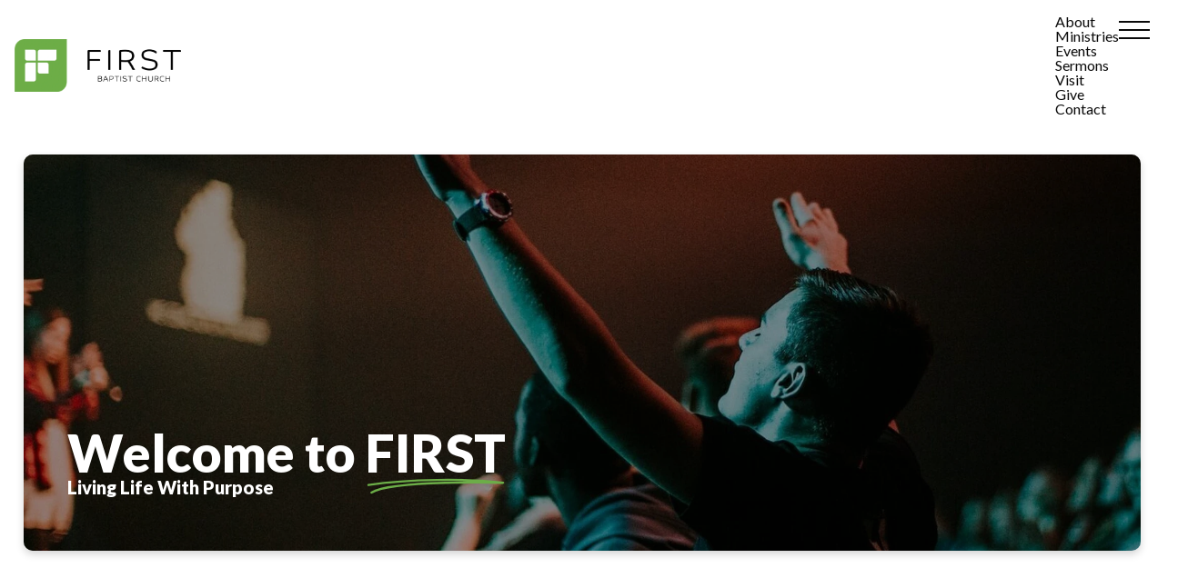

--- FILE ---
content_type: text/html; charset=utf-8
request_url: https://www.fbcel.org/
body_size: 36611
content:
<!DOCTYPE html><html lang="en"><head><meta charSet="utf-8"/><meta name="viewport" content="width=device-width, initial-scale=1"/><link rel="stylesheet" href="/_next/static/css/6840e0eb2a19ad6e.css" data-precedence="next"/><link rel="stylesheet" href="/_next/static/css/c593feb179297dc1.css" data-precedence="next"/><link rel="stylesheet" href="/_next/static/css/a8c7d01d323e33e3.css" data-precedence="next"/><link rel="stylesheet" href="/_next/static/css/d5f832dbe9f4fe6c.css" data-precedence="next"/><link rel="stylesheet" href="/_next/static/css/92a0635099df73e6.css" data-precedence="next"/><link rel="preload" as="script" fetchPriority="low" href="/_next/static/chunks/webpack-96e24e2a5cc4ffc4.js"/><script src="/_next/static/chunks/fd9d1056-15658dcf83ba11b1.js" async=""></script><script src="/_next/static/chunks/52117-5f44cc3fd265e994.js" async=""></script><script src="/_next/static/chunks/main-app-3085998222215aee.js" async=""></script><script src="/_next/static/chunks/app/global-error-2d2ebca6d6d7445a.js" async=""></script><script src="/_next/static/chunks/92840-c6dc936154d48fa1.js" async=""></script><script src="/_next/static/chunks/app/layout-e778f13ab72ef818.js" async=""></script><script src="/_next/static/chunks/e37a0b60-3cf806d9494e43c7.js" async=""></script><script src="/_next/static/chunks/13b76428-5e0c7dd60c381863.js" async=""></script><script src="/_next/static/chunks/c16f53c3-203ce2e78ef840f3.js" async=""></script><script src="/_next/static/chunks/2626716e-a41b9d3dce72c654.js" async=""></script><script src="/_next/static/chunks/870fdd6f-bed47cb78420a072.js" async=""></script><script src="/_next/static/chunks/69b09407-898a14f31fa8c4dc.js" async=""></script><script src="/_next/static/chunks/40632-c59ecfeb6e65ed85.js" async=""></script><script src="/_next/static/chunks/409-20623a3c6f081673.js" async=""></script><script src="/_next/static/chunks/2644-bf530b46d8d48d2b.js" async=""></script><script src="/_next/static/chunks/65878-062ad248dce878ed.js" async=""></script><script src="/_next/static/chunks/37073-cb607cdcd5d11078.js" async=""></script><script src="/_next/static/chunks/32114-0ae0aea2cd96cc91.js" async=""></script><script src="/_next/static/chunks/62550-189340b50361da05.js" async=""></script><script src="/_next/static/chunks/48667-f36f04efdd43a5db.js" async=""></script><script src="/_next/static/chunks/52922-fac126d56b9d3ac5.js" async=""></script><script src="/_next/static/chunks/14555-28d3c9475fe2de48.js" async=""></script><script src="/_next/static/chunks/57545-8c8fbdb29626f921.js" async=""></script><script src="/_next/static/chunks/53662-8156875870ea4550.js" async=""></script><script src="/_next/static/chunks/8837-e97904571d3f05c2.js" async=""></script><script src="/_next/static/chunks/87764-aa3f8dccc5ee63f5.js" async=""></script><script src="/_next/static/chunks/84045-ce0cf97bdd60e7eb.js" async=""></script><script src="/_next/static/chunks/3703-aec6909c7349933b.js" async=""></script><script src="/_next/static/chunks/2821-2d7ff2dbf4601f25.js" async=""></script><script src="/_next/static/chunks/76676-c201390566f6065c.js" async=""></script><script src="/_next/static/chunks/55710-55f800a1d6e8ded7.js" async=""></script><script src="/_next/static/chunks/90068-6f447da4c9cf7b49.js" async=""></script><script src="/_next/static/chunks/30006-5ebf590095af6555.js" async=""></script><script src="/_next/static/chunks/70830-6da183b3dbf3153f.js" async=""></script><script src="/_next/static/chunks/81668-be0a37fe66fdaedb.js" async=""></script><script src="/_next/static/chunks/94330-7eddc99b74a01263.js" async=""></script><script src="/_next/static/chunks/85586-832622843ca37162.js" async=""></script><script src="/_next/static/chunks/25940-86ce467032a93e99.js" async=""></script><script src="/_next/static/chunks/39399-f3eef9c6b84d2d25.js" async=""></script><script src="/_next/static/chunks/51725-961f5d8af093ebfe.js" async=""></script><script src="/_next/static/chunks/84705-dab4d7c5d8dc2753.js" async=""></script><script src="/_next/static/chunks/app/%5B...slug%5D/page-466418b3ef7368c3.js" async=""></script><script async="" src="https://www.googletagmanager.com/gtag/js?id=G-QY0HRC0982"></script><link rel="preload" href="https://js.churchcenter.com/modal/v1" as="script"/><link rel="icon" href="https://media.thechurchcoassets.com/accounts/1271/dda644dd-837a-44e2-aadb-48cc94ada64e-imported-asset.jpeg"/><link rel="icon" href="https://media.thechurchcoassets.com/accounts/1271/dda644dd-837a-44e2-aadb-48cc94ada64e-imported-asset.jpeg" type="image/jpeg" sizes="32x32"/><link rel="apple-touch-icon" href="https://media.thechurchcoassets.com/accounts/1271/dda644dd-837a-44e2-aadb-48cc94ada64e-imported-asset.jpeg"/><title>First Baptist Church | East Longmeadow, Springfield Area</title><meta name="description" content="First Baptist Church exists to glorify God by making disciples."/><meta property="og:title" content="First Baptist Church | East Longmeadow, Springfield Area"/><meta property="og:description" content="First Baptist Church exists to glorify God by making disciples."/><meta property="og:image:alt" content="First Baptist Church | East Longmeadow, Springfield Area"/><meta property="og:type" content="website"/><meta name="twitter:card" content="summary_large_image"/><meta name="twitter:title" content="First Baptist Church | East Longmeadow, Springfield Area"/><meta name="twitter:description" content="First Baptist Church exists to glorify God by making disciples."/><script src="/_next/static/chunks/polyfills-42372ed130431b0a.js" noModule=""></script><style data-styled="" data-styled-version="6.1.19">.gDLYwx{color:#000000;font-size:1rem;}/*!sc*/
.fyQAGa{color:#69bfbf;font-size:1rem;}/*!sc*/
.bJrDBN{color:#81d742;font-size:1rem;}/*!sc*/
.kiuwlK{color:#969696;font-size:1rem;}/*!sc*/
.jKXvbi{font-size:1rem;}/*!sc*/
data-styled.g2[id="sc-2c665f1d-0"]{content:"gDLYwx,fyQAGa,bJrDBN,kiuwlK,jKXvbi,"}/*!sc*/
.fPyKsz{display:inline-block;background-color:transparent;text-transform:uppercase;text-decoration:none!important;position:relative;overflow:hidden;z-index:1;text-align:center;border:none;appearance:none;outline:none;line-height:100%;cursor:pointer;text-decoration:none;font-family:inherit;font-size:0.875rem;font-weight:600;line-height:100%;transition:all 200ms cubic-bezier(.33,0,.19,1);padding-left:0;padding-right:0;border-radius:0px;padding-top:var(--theme-button-padding-top);padding-bottom:var(--theme-button-padding-bottom);color:var(--primary-color-bg);padding-left:var(--theme-button-padding-left);padding-right:var(--theme-button-padding-right);border-radius:var(--theme-button-radius);box-shadow:var(--theme-shadow);background-color:var(--primary-color-bg);color:var(--primary-color-text);}/*!sc*/
.fPyKsz span{z-index:2;display:inline-block;position:relative;transition:$transition;}/*!sc*/
.fPyKsz:after{content:'';background:currentColor;transform:scale3d(1,1,1);height:2px;position:absolute;left:0;right:0;top:auto;bottom:0px;transition:all 200ms cubic-bezier(.33,0,.19,1);z-index:-1;transform-origin:right;}/*!sc*/
.fPyKsz:hover{text-decoration:none;border-radius:var(--theme-button-radius);padding-left:var(--theme-button-padding-left);padding-right:var(--theme-button-padding-right);}/*!sc*/
.fPyKsz:hover:after{transform:scale3d(1,1,1);transform-origin:left;height:100%;}/*!sc*/
.fPyKsz:after{display:none;}/*!sc*/
.fPyKsz:hover{opacity:0.75!important;}/*!sc*/
.fPyKsz.-with-icon{display:flex;align-items:center;}/*!sc*/
.fPyKsz.-with-icon [data-themed-icon]{display:inline-block;color:currentColor!important;}/*!sc*/
.fPyKsz.-with-icon.-icon-left [data-themed-icon]{margin-right:0.75em;margin-left:-0.25em;}/*!sc*/
.fPyKsz.-with-icon.-icon-right [data-themed-icon]{margin-left:1em;margin-right:-0.25em;}/*!sc*/
.fPyKsz.-with-icon.button-outlined.-icon-left [data-themed-icon]{margin-left:0em;}/*!sc*/
.fPyKsz.-with-icon.button-outlined.-icon-right [data-themed-icon]{margin-right:0em;}/*!sc*/
.cIdDDN{display:inline-block;background-color:transparent;text-transform:uppercase;text-decoration:none!important;position:relative;overflow:hidden;z-index:1;text-align:center;border:none;appearance:none;outline:none;line-height:100%;cursor:pointer;text-decoration:none;font-family:inherit;font-size:0.875rem;font-weight:600;line-height:100%;transition:all 200ms cubic-bezier(.33,0,.19,1);padding-left:0;padding-right:0;border-radius:0px;padding-top:var(--theme-button-padding-top);padding-bottom:var(--theme-button-padding-bottom);color:var(--currentcolor-color-bg);padding-left:var(--theme-button-padding-left);padding-right:var(--theme-button-padding-right);border-radius:var(--theme-button-radius);box-shadow:var(--theme-shadow);background-color:var(--currentcolor-color-bg);color:var(--currentcolor-color-text);color:currentColor!important;}/*!sc*/
.cIdDDN span{z-index:2;display:inline-block;position:relative;transition:$transition;}/*!sc*/
.cIdDDN:after{content:'';background:currentColor;transform:scale3d(1,1,1);height:2px;position:absolute;left:0;right:0;top:auto;bottom:0px;transition:all 200ms cubic-bezier(.33,0,.19,1);z-index:-1;transform-origin:right;}/*!sc*/
.cIdDDN:hover{text-decoration:none;border-radius:var(--theme-button-radius);padding-left:var(--theme-button-padding-left);padding-right:var(--theme-button-padding-right);}/*!sc*/
.cIdDDN:hover:after{transform:scale3d(1,1,1);transform-origin:left;height:100%;}/*!sc*/
.cIdDDN:after{display:none;}/*!sc*/
.cIdDDN:hover{opacity:0.75!important;}/*!sc*/
.cIdDDN.-with-icon{display:flex;align-items:center;}/*!sc*/
.cIdDDN.-with-icon [data-themed-icon]{display:inline-block;color:currentColor!important;}/*!sc*/
.cIdDDN.-with-icon.-icon-left [data-themed-icon]{margin-right:0.75em;margin-left:-0.25em;}/*!sc*/
.cIdDDN.-with-icon.-icon-right [data-themed-icon]{margin-left:1em;margin-right:-0.25em;}/*!sc*/
.cIdDDN.-with-icon.button-outlined.-icon-left [data-themed-icon]{margin-left:0em;}/*!sc*/
.cIdDDN.-with-icon.button-outlined.-icon-right [data-themed-icon]{margin-right:0em;}/*!sc*/
.cIdDDN span,.cIdDDN [data-themed-icon]{filter:invert(1);}/*!sc*/
.fKMUsq{display:inline-block;background-color:transparent;text-transform:uppercase;text-decoration:none!important;position:relative;overflow:hidden;z-index:1;text-align:center;border:none;appearance:none;outline:none;line-height:100%;cursor:pointer;text-decoration:none;font-family:inherit;font-size:0.875rem;font-weight:600;line-height:100%;transition:all 200ms cubic-bezier(.33,0,.19,1);padding-left:0;padding-right:0;border-radius:0px;padding-top:var(--theme-button-padding-top);padding-bottom:var(--theme-button-padding-bottom);color:var(--base-color-bg);padding-left:var(--theme-button-padding-left);padding-right:var(--theme-button-padding-right);border-radius:var(--theme-button-radius);box-shadow:var(--theme-shadow);background-color:var(--base-color-bg);color:var(--base-color-text);}/*!sc*/
.fKMUsq span{z-index:2;display:inline-block;position:relative;transition:$transition;}/*!sc*/
.fKMUsq:after{content:'';background:currentColor;transform:scale3d(1,1,1);height:2px;position:absolute;left:0;right:0;top:auto;bottom:0px;transition:all 200ms cubic-bezier(.33,0,.19,1);z-index:-1;transform-origin:right;}/*!sc*/
.fKMUsq:hover{text-decoration:none;border-radius:var(--theme-button-radius);padding-left:var(--theme-button-padding-left);padding-right:var(--theme-button-padding-right);}/*!sc*/
.fKMUsq:hover:after{transform:scale3d(1,1,1);transform-origin:left;height:100%;}/*!sc*/
.fKMUsq:after{display:none;}/*!sc*/
.fKMUsq:hover{opacity:0.75!important;}/*!sc*/
.fKMUsq.-with-icon{display:flex;align-items:center;}/*!sc*/
.fKMUsq.-with-icon [data-themed-icon]{display:inline-block;color:currentColor!important;}/*!sc*/
.fKMUsq.-with-icon.-icon-left [data-themed-icon]{margin-right:0.75em;margin-left:-0.25em;}/*!sc*/
.fKMUsq.-with-icon.-icon-right [data-themed-icon]{margin-left:1em;margin-right:-0.25em;}/*!sc*/
.fKMUsq.-with-icon.button-outlined.-icon-left [data-themed-icon]{margin-left:0em;}/*!sc*/
.fKMUsq.-with-icon.button-outlined.-icon-right [data-themed-icon]{margin-right:0em;}/*!sc*/
data-styled.g7[id="sc-aa3bf08c-0"]{content:"fPyKsz,cIdDDN,fKMUsq,"}/*!sc*/
.cbWEUa{width:34px;height:34px;display:flex;align-items:center;justify-content:space-evenly;flex-direction:column;position:relative;z-index:9999;}/*!sc*/
.cbWEUa .bar{background-color:currentColor;display:block;height:2px;width:100%;transition:0.5s cubic-bezier(0.33,0,0.19,1);transform:scale3d(1,1,1) rotate(0deg) translateY(0) translateX(0);transform-origin:center;}/*!sc*/
data-styled.g15[id="sc-60a274c6-0"]{content:"cbWEUa,"}/*!sc*/
.kWfzFf{display:flex;}/*!sc*/
.kWfzFf .menu{padding:0;margin-left:0;justify-content:center;gap:clamp(2em,3vw,3em);}/*!sc*/
.kWfzFf .menu >li{position:relative;list-style:none;display:inline;text-align:center;}/*!sc*/
.kWfzFf .menu >li .menu-link__parent{display:flex;align-items:center;justify-content:space-between;}/*!sc*/
.kWfzFf .menu >li .menu-link__parent >.menu-link-item{flex:1;}/*!sc*/
.kWfzFf .menu >li .menu-link-item{padding:0.75em 1.25em;line-height:100%;text-decoration:none;}/*!sc*/
.kWfzFf .menu >li >.menu-link-item,.kWfzFf .menu >li >.menu-link__parent>.menu-link-item{border:0px;display:block;position:relative;text-decoration:none;font-size:clamp(1rem,1vw,1.25rem);transition:color 0.5s cubic-bezier(0.33,0,0.19,1);display:flex;gap:.5rem;align-items:center;justify-content:space-between;}/*!sc*/
.kWfzFf .menu >li >.menu-link-item:not(.-brand),.kWfzFf .menu >li >.menu-link__parent>.menu-link-item:not(.-brand){background-color:transparent;padding:0;}/*!sc*/
.kWfzFf .menu >li >.menu-link-item:after,.kWfzFf .menu >li >.menu-link__parent>.menu-link-item:after{content:"";background:currentColor;transform:scale3d(0,1,1);height:2px;position:absolute;left:0%;right:0;width:100%;transition:transform 0.5s cubic-bezier(0.33,0,0.19,1);border-radius:100px;bottom:-0.5em;}/*!sc*/
.kWfzFf .menu >li:hover >.menu-link-item,.kWfzFf .menu >li:focus >.menu-link-item,.kWfzFf .menu >li:hover >.menu-link__parent>.menu-link-item,.kWfzFf .menu >li:focus >.menu-link__parent>.menu-link-item{text-decoration:none;}/*!sc*/
.kWfzFf .menu >li:hover >.menu-link-item:after,.kWfzFf .menu >li:focus >.menu-link-item:after,.kWfzFf .menu >li:hover >.menu-link__parent>.menu-link-item:after,.kWfzFf .menu >li:focus >.menu-link__parent>.menu-link-item:after{transform:scale3d(1,1,1);}/*!sc*/
.kWfzFf .menu li:first-child{margin-left:0;}/*!sc*/
.kWfzFf .submemu-indicator{display:none;}/*!sc*/
@container (min-width:769px){.kWfzFf [data-hamburger]{display:none;}.kWfzFf .menu{display:flex;align-items:center;}.kWfzFf .menu >li:hover ul,.kWfzFf .menu >li:focus ul{pointer-events:all;}.kWfzFf .menu >li:hover ul li >.menu-link-item,.kWfzFf .menu >li:focus ul li >.menu-link-item,.kWfzFf .menu >li:hover ul li >.menu-link__parent>.menu-link-item,.kWfzFf .menu >li:focus ul li >.menu-link__parent>.menu-link-item{opacity:1;}.kWfzFf .menu >li .submenu{padding:0;padding-top:1.5em;margin:0;position:absolute;left:0;z-index:1000;float:left;width:100%;min-width:200px;transition:all 200ms cubic-bezier(.33,0,.19,1);opacity:0;pointer-events:none;transform:translateY(1em) scale3d(0.9,0.9,0.9);font-weight:600;color:var(--base-color-text);}.kWfzFf .menu >li .submenu .menu-link a{word-wrap:break-word;overflow-wrap:break-word;hyphens:auto;}.kWfzFf .menu >li .submenu:after{content:"";position:absolute;left:0;top:1.5em;bottom:0;right:0;z-index:1;border-radius:6px;transition:all 200ms cubic-bezier(.33,0,.19,1);background-color:var(--base-color-bg);}.kWfzFf .menu >li .submenu li{display:block;width:100%;padding:0.5em;padding-top:0;position:relative;z-index:2;}.kWfzFf .menu >li .submenu li:first-child{padding-top:0.5em;}.kWfzFf .menu >li .submenu li >.menu-link-item,.kWfzFf .menu >li .submenu li >.menu-link__parent>.menu-link-item{display:block;width:100%;line-height:140%;position:relative;transition:all 200ms cubic-bezier(.33,0,.19,1);opacity:0;color:currentColor;font-size:0.9em;transition:all 250ms;padding:1em 1.25em;text-align:left;transition-delay:0;}.kWfzFf .menu >li .submenu li >.menu-link-item:hover,.kWfzFf .menu >li .submenu li >.menu-link__parent>.menu-link-item:hover{opacity:0.75;background-color:rgba(0,0,0,0.05);border-radius:6px;opacity:1;}.kWfzFf .menu >li .submenu li:nth-child(1n)>a{transition-delay:50ms;}.kWfzFf .menu >li .submenu li:nth-child(2n)>a{transition-delay:100ms;}.kWfzFf .menu >li .submenu li:nth-child(3n)>a{transition-delay:150ms;}.kWfzFf .menu >li .submenu li:nth-child(4n)>a{transition-delay:200ms;}.kWfzFf .menu >li .submenu li:nth-child(5n)>a{transition-delay:250ms;}.kWfzFf .menu >li .submenu li:nth-child(6n)>a{transition-delay:300ms;}.kWfzFf .menu >li .submenu li:nth-child(7n)>a{transition-delay:350ms;}.kWfzFf .menu >li .submenu li:nth-child(8n)>a{transition-delay:350ms;}.kWfzFf .menu >li .submenu li:nth-child(9n)>a{transition-delay:350ms;}.kWfzFf .menu >li .submenu li:nth-child(10n)>a{transition-delay:400ms;}.kWfzFf .menu >li .submenu li:nth-child(11n)>a{transition-delay:450ms;}.kWfzFf .menu >li .submenu li:nth-child(12n)>a{transition-delay:500ms;}.kWfzFf .menu >li .submenu li:nth-child(13n)>a{transition-delay:550ms;}.kWfzFf .menu >li:last-child ul{left:auto;right:0;}.kWfzFf .menu >li:hover ul,.kWfzFf .menu >li ul:hover{display:inline;opacity:1;transform:translateY(0) scale3d(1,1,1);}.kWfzFf .menu >li:hover ul:after,.kWfzFf .menu >li ul:hover:after{box-shadow:var(--theme-shadow);}}/*!sc*/
@container (max-width:768px){.kWfzFf{color:var(--base-color-text);font-size:1.25rem;position:relative;}.kWfzFf [data-hamburger]{display:flex;}.kWfzFf .submemu-indicator{display:inline-block;}.kWfzFf .menu{display:block;width:100%;z-index:9998;padding-top:4em;position:fixed;left:0;top:0;right:0;bottom:0;margin-left:0rem;background-color:var(--base-color-bg);color:var(--base-color-text);pointer-events:none;opacity:0;transition:all 500ms cubic-bezier(.33,0,.19,1);padding-left:1em;padding-right:1em;}.kWfzFf .menu .menu-link-item:after{display:none;}.kWfzFf .menu .menu-link-item{padding-top:0.5em!important;padding-bottom:0.5em!important;text-align:left;margin-bottom:0.5em;}.kWfzFf .menu .submenu{display:none;}.kWfzFf .menu .submenu.-opensub{display:block;}.kWfzFf .menu .submenu .menu-link-item{display:block;font-size:0.85em;}.kWfzFf .menu.-open{opacity:1;transition-delay:50ms;pointer-events:all;overflow:scroll;}.kWfzFf .menu-link{display:block!important;width:100%;margin-left:0!important;}.kWfzFf [data-button]{width:100%;margin-top:1rem;}}/*!sc*/
.Mpgzs{display:flex;}/*!sc*/
.Mpgzs .menu{padding:0;margin-left:0;justify-content:center;gap:clamp(2em,3vw,3em);}/*!sc*/
.Mpgzs .menu >li{position:relative;list-style:none;display:inline;text-align:center;}/*!sc*/
.Mpgzs .menu >li .menu-link__parent{display:flex;align-items:center;justify-content:space-between;}/*!sc*/
.Mpgzs .menu >li .menu-link__parent >.menu-link-item{flex:1;}/*!sc*/
.Mpgzs .menu >li .menu-link-item{padding:0.75em 1.25em;line-height:100%;text-decoration:none;}/*!sc*/
.Mpgzs .menu >li >.menu-link-item,.Mpgzs .menu >li >.menu-link__parent>.menu-link-item{border:0px;display:block;position:relative;text-decoration:none;font-size:clamp(1rem,1vw,1.25rem);transition:color 0.5s cubic-bezier(0.33,0,0.19,1);display:flex;gap:.5rem;align-items:center;justify-content:space-between;}/*!sc*/
.Mpgzs .menu >li >.menu-link-item:not(.-brand),.Mpgzs .menu >li >.menu-link__parent>.menu-link-item:not(.-brand){background-color:transparent;padding:0;}/*!sc*/
.Mpgzs .menu >li >.menu-link-item:after,.Mpgzs .menu >li >.menu-link__parent>.menu-link-item:after{content:"";background:currentColor;transform:scale3d(0,1,1);height:2px;position:absolute;left:0%;right:0;width:100%;transition:transform 0.5s cubic-bezier(0.33,0,0.19,1);border-radius:100px;bottom:-0.5em;}/*!sc*/
.Mpgzs .menu >li:hover >.menu-link-item,.Mpgzs .menu >li:focus >.menu-link-item,.Mpgzs .menu >li:hover >.menu-link__parent>.menu-link-item,.Mpgzs .menu >li:focus >.menu-link__parent>.menu-link-item{text-decoration:none;}/*!sc*/
.Mpgzs .menu >li:hover >.menu-link-item:after,.Mpgzs .menu >li:focus >.menu-link-item:after,.Mpgzs .menu >li:hover >.menu-link__parent>.menu-link-item:after,.Mpgzs .menu >li:focus >.menu-link__parent>.menu-link-item:after{transform:scale3d(1,1,1);}/*!sc*/
.Mpgzs .menu li:first-child{margin-left:0;}/*!sc*/
.Mpgzs .submemu-indicator{display:none;}/*!sc*/
.Mpgzs .menu{display:flex;flex-wrap:wrap;}/*!sc*/
.Mpgzs .menu .menu-link-item:after{display:none;}/*!sc*/
.Mpgzs .menu >li{text-align:left;}/*!sc*/
.Mpgzs .menu >li:hover ul,.Mpgzs .menu >li:focus ul{pointer-events:all;}/*!sc*/
.Mpgzs .menu >li:hover ul li >.menu-link-item,.Mpgzs .menu >li:focus ul li >.menu-link-item,.Mpgzs .menu >li:hover ul li >.menu-link__parent>.menu-link-item,.Mpgzs .menu >li:focus ul li >.menu-link__parent>.menu-link-item{opacity:1;}/*!sc*/
.Mpgzs .menu >li .submenu{font-weight:300;}/*!sc*/
.Mpgzs .menu >li .submenu li{display:block;}/*!sc*/
.Mpgzs .menu >li .submenu li >.menu-link-item,.Mpgzs .menu >li .submenu li >.menu-link__parent>.menu-link-item{display:block;padding:0.25em 0;}/*!sc*/
data-styled.g17[id="sc-a84c4d3b-0"]{content:"kWfzFf,Mpgzs,"}/*!sc*/
.eoBnSh{top:0;left:0;z-index:100;width:100%;display:flex;align-items:center;justify-content:space-between;padding-left:1em;padding-right:1em;padding-top:1em;padding-bottom:1em;position:relative;background-color:#FFF;color:#000;position:relative;background-color:#FFF;color:#000;background-color:var(--base-color-bg);color:var(--base-color-text);}/*!sc*/
.eoBnSh .logo img{height:clamp(3.5rem,4.5vw,5rem);width:auto;}/*!sc*/
.eoBnSh .secondarymenu{flex:1;display:flex;justify-content:flex-end;align-items:center;margin-right:1rem;margin-left:1rem;}/*!sc*/
@container (max-width:768px){.eoBnSh .secondarymenu{display:none;}}/*!sc*/
data-styled.g18[id="sc-e99c8d86-0"]{content:"eoBnSh,"}/*!sc*/
.dRPRKv{max-width:var(--theme-container-width);position:relative;margin:0 auto;padding-left:var(--theme-gutter);padding-right:var(--theme-gutter);}/*!sc*/
data-styled.g19[id="sc-d1d15315-0"]{content:"dRPRKv,"}/*!sc*/
.cWsSlX{width:100%;display:flex;flex-wrap:wrap;gap:0.5em;--buttons-layout:inherit;}/*!sc*/
.cWsSlX a{display:flex;align-items:center;justify-content:center;}/*!sc*/
.cWsSlX.direction-vertical{flex-direction:column;align-items:var(--buttons-layout);}/*!sc*/
.cWsSlX.direction-horizontal{flex-direction:row;justify-content:var(--buttons-layout);}/*!sc*/
.cWsSlX.width-fixed a{width:200px;text-align:center;}/*!sc*/
data-styled.g21[id="sc-d04e3db6-0"]{content:"cWsSlX,"}/*!sc*/
.iyDRTG{display:flex;align-items:stretch;flex:1;flex-basis:25%;flex-direction:column;}/*!sc*/
.iyDRTG:focus{outline:none;}/*!sc*/
.iyDRTG:focus-visible{outline:3px solid #1545D3;outline-offset:2px;}/*!sc*/
@container (max-width:768px){.iyDRTG{flex-basis:100%;}}/*!sc*/
.iyDRTG .feature img,.iyDRTG .feature iframe{border-top-left-radius:var(--theme-border-radius);border-top-right-radius:var(--theme-border-radius);border-bottom-left-radius:var(--theme-border-radius);border-bottom-right-radius:var(--theme-border-radius);box-shadow:var(--theme-shadow-md);}/*!sc*/
.iyDRTG.shape-overlay{background-position:top center;background-size:cover;color:white;min-height:25em;display:flex!important;flex-direction:column;justify-content:flex-end;position:relative;padding:1rem;border-top-left-radius:var(--theme-border-radius);border-top-right-radius:var(--theme-border-radius);border-bottom-left-radius:var(--theme-border-radius);border-bottom-right-radius:var(--theme-border-radius);box-shadow:var(--theme-shadow-md);}/*!sc*/
.iyDRTG.shape-overlay .content{position:relative;z-index:2;}/*!sc*/
.iyDRTG.shape-overlay [data-media-preview]{opacity:0;display:none;}/*!sc*/
.iyDRTG.shape-overlay [data-media-form-input]{height:50px;width:100%;position:absolute;top:0;right:0;}/*!sc*/
.iyDRTG.shape-overlay .tint{display:block;background-color:black;opacity:0.5;opacity:0.5;position:absolute;left:0rem;right:0rem;top:0rem;bottom:0rem;pointer-events:none;z-index:1;border-top-left-radius:var(--theme-border-radius);border-top-right-radius:var(--theme-border-radius);border-bottom-left-radius:var(--theme-border-radius);border-bottom-right-radius:var(--theme-border-radius);}/*!sc*/
data-styled.g48[id="sc-1d6616e5-0"]{content:"iyDRTG,"}/*!sc*/
.dMuFMX [data-edit-list]{display:flex;flex-wrap:wrap;justify-content:center;position:relative;gap:1rem;}/*!sc*/
.dMuFMX [data-edit-list] [data-listitem].shape-circle .image-placeholder{width:120px;height:120px;max-width:120px;border-radius:1000px;margin:0 auto;}/*!sc*/
.dMuFMX [data-edit-list] [data-listitem].shape-circle img{border-radius:1000px;max-width:120px;margin:0 auto;margin-bottom:1rem;}/*!sc*/
.dMuFMX [data-edit-list] [data-listitem].shape-default.align-default.layout-default .image-placeholder{width:120px;height:120px;max-width:120px;border-radius:1000px;margin:0 auto;}/*!sc*/
.dMuFMX [data-edit-list] [data-listitem].shape-default.align-default.layout-default img{border-radius:1000px;max-width:120px;margin:0 auto;margin-bottom:1rem;}/*!sc*/
.dMuFMX [data-edit-list] .feature.icon{display:flex;margin-bottom:1rem;}/*!sc*/
.dMuFMX [data-edit-list] .feature.icon [data-icon]{font-size:1.5rem;}/*!sc*/
.dMuFMX [data-edit-list] .align-center,.dMuFMX [data-edit-list] .align-default{text-align:center;}/*!sc*/
.dMuFMX [data-edit-list] .align-center .feature.icon,.dMuFMX [data-edit-list] .align-default .feature.icon,.dMuFMX [data-edit-list] .align-center [data-edit-list],.dMuFMX [data-edit-list] .align-default [data-edit-list],.dMuFMX [data-edit-list] .align-center .rich-wrap,.dMuFMX [data-edit-list] .align-default .rich-wrap,.dMuFMX [data-edit-list] .align-center .card,.dMuFMX [data-edit-list] .align-default .card{justify-content:center;text-align:center;}/*!sc*/
.dMuFMX [data-edit-list] .align-left{text-align:left;}/*!sc*/
.dMuFMX [data-edit-list] .align-left .feature.icon,.dMuFMX [data-edit-list] .align-left [data-edit-list],.dMuFMX [data-edit-list] .align-left .rich-wrap,.dMuFMX [data-edit-list] .align-left .card{justify-content:flex-start;text-align:left;}/*!sc*/
.dMuFMX [data-edit-list] .align-right{text-align:right;}/*!sc*/
.dMuFMX [data-edit-list] .align-right .feature.icon,.dMuFMX [data-edit-list] .align-right [data-edit-list],.dMuFMX [data-edit-list] .align-right .rich-wrap,.dMuFMX [data-edit-list] .align-right .card{justify-content:flex-end;text-align:right;}/*!sc*/
.dMuFMX.layout-columns >[data-edit-list],.dMuFMX.layout-default >[data-edit-list]{justify-content:flex-start;}/*!sc*/
.dMuFMX.layout-columns >[data-edit-list] [data-listitem],.dMuFMX.layout-default >[data-edit-list] [data-listitem]{flex-grow:unset;flex-basis:unset;width:calc(33.8% - 1rem);}/*!sc*/
@container (max-width:768px){.dMuFMX.layout-columns >[data-edit-list] [data-listitem],.dMuFMX.layout-default >[data-edit-list] [data-listitem]{display:block;width:100%;}}/*!sc*/
.dMuFMX.layout-columns >[data-edit-list] img,.dMuFMX.layout-default >[data-edit-list] img{margin-bottom:1rem;}/*!sc*/
.dMuFMX.layout-columns.align-default [data-listitem] [data-button-renderer],.dMuFMX.layout-default.align-default [data-listitem] [data-button-renderer],.dMuFMX.layout-columns.align-default [data-listitem] [data-button-renderer] [data-edit-list],.dMuFMX.layout-default.align-default [data-listitem] [data-button-renderer] [data-edit-list],.dMuFMX.layout-columns.align-default [data-listitem] [data-buttons],.dMuFMX.layout-default.align-default [data-listitem] [data-buttons]{justify-content:center;}/*!sc*/
.dMuFMX.layout-columns.align-center [data-listitem] .content,.dMuFMX.layout-default.align-center [data-listitem] .content{text-align:center;}/*!sc*/
.dMuFMX.layout-columns.align-center [data-listitem] [data-button-renderer],.dMuFMX.layout-default.align-center [data-listitem] [data-button-renderer],.dMuFMX.layout-columns.align-center [data-listitem] [data-button-renderer] [data-edit-list],.dMuFMX.layout-default.align-center [data-listitem] [data-button-renderer] [data-edit-list],.dMuFMX.layout-columns.align-center [data-listitem] [data-buttons],.dMuFMX.layout-default.align-center [data-listitem] [data-buttons]{justify-content:center;}/*!sc*/
.dMuFMX.layout-columns.align-left [data-listitem] .content .rich-wrap,.dMuFMX.layout-default.align-left [data-listitem] .content .rich-wrap{text-align:left;justify-content:flex-start;}/*!sc*/
.dMuFMX.layout-columns.align-left [data-listitem] .content .rich-wrap [data-button-renderer],.dMuFMX.layout-default.align-left [data-listitem] .content .rich-wrap [data-button-renderer],.dMuFMX.layout-columns.align-left [data-listitem] .content .rich-wrap [data-button-renderer] [data-edit-list],.dMuFMX.layout-default.align-left [data-listitem] .content .rich-wrap [data-button-renderer] [data-edit-list],.dMuFMX.layout-columns.align-left [data-listitem] .content .rich-wrap [data-buttons],.dMuFMX.layout-default.align-left [data-listitem] .content .rich-wrap [data-buttons]{justify-content:flex-start;}/*!sc*/
.dMuFMX.layout-columns.align-left [data-listitem].shape-circle img,.dMuFMX.layout-default.align-left [data-listitem].shape-circle img{margin-left:0;}/*!sc*/
.dMuFMX.layout-columns.align-right [data-listitem] .content .rich-wrap,.dMuFMX.layout-default.align-right [data-listitem] .content .rich-wrap{text-align:right;justify-content:flex-end;}/*!sc*/
.dMuFMX.layout-columns.align-right [data-listitem] .content .rich-wrap [data-button-renderer],.dMuFMX.layout-default.align-right [data-listitem] .content .rich-wrap [data-button-renderer],.dMuFMX.layout-columns.align-right [data-listitem] .content .rich-wrap [data-button-renderer] [data-edit-list],.dMuFMX.layout-default.align-right [data-listitem] .content .rich-wrap [data-button-renderer] [data-edit-list],.dMuFMX.layout-columns.align-right [data-listitem] .content .rich-wrap [data-buttons],.dMuFMX.layout-default.align-right [data-listitem] .content .rich-wrap [data-buttons]{justify-content:flex-end;}/*!sc*/
.dMuFMX.layout-columns.align-right [data-listitem].shape-circle img,.dMuFMX.layout-default.align-right [data-listitem].shape-circle img{margin-right:0;}/*!sc*/
.dMuFMX.layout-smartcolumns >[data-edit-list]{justify-content:flex-start;}/*!sc*/
.dMuFMX.layout-smartcolumns >[data-edit-list] img{margin-bottom:1rem;}/*!sc*/
.dMuFMX.layout-smartcolumns >[data-edit-list] [data-listitem]{flex-grow:unset;flex-basis:unset;width:calc((100%/3) - ((2/3)*1rem));}/*!sc*/
@container (max-width:768px){.dMuFMX.layout-smartcolumns >[data-edit-list] [data-listitem]{display:block;width:100%;}}/*!sc*/
.dMuFMX.layout-smartcolumns.smartcolumns-4>[data-edit-list] [data-listitem]{width:calc((100%/4) - (0.75*1rem));}/*!sc*/
.dMuFMX.layout-smartcolumns.smartcolumns-2>[data-edit-list] [data-listitem]{width:calc((100%/2) - (0.5*1rem));}/*!sc*/
.dMuFMX.layout-smartcolumns.smartcolumns-1>[data-edit-list] [data-listitem]{width:100%;}/*!sc*/
.dMuFMX.layout-smartcolumns.align-center [data-listitem] .content .rich-wrap,.dMuFMX.layout-smartcolumns.align-center [data-listitem] .content{text-align:center!important;justify-content:center!important;}/*!sc*/
.dMuFMX.layout-smartcolumns.align-center [data-listitem] .content .rich-wrap [data-button-renderer],.dMuFMX.layout-smartcolumns.align-center [data-listitem] .content [data-button-renderer],.dMuFMX.layout-smartcolumns.align-center [data-listitem] .content .rich-wrap [data-button-renderer] [data-edit-list],.dMuFMX.layout-smartcolumns.align-center [data-listitem] .content [data-button-renderer] [data-edit-list],.dMuFMX.layout-smartcolumns.align-center [data-listitem] .content .rich-wrap [data-buttons],.dMuFMX.layout-smartcolumns.align-center [data-listitem] .content [data-buttons]{justify-content:center!important;}/*!sc*/
.dMuFMX.layout-smartcolumns.align-center [data-listitem].shape-circle img{margin-left:auto!important;margin-right:auto!important;}/*!sc*/
.dMuFMX.layout-smartcolumns.align-left [data-listitem] .content .rich-wrap,.dMuFMX.layout-smartcolumns.align-left [data-listitem] .content{text-align:left!important;justify-content:flex-start!important;}/*!sc*/
.dMuFMX.layout-smartcolumns.align-left [data-listitem] .content .rich-wrap [data-button-renderer],.dMuFMX.layout-smartcolumns.align-left [data-listitem] .content [data-button-renderer],.dMuFMX.layout-smartcolumns.align-left [data-listitem] .content .rich-wrap [data-button-renderer] [data-edit-list],.dMuFMX.layout-smartcolumns.align-left [data-listitem] .content [data-button-renderer] [data-edit-list],.dMuFMX.layout-smartcolumns.align-left [data-listitem] .content .rich-wrap [data-buttons],.dMuFMX.layout-smartcolumns.align-left [data-listitem] .content [data-buttons]{justify-content:flex-start!important;}/*!sc*/
.dMuFMX.layout-smartcolumns.align-left [data-listitem].shape-circle img{margin-left:0;}/*!sc*/
.dMuFMX.layout-smartcolumns.align-right [data-listitem] .content .rich-wrap,.dMuFMX.layout-smartcolumns.align-right [data-listitem] .content{text-align:right;justify-content:flex-end;}/*!sc*/
.dMuFMX.layout-smartcolumns.align-right [data-listitem] .content .rich-wrap [data-button-renderer],.dMuFMX.layout-smartcolumns.align-right [data-listitem] .content [data-button-renderer],.dMuFMX.layout-smartcolumns.align-right [data-listitem] .content .rich-wrap [data-button-renderer] [data-edit-list],.dMuFMX.layout-smartcolumns.align-right [data-listitem] .content [data-button-renderer] [data-edit-list],.dMuFMX.layout-smartcolumns.align-right [data-listitem] .content .rich-wrap [data-buttons],.dMuFMX.layout-smartcolumns.align-right [data-listitem] .content [data-buttons]{justify-content:flex-end;}/*!sc*/
.dMuFMX.layout-smartcolumns.align-right [data-listitem].shape-circle img{margin-right:0;}/*!sc*/
@container (max-width:768px){.dMuFMX.layout-smartcolumns [data-listitem]{display:block;width:100%!important;}}/*!sc*/
.dMuFMX.layout-rows >[data-edit-list]{flex-direction:column;justify-content:center;align-items:center;text-align:left;width:100%;}/*!sc*/
.dMuFMX.layout-rows >[data-edit-list] .image img{border-bottom-right-radius:0;border-top-right-radius:var(--theme-border-radius)!important;border-bottom-left-radius:0!important;}/*!sc*/
@container (min-width:768px){.dMuFMX.layout-rows >[data-edit-list] .image img{border-top-right-radius:0!important;border-bottom-left-radius:var(--theme-border-radius)!important;}}/*!sc*/
.dMuFMX.layout-rows >[data-edit-list] [data-listitem]{display:flex;flex-direction:row;justify-content:flex-start;align-items:center;gap:1rem;flex-basis:100%;width:100%;}/*!sc*/
.dMuFMX.layout-rows >[data-edit-list] [data-listitem] .feature{width:30%;flex-shrink:0;}/*!sc*/
.dMuFMX.layout-rows >[data-edit-list] [data-listitem] .feature img{width:100%;}/*!sc*/
.dMuFMX.layout-rows >[data-edit-list] [data-listitem] .content .rich-wrap,.dMuFMX.layout-rows >[data-edit-list] [data-listitem] .content{width:100%;text-align:left!important;justify-content:flex-start!important;}/*!sc*/
.dMuFMX.layout-rows >[data-edit-list] [data-listitem] .content .rich-wrap [data-button-renderer],.dMuFMX.layout-rows >[data-edit-list] [data-listitem] .content [data-button-renderer],.dMuFMX.layout-rows >[data-edit-list] [data-listitem] .content .rich-wrap [data-button-renderer] [data-edit-list],.dMuFMX.layout-rows >[data-edit-list] [data-listitem] .content [data-button-renderer] [data-edit-list],.dMuFMX.layout-rows >[data-edit-list] [data-listitem] .content .rich-wrap [data-buttons],.dMuFMX.layout-rows >[data-edit-list] [data-listitem] .content [data-buttons]{justify-content:flex-start!important;}/*!sc*/
@container (max-width:768px){.dMuFMX.layout-rows >[data-edit-list] [data-listitem]{display:block;}.dMuFMX.layout-rows >[data-edit-list] [data-listitem] .feature{width:100%;margin-bottom:1rem;}}/*!sc*/
.dMuFMX.layout-rows.align-default [data-listitem] .content .rich-wrap,.dMuFMX.layout-rows.align-default [data-listitem] .content{width:100%;text-align:left!important;justify-content:flex-start!important;}/*!sc*/
.dMuFMX.layout-rows.align-default [data-listitem] .content .rich-wrap [data-button-renderer],.dMuFMX.layout-rows.align-default [data-listitem] .content [data-button-renderer],.dMuFMX.layout-rows.align-default [data-listitem] .content .rich-wrap [data-button-renderer] [data-edit-list],.dMuFMX.layout-rows.align-default [data-listitem] .content [data-button-renderer] [data-edit-list],.dMuFMX.layout-rows.align-default [data-listitem] .content .rich-wrap [data-buttons],.dMuFMX.layout-rows.align-default [data-listitem] .content [data-buttons]{justify-content:flex-start!important;}/*!sc*/
.dMuFMX.layout-rows.align-center [data-listitem]{text-align:center;justify-content:center;flex-direction:column;width:50%;}/*!sc*/
.dMuFMX.layout-rows.align-center [data-listitem] .feature{width:100%;}/*!sc*/
.dMuFMX.layout-rows.align-center [data-listitem] .content .rich-wrap,.dMuFMX.layout-rows.align-center [data-listitem] .content{width:100%;text-align:center!important;justify-content:center!important;}/*!sc*/
.dMuFMX.layout-rows.align-center [data-listitem] .content .rich-wrap [data-button-renderer],.dMuFMX.layout-rows.align-center [data-listitem] .content [data-button-renderer],.dMuFMX.layout-rows.align-center [data-listitem] .content .rich-wrap [data-button-renderer] [data-edit-list],.dMuFMX.layout-rows.align-center [data-listitem] .content [data-button-renderer] [data-edit-list],.dMuFMX.layout-rows.align-center [data-listitem] .content .rich-wrap [data-buttons],.dMuFMX.layout-rows.align-center [data-listitem] .content [data-buttons]{justify-content:center!important;}/*!sc*/
@container (max-width:768px){.dMuFMX.layout-rows.align-center [data-listitem]{width:100%;}}/*!sc*/
.dMuFMX.layout-rows.align-right [data-listitem] .feature{order:2;}/*!sc*/
.dMuFMX.layout-rows.align-right [data-listitem] .content .rich-wrap,.dMuFMX.layout-rows.align-right [data-listitem] .content{order:1;width:100%;text-align:right!important;justify-content:flex-end!important;}/*!sc*/
.dMuFMX.layout-rows.align-right [data-listitem] .content .rich-wrap [data-button-renderer],.dMuFMX.layout-rows.align-right [data-listitem] .content [data-button-renderer],.dMuFMX.layout-rows.align-right [data-listitem] .content .rich-wrap [data-button-renderer] [data-edit-list],.dMuFMX.layout-rows.align-right [data-listitem] .content [data-button-renderer] [data-edit-list],.dMuFMX.layout-rows.align-right [data-listitem] .content .rich-wrap [data-buttons],.dMuFMX.layout-rows.align-right [data-listitem] .content [data-buttons]{justify-content:flex-end!important;}/*!sc*/
.dMuFMX.layout-rows.shape-overlay .feature{width:0!important;}/*!sc*/
.dMuFMX.layout-rows.shape-overlay [data-listitem]{align-items:flex-end;justify-content:flex-end;}/*!sc*/
.dMuFMX.layout-leftright >[data-edit-list]{flex-direction:column;justify-content:center;align-items:center;text-align:left;width:100%;}/*!sc*/
.dMuFMX.layout-leftright >[data-edit-list] [data-listitem]{display:flex;flex-direction:row;justify-content:space-between;align-items:center;flex-basis:100%;width:100%;}/*!sc*/
.dMuFMX.layout-leftright >[data-edit-list] [data-listitem] .feature{width:50%;flex-shrink:0;order:2;flex:1;}/*!sc*/
.dMuFMX.layout-leftright >[data-edit-list] [data-listitem] .feature img{width:100%;}/*!sc*/
.dMuFMX.layout-leftright >[data-edit-list] [data-listitem] .content{flex:1;width:50%;flex-shrink:0;justify-content:flex-start;padding:1rem;padding-right:2rem;}/*!sc*/
.dMuFMX.layout-leftright >[data-edit-list] [data-listitem] .content [data-button-renderer],.dMuFMX.layout-leftright >[data-edit-list] [data-listitem] .content [data-button-renderer] [data-edit-list],.dMuFMX.layout-leftright >[data-edit-list] [data-listitem] .content [data-buttons]{justify-content:flex-start;}/*!sc*/
.dMuFMX.layout-leftright >[data-edit-list] [data-listitem]:nth-child(2n) .feature{order:1;}/*!sc*/
.dMuFMX.layout-leftright >[data-edit-list] [data-listitem]:nth-child(2n) .content{order:2;padding-right:1rem;padding-left:2rem;}/*!sc*/
@container (max-width:768px){.dMuFMX.layout-leftright >[data-edit-list] [data-listitem]{display:block;}.dMuFMX.layout-leftright >[data-edit-list] [data-listitem] .feature{width:100%;margin-bottom:1rem;}.dMuFMX.layout-leftright >[data-edit-list] [data-listitem] .content{width:100%;padding-left:0!important;padding-right:0!important;}}/*!sc*/
.dMuFMX.layout-leftright >[data-edit-list] .shape-circle img{max-width:none;}/*!sc*/
.dMuFMX.layout-leftright.align-default [data-listitem] .content{text-align:center;}/*!sc*/
.dMuFMX.layout-leftright.align-default [data-listitem] .content [data-button-renderer],.dMuFMX.layout-leftright.align-default [data-listitem] .content [data-button-renderer] [data-edit-list],.dMuFMX.layout-leftright.align-default [data-listitem] .content [data-buttons]{justify-content:center;}/*!sc*/
.dMuFMX.layout-leftright.align-right [data-listitem] .content{order:1;text-align:right;}/*!sc*/
.dMuFMX.layout-leftright.align-right [data-listitem] .content [data-button-renderer],.dMuFMX.layout-leftright.align-right [data-listitem] .content [data-button-renderer] [data-edit-list],.dMuFMX.layout-leftright.align-right [data-listitem] .content [data-buttons]{justify-content:end;}/*!sc*/
.dMuFMX.layout-leftright.align-center [data-listitem] .content{order:1;text-align:center;}/*!sc*/
.dMuFMX.layout-leftright.align-center [data-listitem] .content [data-button-renderer],.dMuFMX.layout-leftright.align-center [data-listitem] .content [data-button-renderer] [data-edit-list],.dMuFMX.layout-leftright.align-center [data-listitem] .content [data-buttons]{justify-content:center;}/*!sc*/
.dMuFMX.layout-leftright.shape-overlay [data-edit-list]{align-items:flex-end;}/*!sc*/
.dMuFMX.layout-leftright.shape-overlay .feature{width:0!important;}/*!sc*/
.dMuFMX.layout-leftright.shape-overlay [data-listitem]{align-items:flex-end;justify-content:flex-start;width:80%;margin-left:20%;margin-right:0%;}/*!sc*/
.dMuFMX.layout-leftright.shape-overlay [data-listitem]:nth-child(2n){margin-right:20%;margin-left:0%;}/*!sc*/
.dMuFMX.layout-leftright.shape-overlay [data-listitem].align-center{justify-content:center;}/*!sc*/
.dMuFMX.layout-leftright.shape-overlay [data-listitem].align-right{justify-content:flex-end;}/*!sc*/
.dMuFMX.layout-horizontalscroll{overflow:hidden;display:block;}/*!sc*/
.dMuFMX.layout-horizontalscroll .horizontal-scroll-wrapper{position:relative;display:flex;align-items:center;width:100%;overflow:hidden;}/*!sc*/
.dMuFMX.layout-horizontalscroll .horizontal-scroll-wrapper .feature.image img{width:100%;}/*!sc*/
.dMuFMX.layout-horizontalscroll .horizontal-scroll-wrapper .scroll-arrow{position:absolute;top:50%;transform:translateY(-50%);z-index:10;background:rgba(255,255,255,0.9);border:1px solid rgba(0,0,0,0.1);border-radius:50%;width:40px;height:40px;display:flex;align-items:center;justify-content:center;cursor:pointer;transition:all 0.2s ease;color:#333;box-shadow:0 2px 8px rgba(0,0,0,0.1);}/*!sc*/
.dMuFMX.layout-horizontalscroll .horizontal-scroll-wrapper .scroll-arrow:hover:not(.disabled){background:rgba(255,255,255,1);box-shadow:0 4px 12px rgba(0,0,0,0.15);transform:translateY(-50%) scale(1.05);}/*!sc*/
.dMuFMX.layout-horizontalscroll .horizontal-scroll-wrapper .scroll-arrow.disabled{opacity:0.3;cursor:not-allowed;pointer-events:none;}/*!sc*/
.dMuFMX.layout-horizontalscroll .horizontal-scroll-wrapper .scroll-arrow svg{width:20px;height:20px;}/*!sc*/
.dMuFMX.layout-horizontalscroll .horizontal-scroll-wrapper .scroll-arrow-left{left:10px;}/*!sc*/
.dMuFMX.layout-horizontalscroll .horizontal-scroll-wrapper .scroll-arrow-right{right:10px;}/*!sc*/
.dMuFMX.layout-horizontalscroll [data-listitem]+[data-editlist-controls]{top:0!important;right:0!important;position:relative!important;}/*!sc*/
.dMuFMX.layout-horizontalscroll .horizontal-scroll-container{min-width:100%;display:flex;gap:15px;overflow-x:auto;overflow-y:hidden;scroll-behavior:smooth;scroll-snap-type:x mandatory;transition:opacity 500ms ease;}/*!sc*/
.dMuFMX.layout-horizontalscroll .horizontal-scroll-container.auto-scroll-reset{opacity:0;}/*!sc*/
.dMuFMX.layout-horizontalscroll .horizontal-scroll-container >[data-edit-list]{flex-wrap:nowrap;white-space:nowrap;display:flex;justify-content:flex-start;}/*!sc*/
.dMuFMX.layout-horizontalscroll .horizontal-scroll-container [data-listitem]{scroll-snap-align:start;width:300px;max-width:300px;white-space:normal;flex-shrink:0;flex-grow:0;flex-basis:300px;}/*!sc*/
.dMuFMX.layout-horizontalscroll .horizontal-scroll-container [data-listitem] img{margin-bottom:1rem;}/*!sc*/
.dMuFMX.layout-horizontalscroll.align-default [data-listitem] .content,.dMuFMX.layout-horizontalscroll.align-center [data-listitem] .content{text-align:center;}/*!sc*/
.dMuFMX.layout-horizontalscroll.align-default [data-listitem] .content [data-button-renderer],.dMuFMX.layout-horizontalscroll.align-center [data-listitem] .content [data-button-renderer],.dMuFMX.layout-horizontalscroll.align-default [data-listitem] .content [data-button-renderer] [data-edit-list],.dMuFMX.layout-horizontalscroll.align-center [data-listitem] .content [data-button-renderer] [data-edit-list],.dMuFMX.layout-horizontalscroll.align-default [data-listitem] .content [data-button-renderer]>div,.dMuFMX.layout-horizontalscroll.align-center [data-listitem] .content [data-button-renderer]>div,.dMuFMX.layout-horizontalscroll.align-default [data-listitem] .content [data-buttons],.dMuFMX.layout-horizontalscroll.align-center [data-listitem] .content [data-buttons]{justify-content:center!important;}/*!sc*/
.dMuFMX.layout-horizontalscroll.align-default [data-listitem].shape-circle img,.dMuFMX.layout-horizontalscroll.align-center [data-listitem].shape-circle img{margin-left:auto!important;margin-right:auto!important;}/*!sc*/
.dMuFMX.layout-horizontalscroll.align-left [data-listitem] .content{text-align:left;}/*!sc*/
.dMuFMX.layout-horizontalscroll.align-left [data-listitem] .content [data-button-renderer],.dMuFMX.layout-horizontalscroll.align-left [data-listitem] .content [data-button-renderer] [data-edit-list],.dMuFMX.layout-horizontalscroll.align-left [data-listitem] .content [data-button-renderer]>div,.dMuFMX.layout-horizontalscroll.align-left [data-listitem] .content [data-buttons]{justify-content:flex-start!important;}/*!sc*/
.dMuFMX.layout-horizontalscroll.align-left [data-listitem].shape-circle img{margin-left:0;}/*!sc*/
.dMuFMX.layout-horizontalscroll.align-right [data-listitem] .content{text-align:right;}/*!sc*/
.dMuFMX.layout-horizontalscroll.align-right [data-listitem] .content [data-button-renderer],.dMuFMX.layout-horizontalscroll.align-right [data-listitem] .content [data-button-renderer] [data-edit-list],.dMuFMX.layout-horizontalscroll.align-right [data-listitem] .content [data-button-renderer]>div,.dMuFMX.layout-horizontalscroll.align-right [data-listitem] .content [data-buttons]{justify-content:flex-end!important;}/*!sc*/
.dMuFMX.layout-horizontalscroll.align-right [data-listitem].shape-circle img{margin-right:0;}/*!sc*/
@container (min-width:769px){.dMuFMX.layout-horizontalscroll.horizontal-scroll-size-3 .horizontal-scroll-container [data-listitem]{width:calc(33.33% - 10px);max-width:calc(33.33% - 10px);flex-basis:calc(33.33% - 10px);}.dMuFMX.layout-horizontalscroll.horizontal-scroll-size-2 .horizontal-scroll-container [data-listitem]{width:calc(50% - 7.5px);max-width:calc(50% - 7.5px);flex-basis:calc(50% - 7.5px);}}/*!sc*/
.dMuFMX.layout-horizontalscroll.horizontal-scroll-size-1 .horizontal-scroll-container [data-listitem]{width:100%;max-width:100%;flex-basis:100%;}/*!sc*/
.dMuFMX.layout-horizontalscroll.horizontal-scroll-size-1.shape-overlay [data-listitem]{min-height:75vh;}/*!sc*/
.dMuFMX .feature.video{margin-bottom:1rem;}/*!sc*/
.jgihJB [data-edit-list]{display:flex;flex-wrap:wrap;justify-content:center;position:relative;gap:1rem;}/*!sc*/
.jgihJB [data-edit-list] [data-listitem].shape-circle .image-placeholder{width:120px;height:120px;max-width:120px;border-radius:1000px;margin:0 auto;}/*!sc*/
.jgihJB [data-edit-list] [data-listitem].shape-circle img{border-radius:1000px;max-width:120px;margin:0 auto;margin-bottom:1rem;}/*!sc*/
.jgihJB [data-edit-list] [data-listitem].shape-default.align-default.layout-default .image-placeholder{width:120px;height:120px;max-width:120px;border-radius:1000px;margin:0 auto;}/*!sc*/
.jgihJB [data-edit-list] [data-listitem].shape-default.align-default.layout-default img{border-radius:1000px;max-width:120px;margin:0 auto;margin-bottom:1rem;}/*!sc*/
.jgihJB [data-edit-list] .feature.icon{display:flex;margin-bottom:1rem;}/*!sc*/
.jgihJB [data-edit-list] .feature.icon [data-icon]{font-size:1.5rem;}/*!sc*/
.jgihJB [data-edit-list] .align-center,.jgihJB [data-edit-list] .align-default{text-align:center;}/*!sc*/
.jgihJB [data-edit-list] .align-center .feature.icon,.jgihJB [data-edit-list] .align-default .feature.icon,.jgihJB [data-edit-list] .align-center [data-edit-list],.jgihJB [data-edit-list] .align-default [data-edit-list],.jgihJB [data-edit-list] .align-center .rich-wrap,.jgihJB [data-edit-list] .align-default .rich-wrap,.jgihJB [data-edit-list] .align-center .card,.jgihJB [data-edit-list] .align-default .card{justify-content:center;text-align:center;}/*!sc*/
.jgihJB [data-edit-list] .align-left{text-align:left;}/*!sc*/
.jgihJB [data-edit-list] .align-left .feature.icon,.jgihJB [data-edit-list] .align-left [data-edit-list],.jgihJB [data-edit-list] .align-left .rich-wrap,.jgihJB [data-edit-list] .align-left .card{justify-content:flex-start;text-align:left;}/*!sc*/
.jgihJB [data-edit-list] .align-right{text-align:right;}/*!sc*/
.jgihJB [data-edit-list] .align-right .feature.icon,.jgihJB [data-edit-list] .align-right [data-edit-list],.jgihJB [data-edit-list] .align-right .rich-wrap,.jgihJB [data-edit-list] .align-right .card{justify-content:flex-end;text-align:right;}/*!sc*/
.jgihJB.layout-columns >[data-edit-list],.jgihJB.layout-default >[data-edit-list]{justify-content:flex-start;}/*!sc*/
.jgihJB.layout-columns >[data-edit-list] [data-listitem],.jgihJB.layout-default >[data-edit-list] [data-listitem]{flex-grow:unset;flex-basis:unset;width:calc(33.8% - 1rem);}/*!sc*/
@container (max-width:768px){.jgihJB.layout-columns >[data-edit-list] [data-listitem],.jgihJB.layout-default >[data-edit-list] [data-listitem]{display:block;width:100%;}}/*!sc*/
.jgihJB.layout-columns >[data-edit-list] img,.jgihJB.layout-default >[data-edit-list] img{margin-bottom:1rem;}/*!sc*/
.jgihJB.layout-columns.align-default [data-listitem] [data-button-renderer],.jgihJB.layout-default.align-default [data-listitem] [data-button-renderer],.jgihJB.layout-columns.align-default [data-listitem] [data-button-renderer] [data-edit-list],.jgihJB.layout-default.align-default [data-listitem] [data-button-renderer] [data-edit-list],.jgihJB.layout-columns.align-default [data-listitem] [data-buttons],.jgihJB.layout-default.align-default [data-listitem] [data-buttons]{justify-content:center;}/*!sc*/
.jgihJB.layout-columns.align-center [data-listitem] .content,.jgihJB.layout-default.align-center [data-listitem] .content{text-align:center;}/*!sc*/
.jgihJB.layout-columns.align-center [data-listitem] [data-button-renderer],.jgihJB.layout-default.align-center [data-listitem] [data-button-renderer],.jgihJB.layout-columns.align-center [data-listitem] [data-button-renderer] [data-edit-list],.jgihJB.layout-default.align-center [data-listitem] [data-button-renderer] [data-edit-list],.jgihJB.layout-columns.align-center [data-listitem] [data-buttons],.jgihJB.layout-default.align-center [data-listitem] [data-buttons]{justify-content:center;}/*!sc*/
.jgihJB.layout-columns.align-left [data-listitem] .content .rich-wrap,.jgihJB.layout-default.align-left [data-listitem] .content .rich-wrap{text-align:left;justify-content:flex-start;}/*!sc*/
.jgihJB.layout-columns.align-left [data-listitem] .content .rich-wrap [data-button-renderer],.jgihJB.layout-default.align-left [data-listitem] .content .rich-wrap [data-button-renderer],.jgihJB.layout-columns.align-left [data-listitem] .content .rich-wrap [data-button-renderer] [data-edit-list],.jgihJB.layout-default.align-left [data-listitem] .content .rich-wrap [data-button-renderer] [data-edit-list],.jgihJB.layout-columns.align-left [data-listitem] .content .rich-wrap [data-buttons],.jgihJB.layout-default.align-left [data-listitem] .content .rich-wrap [data-buttons]{justify-content:flex-start;}/*!sc*/
.jgihJB.layout-columns.align-left [data-listitem].shape-circle img,.jgihJB.layout-default.align-left [data-listitem].shape-circle img{margin-left:0;}/*!sc*/
.jgihJB.layout-columns.align-right [data-listitem] .content .rich-wrap,.jgihJB.layout-default.align-right [data-listitem] .content .rich-wrap{text-align:right;justify-content:flex-end;}/*!sc*/
.jgihJB.layout-columns.align-right [data-listitem] .content .rich-wrap [data-button-renderer],.jgihJB.layout-default.align-right [data-listitem] .content .rich-wrap [data-button-renderer],.jgihJB.layout-columns.align-right [data-listitem] .content .rich-wrap [data-button-renderer] [data-edit-list],.jgihJB.layout-default.align-right [data-listitem] .content .rich-wrap [data-button-renderer] [data-edit-list],.jgihJB.layout-columns.align-right [data-listitem] .content .rich-wrap [data-buttons],.jgihJB.layout-default.align-right [data-listitem] .content .rich-wrap [data-buttons]{justify-content:flex-end;}/*!sc*/
.jgihJB.layout-columns.align-right [data-listitem].shape-circle img,.jgihJB.layout-default.align-right [data-listitem].shape-circle img{margin-right:0;}/*!sc*/
.jgihJB.layout-smartcolumns >[data-edit-list]{justify-content:flex-start;}/*!sc*/
.jgihJB.layout-smartcolumns >[data-edit-list] img{margin-bottom:1rem;}/*!sc*/
.jgihJB.layout-smartcolumns >[data-edit-list] [data-listitem]{flex-grow:unset;flex-basis:unset;width:calc((100%/3) - ((2/3)*1rem));}/*!sc*/
@container (max-width:768px){.jgihJB.layout-smartcolumns >[data-edit-list] [data-listitem]{display:block;width:100%;}}/*!sc*/
.jgihJB.layout-smartcolumns.smartcolumns-4>[data-edit-list] [data-listitem]{width:calc((100%/4) - (0.75*1rem));}/*!sc*/
.jgihJB.layout-smartcolumns.smartcolumns-2>[data-edit-list] [data-listitem]{width:calc((100%/2) - (0.5*1rem));}/*!sc*/
.jgihJB.layout-smartcolumns.smartcolumns-1>[data-edit-list] [data-listitem]{width:100%;}/*!sc*/
.jgihJB.layout-smartcolumns.align-center [data-listitem] .content .rich-wrap,.jgihJB.layout-smartcolumns.align-center [data-listitem] .content{text-align:center!important;justify-content:center!important;}/*!sc*/
.jgihJB.layout-smartcolumns.align-center [data-listitem] .content .rich-wrap [data-button-renderer],.jgihJB.layout-smartcolumns.align-center [data-listitem] .content [data-button-renderer],.jgihJB.layout-smartcolumns.align-center [data-listitem] .content .rich-wrap [data-button-renderer] [data-edit-list],.jgihJB.layout-smartcolumns.align-center [data-listitem] .content [data-button-renderer] [data-edit-list],.jgihJB.layout-smartcolumns.align-center [data-listitem] .content .rich-wrap [data-buttons],.jgihJB.layout-smartcolumns.align-center [data-listitem] .content [data-buttons]{justify-content:center!important;}/*!sc*/
.jgihJB.layout-smartcolumns.align-center [data-listitem].shape-circle img{margin-left:auto!important;margin-right:auto!important;}/*!sc*/
.jgihJB.layout-smartcolumns.align-left [data-listitem] .content .rich-wrap,.jgihJB.layout-smartcolumns.align-left [data-listitem] .content{text-align:left!important;justify-content:flex-start!important;}/*!sc*/
.jgihJB.layout-smartcolumns.align-left [data-listitem] .content .rich-wrap [data-button-renderer],.jgihJB.layout-smartcolumns.align-left [data-listitem] .content [data-button-renderer],.jgihJB.layout-smartcolumns.align-left [data-listitem] .content .rich-wrap [data-button-renderer] [data-edit-list],.jgihJB.layout-smartcolumns.align-left [data-listitem] .content [data-button-renderer] [data-edit-list],.jgihJB.layout-smartcolumns.align-left [data-listitem] .content .rich-wrap [data-buttons],.jgihJB.layout-smartcolumns.align-left [data-listitem] .content [data-buttons]{justify-content:flex-start!important;}/*!sc*/
.jgihJB.layout-smartcolumns.align-left [data-listitem].shape-circle img{margin-left:0;}/*!sc*/
.jgihJB.layout-smartcolumns.align-right [data-listitem] .content .rich-wrap,.jgihJB.layout-smartcolumns.align-right [data-listitem] .content{text-align:right;justify-content:flex-end;}/*!sc*/
.jgihJB.layout-smartcolumns.align-right [data-listitem] .content .rich-wrap [data-button-renderer],.jgihJB.layout-smartcolumns.align-right [data-listitem] .content [data-button-renderer],.jgihJB.layout-smartcolumns.align-right [data-listitem] .content .rich-wrap [data-button-renderer] [data-edit-list],.jgihJB.layout-smartcolumns.align-right [data-listitem] .content [data-button-renderer] [data-edit-list],.jgihJB.layout-smartcolumns.align-right [data-listitem] .content .rich-wrap [data-buttons],.jgihJB.layout-smartcolumns.align-right [data-listitem] .content [data-buttons]{justify-content:flex-end;}/*!sc*/
.jgihJB.layout-smartcolumns.align-right [data-listitem].shape-circle img{margin-right:0;}/*!sc*/
@container (max-width:768px){.jgihJB.layout-smartcolumns [data-listitem]{display:block;width:100%!important;}}/*!sc*/
.jgihJB.layout-rows >[data-edit-list]{flex-direction:column;justify-content:center;align-items:center;text-align:left;width:100%;}/*!sc*/
.jgihJB.layout-rows >[data-edit-list] .image img{border-bottom-right-radius:0;border-top-right-radius:var(--theme-border-radius)!important;border-bottom-left-radius:0!important;}/*!sc*/
@container (min-width:768px){.jgihJB.layout-rows >[data-edit-list] .image img{border-top-right-radius:0!important;border-bottom-left-radius:var(--theme-border-radius)!important;}}/*!sc*/
.jgihJB.layout-rows >[data-edit-list] [data-listitem]{display:flex;flex-direction:row;justify-content:flex-start;align-items:center;gap:1rem;flex-basis:100%;width:100%;}/*!sc*/
.jgihJB.layout-rows >[data-edit-list] [data-listitem] .feature{width:30%;flex-shrink:0;}/*!sc*/
.jgihJB.layout-rows >[data-edit-list] [data-listitem] .feature img{width:100%;}/*!sc*/
.jgihJB.layout-rows >[data-edit-list] [data-listitem] .content .rich-wrap,.jgihJB.layout-rows >[data-edit-list] [data-listitem] .content{width:100%;text-align:left!important;justify-content:flex-start!important;}/*!sc*/
.jgihJB.layout-rows >[data-edit-list] [data-listitem] .content .rich-wrap [data-button-renderer],.jgihJB.layout-rows >[data-edit-list] [data-listitem] .content [data-button-renderer],.jgihJB.layout-rows >[data-edit-list] [data-listitem] .content .rich-wrap [data-button-renderer] [data-edit-list],.jgihJB.layout-rows >[data-edit-list] [data-listitem] .content [data-button-renderer] [data-edit-list],.jgihJB.layout-rows >[data-edit-list] [data-listitem] .content .rich-wrap [data-buttons],.jgihJB.layout-rows >[data-edit-list] [data-listitem] .content [data-buttons]{justify-content:flex-start!important;}/*!sc*/
@container (max-width:768px){.jgihJB.layout-rows >[data-edit-list] [data-listitem]{display:block;}.jgihJB.layout-rows >[data-edit-list] [data-listitem] .feature{width:100%;margin-bottom:1rem;}}/*!sc*/
.jgihJB.layout-rows.align-default [data-listitem] .content .rich-wrap,.jgihJB.layout-rows.align-default [data-listitem] .content{width:100%;text-align:left!important;justify-content:flex-start!important;}/*!sc*/
.jgihJB.layout-rows.align-default [data-listitem] .content .rich-wrap [data-button-renderer],.jgihJB.layout-rows.align-default [data-listitem] .content [data-button-renderer],.jgihJB.layout-rows.align-default [data-listitem] .content .rich-wrap [data-button-renderer] [data-edit-list],.jgihJB.layout-rows.align-default [data-listitem] .content [data-button-renderer] [data-edit-list],.jgihJB.layout-rows.align-default [data-listitem] .content .rich-wrap [data-buttons],.jgihJB.layout-rows.align-default [data-listitem] .content [data-buttons]{justify-content:flex-start!important;}/*!sc*/
.jgihJB.layout-rows.align-center [data-listitem]{text-align:center;justify-content:center;flex-direction:column;width:50%;}/*!sc*/
.jgihJB.layout-rows.align-center [data-listitem] .feature{width:100%;}/*!sc*/
.jgihJB.layout-rows.align-center [data-listitem] .content .rich-wrap,.jgihJB.layout-rows.align-center [data-listitem] .content{width:100%;text-align:center!important;justify-content:center!important;}/*!sc*/
.jgihJB.layout-rows.align-center [data-listitem] .content .rich-wrap [data-button-renderer],.jgihJB.layout-rows.align-center [data-listitem] .content [data-button-renderer],.jgihJB.layout-rows.align-center [data-listitem] .content .rich-wrap [data-button-renderer] [data-edit-list],.jgihJB.layout-rows.align-center [data-listitem] .content [data-button-renderer] [data-edit-list],.jgihJB.layout-rows.align-center [data-listitem] .content .rich-wrap [data-buttons],.jgihJB.layout-rows.align-center [data-listitem] .content [data-buttons]{justify-content:center!important;}/*!sc*/
@container (max-width:768px){.jgihJB.layout-rows.align-center [data-listitem]{width:100%;}}/*!sc*/
.jgihJB.layout-rows.align-right [data-listitem] .feature{order:2;}/*!sc*/
.jgihJB.layout-rows.align-right [data-listitem] .content .rich-wrap,.jgihJB.layout-rows.align-right [data-listitem] .content{order:1;width:100%;text-align:right!important;justify-content:flex-end!important;}/*!sc*/
.jgihJB.layout-rows.align-right [data-listitem] .content .rich-wrap [data-button-renderer],.jgihJB.layout-rows.align-right [data-listitem] .content [data-button-renderer],.jgihJB.layout-rows.align-right [data-listitem] .content .rich-wrap [data-button-renderer] [data-edit-list],.jgihJB.layout-rows.align-right [data-listitem] .content [data-button-renderer] [data-edit-list],.jgihJB.layout-rows.align-right [data-listitem] .content .rich-wrap [data-buttons],.jgihJB.layout-rows.align-right [data-listitem] .content [data-buttons]{justify-content:flex-end!important;}/*!sc*/
.jgihJB.layout-rows.shape-overlay .feature{width:0!important;}/*!sc*/
.jgihJB.layout-rows.shape-overlay [data-listitem]{align-items:flex-end;justify-content:flex-end;}/*!sc*/
.jgihJB.layout-leftright >[data-edit-list]{flex-direction:column;justify-content:center;align-items:center;text-align:left;width:100%;}/*!sc*/
.jgihJB.layout-leftright >[data-edit-list] [data-listitem]{display:flex;flex-direction:row;justify-content:space-between;align-items:center;flex-basis:100%;width:100%;}/*!sc*/
.jgihJB.layout-leftright >[data-edit-list] [data-listitem] .feature{width:50%;flex-shrink:0;order:2;flex:1;}/*!sc*/
.jgihJB.layout-leftright >[data-edit-list] [data-listitem] .feature img{width:100%;}/*!sc*/
.jgihJB.layout-leftright >[data-edit-list] [data-listitem] .content{flex:1;width:50%;flex-shrink:0;justify-content:flex-start;padding:1rem;padding-right:2rem;}/*!sc*/
.jgihJB.layout-leftright >[data-edit-list] [data-listitem] .content [data-button-renderer],.jgihJB.layout-leftright >[data-edit-list] [data-listitem] .content [data-button-renderer] [data-edit-list],.jgihJB.layout-leftright >[data-edit-list] [data-listitem] .content [data-buttons]{justify-content:flex-start;}/*!sc*/
.jgihJB.layout-leftright >[data-edit-list] [data-listitem]:nth-child(2n) .feature{order:1;}/*!sc*/
.jgihJB.layout-leftright >[data-edit-list] [data-listitem]:nth-child(2n) .content{order:2;padding-right:1rem;padding-left:2rem;}/*!sc*/
@container (max-width:768px){.jgihJB.layout-leftright >[data-edit-list] [data-listitem]{display:block;}.jgihJB.layout-leftright >[data-edit-list] [data-listitem] .feature{width:100%;margin-bottom:1rem;}.jgihJB.layout-leftright >[data-edit-list] [data-listitem] .content{width:100%;padding-left:0!important;padding-right:0!important;}}/*!sc*/
.jgihJB.layout-leftright >[data-edit-list] .shape-circle img{max-width:none;}/*!sc*/
.jgihJB.layout-leftright.align-default [data-listitem] .content{text-align:center;}/*!sc*/
.jgihJB.layout-leftright.align-default [data-listitem] .content [data-button-renderer],.jgihJB.layout-leftright.align-default [data-listitem] .content [data-button-renderer] [data-edit-list],.jgihJB.layout-leftright.align-default [data-listitem] .content [data-buttons]{justify-content:center;}/*!sc*/
.jgihJB.layout-leftright.align-right [data-listitem] .content{order:1;text-align:right;}/*!sc*/
.jgihJB.layout-leftright.align-right [data-listitem] .content [data-button-renderer],.jgihJB.layout-leftright.align-right [data-listitem] .content [data-button-renderer] [data-edit-list],.jgihJB.layout-leftright.align-right [data-listitem] .content [data-buttons]{justify-content:end;}/*!sc*/
.jgihJB.layout-leftright.align-center [data-listitem] .content{order:1;text-align:center;}/*!sc*/
.jgihJB.layout-leftright.align-center [data-listitem] .content [data-button-renderer],.jgihJB.layout-leftright.align-center [data-listitem] .content [data-button-renderer] [data-edit-list],.jgihJB.layout-leftright.align-center [data-listitem] .content [data-buttons]{justify-content:center;}/*!sc*/
.jgihJB.layout-leftright.shape-overlay [data-edit-list]{align-items:flex-end;}/*!sc*/
.jgihJB.layout-leftright.shape-overlay .feature{width:0!important;}/*!sc*/
.jgihJB.layout-leftright.shape-overlay [data-listitem]{align-items:flex-end;justify-content:flex-start;width:80%;margin-left:20%;margin-right:0%;}/*!sc*/
.jgihJB.layout-leftright.shape-overlay [data-listitem]:nth-child(2n){margin-right:20%;margin-left:0%;}/*!sc*/
.jgihJB.layout-leftright.shape-overlay [data-listitem].align-center{justify-content:center;}/*!sc*/
.jgihJB.layout-leftright.shape-overlay [data-listitem].align-right{justify-content:flex-end;}/*!sc*/
.jgihJB.layout-horizontalscroll{overflow:hidden;display:block;}/*!sc*/
.jgihJB.layout-horizontalscroll .horizontal-scroll-wrapper{position:relative;display:flex;align-items:center;width:100%;overflow:hidden;}/*!sc*/
.jgihJB.layout-horizontalscroll .horizontal-scroll-wrapper .feature.image img{width:100%;}/*!sc*/
.jgihJB.layout-horizontalscroll .horizontal-scroll-wrapper .scroll-arrow{position:absolute;top:50%;transform:translateY(-50%);z-index:10;background:rgba(255,255,255,0.9);border:1px solid rgba(0,0,0,0.1);border-radius:50%;width:40px;height:40px;display:flex;align-items:center;justify-content:center;cursor:pointer;transition:all 0.2s ease;color:#333;box-shadow:0 2px 8px rgba(0,0,0,0.1);}/*!sc*/
.jgihJB.layout-horizontalscroll .horizontal-scroll-wrapper .scroll-arrow:hover:not(.disabled){background:rgba(255,255,255,1);box-shadow:0 4px 12px rgba(0,0,0,0.15);transform:translateY(-50%) scale(1.05);}/*!sc*/
.jgihJB.layout-horizontalscroll .horizontal-scroll-wrapper .scroll-arrow.disabled{opacity:0.3;cursor:not-allowed;pointer-events:none;}/*!sc*/
.jgihJB.layout-horizontalscroll .horizontal-scroll-wrapper .scroll-arrow svg{width:20px;height:20px;}/*!sc*/
.jgihJB.layout-horizontalscroll .horizontal-scroll-wrapper .scroll-arrow-left{left:10px;}/*!sc*/
.jgihJB.layout-horizontalscroll .horizontal-scroll-wrapper .scroll-arrow-right{right:10px;}/*!sc*/
.jgihJB.layout-horizontalscroll [data-listitem]+[data-editlist-controls]{top:0!important;right:0!important;position:relative!important;}/*!sc*/
.jgihJB.layout-horizontalscroll .horizontal-scroll-container{min-width:100%;display:flex;gap:15px;overflow-x:auto;overflow-y:hidden;scroll-behavior:smooth;scroll-snap-type:x mandatory;transition:opacity 500ms ease;}/*!sc*/
.jgihJB.layout-horizontalscroll .horizontal-scroll-container.auto-scroll-reset{opacity:0;}/*!sc*/
.jgihJB.layout-horizontalscroll .horizontal-scroll-container >[data-edit-list]{flex-wrap:nowrap;white-space:nowrap;display:flex;justify-content:flex-start;}/*!sc*/
.jgihJB.layout-horizontalscroll .horizontal-scroll-container [data-listitem]{scroll-snap-align:start;width:300px;max-width:300px;white-space:normal;flex-shrink:0;flex-grow:0;flex-basis:300px;}/*!sc*/
.jgihJB.layout-horizontalscroll .horizontal-scroll-container [data-listitem] img{margin-bottom:1rem;}/*!sc*/
.jgihJB.layout-horizontalscroll.align-default [data-listitem] .content,.jgihJB.layout-horizontalscroll.align-center [data-listitem] .content{text-align:center;}/*!sc*/
.jgihJB.layout-horizontalscroll.align-default [data-listitem] .content [data-button-renderer],.jgihJB.layout-horizontalscroll.align-center [data-listitem] .content [data-button-renderer],.jgihJB.layout-horizontalscroll.align-default [data-listitem] .content [data-button-renderer] [data-edit-list],.jgihJB.layout-horizontalscroll.align-center [data-listitem] .content [data-button-renderer] [data-edit-list],.jgihJB.layout-horizontalscroll.align-default [data-listitem] .content [data-button-renderer]>div,.jgihJB.layout-horizontalscroll.align-center [data-listitem] .content [data-button-renderer]>div,.jgihJB.layout-horizontalscroll.align-default [data-listitem] .content [data-buttons],.jgihJB.layout-horizontalscroll.align-center [data-listitem] .content [data-buttons]{justify-content:center!important;}/*!sc*/
.jgihJB.layout-horizontalscroll.align-default [data-listitem].shape-circle img,.jgihJB.layout-horizontalscroll.align-center [data-listitem].shape-circle img{margin-left:auto!important;margin-right:auto!important;}/*!sc*/
.jgihJB.layout-horizontalscroll.align-left [data-listitem] .content{text-align:left;}/*!sc*/
.jgihJB.layout-horizontalscroll.align-left [data-listitem] .content [data-button-renderer],.jgihJB.layout-horizontalscroll.align-left [data-listitem] .content [data-button-renderer] [data-edit-list],.jgihJB.layout-horizontalscroll.align-left [data-listitem] .content [data-button-renderer]>div,.jgihJB.layout-horizontalscroll.align-left [data-listitem] .content [data-buttons]{justify-content:flex-start!important;}/*!sc*/
.jgihJB.layout-horizontalscroll.align-left [data-listitem].shape-circle img{margin-left:0;}/*!sc*/
.jgihJB.layout-horizontalscroll.align-right [data-listitem] .content{text-align:right;}/*!sc*/
.jgihJB.layout-horizontalscroll.align-right [data-listitem] .content [data-button-renderer],.jgihJB.layout-horizontalscroll.align-right [data-listitem] .content [data-button-renderer] [data-edit-list],.jgihJB.layout-horizontalscroll.align-right [data-listitem] .content [data-button-renderer]>div,.jgihJB.layout-horizontalscroll.align-right [data-listitem] .content [data-buttons]{justify-content:flex-end!important;}/*!sc*/
.jgihJB.layout-horizontalscroll.align-right [data-listitem].shape-circle img{margin-right:0;}/*!sc*/
@container (min-width:769px){.jgihJB.layout-horizontalscroll.horizontal-scroll-size-3 .horizontal-scroll-container [data-listitem]{width:calc(33.33% - 10px);max-width:calc(33.33% - 10px);flex-basis:calc(33.33% - 10px);}.jgihJB.layout-horizontalscroll.horizontal-scroll-size-2 .horizontal-scroll-container [data-listitem]{width:calc(50% - 7.5px);max-width:calc(50% - 7.5px);flex-basis:calc(50% - 7.5px);}}/*!sc*/
.jgihJB.layout-horizontalscroll.horizontal-scroll-size-1 .horizontal-scroll-container [data-listitem]{width:100%;max-width:100%;flex-basis:100%;}/*!sc*/
.jgihJB.layout-horizontalscroll.horizontal-scroll-size-1.shape-overlay [data-listitem]{min-height:75vh;}/*!sc*/
.jgihJB .feature.video{margin-bottom:1rem;}/*!sc*/
data-styled.g56[id="sc-a15d99ba-0"]{content:"dMuFMX,jgihJB,"}/*!sc*/
.flzvio{position:fixed;bottom:2rem;z-index:1000;opacity:0;transform:translateY(20px);pointer-events:none;right:2rem;transition:all 0.3s ease;}/*!sc*/
body:has(.top-bar-scrolling) .flzvio{opacity:1;transform:translateY(20px);pointer-events:auto;}/*!sc*/
@media (max-width:768px){.flzvio{bottom:1rem;right:1rem;}}/*!sc*/
.flzvio.-preview{position:absolute;bottom:1rem;z-index:10;opacity:1;transform:translateY(0);pointer-events:auto;}/*!sc*/
.flzvio button{width:48px;height:48px;padding:0;display:flex;align-items:center;justify-content:center;border-radius:50%;}/*!sc*/
data-styled.g67[id="sc-61c8a37a-0"]{content:"flzvio,"}/*!sc*/
.dMeTKf{padding-top:0.5rem;opacity:0.5;margin-top:0.5rem;font-size:0.8rem;}/*!sc*/
.block-footer:has(.mega-footer-wrap) .dMeTKf{display:flex;justify-content:inherit;align-items:inherit;}/*!sc*/
data-styled.g76[id="sc-ed9f437d-0"]{content:"dMeTKf,"}/*!sc*/
.cOkOTh{position:relative;z-index:10;width:var(--theme-row-width);transition:all 1000ms;transition-delay:250ms;background-color:var(--alt-color-bg);color:var(--alt-color-text);margin-left:var(--theme-row-margin-horizontal);margin-right:var(--theme-row-margin-horizontal);margin-top:var(--theme-row-margin-vertical);margin-bottom:var(--theme-row-margin-vertical);border-top-left-radius:var(--theme-row-border-radius);border-top-right-radius:var(--theme-row-border-radius);border-bottom-left-radius:var(--theme-row-border-radius);border-bottom-right-radius:var(--theme-row-border-radius);}/*!sc*/
.cOkOTh .row-inner{transition:all 500ms;transition-delay:250ms;}/*!sc*/
.cOkOTh.not-in-view .row-inner{opacity:0;}/*!sc*/
.cOkOTh.in-view .row-inner{opacity:1;}/*!sc*/
.cOkOTh:has([data-bg-video]){overflow:hidden;}/*!sc*/
.cOkOTh .row-defaults-wrap{width:100%;}/*!sc*/
.cOkOTh.align-default{text-align:var(--theme-row-text-align);}/*!sc*/
.cOkOTh.align-default .row-defaults-wrap .rich-wrap{width:60%;margin:0 auto;}/*!sc*/
@container(max-width:768px){.cOkOTh.align-default .row-defaults-wrap .rich-wrap{width:100%;}}/*!sc*/
.cOkOTh.align-default [data-buttons],.cOkOTh.align-default [data-button-renderer] [data-edit-list],.cOkOTh.align-default [data-footer-content] .social,.cOkOTh.align-default [data-footer-content] nav,.cOkOTh.align-default [data-image-wrap]{justify-content:var(--theme-row-justify);}/*!sc*/
.cOkOTh.align-left{text-align:left;}/*!sc*/
.cOkOTh.align-left .row-defaults-wrap .rich-wrap{width:60%;margin-left:0;}/*!sc*/
@container(max-width:768px){.cOkOTh.align-left .row-defaults-wrap .rich-wrap{width:100%;}}/*!sc*/
.cOkOTh.align-right{text-align:right;}/*!sc*/
.cOkOTh.align-right .row-defaults-wrap .rich-wrap{width:60%;margin-right:0;margin-left:auto;}/*!sc*/
@container(max-width:768px){.cOkOTh.align-right .row-defaults-wrap .rich-wrap{width:100%;}}/*!sc*/
.cOkOTh.align-right [data-buttons],.cOkOTh.align-right [data-button-renderer] [data-edit-list],.cOkOTh.align-right [data-footer-content] .social,.cOkOTh.align-right [data-footer-content] nav,.cOkOTh.align-right [data-image-wrap]{justify-content:flex-end;}/*!sc*/
.cOkOTh.align-center{text-align:center;}/*!sc*/
.cOkOTh.align-center .row-defaults-wrap .rich-wrap{width:60%;margin:0 auto;}/*!sc*/
@container(max-width:768px){.cOkOTh.align-center .row-defaults-wrap .rich-wrap{width:100%;}}/*!sc*/
.cOkOTh.align-center [data-buttons],.cOkOTh.align-center [data-button-renderer] [data-edit-list],.cOkOTh.align-center [data-footer-content] .social,.cOkOTh.align-center [data-footer-content] nav,.cOkOTh.align-center [data-image-wrap]{justify-content:center;}/*!sc*/
.cOkOTh .row-inner{width:100%;position:relative;z-index:1;padding-top:var(--theme-row-padding-top);padding-right:var(--theme-row-padding-right);padding-left:var(--theme-row-padding-left);padding-bottom:var(--theme-row-padding-bottom);}/*!sc*/
@container (max-width:768px){.cOkOTh .row-inner{padding-top:var(--theme-row-padding-top-mobile);padding-right:var(--theme-row-padding-right-mobile);padding-left:var(--theme-row-padding-left-mobile);padding-bottom:var(--theme-row-padding-bottom-mobile);}}/*!sc*/
.cOkOTh.-color-match .row-inner{padding-bottom:1em;}/*!sc*/
.cOkOTh.-color-match{margin-bottom:0;}/*!sc*/
.cOkOTh.-color-match+.tcc-block{margin-top:0;}/*!sc*/
.cOkOTh.block-color-match .row-inner{padding-bottom:0;}/*!sc*/
.cOkOTh .row-defaults+.row-content{margin-top:var(--theme-spacer);}/*!sc*/
.cOkOTh .row-buttons{display:flex;flex-wrap:wrap;gap:0.5em;}/*!sc*/
.cOkOTh.width-full{width:100%;}/*!sc*/
.cOkOTh.width-half{width:calc(50% - (var(--theme-row-margin-horizontal)*2));}/*!sc*/
.cOkOTh.width-third{width:calc(33.3% - (var(--theme-row-margin-horizontal)*2));}/*!sc*/
.cOkOTh.width-fill{flex:1;}/*!sc*/
@container (max-width:768px){.cOkOTh.width-half,.cOkOTh.width-third,.cOkOTh.width-fill{width:100%;flex:none;}}/*!sc*/
.cOkOTh.width-half .row-defaults-wrap .rich-wrap,.cOkOTh.width-third .row-defaults-wrap .rich-wrap{width:100%;}/*!sc*/
.in-editor .cOkOTh{width:100%;}/*!sc*/
.tcc-unpublished-block .cOkOTh{opacity:0.25;height:50px;overflow:hidden;}/*!sc*/
.tcc-unpublished-block .cOkOTh:after{content:"Unpublished Block";position:absolute;top:0;left:0;bottom:0;right:0;width:100%;height:100%;background-color:black;color:white;text-align:left;padding-top:12.5px;padding-left:20px;}/*!sc*/
.cOkOTh.-editor-active{border:2px dashed gray;}/*!sc*/
.cOkOTh.bg-image{box-shadow:var(--theme-shadow);}/*!sc*/
.lnHwil{position:relative;z-index:10;width:var(--theme-row-width);transition:all 1000ms;transition-delay:250ms;background-color:var(--base-color-bg);color:var(--base-color-text);margin-left:var(--theme-row-margin-horizontal);margin-right:var(--theme-row-margin-horizontal);margin-top:var(--theme-row-margin-vertical);margin-bottom:var(--theme-row-margin-vertical);border-top-left-radius:var(--theme-row-border-radius);border-top-right-radius:var(--theme-row-border-radius);border-bottom-left-radius:var(--theme-row-border-radius);border-bottom-right-radius:var(--theme-row-border-radius);}/*!sc*/
.lnHwil .row-inner{transition:all 500ms;transition-delay:250ms;}/*!sc*/
.lnHwil.not-in-view .row-inner{opacity:0;}/*!sc*/
.lnHwil.in-view .row-inner{opacity:1;}/*!sc*/
.lnHwil:has([data-bg-video]){overflow:hidden;}/*!sc*/
.lnHwil .row-defaults-wrap{width:100%;}/*!sc*/
.lnHwil.align-default{text-align:var(--theme-row-text-align);}/*!sc*/
.lnHwil.align-default .row-defaults-wrap .rich-wrap{width:60%;margin:0 auto;}/*!sc*/
@container(max-width:768px){.lnHwil.align-default .row-defaults-wrap .rich-wrap{width:100%;}}/*!sc*/
.lnHwil.align-default [data-buttons],.lnHwil.align-default [data-button-renderer] [data-edit-list],.lnHwil.align-default [data-footer-content] .social,.lnHwil.align-default [data-footer-content] nav,.lnHwil.align-default [data-image-wrap]{justify-content:var(--theme-row-justify);}/*!sc*/
.lnHwil.align-left{text-align:left;}/*!sc*/
.lnHwil.align-left .row-defaults-wrap .rich-wrap{width:60%;margin-left:0;}/*!sc*/
@container(max-width:768px){.lnHwil.align-left .row-defaults-wrap .rich-wrap{width:100%;}}/*!sc*/
.lnHwil.align-right{text-align:right;}/*!sc*/
.lnHwil.align-right .row-defaults-wrap .rich-wrap{width:60%;margin-right:0;margin-left:auto;}/*!sc*/
@container(max-width:768px){.lnHwil.align-right .row-defaults-wrap .rich-wrap{width:100%;}}/*!sc*/
.lnHwil.align-right [data-buttons],.lnHwil.align-right [data-button-renderer] [data-edit-list],.lnHwil.align-right [data-footer-content] .social,.lnHwil.align-right [data-footer-content] nav,.lnHwil.align-right [data-image-wrap]{justify-content:flex-end;}/*!sc*/
.lnHwil.align-center{text-align:center;}/*!sc*/
.lnHwil.align-center .row-defaults-wrap .rich-wrap{width:60%;margin:0 auto;}/*!sc*/
@container(max-width:768px){.lnHwil.align-center .row-defaults-wrap .rich-wrap{width:100%;}}/*!sc*/
.lnHwil.align-center [data-buttons],.lnHwil.align-center [data-button-renderer] [data-edit-list],.lnHwil.align-center [data-footer-content] .social,.lnHwil.align-center [data-footer-content] nav,.lnHwil.align-center [data-image-wrap]{justify-content:center;}/*!sc*/
.lnHwil .row-inner{width:100%;position:relative;z-index:1;padding-top:var(--theme-row-padding-top);padding-right:var(--theme-row-padding-right);padding-left:var(--theme-row-padding-left);padding-bottom:var(--theme-row-padding-bottom);}/*!sc*/
@container (max-width:768px){.lnHwil .row-inner{padding-top:var(--theme-row-padding-top-mobile);padding-right:var(--theme-row-padding-right-mobile);padding-left:var(--theme-row-padding-left-mobile);padding-bottom:var(--theme-row-padding-bottom-mobile);}}/*!sc*/
.lnHwil.-color-match .row-inner{padding-bottom:1em;}/*!sc*/
.lnHwil.-color-match{margin-bottom:0;}/*!sc*/
.lnHwil.-color-match+.tcc-block{margin-top:0;}/*!sc*/
.lnHwil.block-color-match .row-inner{padding-bottom:0;}/*!sc*/
.lnHwil .row-defaults+.row-content{margin-top:var(--theme-spacer);}/*!sc*/
.lnHwil .row-buttons{display:flex;flex-wrap:wrap;gap:0.5em;}/*!sc*/
.lnHwil.width-full{width:100%;}/*!sc*/
.lnHwil.width-half{width:calc(50% - (var(--theme-row-margin-horizontal)*2));}/*!sc*/
.lnHwil.width-third{width:calc(33.3% - (var(--theme-row-margin-horizontal)*2));}/*!sc*/
.lnHwil.width-fill{flex:1;}/*!sc*/
@container (max-width:768px){.lnHwil.width-half,.lnHwil.width-third,.lnHwil.width-fill{width:100%;flex:none;}}/*!sc*/
.lnHwil.width-half .row-defaults-wrap .rich-wrap,.lnHwil.width-third .row-defaults-wrap .rich-wrap{width:100%;}/*!sc*/
.in-editor .lnHwil{width:100%;}/*!sc*/
.tcc-unpublished-block .lnHwil{opacity:0.25;height:50px;overflow:hidden;}/*!sc*/
.tcc-unpublished-block .lnHwil:after{content:"Unpublished Block";position:absolute;top:0;left:0;bottom:0;right:0;width:100%;height:100%;background-color:black;color:white;text-align:left;padding-top:12.5px;padding-left:20px;}/*!sc*/
.lnHwil.-editor-active{border:2px dashed gray;}/*!sc*/
.lnHwil.bg-image{box-shadow:var(--theme-shadow);}/*!sc*/
.fDnhZF{position:relative;z-index:10;width:var(--theme-row-width);transition:all 1000ms;transition-delay:250ms;background-color:var(--secondary-color-bg);color:var(--secondary-color-text);margin-left:var(--theme-row-margin-horizontal);margin-right:var(--theme-row-margin-horizontal);margin-top:var(--theme-row-margin-vertical);margin-bottom:var(--theme-row-margin-vertical);border-top-left-radius:var(--theme-row-border-radius);border-top-right-radius:var(--theme-row-border-radius);border-bottom-left-radius:var(--theme-row-border-radius);border-bottom-right-radius:var(--theme-row-border-radius);}/*!sc*/
.fDnhZF .row-inner{transition:all 500ms;transition-delay:250ms;}/*!sc*/
.fDnhZF.not-in-view .row-inner{opacity:0;}/*!sc*/
.fDnhZF.in-view .row-inner{opacity:1;}/*!sc*/
.fDnhZF:has([data-bg-video]){overflow:hidden;}/*!sc*/
.fDnhZF .row-defaults-wrap{width:100%;}/*!sc*/
.fDnhZF.align-default{text-align:var(--theme-row-text-align);}/*!sc*/
.fDnhZF.align-default .row-defaults-wrap .rich-wrap{width:60%;margin:0 auto;}/*!sc*/
@container(max-width:768px){.fDnhZF.align-default .row-defaults-wrap .rich-wrap{width:100%;}}/*!sc*/
.fDnhZF.align-default [data-buttons],.fDnhZF.align-default [data-button-renderer] [data-edit-list],.fDnhZF.align-default [data-footer-content] .social,.fDnhZF.align-default [data-footer-content] nav,.fDnhZF.align-default [data-image-wrap]{justify-content:var(--theme-row-justify);}/*!sc*/
.fDnhZF.align-left{text-align:left;}/*!sc*/
.fDnhZF.align-left .row-defaults-wrap .rich-wrap{width:60%;margin-left:0;}/*!sc*/
@container(max-width:768px){.fDnhZF.align-left .row-defaults-wrap .rich-wrap{width:100%;}}/*!sc*/
.fDnhZF.align-right{text-align:right;}/*!sc*/
.fDnhZF.align-right .row-defaults-wrap .rich-wrap{width:60%;margin-right:0;margin-left:auto;}/*!sc*/
@container(max-width:768px){.fDnhZF.align-right .row-defaults-wrap .rich-wrap{width:100%;}}/*!sc*/
.fDnhZF.align-right [data-buttons],.fDnhZF.align-right [data-button-renderer] [data-edit-list],.fDnhZF.align-right [data-footer-content] .social,.fDnhZF.align-right [data-footer-content] nav,.fDnhZF.align-right [data-image-wrap]{justify-content:flex-end;}/*!sc*/
.fDnhZF.align-center{text-align:center;}/*!sc*/
.fDnhZF.align-center .row-defaults-wrap .rich-wrap{width:60%;margin:0 auto;}/*!sc*/
@container(max-width:768px){.fDnhZF.align-center .row-defaults-wrap .rich-wrap{width:100%;}}/*!sc*/
.fDnhZF.align-center [data-buttons],.fDnhZF.align-center [data-button-renderer] [data-edit-list],.fDnhZF.align-center [data-footer-content] .social,.fDnhZF.align-center [data-footer-content] nav,.fDnhZF.align-center [data-image-wrap]{justify-content:center;}/*!sc*/
.fDnhZF .row-inner{width:100%;position:relative;z-index:1;padding-top:var(--theme-row-padding-top);padding-right:var(--theme-row-padding-right);padding-left:var(--theme-row-padding-left);padding-bottom:var(--theme-row-padding-bottom);}/*!sc*/
@container (max-width:768px){.fDnhZF .row-inner{padding-top:var(--theme-row-padding-top-mobile);padding-right:var(--theme-row-padding-right-mobile);padding-left:var(--theme-row-padding-left-mobile);padding-bottom:var(--theme-row-padding-bottom-mobile);}}/*!sc*/
.fDnhZF.-color-match .row-inner{padding-bottom:1em;}/*!sc*/
.fDnhZF.-color-match{margin-bottom:0;}/*!sc*/
.fDnhZF.-color-match+.tcc-block{margin-top:0;}/*!sc*/
.fDnhZF.block-color-match .row-inner{padding-bottom:0;}/*!sc*/
.fDnhZF .row-defaults+.row-content{margin-top:var(--theme-spacer);}/*!sc*/
.fDnhZF .row-buttons{display:flex;flex-wrap:wrap;gap:0.5em;}/*!sc*/
.fDnhZF.width-full{width:100%;}/*!sc*/
.fDnhZF.width-half{width:calc(50% - (var(--theme-row-margin-horizontal)*2));}/*!sc*/
.fDnhZF.width-third{width:calc(33.3% - (var(--theme-row-margin-horizontal)*2));}/*!sc*/
.fDnhZF.width-fill{flex:1;}/*!sc*/
@container (max-width:768px){.fDnhZF.width-half,.fDnhZF.width-third,.fDnhZF.width-fill{width:100%;flex:none;}}/*!sc*/
.fDnhZF.width-half .row-defaults-wrap .rich-wrap,.fDnhZF.width-third .row-defaults-wrap .rich-wrap{width:100%;}/*!sc*/
.in-editor .fDnhZF{width:100%;}/*!sc*/
.tcc-unpublished-block .fDnhZF{opacity:0.25;height:50px;overflow:hidden;}/*!sc*/
.tcc-unpublished-block .fDnhZF:after{content:"Unpublished Block";position:absolute;top:0;left:0;bottom:0;right:0;width:100%;height:100%;background-color:black;color:white;text-align:left;padding-top:12.5px;padding-left:20px;}/*!sc*/
.fDnhZF.-editor-active{border:2px dashed gray;}/*!sc*/
.fDnhZF.bg-image{box-shadow:var(--theme-shadow);}/*!sc*/
.iKTxbR{position:relative;z-index:10;width:var(--theme-row-width);transition:all 1000ms;transition-delay:250ms;background-color:#000000;color:#ffffff;margin-left:var(--theme-row-margin-horizontal);margin-right:var(--theme-row-margin-horizontal);margin-top:var(--theme-row-margin-vertical);margin-bottom:var(--theme-row-margin-vertical);border-top-left-radius:var(--theme-row-border-radius);border-top-right-radius:var(--theme-row-border-radius);border-bottom-left-radius:var(--theme-row-border-radius);border-bottom-right-radius:var(--theme-row-border-radius);}/*!sc*/
.iKTxbR .row-inner{transition:all 500ms;transition-delay:250ms;}/*!sc*/
.iKTxbR.not-in-view .row-inner{opacity:0;}/*!sc*/
.iKTxbR.in-view .row-inner{opacity:1;}/*!sc*/
.iKTxbR:has([data-bg-video]){overflow:hidden;}/*!sc*/
.iKTxbR .row-defaults-wrap{width:100%;}/*!sc*/
.iKTxbR.align-default{text-align:var(--theme-row-text-align);}/*!sc*/
.iKTxbR.align-default .row-defaults-wrap .rich-wrap{width:60%;margin:0 auto;}/*!sc*/
@container(max-width:768px){.iKTxbR.align-default .row-defaults-wrap .rich-wrap{width:100%;}}/*!sc*/
.iKTxbR.align-default [data-buttons],.iKTxbR.align-default [data-button-renderer] [data-edit-list],.iKTxbR.align-default [data-footer-content] .social,.iKTxbR.align-default [data-footer-content] nav,.iKTxbR.align-default [data-image-wrap]{justify-content:var(--theme-row-justify);}/*!sc*/
.iKTxbR.align-left{text-align:left;}/*!sc*/
.iKTxbR.align-left .row-defaults-wrap .rich-wrap{width:60%;margin-left:0;}/*!sc*/
@container(max-width:768px){.iKTxbR.align-left .row-defaults-wrap .rich-wrap{width:100%;}}/*!sc*/
.iKTxbR.align-right{text-align:right;}/*!sc*/
.iKTxbR.align-right .row-defaults-wrap .rich-wrap{width:60%;margin-right:0;margin-left:auto;}/*!sc*/
@container(max-width:768px){.iKTxbR.align-right .row-defaults-wrap .rich-wrap{width:100%;}}/*!sc*/
.iKTxbR.align-right [data-buttons],.iKTxbR.align-right [data-button-renderer] [data-edit-list],.iKTxbR.align-right [data-footer-content] .social,.iKTxbR.align-right [data-footer-content] nav,.iKTxbR.align-right [data-image-wrap]{justify-content:flex-end;}/*!sc*/
.iKTxbR.align-center{text-align:center;}/*!sc*/
.iKTxbR.align-center .row-defaults-wrap .rich-wrap{width:60%;margin:0 auto;}/*!sc*/
@container(max-width:768px){.iKTxbR.align-center .row-defaults-wrap .rich-wrap{width:100%;}}/*!sc*/
.iKTxbR.align-center [data-buttons],.iKTxbR.align-center [data-button-renderer] [data-edit-list],.iKTxbR.align-center [data-footer-content] .social,.iKTxbR.align-center [data-footer-content] nav,.iKTxbR.align-center [data-image-wrap]{justify-content:center;}/*!sc*/
.iKTxbR .row-inner{width:100%;position:relative;z-index:1;padding-top:var(--theme-row-padding-top);padding-right:var(--theme-row-padding-right);padding-left:var(--theme-row-padding-left);padding-bottom:var(--theme-row-padding-bottom);}/*!sc*/
@container (max-width:768px){.iKTxbR .row-inner{padding-top:var(--theme-row-padding-top-mobile);padding-right:var(--theme-row-padding-right-mobile);padding-left:var(--theme-row-padding-left-mobile);padding-bottom:var(--theme-row-padding-bottom-mobile);}}/*!sc*/
.iKTxbR.-color-match .row-inner{padding-bottom:1em;}/*!sc*/
.iKTxbR.-color-match{margin-bottom:0;}/*!sc*/
.iKTxbR.-color-match+.tcc-block{margin-top:0;}/*!sc*/
.iKTxbR.block-color-match .row-inner{padding-bottom:0;}/*!sc*/
.iKTxbR .row-defaults+.row-content{margin-top:var(--theme-spacer);}/*!sc*/
.iKTxbR .row-buttons{display:flex;flex-wrap:wrap;gap:0.5em;}/*!sc*/
.iKTxbR.width-full{width:100%;}/*!sc*/
.iKTxbR.width-half{width:calc(50% - (var(--theme-row-margin-horizontal)*2));}/*!sc*/
.iKTxbR.width-third{width:calc(33.3% - (var(--theme-row-margin-horizontal)*2));}/*!sc*/
.iKTxbR.width-fill{flex:1;}/*!sc*/
@container (max-width:768px){.iKTxbR.width-half,.iKTxbR.width-third,.iKTxbR.width-fill{width:100%;flex:none;}}/*!sc*/
.iKTxbR.width-half .row-defaults-wrap .rich-wrap,.iKTxbR.width-third .row-defaults-wrap .rich-wrap{width:100%;}/*!sc*/
.in-editor .iKTxbR{width:100%;}/*!sc*/
.tcc-unpublished-block .iKTxbR{opacity:0.25;height:50px;overflow:hidden;}/*!sc*/
.tcc-unpublished-block .iKTxbR:after{content:"Unpublished Block";position:absolute;top:0;left:0;bottom:0;right:0;width:100%;height:100%;background-color:black;color:white;text-align:left;padding-top:12.5px;padding-left:20px;}/*!sc*/
.iKTxbR.-editor-active{border:2px dashed gray;}/*!sc*/
.iKTxbR.bg-image{box-shadow:var(--theme-shadow);}/*!sc*/
.jpqleV{position:relative;z-index:10;width:var(--theme-row-width);transition:all 1000ms;transition-delay:250ms;background-color:#000000;color:#ffffff;margin-left:var(--theme-row-margin-horizontal);margin-right:var(--theme-row-margin-horizontal);margin-top:var(--theme-row-margin-vertical);margin-bottom:var(--theme-row-margin-vertical);border-top-left-radius:var(--theme-row-border-radius);border-top-right-radius:var(--theme-row-border-radius);border-bottom-left-radius:var(--theme-row-border-radius);border-bottom-right-radius:var(--theme-row-border-radius);}/*!sc*/
.jpqleV .row-inner{transition:all 500ms;transition-delay:250ms;}/*!sc*/
.jpqleV.not-in-view .row-inner{opacity:0;}/*!sc*/
.jpqleV.in-view .row-inner{opacity:1;}/*!sc*/
.jpqleV:has([data-bg-video]){overflow:hidden;}/*!sc*/
.jpqleV .row-defaults-wrap{width:100%;}/*!sc*/
.jpqleV.align-default{text-align:var(--theme-row-text-align);}/*!sc*/
.jpqleV.align-default .row-defaults-wrap .rich-wrap{width:60%;margin:0 auto;}/*!sc*/
@container(max-width:768px){.jpqleV.align-default .row-defaults-wrap .rich-wrap{width:100%;}}/*!sc*/
.jpqleV.align-default [data-buttons],.jpqleV.align-default [data-button-renderer] [data-edit-list],.jpqleV.align-default [data-footer-content] .social,.jpqleV.align-default [data-footer-content] nav,.jpqleV.align-default [data-image-wrap]{justify-content:var(--theme-row-justify);}/*!sc*/
.jpqleV.align-left{text-align:left;}/*!sc*/
.jpqleV.align-left .row-defaults-wrap .rich-wrap{width:60%;margin-left:0;}/*!sc*/
@container(max-width:768px){.jpqleV.align-left .row-defaults-wrap .rich-wrap{width:100%;}}/*!sc*/
.jpqleV.align-right{text-align:right;}/*!sc*/
.jpqleV.align-right .row-defaults-wrap .rich-wrap{width:60%;margin-right:0;margin-left:auto;}/*!sc*/
@container(max-width:768px){.jpqleV.align-right .row-defaults-wrap .rich-wrap{width:100%;}}/*!sc*/
.jpqleV.align-right [data-buttons],.jpqleV.align-right [data-button-renderer] [data-edit-list],.jpqleV.align-right [data-footer-content] .social,.jpqleV.align-right [data-footer-content] nav,.jpqleV.align-right [data-image-wrap]{justify-content:flex-end;}/*!sc*/
.jpqleV.align-center{text-align:center;}/*!sc*/
.jpqleV.align-center .row-defaults-wrap .rich-wrap{width:60%;margin:0 auto;}/*!sc*/
@container(max-width:768px){.jpqleV.align-center .row-defaults-wrap .rich-wrap{width:100%;}}/*!sc*/
.jpqleV.align-center [data-buttons],.jpqleV.align-center [data-button-renderer] [data-edit-list],.jpqleV.align-center [data-footer-content] .social,.jpqleV.align-center [data-footer-content] nav,.jpqleV.align-center [data-image-wrap]{justify-content:center;}/*!sc*/
.jpqleV .row-inner{width:100%;position:relative;z-index:1;padding-top:var(--theme-row-padding-top);padding-right:var(--theme-row-padding-right);padding-left:var(--theme-row-padding-left);padding-bottom:var(--theme-row-padding-bottom);padding-top:2rem;}/*!sc*/
@container (max-width:768px){.jpqleV .row-inner{padding-top:var(--theme-row-padding-top-mobile);padding-right:var(--theme-row-padding-right-mobile);padding-left:var(--theme-row-padding-left-mobile);padding-bottom:var(--theme-row-padding-bottom-mobile);}}/*!sc*/
.jpqleV.-color-match .row-inner{padding-bottom:1em;padding-top:2rem;}/*!sc*/
.jpqleV.-color-match{margin-bottom:0;}/*!sc*/
.jpqleV.-color-match+.tcc-block{margin-top:0;}/*!sc*/
.jpqleV.block-color-match .row-inner{padding-bottom:0;}/*!sc*/
.jpqleV .row-defaults+.row-content{margin-top:var(--theme-spacer);}/*!sc*/
.jpqleV .row-buttons{display:flex;flex-wrap:wrap;gap:0.5em;}/*!sc*/
.jpqleV.width-full{width:100%;}/*!sc*/
.jpqleV.width-half{width:calc(50% - (var(--theme-row-margin-horizontal)*2));}/*!sc*/
.jpqleV.width-third{width:calc(33.3% - (var(--theme-row-margin-horizontal)*2));}/*!sc*/
.jpqleV.width-fill{flex:1;}/*!sc*/
@container (max-width:768px){.jpqleV.width-half,.jpqleV.width-third,.jpqleV.width-fill{width:100%;flex:none;}}/*!sc*/
.jpqleV.width-half .row-defaults-wrap .rich-wrap,.jpqleV.width-third .row-defaults-wrap .rich-wrap{width:100%;}/*!sc*/
.in-editor .jpqleV{width:100%;}/*!sc*/
.tcc-unpublished-block .jpqleV{opacity:0.25;height:50px;overflow:hidden;}/*!sc*/
.tcc-unpublished-block .jpqleV:after{content:"Unpublished Block";position:absolute;top:0;left:0;bottom:0;right:0;width:100%;height:100%;background-color:black;color:white;text-align:left;padding-top:12.5px;padding-left:20px;}/*!sc*/
.jpqleV.-editor-active{border:2px dashed gray;}/*!sc*/
.jpqleV.bg-image{box-shadow:var(--theme-shadow);}/*!sc*/
data-styled.g78[id="sc-52f141fe-0"]{content:"cOkOTh,lnHwil,fDnhZF,iKTxbR,jpqleV,"}/*!sc*/
.okYVA{position:relative;z-index:10;width:var(--theme-row-width);color:white;background-size:cover;background-position:center center;overflow:hidden;background-image:url("https://res.cloudinary.com/thechurchcov3production/image/fetch/f_auto/https://media.thechurchcoassets.com/accounts/1271/6ccd4a49-d5c2-4eb4-b402-e208f2b2d0a1-imported-asset__largepreview__.webp");margin-left:var(--theme-row-margin-horizontal);margin-right:var(--theme-row-margin-horizontal);margin-top:var(--theme-row-margin-vertical);margin-bottom:var(--theme-row-margin-vertical);border-top-left-radius:var(--theme-row-border-radius);border-top-right-radius:var(--theme-row-border-radius);border-bottom-left-radius:var(--theme-row-border-radius);border-bottom-right-radius:var(--theme-row-border-radius);box-shadow:var(--theme-shadow);}/*!sc*/
.okYVA .tint{display:block;background-color:#000;opacity:0.37;position:absolute;left:0rem;right:0rem;top:0rem;bottom:0rem;pointer-events:none;}/*!sc*/
.okYVA.align-default{text-align:var(--theme-hero-text-align);}/*!sc*/
.okYVA.align-default [data-buttons],.okYVA.align-default [data-button-renderer] [data-edit-list],.okYVA.align-default [data-image-wrap]{justify-content:var(--theme-hero-justify);}/*!sc*/
.okYVA.align-left{text-align:left;}/*!sc*/
.okYVA.align-left [data-buttons],.okYVA.align-left [data-button-renderer] [data-edit-list],.okYVA.align-left [data-image-wrap]{justify-content:flex-start;}/*!sc*/
.okYVA.align-right{text-align:right;}/*!sc*/
.okYVA.align-right [data-buttons],.okYVA.align-right [data-button-renderer] [data-edit-list],.okYVA.align-right [data-image-wrap]{justify-content:flex-end;}/*!sc*/
.okYVA.align-center{text-align:center;}/*!sc*/
.okYVA.align-center [data-buttons],.okYVA.align-center [data-button-renderer] [data-edit-list],.okYVA.align-center [data-image-wrap]{justify-content:center;}/*!sc*/
.okYVA .header-defaults{padding-top:var(--theme-hero-padding-top);padding-right:var(--theme-hero-padding-right);padding-left:var(--theme-hero-padding-left);padding-bottom:var(--theme-hero-padding-bottom);position:relative;z-index:1;}/*!sc*/
@container (max-width:768px){.okYVA .header-defaults{padding-top:var(--theme-hero-padding-top-mobile);padding-right:var(--theme-hero-padding-right-mobile);padding-left:var(--theme-hero-padding-left-mobile);padding-bottom:var(--theme-hero-padding-bottom-mobile);}}/*!sc*/
.okYVA .row-buttons{display:flex;flex-wrap:wrap;gap:0.5em;}/*!sc*/
.okYVA h1{font-size:clamp(2rem,4.5vw,5rem);}/*!sc*/
@container (max-width:768px){.okYVA h1{font-size:2rem;}}/*!sc*/
.okYVA.-editor-active{border:2px dashed gray;}/*!sc*/
.okYVA.width-full{width:100%;}/*!sc*/
.okYVA.width-half{width:calc(50% - (var(--theme-row-margin-horizontal)*2));}/*!sc*/
.okYVA.width-third{width:calc(33.3% - (var(--theme-row-margin-horizontal)*2));}/*!sc*/
.okYVA.width-fill{flex:1;}/*!sc*/
@container (max-width:768px){.okYVA.width-half,.okYVA.width-third,.okYVA.width-fill{width:100%;flex:none;}}/*!sc*/
.okYVA .container{max-width:100%!important;}/*!sc*/
data-styled.g82[id="sc-27e7d511-0"]{content:"okYVA,"}/*!sc*/
.dahrhs{position:relative;z-index:10;width:var(--theme-row-width);transition:all 1000ms;transition-delay:250ms;background-color:var(--secondary-color-bg);color:var(--secondary-color-text);margin-left:var(--theme-row-margin-horizontal);margin-right:var(--theme-row-margin-horizontal);margin-top:var(--theme-row-margin-vertical);margin-bottom:var(--theme-row-margin-vertical);border-top-left-radius:var(--theme-row-border-radius);border-top-right-radius:var(--theme-row-border-radius);border-bottom-left-radius:var(--theme-row-border-radius);border-bottom-right-radius:var(--theme-row-border-radius);}/*!sc*/
.dahrhs .row-inner{transition:all 500ms;transition-delay:250ms;}/*!sc*/
.dahrhs.not-in-view .row-inner{opacity:0;}/*!sc*/
.dahrhs.in-view .row-inner{opacity:1;}/*!sc*/
.dahrhs:has([data-bg-video]){overflow:hidden;}/*!sc*/
.dahrhs .row-defaults-wrap{width:100%;}/*!sc*/
.dahrhs.align-default{text-align:var(--theme-row-text-align);}/*!sc*/
.dahrhs.align-default .row-defaults-wrap .rich-wrap{width:60%;margin:0 auto;}/*!sc*/
@container(max-width:768px){.dahrhs.align-default .row-defaults-wrap .rich-wrap{width:100%;}}/*!sc*/
.dahrhs.align-default [data-buttons],.dahrhs.align-default [data-button-renderer] [data-edit-list],.dahrhs.align-default [data-footer-content] .social,.dahrhs.align-default [data-footer-content] nav,.dahrhs.align-default [data-image-wrap]{justify-content:var(--theme-row-justify);}/*!sc*/
.dahrhs.align-left{text-align:left;}/*!sc*/
.dahrhs.align-left .row-defaults-wrap .rich-wrap{width:60%;margin-left:0;}/*!sc*/
@container(max-width:768px){.dahrhs.align-left .row-defaults-wrap .rich-wrap{width:100%;}}/*!sc*/
.dahrhs.align-right{text-align:right;}/*!sc*/
.dahrhs.align-right .row-defaults-wrap .rich-wrap{width:60%;margin-right:0;margin-left:auto;}/*!sc*/
@container(max-width:768px){.dahrhs.align-right .row-defaults-wrap .rich-wrap{width:100%;}}/*!sc*/
.dahrhs.align-right [data-buttons],.dahrhs.align-right [data-button-renderer] [data-edit-list],.dahrhs.align-right [data-footer-content] .social,.dahrhs.align-right [data-footer-content] nav,.dahrhs.align-right [data-image-wrap]{justify-content:flex-end;}/*!sc*/
.dahrhs.align-center{text-align:center;}/*!sc*/
.dahrhs.align-center .row-defaults-wrap .rich-wrap{width:60%;margin:0 auto;}/*!sc*/
@container(max-width:768px){.dahrhs.align-center .row-defaults-wrap .rich-wrap{width:100%;}}/*!sc*/
.dahrhs.align-center [data-buttons],.dahrhs.align-center [data-button-renderer] [data-edit-list],.dahrhs.align-center [data-footer-content] .social,.dahrhs.align-center [data-footer-content] nav,.dahrhs.align-center [data-image-wrap]{justify-content:center;}/*!sc*/
.dahrhs .row-inner{width:100%;position:relative;z-index:1;padding-top:var(--theme-row-padding-top);padding-right:var(--theme-row-padding-right);padding-left:var(--theme-row-padding-left);padding-bottom:var(--theme-row-padding-bottom);}/*!sc*/
@container (max-width:768px){.dahrhs .row-inner{padding-top:var(--theme-row-padding-top-mobile);padding-right:var(--theme-row-padding-right-mobile);padding-left:var(--theme-row-padding-left-mobile);padding-bottom:var(--theme-row-padding-bottom-mobile);}}/*!sc*/
.dahrhs.-color-match .row-inner{padding-bottom:1em;}/*!sc*/
.dahrhs.-color-match{margin-bottom:0;}/*!sc*/
.dahrhs.-color-match+.tcc-block{margin-top:0;}/*!sc*/
.dahrhs.block-color-match .row-inner{padding-bottom:0;}/*!sc*/
.dahrhs .row-defaults+.row-content{margin-top:var(--theme-spacer);}/*!sc*/
.dahrhs .row-buttons{display:flex;flex-wrap:wrap;gap:0.5em;}/*!sc*/
.dahrhs.width-full{width:100%;}/*!sc*/
.dahrhs.width-half{width:calc(50% - (var(--theme-row-margin-horizontal)*2));}/*!sc*/
.dahrhs.width-third{width:calc(33.3% - (var(--theme-row-margin-horizontal)*2));}/*!sc*/
.dahrhs.width-fill{flex:1;}/*!sc*/
@container (max-width:768px){.dahrhs.width-half,.dahrhs.width-third,.dahrhs.width-fill{width:100%;flex:none;}}/*!sc*/
.dahrhs.width-half .row-defaults-wrap .rich-wrap,.dahrhs.width-third .row-defaults-wrap .rich-wrap{width:100%;}/*!sc*/
.in-editor .dahrhs{width:100%;}/*!sc*/
.tcc-unpublished-block .dahrhs{opacity:0.25;height:50px;overflow:hidden;}/*!sc*/
.tcc-unpublished-block .dahrhs:after{content:"Unpublished Block";position:absolute;top:0;left:0;bottom:0;right:0;width:100%;height:100%;background-color:black;color:white;text-align:left;padding-top:12.5px;padding-left:20px;}/*!sc*/
.dahrhs.-editor-active{border:2px dashed gray;}/*!sc*/
.dahrhs.layout-leftright .row-defaults{max-width:var(--theme-container-width);margin:0 auto;padding-left:var(--theme-gutter);padding-right:var(--theme-gutter);}/*!sc*/
.dahrhs.layout-leftright .container{max-width:90%!important;padding-left:0;padding-right:0;}/*!sc*/
.dahrhs.layout-horizontalscroll .container{max-width:100%;}/*!sc*/
.ldIsyU{position:relative;z-index:10;width:var(--theme-row-width);transition:all 1000ms;transition-delay:250ms;background-color:var(--base-color-bg);color:var(--base-color-text);margin-left:var(--theme-row-margin-horizontal);margin-right:var(--theme-row-margin-horizontal);margin-top:var(--theme-row-margin-vertical);margin-bottom:var(--theme-row-margin-vertical);border-top-left-radius:var(--theme-row-border-radius);border-top-right-radius:var(--theme-row-border-radius);border-bottom-left-radius:var(--theme-row-border-radius);border-bottom-right-radius:var(--theme-row-border-radius);}/*!sc*/
.ldIsyU .row-inner{transition:all 500ms;transition-delay:250ms;}/*!sc*/
.ldIsyU.not-in-view .row-inner{opacity:0;}/*!sc*/
.ldIsyU.in-view .row-inner{opacity:1;}/*!sc*/
.ldIsyU:has([data-bg-video]){overflow:hidden;}/*!sc*/
.ldIsyU .row-defaults-wrap{width:100%;}/*!sc*/
.ldIsyU.align-default{text-align:var(--theme-row-text-align);}/*!sc*/
.ldIsyU.align-default .row-defaults-wrap .rich-wrap{width:60%;margin:0 auto;}/*!sc*/
@container(max-width:768px){.ldIsyU.align-default .row-defaults-wrap .rich-wrap{width:100%;}}/*!sc*/
.ldIsyU.align-default [data-buttons],.ldIsyU.align-default [data-button-renderer] [data-edit-list],.ldIsyU.align-default [data-footer-content] .social,.ldIsyU.align-default [data-footer-content] nav,.ldIsyU.align-default [data-image-wrap]{justify-content:var(--theme-row-justify);}/*!sc*/
.ldIsyU.align-left{text-align:left;}/*!sc*/
.ldIsyU.align-left .row-defaults-wrap .rich-wrap{width:60%;margin-left:0;}/*!sc*/
@container(max-width:768px){.ldIsyU.align-left .row-defaults-wrap .rich-wrap{width:100%;}}/*!sc*/
.ldIsyU.align-right{text-align:right;}/*!sc*/
.ldIsyU.align-right .row-defaults-wrap .rich-wrap{width:60%;margin-right:0;margin-left:auto;}/*!sc*/
@container(max-width:768px){.ldIsyU.align-right .row-defaults-wrap .rich-wrap{width:100%;}}/*!sc*/
.ldIsyU.align-right [data-buttons],.ldIsyU.align-right [data-button-renderer] [data-edit-list],.ldIsyU.align-right [data-footer-content] .social,.ldIsyU.align-right [data-footer-content] nav,.ldIsyU.align-right [data-image-wrap]{justify-content:flex-end;}/*!sc*/
.ldIsyU.align-center{text-align:center;}/*!sc*/
.ldIsyU.align-center .row-defaults-wrap .rich-wrap{width:60%;margin:0 auto;}/*!sc*/
@container(max-width:768px){.ldIsyU.align-center .row-defaults-wrap .rich-wrap{width:100%;}}/*!sc*/
.ldIsyU.align-center [data-buttons],.ldIsyU.align-center [data-button-renderer] [data-edit-list],.ldIsyU.align-center [data-footer-content] .social,.ldIsyU.align-center [data-footer-content] nav,.ldIsyU.align-center [data-image-wrap]{justify-content:center;}/*!sc*/
.ldIsyU .row-inner{width:100%;position:relative;z-index:1;padding-top:var(--theme-row-padding-top);padding-right:var(--theme-row-padding-right);padding-left:var(--theme-row-padding-left);padding-bottom:var(--theme-row-padding-bottom);}/*!sc*/
@container (max-width:768px){.ldIsyU .row-inner{padding-top:var(--theme-row-padding-top-mobile);padding-right:var(--theme-row-padding-right-mobile);padding-left:var(--theme-row-padding-left-mobile);padding-bottom:var(--theme-row-padding-bottom-mobile);}}/*!sc*/
.ldIsyU.-color-match .row-inner{padding-bottom:1em;}/*!sc*/
.ldIsyU.-color-match{margin-bottom:0;}/*!sc*/
.ldIsyU.-color-match+.tcc-block{margin-top:0;}/*!sc*/
.ldIsyU.block-color-match .row-inner{padding-bottom:0;}/*!sc*/
.ldIsyU .row-defaults+.row-content{margin-top:var(--theme-spacer);}/*!sc*/
.ldIsyU .row-buttons{display:flex;flex-wrap:wrap;gap:0.5em;}/*!sc*/
.ldIsyU.width-full{width:100%;}/*!sc*/
.ldIsyU.width-half{width:calc(50% - (var(--theme-row-margin-horizontal)*2));}/*!sc*/
.ldIsyU.width-third{width:calc(33.3% - (var(--theme-row-margin-horizontal)*2));}/*!sc*/
.ldIsyU.width-fill{flex:1;}/*!sc*/
@container (max-width:768px){.ldIsyU.width-half,.ldIsyU.width-third,.ldIsyU.width-fill{width:100%;flex:none;}}/*!sc*/
.ldIsyU.width-half .row-defaults-wrap .rich-wrap,.ldIsyU.width-third .row-defaults-wrap .rich-wrap{width:100%;}/*!sc*/
.in-editor .ldIsyU{width:100%;}/*!sc*/
.tcc-unpublished-block .ldIsyU{opacity:0.25;height:50px;overflow:hidden;}/*!sc*/
.tcc-unpublished-block .ldIsyU:after{content:"Unpublished Block";position:absolute;top:0;left:0;bottom:0;right:0;width:100%;height:100%;background-color:black;color:white;text-align:left;padding-top:12.5px;padding-left:20px;}/*!sc*/
.ldIsyU.-editor-active{border:2px dashed gray;}/*!sc*/
.ldIsyU.layout-leftright .row-defaults{max-width:var(--theme-container-width);margin:0 auto;padding-left:var(--theme-gutter);padding-right:var(--theme-gutter);}/*!sc*/
.ldIsyU.layout-leftright .container{max-width:90%!important;padding-left:0;padding-right:0;}/*!sc*/
.ldIsyU.layout-horizontalscroll .container{max-width:100%;}/*!sc*/
data-styled.g88[id="sc-c008a5e9-0"]{content:"dahrhs,ldIsyU,"}/*!sc*/
.hfUHZX{position:fixed;border-radius:var(--theme-border-radius);bottom:1rem;left:1rem;opacity:0;transition:all 300ms;transform:translatey(10px);z-index:999;}/*!sc*/
.hfUHZX .notification-wrap{position:relative;}/*!sc*/
.hfUHZX.-enter{opacity:1;transform:translatey(0px);}/*!sc*/
.hfUHZX.-leave{opacity:0;transform:translatey(-10px);}/*!sc*/
.hfUHZX.-remove{display:none;}/*!sc*/
data-styled.g95[id="sc-6df625b9-1"]{content:"hfUHZX,"}/*!sc*/
.bUQPQs{position:relative;z-index:10;width:var(--theme-row-width);transition:all 1000ms;transition-delay:250ms;background-color:var(--alt-color-bg);color:var(--alt-color-text);margin-left:var(--theme-row-margin-horizontal);margin-right:var(--theme-row-margin-horizontal);margin-top:var(--theme-row-margin-vertical);margin-bottom:var(--theme-row-margin-vertical);border-top-left-radius:var(--theme-row-border-radius);border-top-right-radius:var(--theme-row-border-radius);border-bottom-left-radius:var(--theme-row-border-radius);border-bottom-right-radius:var(--theme-row-border-radius);}/*!sc*/
.bUQPQs .row-inner{transition:all 500ms;transition-delay:250ms;}/*!sc*/
.bUQPQs.not-in-view .row-inner{opacity:0;}/*!sc*/
.bUQPQs.in-view .row-inner{opacity:1;}/*!sc*/
.bUQPQs:has([data-bg-video]){overflow:hidden;}/*!sc*/
.bUQPQs .row-defaults-wrap{width:100%;}/*!sc*/
.bUQPQs.align-default{text-align:var(--theme-row-text-align);}/*!sc*/
.bUQPQs.align-default .row-defaults-wrap .rich-wrap{width:60%;margin:0 auto;}/*!sc*/
@container(max-width:768px){.bUQPQs.align-default .row-defaults-wrap .rich-wrap{width:100%;}}/*!sc*/
.bUQPQs.align-default [data-buttons],.bUQPQs.align-default [data-button-renderer] [data-edit-list],.bUQPQs.align-default [data-footer-content] .social,.bUQPQs.align-default [data-footer-content] nav,.bUQPQs.align-default [data-image-wrap]{justify-content:var(--theme-row-justify);}/*!sc*/
.bUQPQs.align-left{text-align:left;}/*!sc*/
.bUQPQs.align-left .row-defaults-wrap .rich-wrap{width:60%;margin-left:0;}/*!sc*/
@container(max-width:768px){.bUQPQs.align-left .row-defaults-wrap .rich-wrap{width:100%;}}/*!sc*/
.bUQPQs.align-right{text-align:right;}/*!sc*/
.bUQPQs.align-right .row-defaults-wrap .rich-wrap{width:60%;margin-right:0;margin-left:auto;}/*!sc*/
@container(max-width:768px){.bUQPQs.align-right .row-defaults-wrap .rich-wrap{width:100%;}}/*!sc*/
.bUQPQs.align-right [data-buttons],.bUQPQs.align-right [data-button-renderer] [data-edit-list],.bUQPQs.align-right [data-footer-content] .social,.bUQPQs.align-right [data-footer-content] nav,.bUQPQs.align-right [data-image-wrap]{justify-content:flex-end;}/*!sc*/
.bUQPQs.align-center{text-align:center;}/*!sc*/
.bUQPQs.align-center .row-defaults-wrap .rich-wrap{width:60%;margin:0 auto;}/*!sc*/
@container(max-width:768px){.bUQPQs.align-center .row-defaults-wrap .rich-wrap{width:100%;}}/*!sc*/
.bUQPQs.align-center [data-buttons],.bUQPQs.align-center [data-button-renderer] [data-edit-list],.bUQPQs.align-center [data-footer-content] .social,.bUQPQs.align-center [data-footer-content] nav,.bUQPQs.align-center [data-image-wrap]{justify-content:center;}/*!sc*/
.bUQPQs .row-inner{width:100%;position:relative;z-index:1;padding-top:var(--theme-row-padding-top);padding-right:var(--theme-row-padding-right);padding-left:var(--theme-row-padding-left);padding-bottom:var(--theme-row-padding-bottom);}/*!sc*/
@container (max-width:768px){.bUQPQs .row-inner{padding-top:var(--theme-row-padding-top-mobile);padding-right:var(--theme-row-padding-right-mobile);padding-left:var(--theme-row-padding-left-mobile);padding-bottom:var(--theme-row-padding-bottom-mobile);}}/*!sc*/
.bUQPQs.-color-match .row-inner{padding-bottom:1em;}/*!sc*/
.bUQPQs.-color-match{margin-bottom:0;}/*!sc*/
.bUQPQs.-color-match+.tcc-block{margin-top:0;}/*!sc*/
.bUQPQs.block-color-match .row-inner{padding-bottom:0;}/*!sc*/
.bUQPQs .row-defaults+.row-content{margin-top:var(--theme-spacer);}/*!sc*/
.bUQPQs .row-buttons{display:flex;flex-wrap:wrap;gap:0.5em;}/*!sc*/
.bUQPQs.width-full{width:100%;}/*!sc*/
.bUQPQs.width-half{width:calc(50% - (var(--theme-row-margin-horizontal)*2));}/*!sc*/
.bUQPQs.width-third{width:calc(33.3% - (var(--theme-row-margin-horizontal)*2));}/*!sc*/
.bUQPQs.width-fill{flex:1;}/*!sc*/
@container (max-width:768px){.bUQPQs.width-half,.bUQPQs.width-third,.bUQPQs.width-fill{width:100%;flex:none;}}/*!sc*/
.bUQPQs.width-half .row-defaults-wrap .rich-wrap,.bUQPQs.width-third .row-defaults-wrap .rich-wrap{width:100%;}/*!sc*/
.in-editor .bUQPQs{width:100%;}/*!sc*/
.tcc-unpublished-block .bUQPQs{opacity:0.25;height:50px;overflow:hidden;}/*!sc*/
.tcc-unpublished-block .bUQPQs:after{content:"Unpublished Block";position:absolute;top:0;left:0;bottom:0;right:0;width:100%;height:100%;background-color:black;color:white;text-align:left;padding-top:12.5px;padding-left:20px;}/*!sc*/
.bUQPQs.-editor-active{border:2px dashed gray;}/*!sc*/
.dqVrXQ{position:relative;z-index:10;width:var(--theme-row-width);transition:all 1000ms;transition-delay:250ms;background-color:#000000;color:#ffffff;margin-left:var(--theme-row-margin-horizontal);margin-right:var(--theme-row-margin-horizontal);margin-top:var(--theme-row-margin-vertical);margin-bottom:var(--theme-row-margin-vertical);border-top-left-radius:var(--theme-row-border-radius);border-top-right-radius:var(--theme-row-border-radius);border-bottom-left-radius:var(--theme-row-border-radius);border-bottom-right-radius:var(--theme-row-border-radius);}/*!sc*/
.dqVrXQ .row-inner{transition:all 500ms;transition-delay:250ms;}/*!sc*/
.dqVrXQ.not-in-view .row-inner{opacity:0;}/*!sc*/
.dqVrXQ.in-view .row-inner{opacity:1;}/*!sc*/
.dqVrXQ:has([data-bg-video]){overflow:hidden;}/*!sc*/
.dqVrXQ .row-defaults-wrap{width:100%;}/*!sc*/
.dqVrXQ.align-default{text-align:var(--theme-row-text-align);}/*!sc*/
.dqVrXQ.align-default .row-defaults-wrap .rich-wrap{width:60%;margin:0 auto;}/*!sc*/
@container(max-width:768px){.dqVrXQ.align-default .row-defaults-wrap .rich-wrap{width:100%;}}/*!sc*/
.dqVrXQ.align-default [data-buttons],.dqVrXQ.align-default [data-button-renderer] [data-edit-list],.dqVrXQ.align-default [data-footer-content] .social,.dqVrXQ.align-default [data-footer-content] nav,.dqVrXQ.align-default [data-image-wrap]{justify-content:var(--theme-row-justify);}/*!sc*/
.dqVrXQ.align-left{text-align:left;}/*!sc*/
.dqVrXQ.align-left .row-defaults-wrap .rich-wrap{width:60%;margin-left:0;}/*!sc*/
@container(max-width:768px){.dqVrXQ.align-left .row-defaults-wrap .rich-wrap{width:100%;}}/*!sc*/
.dqVrXQ.align-right{text-align:right;}/*!sc*/
.dqVrXQ.align-right .row-defaults-wrap .rich-wrap{width:60%;margin-right:0;margin-left:auto;}/*!sc*/
@container(max-width:768px){.dqVrXQ.align-right .row-defaults-wrap .rich-wrap{width:100%;}}/*!sc*/
.dqVrXQ.align-right [data-buttons],.dqVrXQ.align-right [data-button-renderer] [data-edit-list],.dqVrXQ.align-right [data-footer-content] .social,.dqVrXQ.align-right [data-footer-content] nav,.dqVrXQ.align-right [data-image-wrap]{justify-content:flex-end;}/*!sc*/
.dqVrXQ.align-center{text-align:center;}/*!sc*/
.dqVrXQ.align-center .row-defaults-wrap .rich-wrap{width:60%;margin:0 auto;}/*!sc*/
@container(max-width:768px){.dqVrXQ.align-center .row-defaults-wrap .rich-wrap{width:100%;}}/*!sc*/
.dqVrXQ.align-center [data-buttons],.dqVrXQ.align-center [data-button-renderer] [data-edit-list],.dqVrXQ.align-center [data-footer-content] .social,.dqVrXQ.align-center [data-footer-content] nav,.dqVrXQ.align-center [data-image-wrap]{justify-content:center;}/*!sc*/
.dqVrXQ .row-inner{width:100%;position:relative;z-index:1;padding-top:var(--theme-row-padding-top);padding-right:var(--theme-row-padding-right);padding-left:var(--theme-row-padding-left);padding-bottom:var(--theme-row-padding-bottom);}/*!sc*/
@container (max-width:768px){.dqVrXQ .row-inner{padding-top:var(--theme-row-padding-top-mobile);padding-right:var(--theme-row-padding-right-mobile);padding-left:var(--theme-row-padding-left-mobile);padding-bottom:var(--theme-row-padding-bottom-mobile);}}/*!sc*/
.dqVrXQ.-color-match .row-inner{padding-bottom:1em;}/*!sc*/
.dqVrXQ.-color-match{margin-bottom:0;}/*!sc*/
.dqVrXQ.-color-match+.tcc-block{margin-top:0;}/*!sc*/
.dqVrXQ.block-color-match .row-inner{padding-bottom:0;}/*!sc*/
.dqVrXQ .row-defaults+.row-content{margin-top:var(--theme-spacer);}/*!sc*/
.dqVrXQ .row-buttons{display:flex;flex-wrap:wrap;gap:0.5em;}/*!sc*/
.dqVrXQ.width-full{width:100%;}/*!sc*/
.dqVrXQ.width-half{width:calc(50% - (var(--theme-row-margin-horizontal)*2));}/*!sc*/
.dqVrXQ.width-third{width:calc(33.3% - (var(--theme-row-margin-horizontal)*2));}/*!sc*/
.dqVrXQ.width-fill{flex:1;}/*!sc*/
@container (max-width:768px){.dqVrXQ.width-half,.dqVrXQ.width-third,.dqVrXQ.width-fill{width:100%;flex:none;}}/*!sc*/
.dqVrXQ.width-half .row-defaults-wrap .rich-wrap,.dqVrXQ.width-third .row-defaults-wrap .rich-wrap{width:100%;}/*!sc*/
.in-editor .dqVrXQ{width:100%;}/*!sc*/
.tcc-unpublished-block .dqVrXQ{opacity:0.25;height:50px;overflow:hidden;}/*!sc*/
.tcc-unpublished-block .dqVrXQ:after{content:"Unpublished Block";position:absolute;top:0;left:0;bottom:0;right:0;width:100%;height:100%;background-color:black;color:white;text-align:left;padding-top:12.5px;padding-left:20px;}/*!sc*/
.dqVrXQ.-editor-active{border:2px dashed gray;}/*!sc*/
data-styled.g104[id="sc-e17b1f76-0"]{content:"bUQPQs,dqVrXQ,"}/*!sc*/
.iNjXBV .social+nav{margin-top:2rem;}/*!sc*/
data-styled.g105[id="sc-8bfebdf8-0"]{content:"iNjXBV,"}/*!sc*/
.bdAURv{position:relative;z-index:10;width:var(--theme-row-width);transition:all 1000ms;transition-delay:250ms;background-color:#000000;color:#ffffff;margin-left:var(--theme-row-margin-horizontal);margin-right:var(--theme-row-margin-horizontal);margin-top:var(--theme-row-margin-vertical);margin-bottom:var(--theme-row-margin-vertical);border-top-left-radius:var(--theme-row-border-radius);border-top-right-radius:var(--theme-row-border-radius);border-bottom-left-radius:var(--theme-row-border-radius);border-bottom-right-radius:var(--theme-row-border-radius);}/*!sc*/
.bdAURv .row-inner{transition:all 500ms;transition-delay:250ms;}/*!sc*/
.bdAURv.not-in-view .row-inner{opacity:0;}/*!sc*/
.bdAURv.in-view .row-inner{opacity:1;}/*!sc*/
.bdAURv:has([data-bg-video]){overflow:hidden;}/*!sc*/
.bdAURv .row-defaults-wrap{width:100%;}/*!sc*/
.bdAURv.align-default{text-align:var(--theme-row-text-align);}/*!sc*/
.bdAURv.align-default .row-defaults-wrap .rich-wrap{width:60%;margin:0 auto;}/*!sc*/
@container(max-width:768px){.bdAURv.align-default .row-defaults-wrap .rich-wrap{width:100%;}}/*!sc*/
.bdAURv.align-default [data-buttons],.bdAURv.align-default [data-button-renderer] [data-edit-list],.bdAURv.align-default [data-footer-content] .social,.bdAURv.align-default [data-footer-content] nav,.bdAURv.align-default [data-image-wrap]{justify-content:var(--theme-row-justify);}/*!sc*/
.bdAURv.align-left{text-align:left;}/*!sc*/
.bdAURv.align-left .row-defaults-wrap .rich-wrap{width:60%;margin-left:0;}/*!sc*/
@container(max-width:768px){.bdAURv.align-left .row-defaults-wrap .rich-wrap{width:100%;}}/*!sc*/
.bdAURv.align-right{text-align:right;}/*!sc*/
.bdAURv.align-right .row-defaults-wrap .rich-wrap{width:60%;margin-right:0;margin-left:auto;}/*!sc*/
@container(max-width:768px){.bdAURv.align-right .row-defaults-wrap .rich-wrap{width:100%;}}/*!sc*/
.bdAURv.align-right [data-buttons],.bdAURv.align-right [data-button-renderer] [data-edit-list],.bdAURv.align-right [data-footer-content] .social,.bdAURv.align-right [data-footer-content] nav,.bdAURv.align-right [data-image-wrap]{justify-content:flex-end;}/*!sc*/
.bdAURv.align-center{text-align:center;}/*!sc*/
.bdAURv.align-center .row-defaults-wrap .rich-wrap{width:60%;margin:0 auto;}/*!sc*/
@container(max-width:768px){.bdAURv.align-center .row-defaults-wrap .rich-wrap{width:100%;}}/*!sc*/
.bdAURv.align-center [data-buttons],.bdAURv.align-center [data-button-renderer] [data-edit-list],.bdAURv.align-center [data-footer-content] .social,.bdAURv.align-center [data-footer-content] nav,.bdAURv.align-center [data-image-wrap]{justify-content:center;}/*!sc*/
.bdAURv .row-inner{width:100%;position:relative;z-index:1;padding-top:var(--theme-row-padding-top);padding-right:var(--theme-row-padding-right);padding-left:var(--theme-row-padding-left);padding-bottom:var(--theme-row-padding-bottom);padding-top:2rem;}/*!sc*/
@container (max-width:768px){.bdAURv .row-inner{padding-top:var(--theme-row-padding-top-mobile);padding-right:var(--theme-row-padding-right-mobile);padding-left:var(--theme-row-padding-left-mobile);padding-bottom:var(--theme-row-padding-bottom-mobile);}}/*!sc*/
.bdAURv.-color-match .row-inner{padding-bottom:1em;padding-top:2rem;}/*!sc*/
.bdAURv.-color-match{margin-bottom:0;}/*!sc*/
.bdAURv.-color-match+.tcc-block{margin-top:0;}/*!sc*/
.bdAURv.block-color-match .row-inner{padding-bottom:0;}/*!sc*/
.bdAURv .row-defaults+.row-content{margin-top:var(--theme-spacer);}/*!sc*/
.bdAURv .row-buttons{display:flex;flex-wrap:wrap;gap:0.5em;}/*!sc*/
.bdAURv.width-full{width:100%;}/*!sc*/
.bdAURv.width-half{width:calc(50% - (var(--theme-row-margin-horizontal)*2));}/*!sc*/
.bdAURv.width-third{width:calc(33.3% - (var(--theme-row-margin-horizontal)*2));}/*!sc*/
.bdAURv.width-fill{flex:1;}/*!sc*/
@container (max-width:768px){.bdAURv.width-half,.bdAURv.width-third,.bdAURv.width-fill{width:100%;flex:none;}}/*!sc*/
.bdAURv.width-half .row-defaults-wrap .rich-wrap,.bdAURv.width-third .row-defaults-wrap .rich-wrap{width:100%;}/*!sc*/
.in-editor .bdAURv{width:100%;}/*!sc*/
.tcc-unpublished-block .bdAURv{opacity:0.25;height:50px;overflow:hidden;}/*!sc*/
.tcc-unpublished-block .bdAURv:after{content:"Unpublished Block";position:absolute;top:0;left:0;bottom:0;right:0;width:100%;height:100%;background-color:black;color:white;text-align:left;padding-top:12.5px;padding-left:20px;}/*!sc*/
.bdAURv.-editor-active{border:2px dashed gray;}/*!sc*/
data-styled.g107[id="sc-e6422a86-0"]{content:"bdAURv,"}/*!sc*/
.lgBVKL{overflow:hidden;position:relative;padding-top:5em;padding-bottom:5em;width:100%;}/*!sc*/
.lgBVKL .marquee-text-wrap{display:flex;width:200%;position:relative;transition:500ms all;transform:translateX(0%);}/*!sc*/
.lgBVKL .marquee-text-wrap .text-container{display:flex;animation:brhNui 16s linear infinite;}/*!sc*/
.lgBVKL .marquee-text-wrap .text-container >*{min-width:300px;padding-left:1em;padding-right:1em;}/*!sc*/
.lgBVKL:hover,.lgBVKL[data-playing='false']{overflow:scroll;}/*!sc*/
.lgBVKL:hover .marquee-text-wrap .text-container,.lgBVKL[data-playing='false'] .marquee-text-wrap .text-container{animation-play-state:paused;}/*!sc*/
data-styled.g136[id="sc-7ef3d427-0"]{content:"lgBVKL,"}/*!sc*/
.jCuqUI{position:relative;z-index:10;width:var(--theme-row-width);transition:all 1000ms;transition-delay:250ms;background-color:var(--base-color-bg);color:var(--base-color-text);margin-left:var(--theme-row-margin-horizontal);margin-right:var(--theme-row-margin-horizontal);margin-top:var(--theme-row-margin-vertical);margin-bottom:var(--theme-row-margin-vertical);border-top-left-radius:var(--theme-row-border-radius);border-top-right-radius:var(--theme-row-border-radius);border-bottom-left-radius:var(--theme-row-border-radius);border-bottom-right-radius:var(--theme-row-border-radius);}/*!sc*/
.jCuqUI .row-inner{transition:all 500ms;transition-delay:250ms;}/*!sc*/
.jCuqUI.not-in-view .row-inner{opacity:0;}/*!sc*/
.jCuqUI.in-view .row-inner{opacity:1;}/*!sc*/
.jCuqUI:has([data-bg-video]){overflow:hidden;}/*!sc*/
.jCuqUI .row-defaults-wrap{width:100%;}/*!sc*/
.jCuqUI.align-default{text-align:var(--theme-row-text-align);}/*!sc*/
.jCuqUI.align-default .row-defaults-wrap .rich-wrap{width:60%;margin:0 auto;}/*!sc*/
@container(max-width:768px){.jCuqUI.align-default .row-defaults-wrap .rich-wrap{width:100%;}}/*!sc*/
.jCuqUI.align-default [data-buttons],.jCuqUI.align-default [data-button-renderer] [data-edit-list],.jCuqUI.align-default [data-footer-content] .social,.jCuqUI.align-default [data-footer-content] nav,.jCuqUI.align-default [data-image-wrap]{justify-content:var(--theme-row-justify);}/*!sc*/
.jCuqUI.align-left{text-align:left;}/*!sc*/
.jCuqUI.align-left .row-defaults-wrap .rich-wrap{width:60%;margin-left:0;}/*!sc*/
@container(max-width:768px){.jCuqUI.align-left .row-defaults-wrap .rich-wrap{width:100%;}}/*!sc*/
.jCuqUI.align-right{text-align:right;}/*!sc*/
.jCuqUI.align-right .row-defaults-wrap .rich-wrap{width:60%;margin-right:0;margin-left:auto;}/*!sc*/
@container(max-width:768px){.jCuqUI.align-right .row-defaults-wrap .rich-wrap{width:100%;}}/*!sc*/
.jCuqUI.align-right [data-buttons],.jCuqUI.align-right [data-button-renderer] [data-edit-list],.jCuqUI.align-right [data-footer-content] .social,.jCuqUI.align-right [data-footer-content] nav,.jCuqUI.align-right [data-image-wrap]{justify-content:flex-end;}/*!sc*/
.jCuqUI.align-center{text-align:center;}/*!sc*/
.jCuqUI.align-center .row-defaults-wrap .rich-wrap{width:60%;margin:0 auto;}/*!sc*/
@container(max-width:768px){.jCuqUI.align-center .row-defaults-wrap .rich-wrap{width:100%;}}/*!sc*/
.jCuqUI.align-center [data-buttons],.jCuqUI.align-center [data-button-renderer] [data-edit-list],.jCuqUI.align-center [data-footer-content] .social,.jCuqUI.align-center [data-footer-content] nav,.jCuqUI.align-center [data-image-wrap]{justify-content:center;}/*!sc*/
.jCuqUI .row-inner{width:100%;position:relative;z-index:1;padding-top:var(--theme-row-padding-top);padding-right:var(--theme-row-padding-right);padding-left:var(--theme-row-padding-left);padding-bottom:var(--theme-row-padding-bottom);}/*!sc*/
@container (max-width:768px){.jCuqUI .row-inner{padding-top:var(--theme-row-padding-top-mobile);padding-right:var(--theme-row-padding-right-mobile);padding-left:var(--theme-row-padding-left-mobile);padding-bottom:var(--theme-row-padding-bottom-mobile);}}/*!sc*/
.jCuqUI.-color-match .row-inner{padding-bottom:1em;}/*!sc*/
.jCuqUI.-color-match{margin-bottom:0;}/*!sc*/
.jCuqUI.-color-match+.tcc-block{margin-top:0;}/*!sc*/
.jCuqUI.block-color-match .row-inner{padding-bottom:0;}/*!sc*/
.jCuqUI .row-defaults+.row-content{margin-top:var(--theme-spacer);}/*!sc*/
.jCuqUI .row-buttons{display:flex;flex-wrap:wrap;gap:0.5em;}/*!sc*/
.jCuqUI.width-full{width:100%;}/*!sc*/
.jCuqUI.width-half{width:calc(50% - (var(--theme-row-margin-horizontal)*2));}/*!sc*/
.jCuqUI.width-third{width:calc(33.3% - (var(--theme-row-margin-horizontal)*2));}/*!sc*/
.jCuqUI.width-fill{flex:1;}/*!sc*/
@container (max-width:768px){.jCuqUI.width-half,.jCuqUI.width-third,.jCuqUI.width-fill{width:100%;flex:none;}}/*!sc*/
.jCuqUI.width-half .row-defaults-wrap .rich-wrap,.jCuqUI.width-third .row-defaults-wrap .rich-wrap{width:100%;}/*!sc*/
.in-editor .jCuqUI{width:100%;}/*!sc*/
.tcc-unpublished-block .jCuqUI{opacity:0.25;height:50px;overflow:hidden;}/*!sc*/
.tcc-unpublished-block .jCuqUI:after{content:"Unpublished Block";position:absolute;top:0;left:0;bottom:0;right:0;width:100%;height:100%;background-color:black;color:white;text-align:left;padding-top:12.5px;padding-left:20px;}/*!sc*/
.jCuqUI.-editor-active{border:2px dashed gray;}/*!sc*/
.jCuqUI[class*=ThemedRenderBlockFloat]{overflow:hidden;}/*!sc*/
.jCuqUI .row-inner{padding:0;}/*!sc*/
.jCuqUI .row-inner .container{max-width:100%;padding-left:0;padding-right:0;}/*!sc*/
data-styled.g137[id="sc-38512390-0"]{content:"jCuqUI,"}/*!sc*/
@keyframes brhNui{0%{transform:translateX(0%);}100%{transform:translateX(-100%);}}/*!sc*/
data-styled.g138[id="sc-keyframes-brhNui"]{content:"brhNui,"}/*!sc*/
</style></head><body class=""><div data-public-route="true" class=""><div id="banners" data-website="alerts"></div><main data-website="true" class=""><div data-top-bar="true" class="sc-e99c8d86-0 eoBnSh topbar solid"><a href="/"><div data-logo="true" class="logo"><img alt="Main Logo" src="https://res.cloudinary.com/thechurchcov3production/image/fetch/f_auto/https://media.thechurchcoassets.com/accounts/1271/9f5dd486-8d5d-4a6f-b43d-98b250707869-imported-asset__largepreview__.webp" loading="lazy" data-media-image="true"/></div></a><nav class="sc-a84c4d3b-0 kWfzFf mainmenu" type="default"><ul class="menu"><li class="menu-link"><a class="menu-link-item menu-link-item--current" href="/about-3/"><span>About</span></a></li><li class="menu-link"><a class="menu-link-item menu-link-item--current" href="/ministries/"><span>Ministries</span></a></li><li class="menu-link"><a class="menu-link-item menu-link-item--current" href="/events/"><span>Events</span></a></li><li class="menu-link"><a class="menu-link-item menu-link-item--current" href="/church-online/"><span>Sermons</span></a></li><li class="menu-link"><a class="menu-link-item" href="/#Locations"><span>Visit</span></a></li><li class="menu-link"><a class="menu-link-item menu-link-item--current" href="/give/"><span>Give</span></a></li><li class="menu-link"><a class="menu-link-item menu-link-item--current" href="/contact/"><span>Contact</span></a></li></ul><a href="#" data-hamburger="true" class="sc-60a274c6-0 cbWEUa"><span class="bar -top"></span><span class="bar -middle"></span><span class="bar -bottom"></span></a></nav></div><div id="blocks" class="flex flex-wrap renderer"><header class="bg-image align-left sc-27e7d511-0 okYVA block-id-8552797a-e54e-4216-90e5-3827d8a32aa1 width-full bg-animation" data-block="true" index="0"><div class="header-inner"><div data-container="true" class="sc-d1d15315-0 dRPRKv container"><div class="header-defaults"><div class="header-defaults-wrap"><div class="rich-wrap render-rich-text"><h1>Welcome to <span style="color:var(--primary-color-bg)"><span class="fx-draw-underline"><span style="color:var(--base-color-bg)">FIRST</span></span></span></h1><h4>Living Life With Purpose</h4><div class="sc-d04e3db6-0 cWsSlX" data-buttons="true"></div></div></div></div></div></div><div class="tint"></div></header><!--$--><section class="tcc-block block-iconlist sc-52f141fe-0 cOkOTh sc-e17b1f76-0 bUQPQs  bg-color color-alt align-default width-full block-id-edad3f81-32b8-48f8-9bfb-296c2e358549 classIcons custom-icon-1 not-in-view" data-block="true"><div class="row-inner"><div data-container="true" class="sc-d1d15315-0 dRPRKv container"><div class="row-defaults"><div class="row-defaults-wrap"><div class="rich-wrap render-rich-text"><h3>FIRST exists to <span style="color:var(--primary-color-bg)">glorify God</span> by making disciples</h3></div></div></div><div class="row-content" data-imagelist="true"><div data-list="true" class="sc-a15d99ba-0 dMuFMX widget-list smartcolumns-4 shape-default columns-three layout-smartcolumns align-default"><div data-edit-list="true"><div data-listitem="true" class="shape-default align-default layout-smartcolumns sc-1d6616e5-0 iyDRTG"><div class="feature icon"><div data-themed-icon="true" data-icon="true" class="sc-2c665f1d-0 gDLYwx"><svg aria-hidden="true" focusable="false" data-prefix="fas" data-icon="earth-europe" class="svg-inline--fa fa-earth-europe " role="img" xmlns="http://www.w3.org/2000/svg" viewBox="0 0 512 512"><path fill="currentColor" d="M266.3 48.3L232.5 73.6c-5.4 4-8.5 10.4-8.5 17.1l0 9.1c0 6.8 5.5 12.3 12.3 12.3c2.4 0 4.8-.7 6.8-2.1l41.8-27.9c2-1.3 4.4-2.1 6.8-2.1l1 0c6.2 0 11.3 5.1 11.3 11.3c0 3-1.2 5.9-3.3 8l-19.9 19.9c-5.8 5.8-12.9 10.2-20.7 12.8l-26.5 8.8c-5.8 1.9-9.6 7.3-9.6 13.4c0 3.7-1.5 7.3-4.1 10l-17.9 17.9c-6.4 6.4-9.9 15-9.9 24l0 4.3c0 16.4 13.6 29.7 29.9 29.7c11 0 21.2-6.2 26.1-16l4-8.1c2.4-4.8 7.4-7.9 12.8-7.9c4.5 0 8.7 2.1 11.4 5.7l16.3 21.7c2.1 2.9 5.5 4.5 9.1 4.5c8.4 0 13.9-8.9 10.1-16.4l-1.1-2.3c-3.5-7 0-15.5 7.5-18l21.2-7.1c7.6-2.5 12.7-9.6 12.7-17.6c0-10.3 8.3-18.6 18.6-18.6l29.4 0c8.8 0 16 7.2 16 16s-7.2 16-16 16l-20.7 0c-7.2 0-14.2 2.9-19.3 8l-4.7 4.7c-2.1 2.1-3.3 5-3.3 8c0 6.2 5.1 11.3 11.3 11.3l11.3 0c6 0 11.8 2.4 16 6.6l6.5 6.5c1.8 1.8 2.8 4.3 2.8 6.8s-1 5-2.8 6.8l-7.5 7.5C386 262 384 266.9 384 272s2 10 5.7 13.7L408 304c10.2 10.2 24.1 16 38.6 16l7.3 0c6.5-20.2 10-41.7 10-64c0-111.4-87.6-202.4-197.7-207.7zm172 307.9c-3.7-2.6-8.2-4.1-13-4.1c-6 0-11.8-2.4-16-6.6L396 332c-7.7-7.7-18-12-28.9-12c-9.7 0-19.2-3.5-26.6-9.8L314 287.4c-11.6-9.9-26.4-15.4-41.7-15.4l-20.9 0c-12.6 0-25 3.7-35.5 10.7L188.5 301c-17.8 11.9-28.5 31.9-28.5 53.3l0 3.2c0 17 6.7 33.3 18.7 45.3l16 16c8.5 8.5 20 13.3 32 13.3l21.3 0c13.3 0 24 10.7 24 24c0 2.5 .4 5 1.1 7.3c71.3-5.8 132.5-47.6 165.2-107.2zM0 256a256 256 0 1 1 512 0A256 256 0 1 1 0 256zM187.3 100.7c-6.2-6.2-16.4-6.2-22.6 0l-32 32c-6.2 6.2-6.2 16.4 0 22.6s16.4 6.2 22.6 0l32-32c6.2-6.2 6.2-16.4 0-22.6z"></path></svg></div></div><div class="content"><div class="rich-wrap render-rich-text"><h3>Reach</h3><p>Sincerely love people      (Acts 1:8, 4:31)</p></div></div></div><div data-listitem="true" class="shape-default align-default layout-smartcolumns sc-1d6616e5-0 iyDRTG"><div class="feature icon"><div data-themed-icon="true" data-icon="true" class="sc-2c665f1d-0 fyQAGa"><svg aria-hidden="true" focusable="false" data-prefix="fas" data-icon="house" class="svg-inline--fa fa-house " role="img" xmlns="http://www.w3.org/2000/svg" viewBox="0 0 576 512"><path fill="currentColor" d="M575.8 255.5c0 18-15 32.1-32 32.1l-32 0 .7 160.2c0 2.7-.2 5.4-.5 8.1l0 16.2c0 22.1-17.9 40-40 40l-16 0c-1.1 0-2.2 0-3.3-.1c-1.4 .1-2.8 .1-4.2 .1L416 512l-24 0c-22.1 0-40-17.9-40-40l0-24 0-64c0-17.7-14.3-32-32-32l-64 0c-17.7 0-32 14.3-32 32l0 64 0 24c0 22.1-17.9 40-40 40l-24 0-31.9 0c-1.5 0-3-.1-4.5-.2c-1.2 .1-2.4 .2-3.6 .2l-16 0c-22.1 0-40-17.9-40-40l0-112c0-.9 0-1.9 .1-2.8l0-69.7-32 0c-18 0-32-14-32-32.1c0-9 3-17 10-24L266.4 8c7-7 15-8 22-8s15 2 21 7L564.8 231.5c8 7 12 15 11 24z"></path></svg></div></div><div class="content"><div class="rich-wrap render-rich-text"><h3>Gather</h3><p>Passionately worship God 
(John 4:32-24)</p></div></div></div><div data-listitem="true" class="shape-default align-default layout-smartcolumns sc-1d6616e5-0 iyDRTG"><div class="feature icon"><div data-themed-icon="true" data-icon="true" class="sc-2c665f1d-0 bJrDBN"><svg aria-hidden="true" focusable="false" data-prefix="fas" data-icon="leaf" class="svg-inline--fa fa-leaf " role="img" xmlns="http://www.w3.org/2000/svg" viewBox="0 0 512 512"><path fill="currentColor" d="M272 96c-78.6 0-145.1 51.5-167.7 122.5c33.6-17 71.5-26.5 111.7-26.5l88 0c8.8 0 16 7.2 16 16s-7.2 16-16 16l-16 0-72 0s0 0 0 0c-16.6 0-32.7 1.9-48.3 5.4c-25.9 5.9-49.9 16.4-71.4 30.7c0 0 0 0 0 0C38.3 298.8 0 364.9 0 440l0 16c0 13.3 10.7 24 24 24s24-10.7 24-24l0-16c0-48.7 20.7-92.5 53.8-123.2C121.6 392.3 190.3 448 272 448l1 0c132.1-.7 239-130.9 239-291.4c0-42.6-7.5-83.1-21.1-119.6c-2.6-6.9-12.7-6.6-16.2-.1C455.9 72.1 418.7 96 376 96L272 96z"></path></svg></div></div><div class="content"><div class="rich-wrap render-rich-text"><h3>Grow</h3><p>Intentionally invest in people 
(Acts 2:42-47)</p></div></div></div><div data-listitem="true" class="shape-default align-default layout-smartcolumns sc-1d6616e5-0 iyDRTG"><div class="feature icon"><div data-themed-icon="true" data-icon="true" class="sc-2c665f1d-0 kiuwlK"><svg aria-hidden="true" focusable="false" data-prefix="fas" data-icon="heart" class="svg-inline--fa fa-heart " role="img" xmlns="http://www.w3.org/2000/svg" viewBox="0 0 512 512"><path fill="currentColor" d="M47.6 300.4L228.3 469.1c7.5 7 17.4 10.9 27.7 10.9s20.2-3.9 27.7-10.9L464.4 300.4c30.4-28.3 47.6-68 47.6-109.5v-5.8c0-69.9-50.5-129.5-119.4-141C347 36.5 300.6 51.4 268 84L256 96 244 84c-32.6-32.6-79-47.5-124.6-39.9C50.5 55.6 0 115.2 0 185.1v5.8c0 41.5 17.2 81.2 47.6 109.5z"></path></svg></div></div><div class="content"><div class="rich-wrap render-rich-text"><h3>Serve</h3><p>Enthusiastically work together 
(Romans 12:4-8)</p></div></div></div></div></div></div></div></div><div class="tint"></div></section><!--/$--><!--$--><section class="tcc-block block-marquee sc-52f141fe-0 lnHwil sc-38512390-0 jCuqUI  bg-color color-base align-default width-full block-id-14b477dc-fd40-42ca-b418-df6f53b2a1fb not-in-view" data-block="true"><div class="row-inner"><div data-container="true" class="sc-d1d15315-0 dRPRKv container"><div data-list="true" class="sc-a15d99ba-0 dMuFMX widget-list smartcolumns-3 shape-square columns-three layout-column align-default"><div data-edit-list="true"><div data-marquee="true" data-playing="true" class="sc-7ef3d427-0 lgBVKL"><div class="marquee-text-wrap"><div class="text-container one"><div data-listitem="true" class="shape-square align-default layout-default sc-1d6616e5-0 iyDRTG"><div class="rich-wrap render-rich-text"><img class="" src="https://res.cloudinary.com/thechurchcov3production/image/fetch/f_auto/https://media.thechurchcoassets.com/accounts/1271/c1b090e8-e50e-41bf-93fd-965ebd79e614-imported-asset__largepreview__.webp" loading="lazy" data-media-image="true"/><h3></h3></div></div><div data-listitem="true" class="shape-square align-default layout-default sc-1d6616e5-0 iyDRTG"><div class="rich-wrap render-rich-text"><img class="" src="https://res.cloudinary.com/thechurchcov3production/image/fetch/f_auto/https://media.thechurchcoassets.com/accounts/1271/241d0582-3239-4e1c-bd62-6e6b4926abfe-imported-asset__largepreview__.webp" loading="lazy" data-media-image="true"/><h3></h3></div></div><div data-listitem="true" class="shape-square align-default layout-default sc-1d6616e5-0 iyDRTG"><div class="rich-wrap render-rich-text"><img class="" src="https://res.cloudinary.com/thechurchcov3production/image/fetch/f_auto/https://media.thechurchcoassets.com/accounts/1271/af7c9794-4b69-4534-94bb-6e0c488cc61f-imported-asset__largepreview__.webp" loading="lazy" data-media-image="true"/><h3></h3></div></div><div data-listitem="true" class="shape-square align-default layout-default sc-1d6616e5-0 iyDRTG"><div class="rich-wrap render-rich-text"><img class="" src="https://res.cloudinary.com/thechurchcov3production/image/fetch/f_auto/https://media.thechurchcoassets.com/accounts/1271/551cd745-c05b-4a3d-bf52-c3df5fa758b0-imported-asset__largepreview__.webp" loading="lazy" data-media-image="true"/><h3></h3></div></div><div data-listitem="true" class="shape-square align-default layout-default sc-1d6616e5-0 iyDRTG"><div class="rich-wrap render-rich-text"><img class="" src="https://res.cloudinary.com/thechurchcov3production/image/fetch/f_auto/https://media.thechurchcoassets.com/accounts/1271/ac8dbfad-6fcd-48b6-9266-0d97d004b748-imported-asset__largepreview__.webp" loading="lazy" data-media-image="true"/><h3></h3></div></div></div><div class="text-container two"><div data-listitem="true" class="shape-square align-default layout-default sc-1d6616e5-0 iyDRTG"><div class="rich-wrap render-rich-text"><img class="" src="https://res.cloudinary.com/thechurchcov3production/image/fetch/f_auto/https://media.thechurchcoassets.com/accounts/1271/c1b090e8-e50e-41bf-93fd-965ebd79e614-imported-asset__largepreview__.webp" loading="lazy" data-media-image="true"/><h3></h3></div></div><div data-listitem="true" class="shape-square align-default layout-default sc-1d6616e5-0 iyDRTG"><div class="rich-wrap render-rich-text"><img class="" src="https://res.cloudinary.com/thechurchcov3production/image/fetch/f_auto/https://media.thechurchcoassets.com/accounts/1271/241d0582-3239-4e1c-bd62-6e6b4926abfe-imported-asset__largepreview__.webp" loading="lazy" data-media-image="true"/><h3></h3></div></div><div data-listitem="true" class="shape-square align-default layout-default sc-1d6616e5-0 iyDRTG"><div class="rich-wrap render-rich-text"><img class="" src="https://res.cloudinary.com/thechurchcov3production/image/fetch/f_auto/https://media.thechurchcoassets.com/accounts/1271/af7c9794-4b69-4534-94bb-6e0c488cc61f-imported-asset__largepreview__.webp" loading="lazy" data-media-image="true"/><h3></h3></div></div><div data-listitem="true" class="shape-square align-default layout-default sc-1d6616e5-0 iyDRTG"><div class="rich-wrap render-rich-text"><img class="" src="https://res.cloudinary.com/thechurchcov3production/image/fetch/f_auto/https://media.thechurchcoassets.com/accounts/1271/551cd745-c05b-4a3d-bf52-c3df5fa758b0-imported-asset__largepreview__.webp" loading="lazy" data-media-image="true"/><h3></h3></div></div><div data-listitem="true" class="shape-square align-default layout-default sc-1d6616e5-0 iyDRTG"><div class="rich-wrap render-rich-text"><img class="" src="https://res.cloudinary.com/thechurchcov3production/image/fetch/f_auto/https://media.thechurchcoassets.com/accounts/1271/ac8dbfad-6fcd-48b6-9266-0d97d004b748-imported-asset__largepreview__.webp" loading="lazy" data-media-image="true"/><h3></h3></div></div></div></div></div></div></div></div></div><div class="tint"></div></section><!--/$--><section class="tcc-block block-imagelist sc-52f141fe-0 fDnhZF sc-c008a5e9-0 dahrhs layout-leftright  bg-color color-secondary align-default width-full block-id-02d733e4-2b33-4ca5-8bae-63a6c4137c76 cardSteps not-in-view" data-block="true"><div class="row-inner"><div data-container="true" class="sc-d1d15315-0 dRPRKv container"><div class="row-content" data-imagelist="true"><div data-list="true" class="sc-a15d99ba-0 dMuFMX widget-list smartcolumns-3 shape-square columns-three layout-leftright align-left"><div data-edit-list="true"><div data-listitem="true" class="shape-square align-left layout-leftright sc-1d6616e5-0 iyDRTG"><div class="feature image"><img alt="Your Next Steps" src="https://res.cloudinary.com/thechurchcov3production/image/fetch/f_auto/https://media.thechurchcoassets.com/accounts/1271/961a0e5b-5194-4732-95d8-3c62affd3fd1-imported-asset__mediumsquare__.webp" loading="lazy" data-media-image="true"/></div><div class="content"><div class="rich-wrap render-rich-text"><h3>Your Next Steps</h3><div><p>Wondering how you can grow in your relationship with Jesus? Find out what your next steps are.</p>
</div><div class="sc-d04e3db6-0 cWsSlX" data-buttons="true"><a id="0e282485-46fc-4f02-841c-903e07bafa11" url="/next-steps/" text="Learn More" class="button-action sc-aa3bf08c-0 fPyKsz add-arrow -brand -primary" href="/next-steps/" data-button="true"><span class="text">Learn More</span></a></div></div></div></div><div data-listitem="true" class="shape-square align-left layout-leftright sc-1d6616e5-0 iyDRTG"><div class="feature image"><img alt="Visit Us Online" src="https://res.cloudinary.com/thechurchcov3production/image/fetch/f_auto/https://media.thechurchcoassets.com/accounts/1271/e1ba70f1-743d-43b5-8e75-33db08453bc6-imported-asset__mediumsquare__.webp" loading="lazy" data-media-image="true"/></div><div class="content"><div class="rich-wrap render-rich-text"><h3>Visit Us Online</h3><div><p>If you are unable to join us in-person this weekend, we invite you to join us online. To watch the service, click on the link below.</p>
</div><div class="sc-d04e3db6-0 cWsSlX" data-buttons="true"><a id="33ad5fe5-e670-44e4-8a60-5e2b9c128f6b" url="/church-online/" text="Watch Here" class="button-action sc-aa3bf08c-0 fPyKsz add-arrow -brand -primary" href="/church-online/" data-button="true"><span class="text">Watch Here</span></a></div></div></div></div><div data-listitem="true" class="shape-square align-left layout-leftright sc-1d6616e5-0 iyDRTG"><div class="feature image"><img alt="Get Connected" src="https://res.cloudinary.com/thechurchcov3production/image/fetch/f_auto/https://media.thechurchcoassets.com/accounts/1271/8f3084c7-1b9d-4719-a7a1-39e42b64977e-imported-asset__mediumsquare__.webp" loading="lazy" data-media-image="true"/></div><div class="content"><div class="rich-wrap render-rich-text"><h3>Get Connected</h3><div><p>Find life-giving community and get involved.</p>
</div><div class="sc-d04e3db6-0 cWsSlX" data-buttons="true"><a id="22dcf763-68bb-45b1-8e1e-3074873aa105" url="/ministries/" text="Learn More" class="button-action sc-aa3bf08c-0 fPyKsz add-arrow -brand -primary" href="/ministries/" data-button="true"><span class="text">Learn More</span></a></div></div></div></div></div></div></div></div></div><div class="tint"></div></section><section class="tcc-block block-imagelist sc-52f141fe-0 lnHwil sc-c008a5e9-0 ldIsyU layout-smartcolumns  bg-color color-base align-default width-full block-id-e326d24c-bc35-48fa-b997-f931b86c096f cardLocations bg-animation-1 not-in-view" data-block="true" id="Locations"><div class="row-inner"><div data-container="true" class="sc-d1d15315-0 dRPRKv container"><div class="row-defaults"><div class="row-defaults-wrap"><div class="rich-wrap render-rich-text"><h3>Join us at one of our two locations</h3></div></div></div><div class="row-content" data-imagelist="true"><div data-list="true" class="sc-a15d99ba-0 jgihJB widget-list smartcolumns-2 shape-overlay columns-two layout-smartcolumns align-center"><div data-edit-list="true"><div data-listitem="true" class="shape-overlay align-center layout-smartcolumns sc-1d6616e5-0 iyDRTG" style="background-image:url(&#x27;https://media.thechurchcoassets.com/accounts/1271/1afab9e4-67bf-42b4-b02d-3834ad7adbb8-./DSC_0480__largepreview__.webp&#x27;)"><div class="content"><div class="rich-wrap render-rich-text"><div><h4>EAST LONGMEADOW</h4>
<p>Sundays, 9:30 AM<br/>
50 Parker St.<br/>
East Longmeadow, MA 01028</p>
</div><div class="sc-d04e3db6-0 cWsSlX" data-buttons="true"><a id="adff2358-a635-477e-8916-d82db97ea1ce" url="/east-longmeadow-campus/" text="Learn More" class="button-action sc-aa3bf08c-0 cIdDDN -brand -currentcolor" href="/east-longmeadow-campus/" data-button="true"><span class="text">Learn More</span></a></div></div></div><div class="tint"></div></div><div data-listitem="true" class="shape-overlay align-center layout-smartcolumns sc-1d6616e5-0 iyDRTG" style="background-image:url(&#x27;https://media.thechurchcoassets.com/accounts/1271/729ceb49-50af-4407-adf4-e8f40b520cda-imported-asset__largepreview__.webp&#x27;)"><div class="content"><div class="rich-wrap render-rich-text"><div><h4>SPRINGFIELD</h4>
<p>Sundays, 11:00 AM<br/>
640 Plumtree Rd.<br/>
Springfield, MA 01118</p>
</div><div class="sc-d04e3db6-0 cWsSlX" data-buttons="true"><a id="32a0dcfe-3ada-4315-8d4f-d45ef901b7f0" url="/springfield-campus/" text="Learn More" class="button-action sc-aa3bf08c-0 fKMUsq -brand -base" href="/springfield-campus/" data-button="true"><span class="text">Learn More</span></a></div></div></div><div class="tint"></div></div></div></div></div></div></div><div class="tint"></div></section></div><footer><div id="blocks--footer" class="flex flex-wrap renderer"><!--$--><section class="tcc-block block-iconlist sc-52f141fe-0 iKTxbR sc-e17b1f76-0 dqVrXQ  bg-color color-#000000 align-default -color-match width-full block-id-placeholder-footer-icons not-in-view" data-block="true"><div class="row-inner"><div data-container="true" class="sc-d1d15315-0 dRPRKv container"><div class="row-content" data-imagelist="true"><div data-list="true" class="sc-a15d99ba-0 dMuFMX widget-list smartcolumns-4 shape-default columns-three layout-smartcolumns align-default"><div data-edit-list="true"><div data-listitem="true" class="shape-default align-default layout-smartcolumns sc-1d6616e5-0 iyDRTG"><div class="feature icon"><div data-themed-icon="true" data-icon="true" class="sc-2c665f1d-0 jKXvbi"><svg aria-hidden="true" focusable="false" data-prefix="fas" data-icon="envelope" class="svg-inline--fa fa-envelope " role="img" xmlns="http://www.w3.org/2000/svg" viewBox="0 0 512 512"><path fill="currentColor" d="M48 64C21.5 64 0 85.5 0 112c0 15.1 7.1 29.3 19.2 38.4L236.8 313.6c11.4 8.5 27 8.5 38.4 0L492.8 150.4c12.1-9.1 19.2-23.3 19.2-38.4c0-26.5-21.5-48-48-48L48 64zM0 176L0 384c0 35.3 28.7 64 64 64l384 0c35.3 0 64-28.7 64-64l0-208L294.4 339.2c-22.8 17.1-54 17.1-76.8 0L0 176z"></path></svg></div></div><div class="content"><div class="rich-wrap render-rich-text"><h4>Email</h4><p><a href="mailto:first@fbcel.org">first@fbcel.org</a></p></div></div></div><div data-listitem="true" class="shape-default align-default layout-smartcolumns sc-1d6616e5-0 iyDRTG"><div class="feature icon"><div data-themed-icon="true" data-icon="true" class="sc-2c665f1d-0 jKXvbi"><svg aria-hidden="true" focusable="false" data-prefix="fas" data-icon="phone" class="svg-inline--fa fa-phone " role="img" xmlns="http://www.w3.org/2000/svg" viewBox="0 0 512 512"><path fill="currentColor" d="M164.9 24.6c-7.7-18.6-28-28.5-47.4-23.2l-88 24C12.1 30.2 0 46 0 64C0 311.4 200.6 512 448 512c18 0 33.8-12.1 38.6-29.5l24-88c5.3-19.4-4.6-39.7-23.2-47.4l-96-40c-16.3-6.8-35.2-2.1-46.3 11.6L304.7 368C234.3 334.7 177.3 277.7 144 207.3L193.3 167c13.7-11.2 18.4-30 11.6-46.3l-40-96z"></path></svg></div></div><div class="content"><div class="rich-wrap render-rich-text"><h4>Call Us</h4><p><a href="tel:(413) 525-7866">(413) 525-7866</a></p></div></div></div><div data-listitem="true" class="shape-default align-default layout-smartcolumns sc-1d6616e5-0 iyDRTG"><div class="feature icon"><div data-themed-icon="true" data-icon="true" class="sc-2c665f1d-0 jKXvbi"><svg aria-hidden="true" focusable="false" data-prefix="fas" data-icon="location-dot" class="svg-inline--fa fa-location-dot " role="img" xmlns="http://www.w3.org/2000/svg" viewBox="0 0 384 512"><path fill="currentColor" d="M215.7 499.2C267 435 384 279.4 384 192C384 86 298 0 192 0S0 86 0 192c0 87.4 117 243 168.3 307.2c12.3 15.3 35.1 15.3 47.4 0zM192 128a64 64 0 1 1 0 128 64 64 0 1 1 0-128z"></path></svg></div></div><div class="content"><div class="rich-wrap render-rich-text"><h4>Find Us</h4><p><a href="https://maps.app.goo.gl/1e5tszV1seWfgyXj9" target="_blank">First Baptist Church</a></p></div></div></div><div data-listitem="true" class="shape-default align-default layout-smartcolumns sc-1d6616e5-0 iyDRTG"><div class="feature icon"><div data-themed-icon="true" data-icon="true" class="sc-2c665f1d-0 jKXvbi"><svg aria-hidden="true" focusable="false" data-prefix="far" data-icon="credit-card" class="svg-inline--fa fa-credit-card " role="img" xmlns="http://www.w3.org/2000/svg" viewBox="0 0 576 512"><path fill="currentColor" d="M512 80c8.8 0 16 7.2 16 16l0 32L48 128l0-32c0-8.8 7.2-16 16-16l448 0zm16 144l0 192c0 8.8-7.2 16-16 16L64 432c-8.8 0-16-7.2-16-16l0-192 480 0zM64 32C28.7 32 0 60.7 0 96L0 416c0 35.3 28.7 64 64 64l448 0c35.3 0 64-28.7 64-64l0-320c0-35.3-28.7-64-64-64L64 32zm56 304c-13.3 0-24 10.7-24 24s10.7 24 24 24l48 0c13.3 0 24-10.7 24-24s-10.7-24-24-24l-48 0zm128 0c-13.3 0-24 10.7-24 24s10.7 24 24 24l112 0c13.3 0 24-10.7 24-24s-10.7-24-24-24l-112 0z"></path></svg></div></div><div class="content"><div class="rich-wrap render-rich-text"><h3>Giving</h3><p><a href="/give">Give Online</a></p></div></div></div></div></div></div></div></div></section><!--/$--><!--$--><section class="tcc-block block-footer sc-52f141fe-0 jpqleV sc-e6422a86-0 bdAURv  bg-color color-#000000 align-default width-full block-id-placeholder-footer not-in-view" data-block="true"><div class="row-inner"><div data-container="true" class="sc-d1d15315-0 dRPRKv container"><div class="row-content footer-wrap"><div class="sc-8bfebdf8-0 iNjXBV rich-wrap" data-footer-content="true"><div class="social space-x-4 flex"><a href="https://www.facebook.com/FirstBaptistEL/" target="_blank"><div data-themed-icon="true" data-icon="true" class="sc-2c665f1d-0 jKXvbi"><svg aria-hidden="true" focusable="false" data-prefix="fab" data-icon="facebook-f" class="svg-inline--fa fa-facebook-f " role="img" xmlns="http://www.w3.org/2000/svg" viewBox="0 0 320 512"><path fill="currentColor" d="M80 299.3V512H196V299.3h86.5l18-97.8H196V166.9c0-51.7 20.3-71.5 72.7-71.5c16.3 0 29.4 .4 37 1.2V7.9C291.4 4 256.4 0 236.2 0C129.3 0 80 50.5 80 159.4v42.1H14v97.8H80z"></path></svg></div></a><a href="https://www.instagram.com/firstbaptistel/" target="_blank"><div data-themed-icon="true" data-icon="true" class="sc-2c665f1d-0 jKXvbi"><svg aria-hidden="true" focusable="false" data-prefix="fab" data-icon="instagram" class="svg-inline--fa fa-instagram " role="img" xmlns="http://www.w3.org/2000/svg" viewBox="0 0 448 512"><path fill="currentColor" d="M224.1 141c-63.6 0-114.9 51.3-114.9 114.9s51.3 114.9 114.9 114.9S339 319.5 339 255.9 287.7 141 224.1 141zm0 189.6c-41.1 0-74.7-33.5-74.7-74.7s33.5-74.7 74.7-74.7 74.7 33.5 74.7 74.7-33.6 74.7-74.7 74.7zm146.4-194.3c0 14.9-12 26.8-26.8 26.8-14.9 0-26.8-12-26.8-26.8s12-26.8 26.8-26.8 26.8 12 26.8 26.8zm76.1 27.2c-1.7-35.9-9.9-67.7-36.2-93.9-26.2-26.2-58-34.4-93.9-36.2-37-2.1-147.9-2.1-184.9 0-35.8 1.7-67.6 9.9-93.9 36.1s-34.4 58-36.2 93.9c-2.1 37-2.1 147.9 0 184.9 1.7 35.9 9.9 67.7 36.2 93.9s58 34.4 93.9 36.2c37 2.1 147.9 2.1 184.9 0 35.9-1.7 67.7-9.9 93.9-36.2 26.2-26.2 34.4-58 36.2-93.9 2.1-37 2.1-147.8 0-184.8zM398.8 388c-7.8 19.6-22.9 34.7-42.6 42.6-29.5 11.7-99.5 9-132.1 9s-102.7 2.6-132.1-9c-19.6-7.8-34.7-22.9-42.6-42.6-11.7-29.5-9-99.5-9-132.1s-2.6-102.7 9-132.1c7.8-19.6 22.9-34.7 42.6-42.6 29.5-11.7 99.5-9 132.1-9s102.7-2.6 132.1 9c19.6 7.8 34.7 22.9 42.6 42.6 11.7 29.5 9 99.5 9 132.1s2.7 102.7-9 132.1z"></path></svg></div></a><a href="https://www.youtube.com/@fbcelspfld" target="_blank"><div data-themed-icon="true" data-icon="true" class="sc-2c665f1d-0 jKXvbi"><svg aria-hidden="true" focusable="false" data-prefix="fab" data-icon="youtube" class="svg-inline--fa fa-youtube " role="img" xmlns="http://www.w3.org/2000/svg" viewBox="0 0 576 512"><path fill="currentColor" d="M549.655 124.083c-6.281-23.65-24.787-42.276-48.284-48.597C458.781 64 288 64 288 64S117.22 64 74.629 75.486c-23.497 6.322-42.003 24.947-48.284 48.597-11.412 42.867-11.412 132.305-11.412 132.305s0 89.438 11.412 132.305c6.281 23.65 24.787 41.5 48.284 47.821C117.22 448 288 448 288 448s170.78 0 213.371-11.486c23.497-6.321 42.003-24.171 48.284-47.821 11.412-42.867 11.412-132.305 11.412-132.305s0-89.438-11.412-132.305zm-317.51 213.508V175.185l142.739 81.205-142.739 81.201z"></path></svg></div></a></div><nav class="sc-a84c4d3b-0 Mpgzs renderMenu" type="inline"><ul class="menu"></ul></nav><p class="opacity-50 mt-4 text-sm">© <!-- -->2025<!-- --> <!-- -->First Baptist Church</p></div></div><div class="sc-ed9f437d-0 dMeTKf"><a href="https://thechurchco.com/?utm_source=v2site&amp;utm_campaign=footer&amp;utm_id=footer&amp;utm_medium=www.fbcel.org" target="_blank">The Church Co</a></div></div></div></section><!--/$--></div></footer><div data-load-font="true">
        <link rel="preconnect" href="https://fonts.googleapis.com">
<link rel="preconnect" href="https://fonts.gstatic.com" crossorigin>
<link href="https://fonts.googleapis.com/css2?family=Lato:ital,wght@0,100;0,300;0,400;0,700;0,900;1,100;1,300;1,400;1,700;1,900&display=swap" rel="stylesheet">
        <style>
            
            
        :root {
            
        --body-font-family: Lato, sans-serif;;
        --body-font-weight: 500;
        --body-line-height: undefined;
        --body-letter-spacing: undefined;
        --body-font-style: regular;
        --body-text-transform: none;

        
            --heading-font-family: Lato, sans-serif;;
            --heading-font-weight: 800;
            --heading-line-height: undefined;
            --heading-letter-spacing: undefined;
            --heading-font-style: regular;
            --heading-text-transform: none;
        




        --base-color-bg-dark: #cccccc;
        --base-color-bg: #ffffff;
        --base-color-bg-light: #ffffff;
        --base-color-text: #0a0a0a;
        --alt-color-bg-dark: #c4c4c4;
        --alt-color-bg: #f4f4f4;
        --alt-color-bg-light: #f7f7f7;
        --alt-color-text: #0a0a0a;
        --primary-color-bg-dark: #578b3a;
        --primary-color-bg: #6cad48;
        --primary-color-bg-light: #8abe6d;
        --primary-color-text: #ffffff;
        --secondary-color-bg-dark: #5b6368;
        --secondary-color-bg: #717b82;
        --secondary-color-bg-light: #8e969b;
        --secondary-color-text: #ffffff;
        --tertiary-color-bg-dark: #0c1322;
        --tertiary-color-bg: #0f172a;
        --tertiary-color-bg-light: #3f4655;
        --tertiary-color-text: #ffffff;
        --currentcolor-color-bg-dark: currentColor;
        --currentcolor-color-bg: currentColor;
        --currentcolor-color-bg-light: currentColor;
        --currentcolor-color-text: currentColor;
        --transparent-color-bg-dark: transparent;
        --transparent-color-bg: transparent;
        --transparent-color-bg-light: transparent;
        --transparent-color-text: transparent;
    
            
         
         --theme-element-padding-vertical: 0.625rem;
         --theme-element-padding-horizontal: 0.875rem;
         
         --theme-container-width: 1145px;
         --theme-small-container-width: 800px;
         --theme-gutter: 1em;
         --theme-heading-one-font-size: 3.5rem;
         --theme-heading-two-font-size: 3rem;
         --theme-heading-three-font-size: 2.5rem;
         --theme-heading-four-font-size: 2rem;
         --theme-heading-five-font-size: 1.5rem;
         --theme-heading-six-font-size: 1rem;
         --theme-spacer: 2rem;

         /** New Theming Starts Here **/
         --theme-hero-padding-top: 25%;
         --theme-hero-padding-left: 2em;
         --theme-hero-padding-right: 2em;
         --theme-hero-padding-bottom: 5%;
         --theme-hero-padding-top-mobile: 50%;
         --theme-hero-padding-left-mobile: 0.5em;
         --theme-hero-padding-right-mobile: 0.5em;
         --theme-hero-padding-bottom-mobile: 10%;
         --theme-hero-text-align: left;
         --theme-hero-justify: flex-start;

         --theme-row-padding-top: 4em;
         --theme-row-padding-left: 0em;
         --theme-row-padding-right: 0em;
         --theme-row-padding-bottom: 4em;
         --theme-row-padding-top-mobile: 4em;
         --theme-row-padding-left-mobile: 0em;
         --theme-row-padding-right-mobile: 0em;
         --theme-row-padding-bottom-mobile: 4em;
         

         --theme-row-width: 96%;
         --theme-row-margin-horizontal: 2%;
         --theme-row-margin-vertical: 2%;
         --theme-row-text-align: center;
         --theme-row-justify: center;

         --theme-border-radius: 10px;
         --theme-border-radius-md: 5px;
         --theme-border-radius-sm: 2.5px;

         --theme-row-border-radius: 10px;
         --theme-row-border-radius-md: 5px;
         --theme-row-border-radius-sm: 2.5px;
         

         /* TODO: Calculate Large,Medium,Small Shasow */
         --theme-shadow: 0px 4px 8px 0px rgba(0,0,0,0.17);
         --theme-shadow-lg: 0px 4px 8px 0px rgba(0,0,0,0.17);
         --theme-shadow-md: 0px 4px 8px 0px rgba(0,0,0,0.17);
         --theme-shadow-sm: 0px 4px 8px 0px rgba(0,0,0,0.17);
        
         /* Buttons */
         --theme-button-padding-top: 1rem;
         --theme-button-padding-bottom: 1rem;
         --theme-button-padding-left: 1.75rem;
         --theme-button-padding-right: 1.75rem;
         --theme-button-radius: 100px;


         /* Form Inputs */
         --theme-input-border-radius: 10px;
         --theme-input-shadow: 0px 2px 4px 0px rgba(0,0,0,0.17);
         --theme-input-border: 1px solid rgba(0,0,0,0.15);
    
        }
        
    [data-website] .tcc-block.-color-match {
        border-bottom-left-radius: 0;
        border-bottom-right-radius: 0;
    }
    [data-website] .tcc-block.-color-match + .tcc-block,
    [data-website] .tcc-block.-color-match + .dragger .tcc-block {
        border-top-left-radius: 0;
        border-top-right-radius: 0;
        margin-top: 0;
    }
    [data-website] .topbar.transparent.scrolling,
    [data-website] .topbar.transparent:not(.fixed) {
        margin-top: 2em;
        padding-left: calc(var(--theme-row-margin-horizontal)*2);
        padding-right: calc(var(--theme-row-margin-horizontal)*2);
    }
    @container(max-width:768px){
        [data-website] .topbar.transparent.scrolling,
        [data-website] .topbar.transparent:not(.fixed) {
            margin-top: 1em;
            padding-left: calc(var(--theme-row-margin-horizontal)*3);
            padding-right: calc(var(--theme-row-margin-horizontal)*3);
        } 
    }
 
        
    
            
            body [data-website] { 
                font-style: regular;
font-family: Lato, sans-serif;;
font-weight: 500;
text-transform: none;

                background-color: #ffffff;
                color: #0a0a0a;
                container-type: inline-size;
                height: 100%;
                position: relative;
            }

            
                [data-website] h1, [data-website] h2, [data-website] h3, [data-website] h4, [data-website] h5, [data-website] h6,
                [data-website] .h1, [data-website] .h2,[data-website] .h3,[data-website] .h4,[data-website] .h5, [data-website] .h6 { 
                    font-style: regular;
font-family: Lato, sans-serif;;
font-weight: 800;
text-transform: none;

                }
                [data-website] .subheading { 
                    font-style: regular;
font-family: Lato, sans-serif;;
font-weight: 700;
text-transform: none;
 
                }

            
            
            /** Color Helpers **/
            /*
            [data-website] .color-base { background-color: var(--base-color-bg); color: var(--base-color-text); }
            [data-website] .color-alt { background-color: var(--alt-color-bg); color: var(--alt-color-text); }
            [data-website] .color-primary { background-color: var(--primary-color-bg); color: var(--primary-color-text); }
            [data-website] .color-secondary { background-color: var(--secondary-color-bg); color: var(--secondary-color-text); }
            [data-website] .color-tertiary { background-color: var(--tertiary-color-bg); color: var(--tertiary-color-text); }
            */
            
            [data-website] .rich-wrap {
                display: flex;
                flex-direction: column;
                gap: 1rem;
            }
            [data-website] .rich-wrap img,
            [data-website] .rich-wrap iframe,
            [data-website] iframe,
            [data-website] [xdata-audio-player],
            [data-website] [data-slideshow] img,
            [data-website] .feature-image {
                box-shadow: var(--theme-shadow-md);
                border-radius: var(--theme-border-radius);
            }
            [data-website] .rich-wrap .StripeElement iframe,
            [data-website] .StripeElement iframe {
                box-shadow: none;
                border-radius: 0px;

            }
            [data-website] table {
                width: 100%;
            }

            @container (max-width:768px){
                [data-website] .dragger.tcc-w-full,
                [data-website] .dragger.tcc-w-half,
                [data-website] .dragger.tcc-w-third,
                [data-website] .dragger.tcc-w-fill {
                    width: 100% !important;
                }
            }

            .custom-icon-1 [data-listitem]{
    background-color: white;
    padding: 2em;
    box-shadow: 0px 10px 40px rgba(0,0,0,0.1);
    position: relative;
    border-radius: var(--theme-border-radius)!important;
}

.custom-icon-1 [data-listitem]::after{
    content: "";
    background-color: var(--primary-color-bg);
    width: 40%;
    height: 2px;
    position: absolute;
    left: 50%;
    transform: translatex(-50%);
    bottom: 0px;
}

.row-defaults h3{
    font-size: 2.5em;
}

a[class*="add-arrow"] .text{
    display: contents;
}

a[class*="add-arrow"] .text::after{
    content: "";
    display: inline-block;
    width: 15px;
    height: 15px;
    background-image: url("https://media.thechurchcoassets.com/accounts/1271/5100ff51-0e85-4ce2-9c69-1fe49aaf623a-./50b12789-79f2-4ec8-bc6c-e35e5dc09cd2-right-arrow%20(3)%20(7)%20(1).png");
    background-size: 100%;
    margin-left: 0.5em;
}

.add-arrow-green:not(:hover) .text::after{
    background-image: url("https://media.thechurchcoassets.com/accounts/1271/b40b9e37-8044-4d81-ad47-5d18623257ca-./50b12789-79f2-4ec8-bc6c-e35e5dc09cd2-right-arrow%20(3)%20(7)%20(2).png")!important;
}

.add-arrow-green:not(:hover){
    padding-left: 0.5em;
    padding-right: 0.5em;
}

footer a{
    text-decoration: none;
}

 #currentSeries {
    cursor: pointer;
    }
            
        </style></div></main><div data-website="alerts"><div data-announcements-wrapper="true"><div data-notifications-wrap="true" class="sc-6df625b9-1 hfUHZX announcement"><div class="notification-wrap"></div></div></div></div><div>

<style>
  .bg-animation-1 {
    transition: background-color 0.5s ease;
  }
  .bg-animation-1 *{
    transition: background-color 0.5s ease!important;
  }
  .in-viewport {
    background-color: var(--primary-color-bg);
    color: var(--primary-color-text);
  }
  .in-viewport .button-action{
    background-color: var(--primary-color-text);
    color: var(--primary-color-bg);
  }
  .in-viewport .button-outlined{
    color: var(--primary-color-text);
  }
</style>



    </div><div class="fb-customerchat" attribution="setup_tool" page_id="FirstBaptistEL" theme_color="#0084FF"></div><script>
                window.dataLayer = window.dataLayer || [];
                function gtag(){dataLayer.push(arguments);}

                
                gtag('js', new Date());
                gtag('config', 'G-QY0HRC0982',{'groups':'globaltracking'});
                
            </script></div><script src="/_next/static/chunks/webpack-96e24e2a5cc4ffc4.js" async=""></script><script>(self.__next_f=self.__next_f||[]).push([0]);self.__next_f.push([2,null])</script><script>self.__next_f.push([1,"1:HL[\"/_next/static/css/6840e0eb2a19ad6e.css\",\"style\"]\n2:HL[\"/_next/static/css/c593feb179297dc1.css\",\"style\"]\n3:HL[\"/_next/static/css/a8c7d01d323e33e3.css\",\"style\"]\n4:HL[\"/_next/static/css/d5f832dbe9f4fe6c.css\",\"style\"]\n5:HL[\"/_next/static/css/92a0635099df73e6.css\",\"style\"]\n"])</script><script>self.__next_f.push([1,"6:I[12846,[],\"\"]\nb:I[17329,[\"16470\",\"static/chunks/app/global-error-2d2ebca6d6d7445a.js\"],\"default\"]\nc:[]\n0:[\"$\",\"$L6\",null,{\"buildId\":\"6pupAlhLvYblR5YiMdgsP\",\"assetPrefix\":\"\",\"urlParts\":[\"\",\"\"],\"initialTree\":[\"\",{\"children\":[\"__PAGE__\",{}]},\"$undefined\",\"$undefined\",true],\"initialSeedData\":[\"\",{\"children\":[\"__PAGE__\",{},[[\"$L7\",\"$L8\",[[\"$\",\"link\",\"0\",{\"rel\":\"stylesheet\",\"href\":\"/_next/static/css/c593feb179297dc1.css\",\"precedence\":\"next\",\"crossOrigin\":\"$undefined\"}],[\"$\",\"link\",\"1\",{\"rel\":\"stylesheet\",\"href\":\"/_next/static/css/a8c7d01d323e33e3.css\",\"precedence\":\"next\",\"crossOrigin\":\"$undefined\"}],[\"$\",\"link\",\"2\",{\"rel\":\"stylesheet\",\"href\":\"/_next/static/css/d5f832dbe9f4fe6c.css\",\"precedence\":\"next\",\"crossOrigin\":\"$undefined\"}],[\"$\",\"link\",\"3\",{\"rel\":\"stylesheet\",\"href\":\"/_next/static/css/92a0635099df73e6.css\",\"precedence\":\"next\",\"crossOrigin\":\"$undefined\"}]]],null],null]},[[[[\"$\",\"link\",\"0\",{\"rel\":\"stylesheet\",\"href\":\"/_next/static/css/6840e0eb2a19ad6e.css\",\"precedence\":\"next\",\"crossOrigin\":\"$undefined\"}]],\"$L9\"],null],null],\"couldBeIntercepted\":false,\"initialHead\":[null,\"$La\"],\"globalErrorComponent\":\"$b\",\"missingSlots\":\"$Wc\"}]\n"])</script><script>self.__next_f.push([1,"d:I[17295,[\"92840\",\"static/chunks/92840-c6dc936154d48fa1.js\",\"63185\",\"static/chunks/app/layout-e778f13ab72ef818.js\"],\"default\"]\ne:I[4707,[],\"\"]\nf:I[36423,[],\"\"]\n9:[\"$\",\"html\",null,{\"lang\":\"en\",\"suppressHydrationWarning\":true,\"children\":[\"$\",\"body\",null,{\"className\":\"\",\"children\":[\"$\",\"$Ld\",null,{\"children\":[\"$\",\"$Le\",null,{\"parallelRouterKey\":\"children\",\"segmentPath\":[\"children\"],\"error\":\"$undefined\",\"errorStyles\":\"$undefined\",\"errorScripts\":\"$undefined\",\"template\":[\"$\",\"$Lf\",null,{}],\"templateStyles\":\"$undefined\",\"templateScripts\":\"$undefined\",\"notFound\":\"$L10\",\"notFoundStyles\":[[\"$\",\"link\",\"0\",{\"rel\":\"stylesheet\",\"href\":\"/_next/static/css/c593feb179297dc1.css\",\"precedence\":\"next\",\"crossOrigin\":\"$undefined\"}],[\"$\",\"link\",\"1\",{\"rel\":\"stylesheet\",\"href\":\"/_next/static/css/a8c7d01d323e33e3.css\",\"precedence\":\"next\",\"crossOrigin\":\"$undefined\"}],[\"$\",\"link\",\"2\",{\"rel\":\"stylesheet\",\"href\":\"/_next/static/css/d5f832dbe9f4fe6c.css\",\"precedence\":\"next\",\"crossOrigin\":\"$undefined\"}]]}]}]}]}]\n"])</script><script>self.__next_f.push([1,"a:[[\"$\",\"meta\",\"0\",{\"name\":\"viewport\",\"content\":\"width=device-width, initial-scale=1\"}],[\"$\",\"meta\",\"1\",{\"charSet\":\"utf-8\"}],[\"$\",\"link\",\"2\",{\"rel\":\"icon\",\"href\":\"https://media.thechurchcoassets.com/accounts/1271/dda644dd-837a-44e2-aadb-48cc94ada64e-imported-asset.jpeg\"}],[\"$\",\"link\",\"3\",{\"rel\":\"icon\",\"href\":\"https://media.thechurchcoassets.com/accounts/1271/dda644dd-837a-44e2-aadb-48cc94ada64e-imported-asset.jpeg\",\"type\":\"image/jpeg\",\"sizes\":\"32x32\"}],[\"$\",\"link\",\"4\",{\"rel\":\"apple-touch-icon\",\"href\":\"https://media.thechurchcoassets.com/accounts/1271/dda644dd-837a-44e2-aadb-48cc94ada64e-imported-asset.jpeg\"}]]\n7:null\n"])</script><script>self.__next_f.push([1,"11:I[70934,[\"1866\",\"static/chunks/e37a0b60-3cf806d9494e43c7.js\",\"46990\",\"static/chunks/13b76428-5e0c7dd60c381863.js\",\"95501\",\"static/chunks/c16f53c3-203ce2e78ef840f3.js\",\"37326\",\"static/chunks/2626716e-a41b9d3dce72c654.js\",\"3676\",\"static/chunks/870fdd6f-bed47cb78420a072.js\",\"43958\",\"static/chunks/69b09407-898a14f31fa8c4dc.js\",\"40632\",\"static/chunks/40632-c59ecfeb6e65ed85.js\",\"409\",\"static/chunks/409-20623a3c6f081673.js\",\"2644\",\"static/chunks/2644-bf530b46d8d48d2b.js\",\"65878\",\"static/chunks/65878-062ad248dce878ed.js\",\"37073\",\"static/chunks/37073-cb607cdcd5d11078.js\",\"32114\",\"static/chunks/32114-0ae0aea2cd96cc91.js\",\"62550\",\"static/chunks/62550-189340b50361da05.js\",\"48667\",\"static/chunks/48667-f36f04efdd43a5db.js\",\"52922\",\"static/chunks/52922-fac126d56b9d3ac5.js\",\"14555\",\"static/chunks/14555-28d3c9475fe2de48.js\",\"92840\",\"static/chunks/92840-c6dc936154d48fa1.js\",\"57545\",\"static/chunks/57545-8c8fbdb29626f921.js\",\"53662\",\"static/chunks/53662-8156875870ea4550.js\",\"8837\",\"static/chunks/8837-e97904571d3f05c2.js\",\"87764\",\"static/chunks/87764-aa3f8dccc5ee63f5.js\",\"84045\",\"static/chunks/84045-ce0cf97bdd60e7eb.js\",\"3703\",\"static/chunks/3703-aec6909c7349933b.js\",\"2821\",\"static/chunks/2821-2d7ff2dbf4601f25.js\",\"76676\",\"static/chunks/76676-c201390566f6065c.js\",\"55710\",\"static/chunks/55710-55f800a1d6e8ded7.js\",\"90068\",\"static/chunks/90068-6f447da4c9cf7b49.js\",\"30006\",\"static/chunks/30006-5ebf590095af6555.js\",\"70830\",\"static/chunks/70830-6da183b3dbf3153f.js\",\"81668\",\"static/chunks/81668-be0a37fe66fdaedb.js\",\"94330\",\"static/chunks/94330-7eddc99b74a01263.js\",\"85586\",\"static/chunks/85586-832622843ca37162.js\",\"25940\",\"static/chunks/25940-86ce467032a93e99.js\",\"39399\",\"static/chunks/39399-f3eef9c6b84d2d25.js\",\"51725\",\"static/chunks/51725-961f5d8af093ebfe.js\",\"84705\",\"static/chunks/84705-dab4d7c5d8dc2753.js\",\"58877\",\"static/chunks/app/%5B...slug%5D/page-466418b3ef7368c3.js\"],\"IntegrationsContextProvider\"]\n12:I[73183,[\"1866\",\"static/chunks/e37a0b60-3cf806d9494e43c7.js\",\"46990\",\"static/chunks/13b76428-5e0c7dd60c381863.js\",\"95501\",\"static/"])</script><script>self.__next_f.push([1,"chunks/c16f53c3-203ce2e78ef840f3.js\",\"37326\",\"static/chunks/2626716e-a41b9d3dce72c654.js\",\"3676\",\"static/chunks/870fdd6f-bed47cb78420a072.js\",\"43958\",\"static/chunks/69b09407-898a14f31fa8c4dc.js\",\"40632\",\"static/chunks/40632-c59ecfeb6e65ed85.js\",\"409\",\"static/chunks/409-20623a3c6f081673.js\",\"2644\",\"static/chunks/2644-bf530b46d8d48d2b.js\",\"65878\",\"static/chunks/65878-062ad248dce878ed.js\",\"37073\",\"static/chunks/37073-cb607cdcd5d11078.js\",\"32114\",\"static/chunks/32114-0ae0aea2cd96cc91.js\",\"62550\",\"static/chunks/62550-189340b50361da05.js\",\"48667\",\"static/chunks/48667-f36f04efdd43a5db.js\",\"52922\",\"static/chunks/52922-fac126d56b9d3ac5.js\",\"14555\",\"static/chunks/14555-28d3c9475fe2de48.js\",\"92840\",\"static/chunks/92840-c6dc936154d48fa1.js\",\"57545\",\"static/chunks/57545-8c8fbdb29626f921.js\",\"53662\",\"static/chunks/53662-8156875870ea4550.js\",\"8837\",\"static/chunks/8837-e97904571d3f05c2.js\",\"87764\",\"static/chunks/87764-aa3f8dccc5ee63f5.js\",\"84045\",\"static/chunks/84045-ce0cf97bdd60e7eb.js\",\"3703\",\"static/chunks/3703-aec6909c7349933b.js\",\"2821\",\"static/chunks/2821-2d7ff2dbf4601f25.js\",\"76676\",\"static/chunks/76676-c201390566f6065c.js\",\"55710\",\"static/chunks/55710-55f800a1d6e8ded7.js\",\"90068\",\"static/chunks/90068-6f447da4c9cf7b49.js\",\"30006\",\"static/chunks/30006-5ebf590095af6555.js\",\"70830\",\"static/chunks/70830-6da183b3dbf3153f.js\",\"81668\",\"static/chunks/81668-be0a37fe66fdaedb.js\",\"94330\",\"static/chunks/94330-7eddc99b74a01263.js\",\"85586\",\"static/chunks/85586-832622843ca37162.js\",\"25940\",\"static/chunks/25940-86ce467032a93e99.js\",\"39399\",\"static/chunks/39399-f3eef9c6b84d2d25.js\",\"51725\",\"static/chunks/51725-961f5d8af093ebfe.js\",\"84705\",\"static/chunks/84705-dab4d7c5d8dc2753.js\",\"58877\",\"static/chunks/app/%5B...slug%5D/page-466418b3ef7368c3.js\"],\"WebsiteRendererProvider\"]\n13:I[34839,[\"1866\",\"static/chunks/e37a0b60-3cf806d9494e43c7.js\",\"46990\",\"static/chunks/13b76428-5e0c7dd60c381863.js\",\"95501\",\"static/chunks/c16f53c3-203ce2e78ef840f3.js\",\"37326\",\"static/chunks/2626716e-a41b9d3dce72c654.js\",\"3676\",\"static/chunks/870fdd6f-bed47cb78420a072"])</script><script>self.__next_f.push([1,".js\",\"43958\",\"static/chunks/69b09407-898a14f31fa8c4dc.js\",\"40632\",\"static/chunks/40632-c59ecfeb6e65ed85.js\",\"409\",\"static/chunks/409-20623a3c6f081673.js\",\"2644\",\"static/chunks/2644-bf530b46d8d48d2b.js\",\"65878\",\"static/chunks/65878-062ad248dce878ed.js\",\"37073\",\"static/chunks/37073-cb607cdcd5d11078.js\",\"32114\",\"static/chunks/32114-0ae0aea2cd96cc91.js\",\"62550\",\"static/chunks/62550-189340b50361da05.js\",\"48667\",\"static/chunks/48667-f36f04efdd43a5db.js\",\"52922\",\"static/chunks/52922-fac126d56b9d3ac5.js\",\"14555\",\"static/chunks/14555-28d3c9475fe2de48.js\",\"92840\",\"static/chunks/92840-c6dc936154d48fa1.js\",\"57545\",\"static/chunks/57545-8c8fbdb29626f921.js\",\"53662\",\"static/chunks/53662-8156875870ea4550.js\",\"8837\",\"static/chunks/8837-e97904571d3f05c2.js\",\"87764\",\"static/chunks/87764-aa3f8dccc5ee63f5.js\",\"84045\",\"static/chunks/84045-ce0cf97bdd60e7eb.js\",\"3703\",\"static/chunks/3703-aec6909c7349933b.js\",\"2821\",\"static/chunks/2821-2d7ff2dbf4601f25.js\",\"76676\",\"static/chunks/76676-c201390566f6065c.js\",\"55710\",\"static/chunks/55710-55f800a1d6e8ded7.js\",\"90068\",\"static/chunks/90068-6f447da4c9cf7b49.js\",\"30006\",\"static/chunks/30006-5ebf590095af6555.js\",\"70830\",\"static/chunks/70830-6da183b3dbf3153f.js\",\"81668\",\"static/chunks/81668-be0a37fe66fdaedb.js\",\"94330\",\"static/chunks/94330-7eddc99b74a01263.js\",\"85586\",\"static/chunks/85586-832622843ca37162.js\",\"25940\",\"static/chunks/25940-86ce467032a93e99.js\",\"39399\",\"static/chunks/39399-f3eef9c6b84d2d25.js\",\"51725\",\"static/chunks/51725-961f5d8af093ebfe.js\",\"84705\",\"static/chunks/84705-dab4d7c5d8dc2753.js\",\"58877\",\"static/chunks/app/%5B...slug%5D/page-466418b3ef7368c3.js\"],\"ThemedTopBar\"]\n14:I[18505,[\"1866\",\"static/chunks/e37a0b60-3cf806d9494e43c7.js\",\"46990\",\"static/chunks/13b76428-5e0c7dd60c381863.js\",\"95501\",\"static/chunks/c16f53c3-203ce2e78ef840f3.js\",\"37326\",\"static/chunks/2626716e-a41b9d3dce72c654.js\",\"3676\",\"static/chunks/870fdd6f-bed47cb78420a072.js\",\"43958\",\"static/chunks/69b09407-898a14f31fa8c4dc.js\",\"40632\",\"static/chunks/40632-c59ecfeb6e65ed85.js\",\"409\",\"static/chunks/409-20623a3c6f08167"])</script><script>self.__next_f.push([1,"3.js\",\"2644\",\"static/chunks/2644-bf530b46d8d48d2b.js\",\"65878\",\"static/chunks/65878-062ad248dce878ed.js\",\"37073\",\"static/chunks/37073-cb607cdcd5d11078.js\",\"32114\",\"static/chunks/32114-0ae0aea2cd96cc91.js\",\"62550\",\"static/chunks/62550-189340b50361da05.js\",\"48667\",\"static/chunks/48667-f36f04efdd43a5db.js\",\"52922\",\"static/chunks/52922-fac126d56b9d3ac5.js\",\"14555\",\"static/chunks/14555-28d3c9475fe2de48.js\",\"92840\",\"static/chunks/92840-c6dc936154d48fa1.js\",\"57545\",\"static/chunks/57545-8c8fbdb29626f921.js\",\"53662\",\"static/chunks/53662-8156875870ea4550.js\",\"8837\",\"static/chunks/8837-e97904571d3f05c2.js\",\"87764\",\"static/chunks/87764-aa3f8dccc5ee63f5.js\",\"84045\",\"static/chunks/84045-ce0cf97bdd60e7eb.js\",\"3703\",\"static/chunks/3703-aec6909c7349933b.js\",\"2821\",\"static/chunks/2821-2d7ff2dbf4601f25.js\",\"76676\",\"static/chunks/76676-c201390566f6065c.js\",\"55710\",\"static/chunks/55710-55f800a1d6e8ded7.js\",\"90068\",\"static/chunks/90068-6f447da4c9cf7b49.js\",\"30006\",\"static/chunks/30006-5ebf590095af6555.js\",\"70830\",\"static/chunks/70830-6da183b3dbf3153f.js\",\"81668\",\"static/chunks/81668-be0a37fe66fdaedb.js\",\"94330\",\"static/chunks/94330-7eddc99b74a01263.js\",\"85586\",\"static/chunks/85586-832622843ca37162.js\",\"25940\",\"static/chunks/25940-86ce467032a93e99.js\",\"39399\",\"static/chunks/39399-f3eef9c6b84d2d25.js\",\"51725\",\"static/chunks/51725-961f5d8af093ebfe.js\",\"84705\",\"static/chunks/84705-dab4d7c5d8dc2753.js\",\"58877\",\"static/chunks/app/%5B...slug%5D/page-466418b3ef7368c3.js\"],\"ThemedBlockRenderer\"]\n18:I[28160,[\"1866\",\"static/chunks/e37a0b60-3cf806d9494e43c7.js\",\"46990\",\"static/chunks/13b76428-5e0c7dd60c381863.js\",\"95501\",\"static/chunks/c16f53c3-203ce2e78ef840f3.js\",\"37326\",\"static/chunks/2626716e-a41b9d3dce72c654.js\",\"3676\",\"static/chunks/870fdd6f-bed47cb78420a072.js\",\"43958\",\"static/chunks/69b09407-898a14f31fa8c4dc.js\",\"40632\",\"static/chunks/40632-c59ecfeb6e65ed85.js\",\"409\",\"static/chunks/409-20623a3c6f081673.js\",\"2644\",\"static/chunks/2644-bf530b46d8d48d2b.js\",\"65878\",\"static/chunks/65878-062ad248dce878ed.js\",\"37073\",\"static/chunks/37073-cb607cdc"])</script><script>self.__next_f.push([1,"d5d11078.js\",\"32114\",\"static/chunks/32114-0ae0aea2cd96cc91.js\",\"62550\",\"static/chunks/62550-189340b50361da05.js\",\"48667\",\"static/chunks/48667-f36f04efdd43a5db.js\",\"52922\",\"static/chunks/52922-fac126d56b9d3ac5.js\",\"14555\",\"static/chunks/14555-28d3c9475fe2de48.js\",\"92840\",\"static/chunks/92840-c6dc936154d48fa1.js\",\"57545\",\"static/chunks/57545-8c8fbdb29626f921.js\",\"53662\",\"static/chunks/53662-8156875870ea4550.js\",\"8837\",\"static/chunks/8837-e97904571d3f05c2.js\",\"87764\",\"static/chunks/87764-aa3f8dccc5ee63f5.js\",\"84045\",\"static/chunks/84045-ce0cf97bdd60e7eb.js\",\"3703\",\"static/chunks/3703-aec6909c7349933b.js\",\"2821\",\"static/chunks/2821-2d7ff2dbf4601f25.js\",\"76676\",\"static/chunks/76676-c201390566f6065c.js\",\"55710\",\"static/chunks/55710-55f800a1d6e8ded7.js\",\"90068\",\"static/chunks/90068-6f447da4c9cf7b49.js\",\"30006\",\"static/chunks/30006-5ebf590095af6555.js\",\"70830\",\"static/chunks/70830-6da183b3dbf3153f.js\",\"81668\",\"static/chunks/81668-be0a37fe66fdaedb.js\",\"94330\",\"static/chunks/94330-7eddc99b74a01263.js\",\"85586\",\"static/chunks/85586-832622843ca37162.js\",\"25940\",\"static/chunks/25940-86ce467032a93e99.js\",\"39399\",\"static/chunks/39399-f3eef9c6b84d2d25.js\",\"51725\",\"static/chunks/51725-961f5d8af093ebfe.js\",\"84705\",\"static/chunks/84705-dab4d7c5d8dc2753.js\",\"58877\",\"static/chunks/app/%5B...slug%5D/page-466418b3ef7368c3.js\"],\"ThemedFooter\"]\n19:I[50703,[\"1866\",\"static/chunks/e37a0b60-3cf806d9494e43c7.js\",\"46990\",\"static/chunks/13b76428-5e0c7dd60c381863.js\",\"95501\",\"static/chunks/c16f53c3-203ce2e78ef840f3.js\",\"37326\",\"static/chunks/2626716e-a41b9d3dce72c654.js\",\"3676\",\"static/chunks/870fdd6f-bed47cb78420a072.js\",\"43958\",\"static/chunks/69b09407-898a14f31fa8c4dc.js\",\"40632\",\"static/chunks/40632-c59ecfeb6e65ed85.js\",\"409\",\"static/chunks/409-20623a3c6f081673.js\",\"2644\",\"static/chunks/2644-bf530b46d8d48d2b.js\",\"65878\",\"static/chunks/65878-062ad248dce878ed.js\",\"37073\",\"static/chunks/37073-cb607cdcd5d11078.js\",\"32114\",\"static/chunks/32114-0ae0aea2cd96cc91.js\",\"62550\",\"static/chunks/62550-189340b50361da05.js\",\"48667\",\"static/chunks/48667-f36f04"])</script><script>self.__next_f.push([1,"efdd43a5db.js\",\"52922\",\"static/chunks/52922-fac126d56b9d3ac5.js\",\"14555\",\"static/chunks/14555-28d3c9475fe2de48.js\",\"92840\",\"static/chunks/92840-c6dc936154d48fa1.js\",\"57545\",\"static/chunks/57545-8c8fbdb29626f921.js\",\"53662\",\"static/chunks/53662-8156875870ea4550.js\",\"8837\",\"static/chunks/8837-e97904571d3f05c2.js\",\"87764\",\"static/chunks/87764-aa3f8dccc5ee63f5.js\",\"84045\",\"static/chunks/84045-ce0cf97bdd60e7eb.js\",\"3703\",\"static/chunks/3703-aec6909c7349933b.js\",\"2821\",\"static/chunks/2821-2d7ff2dbf4601f25.js\",\"76676\",\"static/chunks/76676-c201390566f6065c.js\",\"55710\",\"static/chunks/55710-55f800a1d6e8ded7.js\",\"90068\",\"static/chunks/90068-6f447da4c9cf7b49.js\",\"30006\",\"static/chunks/30006-5ebf590095af6555.js\",\"70830\",\"static/chunks/70830-6da183b3dbf3153f.js\",\"81668\",\"static/chunks/81668-be0a37fe66fdaedb.js\",\"94330\",\"static/chunks/94330-7eddc99b74a01263.js\",\"85586\",\"static/chunks/85586-832622843ca37162.js\",\"25940\",\"static/chunks/25940-86ce467032a93e99.js\",\"39399\",\"static/chunks/39399-f3eef9c6b84d2d25.js\",\"51725\",\"static/chunks/51725-961f5d8af093ebfe.js\",\"84705\",\"static/chunks/84705-dab4d7c5d8dc2753.js\",\"58877\",\"static/chunks/app/%5B...slug%5D/page-466418b3ef7368c3.js\"],\"CSSStylesRenderer\"]\n3d:I[9974,[\"1866\",\"static/chunks/e37a0b60-3cf806d9494e43c7.js\",\"46990\",\"static/chunks/13b76428-5e0c7dd60c381863.js\",\"95501\",\"static/chunks/c16f53c3-203ce2e78ef840f3.js\",\"37326\",\"static/chunks/2626716e-a41b9d3dce72c654.js\",\"3676\",\"static/chunks/870fdd6f-bed47cb78420a072.js\",\"43958\",\"static/chunks/69b09407-898a14f31fa8c4dc.js\",\"40632\",\"static/chunks/40632-c59ecfeb6e65ed85.js\",\"409\",\"static/chunks/409-20623a3c6f081673.js\",\"2644\",\"static/chunks/2644-bf530b46d8d48d2b.js\",\"65878\",\"static/chunks/65878-062ad248dce878ed.js\",\"37073\",\"static/chunks/37073-cb607cdcd5d11078.js\",\"32114\",\"static/chunks/32114-0ae0aea2cd96cc91.js\",\"62550\",\"static/chunks/62550-189340b50361da05.js\",\"48667\",\"static/chunks/48667-f36f04efdd43a5db.js\",\"52922\",\"static/chunks/52922-fac126d56b9d3ac5.js\",\"14555\",\"static/chunks/14555-28d3c9475fe2de48.js\",\"92840\",\"static/chunks/92840-"])</script><script>self.__next_f.push([1,"c6dc936154d48fa1.js\",\"57545\",\"static/chunks/57545-8c8fbdb29626f921.js\",\"53662\",\"static/chunks/53662-8156875870ea4550.js\",\"8837\",\"static/chunks/8837-e97904571d3f05c2.js\",\"87764\",\"static/chunks/87764-aa3f8dccc5ee63f5.js\",\"84045\",\"static/chunks/84045-ce0cf97bdd60e7eb.js\",\"3703\",\"static/chunks/3703-aec6909c7349933b.js\",\"2821\",\"static/chunks/2821-2d7ff2dbf4601f25.js\",\"76676\",\"static/chunks/76676-c201390566f6065c.js\",\"55710\",\"static/chunks/55710-55f800a1d6e8ded7.js\",\"90068\",\"static/chunks/90068-6f447da4c9cf7b49.js\",\"30006\",\"static/chunks/30006-5ebf590095af6555.js\",\"70830\",\"static/chunks/70830-6da183b3dbf3153f.js\",\"81668\",\"static/chunks/81668-be0a37fe66fdaedb.js\",\"94330\",\"static/chunks/94330-7eddc99b74a01263.js\",\"85586\",\"static/chunks/85586-832622843ca37162.js\",\"25940\",\"static/chunks/25940-86ce467032a93e99.js\",\"39399\",\"static/chunks/39399-f3eef9c6b84d2d25.js\",\"51725\",\"static/chunks/51725-961f5d8af093ebfe.js\",\"84705\",\"static/chunks/84705-dab4d7c5d8dc2753.js\",\"58877\",\"static/chunks/app/%5B...slug%5D/page-466418b3ef7368c3.js\"],\"ThemedCookieController\"]\n3e:I[67216,[\"1866\",\"static/chunks/e37a0b60-3cf806d9494e43c7.js\",\"46990\",\"static/chunks/13b76428-5e0c7dd60c381863.js\",\"95501\",\"static/chunks/c16f53c3-203ce2e78ef840f3.js\",\"37326\",\"static/chunks/2626716e-a41b9d3dce72c654.js\",\"3676\",\"static/chunks/870fdd6f-bed47cb78420a072.js\",\"43958\",\"static/chunks/69b09407-898a14f31fa8c4dc.js\",\"40632\",\"static/chunks/40632-c59ecfeb6e65ed85.js\",\"409\",\"static/chunks/409-20623a3c6f081673.js\",\"2644\",\"static/chunks/2644-bf530b46d8d48d2b.js\",\"65878\",\"static/chunks/65878-062ad248dce878ed.js\",\"37073\",\"static/chunks/37073-cb607cdcd5d11078.js\",\"32114\",\"static/chunks/32114-0ae0aea2cd96cc91.js\",\"62550\",\"static/chunks/62550-189340b50361da05.js\",\"48667\",\"static/chunks/48667-f36f04efdd43a5db.js\",\"52922\",\"static/chunks/52922-fac126d56b9d3ac5.js\",\"14555\",\"static/chunks/14555-28d3c9475fe2de48.js\",\"92840\",\"static/chunks/92840-c6dc936154d48fa1.js\",\"57545\",\"static/chunks/57545-8c8fbdb29626f921.js\",\"53662\",\"static/chunks/53662-8156875870ea4550.js\",\"8837\",\"static/ch"])</script><script>self.__next_f.push([1,"unks/8837-e97904571d3f05c2.js\",\"87764\",\"static/chunks/87764-aa3f8dccc5ee63f5.js\",\"84045\",\"static/chunks/84045-ce0cf97bdd60e7eb.js\",\"3703\",\"static/chunks/3703-aec6909c7349933b.js\",\"2821\",\"static/chunks/2821-2d7ff2dbf4601f25.js\",\"76676\",\"static/chunks/76676-c201390566f6065c.js\",\"55710\",\"static/chunks/55710-55f800a1d6e8ded7.js\",\"90068\",\"static/chunks/90068-6f447da4c9cf7b49.js\",\"30006\",\"static/chunks/30006-5ebf590095af6555.js\",\"70830\",\"static/chunks/70830-6da183b3dbf3153f.js\",\"81668\",\"static/chunks/81668-be0a37fe66fdaedb.js\",\"94330\",\"static/chunks/94330-7eddc99b74a01263.js\",\"85586\",\"static/chunks/85586-832622843ca37162.js\",\"25940\",\"static/chunks/25940-86ce467032a93e99.js\",\"39399\",\"static/chunks/39399-f3eef9c6b84d2d25.js\",\"51725\",\"static/chunks/51725-961f5d8af093ebfe.js\",\"84705\",\"static/chunks/84705-dab4d7c5d8dc2753.js\",\"58877\",\"static/chunks/app/%5B...slug%5D/page-466418b3ef7368c3.js\"],\"ThemedLauncherLoader\"]\n41:I[88003,[\"1866\",\"static/chunks/e37a0b60-3cf806d9494e43c7.js\",\"46990\",\"static/chunks/13b76428-5e0c7dd60c381863.js\",\"95501\",\"static/chunks/c16f53c3-203ce2e78ef840f3.js\",\"37326\",\"static/chunks/2626716e-a41b9d3dce72c654.js\",\"3676\",\"static/chunks/870fdd6f-bed47cb78420a072.js\",\"43958\",\"static/chunks/69b09407-898a14f31fa8c4dc.js\",\"40632\",\"static/chunks/40632-c59ecfeb6e65ed85.js\",\"409\",\"static/chunks/409-20623a3c6f081673.js\",\"2644\",\"static/chunks/2644-bf530b46d8d48d2b.js\",\"65878\",\"static/chunks/65878-062ad248dce878ed.js\",\"37073\",\"static/chunks/37073-cb607cdcd5d11078.js\",\"32114\",\"static/chunks/32114-0ae0aea2cd96cc91.js\",\"62550\",\"static/chunks/62550-189340b50361da05.js\",\"48667\",\"static/chunks/48667-f36f04efdd43a5db.js\",\"52922\",\"static/chunks/52922-fac126d56b9d3ac5.js\",\"14555\",\"static/chunks/14555-28d3c9475fe2de48.js\",\"92840\",\"static/chunks/92840-c6dc936154d48fa1.js\",\"57545\",\"static/chunks/57545-8c8fbdb29626f921.js\",\"53662\",\"static/chunks/53662-8156875870ea4550.js\",\"8837\",\"static/chunks/8837-e97904571d3f05c2.js\",\"87764\",\"static/chunks/87764-aa3f8dccc5ee63f5.js\",\"84045\",\"static/chunks/84045-ce0cf97bdd60e7eb.js\",\"3703\",\"s"])</script><script>self.__next_f.push([1,"tatic/chunks/3703-aec6909c7349933b.js\",\"2821\",\"static/chunks/2821-2d7ff2dbf4601f25.js\",\"76676\",\"static/chunks/76676-c201390566f6065c.js\",\"55710\",\"static/chunks/55710-55f800a1d6e8ded7.js\",\"90068\",\"static/chunks/90068-6f447da4c9cf7b49.js\",\"30006\",\"static/chunks/30006-5ebf590095af6555.js\",\"70830\",\"static/chunks/70830-6da183b3dbf3153f.js\",\"81668\",\"static/chunks/81668-be0a37fe66fdaedb.js\",\"94330\",\"static/chunks/94330-7eddc99b74a01263.js\",\"85586\",\"static/chunks/85586-832622843ca37162.js\",\"25940\",\"static/chunks/25940-86ce467032a93e99.js\",\"39399\",\"static/chunks/39399-f3eef9c6b84d2d25.js\",\"51725\",\"static/chunks/51725-961f5d8af093ebfe.js\",\"84705\",\"static/chunks/84705-dab4d7c5d8dc2753.js\",\"58877\",\"static/chunks/app/%5B...slug%5D/page-466418b3ef7368c3.js\"],\"\"]\n17:{\"name\":\"First Baptist Church\",\"email\":\"first@fbcel.org\",\"domain\":\"fbcel.thechurchco.com\",\"plan_id\":\"website_premium\",\"site_id\":\"7896\",\"customer_id\":\"cus_PBSdXAKCrosuIB\",\"subscription_id\":\"sub_1ON5iIAhuroZsecg1wPv6uqC\"}\n16:{\"v1SiteId\":\"7896\",\"v1SubDomain\":\"fbcel.thechurchco.com\",\"migrationInfo\":\"$17\"}\n15:{\"id\":1271,\"name\":\"First Baptist Church\",\"plan\":\"website_premium\",\"createdAt\":\"2024-10-11T10:54:54.902Z\",\"subscriptionStatus\":\"active\",\"paymentStatus\":\"paid\",\"failedPaymentCount\":0,\"meta\":\"$16\",\"timezone\":null}\n1f:{\"key\":\"accounts/1271/dda644dd-837a-44e2-aadb-48cc94ada64e-imported-asset__largepreview__.webp\",\"ETag\":\"a187af7499c218de9538106d6cb448e2\",\"path\":\"accounts/1271/dda644dd-837a-44e2-aadb-48cc94ada64e-imported-asset__largepreview__.webp\",\"size\":28252}\n1e:{\"largepreview\":\"$1f\"}\n1d:{\"key\":\"accounts/1271/dda644dd-837a-44e2-aadb-48cc94ada64e-imported-asset.jpeg\",\"ETag\":\"accounts/1271/dda644dd-837a-44e2-aadb-48cc94ada64e-imported-asset.jpeg\",\"path\":\"accounts/1271/dda644dd-837a-44e2-aadb-48cc94ada64e-imported-asset.jpeg\",\"size\":8692,\"crops\":\"$1e\",\"importId\":\"https://thechurchco-production.s3.amazonaws.com/uploads/sites/7896/2024/01/cropped-380237870_364883825862144_5889603572267423181_n.jpeg\",\"totalSize\":36944}\n1c:{\"id\":89206,\"meta\":\"$1d\",\"name\":\"dda644dd-837a-44e2-"])</script><script>self.__next_f.push([1,"aadb-48cc94ada64e-imported-asset.jpeg\",\"createdAt\":\"2024-11-06T01:59:08.202Z\",\"deletedAt\":null,\"mediaType\":\"image\"}\n20:{\"fontStyle\":\"regular\",\"fontFamily\":\"Lato, sans-serif;\",\"fontWeight\":\"500\",\"textTransform\":\"none\"}\n24:{\"key\":\"networks/1/d759d05e-f89b-4606-b638-229263d31d87-default-logo-black__thumbnail__.webp\",\"ETag\":\"5184e2e316e2d73584efb9ce686ae81c\",\"path\":\"networks/1/d759d05e-f89b-4606-b638-229263d31d87-default-logo-black__thumbnail__.webp\",\"size\":4332}\n25:{\"key\":\"networks/1/d759d05e-f89b-4606-b638-229263d31d87-default-logo-black__largepreview__.webp\",\"ETag\":\"9e92b36c1cf9cf74fcce7f9d4c0d02c1\",\"path\":\"networks/1/d759d05e-f89b-4606-b638-229263d31d87-default-logo-black__largepreview__.webp\",\"size\":43074}\n23:{\"thumbnail\":\"$24\",\"largepreview\":\"$25\"}\n22:{\"key\":\"networks/1/d759d05e-f89b-4606-b638-229263d31d87-default-logo-black.png\",\"path\":\"networks/1/d759d05e-f89b-4606-b638-229263d31d87-default-logo-black.png\",\"size\":12465,\"crops\":\"$23\",\"isStock\":true,\"mimetype\":\"image/png\",\"totalSize\":59871}\n21:{\"id\":20,\"meta\":\"$22\",\"name\":\"default-logo-black.png\",\"createdAt\":\"2024-03-19T02:45:05.921Z\",\"deletedAt\":null,\"isNetwork\":true,\"mediaType\":\"image\"}\n29:{\"key\":\"accounts/1271/dda644dd-837a-44e2-aadb-48cc94ada64e-imported-asset__largepreview__.webp\",\"ETag\":\"a187af7499c218de9538106d6cb448e2\",\"path\":\"accounts/1271/dda644dd-837a-44e2-aadb-48cc94ada64e-imported-asset__largepreview__.webp\",\"size\":28252}\n28:{\"largepreview\":\"$29\"}\n27:{\"key\":\"accounts/1271/dda644dd-837a-44e2-aadb-48cc94ada64e-imported-asset.jpeg\",\"ETag\":\"accounts/1271/dda644dd-837a-44e2-aadb-48cc94ada64e-imported-asset.jpeg\",\"path\":\"accounts/1271/dda644dd-837a-44e2-aadb-48cc94ada64e-imported-asset.jpeg\",\"size\":8692,\"crops\":\"$28\",\"importId\":\"https://thechurchco-production.s3.amazonaws.com/uploads/sites/7896/2024/01/cropped-380237870_364883825862144_5889603572267423181_n.jpeg\",\"totalSize\":36944}\n26:{\"id\":89206,\"meta\":\"$27\",\"name\":\"dda644dd-837a-44e2-aadb-48cc94ada64e-imported-asset.jpeg\",\"createdAt\":\"2024-11-06T01:59:08.202Z\",\"deletedAt\":null,\"mediaType\":\"image\"}\n2d:{"])</script><script>self.__next_f.push([1,"\"key\":\"networks/1/d759d05e-f89b-4606-b638-229263d31d87-default-logo-black__thumbnail__.webp\",\"ETag\":\"5184e2e316e2d73584efb9ce686ae81c\",\"path\":\"networks/1/d759d05e-f89b-4606-b638-229263d31d87-default-logo-black__thumbnail__.webp\",\"size\":4332}\n2e:{\"key\":\"networks/1/d759d05e-f89b-4606-b638-229263d31d87-default-logo-black__largepreview__.webp\",\"ETag\":\"9e92b36c1cf9cf74fcce7f9d4c0d02c1\",\"path\":\"networks/1/d759d05e-f89b-4606-b638-229263d31d87-default-logo-black__largepreview__.webp\",\"size\":43074}\n2c:{\"thumbnail\":\"$2d\",\"largepreview\":\"$2e\"}\n2b:{\"key\":\"networks/1/d759d05e-f89b-4606-b638-229263d31d87-default-logo-black.png\",\"path\":\"networks/1/d759d05e-f89b-4606-b638-229263d31d87-default-logo-black.png\",\"size\":12465,\"crops\":\"$2c\",\"isStock\":true,\"mimetype\":\"image/png\",\"totalSize\":59871}\n2a:{\"id\":20,\"meta\":\"$2b\",\"name\":\"default-logo-black.png\",\"createdAt\":\"2024-03-19T02:45:05.921Z\",\"deletedAt\":null,\"isNetwork\":true,\"mediaType\":\"image\"}\n32:{\"key\":\"accounts/1271/9f5dd486-8d5d-4a6f-b43d-98b250707869-imported-asset__largepreview__.webp\",\"ETag\":\"20ce550b864558714edf7883d222acae\",\"path\":\"accounts/1271/9f5dd486-8d5d-4a6f-b43d-98b250707869-imported-asset__largepreview__.webp\",\"size\":32760}\n31:{\"largepreview\":\"$32\"}\n30:{\"key\":\"accounts/1271/9f5dd486-8d5d-4a6f-b43d-98b250707869-imported-asset.png\",\"ETag\":\"accounts/1271/9f5dd486-8d5d-4a6f-b43d-98b250707869-imported-asset.png\",\"path\":\"accounts/1271/9f5dd486-8d5d-4a6f-b43d-98b250707869-imported-asset.png\",\"size\":16637,\"crops\":\"$31\",\"importId\":\"https://thechurchco-production.s3.amazonaws.com/uploads/sites/7896/2024/01/first_baptist_horizontal_original.png\",\"totalSize\":49397}\n2f:{\"id\":89205,\"meta\":\"$30\",\"name\":\"9f5dd486-8d5d-4a6f-b43d-98b250707869-imported-asset.png\",\"createdAt\":\"2024-11-06T01:59:07.996Z\",\"deletedAt\":null,\"mediaType\":\"image\"}\n33:{\"fontStyle\":\"regular\",\"fontFamily\":\"Lato, sans-serif;\",\"fontWeight\":\"800\",\"textTransform\":\"none\"}\n34:{\"fontStyle\":\"regular\",\"fontFamily\":\"Lato, sans-serif;\",\"fontWeight\":\"700\",\"textTransform\":\"none\"}\n1b:{\"favicon\":\"$1c\",\"colorAlt\":\"#f4f4f4\",\"fontBo"])</script><script>self.__next_f.push([1,"dy\":\"$20\",\"logoDark\":\"$21\",\"logoIcon\":\"$26\",\"colorBase\":\"#ffffff\",\"fontEmbed\":\"\u003clink rel=\\\"preconnect\\\" href=\\\"https://fonts.googleapis.com\\\"\u003e\\n\u003clink rel=\\\"preconnect\\\" href=\\\"https://fonts.gstatic.com\\\" crossorigin\u003e\\n\u003clink href=\\\"https://fonts.googleapis.com/css2?family=Lato:ital,wght@0,100;0,300;0,400;0,700;0,900;1,100;1,300;1,400;1,700;1,900\u0026display=swap\\\" rel=\\\"stylesheet\\\"\u003e\",\"logoColor\":\"$2a\",\"logoLight\":\"$2f\",\"fontHeading\":\"$33\",\"colorAltText\":\"#0a0a0a\",\"colorPrimary\":\"#6cad48\",\"colorBaseText\":\"#0a0a0a\",\"colorTertiary\":\"#0f172a\",\"colorSecondary\":\"#717b82\",\"fontSubheading\":\"$34\",\"colorPrimaryText\":\"#ffffff\",\"colorTertiaryText\":\"#ffffff\",\"colorSecondaryText\":\"#ffffff\"}\n1a:{\"id\":\"c97904da-0d63-4140-b4e6-17fc80bf2940\",\"name\":\"brand\",\"settingType\":\"brand\",\"meta\":\"$1b\",\"content\":null,\"private\":null,\"createdAt\":\"2024-10-11T10:54:55.606Z\",\"updatedAt\":\"2024-11-06T06:38:08.966Z\",\"deletedAt\":null}\n35:T551,.custom-icon-1 [data-listitem]{\r\n    background-color: white;\r\n    padding: 2em;\r\n    box-shadow: 0px 10px 40px rgba(0,0,0,0.1);\r\n    position: relative;\r\n    border-radius: var(--theme-border-radius)!important;\r\n}\r\n\r\n.custom-icon-1 [data-listitem]::after{\r\n    content: \"\";\r\n    background-color: var(--primary-color-bg);\r\n    width: 40%;\r\n    height: 2px;\r\n    position: absolute;\r\n    left: 50%;\r\n    transform: translatex(-50%);\r\n    bottom: 0px;\r\n}\r\n\r\n.row-defaults h3{\r\n    font-size: 2.5em;\r\n}\r\n\r\na[class*=\"add-arrow\"] .text{\r\n    display: contents;\r\n}\r\n\r\na[class*=\"add-arrow\"] .text::after{\r\n    content: \"\";\r\n    display: inline-block;\r\n    width: 15px;\r\n    height: 15px;\r\n    background-image: url(\"https://media.thechurchcoassets.com/accounts/1271/5100ff51-0e85-4ce2-9c69-1fe49aaf623a-./50b12789-79f2-4ec8-bc6c-e35e5dc09cd2-right-arrow%20(3)%20(7)%20(1).png\");\r\n    background-size: 100%;\r\n    margin-left: 0.5em;\r\n}\r\n\r\n.add-arrow-green:not(:hover) .text::after{\r\n    background-image: url(\"https://media.thechurchcoassets.com/accounts/1271/b40b9e37-8044-4d81-ad47-5d18623257ca-./50b12789-79f2-4ec8-bc6c-e35e5dc09cd2-right"])</script><script>self.__next_f.push([1,"-arrow%20(3)%20(7)%20(2).png\")!important;\r\n}\r\n\r\n.add-arrow-green:not(:hover){\r\n    padding-left: 0.5em;\r\n    padding-right: 0.5em;\r\n}\r\n\r\nfooter a{\r\n    text-decoration: none;\r\n}\r\n\r\n #currentSeries {\r\n    cursor: pointer;\r\n    }3a:{\"radius\":\"100\"}\n39:{\"button\":\"$3a\"}\n38:{\"float\":\"$39\"}\n37:{\"theme\":\"float\",\"override\":\"$38\"}\n3b:[]\n36:{\"id\":\"bf39d6db-feeb-4dc5-9c6d-aa260af596c5\",\"name\":\"theme\",\"settingType\":\"theme\",\"meta\":\"$37\",\"content\":\"$3b\",\"private\":null,\"createdAt\":\"2024-10-11T10:54:55.606Z\",\"updatedAt\":\"2024-11-06T03:19:45.932Z\",\"deletedAt\":null}\n"])</script><script>self.__next_f.push([1,"10:[\"$\",\"div\",null,{\"data-public-route\":true,\"className\":\"\",\"children\":[[\"$\",\"$L11\",null,{\"session\":{\"token\":\"eyJhbGciOiJIUzI1NiIsInR5cCI6IkpXVCJ9.eyJhcmdzIjp7InVzZXJJZCI6bnVsbCwiYWNjb3VudElkIjoxMjcxLCJuZXR3b3JrSWQiOm51bGwsInZpc2l0b3JOZXR3b3JrSWQiOjF9LCJpYXQiOjE3NjQ0Njk4NDQsImV4cCI6MTc2NzA2MTg0NH0.Fqd7AhU0m8cPpQfUhrcWA6MrkPXKG6Ix_aX-3ahgw9w\"},\"token\":\"eyJhbGciOiJIUzI1NiIsInR5cCI6IkpXVCJ9.eyJhcmdzIjp7InVzZXJJZCI6bnVsbCwiYWNjb3VudElkIjoxMjcxLCJuZXR3b3JrSWQiOm51bGwsInZpc2l0b3JOZXR3b3JrSWQiOjF9LCJpYXQiOjE3NjQ0Njk4NDQsImV4cCI6MTc2NzA2MTg0NH0.Fqd7AhU0m8cPpQfUhrcWA6MrkPXKG6Ix_aX-3ahgw9w\",\"account\":{\"id\":1271,\"name\":\"First Baptist Church\",\"plan\":\"website_premium\",\"createdAt\":\"2024-10-11T10:54:54.902Z\",\"subscriptionStatus\":\"active\",\"paymentStatus\":\"paid\",\"failedPaymentCount\":0,\"meta\":{\"v1SiteId\":\"7896\",\"v1SubDomain\":\"fbcel.thechurchco.com\",\"migrationInfo\":{\"name\":\"First Baptist Church\",\"email\":\"first@fbcel.org\",\"domain\":\"fbcel.thechurchco.com\",\"plan_id\":\"website_premium\",\"site_id\":\"7896\",\"customer_id\":\"cus_PBSdXAKCrosuIB\",\"subscription_id\":\"sub_1ON5iIAhuroZsecg1wPv6uqC\"}},\"timezone\":null},\"domain\":\"www.fbcel.org\",\"theme\":{\"id\":\"bf39d6db-feeb-4dc5-9c6d-aa260af596c5\",\"name\":\"theme\",\"settingType\":\"theme\",\"meta\":{\"theme\":\"float\",\"override\":{\"float\":{\"button\":{\"radius\":\"100\"}}}},\"content\":[],\"private\":null,\"createdAt\":\"2024-10-11T10:54:55.606Z\",\"updatedAt\":\"2024-11-06T03:19:45.932Z\",\"deletedAt\":null},\"network\":{\"id\":1,\"name\":\"The Church Co\",\"domain\":\"app.thechurchco.com\",\"meta\":{\"twitterpixel\":{\"enabled\":true,\"trackingId\":\"oomfi\"},\"facebookpixel\":{\"enabled\":true,\"trackingId\":\"502361229959370\"},\"googleanalytics\":{\"enabled\":true,\"trackingId\":\"G-ZDL3F2QZHY\"}},\"stripePublicKey\":\"pk_live_51Nz35dFe3lXo0IoQimvBe80bmNxzi2xdmlxZx46I6dHTywEa92hsqyvzdY1pEdgFm40GlTAzUdSSOOahznlrLHMR005f2DxNKl\",\"stripeConnectPublicKey\":\"pk_live_51OAMwIEh6IKaqLfy5iJXYrw2LNZgMmqtcZoPe6hOr6QMapxOgWWkv16FivnE9NhlItcd6g1cn4dY8KQdoWwD0qKN0060d6BUDM\",\"v1\":{\"stripePublicKey\":\"pk_live_xiraT10UZ67j3qmRj8enCnCI\"}},\"globalArgs\":{\"pageType\":\"default\"},\"brand\":\"$undefined\",\"smarttext\":\"$undefined\",\"pathname\":\"$undefined\",\"searchParams\":\"$undefined\",\"person\":\"$undefined\",\"children\":[[[\"$\",\"div\",null,{\"id\":\"banners\",\"data-website\":\"alerts\"}],[[\"$\",\"title\",null,{\"children\":\"404 | First Baptist Church\"}],[\"$\",\"meta\",null,{\"name\":\"description\",\"content\":\"404 | First Baptist Church\"}],[\"$\",\"meta\",null,{\"property\":\"og:title\",\"content\":\"404 | First Baptist Church\"}],[\"$\",\"meta\",null,{\"property\":\"og:description\",\"content\":\"404 | First Baptist Church\"}],null,[\"$\",\"meta\",null,{\"property\":\"og:image:alt\",\"content\":\"404 | First Baptist Church\"}],[\"$\",\"meta\",null,{\"property\":\"og:type\",\"content\":\"website\"}],\"\",[\"$\",\"meta\",null,{\"name\":\"twitter:card\",\"content\":\"summary_large_image\"}],[\"$\",\"meta\",null,{\"name\":\"twitter:title\",\"content\":\"404 | First Baptist Church\"}],[\"$\",\"meta\",null,{\"name\":\"twitter:description\",\"content\":\"404 | First Baptist Church\"}],null,\"$undefined\",\"$undefined\",null],[\"$\",\"main\",null,{\"data-website\":true,\"className\":\"\",\"children\":[\"$\",\"$L12\",null,{\"children\":[[[\"$\",\"$L13\",null,{\"block\":{\"menu\":\"02588921-a6bc-4a8b-a769-9017a2b80445\",\"type\":\"solid\",\"solid\":{\"bg\":{\"type\":\"brand\",\"value\":\"base\"},\"logo\":\"light\",\"logoSize\":\"\"},\"undefined\":{\"logo\":\"icon\"},\"transparent\":{\"logo\":\"light\",\"textColor\":\"#ffffff\"},\"secondaryMenuEnabled\":false,\"menuItems\":[{\"id\":\"81e4ad71-fe61-44de-86b0-88131cb228fb\",\"url\":\"/about-3/\",\"text\":\"About\"},{\"id\":\"b4c146f2-d997-40ed-8c34-1a6945558393\",\"url\":\"/ministries/\",\"text\":\"Ministries\"},{\"id\":\"3fece151-d8eb-4941-ab5b-16164bde9856\",\"url\":\"/events/\",\"text\":\"Events\"},{\"id\":\"5613f8e0-64cb-4e0a-8bb7-b079ab36721b\",\"url\":\"/church-online/\",\"text\":\"Sermons\"},{\"id\":\"08387873-db36-4cc3-ae85-969effabf4b0\",\"url\":\"/#Locations\",\"text\":\"Visit\"},{\"id\":\"4eaa1e14-d238-4ca0-b2dd-68c9f05d217d\",\"url\":\"/give/\",\"text\":\"Give\"},{\"id\":\"f95b699a-4973-45ea-ba14-37f6f8c725be\",\"url\":\"/contact/\",\"text\":\"Contact\"}]},\"brand\":{\"id\":\"c97904da-0d63-4140-b4e6-17fc80bf2940\",\"name\":\"brand\",\"settingType\":\"brand\",\"meta\":{\"favicon\":{\"id\":89206,\"meta\":{\"key\":\"accounts/1271/dda644dd-837a-44e2-aadb-48cc94ada64e-imported-asset.jpeg\",\"ETag\":\"accounts/1271/dda644dd-837a-44e2-aadb-48cc94ada64e-imported-asset.jpeg\",\"path\":\"accounts/1271/dda644dd-837a-44e2-aadb-48cc94ada64e-imported-asset.jpeg\",\"size\":8692,\"crops\":{\"largepreview\":{\"key\":\"accounts/1271/dda644dd-837a-44e2-aadb-48cc94ada64e-imported-asset__largepreview__.webp\",\"ETag\":\"a187af7499c218de9538106d6cb448e2\",\"path\":\"accounts/1271/dda644dd-837a-44e2-aadb-48cc94ada64e-imported-asset__largepreview__.webp\",\"size\":28252}},\"importId\":\"https://thechurchco-production.s3.amazonaws.com/uploads/sites/7896/2024/01/cropped-380237870_364883825862144_5889603572267423181_n.jpeg\",\"totalSize\":36944},\"name\":\"dda644dd-837a-44e2-aadb-48cc94ada64e-imported-asset.jpeg\",\"createdAt\":\"2024-11-06T01:59:08.202Z\",\"deletedAt\":null,\"mediaType\":\"image\"},\"colorAlt\":\"#f4f4f4\",\"fontBody\":{\"fontStyle\":\"regular\",\"fontFamily\":\"Lato, sans-serif;\",\"fontWeight\":\"500\",\"textTransform\":\"none\"},\"logoDark\":{\"id\":20,\"meta\":{\"key\":\"networks/1/d759d05e-f89b-4606-b638-229263d31d87-default-logo-black.png\",\"path\":\"networks/1/d759d05e-f89b-4606-b638-229263d31d87-default-logo-black.png\",\"size\":12465,\"crops\":{\"thumbnail\":{\"key\":\"networks/1/d759d05e-f89b-4606-b638-229263d31d87-default-logo-black__thumbnail__.webp\",\"ETag\":\"5184e2e316e2d73584efb9ce686ae81c\",\"path\":\"networks/1/d759d05e-f89b-4606-b638-229263d31d87-default-logo-black__thumbnail__.webp\",\"size\":4332},\"largepreview\":{\"key\":\"networks/1/d759d05e-f89b-4606-b638-229263d31d87-default-logo-black__largepreview__.webp\",\"ETag\":\"9e92b36c1cf9cf74fcce7f9d4c0d02c1\",\"path\":\"networks/1/d759d05e-f89b-4606-b638-229263d31d87-default-logo-black__largepreview__.webp\",\"size\":43074}},\"isStock\":true,\"mimetype\":\"image/png\",\"totalSize\":59871},\"name\":\"default-logo-black.png\",\"createdAt\":\"2024-03-19T02:45:05.921Z\",\"deletedAt\":null,\"isNetwork\":true,\"mediaType\":\"image\"},\"logoIcon\":{\"id\":89206,\"meta\":{\"key\":\"accounts/1271/dda644dd-837a-44e2-aadb-48cc94ada64e-imported-asset.jpeg\",\"ETag\":\"accounts/1271/dda644dd-837a-44e2-aadb-48cc94ada64e-imported-asset.jpeg\",\"path\":\"accounts/1271/dda644dd-837a-44e2-aadb-48cc94ada64e-imported-asset.jpeg\",\"size\":8692,\"crops\":{\"largepreview\":{\"key\":\"accounts/1271/dda644dd-837a-44e2-aadb-48cc94ada64e-imported-asset__largepreview__.webp\",\"ETag\":\"a187af7499c218de9538106d6cb448e2\",\"path\":\"accounts/1271/dda644dd-837a-44e2-aadb-48cc94ada64e-imported-asset__largepreview__.webp\",\"size\":28252}},\"importId\":\"https://thechurchco-production.s3.amazonaws.com/uploads/sites/7896/2024/01/cropped-380237870_364883825862144_5889603572267423181_n.jpeg\",\"totalSize\":36944},\"name\":\"dda644dd-837a-44e2-aadb-48cc94ada64e-imported-asset.jpeg\",\"createdAt\":\"2024-11-06T01:59:08.202Z\",\"deletedAt\":null,\"mediaType\":\"image\"},\"colorBase\":\"#ffffff\",\"fontEmbed\":\"\u003clink rel=\\\"preconnect\\\" href=\\\"https://fonts.googleapis.com\\\"\u003e\\n\u003clink rel=\\\"preconnect\\\" href=\\\"https://fonts.gstatic.com\\\" crossorigin\u003e\\n\u003clink href=\\\"https://fonts.googleapis.com/css2?family=Lato:ital,wght@0,100;0,300;0,400;0,700;0,900;1,100;1,300;1,400;1,700;1,900\u0026display=swap\\\" rel=\\\"stylesheet\\\"\u003e\",\"logoColor\":{\"id\":20,\"meta\":{\"key\":\"networks/1/d759d05e-f89b-4606-b638-229263d31d87-default-logo-black.png\",\"path\":\"networks/1/d759d05e-f89b-4606-b638-229263d31d87-default-logo-black.png\",\"size\":12465,\"crops\":{\"thumbnail\":{\"key\":\"networks/1/d759d05e-f89b-4606-b638-229263d31d87-default-logo-black__thumbnail__.webp\",\"ETag\":\"5184e2e316e2d73584efb9ce686ae81c\",\"path\":\"networks/1/d759d05e-f89b-4606-b638-229263d31d87-default-logo-black__thumbnail__.webp\",\"size\":4332},\"largepreview\":{\"key\":\"networks/1/d759d05e-f89b-4606-b638-229263d31d87-default-logo-black__largepreview__.webp\",\"ETag\":\"9e92b36c1cf9cf74fcce7f9d4c0d02c1\",\"path\":\"networks/1/d759d05e-f89b-4606-b638-229263d31d87-default-logo-black__largepreview__.webp\",\"size\":43074}},\"isStock\":true,\"mimetype\":\"image/png\",\"totalSize\":59871},\"name\":\"default-logo-black.png\",\"createdAt\":\"2024-03-19T02:45:05.921Z\",\"deletedAt\":null,\"isNetwork\":true,\"mediaType\":\"image\"},\"logoLight\":{\"id\":89205,\"meta\":{\"key\":\"accounts/1271/9f5dd486-8d5d-4a6f-b43d-98b250707869-imported-asset.png\",\"ETag\":\"accounts/1271/9f5dd486-8d5d-4a6f-b43d-98b250707869-imported-asset.png\",\"path\":\"accounts/1271/9f5dd486-8d5d-4a6f-b43d-98b250707869-imported-asset.png\",\"size\":16637,\"crops\":{\"largepreview\":{\"key\":\"accounts/1271/9f5dd486-8d5d-4a6f-b43d-98b250707869-imported-asset__largepreview__.webp\",\"ETag\":\"20ce550b864558714edf7883d222acae\",\"path\":\"accounts/1271/9f5dd486-8d5d-4a6f-b43d-98b250707869-imported-asset__largepreview__.webp\",\"size\":32760}},\"importId\":\"https://thechurchco-production.s3.amazonaws.com/uploads/sites/7896/2024/01/first_baptist_horizontal_original.png\",\"totalSize\":49397},\"name\":\"9f5dd486-8d5d-4a6f-b43d-98b250707869-imported-asset.png\",\"createdAt\":\"2024-11-06T01:59:07.996Z\",\"deletedAt\":null,\"mediaType\":\"image\"},\"fontHeading\":{\"fontStyle\":\"regular\",\"fontFamily\":\"Lato, sans-serif;\",\"fontWeight\":\"800\",\"textTransform\":\"none\"},\"colorAltText\":\"#0a0a0a\",\"colorPrimary\":\"#6cad48\",\"colorBaseText\":\"#0a0a0a\",\"colorTertiary\":\"#0f172a\",\"colorSecondary\":\"#717b82\",\"fontSubheading\":{\"fontStyle\":\"regular\",\"fontFamily\":\"Lato, sans-serif;\",\"fontWeight\":\"700\",\"textTransform\":\"none\"},\"colorPrimaryText\":\"#ffffff\",\"colorTertiaryText\":\"#ffffff\",\"colorSecondaryText\":\"#ffffff\"},\"content\":null,\"private\":null,\"createdAt\":\"2024-10-11T10:54:55.606Z\",\"updatedAt\":\"2024-11-06T06:38:08.966Z\",\"deletedAt\":null},\"pageoverride\":\"solid\"}],[\"$\",\"$L14\",null,{\"blocks\":[{\"id\":\"placeholder-404\",\"type\":\"html\",\"data\":{\"intro\":{\"blocks\":[{\"id\":\"a709234f-b084-45ad-829e-7eedb3a99e2e\",\"type\":\"heading\",\"data\":{\"text\":\"404\",\"level\":3}},{\"id\":\"2ba37b18-c7f5-4337-a3cd-34503024c976\",\"type\":\"paragraph\",\"data\":{\"text\":\"Sorry we couldn't find the page your were looking for.\"}},{\"id\":\"f3d5fd2e-0c32-4076-b5c9-1754e1b0918f\",\"type\":\"buttons\",\"data\":{\"buttons\":[{\"id\":\"4d0ca89e-652f-4c4e-8524-71eee3100ca7\",\"text\":\"Go Back Home\",\"href\":\"#hello\",\"target\":\"\",\"variant\":\"action\",\"color\":{\"value\":\"primary\",\"type\":\"brand\"}}]}}]},\"outro\":{},\"styles\":{\"align\":\"default\",\"bg\":{\"type\":\"color\",\"color\":{\"type\":\"brand\",\"value\":\"base\"}}},\"settings\":{\"id\":\"\",\"classes\":\"\"}}}],\"account\":\"$15\"}],[\"$\",\"$L18\",null,{\"footer\":{\"id\":\"3114b377-7afe-46de-814c-2c49e76867b0\",\"name\":\"footer\",\"settingType\":\"footer\",\"meta\":{},\"content\":[{\"id\":\"placeholder-footer-icons\",\"data\":{\"intro\":{\"blocks\":[]},\"outro\":{},\"styles\":{\"bg\":{\"type\":\"color\",\"color\":{\"type\":\"custom\",\"value\":\"#000000\"},\"textColor\":\"#ffffff\"},\"align\":\"default\"},\"content\":{\"align\":\"default\",\"items\":[{\"id\":\"list-1\",\"Icon\":{\"iconId\":\"envelope\",\"library\":\"fa\"},\"blocks\":[{\"id\":\"h\",\"data\":{\"text\":\"Email\",\"level\":4},\"type\":\"heading\"},{\"id\":\"p\",\"data\":{\"text\":\"\u003ca href=\\\"mailto:first@fbcel.org\\\"\u003efirst@fbcel.org\u003c/a\u003e\"},\"type\":\"paragraph\"}]},{\"id\":\"list-2\",\"Icon\":{\"iconId\":\"phone\",\"library\":\"fa\"},\"blocks\":[{\"id\":\"c0312537-89b0-4af6-9dd8-fc4e45ea0bc9\",\"data\":{\"text\":\"Call Us\",\"level\":4},\"type\":\"heading\"},{\"id\":\"903528b9-0ad3-4fff-afa8-a05328cf5f6f\",\"data\":{\"text\":\"\u003ca href=\\\"tel:(413) 525-7866\\\"\u003e(413) 525-7866\u003c/a\u003e\"},\"type\":\"paragraph\"}]},{\"id\":\"list-3\",\"Icon\":{\"iconId\":\"map=marker-alt\",\"library\":\"fa\"},\"blocks\":[{\"id\":\"11a18e9e-d307-4125-9b25-abbd1f9bec70\",\"data\":{\"text\":\"Find Us\",\"level\":4},\"type\":\"heading\"},{\"id\":\"1fde4115-efe6-406d-ad42-f40f9ec83f21\",\"data\":{\"text\":\"\u003ca href=\\\"https://maps.app.goo.gl/1e5tszV1seWfgyXj9\\\" target=\\\"_blank\\\"\u003eFirst Baptist Church\u003c/a\u003e\"},\"type\":\"paragraph\"}]},{\"id\":\"bbba618d-a1da-4ad3-ba5a-4a1f98fb8e24\",\"Icon\":{\"iconId\":\"credit-card\",\"library\":\"far\"},\"blocks\":[{\"id\":\"efbd7f4d-59fa-4113-8139-eeb76df4ce6a\",\"data\":{\"text\":\"Giving\",\"level\":3},\"type\":\"heading\"},{\"id\":\"0af2a642-fa7c-4aa3-a3c4-0d8cfcdee1f5\",\"data\":{\"text\":\"\u003ca href=\\\"/give\\\"\u003eGive Online\u003c/a\u003e\"},\"type\":\"paragraph\"}]}],\"shape\":\"default\",\"layout\":\"smartcolumns\"}},\"type\":\"iconlist\"},{\"id\":\"placeholder-footer\",\"data\":{\"styles\":{\"bg\":{\"type\":\"color\",\"color\":{\"type\":\"custom\",\"value\":\"#000000\"},\"textColor\":\"#ffffff\"},\"adv\":true,\"align\":\"default\",\"padding\":{\"t\":2}},\"content\":{\"menu\":\"02588921-a6bc-4a8b-a769-9017a2b80445\",\"social\":[{\"id\":\"c3455c15-aad9-4abd-bee9-007ef6e2c632\",\"url\":\"https://www.facebook.com/FirstBaptistEL/\",\"icon\":{\"id\":\"facebook\",\"library\":\"fab\"}},{\"id\":\"d0c643e3-5d19-47c0-a2ac-703706348ac4\",\"url\":\"https://www.instagram.com/firstbaptistel/\",\"icon\":{\"id\":\"instagram\",\"library\":\"fab\"}},{\"id\":\"04ea1fa4-5fba-4a53-ab24-c7af6a953019\",\"url\":\"https://www.youtube.com/@fbcelspfld\",\"icon\":{\"id\":\"youtube\",\"library\":\"fab\"}}],\"copyright\":\"First Baptist Church\"}},\"type\":\"footer\"}],\"private\":null,\"createdAt\":\"2024-10-11T10:54:55.606Z\",\"updatedAt\":\"2024-12-27T17:13:20.228Z\",\"deletedAt\":null},\"account\":\"$15\"}],false,null],[\"$\",\"$L19\",null,{\"brand\":\"$1a\",\"customCSS\":{\"id\":\"ce79bada-35f6-41dd-9ab7-b63abf83141b\",\"name\":\"customcss\",\"settingType\":\"customcss\",\"meta\":{\"css\":\"$35\"},\"content\":[],\"private\":null,\"createdAt\":\"2024-11-06T02:46:44.177Z\",\"updatedAt\":\"2024-11-22T15:43:36.349Z\",\"deletedAt\":null},\"theme\":\"$36\",\"inAdmin\":false}],false]}]}],[\"$\",\"div\",null,{\"data-website\":\"alerts\",\"children\":[\"$L3c\",[\"$\",\"$L3d\",null,{\"account\":\"$15\"}],[\"$\",\"$L3e\",null,{}]]}],\"$L3f\"],\"$undefined\",\"$undefined\",\"$undefined\",\"$undefined\",\"$L40\",\"$undefined\",\"$undefined\",\"$undefined\",\"$undefined\",\"$undefined\",\"$undefined\",\"$undefined\",\"$undefined\",[[\"$\",\"$L41\",null,{\"dangerouslySetInnerHTML\":{\"__html\":\"(e=\u003e{window.addEventListener(\\\"click\\\",t=\u003e{if(t.target.closest('[href*=\\\"#pcogiving\\\"]')){if(t.preventDefault(),!window.ChurchCenterModal?.open){window.open(e,\\\"_blank\\\").focus();return}ChurchCenterModal.open(e)}})})('https://fbcel.churchcenter.com/giving');\"}}],[\"$\",\"$L41\",null,{\"src\":\"https://js.churchcenter.com/modal/v1\"}]],\"$L42\"]}],\"$L43\"]}]\n"])</script><script>self.__next_f.push([1,"3f:[\"$undefined\",\"$L44\",[\"$\",\"div\",null,{\"dangerouslySetInnerHTML\":{\"__html\":\"\\r\\n\\r\\n\u003cstyle\u003e\\r\\n  .bg-animation-1 {\\r\\n    transition: background-color 0.5s ease;\\r\\n  }\\r\\n  .bg-animation-1 *{\\r\\n    transition: background-color 0.5s ease!important;\\r\\n  }\\r\\n  .in-viewport {\\r\\n    background-color: var(--primary-color-bg);\\r\\n    color: var(--primary-color-text);\\r\\n  }\\r\\n  .in-viewport .button-action{\\r\\n    background-color: var(--primary-color-text);\\r\\n    color: var(--primary-color-bg);\\r\\n  }\\r\\n  .in-viewport .button-outlined{\\r\\n    color: var(--primary-color-text);\\r\\n  }\\r\\n\u003c/style\u003e\\r\\n\\r\\n\\r\\n\\r\\n    \"}}]]\n40:[[\"$\",\"$L41\",null,{\"strategy\":\"afterInteractive\",\"children\":\"\\n               \\n                window.fbAsyncInit = function() {\\n                    FB.init({\\n                    xfbml            : true,\\n                    version          : 'v10.0'\\n                    });\\n                };\\n\\n                (function(d, s, id) {\\n                    var js, fjs = d.getElementsByTagName(s)[0];\\n                    if (d.getElementById(id)) return;\\n                    js = d.createElement(s); js.id = id;\\n                    js.src = 'https://connect.facebook.net/en_US/sdk/xfbml.customerchat.js';\\n                    fjs.parentNode.insertBefore(js, fjs);\\n                }(document, 'script', 'facebook-jssdk'));\\n                \"}],[\"$\",\"div\",null,{\"className\":\"fb-customerchat\",\"attribution\":\"setup_tool\",\"page_id\":\"FirstBaptistEL\",\"theme_color\":\"#0084FF\"}]]\n42:[[\"$\",\"script\",null,{\"async\":true,\"src\":\"https://www.googletagmanager.com/gtag/js?id=G-QY0HRC0982\"}],[\"$\",\"script\",null,{\"dangerouslySetInnerHTML\":{\"__html\":\"\\n                window.dataLayer = window.dataLayer || [];\\n                function gtag(){dataLayer.push(arguments);}\\n\\n                \\n                gtag('js', new Date());\\n                gtag('config', 'G-QY0HRC0982',{'groups':'globaltracking'});\\n                \\n            \"}}]]\n"])</script><script>self.__next_f.push([1,"45:I[86064,[\"1866\",\"static/chunks/e37a0b60-3cf806d9494e43c7.js\",\"46990\",\"static/chunks/13b76428-5e0c7dd60c381863.js\",\"95501\",\"static/chunks/c16f53c3-203ce2e78ef840f3.js\",\"37326\",\"static/chunks/2626716e-a41b9d3dce72c654.js\",\"3676\",\"static/chunks/870fdd6f-bed47cb78420a072.js\",\"43958\",\"static/chunks/69b09407-898a14f31fa8c4dc.js\",\"40632\",\"static/chunks/40632-c59ecfeb6e65ed85.js\",\"409\",\"static/chunks/409-20623a3c6f081673.js\",\"2644\",\"static/chunks/2644-bf530b46d8d48d2b.js\",\"65878\",\"static/chunks/65878-062ad248dce878ed.js\",\"37073\",\"static/chunks/37073-cb607cdcd5d11078.js\",\"32114\",\"static/chunks/32114-0ae0aea2cd96cc91.js\",\"62550\",\"static/chunks/62550-189340b50361da05.js\",\"48667\",\"static/chunks/48667-f36f04efdd43a5db.js\",\"52922\",\"static/chunks/52922-fac126d56b9d3ac5.js\",\"14555\",\"static/chunks/14555-28d3c9475fe2de48.js\",\"92840\",\"static/chunks/92840-c6dc936154d48fa1.js\",\"57545\",\"static/chunks/57545-8c8fbdb29626f921.js\",\"53662\",\"static/chunks/53662-8156875870ea4550.js\",\"8837\",\"static/chunks/8837-e97904571d3f05c2.js\",\"87764\",\"static/chunks/87764-aa3f8dccc5ee63f5.js\",\"84045\",\"static/chunks/84045-ce0cf97bdd60e7eb.js\",\"3703\",\"static/chunks/3703-aec6909c7349933b.js\",\"2821\",\"static/chunks/2821-2d7ff2dbf4601f25.js\",\"76676\",\"static/chunks/76676-c201390566f6065c.js\",\"55710\",\"static/chunks/55710-55f800a1d6e8ded7.js\",\"90068\",\"static/chunks/90068-6f447da4c9cf7b49.js\",\"30006\",\"static/chunks/30006-5ebf590095af6555.js\",\"70830\",\"static/chunks/70830-6da183b3dbf3153f.js\",\"81668\",\"static/chunks/81668-be0a37fe66fdaedb.js\",\"94330\",\"static/chunks/94330-7eddc99b74a01263.js\",\"85586\",\"static/chunks/85586-832622843ca37162.js\",\"25940\",\"static/chunks/25940-86ce467032a93e99.js\",\"39399\",\"static/chunks/39399-f3eef9c6b84d2d25.js\",\"51725\",\"static/chunks/51725-961f5d8af093ebfe.js\",\"84705\",\"static/chunks/84705-dab4d7c5d8dc2753.js\",\"58877\",\"static/chunks/app/%5B...slug%5D/page-466418b3ef7368c3.js\"],\"ThemedAnnouncements\"]\n44:[[\"$\",\"$L41\",\"0\",{\"strategy\":\"afterInteractive\",\"children\":\"\\r\\n  function changeHeaderBackgroundSizeSmoothly() {\\r\\n    const header = do"])</script><script>self.__next_f.push([1,"cument.querySelector('.bg-animation');\\r\\n    const scrollPosition = window.scrollY;\\r\\n\\r\\n    const minSize = 100;  \\r\\n    const maxSize = 150;  \\r\\n\\r\\n    let newSize = minSize + (scrollPosition / 10); \\r\\n\\r\\n    newSize = Math.min(newSize, maxSize);\\r\\n\\r\\n    header.style.backgroundSize = `${newSize}%`;\\r\\n  }\\r\\n\\r\\n  changeHeaderBackgroundSizeSmoothly();\\r\\n\\r\\n  window.addEventListener('scroll', changeHeaderBackgroundSizeSmoothly);\\r\\n\"}],[\"$\",\"$L41\",\"1\",{\"strategy\":\"afterInteractive\",\"children\":\"\\r\\n  function checkSectionsInViewport() {\\r\\n    const sections = document.querySelectorAll('.bg-animation-1');\\r\\n    const viewportHeight = window.innerHeight;\\r\\n\\r\\n    sections.forEach(section =\u003e {\\r\\n      const rect = section.getBoundingClientRect();\\r\\n      const sectionCenter = rect.top + rect.height / 2;\\r\\n      const viewportCenter = viewportHeight / 2;\\r\\n\\r\\n      if (Math.abs(sectionCenter - viewportCenter) \u003c rect.height / 2) {\\r\\n        section.classList.add('in-viewport');\\r\\n      } else {\\r\\n        section.classList.remove('in-viewport');\\r\\n      }\\r\\n    });\\r\\n  }\\r\\n\\r\\n  window.addEventListener('scroll', checkSectionsInViewport);\\r\\n  window.addEventListener('load', checkSectionsInViewport);\\r\\n  document.addEventListener('DOMContentLoaded', checkSectionsInViewport);\\r\\n\"}],[\"$\",\"$L41\",\"2\",{\"strategy\":\"afterInteractive\",\"children\":\"\\r\\n        document.getElementById('currentSeries').addEventListener('click', function() {\\r\\n            window.location.href = 'https://first-baptist-church-344.thechurchco.site/sermons';\\r\\n        });\\r\\n    \"}]]\n3c:[\"$\",\"$L45\",null,{\"notifications\":[],\"banners\":[],\"popups\":[]}]\n"])</script><script>self.__next_f.push([1,"43:null\n"])</script><script>self.__next_f.push([1,"4b:{\"key\":\"accounts/1271/dda644dd-837a-44e2-aadb-48cc94ada64e-imported-asset__largepreview__.webp\",\"ETag\":\"a187af7499c218de9538106d6cb448e2\",\"path\":\"accounts/1271/dda644dd-837a-44e2-aadb-48cc94ada64e-imported-asset__largepreview__.webp\",\"size\":28252}\n4a:{\"largepreview\":\"$4b\"}\n49:{\"key\":\"accounts/1271/dda644dd-837a-44e2-aadb-48cc94ada64e-imported-asset.jpeg\",\"ETag\":\"accounts/1271/dda644dd-837a-44e2-aadb-48cc94ada64e-imported-asset.jpeg\",\"path\":\"accounts/1271/dda644dd-837a-44e2-aadb-48cc94ada64e-imported-asset.jpeg\",\"size\":8692,\"crops\":\"$4a\",\"importId\":\"https://thechurchco-production.s3.amazonaws.com/uploads/sites/7896/2024/01/cropped-380237870_364883825862144_5889603572267423181_n.jpeg\",\"totalSize\":36944}\n48:{\"id\":89206,\"meta\":\"$49\",\"name\":\"dda644dd-837a-44e2-aadb-48cc94ada64e-imported-asset.jpeg\",\"createdAt\":\"2024-11-06T01:59:08.202Z\",\"deletedAt\":null,\"mediaType\":\"image\"}\n4c:{\"fontStyle\":\"regular\",\"fontFamily\":\"Lato, sans-serif;\",\"fontWeight\":\"500\",\"textTransform\":\"none\"}\n50:{\"key\":\"networks/1/d759d05e-f89b-4606-b638-229263d31d87-default-logo-black__thumbnail__.webp\",\"ETag\":\"5184e2e316e2d73584efb9ce686ae81c\",\"path\":\"networks/1/d759d05e-f89b-4606-b638-229263d31d87-default-logo-black__thumbnail__.webp\",\"size\":4332}\n51:{\"key\":\"networks/1/d759d05e-f89b-4606-b638-229263d31d87-default-logo-black__largepreview__.webp\",\"ETag\":\"9e92b36c1cf9cf74fcce7f9d4c0d02c1\",\"path\":\"networks/1/d759d05e-f89b-4606-b638-229263d31d87-default-logo-black__largepreview__.webp\",\"size\":43074}\n4f:{\"thumbnail\":\"$50\",\"largepreview\":\"$51\"}\n4e:{\"key\":\"networks/1/d759d05e-f89b-4606-b638-229263d31d87-default-logo-black.png\",\"path\":\"networks/1/d759d05e-f89b-4606-b638-229263d31d87-default-logo-black.png\",\"size\":12465,\"crops\":\"$4f\",\"isStock\":true,\"mimetype\":\"image/png\",\"totalSize\":59871}\n4d:{\"id\":20,\"meta\":\"$4e\",\"name\":\"default-logo-black.png\",\"createdAt\":\"2024-03-19T02:45:05.921Z\",\"deletedAt\":null,\"isNetwork\":true,\"mediaType\":\"image\"}\n55:{\"key\":\"accounts/1271/dda644dd-837a-44e2-aadb-48cc94ada64e-imported-asset__largepreview__.webp\",\"ETag\":\"a187af7499c21"])</script><script>self.__next_f.push([1,"8de9538106d6cb448e2\",\"path\":\"accounts/1271/dda644dd-837a-44e2-aadb-48cc94ada64e-imported-asset__largepreview__.webp\",\"size\":28252}\n54:{\"largepreview\":\"$55\"}\n53:{\"key\":\"accounts/1271/dda644dd-837a-44e2-aadb-48cc94ada64e-imported-asset.jpeg\",\"ETag\":\"accounts/1271/dda644dd-837a-44e2-aadb-48cc94ada64e-imported-asset.jpeg\",\"path\":\"accounts/1271/dda644dd-837a-44e2-aadb-48cc94ada64e-imported-asset.jpeg\",\"size\":8692,\"crops\":\"$54\",\"importId\":\"https://thechurchco-production.s3.amazonaws.com/uploads/sites/7896/2024/01/cropped-380237870_364883825862144_5889603572267423181_n.jpeg\",\"totalSize\":36944}\n52:{\"id\":89206,\"meta\":\"$53\",\"name\":\"dda644dd-837a-44e2-aadb-48cc94ada64e-imported-asset.jpeg\",\"createdAt\":\"2024-11-06T01:59:08.202Z\",\"deletedAt\":null,\"mediaType\":\"image\"}\n59:{\"key\":\"networks/1/d759d05e-f89b-4606-b638-229263d31d87-default-logo-black__thumbnail__.webp\",\"ETag\":\"5184e2e316e2d73584efb9ce686ae81c\",\"path\":\"networks/1/d759d05e-f89b-4606-b638-229263d31d87-default-logo-black__thumbnail__.webp\",\"size\":4332}\n5a:{\"key\":\"networks/1/d759d05e-f89b-4606-b638-229263d31d87-default-logo-black__largepreview__.webp\",\"ETag\":\"9e92b36c1cf9cf74fcce7f9d4c0d02c1\",\"path\":\"networks/1/d759d05e-f89b-4606-b638-229263d31d87-default-logo-black__largepreview__.webp\",\"size\":43074}\n58:{\"thumbnail\":\"$59\",\"largepreview\":\"$5a\"}\n57:{\"key\":\"networks/1/d759d05e-f89b-4606-b638-229263d31d87-default-logo-black.png\",\"path\":\"networks/1/d759d05e-f89b-4606-b638-229263d31d87-default-logo-black.png\",\"size\":12465,\"crops\":\"$58\",\"isStock\":true,\"mimetype\":\"image/png\",\"totalSize\":59871}\n56:{\"id\":20,\"meta\":\"$57\",\"name\":\"default-logo-black.png\",\"createdAt\":\"2024-03-19T02:45:05.921Z\",\"deletedAt\":null,\"isNetwork\":true,\"mediaType\":\"image\"}\n5e:{\"key\":\"accounts/1271/9f5dd486-8d5d-4a6f-b43d-98b250707869-imported-asset__largepreview__.webp\",\"ETag\":\"20ce550b864558714edf7883d222acae\",\"path\":\"accounts/1271/9f5dd486-8d5d-4a6f-b43d-98b250707869-imported-asset__largepreview__.webp\",\"size\":32760}\n5d:{\"largepreview\":\"$5e\"}\n5c:{\"key\":\"accounts/1271/9f5dd486-8d5d-4a6f-b43d-98b250707869-imp"])</script><script>self.__next_f.push([1,"orted-asset.png\",\"ETag\":\"accounts/1271/9f5dd486-8d5d-4a6f-b43d-98b250707869-imported-asset.png\",\"path\":\"accounts/1271/9f5dd486-8d5d-4a6f-b43d-98b250707869-imported-asset.png\",\"size\":16637,\"crops\":\"$5d\",\"importId\":\"https://thechurchco-production.s3.amazonaws.com/uploads/sites/7896/2024/01/first_baptist_horizontal_original.png\",\"totalSize\":49397}\n5b:{\"id\":89205,\"meta\":\"$5c\",\"name\":\"9f5dd486-8d5d-4a6f-b43d-98b250707869-imported-asset.png\",\"createdAt\":\"2024-11-06T01:59:07.996Z\",\"deletedAt\":null,\"mediaType\":\"image\"}\n5f:{\"fontStyle\":\"regular\",\"fontFamily\":\"Lato, sans-serif;\",\"fontWeight\":\"800\",\"textTransform\":\"none\"}\n60:{\"fontStyle\":\"regular\",\"fontFamily\":\"Lato, sans-serif;\",\"fontWeight\":\"700\",\"textTransform\":\"none\"}\n47:{\"favicon\":\"$48\",\"colorAlt\":\"#f4f4f4\",\"fontBody\":\"$4c\",\"logoDark\":\"$4d\",\"logoIcon\":\"$52\",\"colorBase\":\"#ffffff\",\"fontEmbed\":\"\u003clink rel=\\\"preconnect\\\" href=\\\"https://fonts.googleapis.com\\\"\u003e\\n\u003clink rel=\\\"preconnect\\\" href=\\\"https://fonts.gstatic.com\\\" crossorigin\u003e\\n\u003clink href=\\\"https://fonts.googleapis.com/css2?family=Lato:ital,wght@0,100;0,300;0,400;0,700;0,900;1,100;1,300;1,400;1,700;1,900\u0026display=swap\\\" rel=\\\"stylesheet\\\"\u003e\",\"logoColor\":\"$56\",\"logoLight\":\"$5b\",\"fontHeading\":\"$5f\",\"colorAltText\":\"#0a0a0a\",\"colorPrimary\":\"#6cad48\",\"colorBaseText\":\"#0a0a0a\",\"colorTertiary\":\"#0f172a\",\"colorSecondary\":\"#717b82\",\"fontSubheading\":\"$60\",\"colorPrimaryText\":\"#ffffff\",\"colorTertiaryText\":\"#ffffff\",\"colorSecondaryText\":\"#ffffff\"}\n46:{\"id\":\"c97904da-0d63-4140-b4e6-17fc80bf2940\",\"name\":\"brand\",\"settingType\":\"brand\",\"meta\":\"$47\",\"content\":null,\"private\":null,\"createdAt\":\"2024-10-11T10:54:55.606Z\",\"updatedAt\":\"2024-11-06T06:38:08.966Z\",\"deletedAt\":null}\n63:{\"name\":\"First Baptist Church\",\"email\":\"first@fbcel.org\",\"domain\":\"fbcel.thechurchco.com\",\"plan_id\":\"website_premium\",\"site_id\":\"7896\",\"customer_id\":\"cus_PBSdXAKCrosuIB\",\"subscription_id\":\"sub_1ON5iIAhuroZsecg1wPv6uqC\"}\n62:{\"v1SiteId\":\"7896\",\"v1SubDomain\":\"fbcel.thechurchco.com\",\"migrationInfo\":\"$63\"}\n61:{\"id\":1271,\"name\":\"First Baptist Church\",\"plan\":\"website_premium"])</script><script>self.__next_f.push([1,"\",\"createdAt\":\"2024-10-11T10:54:54.902Z\",\"subscriptionStatus\":\"active\",\"paymentStatus\":\"paid\",\"failedPaymentCount\":0,\"meta\":\"$62\",\"timezone\":null}\n64:T551,.custom-icon-1 [data-listitem]{\r\n    background-color: white;\r\n    padding: 2em;\r\n    box-shadow: 0px 10px 40px rgba(0,0,0,0.1);\r\n    position: relative;\r\n    border-radius: var(--theme-border-radius)!important;\r\n}\r\n\r\n.custom-icon-1 [data-listitem]::after{\r\n    content: \"\";\r\n    background-color: var(--primary-color-bg);\r\n    width: 40%;\r\n    height: 2px;\r\n    position: absolute;\r\n    left: 50%;\r\n    transform: translatex(-50%);\r\n    bottom: 0px;\r\n}\r\n\r\n.row-defaults h3{\r\n    font-size: 2.5em;\r\n}\r\n\r\na[class*=\"add-arrow\"] .text{\r\n    display: contents;\r\n}\r\n\r\na[class*=\"add-arrow\"] .text::after{\r\n    content: \"\";\r\n    display: inline-block;\r\n    width: 15px;\r\n    height: 15px;\r\n    background-image: url(\"https://media.thechurchcoassets.com/accounts/1271/5100ff51-0e85-4ce2-9c69-1fe49aaf623a-./50b12789-79f2-4ec8-bc6c-e35e5dc09cd2-right-arrow%20(3)%20(7)%20(1).png\");\r\n    background-size: 100%;\r\n    margin-left: 0.5em;\r\n}\r\n\r\n.add-arrow-green:not(:hover) .text::after{\r\n    background-image: url(\"https://media.thechurchcoassets.com/accounts/1271/b40b9e37-8044-4d81-ad47-5d18623257ca-./50b12789-79f2-4ec8-bc6c-e35e5dc09cd2-right-arrow%20(3)%20(7)%20(2).png\")!important;\r\n}\r\n\r\n.add-arrow-green:not(:hover){\r\n    padding-left: 0.5em;\r\n    padding-right: 0.5em;\r\n}\r\n\r\nfooter a{\r\n    text-decoration: none;\r\n}\r\n\r\n #currentSeries {\r\n    cursor: pointer;\r\n    }69:{\"radius\":\"100\"}\n68:{\"button\":\"$69\"}\n67:{\"float\":\"$68\"}\n66:{\"theme\":\"float\",\"override\":\"$67\"}\n6a:[]\n65:{\"id\":\"bf39d6db-feeb-4dc5-9c6d-aa260af596c5\",\"name\":\"theme\",\"settingType\":\"theme\",\"meta\":\"$66\",\"content\":\"$6a\",\"private\":null,\"createdAt\":\"2024-10-11T10:54:55.606Z\",\"updatedAt\":\"2024-11-06T03:19:45.932Z\",\"deletedAt\":null}\n"])</script><script>self.__next_f.push([1,"8:[\"$\",\"div\",null,{\"data-public-route\":true,\"className\":\"\",\"children\":[[\"$\",\"$L11\",null,{\"session\":{\"token\":\"eyJhbGciOiJIUzI1NiIsInR5cCI6IkpXVCJ9.eyJhcmdzIjp7InVzZXJJZCI6bnVsbCwiYWNjb3VudElkIjoxMjcxLCJuZXR3b3JrSWQiOm51bGwsInZpc2l0b3JOZXR3b3JrSWQiOjF9LCJpYXQiOjE3NjQ0Njk4NDQsImV4cCI6MTc2NzA2MTg0NH0.Fqd7AhU0m8cPpQfUhrcWA6MrkPXKG6Ix_aX-3ahgw9w\"},\"token\":\"eyJhbGciOiJIUzI1NiIsInR5cCI6IkpXVCJ9.eyJhcmdzIjp7InVzZXJJZCI6bnVsbCwiYWNjb3VudElkIjoxMjcxLCJuZXR3b3JrSWQiOm51bGwsInZpc2l0b3JOZXR3b3JrSWQiOjF9LCJpYXQiOjE3NjQ0Njk4NDQsImV4cCI6MTc2NzA2MTg0NH0.Fqd7AhU0m8cPpQfUhrcWA6MrkPXKG6Ix_aX-3ahgw9w\",\"account\":{\"id\":1271,\"name\":\"First Baptist Church\",\"plan\":\"website_premium\",\"createdAt\":\"2024-10-11T10:54:54.902Z\",\"subscriptionStatus\":\"active\",\"paymentStatus\":\"paid\",\"failedPaymentCount\":0,\"meta\":{\"v1SiteId\":\"7896\",\"v1SubDomain\":\"fbcel.thechurchco.com\",\"migrationInfo\":{\"name\":\"First Baptist Church\",\"email\":\"first@fbcel.org\",\"domain\":\"fbcel.thechurchco.com\",\"plan_id\":\"website_premium\",\"site_id\":\"7896\",\"customer_id\":\"cus_PBSdXAKCrosuIB\",\"subscription_id\":\"sub_1ON5iIAhuroZsecg1wPv6uqC\"}},\"timezone\":null},\"domain\":\"www.fbcel.org\",\"theme\":{\"id\":\"bf39d6db-feeb-4dc5-9c6d-aa260af596c5\",\"name\":\"theme\",\"settingType\":\"theme\",\"meta\":{\"theme\":\"float\",\"override\":{\"float\":{\"button\":{\"radius\":\"100\"}}}},\"content\":[],\"private\":null,\"createdAt\":\"2024-10-11T10:54:55.606Z\",\"updatedAt\":\"2024-11-06T03:19:45.932Z\",\"deletedAt\":null},\"network\":{\"id\":1,\"name\":\"The Church Co\",\"domain\":\"app.thechurchco.com\",\"meta\":{\"twitterpixel\":{\"enabled\":true,\"trackingId\":\"oomfi\"},\"facebookpixel\":{\"enabled\":true,\"trackingId\":\"502361229959370\"},\"googleanalytics\":{\"enabled\":true,\"trackingId\":\"G-ZDL3F2QZHY\"}},\"stripePublicKey\":\"pk_live_51Nz35dFe3lXo0IoQimvBe80bmNxzi2xdmlxZx46I6dHTywEa92hsqyvzdY1pEdgFm40GlTAzUdSSOOahznlrLHMR005f2DxNKl\",\"stripeConnectPublicKey\":\"pk_live_51OAMwIEh6IKaqLfy5iJXYrw2LNZgMmqtcZoPe6hOr6QMapxOgWWkv16FivnE9NhlItcd6g1cn4dY8KQdoWwD0qKN0060d6BUDM\",\"v1\":{\"stripePublicKey\":\"pk_live_xiraT10UZ67j3qmRj8enCnCI\"}},\"globalArgs\":{\"pageType\":\"default\"},\"brand\":{\"id\":\"c97904da-0d63-4140-b4e6-17fc80bf2940\",\"name\":\"brand\",\"settingType\":\"brand\",\"meta\":{\"favicon\":{\"id\":89206,\"meta\":{\"key\":\"accounts/1271/dda644dd-837a-44e2-aadb-48cc94ada64e-imported-asset.jpeg\",\"ETag\":\"accounts/1271/dda644dd-837a-44e2-aadb-48cc94ada64e-imported-asset.jpeg\",\"path\":\"accounts/1271/dda644dd-837a-44e2-aadb-48cc94ada64e-imported-asset.jpeg\",\"size\":8692,\"crops\":{\"largepreview\":{\"key\":\"accounts/1271/dda644dd-837a-44e2-aadb-48cc94ada64e-imported-asset__largepreview__.webp\",\"ETag\":\"a187af7499c218de9538106d6cb448e2\",\"path\":\"accounts/1271/dda644dd-837a-44e2-aadb-48cc94ada64e-imported-asset__largepreview__.webp\",\"size\":28252}},\"importId\":\"https://thechurchco-production.s3.amazonaws.com/uploads/sites/7896/2024/01/cropped-380237870_364883825862144_5889603572267423181_n.jpeg\",\"totalSize\":36944},\"name\":\"dda644dd-837a-44e2-aadb-48cc94ada64e-imported-asset.jpeg\",\"createdAt\":\"2024-11-06T01:59:08.202Z\",\"deletedAt\":null,\"mediaType\":\"image\"},\"colorAlt\":\"#f4f4f4\",\"fontBody\":{\"fontStyle\":\"regular\",\"fontFamily\":\"Lato, sans-serif;\",\"fontWeight\":\"500\",\"textTransform\":\"none\"},\"logoDark\":{\"id\":20,\"meta\":{\"key\":\"networks/1/d759d05e-f89b-4606-b638-229263d31d87-default-logo-black.png\",\"path\":\"networks/1/d759d05e-f89b-4606-b638-229263d31d87-default-logo-black.png\",\"size\":12465,\"crops\":{\"thumbnail\":{\"key\":\"networks/1/d759d05e-f89b-4606-b638-229263d31d87-default-logo-black__thumbnail__.webp\",\"ETag\":\"5184e2e316e2d73584efb9ce686ae81c\",\"path\":\"networks/1/d759d05e-f89b-4606-b638-229263d31d87-default-logo-black__thumbnail__.webp\",\"size\":4332},\"largepreview\":{\"key\":\"networks/1/d759d05e-f89b-4606-b638-229263d31d87-default-logo-black__largepreview__.webp\",\"ETag\":\"9e92b36c1cf9cf74fcce7f9d4c0d02c1\",\"path\":\"networks/1/d759d05e-f89b-4606-b638-229263d31d87-default-logo-black__largepreview__.webp\",\"size\":43074}},\"isStock\":true,\"mimetype\":\"image/png\",\"totalSize\":59871},\"name\":\"default-logo-black.png\",\"createdAt\":\"2024-03-19T02:45:05.921Z\",\"deletedAt\":null,\"isNetwork\":true,\"mediaType\":\"image\"},\"logoIcon\":{\"id\":89206,\"meta\":{\"key\":\"accounts/1271/dda644dd-837a-44e2-aadb-48cc94ada64e-imported-asset.jpeg\",\"ETag\":\"accounts/1271/dda644dd-837a-44e2-aadb-48cc94ada64e-imported-asset.jpeg\",\"path\":\"accounts/1271/dda644dd-837a-44e2-aadb-48cc94ada64e-imported-asset.jpeg\",\"size\":8692,\"crops\":{\"largepreview\":{\"key\":\"accounts/1271/dda644dd-837a-44e2-aadb-48cc94ada64e-imported-asset__largepreview__.webp\",\"ETag\":\"a187af7499c218de9538106d6cb448e2\",\"path\":\"accounts/1271/dda644dd-837a-44e2-aadb-48cc94ada64e-imported-asset__largepreview__.webp\",\"size\":28252}},\"importId\":\"https://thechurchco-production.s3.amazonaws.com/uploads/sites/7896/2024/01/cropped-380237870_364883825862144_5889603572267423181_n.jpeg\",\"totalSize\":36944},\"name\":\"dda644dd-837a-44e2-aadb-48cc94ada64e-imported-asset.jpeg\",\"createdAt\":\"2024-11-06T01:59:08.202Z\",\"deletedAt\":null,\"mediaType\":\"image\"},\"colorBase\":\"#ffffff\",\"fontEmbed\":\"\u003clink rel=\\\"preconnect\\\" href=\\\"https://fonts.googleapis.com\\\"\u003e\\n\u003clink rel=\\\"preconnect\\\" href=\\\"https://fonts.gstatic.com\\\" crossorigin\u003e\\n\u003clink href=\\\"https://fonts.googleapis.com/css2?family=Lato:ital,wght@0,100;0,300;0,400;0,700;0,900;1,100;1,300;1,400;1,700;1,900\u0026display=swap\\\" rel=\\\"stylesheet\\\"\u003e\",\"logoColor\":{\"id\":20,\"meta\":{\"key\":\"networks/1/d759d05e-f89b-4606-b638-229263d31d87-default-logo-black.png\",\"path\":\"networks/1/d759d05e-f89b-4606-b638-229263d31d87-default-logo-black.png\",\"size\":12465,\"crops\":{\"thumbnail\":{\"key\":\"networks/1/d759d05e-f89b-4606-b638-229263d31d87-default-logo-black__thumbnail__.webp\",\"ETag\":\"5184e2e316e2d73584efb9ce686ae81c\",\"path\":\"networks/1/d759d05e-f89b-4606-b638-229263d31d87-default-logo-black__thumbnail__.webp\",\"size\":4332},\"largepreview\":{\"key\":\"networks/1/d759d05e-f89b-4606-b638-229263d31d87-default-logo-black__largepreview__.webp\",\"ETag\":\"9e92b36c1cf9cf74fcce7f9d4c0d02c1\",\"path\":\"networks/1/d759d05e-f89b-4606-b638-229263d31d87-default-logo-black__largepreview__.webp\",\"size\":43074}},\"isStock\":true,\"mimetype\":\"image/png\",\"totalSize\":59871},\"name\":\"default-logo-black.png\",\"createdAt\":\"2024-03-19T02:45:05.921Z\",\"deletedAt\":null,\"isNetwork\":true,\"mediaType\":\"image\"},\"logoLight\":{\"id\":89205,\"meta\":{\"key\":\"accounts/1271/9f5dd486-8d5d-4a6f-b43d-98b250707869-imported-asset.png\",\"ETag\":\"accounts/1271/9f5dd486-8d5d-4a6f-b43d-98b250707869-imported-asset.png\",\"path\":\"accounts/1271/9f5dd486-8d5d-4a6f-b43d-98b250707869-imported-asset.png\",\"size\":16637,\"crops\":{\"largepreview\":{\"key\":\"accounts/1271/9f5dd486-8d5d-4a6f-b43d-98b250707869-imported-asset__largepreview__.webp\",\"ETag\":\"20ce550b864558714edf7883d222acae\",\"path\":\"accounts/1271/9f5dd486-8d5d-4a6f-b43d-98b250707869-imported-asset__largepreview__.webp\",\"size\":32760}},\"importId\":\"https://thechurchco-production.s3.amazonaws.com/uploads/sites/7896/2024/01/first_baptist_horizontal_original.png\",\"totalSize\":49397},\"name\":\"9f5dd486-8d5d-4a6f-b43d-98b250707869-imported-asset.png\",\"createdAt\":\"2024-11-06T01:59:07.996Z\",\"deletedAt\":null,\"mediaType\":\"image\"},\"fontHeading\":{\"fontStyle\":\"regular\",\"fontFamily\":\"Lato, sans-serif;\",\"fontWeight\":\"800\",\"textTransform\":\"none\"},\"colorAltText\":\"#0a0a0a\",\"colorPrimary\":\"#6cad48\",\"colorBaseText\":\"#0a0a0a\",\"colorTertiary\":\"#0f172a\",\"colorSecondary\":\"#717b82\",\"fontSubheading\":{\"fontStyle\":\"regular\",\"fontFamily\":\"Lato, sans-serif;\",\"fontWeight\":\"700\",\"textTransform\":\"none\"},\"colorPrimaryText\":\"#ffffff\",\"colorTertiaryText\":\"#ffffff\",\"colorSecondaryText\":\"#ffffff\"},\"content\":null,\"private\":null,\"createdAt\":\"2024-10-11T10:54:55.606Z\",\"updatedAt\":\"2024-11-06T06:38:08.966Z\",\"deletedAt\":null},\"smarttext\":\"$undefined\",\"pathname\":\"/\",\"searchParams\":{},\"person\":null,\"children\":[[[\"$\",\"div\",null,{\"id\":\"banners\",\"data-website\":\"alerts\"}],[[\"$\",\"title\",null,{\"children\":\"First Baptist Church | East Longmeadow, Springfield Area\"}],[\"$\",\"meta\",null,{\"name\":\"description\",\"content\":\"First Baptist Church exists to glorify God by making disciples.\"}],[\"$\",\"meta\",null,{\"property\":\"og:title\",\"content\":\"First Baptist Church | East Longmeadow, Springfield Area\"}],[\"$\",\"meta\",null,{\"property\":\"og:description\",\"content\":\"First Baptist Church exists to glorify God by making disciples.\"}],null,[\"$\",\"meta\",null,{\"property\":\"og:image:alt\",\"content\":\"First Baptist Church | East Longmeadow, Springfield Area\"}],[\"$\",\"meta\",null,{\"property\":\"og:type\",\"content\":\"website\"}],\"\",[\"$\",\"meta\",null,{\"name\":\"twitter:card\",\"content\":\"summary_large_image\"}],[\"$\",\"meta\",null,{\"name\":\"twitter:title\",\"content\":\"First Baptist Church | East Longmeadow, Springfield Area\"}],[\"$\",\"meta\",null,{\"name\":\"twitter:description\",\"content\":\"First Baptist Church exists to glorify God by making disciples.\"}],null,\"$undefined\",\"$undefined\",null],[\"$\",\"main\",null,{\"data-website\":true,\"className\":\"\",\"children\":[\"$\",\"$L12\",null,{\"children\":[[[\"$\",\"$L13\",null,{\"block\":{\"menu\":\"02588921-a6bc-4a8b-a769-9017a2b80445\",\"type\":\"solid\",\"solid\":{\"bg\":{\"type\":\"brand\",\"value\":\"base\"},\"logo\":\"light\",\"logoSize\":\"\"},\"undefined\":{\"logo\":\"icon\"},\"transparent\":{\"logo\":\"light\",\"textColor\":\"#ffffff\"},\"secondaryMenuEnabled\":false,\"menuItems\":[{\"id\":\"81e4ad71-fe61-44de-86b0-88131cb228fb\",\"url\":\"/about-3/\",\"text\":\"About\"},{\"id\":\"b4c146f2-d997-40ed-8c34-1a6945558393\",\"url\":\"/ministries/\",\"text\":\"Ministries\"},{\"id\":\"3fece151-d8eb-4941-ab5b-16164bde9856\",\"url\":\"/events/\",\"text\":\"Events\"},{\"id\":\"5613f8e0-64cb-4e0a-8bb7-b079ab36721b\",\"url\":\"/church-online/\",\"text\":\"Sermons\"},{\"id\":\"08387873-db36-4cc3-ae85-969effabf4b0\",\"url\":\"/#Locations\",\"text\":\"Visit\"},{\"id\":\"4eaa1e14-d238-4ca0-b2dd-68c9f05d217d\",\"url\":\"/give/\",\"text\":\"Give\"},{\"id\":\"f95b699a-4973-45ea-ba14-37f6f8c725be\",\"url\":\"/contact/\",\"text\":\"Contact\"}]},\"brand\":\"$46\",\"pageoverride\":\"$undefined\"}],[\"$\",\"$L14\",null,{\"blocks\":[{\"id\":\"8552797a-e54e-4216-90e5-3827d8a32aa1\",\"data\":{\"intro\":{\"blocks\":[{\"id\":\"6f39df9a-5b84-4f76-85b1-8bf3618f0a52\",\"data\":{\"text\":\"Welcome to \u003cspan style=\\\"color:var(--primary-color-bg)\\\"\u003e\u003cspan class=\\\"fx-draw-underline\\\"\u003e\u003cspan style=\\\"color:var(--base-color-bg)\\\"\u003eFIRST\u003c/span\u003e\u003c/span\u003e\u003c/span\u003e\",\"level\":1},\"type\":\"heading\"},{\"id\":\"9dc7d13c-176a-4b4b-94d7-b82a7cec501f\",\"data\":{\"text\":\"Living Life With Purpose\",\"level\":4},\"type\":\"heading\",\"tagName\":\"h4\"},{\"id\":\"edf42c70-3161-4c37-a19d-55c1dba9fc3a\",\"data\":{\"buttons\":[]},\"type\":\"buttons\",\"tagName\":\"div\"}]},\"styles\":{\"bg\":{\"id\":89241,\"full\":{\"id\":89241,\"meta\":{\"key\":\"accounts/1271/6ccd4a49-d5c2-4eb4-b402-e208f2b2d0a1-imported-asset.jpg\",\"ETag\":\"accounts/1271/6ccd4a49-d5c2-4eb4-b402-e208f2b2d0a1-imported-asset.jpg\",\"path\":\"accounts/1271/6ccd4a49-d5c2-4eb4-b402-e208f2b2d0a1-imported-asset.jpg\",\"size\":212881,\"crops\":{\"largepreview\":{\"key\":\"accounts/1271/6ccd4a49-d5c2-4eb4-b402-e208f2b2d0a1-imported-asset__largepreview__.webp\",\"ETag\":\"15af5a65e3989063a7af8629d48a4a74\",\"path\":\"accounts/1271/6ccd4a49-d5c2-4eb4-b402-e208f2b2d0a1-imported-asset__largepreview__.webp\",\"size\":345076}},\"importId\":\"https://thechurchco-production.s3.amazonaws.com/uploads/sites/7896/2023/12/6585501ad246a-photo-1528828085966-aff4e01c5f2b-e1703235964939-1.jpg\",\"totalSize\":557957},\"name\":\"6ccd4a49-d5c2-4eb4-b402-e208f2b2d0a1-imported-asset.jpg\",\"createdAt\":\"2024-11-06T02:53:43.361Z\",\"deletedAt\":null,\"mediaType\":\"image\"},\"path\":\"accounts/1271/6ccd4a49-d5c2-4eb4-b402-e208f2b2d0a1-imported-asset__largepreview__.webp\",\"tint\":true,\"type\":\"image\",\"overlay\":{\"o\":\"0.37\",\"color\":{\"type\":\"custom\",\"value\":\"#000\"}}},\"align\":\"left\"},\"settings\":{\"status\":\"plublished\",\"classes\":\"bg-animation\"}},\"type\":\"hero\"},{\"id\":\"edad3f81-32b8-48f8-9bfb-296c2e358549\",\"data\":{\"intro\":{\"blocks\":[{\"id\":\"3af4dcb6-6061-4896-8a22-722fdc4e2f78\",\"data\":{\"text\":\"FIRST exists to \u003cspan style=\\\"color:var(--primary-color-bg)\\\"\u003eglorify God\u003c/span\u003e by making disciples\",\"level\":3},\"type\":\"heading\",\"tagName\":\"h3\"}]},\"styles\":{\"bg\":{\"tint\":true,\"type\":\"color\",\"color\":{\"type\":\"brand\",\"value\":\"alt\"},\"overlay\":{\"o\":0.5,\"color\":{\"type\":\"custom\",\"value\":\"#000\"}}},\"align\":\"default\"},\"content\":{\"align\":\"default\",\"items\":[{\"id\":\"fb735033-ac2f-4985-b0b7-88531a7395b2\",\"Icon\":{\"color\":{\"type\":\"custom\",\"value\":\"#000000\"},\"iconId\":\"globe-europe\",\"library\":\"fa\"},\"blocks\":[{\"id\":\"4ebdae96-196e-432d-a0c5-613f8f857f71\",\"data\":{\"text\":\"Reach\",\"level\":3},\"type\":\"heading\"},{\"id\":\"1be8d49b-5ddc-4d02-b743-1ed469ea4019\",\"data\":{\"text\":\"Sincerely love people      (Acts 1:8, 4:31)\"},\"type\":\"paragraph\"}]},{\"id\":\"32d149ac-ea87-4cd8-a0bc-96eb08cc56fa\",\"Icon\":{\"color\":{\"type\":\"custom\",\"value\":\"#69bfbf\"},\"iconId\":\"home\",\"library\":\"fa\"},\"blocks\":[{\"id\":\"8b84d759-249c-44d0-b145-d4f296437c92\",\"data\":{\"text\":\"Gather\",\"level\":3},\"type\":\"heading\"},{\"id\":\"72e003bb-dde1-4b92-a958-5faeb4d19a86\",\"data\":{\"text\":\"Passionately worship God \\r\\n(John 4:32-24)\"},\"type\":\"paragraph\"}]},{\"id\":\"3cc5f19e-f04f-412d-a26e-586a68024ae1\",\"Icon\":{\"color\":{\"type\":\"custom\",\"value\":\"#81d742\"},\"iconId\":\"leaf\",\"library\":\"fa\"},\"blocks\":[{\"id\":\"eaa12028-3979-4a22-8f5e-e8fca630b8c7\",\"data\":{\"text\":\"Grow\",\"level\":3},\"type\":\"heading\"},{\"id\":\"47430cfa-6c9b-4a32-9d4a-a41e59fc1bb5\",\"data\":{\"text\":\"Intentionally invest in people \\r\\n(Acts 2:42-47)\"},\"type\":\"paragraph\"}]},{\"id\":\"f2ec350d-4b1b-4026-9da1-7177e08da8ad\",\"Icon\":{\"color\":{\"type\":\"custom\",\"value\":\"#969696\"},\"iconId\":\"heart\",\"library\":\"fa\"},\"blocks\":[{\"id\":\"339b79a9-fd46-4fb3-8aff-09f24b358871\",\"data\":{\"text\":\"Serve\",\"level\":3},\"type\":\"heading\"},{\"id\":\"820d4123-0221-4937-858b-bf2a5f578665\",\"data\":{\"text\":\"Enthusiastically work together \\r\\n(Romans 12:4-8)\"},\"type\":\"paragraph\"}]}],\"shape\":\"default\",\"layout\":\"smartcolumns\"},\"settings\":{\"classes\":\"classIcons custom-icon-1\"}},\"type\":\"iconlist\"},{\"id\":\"14b477dc-fd40-42ca-b418-df6f53b2a1fb\",\"data\":{\"intro\":{\"blocks\":[]},\"styles\":{\"bg\":{\"tint\":true,\"type\":\"color\",\"color\":{\"type\":\"brand\",\"value\":\"base\"},\"overlay\":{\"o\":0.5,\"color\":{\"type\":\"custom\",\"value\":\"#000\"}}},\"align\":\"default\"},\"content\":{\"align\":\"default\",\"items\":[{\"id\":\"5a44d616-7346-45d9-82e1-665366ce7d09\",\"blocks\":[{\"id\":\"7366980a-9627-4567-ad38-76e092b8ad1c\",\"data\":{\"Media\":{\"id\":89225,\"meta\":{\"key\":\"accounts/1271/c1b090e8-e50e-41bf-93fd-965ebd79e614-imported-asset.jpeg\",\"ETag\":\"accounts/1271/c1b090e8-e50e-41bf-93fd-965ebd79e614-imported-asset.jpeg\",\"path\":\"accounts/1271/c1b090e8-e50e-41bf-93fd-965ebd79e614-imported-asset.jpeg\",\"size\":207500,\"crops\":{\"largepreview\":{\"key\":\"accounts/1271/c1b090e8-e50e-41bf-93fd-965ebd79e614-imported-asset__largepreview__.webp\",\"ETag\":\"0edcd51abc4027c943368b728367d455\",\"path\":\"accounts/1271/c1b090e8-e50e-41bf-93fd-965ebd79e614-imported-asset__largepreview__.webp\",\"size\":380188}},\"importId\":\"https://thechurchco-production.s3.amazonaws.com/uploads/sites/7896/2024/02/IMG_6542-844x1125.jpeg\",\"totalSize\":587688},\"name\":\"c1b090e8-e50e-41bf-93fd-965ebd79e614-imported-asset.jpeg\",\"AccountId\":1271,\"NetworkId\":null,\"createdAt\":\"2024-11-06T02:47:52.015Z\",\"deletedAt\":null,\"mediaType\":\"image\",\"updatedAt\":\"2024-11-06T02:57:39.744Z\"}},\"name\":\"Image\",\"type\":\"image\",\"tagName\":\"div\"},{\"id\":\"b0c2877a-9ea9-4f0f-a8ef-c4fe1ad751ee\",\"data\":{\"text\":\"\",\"level\":3},\"type\":\"heading\"}]},{\"id\":\"d6cb023a-ae06-42b0-a0d6-cc623aba53ac\",\"blocks\":[{\"id\":\"f11096a3-5df1-4359-9ffd-7c8751510299\",\"data\":{\"Media\":{\"id\":89233,\"meta\":{\"key\":\"accounts/1271/241d0582-3239-4e1c-bd62-6e6b4926abfe-imported-asset.jpeg\",\"ETag\":\"accounts/1271/241d0582-3239-4e1c-bd62-6e6b4926abfe-imported-asset.jpeg\",\"path\":\"accounts/1271/241d0582-3239-4e1c-bd62-6e6b4926abfe-imported-asset.jpeg\",\"size\":125301,\"crops\":{\"largepreview\":{\"key\":\"accounts/1271/241d0582-3239-4e1c-bd62-6e6b4926abfe-imported-asset__largepreview__.webp\",\"ETag\":\"4bf297b63e3c81a7377839c614b10581\",\"path\":\"accounts/1271/241d0582-3239-4e1c-bd62-6e6b4926abfe-imported-asset__largepreview__.webp\",\"size\":273162}},\"importId\":\"https://thechurchco-production.s3.amazonaws.com/uploads/sites/7896/2024/01/IMG_5602-844x1125.jpeg\",\"totalSize\":398463},\"name\":\"241d0582-3239-4e1c-bd62-6e6b4926abfe-imported-asset.jpeg\",\"AccountId\":1271,\"NetworkId\":null,\"createdAt\":\"2024-11-06T02:47:52.271Z\",\"deletedAt\":null,\"mediaType\":\"image\",\"updatedAt\":\"2024-11-06T02:57:37.590Z\"}},\"name\":\"Image\",\"type\":\"image\",\"tagName\":\"div\"},{\"id\":\"e4ae9949-981b-4412-8c80-4895c016b061\",\"data\":{\"text\":\"\",\"level\":3},\"type\":\"heading\"}]},{\"id\":\"f8521c02-3708-44e7-b82d-028325da47f7\",\"blocks\":[{\"id\":\"f03d54be-a133-4fcd-8699-8caba7dc0ef7\",\"data\":{\"Media\":{\"id\":89228,\"meta\":{\"key\":\"accounts/1271/af7c9794-4b69-4534-94bb-6e0c488cc61f-imported-asset.jpeg\",\"ETag\":\"accounts/1271/af7c9794-4b69-4534-94bb-6e0c488cc61f-imported-asset.jpeg\",\"path\":\"accounts/1271/af7c9794-4b69-4534-94bb-6e0c488cc61f-imported-asset.jpeg\",\"size\":124541,\"crops\":{\"largepreview\":{\"key\":\"accounts/1271/af7c9794-4b69-4534-94bb-6e0c488cc61f-imported-asset__largepreview__.webp\",\"ETag\":\"e132925445355b05a4a694d6fdeaa349\",\"path\":\"accounts/1271/af7c9794-4b69-4534-94bb-6e0c488cc61f-imported-asset__largepreview__.webp\",\"size\":297518}},\"importId\":\"https://thechurchco-production.s3.amazonaws.com/uploads/sites/7896/2024/02/IMG_5596-844x1125.jpeg\",\"totalSize\":422059},\"name\":\"af7c9794-4b69-4534-94bb-6e0c488cc61f-imported-asset.jpeg\",\"AccountId\":1271,\"NetworkId\":null,\"createdAt\":\"2024-11-06T02:47:52.059Z\",\"deletedAt\":null,\"mediaType\":\"image\",\"updatedAt\":\"2024-11-06T02:57:37.873Z\"}},\"name\":\"Image\",\"type\":\"image\",\"tagName\":\"div\"},{\"id\":\"ce1d5b1a-420b-4f85-a5c0-05f1499d6d50\",\"data\":{\"text\":\"\",\"level\":3},\"type\":\"heading\"}]},{\"id\":\"afd418a1-bdee-4a79-a432-fab9b17c1fae\",\"blocks\":[{\"id\":\"04b7fc5f-180e-4f50-aa9b-458f2ae31d90\",\"data\":{\"Media\":{\"id\":89232,\"meta\":{\"key\":\"accounts/1271/551cd745-c05b-4a3d-bf52-c3df5fa758b0-imported-asset.jpg\",\"ETag\":\"accounts/1271/551cd745-c05b-4a3d-bf52-c3df5fa758b0-imported-asset.jpg\",\"path\":\"accounts/1271/551cd745-c05b-4a3d-bf52-c3df5fa758b0-imported-asset.jpg\",\"size\":299678,\"crops\":{\"largepreview\":{\"key\":\"accounts/1271/551cd745-c05b-4a3d-bf52-c3df5fa758b0-imported-asset__largepreview__.webp\",\"ETag\":\"c929e649f09c6f704bc32ac1a80d070f\",\"path\":\"accounts/1271/551cd745-c05b-4a3d-bf52-c3df5fa758b0-imported-asset__largepreview__.webp\",\"size\":635322}},\"importId\":\"https://thechurchco-production.s3.amazonaws.com/uploads/sites/7896/2024/02/IMG_3544-1500x1125.jpg\",\"totalSize\":935000},\"name\":\"551cd745-c05b-4a3d-bf52-c3df5fa758b0-imported-asset.jpg\",\"AccountId\":1271,\"NetworkId\":null,\"createdAt\":\"2024-11-06T02:47:52.211Z\",\"deletedAt\":null,\"mediaType\":\"image\",\"updatedAt\":\"2024-11-06T02:57:37.568Z\"}},\"name\":\"Image\",\"type\":\"image\",\"tagName\":\"div\"},{\"id\":\"38733774-8588-4a24-9124-6f5feeb3d89f\",\"data\":{\"text\":\"\",\"level\":3},\"type\":\"heading\"}]},{\"id\":\"951f8211-87fc-4f0a-93ca-25741f59b618\",\"blocks\":[{\"id\":\"c276eb38-54c0-459f-b3cc-d227469cf433\",\"data\":{\"Media\":{\"id\":89235,\"meta\":{\"key\":\"accounts/1271/ac8dbfad-6fcd-48b6-9266-0d97d004b748-imported-asset.jpeg\",\"ETag\":\"accounts/1271/ac8dbfad-6fcd-48b6-9266-0d97d004b748-imported-asset.jpeg\",\"path\":\"accounts/1271/ac8dbfad-6fcd-48b6-9266-0d97d004b748-imported-asset.jpeg\",\"size\":209302,\"crops\":{\"largepreview\":{\"key\":\"accounts/1271/ac8dbfad-6fcd-48b6-9266-0d97d004b748-imported-asset__largepreview__.webp\",\"ETag\":\"b0e85f4b5aa95ef0807cd7a597c8403e\",\"path\":\"accounts/1271/ac8dbfad-6fcd-48b6-9266-0d97d004b748-imported-asset__largepreview__.webp\",\"size\":370860}},\"importId\":\"https://thechurchco-production.s3.amazonaws.com/uploads/sites/7896/2024/02/IMG_0597-844x1125.jpeg\",\"totalSize\":580162},\"name\":\"ac8dbfad-6fcd-48b6-9266-0d97d004b748-imported-asset.jpeg\",\"AccountId\":1271,\"NetworkId\":null,\"createdAt\":\"2024-11-06T02:47:52.330Z\",\"deletedAt\":null,\"mediaType\":\"image\",\"updatedAt\":\"2024-11-06T02:57:37.611Z\"}},\"name\":\"Image\",\"type\":\"image\",\"tagName\":\"div\"},{\"id\":\"c08969da-8dab-4265-adff-05db230139ac\",\"data\":{\"text\":\"\",\"level\":3},\"type\":\"heading\"}]}],\"shape\":\"square\",\"layout\":\"default\"},\"settings\":{}},\"type\":\"marquee\"},{\"id\":\"02d733e4-2b33-4ca5-8bae-63a6c4137c76\",\"data\":{\"intro\":{\"blocks\":[]},\"styles\":{\"bg\":{\"tint\":true,\"type\":\"color\",\"color\":{\"type\":\"brand\",\"value\":\"secondary\"},\"overlay\":{\"o\":0.5,\"color\":{\"type\":\"custom\",\"value\":\"#000\"}}},\"align\":\"default\"},\"content\":{\"align\":\"left\",\"items\":[{\"id\":\"aa1a02ca-511e-478f-82e6-e12d818154d6\",\"Media\":{\"id\":89238,\"meta\":{\"key\":\"accounts/1271/961a0e5b-5194-4732-95d8-3c62affd3fd1-imported-asset.jpg\",\"ETag\":\"accounts/1271/961a0e5b-5194-4732-95d8-3c62affd3fd1-imported-asset.jpg\",\"path\":\"accounts/1271/961a0e5b-5194-4732-95d8-3c62affd3fd1-imported-asset.jpg\",\"size\":166100,\"crops\":{\"largepreview\":{\"key\":\"accounts/1271/961a0e5b-5194-4732-95d8-3c62affd3fd1-imported-asset__largepreview__.webp\",\"ETag\":\"4f83ce2de97ab3c143bbc49ded7b0191\",\"path\":\"accounts/1271/961a0e5b-5194-4732-95d8-3c62affd3fd1-imported-asset__largepreview__.webp\",\"size\":170804},\"mediumsquare\":{\"key\":\"accounts/1271/961a0e5b-5194-4732-95d8-3c62affd3fd1-imported-asset__mediumsquare__.webp\",\"ETag\":\"70ebaa31db449cc1c8b957f3c56a114a\",\"path\":\"accounts/1271/961a0e5b-5194-4732-95d8-3c62affd3fd1-imported-asset__mediumsquare__.webp\",\"size\":50674}},\"importId\":\"https://thechurchco-production.s3.amazonaws.com/uploads/sites/7896/2021/11/61943b7d26381-photo-1564247556387-6e97f44aa0cdw2200-1687x1125.jpg\",\"totalSize\":387578},\"name\":\"961a0e5b-5194-4732-95d8-3c62affd3fd1-imported-asset.jpg\",\"AccountId\":1271,\"NetworkId\":null,\"createdAt\":\"2024-11-06T02:47:53.030Z\",\"deletedAt\":null,\"mediaType\":\"image\",\"updatedAt\":\"2024-11-06T02:53:57.479Z\"},\"blocks\":[{\"id\":\"39c19526-2912-42fc-a598-14ad46995a21\",\"data\":{\"text\":\"Your Next Steps\",\"level\":3},\"type\":\"heading\"},{\"id\":\"8a72f931-d876-46d1-a5d0-b0c98813c6e8\",\"data\":{\"text\":\"\u003cp\u003eWondering how you can grow in your relationship with Jesus? Find out what your next steps are.\u003c/p\u003e\\n\"},\"type\":\"div\"},{\"id\":\"3ea9a683-acb9-4aa1-8b03-1a4947a317ee\",\"data\":{\"buttons\":[{\"id\":\"0e282485-46fc-4f02-841c-903e07bafa11\",\"url\":\"/next-steps/\",\"text\":\"Learn More\",\"color\":{\"type\":\"brand\",\"value\":\"primary\"},\"newTab\":false,\"variant\":\"action\",\"className\":\"add-arrow\"}]},\"type\":\"buttons\",\"tagName\":\"div\"}]},{\"id\":\"cefd2443-7a49-43d0-9222-9629e7a0ef73\",\"Media\":{\"id\":89237,\"meta\":{\"key\":\"accounts/1271/e1ba70f1-743d-43b5-8e75-33db08453bc6-imported-asset.jpeg\",\"ETag\":\"accounts/1271/e1ba70f1-743d-43b5-8e75-33db08453bc6-imported-asset.jpeg\",\"path\":\"accounts/1271/e1ba70f1-743d-43b5-8e75-33db08453bc6-imported-asset.jpeg\",\"size\":98561,\"crops\":{\"largepreview\":{\"key\":\"accounts/1271/e1ba70f1-743d-43b5-8e75-33db08453bc6-imported-asset__largepreview__.webp\",\"ETag\":\"c4784a77e2fbeb3585a3c96205b26d11\",\"path\":\"accounts/1271/e1ba70f1-743d-43b5-8e75-33db08453bc6-imported-asset__largepreview__.webp\",\"size\":94244},\"mediumsquare\":{\"key\":\"accounts/1271/e1ba70f1-743d-43b5-8e75-33db08453bc6-imported-asset__mediumsquare__.webp\",\"ETag\":\"e1b9ad7a58577172c98cbaf9a8b76c8d\",\"path\":\"accounts/1271/e1ba70f1-743d-43b5-8e75-33db08453bc6-imported-asset__mediumsquare__.webp\",\"size\":37106}},\"importId\":\"https://thechurchco-production.s3.amazonaws.com/uploads/sites/7896/2022/02/nicolas-lb-uVSyr0EUaLY-unsplash-1-1688x1125.jpeg\",\"totalSize\":229911},\"name\":\"e1ba70f1-743d-43b5-8e75-33db08453bc6-imported-asset.jpeg\",\"AccountId\":1271,\"NetworkId\":null,\"createdAt\":\"2024-11-06T02:47:52.969Z\",\"deletedAt\":null,\"mediaType\":\"image\",\"updatedAt\":\"2024-11-06T02:53:57.300Z\"},\"blocks\":[{\"id\":\"e8e6a7d7-7ce3-464e-b77f-079d8229a18b\",\"data\":{\"text\":\"Visit Us Online\",\"level\":3},\"type\":\"heading\"},{\"id\":\"83686062-e9a3-46ba-b216-e03a56b19f35\",\"data\":{\"text\":\"\u003cp\u003eIf you are unable to join us in-person this weekend, we invite you to join us online. To watch the service, click on the link below.\u003c/p\u003e\\n\"},\"type\":\"div\"},{\"id\":\"2aedfe4d-45e9-4ced-9c67-c40a4a356e21\",\"data\":{\"buttons\":[{\"id\":\"33ad5fe5-e670-44e4-8a60-5e2b9c128f6b\",\"url\":\"/church-online/\",\"text\":\"Watch Here\",\"color\":{\"type\":\"brand\",\"value\":\"primary\"},\"newTab\":false,\"variant\":\"action\",\"className\":\"add-arrow\"}]},\"type\":\"buttons\",\"tagName\":\"div\"}]},{\"id\":\"c6175f68-b9d4-401d-b355-cb7d37990e65\",\"Media\":{\"id\":89239,\"meta\":{\"key\":\"accounts/1271/8f3084c7-1b9d-4719-a7a1-39e42b64977e-imported-asset.jpg\",\"ETag\":\"accounts/1271/8f3084c7-1b9d-4719-a7a1-39e42b64977e-imported-asset.jpg\",\"path\":\"accounts/1271/8f3084c7-1b9d-4719-a7a1-39e42b64977e-imported-asset.jpg\",\"size\":181749,\"crops\":{\"largepreview\":{\"key\":\"accounts/1271/8f3084c7-1b9d-4719-a7a1-39e42b64977e-imported-asset__largepreview__.webp\",\"ETag\":\"3a47fb7399c8ba8dadf12a040aa634e2\",\"path\":\"accounts/1271/8f3084c7-1b9d-4719-a7a1-39e42b64977e-imported-asset__largepreview__.webp\",\"size\":228040},\"mediumsquare\":{\"key\":\"accounts/1271/8f3084c7-1b9d-4719-a7a1-39e42b64977e-imported-asset__mediumsquare__.webp\",\"ETag\":\"f0c7e4811cd3a3ee48701a6874f04489\",\"path\":\"accounts/1271/8f3084c7-1b9d-4719-a7a1-39e42b64977e-imported-asset__mediumsquare__.webp\",\"size\":85354}},\"importId\":\"https://thechurchco-production.s3.amazonaws.com/uploads/sites/7896/2023/12/lifegroup.jpg\",\"totalSize\":495143},\"name\":\"8f3084c7-1b9d-4719-a7a1-39e42b64977e-imported-asset.jpg\",\"AccountId\":1271,\"NetworkId\":null,\"createdAt\":\"2024-11-06T02:47:53.152Z\",\"deletedAt\":null,\"mediaType\":\"image\",\"updatedAt\":\"2024-11-06T02:53:57.528Z\"},\"blocks\":[{\"id\":\"e8d77cd2-2599-4dca-b554-86bb80419a6b\",\"data\":{\"text\":\"Get Connected\",\"level\":3},\"type\":\"heading\"},{\"id\":\"4cce273c-95a1-4df9-8f97-0db4a99eed6e\",\"data\":{\"text\":\"\u003cp\u003eFind life-giving community and get involved.\u003c/p\u003e\\n\"},\"type\":\"div\"},{\"id\":\"d03a07bd-3a5d-4686-b103-705c065f52ee\",\"data\":{\"buttons\":[{\"id\":\"22dcf763-68bb-45b1-8e1e-3074873aa105\",\"url\":\"/ministries/\",\"text\":\"Learn More\",\"color\":{\"type\":\"brand\",\"value\":\"primary\"},\"newTab\":false,\"variant\":\"action\",\"className\":\"add-arrow\"}]},\"type\":\"buttons\",\"tagName\":\"div\"}]}],\"shape\":\"square\",\"layout\":\"leftright\"},\"settings\":{\"classes\":\"cardSteps\"}},\"type\":\"imagelist\"},{\"id\":\"e326d24c-bc35-48fa-b997-f931b86c096f\",\"data\":{\"intro\":{\"blocks\":[{\"id\":\"cb62d315-8cdb-47b2-846b-95d72ae87162\",\"data\":{\"text\":\"Join us at one of our two locations\",\"level\":3},\"type\":\"heading\"}]},\"styles\":{\"bg\":{\"tint\":true,\"type\":\"color\",\"color\":{\"type\":\"brand\",\"value\":\"base\"},\"overlay\":{\"o\":0.5,\"color\":{\"type\":\"custom\",\"value\":\"#000\"}}},\"align\":\"default\"},\"content\":{\"align\":\"center\",\"items\":[{\"id\":\"c6673b97-aa23-4fd3-ac63-4cb800f2cf0d\",\"Media\":{\"id\":609589,\"meta\":{\"key\":\"accounts/1271/1afab9e4-67bf-42b4-b02d-3834ad7adbb8-./DSC_0480.jpeg\",\"path\":\"accounts/1271/1afab9e4-67bf-42b4-b02d-3834ad7adbb8-./DSC_0480.jpeg\",\"size\":4142124,\"crops\":{\"largepreview\":{\"key\":\"accounts/1271/1afab9e4-67bf-42b4-b02d-3834ad7adbb8-./DSC_0480__largepreview__.webp\",\"ETag\":\"66f9f304b6c827a953be7cd627ccda38\",\"path\":\"accounts/1271/1afab9e4-67bf-42b4-b02d-3834ad7adbb8-./DSC_0480__largepreview__.webp\",\"size\":295464},\"mediumsquare\":{\"key\":\"accounts/1271/1afab9e4-67bf-42b4-b02d-3834ad7adbb8-./DSC_0480__mediumsquare__.webp\",\"ETag\":\"029d8f0ea36cc347d48588f0b19c8a49\",\"path\":\"accounts/1271/1afab9e4-67bf-42b4-b02d-3834ad7adbb8-./DSC_0480__mediumsquare__.webp\",\"size\":43540}},\"mimetype\":\"image/jpeg\",\"totalSize\":4481128},\"name\":\"./DSC_0480.jpeg\",\"createdAt\":\"2025-11-01T20:48:38.709Z\",\"deletedAt\":null,\"mediaType\":\"image\"},\"blocks\":[{\"id\":\"07000292-7df0-4d6b-88fb-d90cc36b6e4c\",\"data\":{\"text\":\"\u003ch4\u003eEAST LONGMEADOW\u003c/h4\u003e\\n\u003cp\u003eSundays, 9:30 AM\u003cbr/\u003e\\n50 Parker St.\u003cbr/\u003e\\nEast Longmeadow, MA 01028\u003c/p\u003e\\n\"},\"type\":\"div\"},{\"id\":\"2db06abf-7576-4576-9b80-8a65d9308ad4\",\"data\":{\"buttons\":[{\"id\":\"adff2358-a635-477e-8916-d82db97ea1ce\",\"url\":\"/east-longmeadow-campus/\",\"text\":\"Learn More\",\"color\":{\"type\":\"brand\",\"value\":\"currentcolor\"},\"newTab\":false,\"variant\":\"action\",\"className\":\"\",\"textColor\":null}]},\"type\":\"buttons\",\"tagName\":\"div\"}]},{\"id\":\"eeed3c3e-699f-4414-8831-ce23ba836905\",\"Media\":{\"id\":89368,\"meta\":{\"key\":\"accounts/1271/729ceb49-50af-4407-adf4-e8f40b520cda-imported-asset.png\",\"ETag\":\"accounts/1271/729ceb49-50af-4407-adf4-e8f40b520cda-imported-asset.png\",\"path\":\"accounts/1271/729ceb49-50af-4407-adf4-e8f40b520cda-imported-asset.png\",\"size\":1587871,\"crops\":{\"largepreview\":{\"key\":\"accounts/1271/729ceb49-50af-4407-adf4-e8f40b520cda-imported-asset__largepreview__.webp\",\"ETag\":\"efb2f2634da111c5a7592e2cd51ffd03\",\"path\":\"accounts/1271/729ceb49-50af-4407-adf4-e8f40b520cda-imported-asset__largepreview__.webp\",\"size\":309632},\"mediumsquare\":{\"key\":\"accounts/1271/729ceb49-50af-4407-adf4-e8f40b520cda-imported-asset__mediumsquare__.webp\",\"ETag\":\"b1b0d55f5e35ff300268e2c540ab306a\",\"path\":\"accounts/1271/729ceb49-50af-4407-adf4-e8f40b520cda-imported-asset__mediumsquare__.webp\",\"size\":96882}},\"importId\":\"https://thechurchco-production.s3.amazonaws.com/uploads/sites/7896/2024/03/5.png\",\"totalSize\":1994385},\"name\":\"729ceb49-50af-4407-adf4-e8f40b520cda-imported-asset.png\",\"createdAt\":\"2024-11-06T11:31:41.248Z\",\"deletedAt\":null,\"mediaType\":\"image\"},\"blocks\":[{\"id\":\"c3b848c6-d98b-4f93-bd22-fab904acf819\",\"data\":{\"text\":\"\u003ch4\u003eSPRINGFIELD\u003c/h4\u003e\\n\u003cp\u003eSundays, 11:00 AM\u003cbr/\u003e\\n640 Plumtree Rd.\u003cbr/\u003e\\nSpringfield, MA 01118\u003c/p\u003e\\n\"},\"type\":\"div\"},{\"id\":\"18c0407c-c672-4bf7-b6db-cb07405604c3\",\"data\":{\"buttons\":[{\"id\":\"32a0dcfe-3ada-4315-8d4f-d45ef901b7f0\",\"url\":\"/springfield-campus/\",\"text\":\"Learn More\",\"color\":{\"type\":\"brand\",\"value\":\"base\"},\"newTab\":false,\"variant\":\"action\",\"className\":\"\"}]},\"type\":\"buttons\",\"tagName\":\"div\"}]}],\"shape\":\"overlay\",\"layout\":\"smartcolumns\"},\"settings\":{\"id\":\"Locations\",\"classes\":\"cardLocations bg-animation-1\"}},\"type\":\"imagelist\"},{\"id\":\"b6a0958d-aa5a-47c1-8f04-a168459b15c2\",\"data\":{\"intro\":{\"blocks\":[{\"id\":\"fc63e487-549c-480f-af77-700ff900e4db\",\"data\":{\"text\":\"Give Online\",\"level\":3},\"type\":\"heading\"},{\"id\":\"58832649-3dbc-427d-8817-e55f8e538692\",\"data\":{\"text\":\"\u003cp\u003eGiving online is safe and easy. To give online, click on the link below. Thank you for your generosity!\u003c/p\u003e\\n\"},\"type\":\"paragraph\"},{\"id\":\"4f35c6a0-aca4-43dd-963a-8577884c537f\",\"data\":{\"buttons\":[{\"id\":\"7494a4c2-d29d-43c0-bc88-85d70c4108b1\",\"url\":\"/give/\",\"text\":\"Give\",\"color\":{\"type\":\"brand\",\"value\":\"currentcolor\"},\"newTab\":false,\"variant\":\"outlined\"}]},\"type\":\"buttons\",\"tagName\":\"div\"}]},\"styles\":{\"bg\":{\"id\":89224,\"full\":{\"id\":89224,\"meta\":{\"key\":\"accounts/1271/754d9c57-eebc-445a-8ebb-d4d8589e94d0-imported-asset.jpeg\",\"ETag\":\"accounts/1271/754d9c57-eebc-445a-8ebb-d4d8589e94d0-imported-asset.jpeg\",\"path\":\"accounts/1271/754d9c57-eebc-445a-8ebb-d4d8589e94d0-imported-asset.jpeg\",\"size\":93551,\"crops\":{\"largepreview\":{\"key\":\"accounts/1271/754d9c57-eebc-445a-8ebb-d4d8589e94d0-imported-asset__largepreview__.webp\",\"ETag\":\"f78cb8d5b7598988c3fb699394e4196e\",\"path\":\"accounts/1271/754d9c57-eebc-445a-8ebb-d4d8589e94d0-imported-asset__largepreview__.webp\",\"size\":96456}},\"importId\":\"https://thechurchco-production.s3.amazonaws.com/uploads/sites/7896/2021/05/Phone-User-Bracelet-1644x1125.jpeg\",\"totalSize\":190007},\"name\":\"754d9c57-eebc-445a-8ebb-d4d8589e94d0-imported-asset.jpeg\",\"AccountId\":1271,\"NetworkId\":null,\"createdAt\":\"2024-11-06T02:47:51.876Z\",\"deletedAt\":null,\"mediaType\":\"image\",\"updatedAt\":\"2024-11-06T02:53:49.794Z\"},\"path\":\"accounts/1271/754d9c57-eebc-445a-8ebb-d4d8589e94d0-imported-asset__largepreview__.webp\",\"tint\":true,\"type\":\"image\",\"overlay\":{\"o\":0.5,\"color\":{\"type\":\"custom\",\"value\":\"#000\"}},\"attachment\":\"fixed\"},\"align\":\"default\"},\"settings\":{\"status\":\"unpublished\"}},\"type\":\"basic\"},{\"id\":\"b0169e0a-7730-42ad-932e-213aa06dab60\",\"data\":{\"intro\":{\"blocks\":[{\"id\":\"282a1c2b-b99e-4ed2-b2cd-c659a0fdf301\",\"data\":{\"text\":\"What's Coming Up\",\"level\":3},\"type\":\"heading\"},{\"id\":\"5d1c3f31-611c-4b29-b743-763dff80313f\",\"data\":{\"buttons\":[{\"id\":\"372a818e-fa6f-47c1-bb6a-58bc1e3eeb43\",\"url\":\"/events/\",\"text\":\"Upcoming Events\",\"color\":{\"type\":\"brand\",\"value\":\"currentcolor\"},\"newTab\":false,\"variant\":\"outlined\"}]},\"type\":\"buttons\",\"tagName\":\"div\"}]},\"styles\":{\"bg\":{\"type\":\"color\",\"color\":{\"type\":\"brand\",\"value\":\"alt\"}},\"align\":\"default\"},\"content\":{\"align\":\"default\",\"limit\":6,\"format\":\"list\",\"layout\":\"smartcolumn\",\"loading\":\"Events are loading\",\"message\":\"No current events\",\"feedType\":\"latest\",\"categories\":[],\"contributors\":[]},\"settings\":{\"status\":\"unpublished\",\"classes\":\"cardEvents\"}},\"type\":\"events\"},{\"id\":\"f3c6045a-2ff9-44d3-b699-1c34910d98ab\",\"data\":{\"intro\":{\"blocks\":[{\"id\":\"53db8073-5043-46eb-b29b-86344485d3c3\",\"data\":{\"text\":\"Contact Us\",\"level\":3},\"type\":\"heading\"},{\"id\":\"86bc5354-ef7d-4768-8b32-e87a5148cc57\",\"data\":{\"text\":\"\u003cp\u003eWe'd love to hear from you! Contact us below and our team will be in touch with you!\u003c/p\u003e\\n\"},\"type\":\"paragraph\"}]},\"styles\":{\"bg\":{\"type\":\"color\",\"color\":{\"type\":\"brand\",\"value\":\"base\"}},\"align\":\"default\"},\"content\":{\"form\":null},\"settings\":{\"status\":\"unpublished\"}},\"type\":\"form\"},{\"id\":\"e2a7a765-b499-406d-9e53-b9da3057101b\",\"data\":{\"intro\":{\"blocks\":[]},\"styles\":{\"bg\":{\"id\":89227,\"full\":{\"id\":89227,\"meta\":{\"key\":\"accounts/1271/e2a20f58-17c0-49f4-bf12-c45b7481cad8-imported-asset.png\",\"ETag\":\"accounts/1271/e2a20f58-17c0-49f4-bf12-c45b7481cad8-imported-asset.png\",\"path\":\"accounts/1271/e2a20f58-17c0-49f4-bf12-c45b7481cad8-imported-asset.png\",\"size\":435905,\"crops\":{\"largepreview\":{\"key\":\"accounts/1271/e2a20f58-17c0-49f4-bf12-c45b7481cad8-imported-asset__largepreview__.webp\",\"ETag\":\"1494c6703f4996179e66a76ef019de3c\",\"path\":\"accounts/1271/e2a20f58-17c0-49f4-bf12-c45b7481cad8-imported-asset__largepreview__.webp\",\"size\":53706}},\"importId\":\"https://thechurchco-production.s3.amazonaws.com/uploads/sites/7896/2024/01/CC-iPhone-Slide-2-White.png\",\"totalSize\":489611},\"name\":\"e2a20f58-17c0-49f4-bf12-c45b7481cad8-imported-asset.png\",\"AccountId\":1271,\"NetworkId\":null,\"createdAt\":\"2024-11-06T02:47:52.057Z\",\"deletedAt\":null,\"mediaType\":\"image\",\"updatedAt\":\"2024-11-06T02:57:37.529Z\"},\"path\":\"accounts/1271/e2a20f58-17c0-49f4-bf12-c45b7481cad8-imported-asset__largepreview__.webp\",\"type\":\"image\",\"attachment\":\"scroll\"},\"align\":\"default\"},\"content\":{\"align\":\"default\",\"items\":[{\"id\":\"cc9b6a58-8b2f-47ae-9231-ea6ff5aaf200\",\"blocks\":[{\"id\":\"672e7dba-4078-43d8-bcf1-a92ced26fceb\",\"data\":{\"buttons\":[{\"id\":\"27356fe7-d2c7-4730-bfd6-b95b6d725f2a\",\"url\":\"www.google.com\",\"text\":\"IOS App\",\"color\":{\"type\":\"brand\",\"value\":\"currentcolor\"},\"newTab\":false,\"variant\":\"outlined\"}]},\"type\":\"buttons\",\"tagName\":\"div\"}]}],\"shape\":\"nocrop\",\"layout\":\"default\"},\"settings\":{\"status\":\"unpublished\",\"classes\":\"appSection\"}},\"type\":\"imagelist\"}],\"account\":\"$61\"}],[\"$\",\"$L18\",null,{\"footer\":{\"id\":\"3114b377-7afe-46de-814c-2c49e76867b0\",\"name\":\"footer\",\"settingType\":\"footer\",\"meta\":{},\"content\":[{\"id\":\"placeholder-footer-icons\",\"data\":{\"intro\":{\"blocks\":[]},\"outro\":{},\"styles\":{\"bg\":{\"type\":\"color\",\"color\":{\"type\":\"custom\",\"value\":\"#000000\"},\"textColor\":\"#ffffff\"},\"align\":\"default\"},\"content\":{\"align\":\"default\",\"items\":[{\"id\":\"list-1\",\"Icon\":{\"iconId\":\"envelope\",\"library\":\"fa\"},\"blocks\":[{\"id\":\"h\",\"data\":{\"text\":\"Email\",\"level\":4},\"type\":\"heading\"},{\"id\":\"p\",\"data\":{\"text\":\"\u003ca href=\\\"mailto:first@fbcel.org\\\"\u003efirst@fbcel.org\u003c/a\u003e\"},\"type\":\"paragraph\"}]},{\"id\":\"list-2\",\"Icon\":{\"iconId\":\"phone\",\"library\":\"fa\"},\"blocks\":[{\"id\":\"c0312537-89b0-4af6-9dd8-fc4e45ea0bc9\",\"data\":{\"text\":\"Call Us\",\"level\":4},\"type\":\"heading\"},{\"id\":\"903528b9-0ad3-4fff-afa8-a05328cf5f6f\",\"data\":{\"text\":\"\u003ca href=\\\"tel:(413) 525-7866\\\"\u003e(413) 525-7866\u003c/a\u003e\"},\"type\":\"paragraph\"}]},{\"id\":\"list-3\",\"Icon\":{\"iconId\":\"map=marker-alt\",\"library\":\"fa\"},\"blocks\":[{\"id\":\"11a18e9e-d307-4125-9b25-abbd1f9bec70\",\"data\":{\"text\":\"Find Us\",\"level\":4},\"type\":\"heading\"},{\"id\":\"1fde4115-efe6-406d-ad42-f40f9ec83f21\",\"data\":{\"text\":\"\u003ca href=\\\"https://maps.app.goo.gl/1e5tszV1seWfgyXj9\\\" target=\\\"_blank\\\"\u003eFirst Baptist Church\u003c/a\u003e\"},\"type\":\"paragraph\"}]},{\"id\":\"bbba618d-a1da-4ad3-ba5a-4a1f98fb8e24\",\"Icon\":{\"iconId\":\"credit-card\",\"library\":\"far\"},\"blocks\":[{\"id\":\"efbd7f4d-59fa-4113-8139-eeb76df4ce6a\",\"data\":{\"text\":\"Giving\",\"level\":3},\"type\":\"heading\"},{\"id\":\"0af2a642-fa7c-4aa3-a3c4-0d8cfcdee1f5\",\"data\":{\"text\":\"\u003ca href=\\\"/give\\\"\u003eGive Online\u003c/a\u003e\"},\"type\":\"paragraph\"}]}],\"shape\":\"default\",\"layout\":\"smartcolumns\"}},\"type\":\"iconlist\"},{\"id\":\"placeholder-footer\",\"data\":{\"styles\":{\"bg\":{\"type\":\"color\",\"color\":{\"type\":\"custom\",\"value\":\"#000000\"},\"textColor\":\"#ffffff\"},\"adv\":true,\"align\":\"default\",\"padding\":{\"t\":2}},\"content\":{\"menu\":\"02588921-a6bc-4a8b-a769-9017a2b80445\",\"social\":[{\"id\":\"c3455c15-aad9-4abd-bee9-007ef6e2c632\",\"url\":\"https://www.facebook.com/FirstBaptistEL/\",\"icon\":{\"id\":\"facebook\",\"library\":\"fab\"}},{\"id\":\"d0c643e3-5d19-47c0-a2ac-703706348ac4\",\"url\":\"https://www.instagram.com/firstbaptistel/\",\"icon\":{\"id\":\"instagram\",\"library\":\"fab\"}},{\"id\":\"04ea1fa4-5fba-4a53-ab24-c7af6a953019\",\"url\":\"https://www.youtube.com/@fbcelspfld\",\"icon\":{\"id\":\"youtube\",\"library\":\"fab\"}}],\"copyright\":\"First Baptist Church\"}},\"type\":\"footer\"}],\"private\":null,\"createdAt\":\"2024-10-11T10:54:55.606Z\",\"updatedAt\":\"2024-12-27T17:13:20.228Z\",\"deletedAt\":null},\"account\":\"$61\"}],false,null],[\"$\",\"$L19\",null,{\"brand\":\"$46\",\"customCSS\":{\"id\":\"ce79bada-35f6-41dd-9ab7-b63abf83141b\",\"name\":\"customcss\",\"settingType\":\"customcss\",\"meta\":{\"css\":\"$64\"},\"content\":[],\"private\":null,\"createdAt\":\"2024-11-06T02:46:44.177Z\",\"updatedAt\":\"2024-11-22T15:43:36.349Z\",\"deletedAt\":null},\"theme\":\"$65\",\"inAdmin\":false}],false]}]}],[\"$\",\"div\",null,{\"data-website\":\"alerts\",\"children\":[\"$L6b\",[\"$\",\"$L3d\",null,{\"account\":\"$61\"}],[\"$\",\"$L3e\",null,{}]]}],\"$L6c\"],\"$undefined\",\"$undefined\",\"$undefined\",\"$undefined\",\"$L6d\",\"$undefined\",\"$undefined\",\"$undefined\",\"$undefined\",\"$undefined\",\"$undefined\",\"$undefined\",\"$undefined\",[[\"$\",\"$L41\",null,{\"dangerouslySetInnerHTML\":{\"__html\":\"(e=\u003e{window.addEventListener(\\\"click\\\",t=\u003e{if(t.target.closest('[href*=\\\"#pcogiving\\\"]')){if(t.preventDefault(),!window.ChurchCenterModal?.open){window.open(e,\\\"_blank\\\").focus();return}ChurchCenterModal.open(e)}})})('https://fbcel.churchcenter.com/giving');\"}}],[\"$\",\"$L41\",null,{\"src\":\"https://js.churchcenter.com/modal/v1\"}]],\"$L6e\"]}],\"$L6f\"]}]\n"])</script><script>self.__next_f.push([1,"6c:[\"$undefined\",\"$L70\",[\"$\",\"div\",null,{\"dangerouslySetInnerHTML\":{\"__html\":\"\\r\\n\\r\\n\u003cstyle\u003e\\r\\n  .bg-animation-1 {\\r\\n    transition: background-color 0.5s ease;\\r\\n  }\\r\\n  .bg-animation-1 *{\\r\\n    transition: background-color 0.5s ease!important;\\r\\n  }\\r\\n  .in-viewport {\\r\\n    background-color: var(--primary-color-bg);\\r\\n    color: var(--primary-color-text);\\r\\n  }\\r\\n  .in-viewport .button-action{\\r\\n    background-color: var(--primary-color-text);\\r\\n    color: var(--primary-color-bg);\\r\\n  }\\r\\n  .in-viewport .button-outlined{\\r\\n    color: var(--primary-color-text);\\r\\n  }\\r\\n\u003c/style\u003e\\r\\n\\r\\n\\r\\n\\r\\n    \"}}]]\n6d:[[\"$\",\"$L41\",null,{\"strategy\":\"afterInteractive\",\"children\":\"\\n               \\n                window.fbAsyncInit = function() {\\n                    FB.init({\\n                    xfbml            : true,\\n                    version          : 'v10.0'\\n                    });\\n                };\\n\\n                (function(d, s, id) {\\n                    var js, fjs = d.getElementsByTagName(s)[0];\\n                    if (d.getElementById(id)) return;\\n                    js = d.createElement(s); js.id = id;\\n                    js.src = 'https://connect.facebook.net/en_US/sdk/xfbml.customerchat.js';\\n                    fjs.parentNode.insertBefore(js, fjs);\\n                }(document, 'script', 'facebook-jssdk'));\\n                \"}],[\"$\",\"div\",null,{\"className\":\"fb-customerchat\",\"attribution\":\"setup_tool\",\"page_id\":\"FirstBaptistEL\",\"theme_color\":\"#0084FF\"}]]\n6e:[[\"$\",\"script\",null,{\"async\":true,\"src\":\"https://www.googletagmanager.com/gtag/js?id=G-QY0HRC0982\"}],[\"$\",\"script\",null,{\"dangerouslySetInnerHTML\":{\"__html\":\"\\n                window.dataLayer = window.dataLayer || [];\\n                function gtag(){dataLayer.push(arguments);}\\n\\n                \\n                gtag('js', new Date());\\n                gtag('config', 'G-QY0HRC0982',{'groups':'globaltracking'});\\n                \\n            \"}}]]\n6b:[\"$\",\"$L45\",null,{\"notifications\":[],\"banners\":[],\"popups\":[]}]\n6f:null\n"])</script><script>self.__next_f.push([1,"70:[[\"$\",\"$L41\",\"0\",{\"strategy\":\"afterInteractive\",\"children\":\"\\r\\n  function changeHeaderBackgroundSizeSmoothly() {\\r\\n    const header = document.querySelector('.bg-animation');\\r\\n    const scrollPosition = window.scrollY;\\r\\n\\r\\n    const minSize = 100;  \\r\\n    const maxSize = 150;  \\r\\n\\r\\n    let newSize = minSize + (scrollPosition / 10); \\r\\n\\r\\n    newSize = Math.min(newSize, maxSize);\\r\\n\\r\\n    header.style.backgroundSize = `${newSize}%`;\\r\\n  }\\r\\n\\r\\n  changeHeaderBackgroundSizeSmoothly();\\r\\n\\r\\n  window.addEventListener('scroll', changeHeaderBackgroundSizeSmoothly);\\r\\n\"}],[\"$\",\"$L41\",\"1\",{\"strategy\":\"afterInteractive\",\"children\":\"\\r\\n  function checkSectionsInViewport() {\\r\\n    const sections = document.querySelectorAll('.bg-animation-1');\\r\\n    const viewportHeight = window.innerHeight;\\r\\n\\r\\n    sections.forEach(section =\u003e {\\r\\n      const rect = section.getBoundingClientRect();\\r\\n      const sectionCenter = rect.top + rect.height / 2;\\r\\n      const viewportCenter = viewportHeight / 2;\\r\\n\\r\\n      if (Math.abs(sectionCenter - viewportCenter) \u003c rect.height / 2) {\\r\\n        section.classList.add('in-viewport');\\r\\n      } else {\\r\\n        section.classList.remove('in-viewport');\\r\\n      }\\r\\n    });\\r\\n  }\\r\\n\\r\\n  window.addEventListener('scroll', checkSectionsInViewport);\\r\\n  window.addEventListener('load', checkSectionsInViewport);\\r\\n  document.addEventListener('DOMContentLoaded', checkSectionsInViewport);\\r\\n\"}],[\"$\",\"$L41\",\"2\",{\"strategy\":\"afterInteractive\",\"children\":\"\\r\\n        document.getElementById('currentSeries').addEventListener('click', function() {\\r\\n            window.location.href = 'https://first-baptist-church-344.thechurchco.site/sermons';\\r\\n        });\\r\\n    \"}]]\n"])</script></body></html>

--- FILE ---
content_type: text/css; charset=utf-8
request_url: https://www.fbcel.org/_next/static/css/c593feb179297dc1.css
body_size: 158
content:
@font-face{font-family:Untitled Sans;src:url(/fonts/untitled-sans-bold.woff2) format("woff2");font-display:swap;font-weight:900;font-style:normal}@font-face{font-family:Untitled Sans;src:url(/fonts/untitled-sans-bold-italic.woff2) format("woff2");font-display:swap;font-weight:900;font-style:italic}@font-face{font-family:Untitled Sans;src:url(/fonts/untitled-sans-bold.woff2) format("woff2");font-display:swap;font-weight:800;font-style:normal}@font-face{font-family:Untitled Sans;src:url(/fonts/untitled-sans-bold-italic.woff2) format("woff2");font-display:swap;font-weight:800;font-style:italic}@font-face{font-family:Untitled Sans;src:url(/fonts/untitled-sans-bold.woff2) format("woff2");font-display:swap;font-weight:700;font-style:normal}@font-face{font-family:Untitled Sans;src:url(/fonts/untitled-sans-bold-italic.woff2) format("woff2");font-display:swap;font-weight:700;font-style:italic}@font-face{font-family:Untitled Sans;src:url(/fonts/untitled-sans-medium.woff2) format("woff2");font-display:swap;font-weight:600;font-style:normal}@font-face{font-family:Untitled Sans;src:url(/fonts/untitled-sans-medium-italic.woff2) format("woff2");font-display:swap;font-weight:600;font-style:italic}@font-face{font-family:Untitled Sans;src:url(/fonts/untitled-sans-medium.woff2) format("woff2");font-display:swap;font-weight:500;font-style:normal}@font-face{font-family:Untitled Sans;src:url(/fonts/untitled-sans-medium-italic.woff2) format("woff2");font-display:swap;font-weight:500;font-style:italic}@font-face{font-family:Untitled Sans;src:url(/fonts/untitled-sans-regular.woff2) format("woff2");font-display:swap;font-weight:400;font-style:normal}@font-face{font-family:Untitled Sans;src:url(/fonts/untitled-sans-regular-italic.woff2) format("woff2");font-display:swap;font-weight:400;font-style:italic}@font-face{font-family:Untitled Sans;src:url(/fonts/untitled-sans-regular.woff2) format("woff2");font-display:swap;font-weight:300;font-style:normal}@font-face{font-family:Untitled Sans;src:url(/fonts/untitled-sans-regular-italic.woff2) format("woff2");font-display:swap;font-weight:300;font-style:italic}@font-face{font-family:Untitled Sans;src:url(/fonts/untitled-sans-light.woff2) format("woff2");font-display:swap;font-weight:200;font-style:normal}@font-face{font-family:Untitled Sans;src:url(/fonts/untitled-sans-light-italic.woff2) format("woff2");font-display:swap;font-weight:200;font-style:italic}@font-face{font-family:Untitled Sans;src:url(/fonts/untitled-sans-light.woff2) format("woff2");font-display:swap;font-weight:100;font-style:normal}@font-face{font-family:Untitled Sans;src:url(/fonts/untitled-sans-light-italic.woff2) format("woff2");font-display:swap;font-weight:100;font-style:italic}@font-face{font-family:Untitled Sans Fallback;src:local("Arial");ascent-override:95.3%;descent-override:23.49%;line-gap-override:0%;size-adjust:105.15%}@font-face{font-family:"Untitled Serif";src:url(/fonts/untitled-serif-bold.woff2) format("woff2");font-display:swap;font-weight:900;font-style:normal}@font-face{font-family:"Untitled Serif";src:url(/fonts/untitled-serif-bold-italic.woff2) format("woff2");font-display:swap;font-weight:900;font-style:italic}@font-face{font-family:"Untitled Serif";src:url(/fonts/untitled-serif-bold.woff2) format("woff2");font-display:swap;font-weight:800;font-style:normal}@font-face{font-family:"Untitled Serif";src:url(/fonts/untitled-serif-bold-italic.woff2) format("woff2");font-display:swap;font-weight:800;font-style:italic}@font-face{font-family:"Untitled Serif";src:url(/fonts/untitled-serif-medium.woff2) format("woff2");font-display:swap;font-weight:700;font-style:normal}@font-face{font-family:"Untitled Serif";src:url(/fonts/untitled-serif-medium-italic.woff2) format("woff2");font-display:swap;font-weight:700;font-style:italic}@font-face{font-family:"Untitled Serif";src:url(/fonts/untitled-serif-medium.woff2) format("woff2");font-display:swap;font-weight:600;font-style:normal}@font-face{font-family:"Untitled Serif";src:url(/fonts/untitled-serif-medium-italic.woff2) format("woff2");font-display:swap;font-weight:600;font-style:italic}@font-face{font-family:"Untitled Serif";src:url(/fonts/untitled-serif-medium.woff2) format("woff2");font-display:swap;font-weight:500;font-style:normal}@font-face{font-family:"Untitled Serif";src:url(/fonts/untitled-serif-medium-italic.woff2) format("woff2");font-display:swap;font-weight:500;font-style:italic}@font-face{font-family:"Untitled Serif";src:url(/fonts/untitled-serif-regular.woff2) format("woff2");font-display:swap;font-weight:400;font-style:normal}@font-face{font-family:"Untitled Serif";src:url(/fonts/untitled-serif-regular-italic.woff2) format("woff2");font-display:swap;font-weight:400;font-style:italic}@font-face{font-family:"Untitled Serif";src:url(/fonts/untitled-serif-regular.woff2) format("woff2");font-display:swap;font-weight:300;font-style:normal}@font-face{font-family:"Untitled Serif";src:url(/fonts/untitled-serif-regular-italic.woff2) format("woff2");font-display:swap;font-weight:300;font-style:italic}@font-face{font-family:"Untitled Serif";src:url(/fonts/untitled-serif-regular.woff2) format("woff2");font-display:swap;font-weight:200;font-style:normal}@font-face{font-family:"Untitled Serif";src:url(/fonts/untitled-serif-regular-italic.woff2) format("woff2");font-display:swap;font-weight:200;font-style:italic}@font-face{font-family:"Untitled Serif";src:url(/fonts/untitled-serif-regular.woff2) format("woff2");font-display:swap;font-weight:100;font-style:normal}@font-face{font-family:"Untitled Serif";src:url(/fonts/untitled-serif-regular-italic.woff2) format("woff2");font-display:swap;font-weight:100;font-style:italic}@font-face{font-family:"Untitled Serif Fallback";src:local("Arial");ascent-override:102.25%;descent-override:26.2%;line-gap-override:0%;size-adjust:95.79%}:root{--font-sans:"Untitled Sans","Untitled Sans Fallback";--font-serif:"Untitled Serif","Untitled Serif Fallback"}body{font-family:Untitled Sans,Untitled Sans Fallback}input[type=date]::-webkit-calendar-picker-indicator,input[type=datetime-local]::-webkit-calendar-picker-indicator{cursor:pointer}.dark input[type=date]::-webkit-calendar-picker-indicator,.dark input[type=datetime-local]::-webkit-calendar-picker-indicator{filter:invert(1)}

--- FILE ---
content_type: text/css; charset=utf-8
request_url: https://www.fbcel.org/_next/static/css/92a0635099df73e6.css
body_size: 500
content:
.outline-container{display:flex;flex-direction:column;gap:.75rem}.editable-block{padding:.5rem;border:1px solid #d1d5db;border-radius:.25rem;background-color:#f9fafb;transition:background-color .2s}.editable-block:hover{background-color:#f3f4f6}.editable-block--legacy:hover{background:linear-gradient(transparent,transparent calc(1lh - 1px),#e3e3e3 calc(1lh - 1px),#e3e3e3 1lh);background-size:100% 1lh}.empty-block{height:1rem}.editable-field{display:inline;padding:.25rem .5rem;margin:0 .25rem;background-color:#eff6ff;border-bottom:2px solid #93c5fd;border-radius:.25rem;cursor:text;transition:background-color .2s,border-color .2s}.editable-field:hover{background-color:#dbeafe;border-bottom-color:#60a5fa}.note-open-text{margin-bottom:1rem;position:relative;min-height:28px;background:linear-gradient(transparent,transparent 27px,#e3e3e3 0,#e3e3e3 28px);background-size:100% 28px;line-height:28px;padding:0 8px}

--- FILE ---
content_type: application/javascript; charset=utf-8
request_url: https://www.fbcel.org/_next/static/chunks/87764-aa3f8dccc5ee63f5.js
body_size: 7216
content:
(self.webpackChunk_N_E=self.webpackChunk_N_E||[]).push([[87764],{47239:function(t,e,n){"use strict";Object.defineProperty(e,"__esModule",{value:!0});let r=n(57437),o=n(2265);e.default=function(t){let{html:e,height:n=null,width:a=null,children:i,dataNtpc:c=""}=t;return(0,o.useEffect)(()=>{c&&performance.mark("mark_feature_usage",{detail:{feature:"next-third-parties-".concat(c)}})},[c]),(0,r.jsxs)(r.Fragment,{children:[i,e?(0,r.jsx)("div",{style:{height:null!=n?"".concat(n,"px"):"auto",width:null!=a?"".concat(a,"px"):"auto"},"data-ntpc":c,dangerouslySetInnerHTML:{__html:e}}):null]})}},14888:function(t,e,n){"use strict";var r;let o;Object.defineProperty(e,"__esModule",{value:!0}),e.sendGAEvent=e.GoogleAnalytics=void 0;let a=n(57437),i=n(2265),c=(r=n(48667))&&r.__esModule?r:{default:r};e.GoogleAnalytics=function(t){let{gaId:e,dataLayerName:n="dataLayer"}=t;return void 0===o&&(o=n),(0,i.useEffect)(()=>{performance.mark("mark_feature_usage",{detail:{feature:"next-third-parties-ga"}})},[]),(0,a.jsxs)(a.Fragment,{children:[(0,a.jsx)(c.default,{id:"_next-ga-init",dangerouslySetInnerHTML:{__html:"\n          window['".concat(n,"'] = window['").concat(n,"'] || [];\n          function gtag(){window['").concat(n,"'].push(arguments);}\n          gtag('js', new Date());\n\n          gtag('config', '").concat(e,"');")}}),(0,a.jsx)(c.default,{id:"_next-ga",src:"https://www.googletagmanager.com/gtag/js?id=".concat(e)})]})},e.sendGAEvent=function(){for(var t=arguments.length,e=Array(t),n=0;n<t;n++)e[n]=arguments[n];if(void 0===o){console.warn("@next/third-parties: GA has not been initialized");return}window[o]?window[o].push(arguments):console.warn("@next/third-parties: GA dataLayer ".concat(o," does not exist"))}},98087:function(t,e,n){"use strict";var r;Object.defineProperty(e,"__esModule",{value:!0}),e.sendGTMEvent=e.GoogleTagManager=void 0;let o=n(57437),a=n(2265),i=(r=n(48667))&&r.__esModule?r:{default:r},c="dataLayer";e.GoogleTagManager=function(t){let{gtmId:e,dataLayerName:n="dataLayer",auth:r,preview:u,dataLayer:l}=t;c=n;let s="dataLayer"!==n?"&l=".concat(n):"";return(0,a.useEffect)(()=>{performance.mark("mark_feature_usage",{detail:{feature:"next-third-parties-gtm"}})},[]),(0,o.jsxs)(o.Fragment,{children:[(0,o.jsx)(i.default,{id:"_next-gtm-init",dangerouslySetInnerHTML:{__html:"\n      (function(w,l){\n        w[l]=w[l]||[];\n        w[l].push({'gtm.start': new Date().getTime(),event:'gtm.js'});\n        ".concat(l?"w[l].push(".concat(JSON.stringify(l),")"):"","\n      })(window,'").concat(n,"');")}}),(0,o.jsx)(i.default,{id:"_next-gtm","data-ntpc":"GTM",src:"https://www.googletagmanager.com/gtm.js?id=".concat(e).concat(s).concat(r?"&gtm_auth=".concat(r):"").concat(u?"&gtm_preview=".concat(u,"&gtm_cookies_win=x"):"")})]})},e.sendGTMEvent=(t,e)=>{let n=e||c;window[n]=window[n]||[],window[n].push(t)}},22360:function(t,e,n){"use strict";n.d(e,{J:function(){return p}});var r="https://js.stripe.com/v3",o=/^https:\/\/js\.stripe\.com\/v3\/?(\?.*)?$/,a=function(){for(var t=document.querySelectorAll('script[src^="'.concat(r,'"]')),e=0;e<t.length;e++){var n=t[e];if(o.test(n.src))return n}return null},i=function(t){var e=t&&!t.advancedFraudSignals?"?advancedFraudSignals=false":"",n=document.createElement("script");n.src="".concat(r).concat(e);var o=document.head||document.body;if(!o)throw Error("Expected document.body not to be null. Stripe.js requires a <body> element.");return o.appendChild(n),n},c=function(t,e){t&&t._registerWrapper&&t._registerWrapper({name:"stripe-js",version:"1.54.2",startTime:e})},u=null,l=function(t,e,n){if(null===t)return null;var r=t.apply(void 0,e);return c(r,n),r},s=Promise.resolve().then(function(){return null!==u?u:u=new Promise(function(t,e){if("undefined"==typeof window||"undefined"==typeof document){t(null);return}if(window.Stripe,window.Stripe){t(window.Stripe);return}try{var n=a();n||(n=i(null)),n.addEventListener("load",function(){window.Stripe?t(window.Stripe):e(Error("Stripe.js not available"))}),n.addEventListener("error",function(){e(Error("Failed to load Stripe.js"))})}catch(t){e(t);return}})}),f=!1;s.catch(function(t){f||console.warn(t)});var p=function(){for(var t=arguments.length,e=Array(t),n=0;n<t;n++)e[n]=arguments[n];f=!0;var r=Date.now();return s.then(function(t){return l(t,e,r)})}},76508:function(t){"use strict";t.exports=function t(e,n){if(e===n)return!0;if(e&&n&&"object"==typeof e&&"object"==typeof n){if(e.constructor!==n.constructor)return!1;if(Array.isArray(e)){if((r=e.length)!=n.length)return!1;for(o=r;0!=o--;)if(!t(e[o],n[o]))return!1;return!0}if(e.constructor===RegExp)return e.source===n.source&&e.flags===n.flags;if(e.valueOf!==Object.prototype.valueOf)return e.valueOf()===n.valueOf();if(e.toString!==Object.prototype.toString)return e.toString()===n.toString();if((r=(a=Object.keys(e)).length)!==Object.keys(n).length)return!1;for(o=r;0!=o--;)if(!Object.prototype.hasOwnProperty.call(n,a[o]))return!1;for(o=r;0!=o--;){var r,o,a,i=a[o];if(!t(e[i],n[i]))return!1}return!0}return e!=e&&n!=n}},94975:function(t,e,n){var r=n(39866)(n(74288),"DataView");t.exports=r},69308:function(t,e,n){var r=n(39866)(n(74288),"Promise");t.exports=r},41497:function(t,e,n){var r=n(39866)(n(74288),"Set");t.exports=r},11549:function(t,e,n){var r=n(76219),o=n(54351),a=n(16096);function i(t){var e=-1,n=null==t?0:t.length;for(this.__data__=new r;++e<n;)this.add(t[e])}i.prototype.add=i.prototype.push=o,i.prototype.has=a,t.exports=i},85885:function(t,e,n){var r=n(99078),o=n(84092),a=n(31663),i=n(69135),c=n(39552),u=n(63960);function l(t){var e=this.__data__=new r(t);this.size=e.size}l.prototype.clear=o,l.prototype.delete=a,l.prototype.get=i,l.prototype.has=c,l.prototype.set=u,t.exports=l},80098:function(t,e,n){var r=n(74288).Uint8Array;t.exports=r},10880:function(t,e,n){var r=n(39866)(n(74288),"WeakMap");t.exports=r},42774:function(t){t.exports=function(t,e){for(var n=-1,r=null==t?0:t.length,o=0,a=[];++n<r;){var i=t[n];e(i,n,t)&&(a[o++]=i)}return a}},28579:function(t,e,n){var r=n(89772),o=n(56569),a=n(25614),i=n(98051),c=n(84257),u=n(9792),l=Object.prototype.hasOwnProperty;t.exports=function(t,e){var n=a(t),s=!n&&o(t),f=!n&&!s&&i(t),p=!n&&!s&&!f&&u(t),d=n||s||f||p,v=d?r(t.length,String):[],h=v.length;for(var g in t)(e||l.call(t,g))&&!(d&&("length"==g||f&&("offset"==g||"parent"==g)||p&&("buffer"==g||"byteLength"==g||"byteOffset"==g)||c(g,h)))&&v.push(g);return v}},73817:function(t){t.exports=function(t,e){for(var n=-1,r=e.length,o=t.length;++n<r;)t[o+n]=e[n];return t}},25253:function(t){t.exports=function(t,e){for(var n=-1,r=null==t?0:t.length;++n<r;)if(e(t[n],n,t))return!0;return!1}},36452:function(t,e,n){var r=n(73817),o=n(25614);t.exports=function(t,e,n){var a=e(t);return o(t)?a:r(a,n(t))}},90370:function(t,e,n){var r=n(54506),o=n(10303);t.exports=function(t){return o(t)&&"[object Arguments]"==r(t)}},56318:function(t,e,n){var r=n(6791),o=n(10303);t.exports=function t(e,n,a,i,c){return e===n||(null!=e&&null!=n&&(o(e)||o(n))?r(e,n,a,i,t,c):e!=e&&n!=n)}},6791:function(t,e,n){var r=n(85885),o=n(97638),a=n(88030),i=n(64974),c=n(81690),u=n(25614),l=n(98051),s=n(9792),f="[object Arguments]",p="[object Array]",d="[object Object]",v=Object.prototype.hasOwnProperty;t.exports=function(t,e,n,h,g,b){var y=u(t),m=u(e),w=y?p:c(t),_=m?p:c(e);w=w==f?d:w,_=_==f?d:_;var j=w==d,x=_==d,O=w==_;if(O&&l(t)){if(!l(e))return!1;y=!0,j=!1}if(O&&!j)return b||(b=new r),y||s(t)?o(t,e,n,h,g,b):a(t,e,w,n,h,g,b);if(!(1&n)){var E=j&&v.call(t,"__wrapped__"),A=x&&v.call(e,"__wrapped__");if(E||A){var M=E?t.value():t,S=A?e.value():e;return b||(b=new r),g(M,S,n,h,b)}}return!!O&&(b||(b=new r),i(t,e,n,h,g,b))}},59332:function(t,e,n){var r=n(54506),o=n(13973),a=n(10303),i={};i["[object Float32Array]"]=i["[object Float64Array]"]=i["[object Int8Array]"]=i["[object Int16Array]"]=i["[object Int32Array]"]=i["[object Uint8Array]"]=i["[object Uint8ClampedArray]"]=i["[object Uint16Array]"]=i["[object Uint32Array]"]=!0,i["[object Arguments]"]=i["[object Array]"]=i["[object ArrayBuffer]"]=i["[object Boolean]"]=i["[object DataView]"]=i["[object Date]"]=i["[object Error]"]=i["[object Function]"]=i["[object Map]"]=i["[object Number]"]=i["[object Object]"]=i["[object RegExp]"]=i["[object Set]"]=i["[object String]"]=i["[object WeakMap]"]=!1,t.exports=function(t){return a(t)&&o(t.length)&&!!i[r(t)]}},4578:function(t,e,n){var r=n(35365),o=n(77184),a=Object.prototype.hasOwnProperty;t.exports=function(t){if(!r(t))return o(t);var e=[];for(var n in Object(t))a.call(t,n)&&"constructor"!=n&&e.push(n);return e}},89772:function(t){t.exports=function(t,e){for(var n=-1,r=Array(t);++n<t;)r[n]=e(n);return r}},23305:function(t){t.exports=function(t){return function(e){return t(e)}}},65734:function(t){t.exports=function(t,e){return t.has(e)}},97638:function(t,e,n){var r=n(11549),o=n(25253),a=n(65734);t.exports=function(t,e,n,i,c,u){var l=1&n,s=t.length,f=e.length;if(s!=f&&!(l&&f>s))return!1;var p=u.get(t),d=u.get(e);if(p&&d)return p==e&&d==t;var v=-1,h=!0,g=2&n?new r:void 0;for(u.set(t,e),u.set(e,t);++v<s;){var b=t[v],y=e[v];if(i)var m=l?i(y,b,v,e,t,u):i(b,y,v,t,e,u);if(void 0!==m){if(m)continue;h=!1;break}if(g){if(!o(e,function(t,e){if(!a(g,e)&&(b===t||c(b,t,n,i,u)))return g.push(e)})){h=!1;break}}else if(!(b===y||c(b,y,n,i,u))){h=!1;break}}return u.delete(t),u.delete(e),h}},88030:function(t,e,n){var r=n(23910),o=n(80098),a=n(37560),i=n(97638),c=n(22523),u=n(27794),l=r?r.prototype:void 0,s=l?l.valueOf:void 0;t.exports=function(t,e,n,r,l,f,p){switch(n){case"[object DataView]":if(t.byteLength!=e.byteLength||t.byteOffset!=e.byteOffset)break;t=t.buffer,e=e.buffer;case"[object ArrayBuffer]":if(t.byteLength!=e.byteLength||!f(new o(t),new o(e)))break;return!0;case"[object Boolean]":case"[object Date]":case"[object Number]":return a(+t,+e);case"[object Error]":return t.name==e.name&&t.message==e.message;case"[object RegExp]":case"[object String]":return t==e+"";case"[object Map]":var d=c;case"[object Set]":var v=1&r;if(d||(d=u),t.size!=e.size&&!v)break;var h=p.get(t);if(h)return h==e;r|=2,p.set(t,e);var g=i(d(t),d(e),r,l,f,p);return p.delete(t),g;case"[object Symbol]":if(s)return s.call(t)==s.call(e)}return!1}},64974:function(t,e,n){var r=n(28529),o=Object.prototype.hasOwnProperty;t.exports=function(t,e,n,a,i,c){var u=1&n,l=r(t),s=l.length;if(s!=r(e).length&&!u)return!1;for(var f=s;f--;){var p=l[f];if(!(u?p in e:o.call(e,p)))return!1}var d=c.get(t),v=c.get(e);if(d&&v)return d==e&&v==t;var h=!0;c.set(t,e),c.set(e,t);for(var g=u;++f<s;){var b=t[p=l[f]],y=e[p];if(a)var m=u?a(y,b,p,e,t,c):a(b,y,p,t,e,c);if(!(void 0===m?b===y||i(b,y,n,a,c):m)){h=!1;break}g||(g="constructor"==p)}if(h&&!g){var w=t.constructor,_=e.constructor;w!=_&&"constructor"in t&&"constructor"in e&&!("function"==typeof w&&w instanceof w&&"function"==typeof _&&_ instanceof _)&&(h=!1)}return c.delete(t),c.delete(e),h}},28529:function(t,e,n){var r=n(36452),o=n(80466),a=n(43228);t.exports=function(t){return r(t,a,o)}},80466:function(t,e,n){var r=n(42774),o=n(55716),a=Object.prototype.propertyIsEnumerable,i=Object.getOwnPropertySymbols,c=i?function(t){return null==t?[]:r(i(t=Object(t)),function(e){return a.call(t,e)})}:o;t.exports=c},81690:function(t,e,n){var r=n(94975),o=n(88675),a=n(69308),i=n(41497),c=n(10880),u=n(54506),l=n(1292),s="[object Map]",f="[object Promise]",p="[object Set]",d="[object WeakMap]",v="[object DataView]",h=l(r),g=l(o),b=l(a),y=l(i),m=l(c),w=u;(r&&w(new r(new ArrayBuffer(1)))!=v||o&&w(new o)!=s||a&&w(a.resolve())!=f||i&&w(new i)!=p||c&&w(new c)!=d)&&(w=function(t){var e=u(t),n="[object Object]"==e?t.constructor:void 0,r=n?l(n):"";if(r)switch(r){case h:return v;case g:return s;case b:return f;case y:return p;case m:return d}return e}),t.exports=w},35365:function(t){var e=Object.prototype;t.exports=function(t){var n=t&&t.constructor;return t===("function"==typeof n&&n.prototype||e)}},22523:function(t){t.exports=function(t){var e=-1,n=Array(t.size);return t.forEach(function(t,r){n[++e]=[r,t]}),n}},77184:function(t,e,n){var r=n(45070)(Object.keys,Object);t.exports=r},39931:function(t,e,n){t=n.nmd(t);var r=n(17071),o=e&&!e.nodeType&&e,a=o&&t&&!t.nodeType&&t,i=a&&a.exports===o&&r.process,c=function(){try{var t=a&&a.require&&a.require("util").types;if(t)return t;return i&&i.binding&&i.binding("util")}catch(t){}}();t.exports=c},45070:function(t){t.exports=function(t,e){return function(n){return t(e(n))}}},54351:function(t){t.exports=function(t){return this.__data__.set(t,"__lodash_hash_undefined__"),this}},16096:function(t){t.exports=function(t){return this.__data__.has(t)}},27794:function(t){t.exports=function(t){var e=-1,n=Array(t.size);return t.forEach(function(t){n[++e]=t}),n}},84092:function(t,e,n){var r=n(99078);t.exports=function(){this.__data__=new r,this.size=0}},31663:function(t){t.exports=function(t){var e=this.__data__,n=e.delete(t);return this.size=e.size,n}},69135:function(t){t.exports=function(t){return this.__data__.get(t)}},39552:function(t){t.exports=function(t){return this.__data__.has(t)}},63960:function(t,e,n){var r=n(99078),o=n(88675),a=n(76219);t.exports=function(t,e){var n=this.__data__;if(n instanceof r){var i=n.__data__;if(!o||i.length<199)return i.push([t,e]),this.size=++n.size,this;n=this.__data__=new a(i)}return n.set(t,e),this.size=n.size,this}},56569:function(t,e,n){var r=n(90370),o=n(10303),a=Object.prototype,i=a.hasOwnProperty,c=a.propertyIsEnumerable,u=r(function(){return arguments}())?r:function(t){return o(t)&&i.call(t,"callee")&&!c.call(t,"callee")};t.exports=u},5629:function(t,e,n){var r=n(86757),o=n(13973);t.exports=function(t){return null!=t&&o(t.length)&&!r(t)}},98051:function(t,e,n){t=n.nmd(t);var r=n(74288),o=n(7406),a=e&&!e.nodeType&&e,i=a&&t&&!t.nodeType&&t,c=i&&i.exports===a?r.Buffer:void 0,u=c?c.isBuffer:void 0;t.exports=u||o},70764:function(t,e,n){var r=n(4578),o=n(81690),a=n(56569),i=n(25614),c=n(5629),u=n(98051),l=n(35365),s=n(9792),f=Object.prototype.hasOwnProperty;t.exports=function(t){if(null==t)return!0;if(c(t)&&(i(t)||"string"==typeof t||"function"==typeof t.splice||u(t)||s(t)||a(t)))return!t.length;var e=o(t);if("[object Map]"==e||"[object Set]"==e)return!t.size;if(l(t))return!r(t).length;for(var n in t)if(f.call(t,n))return!1;return!0}},21652:function(t,e,n){var r=n(56318);t.exports=function(t,e){return r(t,e)}},13973:function(t){t.exports=function(t){return"number"==typeof t&&t>-1&&t%1==0&&t<=9007199254740991}},9792:function(t,e,n){var r=n(59332),o=n(23305),a=n(39931),i=a&&a.isTypedArray,c=i?o(i):r;t.exports=c},43228:function(t,e,n){var r=n(28579),o=n(4578),a=n(5629);t.exports=function(t){return a(t)?r(t):o(t)}},55716:function(t){t.exports=function(){return[]}},7406:function(t){t.exports=function(){return!1}},12119:function(t,e,n){"use strict";Object.defineProperty(e,"$",{enumerable:!0,get:function(){return o}});let r=n(83079);function o(t){let{createServerReference:e}=n(6671);return e(t,r.callServer)}},76618:function(t,e,n){"use strict";var r,o=this&&this.__extends||(r=function(t,e){return(r=Object.setPrototypeOf||({__proto__:[]})instanceof Array&&function(t,e){t.__proto__=e}||function(t,e){for(var n in e)Object.prototype.hasOwnProperty.call(e,n)&&(t[n]=e[n])})(t,e)},function(t,e){if("function"!=typeof e&&null!==e)throw TypeError("Class extends value "+String(e)+" is not a constructor or null");function n(){this.constructor=t}r(t,e),t.prototype=null===e?Object.create(e):(n.prototype=e.prototype,new n)}),a=this&&this.__assign||function(){return(a=Object.assign||function(t){for(var e,n=1,r=arguments.length;n<r;n++)for(var o in e=arguments[n])Object.prototype.hasOwnProperty.call(e,o)&&(t[o]=e[o]);return t}).apply(this,arguments)},i=this&&this.__createBinding||(Object.create?function(t,e,n,r){void 0===r&&(r=n);var o=Object.getOwnPropertyDescriptor(e,n);(!o||("get"in o?!e.__esModule:o.writable||o.configurable))&&(o={enumerable:!0,get:function(){return e[n]}}),Object.defineProperty(t,r,o)}:function(t,e,n,r){void 0===r&&(r=n),t[r]=e[n]}),c=this&&this.__setModuleDefault||(Object.create?function(t,e){Object.defineProperty(t,"default",{enumerable:!0,value:e})}:function(t,e){t.default=e}),u=this&&this.__importStar||function(t){if(t&&t.__esModule)return t;var e={};if(null!=t)for(var n in t)"default"!==n&&Object.prototype.hasOwnProperty.call(t,n)&&i(e,t,n);return c(e,t),e},l=this&&this.__rest||function(t,e){var n={};for(var r in t)Object.prototype.hasOwnProperty.call(t,r)&&0>e.indexOf(r)&&(n[r]=t[r]);if(null!=t&&"function"==typeof Object.getOwnPropertySymbols)for(var o=0,r=Object.getOwnPropertySymbols(t);o<r.length;o++)0>e.indexOf(r[o])&&Object.prototype.propertyIsEnumerable.call(t,r[o])&&(n[r[o]]=t[r[o]]);return n},s=this&&this.__importDefault||function(t){return t&&t.__esModule?t:{default:t}};Object.defineProperty(e,"__esModule",{value:!0});var f=u(n(2265)),p=s(n(76508)),d=u(n(40718));function v(t){return t&&t.replace(/&nbsp;|\u202F|\u00A0/g," ").replace(/<br \/>/g,"<br>")}var h=function(t){function e(){var e=null!==t&&t.apply(this,arguments)||this;return e.lastHtml=e.props.html,e.el="function"==typeof e.props.innerRef?{current:null}:f.createRef(),e.getEl=function(){return(e.props.innerRef&&"function"!=typeof e.props.innerRef?e.props.innerRef:e.el).current},e.emitChange=function(t){var n=e.getEl();if(n){var r=n.innerHTML;if(e.props.onChange&&r!==e.lastHtml){var o=Object.assign({},t,{target:{value:r}});e.props.onChange(o)}e.lastHtml=r}},e}return o(e,t),e.prototype.render=function(){var t=this,e=this.props,n=e.tagName,r=e.html,o=e.innerRef,i=l(e,["tagName","html","innerRef"]);return f.createElement(n||"div",a(a({},i),{ref:"function"==typeof o?function(e){o(e),t.el.current=e}:o||this.el,onInput:this.emitChange,onBlur:this.props.onBlur||this.emitChange,onKeyUp:this.props.onKeyUp||this.emitChange,onKeyDown:this.props.onKeyDown||this.emitChange,contentEditable:!this.props.disabled,dangerouslySetInnerHTML:{__html:r}}),this.props.children)},e.prototype.shouldComponentUpdate=function(t){var e=this.props,n=this.getEl();return!n||v(t.html)!==v(n.innerHTML)||e.disabled!==t.disabled||e.tagName!==t.tagName||e.className!==t.className||e.innerRef!==t.innerRef||e.placeholder!==t.placeholder||!(0,p.default)(e.style,t.style)},e.prototype.componentDidUpdate=function(){var t=this.getEl();t&&(this.props.html!==t.innerHTML&&(t.innerHTML=this.props.html),this.lastHtml=this.props.html,function(t){var e=document.createTextNode("");t.appendChild(e);var n=document.activeElement===t;if(null!==e&&null!==e.nodeValue&&n){var r=window.getSelection();if(null!==r){var o=document.createRange();o.setStart(e,e.nodeValue.length),o.collapse(!0),r.removeAllRanges(),r.addRange(o)}t instanceof HTMLElement&&t.focus()}}(t))},e.propTypes={html:d.string.isRequired,onChange:d.func,disabled:d.bool,tagName:d.string,className:d.string,style:d.object,innerRef:d.oneOfType([d.object,d.func])},e}(f.Component);e.default=h},66244:function(t,e,n){"use strict";var r=n(2265);let o=r.forwardRef(function(t,e){let{title:n,titleId:o,...a}=t;return r.createElement("svg",Object.assign({xmlns:"http://www.w3.org/2000/svg",viewBox:"0 0 20 20",fill:"currentColor","aria-hidden":"true","data-slot":"icon",ref:e,"aria-labelledby":o},a),n?r.createElement("title",{id:o},n):null,r.createElement("path",{fillRule:"evenodd",d:"M10 18a8 8 0 1 0 0-16 8 8 0 0 0 0 16Zm3.857-9.809a.75.75 0 0 0-1.214-.882l-3.483 4.79-1.88-1.88a.75.75 0 1 0-1.06 1.061l2.5 2.5a.75.75 0 0 0 1.137-.089l4-5.5Z",clipRule:"evenodd"}))});e.Z=o},32530:function(t,e,n){"use strict";var r=n(2265);let o=r.forwardRef(function(t,e){let{title:n,titleId:o,...a}=t;return r.createElement("svg",Object.assign({xmlns:"http://www.w3.org/2000/svg",viewBox:"0 0 20 20",fill:"currentColor","aria-hidden":"true","data-slot":"icon",ref:e,"aria-labelledby":o},a),n?r.createElement("title",{id:o},n):null,r.createElement("path",{fillRule:"evenodd",d:"M8.485 2.495c.673-1.167 2.357-1.167 3.03 0l6.28 10.875c.673 1.167-.17 2.625-1.516 2.625H3.72c-1.347 0-2.189-1.458-1.515-2.625L8.485 2.495ZM10 5a.75.75 0 0 1 .75.75v3.5a.75.75 0 0 1-1.5 0v-3.5A.75.75 0 0 1 10 5Zm0 9a1 1 0 1 0 0-2 1 1 0 0 0 0 2Z",clipRule:"evenodd"}))});e.Z=o},91677:function(t,e,n){"use strict";var r=n(2265);let o=r.forwardRef(function(t,e){let{title:n,titleId:o,...a}=t;return r.createElement("svg",Object.assign({xmlns:"http://www.w3.org/2000/svg",viewBox:"0 0 20 20",fill:"currentColor","aria-hidden":"true","data-slot":"icon",ref:e,"aria-labelledby":o},a),n?r.createElement("title",{id:o},n):null,r.createElement("path",{fillRule:"evenodd",d:"M18 10a8 8 0 1 1-16 0 8 8 0 0 1 16 0Zm-7-4a1 1 0 1 1-2 0 1 1 0 0 1 2 0ZM9 9a.75.75 0 0 0 0 1.5h.253a.25.25 0 0 1 .244.304l-.459 2.066A1.75 1.75 0 0 0 10.747 15H11a.75.75 0 0 0 0-1.5h-.253a.25.25 0 0 1-.244-.304l.459-2.066A1.75 1.75 0 0 0 9.253 9H9Z",clipRule:"evenodd"}))});e.Z=o},71586:function(t,e,n){"use strict";var r=n(2265);let o=r.forwardRef(function(t,e){let{title:n,titleId:o,...a}=t;return r.createElement("svg",Object.assign({xmlns:"http://www.w3.org/2000/svg",viewBox:"0 0 20 20",fill:"currentColor","aria-hidden":"true","data-slot":"icon",ref:e,"aria-labelledby":o},a),n?r.createElement("title",{id:o},n):null,r.createElement("path",{fillRule:"evenodd",d:"M10 18a8 8 0 1 0 0-16 8 8 0 0 0 0 16ZM8.28 7.22a.75.75 0 0 0-1.06 1.06L8.94 10l-1.72 1.72a.75.75 0 1 0 1.06 1.06L10 11.06l1.72 1.72a.75.75 0 1 0 1.06-1.06L11.06 10l1.72-1.72a.75.75 0 0 0-1.06-1.06L10 8.94 8.28 7.22Z",clipRule:"evenodd"}))});e.Z=o},21450:function(t,e,n){"use strict";var r=n(2265);let o=r.forwardRef(function(t,e){let{title:n,titleId:o,...a}=t;return r.createElement("svg",Object.assign({xmlns:"http://www.w3.org/2000/svg",viewBox:"0 0 24 24",fill:"currentColor","aria-hidden":"true","data-slot":"icon",ref:e,"aria-labelledby":o},a),n?r.createElement("title",{id:o},n):null,r.createElement("path",{fillRule:"evenodd",d:"M2.25 12c0-5.385 4.365-9.75 9.75-9.75s9.75 4.365 9.75 9.75-4.365 9.75-9.75 9.75S2.25 17.385 2.25 12Zm13.36-1.814a.75.75 0 1 0-1.22-.872l-3.236 4.53L9.53 12.22a.75.75 0 0 0-1.06 1.06l2.25 2.25a.75.75 0 0 0 1.14-.094l3.75-5.25Z",clipRule:"evenodd"}))});e.Z=o}}]);

--- FILE ---
content_type: application/javascript; charset=utf-8
request_url: https://www.fbcel.org/_next/static/chunks/81668-be0a37fe66fdaedb.js
body_size: 19983
content:
"use strict";(self.webpackChunk_N_E=self.webpackChunk_N_E||[]).push([[81668],{91934:function(e,t,n){n.d(t,{Dp:function(){return g},H7:function(){return y},Lq:function(){return r},Oh:function(){return S},On:function(){return h},RD:function(){return x},RR:function(){return s},_h:function(){return w},cg:function(){return b},eE:function(){return Z},eZ:function(){return o},k0:function(){return k},oL:function(){return m},rs:function(){return v},u:function(){return f},vk:function(){return u},zE:function(){return l}});let l="ring-0 hover:ring-1 ring-inset rounded-sm transition-all delay-50",o=" !transition-none",i=e=>{let t=window.getSelection();if(t.anchorNode!==t.focusNode){let n=t.getRangeAt(0),l=n.extractContents();e.appendChild(l),n.insertNode(e)}else{let n=t.getRangeAt(0);null==n||n.surroundContents(e)}return e},a=e=>{let t=e.parentNode;for(;e.firstChild;)t.insertBefore(e.firstChild,e);t.removeChild(e)},d=e=>{let t=null==e?void 0:e.firstChild;for(;t;){let e=t.nextSibling;t.nodeType===Node.ELEMENT_NODE&&("a"===t.tagName.toLowerCase()?a(t):d(t)),t=e}},r=function(e){let t=arguments.length>1&&void 0!==arguments[1]&&arguments[1],n=null,l=null==e?void 0:e.filter(e=>{var t,l,o;if((null==e?void 0:e.tagName)==="SPAN"&&(null==e?void 0:null===(t=e.style)||void 0===t?void 0:t.color)&&(null==e?void 0:null===(o=e.style)||void 0===o?void 0:null===(l=o.color)||void 0===l?void 0:l.indexOf("var(--"))>-1){let[t,l,o]=e.style.color.match(/--([a-zA-Z]+)-color-([a-zA-Z]+)/);if(l&&o)return n="".concat(l,"-").concat(o),!0}});return l[0]&&!0===t?l[0]:n},u=(e,t)=>{let[n,l]=e.split("-"),o=r(t,!0);if(o)return"none"===e?(o&&a(o),!1):((null==o?void 0:o.style)||(o.style={}),void(o.style.color="var(--".concat(n,"-color-").concat(l,")")));let d=document.createElement("span");return d.setAttribute("style","color:var(--".concat(n,"-color-").concat(l,")")),i(d),d},c=["fx-outlined","fx-draw-underline"],s=function(e){let t=arguments.length>1&&void 0!==arguments[1]&&arguments[1],n=null,l=null==e?void 0:e.filter(e=>!!((null==e?void 0:e.tagName)==="SPAN"&&(n=e.getAttribute("class"),c.includes(e.getAttribute("class")))));return l[0]&&!0===t?l[0]:n},v=(e,t)=>{let n=s(t,!0);if(n){"none"!==e?n.setAttribute("class",e):a(n);return}let l=document.createElement("span");return l.setAttribute("class",e),i(l),l},p=function(e){let t=arguments.length>1&&void 0!==arguments[1]&&arguments[1],n=null,l=null==e?void 0:e.find(e=>!!((null==e?void 0:e.tagName)==="SPAN"&&e.getAttribute("style")&&e.style.fontSize)&&(n=e.style.fontSize,e.style.fontSize));if(!t&&l){let e=n.split(",");return n=e[e.length-1].replace(/[^\d.]/g,"")}return l||null},m=(e,t)=>{let n=p(t,!0);if(n)return"none"===e?(n&&a(n),!1):void(n.style.fontSize="clamp(1rem, 2.5vw, ".concat(e,"rem)"));let l=document.createElement("span");return l.setAttribute("style","font-size: clamp(1rem, 2.5vw, ".concat(e,"rem)")),i(l),l},h=function(e){let t=arguments.length>1&&void 0!==arguments[1]&&arguments[1],n=null,l=null==e?void 0:e.find(e=>!!((null==e?void 0:e.tagName)==="SPAN"&&e.getAttribute("style")&&e.style.fontWeight)&&(n=e.style.fontWeight,e.style.fontWeight));return!t&&l?n:l||null},f=(e,t)=>{let n=h(t,!0);if(n)return"none"===e?(n&&a(n),!1):void(n.style.fontWeight=e);let l=document.createElement("span");return l.setAttribute("style","font-weight:".concat(e)),i(l),l},g=function(e){let t=arguments.length>1&&void 0!==arguments[1]&&arguments[1],n=null,l=null==e?void 0:e.find(e=>!!((null==e?void 0:e.tagName)==="SPAN"&&e.getAttribute("style")&&e.style.lineHeight)&&(n=e.style.lineHeight,e.style.lineHeight));return!t&&l?n.replace("rem",""):l||null},y=(e,t)=>{let n=g(t,!0);if(n)return"none"===e?(n&&a(n),!1):void(n.style.lineHeight="".concat(e,"rem"));let l=document.createElement("span");return l.setAttribute("style","line-height:".concat(e,"rem")),i(l),l},b=function(e){let t=arguments.length>1&&void 0!==arguments[1]&&arguments[1],n=null,l=null==e?void 0:e.find(e=>!!((null==e?void 0:e.tagName)==="SPAN"&&e.getAttribute("style")&&e.style.letterSpacing)&&(n=e.style.letterSpacing,e.style.letterSpacing));return!t&&l?n.replace("rem",""):l||null},x=(e,t)=>{let n=b(t,!0);if(n)return"none"===e?(n&&a(n),!1):void(n.style.letterSpacing="".concat(e,"rem"));let l=document.createElement("span");return l.setAttribute("style","letter-spacing:".concat(e,"rem")),i(l),l},w=e=>{let t=["SPAN","B","U","UL","LI","A"],n=e.find(e=>t.includes(null==e?void 0:e.tagName));if(n){let e=n.textContent;n.replaceWith(document.createTextNode(e))}},j=function(e){let t=arguments.length>1&&void 0!==arguments[1]&&arguments[1],n=null==e?void 0:e.filter(e=>{if((null==e?void 0:e.tagName)==="A")return!0});return n[0]&&!0===t?n[0]:null},k=(e,t,n)=>{let l=j(t,!0);if(l)return(null==e?void 0:e.url)||(null==e?void 0:e.newTab)||a(l),(null==e?void 0:e.url)&&l.setAttribute("href",e.url),(null==e?void 0:e.newTab)?l.setAttribute("target","_blank"):l.removeAttribute("target"),l;let o=document.createElement("a");if((null==e?void 0:e.url)&&o.setAttribute("href",e.url),(null==e?void 0:e.newTab)&&o.setAttribute("target","_blank"),n.startContainer!==n.endContainer){let e=n.extractContents();o.appendChild(e),d(o),n.insertNode(o)}else null==n||n.surroundContents(o);return o},Z=e=>{let t=null==e?void 0:e.filter(e=>{if((null==e?void 0:e.tagName)==="LI")return!0});if(t[0]){let e=t[0],n=document.createElement("ul"),l=e.previousElementSibling;if(!l)return;let o=l.querySelectorAll("ul"),i=l.querySelectorAll("ol");return o.length<=0&&i.length<=0?(l.appendChild(n),n.appendChild(e)):(o.length>0&&o[0].appendChild(e),i.length>0&&i[0].appendChild(e)),e}},S=e=>{let t=null==e?void 0:e.filter(e=>{if((null==e?void 0:e.tagName)==="LI")return!0});t[0]&&(t[0],document.execCommand("insertunorderedlist",!1))}},81668:function(e,t,n){n.d(t,{d:function(){return d}});var l=n(57437),o=n(33451),i=n(13735),a=n.n(i);let d=e=>{var t;let{content:n,...i}=e,d=(0,o.Jw)(),r=(e,t)=>{if(!(null==e?void 0:e.type))return null;let o="".concat(null==e?void 0:e.id,"-").concat(t),r=a()(d,"map.".concat(e.type,".render"));if(!r)return null;let u={};if((null==e?void 0:e.type)==="image"&&(u.shape=null==i?void 0:i.shape),"accordion"===e.type&&(null==n?void 0:n.accordionStyleLock)===!0){var c;(null==e?void 0:null===(c=e.data)||void 0===c?void 0:c.styles)||(e.data.styles={}),e.data.styles={...null==n?void 0:n.accordionStyles}}return"accordion"===e.type&&(null==n?void 0:n.accordionAutoClose)===!0&&(e.data.accordionAutoClose=!0),(0,l.jsx)(r,{block:e,...u},o)};return(0,l.jsx)("div",{className:"rich-wrap render-rich-text",children:null==n?void 0:null===(t=n.blocks)||void 0===t?void 0:t.map((e,t)=>r(e,t))})}},33451:function(e,t,n){n.d(t,{Jw:function(){return en}});var l=n(30166),o=n(59493);let i={id:o.Z.id,type:o.Z.type,name:o.Z.name,render:(0,l.default)(()=>n.e(40883).then(n.bind(n,40883)).then(e=>e.ThemedRender),{loadableGenerated:{webpack:()=>[40883]},ssr:!0}),metadata:o.Z};var a=n(22619),d=n(61107);let r={id:d.Z.id,type:d.Z.type,name:d.Z.name,render:a.Z,metadata:d.Z};var u=n(10282),c=n(39421);let s={id:c.Z.id,type:c.Z.type,name:c.Z.name,render:u.Z,metadata:c.Z};var v=n(41626),p=n(8770);let m={id:p.Z.id,type:p.Z.type,name:p.Z.name,render:v.Z,metadata:p.Z};var h=n(50140),f=n(46014);let g={id:f.Z.id,type:f.Z.type,name:f.Z.name,render:h.Z,metadata:f.Z};var y=n(51672),b=n(53532);let x={id:b.Z.id,type:b.Z.type,name:b.Z.name,render:y.Z,metadata:b.Z};var w=n(63892),j=n(54245);let k={id:j.Z.id,type:j.Z.type,name:j.Z.name,render:w.ZP,metadata:j.Z};var Z=n(8700),S=n(37946);let C={id:S.Z.id,type:S.Z.type,name:S.Z.name,render:Z.Z,metadata:S.Z};var N=n(66516),A=n(50654);let E={id:A.Z.id,type:A.Z.type,name:A.Z.name,render:N.Z,metadata:A.Z};var L=n(40117),_=n(37375);let T={id:_.Z.id,type:_.Z.type,name:_.Z.name,render:L.Z,metadata:_.Z};var O=n(51128),I=n(90912);let R={id:I.Z.id,type:I.Z.type,name:I.Z.name,render:O.Z,metadata:I.Z};var z=n(64547),q=n(77167);let G={id:q.Z.id,type:q.Z.type,name:q.Z.name,render:z.Z,metadata:q.Z};var D=n(28288),H=n(22182);let B={id:H.Z.id,type:H.Z.type,name:H.Z.name,render:D.Z,metadata:H.Z};var M=n(85154),P=n(38931);let F={id:P.Z.id,type:P.Z.type,name:P.Z.name,render:M.Z,metadata:P.Z};var W=n(9737),$=n(19255);let J={id:$.Z.id,type:$.Z.type,name:$.Z.name,render:W.Z,metadata:$.Z};var Q=n(27667);let V={id:Q.Z.id,type:Q.Z.type,name:Q.Z.name,render:(0,l.default)(()=>n.e(23810).then(n.bind(n,23810)).then(e=>e.ThemedTabs),{loadableGenerated:{webpack:()=>[23810]},ssr:!0}),metadata:Q.Z};var U=n(81663),Y=n(30881);let X={id:Y.Z.id,type:Y.Z.type,name:Y.Z.name,render:U.Z,metadata:Y.Z};var K=n(45857),ee=n(53624);let et=[E,G,s,R,T,X,J,F,i,V,B,r,x,g,C,k,m,{id:ee.Z.id,type:ee.Z.type,name:ee.Z.name,render:K.Z,metadata:ee.Z}],en=function(){let e=arguments.length>0&&void 0!==arguments[0]?arguments[0]:null,t=et;return e&&(t=t.filter(t=>t.metadata.scopes.includes(e))),{blocks:t,map:t.reduce((e,t)=>(e[t.type]=t,e),{}),getBlock:e=>t.find(t=>t.key===e||t.name.toLowerCase()===e.toLowerCase()||t.id===e)}}},19256:function(e,t,n){n.d(t,{B:function(){return l},I:function(){return o}});let l=e=>/<(\/?)(div|h[1-6]|blockquote|ul|ol|li|table|thead|tbody|tfoot|tr|th|td|pre|form|hr|section|article|aside|header|footer|nav|figure|figcaption|address|main|p)\b[^>]*>/i.test(e),o=e=>{var t;let n=null==e?void 0:e.find(e=>"heading"===e.type||"paragraph"===e.type);return n?null==n?void 0:null===(t=n.data)||void 0===t?void 0:t.text:null}},1533:function(e,t,n){n.d(t,{J:function(){return v}});var l=n(57437),o=n(92537),i=n(92840),a=n(17465);let d=(0,i.iv)(["",""],e=>e.disabled?(0,i.iv)(["opacity:0.5;pointer-events:none;"]):""),r=(0,i.zo)(e=>{let t=(null==e?void 0:e.value)===!0;return(0,l.jsx)("input",{"data-form-input":!0,...e,type:"checkbox",checked:t,onChange:t=>{(null==e?void 0:e.onChange)&&e.onChange(t.target.checked)}})}).withConfig({componentId:"sc-1ceaa8dd-0"})(["",""],d),u=e=>(0,l.jsx)(r,{...e,className:e.className});var c=n(65307);let s=(0,i.zo)(e=>{var t,n,o,i,d,r,s,v,p,m,h,f,g,y,b,x,w,j,k,Z;let S=(0,c.k6)(null==e?void 0:null===(o=e.block)||void 0===o?void 0:null===(n=o.data)||void 0===n?void 0:null===(t=n.content)||void 0===t?void 0:t.label),C=(null==e?void 0:null===(r=e.block)||void 0===r?void 0:null===(d=r.data)||void 0===d?void 0:null===(i=d.content)||void 0===i?void 0:i.type)?e.block.data.content.type:"text",N=(null==e?void 0:null===(p=e.block)||void 0===p?void 0:null===(v=p.data)||void 0===v?void 0:null===(s=v.content)||void 0===s?void 0:s.value)?null==e?void 0:null===(h=e.block)||void 0===h?void 0:null===(m=h.data)||void 0===m?void 0:m.content.value:"";(null==e?void 0:e.value)&&(N=e.value);let A={id:(null==e?void 0:null===(f=e.block)||void 0===f?void 0:f.id)||S,name:S,type:C,autoComplete:S,...null==e?void 0:null===(y=e.block)||void 0===y?void 0:null===(g=y.data)||void 0===g?void 0:g.content,value:N,onChange:t=>{var n;(null==e?void 0:null===(n=e.block)||void 0===n?void 0:n.id)&&(null==e?void 0:e.onChange)&&e.onChange(e.block.id,t)}};return(0,l.jsxs)(a.W,{...e,error:e.error,hasError:e.hasError,children:[(0,l.jsx)(u,{...A}),(null==e?void 0:null===(w=e.block)||void 0===w?void 0:null===(x=w.data)||void 0===x?void 0:null===(b=x.content)||void 0===b?void 0:b.type)==="hidden"&&(null==e?void 0:e.editable)===!0&&(0,l.jsxs)("div",{className:"text-sm opacity-50",children:[(0,l.jsx)("b",{children:"Hidden Value:"}),"\xa0",(0,l.jsx)("span",{children:null==e?void 0:null===(Z=e.block)||void 0===Z?void 0:null===(k=Z.data)||void 0===k?void 0:null===(j=k.content)||void 0===j?void 0:j.value})]})]})}).withConfig({componentId:"sc-c7c94b4b-0"})(["",""],o.H),v=e=>(0,l.jsx)(s,{...e,className:e.className})},17465:function(e,t,n){n.d(t,{W:function(){return s}});var l=n(57437),o=n(91934),i=n(23718),a=n(93112),d=n(93255),r=n(65307),u=n(27599);let c=e=>{let{error:t}=e;return t?(0,l.jsx)("div",{className:"field-error",children:t}):null},s=e=>{var t,n,s,v,p,m,h,f,g,y,b,x,w,j,k,Z,S,C,N,A,E,L;let{block:_,active:T=!1,editable:O=!1,className:I="",children:R=null,error:z=null,hasError:q=!1}=e,G=(0,u.A)("tcc-form-element",I,"block-id-".concat(null==_?void 0:_.id),null==_?void 0:null===(n=_.data)||void 0===n?void 0:null===(t=n.settings)||void 0===t?void 0:t.classes,{[o.zE]:!0===O,"-editor-active":T,"has-error":q}),D=(0,r.k6)(null==_?void 0:null===(v=_.data)||void 0===v?void 0:null===(s=v.content)||void 0===s?void 0:s.label),H=(null==_?void 0:_.id)||D,B=T?{border:"2px dashed gray"}:{};return(null==_?void 0:_.type)==="checkbox"?(0,l.jsxs)("div",{"data-form-element":!0,"data-checkboxinput":!0,id:null==_?void 0:null===(m=_.data)||void 0===m?void 0:null===(p=m.settings)||void 0===p?void 0:p.id,className:G,style:B,children:[R,(0,l.jsxs)("div",{className:"checkbox-text",children:[(0,l.jsx)(d.D,{htmlFor:H,children:(0,i.$)(null==_?void 0:null===(f=_.data)||void 0===f?void 0:null===(h=f.content)||void 0===h?void 0:h.label)}),(null==_?void 0:null===(y=_.data)||void 0===y?void 0:null===(g=y.content)||void 0===g?void 0:g.description)&&(0,l.jsx)(a.b,{htmlFor:H,children:(0,i.$)(null==_?void 0:null===(x=_.data)||void 0===x?void 0:null===(b=x.content)||void 0===b?void 0:b.description)}),(0,l.jsx)(c,{error:z})]})]},null==_?void 0:_.id):(0,l.jsxs)("div",{"data-form-element":!0,id:null==_?void 0:null===(j=_.data)||void 0===j?void 0:null===(w=j.settings)||void 0===w?void 0:w.id,className:G,style:B,children:[(0,l.jsxs)(d.D,{htmlFor:H,children:[(0,i.$)(null==_?void 0:null===(Z=_.data)||void 0===Z?void 0:null===(k=Z.content)||void 0===k?void 0:k.label)," ",(null==_?void 0:null===(C=_.data)||void 0===C?void 0:null===(S=C.content)||void 0===S?void 0:S.required)&&(0,l.jsx)("span",{className:"required",children:"*"})]}),R,(null==_?void 0:null===(A=_.data)||void 0===A?void 0:null===(N=A.content)||void 0===N?void 0:N.description)&&(0,l.jsx)(a.b,{htmlFor:H,children:(0,i.$)(null==_?void 0:null===(L=_.data)||void 0===L?void 0:null===(E=L.content)||void 0===E?void 0:E.description)}),(0,l.jsx)(c,{error:z})]},null==_?void 0:_.id)}},38489:function(e,t,n){n.d(t,{G:function(){return r}});var l=n(57437),o=n(92840),i=n(92537),a=n(17465);let d=(0,o.zo)(e=>(0,l.jsx)(a.W,{...e})).withConfig({componentId:"sc-fb1b363d-0"})(["",""],i.H),r=e=>(0,l.jsx)(d,{...e,className:e.className})},94288:function(e,t,n){n.d(t,{a:function(){return b}});var l=n(57437),o=n(92840),i=n(92537),a=n(65307),d=n(17465),r=n(93255);let u=(0,o.zo)(e=>{let{items:t,value:n,onChange:o,name:i}=e,a=e=>{o&&o(e)};return(0,l.jsx)("div",{className:"radio-group",children:null==t?void 0:t.map(e=>{let t=(null==e?void 0:e.value)?e.value:e.label;return(0,l.jsx)(s,{name:i,value:t,...e,onChange:a,checked:n===t},e.id)})})}).withConfig({componentId:"sc-df72a8a9-0"})([""]),c=e=>(0,l.jsx)(u,{...e,className:e.className}),s=(0,o.zo)(e=>(0,l.jsxs)("div",{className:"radio-button ".concat(null==e?void 0:e.className),children:[(0,l.jsx)("input",{"data-form-input":!0,type:"radio",id:null==e?void 0:e.id,...e,onChange:t=>{(null==e?void 0:e.onChange)&&e.onChange(t.target.value)}}),(0,l.jsx)(r.D,{htmlFor:null==e?void 0:e.id,children:null==e?void 0:e.label})]})).withConfig({componentId:"sc-df72a8a9-1"})(["display:flex;input{margin-right:1rem;}"]);var v=n(34910);(0,o.iv)([""]);let p=(0,o.zo)(e=>{let{items:t,...n}=e;return(0,l.jsx)(v.rU,{...n,onChange:e=>{(null==n?void 0:n.onChange)&&n.onChange(e)},"data-form-input":!0,children:null==t?void 0:t.map(e=>{let t="string"==typeof(null==e?void 0:e.value)?e.value:e.label;return(0,l.jsx)("option",{value:t,disabled:(null==e?void 0:e.disabled)||!1,children:null==e?void 0:e.label},null==e?void 0:e.id)})})}).withConfig({componentId:"sc-7fc2f52e-0"})([""]),m=e=>(0,l.jsx)(p,{...e,className:e.className});(0,o.iv)([""]);let h=(0,o.zo)(e=>{let{items:t,...n}=e,o=(e,t)=>{if(!(null==n?void 0:n.onChange))return;let l=(null==n?void 0:n.value)?n.value:[];Array.isArray(l)||(l=[l]);let o=(0,a.I8)(l),i=!1,d=null==o?void 0:o.filter(n=>e!==n?n:(i=!0,!0===t&&n));!0!==i&&d.push(e),n.onChange(d)};return(0,l.jsx)("div",{className:"checkbox-group",children:null==t?void 0:t.map((e,t)=>{let i=(null==e?void 0:e.value)?e.value:e.label,a=!!Array.isArray(null==n?void 0:n.value)&&n.value.includes(i);return(0,l.jsx)(g,{name:null==n?void 0:n.name,value:i,...e,onChange:e=>o(i,e),checked:a},t)})})}).withConfig({componentId:"sc-3819d89d-0"})([""]),f=e=>(0,l.jsx)(h,{...e,className:e.className}),g=(0,o.zo)(e=>(0,l.jsxs)("div",{className:"checkbox ".concat(null==e?void 0:e.className),children:[(0,l.jsx)("input",{"data-form-input":!0,type:"checkbox",id:null==e?void 0:e.id,...e,onChange:t=>{(null==e?void 0:e.onChange)&&e.onChange(t.target.checked)}}),(0,l.jsx)(r.D,{htmlFor:null==e?void 0:e.id,children:null==e?void 0:e.label})]})).withConfig({componentId:"sc-3819d89d-1"})(["display:flex;input{margin-right:1rem;}"]),y=(0,o.zo)(e=>{var t,n,o,i,r,u,s,v,p,h,g,y,b,x,w,j,k,Z,S,C,N,A,E,L,_,T,O,I,R,z;let q=t=>{var n;(null==e?void 0:null===(n=e.block)||void 0===n?void 0:n.id)&&(null==e?void 0:e.onChange)&&e.onChange(e.block.id,t)},G=(0,a.k6)(null==e?void 0:null===(o=e.block)||void 0===o?void 0:null===(n=o.data)||void 0===n?void 0:null===(t=n.content)||void 0===t?void 0:t.label),D=(null==e?void 0:null===(i=e.block)||void 0===i?void 0:i.id)||G,H=(null==e?void 0:null===(s=e.block)||void 0===s?void 0:null===(u=s.data)||void 0===u?void 0:null===(r=u.content)||void 0===r?void 0:r.value)?null==e?void 0:null===(p=e.block)||void 0===p?void 0:null===(v=p.data)||void 0===v?void 0:v.content.value:null;return"string"==typeof(null==e?void 0:e.value)&&(null==e?void 0:null===(y=e.block)||void 0===y?void 0:null===(g=y.data)||void 0===g?void 0:null===(h=g.content)||void 0===h?void 0:h.type)!=="checkboxes"?H=e.value:(null==e?void 0:null===(w=e.block)||void 0===w?void 0:null===(x=w.data)||void 0===x?void 0:null===(b=x.content)||void 0===b?void 0:b.type)==="checkboxes"&&(H=e.value),(0,l.jsxs)(d.W,{...e,error:e.error,hasError:e.hasError,children:[(null==e?void 0:null===(Z=e.block)||void 0===Z?void 0:null===(k=Z.data)||void 0===k?void 0:null===(j=k.content)||void 0===j?void 0:j.type)==="radio"&&(0,l.jsx)(c,{id:D,name:G,...null==e?void 0:null===(C=e.block)||void 0===C?void 0:null===(S=C.data)||void 0===S?void 0:S.content,value:H,onChange:q}),(null==e?void 0:null===(E=e.block)||void 0===E?void 0:null===(A=E.data)||void 0===A?void 0:null===(N=A.content)||void 0===N?void 0:N.type)==="dropdown"&&(0,l.jsx)(m,{id:D,name:G,...null==e?void 0:null===(_=e.block)||void 0===_?void 0:null===(L=_.data)||void 0===L?void 0:L.content,value:H,onChange:q}),(null==e?void 0:null===(I=e.block)||void 0===I?void 0:null===(O=I.data)||void 0===O?void 0:null===(T=O.content)||void 0===T?void 0:T.type)==="checkboxes"&&(0,l.jsx)(f,{id:D,name:G,...null==e?void 0:null===(z=e.block)||void 0===z?void 0:null===(R=z.data)||void 0===R?void 0:R.content,value:H,onChange:q})]})}).withConfig({componentId:"sc-a33d948-0"})(["",""],i.H),b=e=>(0,l.jsx)(y,{...e,className:e.className})},92537:function(e,t,n){n.d(t,{H:function(){return o}});var l=n(92840);let o=(0,l.iv)(["width:100%;padding:1rem;&[data-checkboxinput]{display:flex;input{margin-right:1rem;}}"," &.has-error [data-form-input]{&,input,select{border-color:#dc2626 !important;box-shadow:0 0 0 1px #dc2626 !important;}}"],e=>(null==e?void 0:e.editable)==!0?(0,l.iv)(["input,textarea{pointer-events:none;}"]):"")},73628:function(e,t,n){n.d(t,{Z:function(){return v}});var l=n(57437),o=n(92840),i=n(92537),a=n(17465),d=n(50143);let r=(0,o.zo)(e=>(0,l.jsx)("textarea",{"data-form-input":!0,...e,onChange:t=>{(null==e?void 0:e.onChange)&&e.onChange(t.target.value)}})).withConfig({componentId:"sc-5847449e-0"})(["",""],d.Iw),u=e=>(0,l.jsx)(r,{...e,className:e.className});var c=n(65307);let s=(0,o.zo)(e=>{var t,n,o,i,d,r,s,v,p,m,h,f,g,y,b,x,w;let j=(0,c.k6)(null==e?void 0:null===(o=e.block)||void 0===o?void 0:null===(n=o.data)||void 0===n?void 0:null===(t=n.content)||void 0===t?void 0:t.label),k=(null==e?void 0:null===(r=e.block)||void 0===r?void 0:null===(d=r.data)||void 0===d?void 0:null===(i=d.content)||void 0===i?void 0:i.type)?e.block.data.content.type:"text",Z=(null==e?void 0:null===(p=e.block)||void 0===p?void 0:null===(v=p.data)||void 0===v?void 0:null===(s=v.content)||void 0===s?void 0:s.value)?null==e?void 0:null===(h=e.block)||void 0===h?void 0:null===(m=h.data)||void 0===m?void 0:m.content.value:"";(null==e?void 0:e.value)&&(Z=e.value);let S=null==e?void 0:null===(y=e.block)||void 0===y?void 0:null===(g=y.data)||void 0===g?void 0:null===(f=g.content)||void 0===f?void 0:f.maxLength,C=Z?Z.toString().length:0,N=S&&S>0,A={id:(null==e?void 0:null===(b=e.block)||void 0===b?void 0:b.id)||j,name:j,type:k,autoComplete:j,...null==e?void 0:null===(w=e.block)||void 0===w?void 0:null===(x=w.data)||void 0===x?void 0:x.content,value:Z,onChange:t=>{var n;(null==e?void 0:null===(n=e.block)||void 0===n?void 0:n.id)&&(null==e?void 0:e.onChange)&&e.onChange(e.block.id,t)},maxLength:S};return(0,l.jsxs)(a.W,{...e,error:e.error,hasError:e.hasError,children:[(0,l.jsx)(u,{...A}),N&&(0,l.jsxs)("div",{style:{fontSize:"0.875rem",color:C>=S?"#dc2626":"#6b7280",marginTop:"0.25rem",textAlign:"right"},children:[C,"/",S]})]})}).withConfig({componentId:"sc-e7394dda-0"})(["",""],i.H),v=e=>(0,l.jsx)(s,{...e,className:e.className})},87186:function(e,t,n){n.d(t,{M:function(){return c}});var l=n(57437),o=n(92537),i=n(92840),a=n(17465),d=n(50143),r=n(65307);let u=(0,i.zo)(e=>{var t,n,o,i,u,c,s,v,p,m,h,f,g,y,b,x,w,j,k,Z,S,C,N,A,E,L;let _=(0,r.k6)(null==e?void 0:null===(o=e.block)||void 0===o?void 0:null===(n=o.data)||void 0===n?void 0:null===(t=n.content)||void 0===t?void 0:t.label),T=(null==e?void 0:null===(c=e.block)||void 0===c?void 0:null===(u=c.data)||void 0===u?void 0:null===(i=u.content)||void 0===i?void 0:i.type)?e.block.data.content.type:"text",O=(null==e?void 0:null===(p=e.block)||void 0===p?void 0:null===(v=p.data)||void 0===v?void 0:null===(s=v.content)||void 0===s?void 0:s.value)?null==e?void 0:null===(h=e.block)||void 0===h?void 0:null===(m=h.data)||void 0===m?void 0:m.content.value:"";(e.value||""===e.value)&&(O=e.value);let I={id:(null==e?void 0:null===(f=e.block)||void 0===f?void 0:f.id)||_,name:_,type:T,autoComplete:_,...null==e?void 0:null===(y=e.block)||void 0===y?void 0:null===(g=y.data)||void 0===g?void 0:g.content,value:O,onChange:t=>{var n;(null==e?void 0:null===(n=e.block)||void 0===n?void 0:n.id)&&(null==e?void 0:e.onChange)&&e.onChange(e.block.id,t)}};if("date"===T){if(null==e?void 0:null===(N=e.block)||void 0===N?void 0:null===(C=N.data)||void 0===C?void 0:null===(S=C.meta)||void 0===S?void 0:S.minDate){let t=(0,r.Sf)(e.block.data.meta.minDate);t&&(I.min=t)}if(null==e?void 0:null===(L=e.block)||void 0===L?void 0:null===(E=L.data)||void 0===E?void 0:null===(A=E.meta)||void 0===A?void 0:A.maxDate){let t=(0,r.Sf)(e.block.data.meta.maxDate);t&&(I.max=t)}}return(0,l.jsxs)(a.W,{...e,error:e.error,hasError:e.hasError,children:[(0,l.jsx)(d.qt,{...I}),(null==e?void 0:null===(w=e.block)||void 0===w?void 0:null===(x=w.data)||void 0===x?void 0:null===(b=x.content)||void 0===b?void 0:b.type)==="hidden"&&(null==e?void 0:e.editable)===!0&&(0,l.jsxs)("div",{className:"text-sm opacity-50",children:[(0,l.jsx)("b",{children:"Hidden Value:"}),"\xa0",(0,l.jsx)("span",{children:null==e?void 0:null===(Z=e.block)||void 0===Z?void 0:null===(k=Z.data)||void 0===k?void 0:null===(j=k.content)||void 0===j?void 0:j.value})]})]})}).withConfig({componentId:"sc-1c674466-0"})(["",""],o.H),c=e=>(0,l.jsx)(u,{...e,className:e.className})},73657:function(e,t,n){var l=n(31071),o=n(49360);let i="listinput",a={id:"field_list-input",type:i,name:"Choice",icon:l.Z,get placeholder(){return{id:(0,o.Z)(),type:i,data:{content:{type:"radio",label:"Edit your choices by clicking the settings icon",items:[{id:(0,o.Z)(),label:"Item One",description:null},{id:(0,o.Z)(),label:"Item Two",description:null}],required:!1}}}}};t.Z=a},33423:function(e,t,n){var l=n(30916),o=n(49360);let i="textarea",a={id:"field_textarea",type:i,name:"Text Area",icon:l.Z,get placeholder(){return{id:(0,o.Z)(),type:i,data:{content:{type:"text",label:"Edit your label in the settings",required:!1,placeholder:"Enter your text",description:"This is an optional description of the field.",maxLength:null}}}}};t.Z=a},54729:function(e,t,n){var l=n(49360);let o="textinput";t.Z={id:"field_text-input",type:o,name:"Short Text",icon:"Tt",get placeholder(){return{id:(0,l.Z)(),type:o,data:{content:{type:"text",label:"Edit your label in the settings",required:!1,placeholder:"Enter your text",description:"This is an optional description of the field.",pattern:null},meta:{patternMessage:"Please enter a valid format"}}}}}},46051:function(e,t,n){n.d(t,{$Y:function(){return b},Bl:function(){return g},ZP:function(){return f},jL:function(){return x},u2:function(){return w},GA:function(){return y},Uf:function(){return m},on:function(){return h}});var l=n(2821),o=n(33269);let i="/v1/form",a=async(e,t,n)=>{let{page:l,limit:a,search:d,view:r,args:u}=e;return(0,o.U_)(i,{page:l,limit:a,search:d,view:r,args:u},t,n)},d=async(e,t,n)=>(0,o.PD)(i,e,t,n),r=async(e,t,n)=>(0,o.QB)(i,e,t,null,n),u=async(e,t)=>(0,o.x7)(i,e,null,t),c=async(e,t)=>(0,o.$s)(i,e,null,t),s=async(e,t)=>(0,o.We)(i,e,null,t),v=async(e,t)=>(0,o.NY)(i,e,null,t),p=(e,t)=>(0,o.bp)(i,e,"no-store",t),m=()=>(0,l.Rx)(a),h=()=>(0,l.PQ)(r),f=()=>(0,l._u)(u),g=()=>(0,l.R2)(c),y=()=>(0,l.xm)(s),b=()=>(0,l.RO)(v),x=()=>(0,l.Yf)(p),w=()=>(0,l.XD)(d)},89271:function(e,t,n){n.d(t,{rV:function(){return b},Hj:function(){return k},OW:function(){return j},BE:function(){return x},Ao:function(){return g},r6:function(){return y}});var l=n(23718),o=n(70934),i=n(2821),a=n(65307),d=n(2265),r=n(33269),u=n(13330);let c="/v1/formsubmission",s=async(e,t,n)=>{let{page:l,limit:o,search:i,view:a,args:d}=e;return(0,r.U_)(c,{page:l,limit:o,search:i,view:a,args:d},t,n)},v=async(e,t,n)=>(0,r.QB)(c,e,t,null,n),p=async(e,t)=>(0,r.$s)(c,e,null,t),m=async(e,t)=>(0,r.We)(c,e,null,t),h=async(e,t)=>(0,r.NY)(c,e,null,t),f=async(e,t)=>{try{let n=await (0,u.Or)("".concat(u.cr).concat(c,"/export"),e,null,t.token);return await n.json()}catch(e){(0,u.Wp)(e)}},g=()=>(0,i.Rx)(s),y=()=>(0,i.PQ)(v),b=()=>(0,i.R2)(p),x=()=>(0,i.xm)(m),w=()=>(0,i.RO)(h),j=()=>{let[e,t]=(0,d.useState)(null),[n,i]=(0,d.useState)(null),[r,u]=(0,d.useState)(!1),[c,s]=(0,d.useState)({}),[v,p]=(0,d.useState)({}),[m,h]=(0,d.useState)(!1),{loading:f,runCreate:g,error:y,message:b}=w(),{trackEvent:x}=(0,o.J4)(),j=(0,d.useCallback)((e,t)=>{s(n=>{let l=(0,a.I8)(n);return l[e]=t,l}),p(t=>{if(t[e]){let n={...t};return delete n[e],n}return t})},[]),k=()=>{let e={};for(let i of(null==n?void 0:n.content)||[]){var t,o;(null==i?void 0:null===(o=i.data)||void 0===o?void 0:null===(t=o.content)||void 0===t?void 0:t.value)&&(e[i.id]=(0,l.$)(i.data.content.value))}s(e)},Z=()=>{},S=()=>{if(!n)return;let e="Submission";for(let r of(null==n?void 0:n.content)||[]){var t,l,o,i,a,d;"Submission"===e&&(null==r?void 0:r.type)==="textinput"&&(null==r?void 0:null===(l=r.data)||void 0===l?void 0:null===(t=l.content)||void 0===t?void 0:t.type)==="text"&&(null==r?void 0:null===(i=r.data)||void 0===i?void 0:null===(o=i.content)||void 0===o?void 0:o.label.toLowerCase().indexOf("name"))>=0&&(e=c[r.id]),"Submission"===e&&(null==r?void 0:null===(d=r.data)||void 0===d?void 0:null===(a=d.content)||void 0===a?void 0:a.type)==="email"&&(e=c[r.id])}return e},C=()=>{let e={};for(let i of(null==n?void 0:n.content)||[]){var t,l,o;let n=i.id,d=c[n],r=null==i?void 0:null===(t=i.data)||void 0===t?void 0:t.content;if((null==r?void 0:r.required)!==!0||d&&""!==d.toString().trim()||(e[n]="".concat((null==r?void 0:r.label)||"This field"," is required")),(null==r?void 0:r.type)==="email"&&d&&!(0,a.Jh)(d)&&(e[n]="Please enter a valid email address"),(null==r?void 0:r.pattern)&&d&&(null==r?void 0:r.type)==="text")try{new RegExp(r.pattern).test(d)||(e[n]=(null==i?void 0:null===(o=i.data)||void 0===o?void 0:null===(l=o.meta)||void 0===l?void 0:l.patternMessage)||"Please enter a valid format")}catch(e){console.warn("Invalid regex pattern for field ".concat(n,":"),r.pattern)}if((null==r?void 0:r.maxLength)&&d&&d.toString().length>r.maxLength&&(e[n]="Maximum ".concat(r.maxLength," characters allowed")),(null==r?void 0:r.type)==="date"&&d){let t=new Date(d);if(null==r?void 0:r.minDate){let l=new Date(r.minDate);t<l&&(e[n]="Date must be on or after ".concat(l.toLocaleDateString()))}if(null==r?void 0:r.maxDate){let l=new Date(r.maxDate);t>l&&(e[n]="Date must be on or before ".concat(l.toLocaleDateString()))}}}return p(e),0===Object.keys(e).length},N=async()=>{var e,t,l,o;if(!n||(h(!0),!C()))return;let i={name:S(),content:c,FormId:n.id},d=await g(i,"member");(null==d?void 0:d.status)==="success"&&(p({}),h(!1),(null==n?void 0:null===(o=n.meta)||void 0===o?void 0:o.redirect)&&setTimeout(()=>(0,a.ac)(n.meta.redirect),2e3));let r=(null==n?void 0:null===(e=n.meta)||void 0===e?void 0:e.trackEvent)?null==n?void 0:null===(t=n.meta)||void 0===t?void 0:t.trackEvent:null;"custom"===r&&(r=null==n?void 0:null===(l=n.meta)||void 0===l?void 0:l.trackCustomEvent),x(r)},A=(0,d.useMemo)(()=>Object.keys(v).length>0,[v]);return(0,d.useEffect)(()=>{n&&(k(),Z(),u(!0))},[n]),{formId:e,form:n,setFormId:t,onSubmit:N,handleSubmissionChange:j,submission:c,setInitialSubmission:k,setupValidation:Z,setTheForm:i,loading:f,error:y,message:b,isValid:()=>{let e=!0;if(!c)return!1;for(let d of(null==n?void 0:n.content)||[]){var t,l,o,i;(null==d?void 0:null===(l=d.data)||void 0===l?void 0:null===(t=l.content)||void 0===t?void 0:t.required)!==!0||c[d.id]||(e=!1),(null==d?void 0:null===(i=d.data)||void 0===i?void 0:null===(o=i.content)||void 0===o?void 0:o.type)==="email"&&c[d.id]&&!(0,a.Jh)(c[d.id])&&(e=!1)}return e},fieldErrors:v,hasTriedSubmit:m,getFieldError:e=>v[e],hasFieldError:e=>!!v[e],hasValidationErrors:A,validateFields:C,areAllFieldsEmpty:()=>{if(!(null==n?void 0:n.content)||!c)return!0;for(let e of n.content){let t=c[e.id];if((null==e?void 0:e.type)!=="label"&&t&&""!==t.toString().trim())return!1}return!0}}},k=()=>(0,i.RO)(f)},23718:function(e,t,n){n.d(t,{$:function(){return a}});var l=n(70919),o=n(11196);let i=(e,t,n)=>{let l=RegExp("\\[".concat(e,':(\\w+)\\s+fallback="([^"]+)"\\]'),"gi");n=n.replace(l,(e,n,l)=>{if(t){let e=Object.keys(t).find(e=>e.toLowerCase()===n.toLowerCase());if(e)return t[e]}return l});let o=RegExp("\\[".concat(e,":(\\w+)\\]"),"gi");return n=n.replace(o,(e,n)=>{if(t){let e=Object.keys(t).find(e=>e.toLowerCase()===n.toLowerCase());if(e)return t[e]}return""})},a=e=>{var t,n,a,d;let r=null===l.GLOBAL_STORAGE||void 0===l.GLOBAL_STORAGE?void 0:null===(t=l.GLOBAL_STORAGE.account)||void 0===t?void 0:t.plan,u=(0,o.Z$)(r,[...l.Kj,...l.J8,...l.Uc,...l.Rd,...l.x6]),c=(0,o.Z$)(r,[...l.J8,...l.Uc,...l.Rd,...l.x6]),s=(0,o.qx)(null===l.GLOBAL_STORAGE||void 0===l.GLOBAL_STORAGE?void 0:l.GLOBAL_STORAGE.account,l.EH);if(!s&&!u||!e||"string"!=typeof e)return e;let v=e;return v=i("qs",null===l.GLOBAL_STORAGE||void 0===l.GLOBAL_STORAGE?void 0:l.GLOBAL_STORAGE.searchParams,v),(s||c)&&(v=i("person",{...null===l.GLOBAL_STORAGE||void 0===l.GLOBAL_STORAGE?void 0:l.GLOBAL_STORAGE.person,...null===l.GLOBAL_STORAGE||void 0===l.GLOBAL_STORAGE?void 0:null===(d=l.GLOBAL_STORAGE.person)||void 0===d?void 0:d.meta},v)),(null===l.GLOBAL_STORAGE||void 0===l.GLOBAL_STORAGE?void 0:l.GLOBAL_STORAGE.smarttext)&&(null===l.GLOBAL_STORAGE||void 0===l.GLOBAL_STORAGE||null===(a=l.GLOBAL_STORAGE.smarttext)||void 0===a||null===(n=a.meta)||void 0===n||n.list.forEach(e=>{let t=RegExp("\\[".concat(null==e?void 0:e.key,"\\]"),"gi");v=v.replace(t,null==e?void 0:e.value)})),v}},18880:function(e,t,n){n.d(t,{V:function(){return i}});var l=n(57437),o=n(2265);n(61590);let i=(0,n(92840).zo)(e=>{let{src:t,...n}=e,[i,a]=(0,o.useState)(!1),d=(0,o.useRef)(null);return(0,l.jsx)("div",{"data-audio-player":!0,className:null==n?void 0:n.className,children:(0,l.jsxs)("audio",{ref:d,controls:!0,className:"w-full",children:[(0,l.jsx)("source",{src:t}),(0,l.jsx)("span",{children:"Your browser does not support the audio element."})]})})}).withConfig({componentId:"sc-c1e7a86f-0"})([""])},78674:function(e,t,n){n.d(t,{t:function(){return l}});let l=n(92840).zo.div.withConfig({componentId:"sc-4e99d2ac-0"})(["text-align:left;.submit-wrap{padding:1rem;}input,textarea,select{&.error{border-color:#dc2626;box-shadow:0 0 0 1px #dc2626;}}.field-error{color:#dc2626;font-size:0.875rem;margin-top:0.25rem;}"])},86345:function(e,t,n){n.d(t,{XK:function(){return j},dV:function(){return w},xi:function(){return k}});var l=n(57437),o=n(92840),i=n(1533),a=n(38489),d=n(94288),r=n(73628),u=n(87186),c=n(46051),s=n(89271),v=n(75483),p=n(78627),m=n(78674),h=n(13735),f=n.n(h),g=n(69854),y=n.n(g),b=n(2265),x=n(65307);let w=o.zo.div.withConfig({componentId:"sc-b2669011-0"})(["color:#dc2626;font-size:0.875rem;margin-top:0.5rem;"]),j=(0,b.memo)(e=>{var t,n;let{block:o,index:c,value:s="",error:v,onChange:p}=e,m=!!v,h=f()(o,"data.content.required",!1),{type:g}=o||{};if("listinput"===g&&(null==o?void 0:null===(n=o.data)||void 0===n?void 0:null===(t=n.content)||void 0===t?void 0:t.type)==="dropdown"){o=(0,x.I8)(o);let e=[{id:"".concat(o.id,"-default"),label:"Select an option",value:"",disabled:h},...f()(o,"data.content.items",[])];y()(o,"data.content.items",e)}return"textinput"===g?(0,l.jsx)(u.M,{index:c,block:o,value:s,onChange:p,error:v,hasError:m}):"textarea"===g?(0,l.jsx)(r.Z,{index:c,block:o,value:s,onChange:p,error:v,hasError:m}):"checkbox"===g?(0,l.jsx)(i.J,{index:c,block:o,value:s,onChange:p,error:v,hasError:m}):"listinput"===g?(0,l.jsx)(d.a,{index:c,block:o,value:s,onChange:p,error:v,hasError:m}):"label"===g?(0,l.jsx)(a.G,{index:c,block:o,value:s,onChange:p}):void 0}),k=e=>{var t,n,o,i;let{form:a=null,id:d,disabled:r=!1}=e,{data:u,runGet:h}=(0,c.u2)(),{setFormId:g,onSubmit:y,handleSubmissionChange:x,submission:k,setTheForm:Z,error:S,message:C,getFieldError:N,hasValidationErrors:A,hasTriedSubmit:E,areAllFieldsEmpty:L}=(0,s.OW)(),_=async()=>{d&&(a||await h(d,null,"member"))},T=a;!T&&d&&u&&(T=u);let O=(null==T?void 0:null===(t=T.meta)||void 0===t?void 0:t.submit)?T.meta.submit:{text:"Submit",variant:"action",color:{type:"brand",value:"primary"}};(0,b.useEffect)(()=>{(null==a?void 0:a.id)?g(a.id):d&&g(d),d&&_()},[d,null==a?void 0:a.id]),(0,b.useEffect)(()=>{if(T){if(f()(T,"content",[]).length>0){var e;let t=["textinput","textarea","checkbox","listinput","label"],n=null==T?void 0:null===(e=T.content)||void 0===e?void 0:e.filter(e=>t.includes(e.type));T.content=n}Z(T)}},[T]);let I=r||L();return(0,l.jsxs)(m.t,{children:[S&&(0,l.jsx)(v.u4,{variant:"error",title:"Something went wrong",children:(0,l.jsx)("p",{children:null==T?void 0:null===(n=T.meta)||void 0===n?void 0:n.error})}),C&&(0,l.jsx)(v.u4,{variant:"success",title:"Success",children:(0,l.jsx)("p",{children:null==T?void 0:null===(o=T.meta)||void 0===o?void 0:o.success})}),!C&&(null==T?void 0:null===(i=T.content)||void 0===i?void 0:i.map((e,t)=>{let n=N(e.id),o=k[e.id];return(0,l.jsx)(j,{block:e,index:t,value:o,error:n,onChange:x},e.id)})),!C&&(0,l.jsxs)("div",{className:"submit-wrap",children:[(0,l.jsx)(p.g,{tag:"button",type:"button",...O,onClick:e=>{e.preventDefault(),y()},disabled:I,children:null==O?void 0:O.text}),E&&A&&(0,l.jsx)(w,{role:"alert","aria-live":"polite",className:"mt-2 text-sm text-red-600",id:"form-validation-error",children:"Please complete all required fields."})]})]})}},93112:function(e,t,n){n.d(t,{b:function(){return l}});let l=n(92840).zo.label.withConfig({componentId:"sc-e955eb5b-0"})(["font-size:0.75rem;opacity:0.5;margin-top:0.5rem;display:block;"])},93255:function(e,t,n){n.d(t,{D:function(){return l}});let l=n(92840).zo.label.withConfig({componentId:"sc-bc59e49a-0"})(["font-weight:bold;margin-bottom:0.5rem;display:block;"])},53958:function(e,t,n){n.d(t,{O:function(){return i}});var l=n(57437);let o=n(92840).ZP.div.withConfig({componentId:"sc-512959d4-0"})(["position:relative;padding-top:56.25%;iframe.resi-video-frame{position:absolute;top:0;left:0;width:100%;height:100%;border:none;}"]),i=e=>(0,l.jsx)(o,{children:(0,l.jsx)("iframe",{allow:"autoplay; fullscreen",allowFullScreen:!0,className:"resi-video-frame",...e})})},77024:function(e,t,n){n.d(t,{P:function(){return d}});var l=n(57437),o=n(92840);let i=(0,n(30166).default)(()=>n.e(35610).then(n.bind(n,35610)),{loadableGenerated:{webpack:()=>[35610]},ssr:!1}),a=o.ZP.div.withConfig({componentId:"sc-8a67c040-0"})(["position:relative;padding-top:56.25%;.react-player,[data-react-player]{position:absolute;top:0;left:0;width:100% !important;height:100% !important;}"]),d=e=>(0,l.jsx)(a,{children:(0,l.jsx)(i,{"data-react-player":!0,className:"react-player",...e})})},1406:function(e,t,n){n.d(t,{s:function(){return C}});var l=n(57437),o=n(92840),i=n(66786),a=n(23718),d=n(70934),r=n(75483),u=n(78627),c=n(86345);let s=o.zo.div.withConfig({componentId:"sc-bef415db-0"})(["margin-bottom:0.5rem;margin-top:0.5rem;text-align:left;width:100%;label{display:block;margin-bottom:0.5rem;}input,[data-input]{width:100%;}"]),v=o.zo.div.withConfig({componentId:"sc-bef415db-1"})(["display:flex;width:100%;> *{margin-right:0.5rem;&:last-child{margin-right:0;}}@container (max-width:768px){display:block;}"]);var p=n(13735),m=n.n(p),h=n(2265),f=n(54729),g=n(73657),y=n(33423);let b={get data(){let e=f.Z.placeholder;return e.id="prayer_form_email",e.data.content.type="email",e.data.content.label="Email",e.data.content.autoComplete="email",e.data.content.required=!0,e.data.content.placeholder="Email address",delete e.data.content.description,e}},x={get data(){let e=f.Z.placeholder;return e.id="prayer_form_full_name",e.data.content.label="Name",e.data.content.required=!0,e.data.content.autoComplete="name",e.data.content.placeholder="Full Name",delete e.data.content.description,e}},w={get data(){let e=f.Z.placeholder;return e.id="prayer_form_phone",e.data.content.label="Phone",e.data.content.autoComplete="tel",e.data.content.required=!1,e.data.content.placeholder="Phone Number",delete e.data.content.description,e}},j={get data(){let e=g.Z.placeholder;return e.id="prayer_form_share",e.data.content.type="dropdown",e.data.content.label="Share this",e.data.content.items=[{id:"public",value:"public",label:"Public",description:null},{id:"anonymous",value:"anonymous",label:"Anonymous",description:null},{id:"private",value:"private",label:"Don't Share",description:null}],e.data.content.required=!0,delete e.data.content.description,e}},k={get data(){let e=g.Z.placeholder;return e.id="prayer_form_type",e.data.content.type="dropdown",e.data.content.label="Prayer Request or Praise Report",e.data.content.items=[{id:"prayer-request",value:"prayer-request",label:"Prayer Request",description:null},{id:"praise-report",value:"praise-report",label:"Praise Report",description:null}],e.data.content.value="prayer-request",e.data.content.required=!0,delete e.data.content.description,e}},Z={get data(){let e=y.Z.placeholder;return e.id="prayer_form_request",e.data.content.label="Prayer Request",e.data.content.required=!0,e.data.content.placeholder="Enter your prayer request",delete e.data.content.description,e}},S=(0,o.zo)(e=>{let{className:t,...n}=e,{onSubmit:o,handleSubmissionChange:p,submission:f,setTheForm:g,getFieldError:y,hasTriedSubmit:S,hasValidationErrors:C}=(0,i.ud)(),{loading:N,runCreate:A,error:E,message:L}=(0,i.S)(),[_,T]=(0,h.useState)(!1),{trackEvent:O}=(0,d.J4)(),I=(0,h.useMemo)(()=>{let e={email:b.data,name:x.data,phone:w.data,share:j.data,type:k.data,request:Z.data};return(null==n?void 0:n.prayerType)&&(null==n?void 0:n.prayerType)!=="all"&&(e.type.data.content.value=n.prayerType),e},[]);(0,h.useEffect)(()=>{g({content:[I.email,I.name,I.phone,I.share,I.type,I.request]})},[I]);let R=t||"";_&&(R+=" -open");let z=async e=>{e.preventDefault(),o(async e=>{var t,l,o;let i="anonymous"!==m()(e,I.share.id)?m()(e,I.name.id):"Anonymous",a=m()(e,I.type.id)?m()(e,I.type.id):null;a||(null==n?void 0:n.prayerType)==="all"?a||(a="prayer-request"):a=null==n?void 0:n.prayerType;let d={name:i,prayertype:a,content:m()(e,I.request.id),meta:{name:m()(e,I.name.id),email:m()(e,I.email.id),phone:m()(e,I.phone.id),share:m()(e,I.share.id)?m()(e,I.share.id):"public",notify:null==n?void 0:n.notifyEmail}};(null==n?void 0:null===(t=n.categories)||void 0===t?void 0:t.length)>0&&(d.PrayerCategories=n.categories),(null==n?void 0:null===(l=n.campuses)||void 0===l?void 0:l.length)>0&&(d.Campuses=n.campuses);let r=await A(d,"member");return O(d.prayertype,{share:null==d?void 0:null===(o=d.meta)||void 0===o?void 0:o.share}),r})},q={variant:(null==n?void 0:n.buttonVariant)?n.buttonVariant:"outlined",color:(null==n?void 0:n.buttonColor)?n.buttonColor:{type:"custom",value:"black"},textColor:(null==n?void 0:n.buttonTextColor)?n.buttonTextColor:null};return(0,l.jsxs)("div",{"data-prayer-form":!0,className:R,children:[!_&&(0,l.jsx)(u.g,{...q,tag:"button",type:"button",onClick:()=>T(!_),"data-open-prayer-form-button":!0,children:(0,a.$)(null==n?void 0:n.buttonText)}),_&&(0,l.jsx)("button",{type:"button",className:"close-form",onClick:()=>T(!_),"data-close-prayer-form-button":!0,children:"Close Form"}),E&&(0,l.jsx)(r.u4,{variant:"error",title:"Something went wrong",className:"-prayer-error",children:(0,l.jsx)("p",{children:E})}),L&&(0,l.jsx)(r.u4,{variant:"success",title:"Success",className:"-prayer-success",children:(0,l.jsx)("p",{children:"Your request has been received."})}),!N&&!L&&(0,l.jsxs)("div",{"data-prayer-form":!0,children:[(0,l.jsxs)(v,{children:[(0,l.jsx)(s,{children:(0,l.jsx)(c.XK,{index:0,block:I.email,value:m()(f,I.email.id),onChange:p,error:y(I.email.id)})}),(0,l.jsx)(s,{children:(0,l.jsx)(c.XK,{index:1,block:I.name,value:m()(f,I.name.id),onChange:p,error:y(I.name.id)})})]}),(0,l.jsxs)(v,{children:[(0,l.jsx)(s,{children:(0,l.jsx)(c.XK,{index:2,block:I.phone,value:m()(f,I.phone.id),onChange:p,error:y(I.phone.id)})}),(0,l.jsx)(s,{children:(0,l.jsx)(c.XK,{index:3,block:I.share,value:m()(f,I.share.id),onChange:p,error:y(I.share.id)})})]}),(!(null==n?void 0:n.prayerType)||(null==n?void 0:n.prayerType)==="all")&&(0,l.jsx)(s,{children:(0,l.jsx)(c.XK,{index:4,block:I.type,value:m()(f,I.type.id),onChange:p,error:y(I.type.id)})}),(0,l.jsx)(s,{children:(0,l.jsx)(c.XK,{index:5,block:I.request,value:m()(f,I.request.id),onChange:p,error:y(I.request.id)})}),(0,l.jsxs)(s,{children:[(0,l.jsx)(u.g,{type:"button",onClick:z,disabled:!1,variant:"action",color:{type:"brand",value:"primary"},"data-submit-prayer-request-button":!0,children:"Submit"}),S&&C&&(0,l.jsx)(c.dV,{role:"alert","aria-live":"polite",className:"mt-2 text-sm text-red-600",id:"form-validation-error",children:"Please complete all required fields."})]})]})]})}).withConfig({componentId:"sc-f2074313-0"})(["width:100%;[data-prayer-form]{transition:all 500ms;opacity:0;height:0;overflow:hidden;}&.-open [data-prayer-form]{opacity:1;height:auto;overflow:visible;}.close-form{font-size:0.75rem;opacity:0.5;}.field-error{color:#dc2626;font-size:0.875rem;margin-top:0.25rem;}[data-form-element]{padding:0;}"]),C=e=>(0,l.jsx)(S,{...e,className:e.className})},63:function(e,t,n){n.d(t,{T:function(){return x}});var l=n(57437),o=n(92840),i=n(55168),a=n(66786),d=n(45018),r=n(99827),u=n(70934),c=n(8738),s=n(55710),v=n(10283),p=n.n(v),m=n(2265);let h=(0,o.iv)(["margin-top:0.5rem;p{margin-top:0.5rem;}border-radius:var(--theme-border-radius-md);box-shadow:var(--theme-shadow-sm);padding:1rem;.content{margin-top:0;}.prayer-controls{width:100%;margin-top:1rem !important;display:flex;align-items:center;.icon-container{margin-right:0.5em;cursor:pointer;}.total-likes,.engage{display:flex;align-items:center;gap:0.5em;margin-right:1.5em;}}"]),f=(0,o.zo)(e=>{let{item:t,...n}=e,[o,i]=(0,m.useState)(0),[a,v]=(0,m.useState)(!1),{trackEvent:h}=(0,u.J4)();(0,m.useEffect)(()=>{i((null==t?void 0:t.likes)?null==t?void 0:t.likes:0)},[null==t?void 0:t.id]);let f=(null==t?void 0:t.prayertype)&&(null==t?void 0:t.prayertype)!=="all"?t.prayertype:"prayer-request",g=(null==t?void 0:t.name)?t.name:"Anonymous",y=(null==t?void 0:t.content)?t.content:"Unspoken",b={...t};b.name=g,b.excerpt=y,p()(b,"slug");let x=async()=>{if(i(o+1),v(!0),!t)return;let e=(0,d.Hu)();await (0,r.Uc)(null==t?void 0:t.id,e),h("i-prayed")};return(0,l.jsx)(c.R,{modelType:"prayer",item:b,...n,children:(0,l.jsxs)("div",{className:"prayer-controls",children:["praise-report"===f?(0,l.jsxs)("span",{className:"total-likes",children:[(0,l.jsx)(s.Sf,{icon:{library:"fa",id:"users"}}),o," \uD83D\uDE4C"]}):"prayer-request"===f?(0,l.jsxs)("span",{className:"total-likes",children:[(0,l.jsx)(s.Sf,{icon:{library:"fa",id:"users"}}),o," \uD83D\uDE4F"]}):(0,l.jsx)("span",{className:"total-likes",children:o}),(0,l.jsxs)("span",{className:"engage",children:[!a&&(0,l.jsx)(s.Sf,{icon:{library:"fa",id:"user-plus"}}),!t.prayertype&&(0,l.jsxs)("span",{className:"icon-container",children:[!a&&(0,l.jsx)(s.Sf,{icon:{library:"far",id:"heart"},onClick:x}),a&&(0,l.jsx)(s.Sf,{icon:{library:"fa",id:"heart"}})]}),"praise-report"===f&&!a&&(0,l.jsx)("button",{className:"icon-container",onClick:x,children:"Celebrate with a \uD83D\uDE4C"}),"prayer-request"===f&&!a&&(0,l.jsx)("button",{className:"icon-container",onClick:x,children:"\uD83D\uDE4F I Prayed"})]})]})})}).withConfig({componentId:"sc-243b3610-0"})(["",""],h),g=e=>(0,l.jsx)(f,{...e,className:e.className});var y=n(82864);let b=(0,o.zo)(e=>{let{className:t,block:n,editable:o=!1,widget:d=!1,isRich:r=!0,...u}=e,{data:c,runSearch:s,loading:v,total:p}=(0,a.ab)(),h=(null==u?void 0:u.layout)?null==u?void 0:u.layout:"rows",f=(null==u?void 0:u.align)?null==u?void 0:u.align:"left",[b,x]=(0,m.useState)([]),[w,j]=(0,m.useState)(1),[k,Z]=(0,m.useState)(!1),S={layout:h,align:f,bg:null==u?void 0:u.cardBg,textColor:null==u?void 0:u.cardTextColor,showArrows:null==u?void 0:u.showArrows,size:null==u?void 0:u.size,autoScroll:null==u?void 0:u.autoScroll,scrollSpeed:null==u?void 0:u.scrollSpeed},C=async function(){var e,t,n;let l=arguments.length>0&&void 0!==arguments[0]?arguments[0]:1,o=arguments.length>1&&void 0!==arguments[1]?arguments[1]:[],i={};(null==u?void 0:null===(e=u.categories)||void 0===e?void 0:e.length)>0&&(i.PrayerCategory=u.categories.map(e=>null==e?void 0:e.id)),(null==u?void 0:null===(t=u.campuses)||void 0===t?void 0:t.length)>0&&(i.Campus=u.campuses.map(e=>null==e?void 0:e.id)),(null==u?void 0:u.prayerType)!=="all"&&(i.prayertype='["'.concat(u.prayerType,'"]')),l&&(i.page=l);let a={page:0,limit:null==u?void 0:u.limit,search:"",view:"published",args:i},d=await s(a,null,"member");(null==d?void 0:d.status)==="success"&&x([...o,...(null==d?void 0:null===(n=d.data)||void 0===n?void 0:n.rows)||[]]),Z(!1)};(0,m.useEffect)(()=>{C()},[null==u?void 0:u.limit,null==u?void 0:u.categories,null==u?void 0:u.campuses,null==u?void 0:u.prayerType]);let N=()=>null==b?void 0:b.map((e,t)=>(e.excerpt=null==e?void 0:e.content,(0,l.jsx)(g,{item:e,...S,layout:h,align:f,className:"prayer-list-item"},t)));return(0,l.jsxs)("div",{className:t,"data-prayerwall":!0,children:[(0,l.jsxs)(y._v,{...S,editable:o,items:c,children:[!0===o&&(0,l.jsx)("div",{"data-edit-list":!0,children:N()}),!0!==o&&N()]}),(null==b?void 0:b.length)<p&&(0,l.jsx)(i.m,{disabled:v,onClick:()=>{let e=w+1;j(e),C(e,b),Z(!0)},color:{value:"currentcolor",type:"brand"},variant:"default",children:"Load More"})]})}).withConfig({componentId:"sc-9fab7827-0"})(["width:100%;"]),x=e=>(0,l.jsx)(b,{...e,className:e.className})},59493:function(e,t,n){var l=n(44879),o=n(49360);let i="accordion",a={id:"core/accordion",name:"Accordion",type:i,icon:l.Z,scopes:["default"],allowedBlocks:["core/paragraph","core/heading","core/image","core/buttons","core/divider","core/spacer","core/form","core/giving","core/audio","core/prayer","core/quote","core/video","core/slideshow","core/slideshow","core/video"],get placeholder(){return{id:(0,o.Z)(),type:i,tagName:"div",data:{title:"Click to edit the title",titleTagName:"div",blocks:[{id:(0,o.Z)(),type:"paragraph",data:{text:"Click to edit your text"}}]}}}};t.Z=a},22619:function(e,t,n){var l=n(57437),o=n(49746),i=n(18880);t.Z=e=>{let{block:t,item:n}=e;if(null!==t){var a,d,r,u,c,s,v;return null==t||null===(a=t.data)||void 0===a||a.Media,(0,l.jsx)(i.V,{src:(0,o.ej)(null==t?void 0:null===(u=t.data)||void 0===u?void 0:null===(r=u.Media)||void 0===r?void 0:null===(d=r.meta)||void 0===d?void 0:d.path,null==t?void 0:null===(v=t.data)||void 0===v?void 0:null===(s=v.Media)||void 0===s?void 0:null===(c=s.meta)||void 0===c?void 0:c.storage)})}return(0,l.jsx)(i.V,{src:(0,o.ej)(n.meta.path,n.meta.storage)})}},61107:function(e,t,n){var l=n(36072),o=n(49360);let i="audio",a={id:"core/audio",name:"Audio",type:i,icon:l.Z,scopes:["default"],get placeholder(){return{id:(0,o.Z)(),type:i,tagName:"div",data:{Media:null}}}};t.Z=a},10282:function(e,t,n){n.d(t,{Z:function(){return s}});var l=n(57437),o=n(78627),i=n(92840),a=n(27599),d=n(23718);let r=(0,i.iv)(["width:100%;display:flex;flex-wrap:wrap;gap:0.5em;a{display:flex;align-items:center;justify-content:center;}"," "," &.direction-vertical{flex-direction:column;align-items:var(--buttons-layout);}&.direction-horizontal{flex-direction:row;justify-content:var(--buttons-layout);}"," &.width-fixed{a{width:200px;text-align:center;}}"],e=>(0,i.iv)(["--buttons-layout:",";"],(null==e?void 0:e.justify)||"inherit"),e=>{if((null==e?void 0:e.orientation)!=="vertical"&&(null==e?void 0:e.justify))return(0,i.iv)(["justify-content:var(--buttons-layout);[data-block][class*=align-] &{&[data-buttons]{justify-content:var(--buttons-layout);}}"])},e=>{if(null==e?void 0:e.disableWrap)return(0,i.iv)(["flex-wrap:nowrap;"])}),u=(0,i.zo)(e=>{let{buttons:t,buttonLayout:n,buttonWidths:i,orientation:r,justify:u,className:c}=e;return(0,l.jsx)("div",{className:(0,a.A)(c,{["layout-".concat(n)]:n,["width-".concat(i)]:i,["direction-".concat(r)]:r,["buttons-".concat(u)]:u}),"data-buttons":!0,children:null==t?void 0:t.map(e=>(0,l.jsx)(o.g,{...e,children:(0,d.$)(null==e?void 0:e.text)},null==e?void 0:e.id))})}).withConfig({componentId:"sc-d04e3db6-0"})(["",""],r),c=e=>(0,l.jsx)(u,{...e,className:e.className});var s=e=>{var t,n,o,i,a;let{block:d}=e;return(0,l.jsx)(c,{"data-buttons":!0,buttons:null==d?void 0:null===(t=d.data)||void 0===t?void 0:t.buttons,buttonLayout:null==d?void 0:null===(n=d.data)||void 0===n?void 0:n.buttonLayout,buttonWidths:null==d?void 0:null===(o=d.data)||void 0===o?void 0:o.buttonWidths,justify:null==d?void 0:null===(i=d.data)||void 0===i?void 0:i.justify,orientation:null==d?void 0:null===(a=d.data)||void 0===a?void 0:a.orientation})}},39421:function(e,t,n){var l=n(78062),o=n(49360);let i="buttons",a={id:"core/buttons",name:"Buttons",type:i,icon:l.Z,scopes:["default","email","basic"],get placeholder(){return{id:(0,o.Z)(),type:i,tagName:"div",data:{buttons:[{id:(0,o.Z)(),text:"Click to edit",href:"#hello",target:"",variant:"action",color:{type:"brand",value:"primary"}}]}}}};t.Z=a},41626:function(e,t,n){var l=n(57437),o=n(40117),i=n(19256),a=n(13735),d=n.n(a);t.Z=e=>{let{block:t}=e,n={};d()(t,"data.align")&&(n.textAlign=t.data.align);let a=d()(t,"data.text",""),r=/(<script[\s\S]*?>[\s\S]*?<\/script>)/gi.test(a),u=/(?:https?:\/\/)?(?:www\.)?(?:youtube\.com\/watch\?v=|youtu\.be\/|vimeo\.com\/)([a-zA-Z0-9_-]+)/gi.test(a),c=(0,i.B)(a)?"div":"p";return r||u?(0,l.jsx)(o.Z,{block:{...t,data:{...d()(t,"data",{}),html:a}},tag:c,attrs:{style:n}}):(0,l.jsx)(c,{suppressHydrationWarning:!0,dangerouslySetInnerHTML:{__html:a},style:n})}},8770:function(e,t,n){var l=n(30916),o=n(49360);let i={id:"core/div",name:"Div",type:"div",icon:l.Z,scopes:[],get placeholder(){return{id:(0,o.Z)(),type:"div",tagName:"div",data:{text:""}}}};t.Z=i},50140:function(e,t,n){var l=n(57437);t.Z=()=>(0,l.jsx)("hr",{})},46014:function(e,t,n){var l=n(91576),o=n(49360);let i="divider",a={id:"core/divider",name:"Divider",type:i,icon:l.Z,scopes:["default","membernotes"],get placeholder(){return{id:(0,o.Z)(),type:i,tagName:"hr",data:{}}}};t.Z=a},51672:function(e,t,n){var l=n(57437),o=n(86345);t.Z=e=>{var t,n,i;let{block:a}=e;return(0,l.jsx)("div",{"data-rich-form":!0,children:(null==a?void 0:null===(t=a.data)||void 0===t?void 0:t.form)&&(null==a?void 0:null===(n=a.data)||void 0===n?void 0:n.form)!=="none"&&(0,l.jsx)(o.xi,{id:null==a?void 0:null===(i=a.data)||void 0===i?void 0:i.form})})}},53532:function(e,t,n){var l=n(57437),o=n(32312),i=n(49360);let a="form";t.Z={id:"core/form",name:"Form",type:a,icon:()=>(0,l.jsx)(o.Z,{className:"h-6 w-6 text-basealt-600"}),scopes:["default"],get placeholder(){return{id:(0,i.Z)(),type:a,tagName:"div",data:{form:null}}}}},63892:function(e,t,n){n.d(t,{ZP:function(){return v}});var l=n(57437),o=n(49746),i=n(92840);let a=(0,i.iv)(["width:100%;height:auto;display:block;"]),d=(0,i.zo)(e=>{let{...t}=e;return(0,l.jsx)("a",{href:null==t?void 0:t.url,className:"photogallery-item",children:(0,l.jsx)(o.jQ,{className:null==t?void 0:t.className,crop:o.pk.largepreview,image:null==t?void 0:t.image})})}).withConfig({componentId:"sc-86769089-0"})(["",""],a),r=e=>{let{...t}=e;return(0,l.jsx)(d,{...t,className:t.className})},u=(0,i.iv)(["padding:0.25em;display:block;"]),c=(0,i.zo)(e=>{let{...t}=e;return(0,l.jsx)("a",{href:null==t?void 0:t.url,className:null==t?void 0:t.className,children:(0,l.jsx)(o.jQ,{crop:o.pk.largepreview,image:null==t?void 0:t.image})})}).withConfig({componentId:"sc-de7edc1c-0"})(["",""],u),s=e=>{let{...t}=e;return(0,l.jsx)(c,{...t,className:t.className})};var v=e=>{var t,n,o,i,a;let{block:d}=e,u="total-".concat(null==d?void 0:null===(n=d.data)||void 0===n?void 0:null===(t=n.gallery)||void 0===t?void 0:t.length),c=(null==d?void 0:null===(o=d.data)||void 0===o?void 0:o.layout)?d.data.layout:"masonry";return(0,l.jsx)(p,{"data-gallery":!0,className:"photogallery-row",children:(0,l.jsx)("div",{className:"photogallery layout-".concat(c),children:(0,l.jsx)("div",{className:"photo-wrap ".concat(u),children:null==d?void 0:null===(a=d.data)||void 0===a?void 0:null===(i=a.gallery)||void 0===i?void 0:i.map((e,t)=>{var n;return(null==e?void 0:null===(n=e.Media)||void 0===n?void 0:n.id)?"masonry"===c?(0,l.jsx)(s,{image:null==e?void 0:e.Media},t):"grid"===c?(0,l.jsx)(r,{image:null==e?void 0:e.Media},t):void 0:null})})})})};let p=i.zo.div.withConfig({componentId:"sc-7f03917d-0"})(["&.-no-defaults{padding:0 !important;.row-inner{padding:0 !important;}}img{width:100%;height:auto;}.layout-grid{.photo-wrap{display:flex;flex-wrap:wrap;.photogallery-item{width:25%;flex:1 0 auto;}&.total-9 .photogallery-item,&.total-6 .photogallery-item,&.total-5 .photogallery-item{width:33.333333%;}@include respond-to('mobile'){.photogallery-item{width:50%;}}}}.layout-masonry{.photo-wrap{-webkit-column-gap:0px;-moz-column-gap:0px;column-gap:0px;-webkit-column-count:4;-moz-column-count:4;column-count:4;&.total-1{-webkit-column-count:1 !important;-moz-column-count:1 !important;column-count:1 !important;}&.total-2{-webkit-column-count:2;-moz-column-count:2;column-count:2;}&.total-5,&.total-4,&.total-3{-webkit-column-count:3;-moz-column-count:3;column-count:3;}@include respond-to('tablet'){-webkit-column-count:3;-moz-column-count:3;column-count:3;}@include respond-to('mobile'){-webkit-column-count:2 !important;-moz-column-count:2 !important;column-count:2 !important;}.photogallery-item{padding:0.25em;}}}"])},54245:function(e,t,n){var l=n(61590),o=n(49360);let i="gallery",a={id:"core/gallery",name:"Gallery",type:i,icon:l.ue,scopes:[],get placeholder(){return{id:(0,o.Z)(),type:i,tagName:"div",data:{gallery:[],layout:"default"}}}};t.Z=a},8700:function(e,t,n){var l=n(57437),o=n(20087),i=n(81434),a=n(70830),d=n(377),r=n(78627),u=n(70919),c=n(13735),s=n.n(c),v=n(2265);t.Z=e=>{var t,n,c,p,m,h,f,g,y,b,x;let{block:w}=e,[j,k]=(0,v.useState)(!1),{runLoadStripeConnectSettings:Z,result:S}=(0,d.Wl)(),{isAdminRoute:C}=(0,i.Ll)(),N=e=>{C||k(!0)};(0,v.useEffect)(()=>{Z()},[]),(0,v.useEffect)(()=>{var e;if((null==w?void 0:null===(e=w.data)||void 0===e?void 0:e.display)!=="popup")return;let t=e=>{let t=e.target.closest("a");if(t&&"#tccgiving"===t.getAttribute("href")){let e=new CustomEvent("opentccgiving",{detail:{}});window.dispatchEvent(e)}};return window.addEventListener("click",t),window.addEventListener("opentccgiving",N),()=>{window.removeEventListener("click",t),window.removeEventListener("opentccgiving",N)}},[]);let A={variant:null==w?void 0:null===(t=w.data)||void 0===t?void 0:t.buttonVariant,color:null==w?void 0:null===(n=w.data)||void 0===n?void 0:n.buttonColor,textColor:null==w?void 0:null===(c=w.data)||void 0===c?void 0:c.buttonTextColor},E=s()(S,"StripeAccountSetting.meta")?{...S.StripeAccountSetting.meta,currency:s()(S.StripeAccountSetting,"content.currency","usd")}:{};(null==w?void 0:null===(p=w.data)||void 0===p?void 0:p.defaultAmount)&&(E.defaultAmount=w.data.defaultAmount),(null==w?void 0:null===(m=w.data)||void 0===m?void 0:m.defaultFund)&&(null==w?void 0:null===(h=w.data)||void 0===h?void 0:h.defaultFund)!=="all"&&(E.defaultFund=w.data.defaultFund),(null==w?void 0:null===(f=w.data)||void 0===f?void 0:f.defaultFrequency)&&(null==w?void 0:null===(g=w.data)||void 0===g?void 0:g.defaultFrequency)!=="all"&&(E.defaultFrequency=w.data.defaultFrequency);let L={network:null===u.GLOBAL_STORAGE||void 0===u.GLOBAL_STORAGE?void 0:u.GLOBAL_STORAGE.network,fees:null==S?void 0:S.fees,settings:E,connectedAccountId:null==S?void 0:null===(b=S.StripeAccountSetting)||void 0===b?void 0:null===(y=b.content)||void 0===y?void 0:y.accountId};if(!["chargesEnabled","payoutsEnabled","detailsSubmitted"].every(e=>!0===s()(S,"StripeAccountSetting.content.[".concat(e,"]")))&&!C)return(0,l.jsx)(l.Fragment,{});if((null==w?void 0:null===(x=w.data)||void 0===x?void 0:x.display)==="inline")return(0,l.jsx)("div",{"data-giving-widget":!0,className:"w-full inline-giving",children:(0,l.jsx)(a.j,{...L,disabled:C})});let _=s()(S,"StripeAccountSetting.meta.defaultTitle","Thank you for giving"),T=s()(S,"StripeAccountSetting.meta.defaultText","We can only do what we do because of you."),O=s()(w,"data.buttonText","Give");return(0,l.jsxs)("div",{"data-giving-widget":!0,className:"w-full mt-2",children:[(0,l.jsx)(r.g,{tag:"button",type:"button",...A,onClick:e=>{C||(e.preventDefault(),k(!0))},children:O}),(0,l.jsx)(o.J,{variant:"success",open:j,setOpen:k,title:_,description:T,children:(0,l.jsx)(a.j,{...L})})]})}},37946:function(e,t,n){var l=n(61590),o=n(49360);let i="giving",a={id:"core/giving",name:"Giving Form",type:i,icon:l._r,scopes:["default"],get placeholder(){return{id:(0,o.Z)(),type:i,tagName:"div",data:{buttonText:"Give",display:"popup"}}}};t.Z=a},40117:function(e,t,n){n.d(t,{S:function(){return u}});var l=n(57437),o=n(13735),i=n.n(o),a=n(31443),d=n(45718),r=n(57674);let u=e=>{let{block:t,tag:n="div",attrs:o={}}=e,u=i()(t,"data.html",""),c=i()(t,"data.renderType","default"),s=/(<script[\s\S]*?>[\s\S]*?<\/script>)/gi.test(u),v=/<iframe\s([^>]*)\/>/gi.test(u),p=/(?:https?:\/\/)?(?:www\.)?(?:youtube\.com\/watch\?v=|youtu\.be\/|vimeo\.com\/)([a-zA-Z0-9_-]+)/gi.test(u),m=/(youtube\.com\/embed|vimeo\.com\/video)/gi.test(u);return(v&&(u=(()=>{if(v)return u.replace(/<iframe\s([^>]*)\/>/gi,"<iframe $1></iframe>")})()),p&&(u=(()=>{if(!p)return;let e=[],t=0,n=!1,l=/<\/?a[^>]*>/gi,o=l.exec(u);for(;null!==o;)o.index>t&&e.push({content:u.slice(t,o.index),insideAnchor:n}),e.push({content:o[0],insideAnchor:n,isTag:!0}),o[0].startsWith("<a")?n=!0:o[0].startsWith("</a")&&(n=!1),t=o.index+o[0].length,o=l.exec(u);return t<u.length&&e.push({content:u.slice(t),insideAnchor:n}),e.map(e=>e.isTag||e.insideAnchor?e.content:e.content.replace(/(?:https?:\/\/)?(?:www\.)?(?:youtube\.com\/watch\?v=|youtu\.be\/)([a-zA-Z0-9_-]+)/gi,'<div class="responsive-video"><iframe width="100%" height="315" src="https://www.youtube.com/embed/$1" frameborder="0" allowfullscreen></iframe></div>').replace(/(?:https?:\/\/)?(?:www\.)?vimeo\.com\/([0-9]+)/gi,'<div class="responsive-video"><iframe src="https://player.vimeo.com/video/$1" width="100%" height="360" frameborder="0" allowfullscreen></iframe></div>')).join("")})()),m&&(u=(()=>{if(m)return u.replace(/(<iframe[^>]*src=["'](https?:\/\/(www\.)?(youtube\.com\/embed|player\.vimeo\.com\/video)[^"']*)["'][^>]*><\/iframe>)/g,'<div class="responsive-video">$1</div>')})()),s&&u.includes("document.write(")&&(c="iframe"),"default"===c)?(0,l.jsx)(a.HydratedRenderer,{tag:n,attrs:o,htmlCode:u,containsScript:s}):"iframe"===c?(0,l.jsx)(r.IframeRender,{id:null==t?void 0:t.id,tag:n,attrs:o,htmlCode:u}):"force-page-reload"===c?(0,l.jsx)(d.ReloadFixRender,{block:t,tag:n,attrs:o,htmlCode:u,containsScript:s}):(0,l.jsx)(n,{"data-html":!0,suppressHydrationWarning:!0,dangerouslySetInnerHTML:{__html:u},...o})};t.Z=u},31443:function(e,t,n){n.d(t,{HydratedRenderer:function(){return i}});var l=n(57437),o=n(2265);let i=e=>{let{tag:t="div",attrs:n={},htmlCode:i="",containsScript:a}=e,d=(0,o.useRef)(null),[r,u]=(0,o.useState)(!1);return((0,o.useEffect)(()=>{if(r||!a||!d.current)return;let e=document.createRange().createContextualFragment(i);d.current.appendChild(e),u(!0)},[]),a)?(0,l.jsx)(t,{ref:d,"data-html":!0,...n}):(0,l.jsx)(t,{"data-html":!0,suppressHydrationWarning:!0,dangerouslySetInnerHTML:{__html:i},...n})}},57674:function(e,t,n){n.d(t,{IframeRender:function(){return a}});var l=n(57437),o=n(2265);let i=e=>{window.onload=()=>{window.parent.postMessage({blockId:e,iframeHeight:document.body.scrollHeight},"*"),new MutationObserver(()=>{window.parent.postMessage({blockId:e,iframeHeight:document.body.scrollHeight},"*")}).observe(document.body,{childList:!0,subtree:!0})}},a=e=>{let{id:t="",tag:n="div",attrs:a={},htmlCode:d=""}=e,r=(0,o.useRef)(null),[u,c]=(0,o.useState)(0);return(0,o.useEffect)(()=>{if(r.current){let e=r.current.contentDocument;e&&(e.open(),e.write("\n                    <html>\n                        <head>\n                            <style>\n                                * {\n                                    box-sizing: border-box;\n                                }\n                                html, body { \n                                    margin: 0; \n                                    padding: 0;\n                                    overflow-x: hidden;\n                                    overflow-y: hidden;\n                                    width: 100%;\n                                }\n                            </style>\n                            <script>(".concat(i.toString(),')("').concat(t,'");</script>\n                        </head>\n                        <body>\n                        ').concat(d,"\n                        </body>\n                    </html>\n                ")),e.close())}let e=e=>{var n,l;(null===(n=e.data)||void 0===n?void 0:n.iframeHeight)&&(null===(l=e.data)||void 0===l?void 0:l.blockId)===t&&c(e.data.iframeHeight+2)};return window.addEventListener("message",e),()=>{window.removeEventListener("message",e)}},[]),(0,l.jsx)(n,{"data-html":!0,suppressHydrationWarning:!0,...a,children:(0,l.jsx)("iframe",{suppressHydrationWarning:!0,ref:r,style:{width:"100%",height:"".concat(u,"px"),border:"none"}})})}},45718:function(e,t,n){n.d(t,{ReloadFixRender:function(){return s}});var l=n(57437),o=n(2265),i=n(10283),a=n.n(i),d=n(13735),r=n.n(d);let u=e=>{var t,n;if(e){if((null===(t=window)||void 0===t?void 0:t._tcc)||(window._tcc={}),(null===(n=window)||void 0===n?void 0:n._tcc.block)||(window._tcc.block={}),window._tcc.block[e]={},"complete"===document.readyState){window._tcc.block[e].loaded=!1;return}window.document.addEventListener("DOMContentLoaded",()=>{window._tcc.block[e].loaded=!0})}},c=e=>{let{id:t}=e;return(0,o.useEffect)(()=>{if(null!==document.querySelector("[data-private-route]"))return;let e=window.location.href,n=r()(window,"_tcc.block[".concat(t,"]")),l=localStorage.getItem("_tcc.reloaded");return l===e?localStorage.removeItem("_tcc.reloaded"):(null==n?void 0:n.loaded)?l&&localStorage.removeItem("_tcc.reloaded"):(localStorage.setItem("_tcc.reloaded",e),window.location.reload()),()=>{a()(window,"_tcc.block[".concat(t,"]"))}},[]),(0,l.jsx)("script",{suppressHydrationWarning:!0,dangerouslySetInnerHTML:{__html:"(".concat(u.toString(),')("').concat(t,'")')}})},s=e=>{let{block:t,tag:n="div",attrs:o={},htmlCode:i="",containsScript:a}=e;return(0,l.jsxs)(l.Fragment,{children:[a&&(0,l.jsx)(c,{id:null==t?void 0:t.id}),(0,l.jsx)(n,{"data-id":null==t?void 0:t.id,"data-html":!0,suppressHydrationWarning:!0,dangerouslySetInnerHTML:{__html:i},...o})]})}},37375:function(e,t,n){var l=n(61590),o=n(49360);let i="html",a={id:"core/html",name:"HTML",type:i,icon:l.vB,scopes:["default"],get placeholder(){return{id:(0,o.Z)(),type:i,tagName:"div",data:{html:"",renderType:"default"},preview:!1}}};t.Z=a},66516:function(e,t,n){var l=n(57437),o=n(23718),i=n(40117),a=n(13735),d=n.n(a);t.Z=e=>{let{block:t}=e,n={},a=d()(t,"data",{}),r=d()(t,"data.text",""),u=/(<script[\s\S]*?>[\s\S]*?<\/script>)/gi.test(r);r=(0,o.$)(r);let c="h6";if(d()(t,"data")){var s,v,p,m,h,f,g;(null===(s=t.data)||void 0===s?void 0:s.align)&&(n.textAlign=t.data.align),(null===(v=t.data)||void 0===v?void 0:v.level)===1&&(c="h1"),(null===(p=t.data)||void 0===p?void 0:p.level)===2&&(c="h2"),(null===(m=t.data)||void 0===m?void 0:m.level)===3&&(c="h3"),(null===(h=t.data)||void 0===h?void 0:h.level)===4&&(c="h4"),(null===(f=t.data)||void 0===f?void 0:f.level)===5&&(c="h5"),(null===(g=t.data)||void 0===g?void 0:g.level)===6&&(c="h6")}if(u)return(0,l.jsx)(i.Z,{block:{...t,data:{...a,html:r}},tag:c,attrs:{style:n}});let y=c;return(0,l.jsx)(y,{suppressHydrationWarning:!0,dangerouslySetInnerHTML:{__html:r},style:n})}},50654:function(e,t,n){var l=n(49360);let o="heading";t.Z={id:"core/heading",name:"Heading",type:o,icon:"H",scopes:["default","membernotes","noteoutline","email","basic"],get placeholder(){return{id:(0,l.Z)(),type:o,tagName:"h3",data:{level:3,text:""}}}}},51128:function(e,t,n){var l=n(57437),o=n(49746),i=n(13735),a=n.n(i);t.Z=e=>{let{block:t,item:n,src:i,crop:d,alt:r,network:u=!1,...c}=e,s="largepreview";(null==c?void 0:c.shape)==="landscape"?s="postcard":(null==c?void 0:c.shape)==="nocrop"?s="trust":(null==c?void 0:c.shape)==="overlay"&&(s="largepreview");let v=a()(t,"data.Media.align",null),p=d||o.pk[s],m="";if(null!==t){var h,f,g,y;let e={id:null==t?void 0:null===(h=t.data)||void 0===h?void 0:h.MediaId};return(a()(t,"data.Media.id")&&(e=t.data.Media),(null==t?void 0:null===(g=t.data)||void 0===g?void 0:null===(f=g.Media)||void 0===f?void 0:f.shadow)===!1&&(m=" no-theme-shadow"),a()(e,"link.url",!1))?(0,l.jsx)("a",{className:"inline-block",href:e.link.url,...(null===(y=e.link)||void 0===y?void 0:y.newTab)?{target:"_blank",rel:"noopener"}:{},children:(0,l.jsx)(o.jQ,{crop:p,image:e,align:v,className:m})}):(0,l.jsx)(o.jQ,{crop:p,image:e,align:v,className:m})}return(0,l.jsx)(o.jQ,{image:n,align:v,crop:p,network:u,alt:r,className:m})}},90912:function(e,t,n){var l=n(57437),o=n(61590),i=n(49360);let a="image";t.Z={id:"core/image",name:"Image",type:a,icon:()=>(0,l.jsx)(o.ue,{className:"h-6 w-6 text-basealt-600"}),scopes:["default","basic"],get placeholder(){return{id:(0,i.Z)(),type:a,tagName:"div",data:{MediaId:null}}}}},45857:function(e,t,n){var l=n(57437),o=n(49746),i=n(92840);let a=(0,n(2265).memo)(e=>{var t,n,i,a,r,u,c,s;let{block:v}=e,p="mediumsquare";(null==v?void 0:null===(t=v.data)||void 0===t?void 0:t.shape)==="landscape"?p="postcard":(null==v?void 0:null===(n=v.data)||void 0===n?void 0:n.shape)==="nocrop"&&(p="trust");let m=(null==v?void 0:null===(i=v.data)||void 0===i?void 0:i.position)?v.data.position:"default",h=(null==v?void 0:null===(a=v.data)||void 0===a?void 0:a.shape)?v.data.shape:"default",f=null!==(s=null==v?void 0:null===(r=v.data)||void 0===r?void 0:r.shadow)&&void 0!==s?s:null;return(0,l.jsx)(d,{"data-overlappingimages":!0,className:"position-".concat(m," shape-").concat(h),children:null==v?void 0:null===(c=v.data)||void 0===c?void 0:null===(u=c.images)||void 0===u?void 0:u.map((e,t)=>{var n;if(!(null==e?void 0:null===(n=e.Media)||void 0===n?void 0:n.id))return null;let i="w-full";return!1===f&&(i="w-full no-theme-shadow"),(0,l.jsx)("div",{className:"overlapping-image overlapping-image-".concat(t+1),children:(0,l.jsx)(o.jQ,{crop:o.pk[p],image:null==e?void 0:e.Media,className:i})},t)})})},(e,t)=>JSON.stringify(e.block)===JSON.stringify(t.block)),d=i.zo.div.withConfig({componentId:"sc-5674f2c-0"})(["display:flex;position:relative;.overlapping-image-1{width:100%;img{width:80%;}display:flex;justify-content:flex-start;padding-left:1em;padding-right:1em;}.overlapping-image-2{position:absolute;width:100%;img{width:50%;}bottom:-20%;right:0em;display:flex;justify-content:flex-end;padding-left:1em;padding-right:1em;}&.position-default{margin-bottom:20%;}&.position-br{margin-bottom:20%;}&.position-bl{.overlapping-image-1{justify-content:flex-end;}.overlapping-image-2{justify-content:flex-start;}margin-bottom:20%;}&.position-tr{.overlapping-image-2{bottom:auto;}.overlapping-image-1{margin-top:20%;position:relative;}}&.position-tl{.overlapping-image-2{bottom:auto;justify-content:flex-start;}.overlapping-image-1{margin-top:20%;position:relative;justify-content:flex-end;}}&.shape-circle img{border-radius:1000px !important;}"]);t.Z=a},53624:function(e,t,n){var l=n(61590),o=n(49360);let i="overlappingimages",a={id:"core/overlappingimages",name:"Overlapping Images",type:i,icon:l.ue,scopes:["default"],get placeholder(){return{id:(0,o.Z)(),type:i,tagName:"div",data:{images:[]}}}};t.Z=a},64547:function(e,t,n){var l=n(57437),o=n(40117),i=n(19256),a=n(13735),d=n.n(a),r=n(23718);t.Z=e=>{let{block:t}=e,n={};d()(t,"data.align")&&(n.textAlign=t.data.align);let a=d()(t,"data.text","");a=(0,r.$)(a);let u=/(<script[\s\S]*?>[\s\S]*?<\/script>)/gi.test(a),c=(0,i.B)(a)?"div":"p";return u?(0,l.jsx)(o.Z,{block:{...t,type:"html",data:{...d()(t,"data",{}),html:a}},tag:c,attrs:{style:n}}):(0,l.jsx)(c,{suppressHydrationWarning:!0,dangerouslySetInnerHTML:{__html:a},style:n})}},77167:function(e,t,n){var l=n(30916),o=n(49360);let i="paragraph",a={id:"core/paragraph",name:"Paragraph",type:i,icon:l.Z,scopes:["default","membernotes","noteoutline","email","basic"],get placeholder(){return{id:(0,o.Z)(),type:i,tagName:"p",data:{text:""}}}};t.Z=a},28288:function(e,t,n){var l=n(57437),o=n(1406),i=n(63);t.Z=e=>{let{block:t}=e;return(0,l.jsxs)("div",{"data-prayer-widget":!0,className:"w-full",children:[(0,l.jsx)("div",{className:"prayer-form",children:(0,l.jsx)(o.s,{...null==t?void 0:t.data})}),(0,l.jsx)(i.T,{...null==t?void 0:t.data})]})}},22182:function(e,t,n){var l=n(61590),o=n(49360);let i="prayer",a={id:"core/prayer",name:"Prayer Form",type:i,icon:l.WB,scopes:["default"],get placeholder(){return{id:(0,o.Z)(),type:i,tagName:"div",data:{limit:3,buttonText:"Submit a prayer request",buttonColor:{value:"primary",type:"brand"},buttonVariant:"action",prayerType:"all",categories:[]}}}};t.Z=a},85154:function(e,t,n){var l=n(57437),o=n(23718);t.Z=e=>{var t,n;let{block:i}=e,a={};(null==i?void 0:null===(t=i.data)||void 0===t?void 0:t.align)&&(a.textAlign=i.data.align);let d=(0,o.$)(null==i?void 0:null===(n=i.data)||void 0===n?void 0:n.text);return(0,l.jsx)("blockquote",{dangerouslySetInnerHTML:{__html:d},style:a})}},38931:function(e,t,n){var l=n(49360);let o="quote";t.Z={id:"core/quote",name:"Quote",type:o,icon:'"',scopes:["default","noteoutline"],get placeholder(){return{id:(0,l.Z)(),type:o,tagName:"blockquote",data:{text:"You're doing great :) "}}}}},9737:function(e,t,n){var l=n(57437),o=n(49746),i=n(6606),a=n(2265),d=n(92840);let r=d.zo.div.withConfig({componentId:"sc-415cc359-0"})(["z-index:0;img{transition:all 3000ms;opacity:0;height:0;}",""],e=>(null==e?void 0:e.$active)===!0?(0,d.iv)(["display:block;z-index:50;img{transition:all 3000ms;opacity:1;height:auto;}"]):null);t.Z=e=>{var t,n,d;let{block:u}=e,[c,s]=(0,a.useState)(0),v=()=>{var e,t;c===(null==u?void 0:null===(t=u.data)||void 0===t?void 0:null===(e=t.slides)||void 0===e?void 0:e.length)-1?s(0):s(c+1)};return(0,i.Y)(()=>{v()},"number"==typeof(null==u?void 0:null===(t=u.data)||void 0===t?void 0:t.speed)&&u.data.speed>0?1e3*u.data.speed:5e3),(0,l.jsx)("div",{"data-slideshow":!0,className:"relative",children:null==u?void 0:null===(d=u.data)||void 0===d?void 0:null===(n=d.slides)||void 0===n?void 0:n.map((e,t)=>{var n;return(null==e?void 0:null===(n=e.Media)||void 0===n?void 0:n.id)?(0,l.jsx)(r,{$active:t===c,children:(0,l.jsx)("a",{href:null==e?void 0:e.url,children:(0,l.jsx)(o.jQ,{crop:o.pk.largepreview,image:null==e?void 0:e.Media,className:"w-full"})})},t):null})})}},19255:function(e,t,n){var l=n(61590),o=n(49360);let i="slideshow",a={id:"core/slideshow",name:"SlideShow",type:i,icon:l.ue,scopes:["default"],get placeholder(){return{id:(0,o.Z)(),type:i,tagName:"div",data:{speed:5,slides:[]}}}};t.Z=a},27667:function(e,t,n){var l=n(44879),o=n(49360);let i="tabs",a={id:"core/tabs",name:"Tabs",type:i,icon:l.Z,allowedBlocks:["core/paragraph","core/heading","core/buttons","core/image"],scopes:["default"],get placeholder(){return{id:(0,o.Z)(),type:i,tagName:"div",data:{layout:"horizontal",items:Array.from({length:3}).map((e,t)=>({id:(0,o.Z)(),title:"Tab ".concat(t+1),blocks:[{id:(0,o.Z)(),type:"paragraph",tagName:"p",data:{text:"Click to edit your text ".concat(t+1)}}]}))}}}};t.Z=a},81663:function(e,t,n){var l=n(57437),o=n(77024),i=n(53958);t.Z=e=>{var t;let{block:n}=e,a=(null==n?void 0:null===(t=n.data)||void 0===t?void 0:t.url)||"";return a.includes("control.resi.io/webplayer")?(0,l.jsx)(i.O,{src:a}):(0,l.jsx)(o.P,{src:a,controls:!0})}},30881:function(e,t,n){var l=n(89833),o=n(49360);let i="video",a={id:"core/video",name:"Video",type:i,icon:l.Z,scopes:["default"],get placeholder(){return{id:(0,o.Z)(),type:i,tagName:"div",data:{url:"https://youtu.be/dQw4w9WgXcQ"}}}};t.Z=a},66786:function(e,t,n){n.d(t,{PB:function(){return p},S:function(){return f},Yn:function(){return v},_W:function(){return y},ab:function(){return g},h:function(){return m},ud:function(){return x},x6:function(){return h},xj:function(){return b}});var l=n(81434),o=n(45018),i=n(99827),a=n(55041),d=n(29226),r=n(2821),u=n(23718),c=n(65307),s=n(2265);let v=()=>(0,r.Rx)(i.ui),p=()=>(0,r.PQ)(i.$F),m=()=>(0,r.R2)(i.fY),h=()=>(0,r.xm)(i.h2),f=()=>(0,r.RO)(i.nN),g=()=>(0,r.Rx)(i.RA),y=()=>(0,r._N)(i.lc),b=()=>{let[e,t]=(0,s.useState)(!1),[n,r]=(0,s.useState)(null),[u,c]=(0,s.useState)(null),{setToast:v}=(0,l.Ll)(),{onSaveSuccess:p}=(0,d.oh)();return(0,s.useEffect)(()=>{u&&v({open:!0,variant:"success",title:"Submission approved.",description:u,autoClose:!0})},[u]),(0,s.useEffect)(()=>{n&&v({open:!0,variant:"error",title:"Something went wrong",description:n,autoClose:!0})},[n]),{loading:e,runApprove:async function(e){let n=arguments.length>1&&void 0!==arguments[1]?arguments[1]:"admin";t(!0),r(null);let l="admin"===n?(0,a.s4)():(0,o.Hu)(),d=await (0,i.tJ)(e,l);return(null==d?void 0:d.status)==="success"?(c("Prayer submission published successfully."),t(!1),p()):((null==d?void 0:d.message)?r(d.message):(null==d?void 0:d.error)&&r(null==d?void 0:d.error),t(!1),c(null)),d},error:n,message:u}},x=()=>{let[e,t]=(0,s.useState)(null),[n,l]=(0,s.useState)(null),[o,i]=(0,s.useState)(!1),[a,d]=(0,s.useState)({}),[r,v]=(0,s.useState)({}),[p,m]=(0,s.useState)(!1),h=(0,s.useCallback)((e,t)=>{d(n=>{let l=(0,c.I8)(n);return l[e]=t,l}),v(t=>{if(t[e]){let n={...t};return delete n[e],n}return t})},[]),f=()=>{let e={};for(let o of(null==n?void 0:n.content)||[]){var t,l;(null==o?void 0:null===(l=o.data)||void 0===l?void 0:null===(t=l.content)||void 0===t?void 0:t.value)&&(e[o.id]=(0,u.$)(o.data.content.value))}d(e)},g=()=>{},y=()=>{let e={};for(let i of(null==n?void 0:n.content)||[]){var t,l,o;let n=i.id,d=a[n],r=null==i?void 0:null===(t=i.data)||void 0===t?void 0:t.content;if((null==r?void 0:r.required)!==!0||d&&""!==d.toString().trim()||(e[n]="".concat((null==r?void 0:r.label)||"This field"," is required")),(null==r?void 0:r.type)==="email"&&d&&!(0,c.Jh)(d)&&(e[n]="Please enter a valid email address"),(null==r?void 0:r.pattern)&&d&&(null==r?void 0:r.type)==="text")try{new RegExp(r.pattern).test(d)||(e[n]=(null==i?void 0:null===(o=i.data)||void 0===o?void 0:null===(l=o.meta)||void 0===l?void 0:l.patternMessage)||"Please enter a valid format")}catch(e){console.warn("Invalid regex pattern for field ".concat(n,":"),r.pattern)}if((null==r?void 0:r.maxLength)&&d&&d.toString().length>r.maxLength&&(e[n]="Maximum ".concat(r.maxLength," characters allowed")),(null==r?void 0:r.type)==="date"&&d){let t=new Date(d);if(null==r?void 0:r.minDate){let l=new Date(r.minDate);t<l&&(e[n]="Date must be on or after ".concat(l.toLocaleDateString()))}if(null==r?void 0:r.maxDate){let l=new Date(r.maxDate);t>l&&(e[n]="Date must be on or before ".concat(l.toLocaleDateString()))}}}return v(e),0===Object.keys(e).length},b=async e=>{if(!n||(m(!0),!y()))return;let t=await e(a);(null==t?void 0:t.status)==="success"&&(v({}),m(!1))},x=(0,s.useMemo)(()=>Object.keys(r).length>0,[r]);return(0,s.useEffect)(()=>{n&&(f(),g(),i(!0))},[n]),{formId:e,form:n,setFormId:t,onSubmit:b,handleSubmissionChange:h,submission:a,setInitialSubmission:f,setupValidation:g,setTheForm:l,isValid:()=>{let e=!0;if(!a)return!1;for(let d of(null==n?void 0:n.content)||[]){var t,l,o,i;(null==d?void 0:null===(l=d.data)||void 0===l?void 0:null===(t=l.content)||void 0===t?void 0:t.required)!==!0||a[d.id]||(e=!1),(null==d?void 0:null===(i=d.data)||void 0===i?void 0:null===(o=i.content)||void 0===o?void 0:o.type)==="email"&&a[d.id]&&!(0,c.Jh)(a[d.id])&&(e=!1)}return e},fieldErrors:r,hasTriedSubmit:p,getFieldError:e=>r[e],hasFieldError:e=>!!r[e],hasValidationErrors:x,validateFields:y,areAllFieldsEmpty:()=>{if(!(null==n?void 0:n.content)||!a)return!0;for(let e of n.content){let t=a[e.id];if((null==e?void 0:e.type)!=="label"&&t&&""!==t.toString().trim())return!1}return!0}}}},99827:function(e,t,n){n.d(t,{$F:function(){return d},RA:function(){return v},Uc:function(){return p},fY:function(){return r},h2:function(){return u},lc:function(){return s},nN:function(){return c},tJ:function(){return m},ui:function(){return a}});var l=n(13330),o=n(33269);let i="/v1/prayer",a=async(e,t,n)=>{let{page:l,limit:a,search:d,view:r,args:u}=e;return(0,o.U_)(i,{page:l,limit:a,search:d,view:r,args:u},t,n)},d=async(e,t,n)=>(0,o.QB)(i,e,t,null,n),r=async(e,t)=>(0,o.$s)(i,e,null,t),u=async(e,t)=>(0,o.We)(i,e,null,t),c=async(e,t)=>(0,o.NY)(i,e,null,t),s=async(e,t)=>(0,o.TQ)(i,e,null,t),v=async(e,t,n)=>{let{page:l,limit:a,search:d,view:r,args:u}=e;return(0,o.U_)("".concat(i,"/public"),{page:l,limit:a,search:d,view:r,args:u},t,n)},p=async(e,t)=>{try{let n=await (0,l.fB)("".concat(l.cr).concat(i,"/").concat(e,"/like"),{},null,null==t?void 0:t.token);return await n.json()}catch(e){return e}},m=async(e,t)=>{try{let n=await (0,l.XL)("".concat(l.cr).concat(i,"/").concat(e,"/approve"),{},null,null==t?void 0:t.token);return await n.json()}catch(e){return e}}}}]);

--- FILE ---
content_type: application/javascript; charset=utf-8
request_url: https://www.fbcel.org/_next/static/chunks/84045-ce0cf97bdd60e7eb.js
body_size: 5426
content:
"use strict";(self.webpackChunk_N_E=self.webpackChunk_N_E||[]).push([[84045],{70919:function(e,t,n){n.d(t,{BY:function(){return c},EH:function(){return m},GLOBAL_STORAGE:function(){return i},J8:function(){return u},Kj:function(){return a},Rd:function(){return d},Uc:function(){return l},cY:function(){return h},config:function(){return y},ey:function(){return f},x6:function(){return s}});var r,o=n(25566);let i={testing:"THIS IS THE GLOBAL STORAGE OBJECT"},c=["basic_monthly","basic_yearly","website_basic","website_basic_29","basic_monthly_aud","basic_yearly_aud","basic_monthly_cad","basic_yearly_cad","basic_monthly_gbp","basic_yearly_gbp","basic_monthly_eur","basic_yearly_eur"],a=["premium_monthly","premium_yearly","website_premium","website_premium_discount","website_premium_39","website_discount","premium_monthly_aud","premium_yearly_aud","premium_monthly_cad","premium_yearly_cad","premium_monthly_gbp","premium_yearly_gbp","premium_monthly_eur","premium_yearly_eur"],u=["ultimate_monthly","ultimate_yearly","website_ultimate","website_ultimate_01","website_ultimate_159","ultimate_monthly_aud","ultimate_yearly_aud","ultimate_monthly_cad","ultimate_yearly_cad","ultimate_monthly_gbp","ultimate_yearly_gbp","ultimate_monthly_eur","ultimate_yearly_eur"],l=["thechurchco_seo_monthly","thechurchco_seo_yearly","website_ultimate_seo","thechurchco_seo_monthly_aud","thechurchco_seo_yearly_aud","thechurchco_seo_monthly_cad","thechurchco_seo_yearly_cad","thechurchco_seo_monthly_gbp","thechurchco_seo_yearly_gbp","thechurchco_seo_monthly_eur","thechurchco_seo_yearly_eur"],d=["thechurchco_google_ads_monthly","thechurchco_google_ads_yearly","website_ultimate_ads","thechurchco_google_ads_monthly_aud","thechurchco_google_ads_yearly_aud","thechurchco_google_ads_monthly_cad","thechurchco_google_ads_yearly_cad","thechurchco_google_ads_monthly_gbp","thechurchco_google_ads_yearly_gbp","thechurchco_google_ads_monthly_eur","thechurchco_google_ads_yearly_eur"],s=["thechurchco_marketing_monthly","thechurchco_marketing_yearly","website_ultimate_seo_ads","thechurchco_marketing_monthly_aud","thechurchco_marketing_yearly_aud","thechurchco_marketing_monthly_cad","thechurchco_marketing_yearly_cad","thechurchco_marketing_monthly_gbp","thechurchco_marketing_yearly_gbp","thechurchco_marketing_monthly_eur","thechurchco_marketing_yearly_eur"],h=["embeds_monthly","embeds_yearly","website_embeds","embeds_monthly_aud","embeds_yearly_aud","embeds_monthly_cad","embeds_yearly_cad","embeds_monthly_gbp","embeds_yearly_gbp","embeds_monthly_eur","embeds_yearly_eur"],f=[...h,...c,...a,...u,...l,...d,...s],m=14,y={allowTeammates:!0,allowMultipleAccounts:!0,sessionId:"thechurchco",roles:["editor","admin","owner"],networkRoles:["superadmin","networkadmin"],modelStatuses:["published","draft"],termsVersion:"1.0.0",currencies:["usd","aud"],defaultCurrency:"usd",orderStatuses:["pending","shipped","completed","refunded"],networkId:"1",networkDomain:"app.thechurchco.com",networkTitle:"The Church Co",networkRendererDomain:"thechurchco.site",termsLink:"https://thechurchco.com/terms",membersSessionId:"tccmembersportal",protocol:(null==o?void 0:null===(r=o.env)||void 0===r?void 0:"production")!=="local"?"https":"http"}},13330:function(e,t,n){async function r(e,t,n,r){let o={method:"POST",body:JSON.stringify(t),headers:new Headers({"Content-Type":"application/json"})};return n&&(o.cache=n),r&&o.headers.append("Authorization","Bearer ".concat(r)),fetch(e,o)}async function o(e,t,n,r){let o=arguments.length>4&&void 0!==arguments[4]?arguments[4]:{},i={method:"GET",headers:new Headers({"Content-Type":"application/json"})};return n&&("string"==typeof n?i.cache=n:"object"==typeof n&&(i={...i,...n})),r&&i.headers.append("Authorization","Bearer ".concat(r)),o&&(i={...i,...o}),fetch(e,i)}async function i(e,t,n,r){let o={method:"PUT",body:JSON.stringify(t),headers:new Headers({"Content-Type":"application/json"})};return n&&(o.cache=n),r&&o.headers.append("Authorization","Bearer ".concat(r)),fetch(e,o)}async function c(e,t,n){let r={method:"DELETE",headers:new Headers({"Content-Type":"application/json"})};return t&&(r.cache=t),n&&r.headers.append("Authorization","Bearer ".concat(n)),fetch(e,r)}n.d(t,{FB:function(){return c},Or:function(){return r},Wp:function(){return a},XL:function(){return o},cr:function(){return u},fB:function(){return i}});let a=async e=>{console.error(e,"API ERROR HANDLER")},u="https://api.thechurchco.com"},55041:function(e,t,n){n.d(t,{Uj:function(){return c},d8:function(){return o},ej:function(){return i},s4:function(){return a}});var r=n(70919);let o=(e,t,n)=>{let r=new Date;r.setDate(r.getDate()+n);let o=encodeURIComponent(t)+(null==n?"":"; expires=".concat(r.toUTCString()));document.cookie="".concat(e,"=").concat(o,"; path=/")},i=e=>{{var t;let n=null===(t=document.cookie.split("; ").map(e=>e.split("=")).find(t=>{let[n]=t;return n===e}))||void 0===t?void 0:t[1];if(n)return decodeURIComponent(n)}return""},c=async(e,t,n)=>{let i={token:e,firstName:t,role:n};return o(r.config.sessionId,JSON.stringify(i),1),i},a=()=>{let e=i(r.config.sessionId);return e?JSON.parse(e):null}},11196:function(e,t,n){n.d(t,{MX:function(){return y},Px:function(){return f},Rq:function(){return m},Z$:function(){return _},iB:function(){return h},qc:function(){return d},qq:function(){return l},qx:function(){return u}});var r=n(77398),o=n.n(r),i=n(70919),c=n(8946),a=n.n(c);n(25566);let u=function(e){var t,n;let r,c=arguments.length>1&&void 0!==arguments[1]?arguments[1]:14;return!f(e,[...i.ey])&&(r=(null==e?void 0:null===(t=e.meta)||void 0===t?void 0:t.trialEnds)?o()(null==e?void 0:null===(n=e.meta)||void 0===n?void 0:n.trialEnds).format("YYYYMMDD"):o()(null==e?void 0:e.createdAt).add(c,"d").format("YYYYMMDD"),o()().format("YYYYMMDD")<=r)},l=e=>null!=e&&!!e.plan&&(null==e?void 0:e.plan.toLowerCase().indexOf("embeds"))>-1,d=e=>(null==e?void 0:e.paymentStatus)==="failed",s=e=>(null==e?void 0:e.subscriptionStatus)==="canceled",h=e=>!!(d(e)||s(e)),f=(e,t)=>!(!e||!(null==e?void 0:e.plan)||h(e))&&!!t.includes(e.plan.toLowerCase()),m=e=>{var t,n,r;if(null==e?void 0:e.meta){if(null==e?void 0:null===(t=e.meta)||void 0===t?void 0:t.topbarpageoverride)return e.meta.topbarpageoverride;if(null==e?void 0:null===(r=e.meta)||void 0===r?void 0:null===(n=r.topbar)||void 0===n?void 0:n.pageoverridetype)return e.meta.topbar.pageoverridetype}},y=(e,t,n)=>a().find(e,e=>a().get(e,t)===n||!!(a().isObject(e)||a().isArray(e))&&y(e,t,n)),_=function(e){let t=arguments.length>1&&void 0!==arguments[1]?arguments[1]:[];return!!e&&!!t.includes(e.toLowerCase())}},65307:function(e,t,n){n.d(t,{$P:function(){return z},AK:function(){return N},EL:function(){return v},H:function(){return Z},Hc:function(){return w},I8:function(){return T},Ih:function(){return I},JS:function(){return p},JX:function(){return G},Jh:function(){return _},Kc:function(){return P},Nr:function(){return U},Ns:function(){return L},Ph:function(){return b},Pt:function(){return x},RO:function(){return A},Rv:function(){return O},Sf:function(){return X},Zg:function(){return D},_6:function(){return q},_c:function(){return J},ac:function(){return B},b1:function(){return k},bN:function(){return R},bc:function(){return S},dD:function(){return g},do:function(){return H},em:function(){return $},fI:function(){return m.Z},hx:function(){return Q},k6:function(){return j},m8:function(){return Y},m9:function(){return F},n5:function(){return K},pv:function(){return et},qs:function(){return W},sz:function(){return E},uy:function(){return V},x4:function(){return ee},y6:function(){return C},yQ:function(){return M}});var r=n(57437),o=n(70919),i=n(8946),c=n.n(i),a=n(77398),u=n.n(a),l=n(2265),d=n(34040),s=n(49360),h=n(27599),f=n(11196),m=n(4e3),y=n(25566);let _=e=>!!e.match(/^[a-zA-Z0-9.!#$%&'*+/=?^_`{|}~-]+@[a-zA-Z0-9-]+(?:\.[a-zA-Z0-9-]+)*$/),p=e=>/[$%^*(),.?":{}|<>]/.test(e),g=e=>/^(?!:\/\/)([a-zA-Z0-9-_]{1,63}\.)+[a-zA-Z]{2,9}$/.test(e),v=function(){let e=arguments.length>0&&void 0!==arguments[0]?arguments[0]:3;return Math.random().toString().slice(2,e+2)},b=e=>new URLSearchParams(window.location.search).get(e),w=function(e){let t=arguments.length>1&&void 0!==arguments[1]?arguments[1]:",";return e.indexOf(t)>-1?e.split(t).map(e=>e.replace(/ /g,"")):[e]},k=function(e){let t=arguments.length>1&&void 0!==arguments[1]?arguments[1]:14;return(0,f.qx)(e,t)},S=e=>{var t,n;let r;r=(null==e?void 0:null===(t=e.meta)||void 0===t?void 0:t.trialEnds)?u()(null==e?void 0:null===(n=e.meta)||void 0===n?void 0:n.trialEnds).format("YYYYMMDD"):u()(null==e?void 0:e.createdAt).add(o.EH,"d").format("YYYYMMDD");let i=u()().format("YYYYMMDD"),c=u()(r,"YYYY-MM-DD"),a=u()(i,"YYYY-MM-DD"),l=u().duration(c.diff(a)).asDays();return l<=0?0:parseInt(l)},D=async(e,t,n)=>{let r={value:t,expiry:new Date().getTime()+6e4*n};return window.localStorage.setItem(e,JSON.stringify(r)),r},E=async e=>{let t=window.localStorage.getItem(e);if(!t)return null;let n=JSON.parse(t);return new Date().getTime()>n.expiry?(window.localStorage.removeItem(e),null):n.value},Y=(e,t)=>window.localStorage.setItem(e,JSON.stringify(t)),x=e=>JSON.parse(window.localStorage.getItem(e)),O=e=>{window.localStorage.removeItem(e)},A=function(){let e=arguments.length>0&&void 0!==arguments[0]?arguments[0]:"0px",[t,n]=(0,l.useState)(!1),[r,o]=(0,l.useState)(!1),i=(0,l.useRef)(null);return(0,l.useEffect)(()=>{if(!0!==r)return;let t=new IntersectionObserver(e=>{let[t]=e;n(t.isIntersecting)},{rootMargin:e});return i.current&&t.observe(i.current),()=>{i.current&&t.unobserve(i.current)}},[r]),{isIntersecting:t,onScreenReady:r,setOnScreenReady:o,onScreenRef:i}},C=e=>{let{children:t,as:n="section",className:r="",editable:o,...i}=e,[c,a]=(0,l.useState)("not-in-view"),{isIntersecting:u,setOnScreenReady:d,onScreenRef:s}=A();return(0,l.useEffect)(()=>{u&&a("in-view")},[u]),(0,l.useEffect)(()=>{(null==s?void 0:s.current)&&d(!0)},[]),"string"!=typeof n&&(i.editable=o),(0,l.createElement)(n,{className:(0,h.A)(r,c),ref:s,...i},t)},I=e=>{let t=(0,l.useRef)(e);(0,l.useEffect)(()=>{t.current=e},[e]),(0,l.useEffect)(()=>{let e=e=>{if((e.ctrlKey||e.metaKey)&&"c"===e.key&&t.current)return t.current(e)};return document.addEventListener("keydown",e),()=>{document.removeEventListener("keydown",e)}},[])},M=e=>{let t=(0,l.useRef)(e);(0,l.useEffect)(()=>{t.current=e},[e]),(0,l.useEffect)(()=>{let e=e=>{if((e.ctrlKey||e.metaKey)&&"v"===e.key&&t.current)return t.current(e)};return document.addEventListener("keydown",e),()=>{document.removeEventListener("keydown",e)}},[])},L=e=>{let t=(0,l.useRef)(e);(0,l.useEffect)(()=>{t.current=e},[e]),(0,l.useEffect)(()=>{let e=e=>{if((e.ctrlKey||e.metaKey)&&"s"===e.key&&(e.preventDefault(),t.current))return t.current(e)};return document.addEventListener("keydown",e),()=>{document.removeEventListener("keydown",e)}},[])},T=e=>void 0===e?e:JSON.parse(JSON.stringify(e)),N=function(){for(var e,t=arguments.length,n=Array(t),r=0;r<t;r++)n[r]=arguments[r];return(null==y?void 0:null===(e=y.env)||void 0===e?void 0:"production")==="local"&&console.warn("Util classNames is deprecated. Use @/services/classNames instead."),(0,h.A)(...n)},R=e=>{let t=e.split("-");for(let e=0;e<t.length;e++){let n=t[e];t[e]=n.charAt(0).toUpperCase()+n.slice(1)}return t.join(" ")},j=e=>e?e.toLowerCase().split(" ").join("-"):null,J=()=>{let e=e=>{let t=document.createElement("textarea");t.value=e,document.body.appendChild(t),t.focus(),t.select();try{document.execCommand("copy")}catch(e){console.error("Unable to copy to clipboard",e)}document.body.removeChild(t)};return async t=>{var n,r,o;if(!(null===(n=window)||void 0===n?void 0:n.isSecureContext)){try{e(t)}catch(e){console.error("Unable to copy to clipboard",e)}return}try{await (null===(o=navigator)||void 0===o?void 0:null===(r=o.clipboard)||void 0===r?void 0:r.writeText(t))}catch(n){console.error("Unable to copy to clipboard",n),e(t)}}},B=e=>{window.location.href=e},U=function(e){let t=arguments.length>1&&void 0!==arguments[1]?arguments[1]:1e3,n=(0,l.useRef)(null);return(0,l.useEffect)(()=>{n.current=e},[e]),(0,l.useMemo)(()=>(0,i.debounce)(()=>{var e;null===(e=n.current)||void 0===e||e.call(n)},t),[])},H=(e,t)=>{window.parent&&window.parent.postMessage(JSON.parse(JSON.stringify({action:e,data:t})),"*")},z=()=>{try{return window.self!==window.top}catch(e){return!0}},Z=e=>{var t,n;return(null==e?void 0:null===(t=e.meta)||void 0===t?void 0:t.v1SiteId)&&(null==e?void 0:null===(n=e.meta)||void 0===n?void 0:n.v1SubDomain)},q=e=>e.endsWith("y")&&!["a","e","i","o","u"].includes(e[e.length-2].toLowerCase())?"".concat(e.substring(0,e.length-1),"ies"):e.endsWith("s")||e.endsWith("sh")||e.endsWith("ch")||e.endsWith("x")||e.endsWith("z")?"".concat(e,"es"):"".concat(e,"s"),F=e=>e.replace(/([a-z])([A-Z])/g,"$1 $2").replace(/^./,e=>e.toUpperCase()),K=function(){let e=arguments.length>0&&void 0!==arguments[0]?arguments[0]:"",t=arguments.length>1&&void 0!==arguments[1]?arguments[1]:100,n=arguments.length>2&&void 0!==arguments[2]?arguments[2]:"...";if(!e)return"";if(e.length<=t)return e;let r=e.substring(0,t),o=r.lastIndexOf(" ");return -1!==o&&(r=r.substring(0,o)),r+n},P=function(e){let t=arguments.length>1&&void 0!==arguments[1]?arguments[1]:"";return c().transform(e,(e,n,r)=>{"id"===r?e[r]=(0,s.Z)(t):c().isObject(n)&&"model"!==r?e[r]=P(n,t):e[r]=n})},$=function(e){let t=arguments.length>1&&void 0!==arguments[1]&&arguments[1],n=new Set,r=["basic-block-heading","basic-block-paragraph","basic-block-buttons","basic-block-one","basic-block-two","button-one","title"];return function e(o){return Array.isArray(o)?c().transform(o,(t,n)=>{let r=e(n);void 0!==r&&t.push(r)},[]):c().isObject(o)?c().transform(o,(o,i,a)=>{"blocks"===a&&Array.isArray(i)?o[a]=c().map(i,o=>(o.id&&(n.has(o.id)||r.includes(o.id)||t?o.id=(0,s.Z)():n.add(o.id)),e(o))):o[a]=e(i)},{}):o}(e)},W=()=>{var e;if(!navigator)return;let t=null===(e=navigator)||void 0===e?void 0:e.userAgent;return(t.match(/chrome|chromium|crios/i)?"Chrome":t.match(/firefox|fxios/i)?"Firefox":t.match(/safari/i)?"Safari":t.match(/opr\//i)?"Opera":t.match(/edg/i)?"Edge":t.match(/trident/i)?"Internet Explorer":"Other").toLowerCase()},G=e=>{let t=(0,i.get)(e,"content.blocks",[]),n=[];for(let e of t)if("paragraph"===e.type){if(n.push(e.data.text.replace(/(<([^>]+)>)/gi,"")),n.join(" ").length>150)break}else if("html"===e.type){var r;if(n.push(null===(r=e.data.html)||void 0===r?void 0:r.replace(/(<([^>]+)>)/gi,"")),n.join(" ").length>150)break}else if(n.join("").length>0)break;let o=n.join(" ").substring(0,150);return 150===o.length?"".concat(o,"..."):o},X=e=>{if("today"===e.type)return new Date().toISOString().split("T")[0];if("absolute"===e.type&&e.value)return e.value;if("relative"===e.type&&e.value&&e.unit&&e.direction){let t=new Date,n=new Date,r=e.value;switch(e.unit){case"day":n.setDate(t.getDate()+("ago"===e.direction?-r:r));break;case"week":n.setDate(t.getDate()+("ago"===e.direction?-(7*r):7*r));break;case"month":n.setMonth(t.getMonth()+("ago"===e.direction?-r:r));break;case"year":n.setFullYear(t.getFullYear()+("ago"===e.direction?-r:r))}return n.toISOString().split("T")[0]}return null},Q=e=>{try{if("today"===e.type)return new Date;if("absolute"===e.type&&e.value)return new Date(e.value);if("relative"===e.type&&e.value&&e.unit&&e.direction){let t=new Date,n=new Date,r=e.value;switch(e.unit){case"day":n.setDate(t.getDate()+("ago"===e.direction?-r:r));break;case"week":n.setDate(t.getDate()+("ago"===e.direction?-(7*r):7*r));break;case"month":n.setMonth(t.getMonth()+("ago"===e.direction?-r:r));break;case"year":n.setFullYear(t.getFullYear()+("ago"===e.direction?-r:r))}return n}return null}catch(e){return console.error("Error resolving flexible date:",e),null}},V=e=>{let t=e.clipboardData.getData("text/html");if(t){let e=document.createElement("div");e.innerHTML=t;let n=e.querySelector('script[data-id="copy-rich-block"]');if(n)try{return JSON.parse(n.textContent)}catch(e){console.error("Failed to parse JSON from HTML:",e)}}return null},ee=async()=>{let e=x("copyrichblock");return(null==e?void 0:e.copyBlock)?e.copyBlock:null},et=()=>{let[e,t]=(0,l.useState)({data:null,wrapper:null}),n=(0,l.useRef)(null);return(0,l.useEffect)(()=>{let e=document.createElement("div");return e.style.position="absolute",e.style.left="-9999px",document.body.appendChild(e),n.current=e,()=>{n.current&&(document.body.removeChild(n.current),n.current=null)}},[]),(0,l.useEffect)(()=>{if(!e.data||!e.wrapper)return;let o=e.wrapper,i=n.current,c=d.createRoot(i);c.render((0,r.jsxs)(r.Fragment,{children:[(0,r.jsx)("script",{"data-id":"copy-rich-block",children:JSON.stringify(e.data)}),(0,r.jsx)("div",{"data-copy-id":e.data.id,children:(0,r.jsx)(o,{block:{...e.data}})})]})),Y("copyrichblock",{copyBlock:e.data}),setTimeout(async()=>{try{var e;let t=i.innerHTML,n=(null===(e=i.querySelector("div"))||void 0===e?void 0:e.textContent)||"",r=new ClipboardItem({"text/html":new Blob(["".concat(t)],{type:"text/html"}),"text/plain":new Blob([n],{type:"text/plain"})});await navigator.clipboard.write([r])}catch(e){console.error("Failed to copy to clipboard:",e)}finally{c.unmount(),t({data:null,wrapper:null})}},50)},[e]),(0,l.useCallback)((e,n)=>{t({data:e,wrapper:n})},[])}},4e3:function(e,t){t.Z=e=>{try{return new URL(e,window.location.origin).origin!==window.location.origin}catch(e){return!1}}},27599:function(e,t,n){n.d(t,{A:function(){return o}});let r=e=>{if("string"==typeof e)return e;if("object"!=typeof e)return"";if(Array.isArray(e))return o(...e);let t=[];for(let n in e)e.hasOwnProperty(n)&&e[n]&&(t=[...t,n]);return t.join(" ")},o=function(){for(var e=arguments.length,t=Array(e),n=0;n<e;n++)t[n]=arguments[n];let o="";for(let e=0;e<t.length;e++){let n=t[e];if(n){let e=r(n);e&&(o+=" ".concat(e))}}return o.trim()}}}]);

--- FILE ---
content_type: application/javascript; charset=utf-8
request_url: https://www.fbcel.org/_next/static/chunks/62550-189340b50361da05.js
body_size: 11819
content:
"use strict";(self.webpackChunk_N_E=self.webpackChunk_N_E||[]).push([[62550],{51050:function(t,e,n){n.d(e,{Me:function(){return S},oo:function(){return V},US:function(){return P},RR:function(){return M},Cp:function(){return D},dr:function(){return N},cv:function(){return A},uY:function(){return E},dp:function(){return O}});var r=n(72695);function i(t,e,n){let i,{reference:o,floating:l}=t,u=(0,r.Qq)(e),c=(0,r.Wh)(e),f=(0,r.I4)(c),a=(0,r.k3)(e),s="y"===u,d=o.x+o.width/2-l.width/2,p=o.y+o.height/2-l.height/2,h=o[f]/2-l[f]/2;switch(a){case"top":i={x:d,y:o.y-l.height};break;case"bottom":i={x:d,y:o.y+o.height};break;case"right":i={x:o.x+o.width,y:p};break;case"left":i={x:o.x-l.width,y:p};break;default:i={x:o.x,y:o.y}}switch((0,r.hp)(e)){case"start":i[c]-=h*(n&&s?-1:1);break;case"end":i[c]+=h*(n&&s?-1:1)}return i}let o=async(t,e,n)=>{let{placement:r="bottom",strategy:o="absolute",middleware:l=[],platform:u}=n,c=l.filter(Boolean),f=await (null==u.isRTL?void 0:u.isRTL(e)),a=await u.getElementRects({reference:t,floating:e,strategy:o}),{x:s,y:d}=i(a,r,f),p=r,h={},g=0;for(let n=0;n<c.length;n++){let{name:l,fn:m}=c[n],{x:w,y:y,data:v,reset:x}=await m({x:s,y:d,initialPlacement:r,placement:p,strategy:o,middlewareData:h,rects:a,platform:u,elements:{reference:t,floating:e}});s=null!=w?w:s,d=null!=y?y:d,h={...h,[l]:{...h[l],...v}},x&&g<=50&&(g++,"object"==typeof x&&(x.placement&&(p=x.placement),x.rects&&(a=!0===x.rects?await u.getElementRects({reference:t,floating:e,strategy:o}):x.rects),{x:s,y:d}=i(a,p,f)),n=-1)}return{x:s,y:d,placement:p,strategy:o,middlewareData:h}};async function l(t,e){var n;void 0===e&&(e={});let{x:i,y:o,platform:l,rects:u,elements:c,strategy:f}=t,{boundary:a="clippingAncestors",rootBoundary:s="viewport",elementContext:d="floating",altBoundary:p=!1,padding:h=0}=(0,r.ku)(e,t),g=(0,r.yd)(h),m=c[p?"floating"===d?"reference":"floating":d],w=(0,r.JB)(await l.getClippingRect({element:null==(n=await (null==l.isElement?void 0:l.isElement(m)))||n?m:m.contextElement||await (null==l.getDocumentElement?void 0:l.getDocumentElement(c.floating)),boundary:a,rootBoundary:s,strategy:f})),y="floating"===d?{x:i,y:o,width:u.floating.width,height:u.floating.height}:u.reference,v=await (null==l.getOffsetParent?void 0:l.getOffsetParent(c.floating)),x=await (null==l.isElement?void 0:l.isElement(v))&&await (null==l.getScale?void 0:l.getScale(v))||{x:1,y:1},b=(0,r.JB)(l.convertOffsetParentRelativeRectToViewportRelativeRect?await l.convertOffsetParentRelativeRectToViewportRelativeRect({elements:c,rect:y,offsetParent:v,strategy:f}):y);return{top:(w.top-b.top+g.top)/x.y,bottom:(b.bottom-w.bottom+g.bottom)/x.y,left:(w.left-b.left+g.left)/x.x,right:(b.right-w.right+g.right)/x.x}}function u(t,e){return{top:t.top-e.height,right:t.right-e.width,bottom:t.bottom-e.height,left:t.left-e.width}}function c(t){return r.mA.some(e=>t[e]>=0)}let f=new Set(["left","top"]);async function a(t,e){let{placement:n,platform:i,elements:o}=t,l=await (null==i.isRTL?void 0:i.isRTL(o.floating)),u=(0,r.k3)(n),c=(0,r.hp)(n),a="y"===(0,r.Qq)(n),s=f.has(u)?-1:1,d=l&&a?-1:1,p=(0,r.ku)(e,t),{mainAxis:h,crossAxis:g,alignmentAxis:m}="number"==typeof p?{mainAxis:p,crossAxis:0,alignmentAxis:null}:{mainAxis:p.mainAxis||0,crossAxis:p.crossAxis||0,alignmentAxis:p.alignmentAxis};return c&&"number"==typeof m&&(g="end"===c?-1*m:m),a?{x:g*d,y:h*s}:{x:h*s,y:g*d}}var s=n(94046);function d(t){let e=(0,s.Dx)(t),n=parseFloat(e.width)||0,i=parseFloat(e.height)||0,o=(0,s.Re)(t),l=o?t.offsetWidth:n,u=o?t.offsetHeight:i,c=(0,r.NM)(n)!==l||(0,r.NM)(i)!==u;return c&&(n=l,i=u),{width:n,height:i,$:c}}function p(t){return(0,s.kK)(t)?t:t.contextElement}function h(t){let e=p(t);if(!(0,s.Re)(e))return(0,r.ze)(1);let n=e.getBoundingClientRect(),{width:i,height:o,$:l}=d(e),u=(l?(0,r.NM)(n.width):n.width)/i,c=(l?(0,r.NM)(n.height):n.height)/o;return u&&Number.isFinite(u)||(u=1),c&&Number.isFinite(c)||(c=1),{x:u,y:c}}let g=(0,r.ze)(0);function m(t){let e=(0,s.Jj)(t);return(0,s.Pf)()&&e.visualViewport?{x:e.visualViewport.offsetLeft,y:e.visualViewport.offsetTop}:g}function w(t,e,n,i){var o;void 0===e&&(e=!1),void 0===n&&(n=!1);let l=t.getBoundingClientRect(),u=p(t),c=(0,r.ze)(1);e&&(i?(0,s.kK)(i)&&(c=h(i)):c=h(t));let f=(void 0===(o=n)&&(o=!1),i&&(!o||i===(0,s.Jj)(u))&&o)?m(u):(0,r.ze)(0),a=(l.left+f.x)/c.x,d=(l.top+f.y)/c.y,g=l.width/c.x,w=l.height/c.y;if(u){let t=(0,s.Jj)(u),e=i&&(0,s.kK)(i)?(0,s.Jj)(i):i,n=t,r=(0,s.wK)(n);for(;r&&i&&e!==n;){let t=h(r),e=r.getBoundingClientRect(),i=(0,s.Dx)(r),o=e.left+(r.clientLeft+parseFloat(i.paddingLeft))*t.x,l=e.top+(r.clientTop+parseFloat(i.paddingTop))*t.y;a*=t.x,d*=t.y,g*=t.x,w*=t.y,a+=o,d+=l,n=(0,s.Jj)(r),r=(0,s.wK)(n)}}return(0,r.JB)({width:g,height:w,x:a,y:d})}function y(t,e){let n=(0,s.Lw)(t).scrollLeft;return e?e.left+n:w((0,s.tF)(t)).left+n}function v(t,e,n){void 0===n&&(n=!1);let r=t.getBoundingClientRect();return{x:r.left+e.scrollLeft-(n?0:y(t,r)),y:r.top+e.scrollTop}}let x=new Set(["absolute","fixed"]);function b(t,e,n){let i;if("viewport"===e)i=function(t,e){let n=(0,s.Jj)(t),r=(0,s.tF)(t),i=n.visualViewport,o=r.clientWidth,l=r.clientHeight,u=0,c=0;if(i){o=i.width,l=i.height;let t=(0,s.Pf)();(!t||t&&"fixed"===e)&&(u=i.offsetLeft,c=i.offsetTop)}return{width:o,height:l,x:u,y:c}}(t,n);else if("document"===e)i=function(t){let e=(0,s.tF)(t),n=(0,s.Lw)(t),i=t.ownerDocument.body,o=(0,r.Fp)(e.scrollWidth,e.clientWidth,i.scrollWidth,i.clientWidth),l=(0,r.Fp)(e.scrollHeight,e.clientHeight,i.scrollHeight,i.clientHeight),u=-n.scrollLeft+y(t),c=-n.scrollTop;return"rtl"===(0,s.Dx)(i).direction&&(u+=(0,r.Fp)(e.clientWidth,i.clientWidth)-o),{width:o,height:l,x:u,y:c}}((0,s.tF)(t));else if((0,s.kK)(e))i=function(t,e){let n=w(t,!0,"fixed"===e),i=n.top+t.clientTop,o=n.left+t.clientLeft,l=(0,s.Re)(t)?h(t):(0,r.ze)(1),u=t.clientWidth*l.x;return{width:u,height:t.clientHeight*l.y,x:o*l.x,y:i*l.y}}(e,n);else{let n=m(t);i={x:e.x-n.x,y:e.y-n.y,width:e.width,height:e.height}}return(0,r.JB)(i)}function R(t){return"static"===(0,s.Dx)(t).position}function k(t,e){if(!(0,s.Re)(t)||"fixed"===(0,s.Dx)(t).position)return null;if(e)return e(t);let n=t.offsetParent;return(0,s.tF)(t)===n&&(n=n.ownerDocument.body),n}function F(t,e){let n=(0,s.Jj)(t);if((0,s.tR)(t))return n;if(!(0,s.Re)(t)){let e=(0,s.Ow)(t);for(;e&&!(0,s.Py)(e);){if((0,s.kK)(e)&&!R(e))return e;e=(0,s.Ow)(e)}return n}let r=k(t,e);for(;r&&(0,s.Ze)(r)&&R(r);)r=k(r,e);return r&&(0,s.Py)(r)&&R(r)&&!(0,s.hT)(r)?n:r||(0,s.gQ)(t)||n}let C=async function(t){let e=this.getOffsetParent||F,n=this.getDimensions,i=await n(t.floating);return{reference:function(t,e,n){let i=(0,s.Re)(e),o=(0,s.tF)(e),l="fixed"===n,u=w(t,!0,l,e),c={scrollLeft:0,scrollTop:0},f=(0,r.ze)(0);if(i||!i&&!l){if(("body"!==(0,s.wk)(e)||(0,s.ao)(o))&&(c=(0,s.Lw)(e)),i){let t=w(e,!0,l,e);f.x=t.x+e.clientLeft,f.y=t.y+e.clientTop}else o&&(f.x=y(o))}l&&!i&&o&&(f.x=y(o));let a=!o||i||l?(0,r.ze)(0):v(o,c);return{x:u.left+c.scrollLeft-f.x-a.x,y:u.top+c.scrollTop-f.y-a.y,width:u.width,height:u.height}}(t.reference,await e(t.floating),t.strategy),floating:{x:0,y:0,width:i.width,height:i.height}}},T={convertOffsetParentRelativeRectToViewportRelativeRect:function(t){let{elements:e,rect:n,offsetParent:i,strategy:o}=t,l="fixed"===o,u=(0,s.tF)(i),c=!!e&&(0,s.tR)(e.floating);if(i===u||c&&l)return n;let f={scrollLeft:0,scrollTop:0},a=(0,r.ze)(1),d=(0,r.ze)(0),p=(0,s.Re)(i);if((p||!p&&!l)&&(("body"!==(0,s.wk)(i)||(0,s.ao)(u))&&(f=(0,s.Lw)(i)),(0,s.Re)(i))){let t=w(i);a=h(i),d.x=t.x+i.clientLeft,d.y=t.y+i.clientTop}let g=!u||p||l?(0,r.ze)(0):v(u,f,!0);return{width:n.width*a.x,height:n.height*a.y,x:n.x*a.x-f.scrollLeft*a.x+d.x+g.x,y:n.y*a.y-f.scrollTop*a.y+d.y+g.y}},getDocumentElement:s.tF,getClippingRect:function(t){let{element:e,boundary:n,rootBoundary:i,strategy:o}=t,l=[..."clippingAncestors"===n?(0,s.tR)(e)?[]:function(t,e){let n=e.get(t);if(n)return n;let r=(0,s.Kx)(t,[],!1).filter(t=>(0,s.kK)(t)&&"body"!==(0,s.wk)(t)),i=null,o="fixed"===(0,s.Dx)(t).position,l=o?(0,s.Ow)(t):t;for(;(0,s.kK)(l)&&!(0,s.Py)(l);){let e=(0,s.Dx)(l),n=(0,s.hT)(l);n||"fixed"!==e.position||(i=null),(o?!n&&!i:!n&&"static"===e.position&&!!i&&x.has(i.position)||(0,s.ao)(l)&&!n&&function t(e,n){let r=(0,s.Ow)(e);return!(r===n||!(0,s.kK)(r)||(0,s.Py)(r))&&("fixed"===(0,s.Dx)(r).position||t(r,n))}(t,l))?r=r.filter(t=>t!==l):i=e,l=(0,s.Ow)(l)}return e.set(t,r),r}(e,this._c):[].concat(n),i],u=l[0],c=l.reduce((t,n)=>{let i=b(e,n,o);return t.top=(0,r.Fp)(i.top,t.top),t.right=(0,r.VV)(i.right,t.right),t.bottom=(0,r.VV)(i.bottom,t.bottom),t.left=(0,r.Fp)(i.left,t.left),t},b(e,u,o));return{width:c.right-c.left,height:c.bottom-c.top,x:c.left,y:c.top}},getOffsetParent:F,getElementRects:C,getClientRects:function(t){return Array.from(t.getClientRects())},getDimensions:function(t){let{width:e,height:n}=d(t);return{width:e,height:n}},getScale:h,isElement:s.kK,isRTL:function(t){return"rtl"===(0,s.Dx)(t).direction}};function L(t,e){return t.x===e.x&&t.y===e.y&&t.width===e.width&&t.height===e.height}function S(t,e,n,i){let o;void 0===i&&(i={});let{ancestorScroll:l=!0,ancestorResize:u=!0,elementResize:c="function"==typeof ResizeObserver,layoutShift:f="function"==typeof IntersectionObserver,animationFrame:a=!1}=i,d=p(t),h=l||u?[...d?(0,s.Kx)(d):[],...(0,s.Kx)(e)]:[];h.forEach(t=>{l&&t.addEventListener("scroll",n,{passive:!0}),u&&t.addEventListener("resize",n)});let g=d&&f?function(t,e){let n,i=null,o=(0,s.tF)(t);function l(){var t;clearTimeout(n),null==(t=i)||t.disconnect(),i=null}return!function u(c,f){void 0===c&&(c=!1),void 0===f&&(f=1),l();let a=t.getBoundingClientRect(),{left:s,top:d,width:p,height:h}=a;if(c||e(),!p||!h)return;let g=(0,r.GW)(d),m=(0,r.GW)(o.clientWidth-(s+p)),w={rootMargin:-g+"px "+-m+"px "+-(0,r.GW)(o.clientHeight-(d+h))+"px "+-(0,r.GW)(s)+"px",threshold:(0,r.Fp)(0,(0,r.VV)(1,f))||1},y=!0;function v(e){let r=e[0].intersectionRatio;if(r!==f){if(!y)return u();r?u(!1,r):n=setTimeout(()=>{u(!1,1e-7)},1e3)}1!==r||L(a,t.getBoundingClientRect())||u(),y=!1}try{i=new IntersectionObserver(v,{...w,root:o.ownerDocument})}catch(t){i=new IntersectionObserver(v,w)}i.observe(t)}(!0),l}(d,n):null,m=-1,y=null;c&&(y=new ResizeObserver(t=>{let[r]=t;r&&r.target===d&&y&&(y.unobserve(e),cancelAnimationFrame(m),m=requestAnimationFrame(()=>{var t;null==(t=y)||t.observe(e)})),n()}),d&&!a&&y.observe(d),y.observe(e));let v=a?w(t):null;return a&&function e(){let r=w(t);v&&!L(v,r)&&n(),v=r,o=requestAnimationFrame(e)}(),n(),()=>{var t;h.forEach(t=>{l&&t.removeEventListener("scroll",n),u&&t.removeEventListener("resize",n)}),null==g||g(),null==(t=y)||t.disconnect(),y=null,a&&cancelAnimationFrame(o)}}let P=l,A=function(t){return void 0===t&&(t=0),{name:"offset",options:t,async fn(e){var n,r;let{x:i,y:o,placement:l,middlewareData:u}=e,c=await a(e,t);return l===(null==(n=u.offset)?void 0:n.placement)&&null!=(r=u.arrow)&&r.alignmentOffset?{}:{x:i+c.x,y:o+c.y,data:{...c,placement:l}}}}},E=function(t){return void 0===t&&(t={}),{name:"shift",options:t,async fn(e){let{x:n,y:i,placement:o}=e,{mainAxis:u=!0,crossAxis:c=!1,limiter:f={fn:t=>{let{x:e,y:n}=t;return{x:e,y:n}}},...a}=(0,r.ku)(t,e),s={x:n,y:i},d=await l(e,a),p=(0,r.Qq)((0,r.k3)(o)),h=(0,r.Rn)(p),g=s[h],m=s[p];if(u){let t="y"===h?"top":"left",e="y"===h?"bottom":"right",n=g+d[t],i=g-d[e];g=(0,r.uZ)(n,g,i)}if(c){let t="y"===p?"top":"left",e="y"===p?"bottom":"right",n=m+d[t],i=m-d[e];m=(0,r.uZ)(n,m,i)}let w=f.fn({...e,[h]:g,[p]:m});return{...w,data:{x:w.x-n,y:w.y-i,enabled:{[h]:u,[p]:c}}}}}},M=function(t){return void 0===t&&(t={}),{name:"flip",options:t,async fn(e){var n,i,o,u,c;let{placement:f,middlewareData:a,rects:s,initialPlacement:d,platform:p,elements:h}=e,{mainAxis:g=!0,crossAxis:m=!0,fallbackPlacements:w,fallbackStrategy:y="bestFit",fallbackAxisSideDirection:v="none",flipAlignment:x=!0,...b}=(0,r.ku)(t,e);if(null!=(n=a.arrow)&&n.alignmentOffset)return{};let R=(0,r.k3)(f),k=(0,r.Qq)(d),F=(0,r.k3)(d)===d,C=await (null==p.isRTL?void 0:p.isRTL(h.floating)),T=w||(F||!x?[(0,r.pw)(d)]:(0,r.gy)(d)),L="none"!==v;!w&&L&&T.push(...(0,r.KX)(d,x,v,C));let S=[d,...T],P=await l(e,b),A=[],E=(null==(i=a.flip)?void 0:i.overflows)||[];if(g&&A.push(P[R]),m){let t=(0,r.i8)(f,s,C);A.push(P[t[0]],P[t[1]])}if(E=[...E,{placement:f,overflows:A}],!A.every(t=>t<=0)){let t=((null==(o=a.flip)?void 0:o.index)||0)+1,e=S[t];if(e&&(!("alignment"===m&&k!==(0,r.Qq)(e))||E.every(t=>t.overflows[0]>0&&(0,r.Qq)(t.placement)===k)))return{data:{index:t,overflows:E},reset:{placement:e}};let n=null==(u=E.filter(t=>t.overflows[0]<=0).sort((t,e)=>t.overflows[1]-e.overflows[1])[0])?void 0:u.placement;if(!n)switch(y){case"bestFit":{let t=null==(c=E.filter(t=>{if(L){let e=(0,r.Qq)(t.placement);return e===k||"y"===e}return!0}).map(t=>[t.placement,t.overflows.filter(t=>t>0).reduce((t,e)=>t+e,0)]).sort((t,e)=>t[1]-e[1])[0])?void 0:c[0];t&&(n=t);break}case"initialPlacement":n=d}if(f!==n)return{reset:{placement:n}}}return{}}}},O=function(t){return void 0===t&&(t={}),{name:"size",options:t,async fn(e){var n,i;let o,u;let{placement:c,rects:f,platform:a,elements:s}=e,{apply:d=()=>{},...p}=(0,r.ku)(t,e),h=await l(e,p),g=(0,r.k3)(c),m=(0,r.hp)(c),w="y"===(0,r.Qq)(c),{width:y,height:v}=f.floating;"top"===g||"bottom"===g?(o=g,u=m===(await (null==a.isRTL?void 0:a.isRTL(s.floating))?"start":"end")?"left":"right"):(u=g,o="end"===m?"top":"bottom");let x=v-h.top-h.bottom,b=y-h.left-h.right,R=(0,r.VV)(v-h[o],x),k=(0,r.VV)(y-h[u],b),F=!e.middlewareData.shift,C=R,T=k;if(null!=(n=e.middlewareData.shift)&&n.enabled.x&&(T=b),null!=(i=e.middlewareData.shift)&&i.enabled.y&&(C=x),F&&!m){let t=(0,r.Fp)(h.left,0),e=(0,r.Fp)(h.right,0),n=(0,r.Fp)(h.top,0),i=(0,r.Fp)(h.bottom,0);w?T=y-2*(0!==t||0!==e?t+e:(0,r.Fp)(h.left,h.right)):C=v-2*(0!==n||0!==i?n+i:(0,r.Fp)(h.top,h.bottom))}await d({...e,availableWidth:T,availableHeight:C});let L=await a.getDimensions(s.floating);return y!==L.width||v!==L.height?{reset:{rects:!0}}:{}}}},D=function(t){return void 0===t&&(t={}),{name:"hide",options:t,async fn(e){let{rects:n}=e,{strategy:i="referenceHidden",...o}=(0,r.ku)(t,e);switch(i){case"referenceHidden":{let t=u(await l(e,{...o,elementContext:"reference"}),n.reference);return{data:{referenceHiddenOffsets:t,referenceHidden:c(t)}}}case"escaped":{let t=u(await l(e,{...o,altBoundary:!0}),n.floating);return{data:{escapedOffsets:t,escaped:c(t)}}}default:return{}}}}},N=function(t){return void 0===t&&(t={}),{options:t,fn(e){let{x:n,y:i,placement:o,rects:l,middlewareData:u}=e,{offset:c=0,mainAxis:a=!0,crossAxis:s=!0}=(0,r.ku)(t,e),d={x:n,y:i},p=(0,r.Qq)(o),h=(0,r.Rn)(p),g=d[h],m=d[p],w=(0,r.ku)(c,e),y="number"==typeof w?{mainAxis:w,crossAxis:0}:{mainAxis:0,crossAxis:0,...w};if(a){let t="y"===h?"height":"width",e=l.reference[h]-l.floating[t]+y.mainAxis,n=l.reference[h]+l.reference[t]-y.mainAxis;g<e?g=e:g>n&&(g=n)}if(s){var v,x;let t="y"===h?"width":"height",e=f.has((0,r.k3)(o)),n=l.reference[p]-l.floating[t]+(e&&(null==(v=u.offset)?void 0:v[p])||0)+(e?0:y.crossAxis),i=l.reference[p]+l.reference[t]+(e?0:(null==(x=u.offset)?void 0:x[p])||0)-(e?y.crossAxis:0);m<n?m=n:m>i&&(m=i)}return{[h]:g,[p]:m}}}},V=(t,e,n)=>{let r=new Map,i={platform:T,...n},l={...i.platform,_c:r};return o(t,e,{...i,platform:l})}},97859:function(t,e,n){n.d(e,{Cp:function(){return w},RR:function(){return g},YF:function(){return s},cv:function(){return d},dp:function(){return m},dr:function(){return h},uY:function(){return p}});var r=n(51050),i=n(2265),o=n(54887),l="undefined"!=typeof document?i.useLayoutEffect:function(){};function u(t,e){let n,r,i;if(t===e)return!0;if(typeof t!=typeof e)return!1;if("function"==typeof t&&t.toString()===e.toString())return!0;if(t&&e&&"object"==typeof t){if(Array.isArray(t)){if((n=t.length)!==e.length)return!1;for(r=n;0!=r--;)if(!u(t[r],e[r]))return!1;return!0}if((n=(i=Object.keys(t)).length)!==Object.keys(e).length)return!1;for(r=n;0!=r--;)if(!({}).hasOwnProperty.call(e,i[r]))return!1;for(r=n;0!=r--;){let n=i[r];if(("_owner"!==n||!t.$$typeof)&&!u(t[n],e[n]))return!1}return!0}return t!=t&&e!=e}function c(t){return"undefined"==typeof window?1:(t.ownerDocument.defaultView||window).devicePixelRatio||1}function f(t,e){let n=c(t);return Math.round(e*n)/n}function a(t){let e=i.useRef(t);return l(()=>{e.current=t}),e}function s(t){void 0===t&&(t={});let{placement:e="bottom",strategy:n="absolute",middleware:s=[],platform:d,elements:{reference:p,floating:h}={},transform:g=!0,whileElementsMounted:m,open:w}=t,[y,v]=i.useState({x:0,y:0,strategy:n,placement:e,middlewareData:{},isPositioned:!1}),[x,b]=i.useState(s);u(x,s)||b(s);let[R,k]=i.useState(null),[F,C]=i.useState(null),T=i.useCallback(t=>{t!==A.current&&(A.current=t,k(t))},[]),L=i.useCallback(t=>{t!==E.current&&(E.current=t,C(t))},[]),S=p||R,P=h||F,A=i.useRef(null),E=i.useRef(null),M=i.useRef(y),O=null!=m,D=a(m),N=a(d),V=a(w),H=i.useCallback(()=>{if(!A.current||!E.current)return;let t={placement:e,strategy:n,middleware:x};N.current&&(t.platform=N.current),(0,r.oo)(A.current,E.current,t).then(t=>{let e={...t,isPositioned:!1!==V.current};z.current&&!u(M.current,e)&&(M.current=e,o.flushSync(()=>{v(e)}))})},[x,e,n,N,V]);l(()=>{!1===w&&M.current.isPositioned&&(M.current.isPositioned=!1,v(t=>({...t,isPositioned:!1})))},[w]);let z=i.useRef(!1);l(()=>(z.current=!0,()=>{z.current=!1}),[]),l(()=>{if(S&&(A.current=S),P&&(E.current=P),S&&P){if(D.current)return D.current(S,P,H);H()}},[S,P,H,D,O]);let j=i.useMemo(()=>({reference:A,floating:E,setReference:T,setFloating:L}),[T,L]),W=i.useMemo(()=>({reference:S,floating:P}),[S,P]),B=i.useMemo(()=>{let t={position:n,left:0,top:0};if(!W.floating)return t;let e=f(W.floating,y.x),r=f(W.floating,y.y);return g?{...t,transform:"translate("+e+"px, "+r+"px)",...c(W.floating)>=1.5&&{willChange:"transform"}}:{position:n,left:e,top:r}},[n,g,W.floating,y.x,y.y]);return i.useMemo(()=>({...y,update:H,refs:j,elements:W,floatingStyles:B}),[y,H,j,W,B])}let d=(t,e)=>({...(0,r.cv)(t),options:[t,e]}),p=(t,e)=>({...(0,r.uY)(t),options:[t,e]}),h=(t,e)=>({...(0,r.dr)(t),options:[t,e]}),g=(t,e)=>({...(0,r.RR)(t),options:[t,e]}),m=(t,e)=>({...(0,r.dp)(t),options:[t,e]}),w=(t,e)=>({...(0,r.Cp)(t),options:[t,e]})},89750:function(t,e,n){n.d(e,{ij:function(){return r}});function r(){let t=navigator.userAgentData;return t&&Array.isArray(t.brands)?t.brands.map(t=>{let{brand:e,version:n}=t;return e+"/"+n}).join(" "):navigator.userAgent}},94046:function(t,e,n){function r(){return"undefined"!=typeof window}function i(t){return u(t)?(t.nodeName||"").toLowerCase():"#document"}function o(t){var e;return(null==t||null==(e=t.ownerDocument)?void 0:e.defaultView)||window}function l(t){var e;return null==(e=(u(t)?t.ownerDocument:t.document)||window.document)?void 0:e.documentElement}function u(t){return!!r()&&(t instanceof Node||t instanceof o(t).Node)}function c(t){return!!r()&&(t instanceof Element||t instanceof o(t).Element)}function f(t){return!!r()&&(t instanceof HTMLElement||t instanceof o(t).HTMLElement)}function a(t){return!!r()&&"undefined"!=typeof ShadowRoot&&(t instanceof ShadowRoot||t instanceof o(t).ShadowRoot)}n.d(e,{Dx:function(){return C},Jj:function(){return o},Kx:function(){return function t(e,n,r){var i;void 0===n&&(n=[]),void 0===r&&(r=!0);let l=function t(e){let n=L(e);return F(n)?e.ownerDocument?e.ownerDocument.body:e.body:f(n)&&d(n)?n:t(n)}(e),u=l===(null==(i=e.ownerDocument)?void 0:i.body),c=o(l);if(u){let e=S(c);return n.concat(c,c.visualViewport||[],d(l)?l:[],e&&r?t(e):[])}return n.concat(l,t(l,[],r))}},Lw:function(){return T},Ow:function(){return L},Pf:function(){return R},Py:function(){return F},Re:function(){return f},Ze:function(){return h},ao:function(){return d},gQ:function(){return b},hT:function(){return x},kK:function(){return c},tF:function(){return l},tR:function(){return m},wK:function(){return S},wk:function(){return i}});let s=new Set(["inline","contents"]);function d(t){let{overflow:e,overflowX:n,overflowY:r,display:i}=C(t);return/auto|scroll|overlay|hidden|clip/.test(e+r+n)&&!s.has(i)}let p=new Set(["table","td","th"]);function h(t){return p.has(i(t))}let g=[":popover-open",":modal"];function m(t){return g.some(e=>{try{return t.matches(e)}catch(t){return!1}})}let w=["transform","translate","scale","rotate","perspective"],y=["transform","translate","scale","rotate","perspective","filter"],v=["paint","layout","strict","content"];function x(t){let e=R(),n=c(t)?C(t):t;return w.some(t=>!!n[t]&&"none"!==n[t])||!!n.containerType&&"normal"!==n.containerType||!e&&!!n.backdropFilter&&"none"!==n.backdropFilter||!e&&!!n.filter&&"none"!==n.filter||y.some(t=>(n.willChange||"").includes(t))||v.some(t=>(n.contain||"").includes(t))}function b(t){let e=L(t);for(;f(e)&&!F(e);){if(x(e))return e;if(m(e))break;e=L(e)}return null}function R(){return"undefined"!=typeof CSS&&!!CSS.supports&&CSS.supports("-webkit-backdrop-filter","none")}let k=new Set(["html","body","#document"]);function F(t){return k.has(i(t))}function C(t){return o(t).getComputedStyle(t)}function T(t){return c(t)?{scrollLeft:t.scrollLeft,scrollTop:t.scrollTop}:{scrollLeft:t.scrollX,scrollTop:t.scrollY}}function L(t){if("html"===i(t))return t;let e=t.assignedSlot||t.parentNode||a(t)&&t.host||l(t);return a(e)?e.host:e}function S(t){return t.parent&&Object.getPrototypeOf(t.parent)?t.frameElement:null}},72695:function(t,e,n){n.d(e,{Fp:function(){return o},GW:function(){return u},I4:function(){return m},JB:function(){return A},KX:function(){return L},NM:function(){return l},Qq:function(){return y},Rn:function(){return g},VV:function(){return i},Wh:function(){return v},gy:function(){return b},hp:function(){return h},i8:function(){return x},k3:function(){return p},ku:function(){return d},mA:function(){return r},pw:function(){return S},uZ:function(){return s},yd:function(){return P},ze:function(){return c}});let r=["top","right","bottom","left"],i=Math.min,o=Math.max,l=Math.round,u=Math.floor,c=t=>({x:t,y:t}),f={left:"right",right:"left",bottom:"top",top:"bottom"},a={start:"end",end:"start"};function s(t,e,n){return o(t,i(e,n))}function d(t,e){return"function"==typeof t?t(e):t}function p(t){return t.split("-")[0]}function h(t){return t.split("-")[1]}function g(t){return"x"===t?"y":"x"}function m(t){return"y"===t?"height":"width"}let w=new Set(["top","bottom"]);function y(t){return w.has(p(t))?"y":"x"}function v(t){return g(y(t))}function x(t,e,n){void 0===n&&(n=!1);let r=h(t),i=v(t),o=m(i),l="x"===i?r===(n?"end":"start")?"right":"left":"start"===r?"bottom":"top";return e.reference[o]>e.floating[o]&&(l=S(l)),[l,S(l)]}function b(t){let e=S(t);return[R(t),e,R(e)]}function R(t){return t.replace(/start|end/g,t=>a[t])}let k=["left","right"],F=["right","left"],C=["top","bottom"],T=["bottom","top"];function L(t,e,n,r){let i=h(t),o=function(t,e,n){switch(t){case"top":case"bottom":if(n)return e?F:k;return e?k:F;case"left":case"right":return e?C:T;default:return[]}}(p(t),"start"===n,r);return i&&(o=o.map(t=>t+"-"+i),e&&(o=o.concat(o.map(R)))),o}function S(t){return t.replace(/left|right|bottom|top/g,t=>f[t])}function P(t){return"number"!=typeof t?{top:0,right:0,bottom:0,left:0,...t}:{top:t,right:t,bottom:t,left:t}}function A(t){let{x:e,y:n,width:r,height:i}=t;return{width:r,height:i,top:n,left:e,right:e+r,bottom:n+i,x:e,y:n}}},1265:function(t,e,n){let r;n.d(e,{t:function(){return i}});var i=((r=i||{})[r.Left=0]="Left",r[r.Right=2]="Right",r)},29483:function(t,e,n){n.d(e,{J:function(){return o}});var r=n(2265);function i(t,e){return null!==t&&null!==e&&"object"==typeof t&&"object"==typeof e&&"id"in t&&"id"in e?t.id===e.id:t===e}function o(){let t=arguments.length>0&&void 0!==arguments[0]?arguments[0]:i;return(0,r.useCallback)((e,n)=>"string"==typeof t?(null==e?void 0:e[t])===(null==n?void 0:n[t]):t(e,n),[t])}},40993:function(t,e,n){n.d(e,{h:function(){return u}});var r=n(2265),i=n(16015),o=n(64518);function l(t){if(null===t)return{width:0,height:0};let{width:e,height:n}=t.getBoundingClientRect();return{width:e,height:n}}function u(t,e){let n=arguments.length>2&&void 0!==arguments[2]&&arguments[2],[u,c]=(0,r.useState)(()=>l(e));return(0,o.e)(()=>{if(!e||!t)return;let n=(0,i.k)();return n.requestAnimationFrame(function t(){n.requestAnimationFrame(t),c(t=>{let n=l(e);return n.width===t.width&&n.height===t.height?t:n})}),()=>{n.dispose()}},[e,t]),n?{width:"".concat(u.width,"px"),height:"".concat(u.height,"px")}:u}},54971:function(t,e,n){n.d(e,{a:function(){return u}});var r=n(2265),i=n(1265),o=n(47634),l=n(13323);function u(t){let e=(0,r.useRef)(null);return{onPointerDown:(0,l.z)(n=>{e.current=n.pointerType,(0,o.P)(n.currentTarget)||"mouse"!==n.pointerType||n.button!==i.t.Left||(n.preventDefault(),t(n))}),onClick:(0,l.z)(n=>{"mouse"!==e.current&&((0,o.P)(n.currentTarget)||t(n))})}}},18303:function(t,e,n){let r;n.d(e,{G:function(){return f},a:function(){return c}});var i=n(2265),o=n(91133),l=n(70208),u=((r=u||{})[r.Ignore=0]="Ignore",r[r.Select=1]="Select",r[r.Close=2]="Close",r);let c={Ignore:{kind:0},Select:t=>({kind:1,target:t}),Close:{kind:2}};function f(t,e){let{trigger:n,action:r,close:u,select:c}=e,f=(0,i.useRef)(null),a=(0,i.useRef)(null),s=(0,i.useRef)(null);(0,l.I)(t&&null!==n,"pointerdown",t=>{o.UG(null==t?void 0:t.target)&&null!=n&&n.contains(t.target)&&(a.current=t.x,s.current=t.y,f.current=t.timeStamp)}),(0,l.I)(t&&null!==n,"pointerup",t=>{var e,n;let i=f.current;if(null===i||(f.current=null,!o.sP(t.target))||5>Math.abs(t.x-(null!=(e=a.current)?e:t.x))&&5>Math.abs(t.y-(null!=(n=s.current)?n:t.y)))return;let l=r(t);switch(l.kind){case 0:return;case 1:t.timeStamp-i>200&&(c(l.target),u());break;case 2:u()}},{capture:!0})}},15518:function(t,e,n){n.d(e,{g:function(){return o}});var r=n(2265);function i(t){return[t.screenX,t.screenY]}function o(){let t=(0,r.useRef)([-1,-1]);return{wasMoved(e){let n=i(e);return(t.current[0]!==n[0]||t.current[1]!==n[1])&&(t.current=n,!0)},update(e){t.current=i(e)}}}},71776:function(t,e,n){n.d(e,{B:function(){return l}});var r=n(2265),i=n(40293),o=n(64518);function l(t,e){let{container:n,accept:l,walk:u}=e,c=(0,r.useRef)(l),f=(0,r.useRef)(u);(0,r.useEffect)(()=>{c.current=l,f.current=u},[l,u]),(0,o.e)(()=>{if(!n||!t)return;let e=(0,i.r3)(n);if(!e)return;let r=c.current,o=f.current,l=Object.assign(t=>r(t),{acceptNode:r}),u=e.createTreeWalker(n,NodeFilter.SHOW_ELEMENT,l,!1);for(;u.nextNode();)o(u.currentNode)},[n,t,c,f])}},30054:function(t,e,n){n.d(e,{AZ:function(){return h},ES:function(){return w},HO:function(){return y},L:function(){return g},U8:function(){return m},Vy:function(){return p}});var r=n(61896),i=n(97859),o=n(51050),l=n(2265),u=n(90945),c=n(13323),f=n(64518),a=n(91133);let s=(0,l.createContext)({styles:void 0,setReference:()=>{},setFloating:()=>{},getReferenceProps:()=>({}),getFloatingProps:()=>({}),slot:{}});s.displayName="FloatingContext";let d=(0,l.createContext)(null);function p(t){return(0,l.useMemo)(()=>t?"string"==typeof t?{to:t}:t:null,[t])}function h(){return(0,l.useContext)(s).setReference}function g(){return(0,l.useContext)(s).getReferenceProps}function m(){let{getFloatingProps:t,slot:e}=(0,l.useContext)(s);return(0,l.useCallback)(function(){for(var n=arguments.length,r=Array(n),i=0;i<n;i++)r[i]=arguments[i];return Object.assign({},t(...r),{"data-anchor":e.anchor})},[t,e])}function w(){let t=arguments.length>0&&void 0!==arguments[0]?arguments[0]:null;!1===t&&(t=null),"string"==typeof t&&(t={to:t});let e=(0,l.useContext)(d),n=(0,l.useMemo)(()=>t,[JSON.stringify(t,(t,e)=>{var n;return null!=(n=null==e?void 0:e.outerHTML)?n:e})]);(0,f.e)(()=>{null==e||e(null!=n?n:null)},[e,n]);let r=(0,l.useContext)(s);return(0,l.useMemo)(()=>[r.setFloating,t?r.styles:{}],[r.setFloating,t,r.styles])}function y(t){var e,n,u;let p,h,g,{children:m,enabled:w=!0}=t,[y,x]=(0,l.useState)(null),[b,R]=(0,l.useState)(0),k=(0,l.useRef)(null),[F,C]=(0,l.useState)(null);(0,f.e)(()=>{if(!F)return;let t=new MutationObserver(()=>{let t=window.getComputedStyle(F).maxHeight,e=parseFloat(t);if(isNaN(e))return;let n=parseInt(t);isNaN(n)||e!==n&&(F.style.maxHeight="".concat(Math.ceil(e),"px"))});return t.observe(F,{attributes:!0,attributeFilter:["style"]}),()=>{t.disconnect()}},[F]);let T=w&&null!==y&&null!==F,{to:L="bottom",gap:S=0,offset:P=0,padding:A=0,inner:E}=(p=v(null!=(e=null==y?void 0:y.gap)?e:"var(--anchor-gap, 0)",F),h=v(null!=(n=null==y?void 0:y.offset)?n:"var(--anchor-offset, 0)",F),g=v(null!=(u=null==y?void 0:y.padding)?u:"var(--anchor-padding, 0)",F),{...y,gap:p,offset:h,padding:g}),[M,O="center"]=L.split(" ");(0,f.e)(()=>{T&&R(0)},[T]);let{refs:D,floatingStyles:N,context:V}=(0,r.YF)({open:T,placement:"selection"===M?"center"===O?"bottom":"bottom-".concat(O):"center"===O?"".concat(M):"".concat(M,"-").concat(O),strategy:"absolute",transform:!1,middleware:[(0,i.cv)({mainAxis:"selection"===M?0:S,crossAxis:P}),(0,i.uY)({padding:A}),"selection"!==M&&(0,i.RR)({padding:A}),"selection"===M&&E?(0,r.aN)({...E,padding:A,overflowRef:k,offset:b,minItemsVisible:4,referenceOverflowThreshold:A,onFallbackChange(t){var e,n;if(!t)return;let r=V.elements.floating;if(!r)return;let i=parseFloat(getComputedStyle(r).scrollPaddingBottom)||0,o=Math.min(4,r.childElementCount),l=0,u=0;for(let t of null!=(n=null==(e=V.elements.floating)?void 0:e.childNodes)?n:[])if(a.Re(t)){let e=t.offsetTop,n=e+t.clientHeight+i,c=r.scrollTop,f=c+r.clientHeight;if(e>=c&&n<=f)o--;else{u=Math.max(0,Math.min(n,f)-Math.max(e,c)),l=t.clientHeight;break}}o>=1&&R(t=>{let e=l*o-u+i;return t>=e?t:e})}}):null,(0,i.dp)({padding:A,apply(t){let{availableWidth:e,availableHeight:n,elements:r}=t;Object.assign(r.floating.style,{overflow:"auto",maxWidth:"".concat(e,"px"),maxHeight:"min(var(--anchor-max-height, 100vh), ".concat(n,"px)")})}})].filter(Boolean),whileElementsMounted:o.Me}),[H=M,z=O]=V.placement.split("-");"selection"===M&&(H="selection");let j=(0,l.useMemo)(()=>({anchor:[H,z].filter(Boolean).join(" ")}),[H,z]),W=(0,r.Rz)(V,{overflowRef:k,onChange:R}),{getReferenceProps:B,getFloatingProps:K}=(0,r.NI)([W]),I=(0,c.z)(t=>{C(t),D.setFloating(t)});return l.createElement(d.Provider,{value:x},l.createElement(s.Provider,{value:{setFloating:I,setReference:D.setReference,styles:N,getReferenceProps:B,getFloatingProps:K,slot:j}},m))}function v(t,e){let n=arguments.length>2&&void 0!==arguments[2]?arguments[2]:void 0,r=(0,u.G)(),i=(0,c.z)((t,e)=>{if(null==t)return[n,null];if("number"==typeof t)return[t,null];if("string"==typeof t){if(!e)return[n,null];let i=x(t,e);return[i,n=>{let o=function t(e){let n=/var\((.*)\)/.exec(e);if(n){let e=n[1].indexOf(",");if(-1===e)return[n[1]];let r=n[1].slice(0,e).trim(),i=n[1].slice(e+1).trim();return i?[r,...t(i)]:[r]}return[]}(t);{let l=o.map(t=>window.getComputedStyle(e).getPropertyValue(t));r.requestAnimationFrame(function u(){r.nextFrame(u);let c=!1;for(let[t,n]of o.entries()){let r=window.getComputedStyle(e).getPropertyValue(n);if(l[t]!==r){l[t]=r,c=!0;break}}if(!c)return;let f=x(t,e);i!==f&&(n(f),i=f)})}return r.dispose}]}return[n,null]}),o=(0,l.useMemo)(()=>i(t,e)[0],[t,e]),[a=o,s]=(0,l.useState)();return(0,f.e)(()=>{let[n,r]=i(t,e);if(s(n),r)return r(s)},[t,e]),a}function x(t,e){let n=document.createElement("div");e.appendChild(n),n.style.setProperty("margin-top","0px","important"),n.style.setProperty("margin-top",t,"important");let r=parseFloat(window.getComputedStyle(n).marginTop)||0;return e.removeChild(n),r}d.displayName="PlacementContext"},34778:function(t,e,n){let r;n.d(e,{T:function(){return i},d:function(){return o}});var i=((r=i||{})[r.First=0]="First",r[r.Previous=1]="Previous",r[r.Next=2]="Next",r[r.Last=3]="Last",r[r.Specific=4]="Specific",r[r.Nothing=5]="Nothing",r);function o(t,e){let n=e.resolveItems();if(n.length<=0)return null;let r=e.resolveActiveIndex(),i=null!=r?r:-1;switch(t.focus){case 0:for(let t=0;t<n.length;++t)if(!e.resolveDisabled(n[t],t,n))return t;return r;case 1:-1===i&&(i=n.length);for(let t=i-1;t>=0;--t)if(!e.resolveDisabled(n[t],t,n))return t;return r;case 2:for(let t=i+1;t<n.length;++t)if(!e.resolveDisabled(n[t],t,n))return t;return r;case 3:for(let t=n.length-1;t>=0;--t)if(!e.resolveDisabled(n[t],t,n))return t;return r;case 4:for(let r=0;r<n.length;++r)if(e.resolveId(n[r],r,n)===t.id)return r;return r;case 5:return null;default:!function(t){throw Error("Unexpected object: "+t)}(t)}}},3853:function(t,e,n){n.d(e,{On:function(){return i},hS:function(){return l},kn:function(){return o}});var r=n(16015);let i={Idle:{kind:"Idle"},Tracked:t=>({kind:"Tracked",position:t}),Moved:{kind:"Moved"}};function o(t){let e=t.getBoundingClientRect();return"".concat(e.x,",").concat(e.y)}function l(t,e,n){let i=(0,r.k)();if("Tracked"===e.kind){let r=function(){l!==o(t)&&(i.dispose(),n())},{position:l}=e,u=new ResizeObserver(r);u.observe(t),i.add(()=>u.disconnect()),i.addEventListener(window,"scroll",r,{passive:!0}),i.addEventListener(window,"resize",r)}return()=>i.dispose()}}}]);

--- FILE ---
content_type: application/javascript; charset=utf-8
request_url: https://www.fbcel.org/_next/static/chunks/58670.31962d3c3b65dec2.js
body_size: 502
content:
"use strict";(self.webpackChunk_N_E=self.webpackChunk_N_E||[]).push([[58670],{58670:function(n,l,i){i.r(l),i.d(l,{ThemedRender:function(){return k},ThemedRenderShared:function(){return x},default:function(){return j}});var o=i(57437),e=i(81668),d=i(21146),c=i(55710),t=i(85961);let u=n=>{var l,i,u,v,a,r,s,h,m;let{item:f,...j}=n,x=(null==f?void 0:null===(l=f.Icon)||void 0===l?void 0:l.id)||(null==f?void 0:null===(i=f.Icon)||void 0===i?void 0:i.iconId);return(0,o.jsxs)(t.N7,{item:f,...j,children:[x&&!(null==f?void 0:null===(v=f.Icon)||void 0===v?void 0:null===(u=v.link)||void 0===u?void 0:u.url)&&((null==f?void 0:null===(r=f.Icon)||void 0===r?void 0:null===(a=r.link)||void 0===a?void 0:a.type)==="search"?(0,o.jsx)("div",{className:"feature icon",children:(0,o.jsx)(d.Q,{className:"feature icon",children:(0,o.jsx)(c.Sf,{icon:null==f?void 0:f.Icon})})}):(0,o.jsx)("div",{className:"feature icon",children:(0,o.jsx)(c.Sf,{icon:null==f?void 0:f.Icon})})),x&&(null==f?void 0:null===(h=f.Icon)||void 0===h?void 0:null===(s=h.link)||void 0===s?void 0:s.url)&&(0,o.jsx)("div",{className:"feature icon",children:(()=>{var n,l,i,e;let d=(null==f?void 0:null===(l=f.Icon)||void 0===l?void 0:null===(n=l.link)||void 0===n?void 0:n.url)?f.Icon.link.url:"";(null===(i=f.Icon.link)||void 0===i?void 0:i.type)==="email"&&(d="mailto:".concat(d));let t=(null===(e=f.Icon.link)||void 0===e?void 0:e.newTab)?"_blank":null;return(0,o.jsx)("a",{href:d,target:t,children:(0,o.jsx)(c.Sf,{icon:null==f?void 0:f.Icon})})})()}),(null==f?void 0:null===(m=f.blocks)||void 0===m?void 0:m.length)>0&&(0,o.jsx)("div",{className:"content",children:(0,o.jsx)(e.d,{content:f})})]})};var v=i(58638),a=i(17953),r=i(82864),s=i(13735),h=i.n(s),m=i(92840);let f=n=>{let{layout:l,shape:i,align:e,showArrows:d,size:c,autoScroll:t,scrollSpeed:v}=h()(n,"block.data.content",{}),s=h()(n,"block.data.content.items",[]),m={layout:l,shape:i,align:e,brand:null==n?void 0:n.brand,showArrows:d,size:c,autoScroll:t,scrollSpeed:v};return(0,o.jsx)(a.q,{...n,children:(0,o.jsx)("div",{className:"row-content","data-imagelist":!0,children:(0,o.jsx)(r._v,{...m,editable:!1,items:s,children:s.map(n=>(0,o.jsx)(u,{item:n,...m},null==n?void 0:n.id))})})})};var j=f;let x=(0,m.zo)(f).withConfig({componentId:"sc-e17b1f76-0"})(["",""],v.OB),k=n=>(0,o.jsx)(x,{...n,className:n.className})}}]);

--- FILE ---
content_type: application/javascript; charset=utf-8
request_url: https://www.fbcel.org/_next/static/chunks/14555-28d3c9475fe2de48.js
body_size: 12399
content:
"use strict";(self.webpackChunk_N_E=self.webpackChunk_N_E||[]).push([[14555],{1862:function(e,t,n){let o,i,s,l;n.d(t,{hQ:function(){return eG},Q$:function(){return eN},gA:function(){return eU},O2:function(){return eq},L5:function(){return eK}});var r=n(71049),a=n(11323),u=n(2265),d=n(54887);function c(e,t,n){let o,i=n.initialDeps??[];return()=>{var s,l,r,a;let u,d;n.key&&(null==(s=n.debug)?void 0:s.call(n))&&(u=Date.now());let c=e();if(!(c.length!==i.length||c.some((e,t)=>i[t]!==e)))return o;if(i=c,n.key&&(null==(l=n.debug)?void 0:l.call(n))&&(d=Date.now()),o=t(...c),n.key&&(null==(r=n.debug)?void 0:r.call(n))){let e=Math.round((Date.now()-u)*100)/100,t=Math.round((Date.now()-d)*100)/100,o=t/16,i=(e,t)=>{for(e=String(e);e.length<t;)e=" "+e;return e};console.info(`%c⏱ ${i(t,5)} /${i(e,5)} ms`,`
            font-size: .6rem;
            font-weight: bold;
            color: hsl(${Math.max(0,Math.min(120-120*o,120))}deg 100% 31%);`,null==n?void 0:n.key)}return null==(a=null==n?void 0:n.onChange)||a.call(n,o),o}}function p(e,t){if(void 0!==e)return e;throw Error(`Unexpected undefined${t?`: ${t}`:""}`)}let h=(e,t)=>1>Math.abs(e-t),m=(e,t,n)=>{let o;return function(...i){e.clearTimeout(o),o=e.setTimeout(()=>t.apply(this,i),n)}},v=e=>e,f=e=>{let t=Math.max(e.startIndex-e.overscan,0),n=Math.min(e.endIndex+e.overscan,e.count-1),o=[];for(let e=t;e<=n;e++)o.push(e);return o},g=(e,t)=>{let n=e.scrollElement;if(!n)return;let o=e.targetWindow;if(!o)return;let i=e=>{let{width:n,height:o}=e;t({width:Math.round(n),height:Math.round(o)})};if(i(n.getBoundingClientRect()),!o.ResizeObserver)return()=>{};let s=new o.ResizeObserver(e=>{let t=e[0];if(null==t?void 0:t.borderBoxSize){let e=t.borderBoxSize[0];if(e){i({width:e.inlineSize,height:e.blockSize});return}}i(n.getBoundingClientRect())});return s.observe(n,{box:"border-box"}),()=>{s.unobserve(n)}},b={passive:!0},x="undefined"==typeof window||"onscrollend"in window,O=(e,t)=>{let n=e.scrollElement;if(!n)return;let o=e.targetWindow;if(!o)return;let i=0,s=x?()=>void 0:m(o,()=>{t(i,!1)},e.options.isScrollingResetDelay),l=o=>()=>{i=n[e.options.horizontal?"scrollLeft":"scrollTop"],s(),t(i,o)},r=l(!0),a=l(!1);return a(),n.addEventListener("scroll",r,b),n.addEventListener("scrollend",a,b),()=>{n.removeEventListener("scroll",r),n.removeEventListener("scrollend",a)}},E=(e,t,n)=>{if(null==t?void 0:t.borderBoxSize){let e=t.borderBoxSize[0];if(e)return Math.round(e[n.options.horizontal?"inlineSize":"blockSize"])}return Math.round(e.getBoundingClientRect()[n.options.horizontal?"width":"height"])},S=(e,{adjustments:t=0,behavior:n},o)=>{var i,s;null==(s=null==(i=o.scrollElement)?void 0:i.scrollTo)||s.call(i,{[o.options.horizontal?"left":"top"]:e+t,behavior:n})};class T{constructor(e){this.unsubs=[],this.scrollElement=null,this.targetWindow=null,this.isScrolling=!1,this.scrollToIndexTimeoutId=null,this.measurementsCache=[],this.itemSizeCache=new Map,this.pendingMeasuredCacheIndexes=[],this.scrollDirection=null,this.scrollAdjustments=0,this.measureElementCache=new Map,this.observer=(()=>{let e=null,t=()=>e||(this.targetWindow&&this.targetWindow.ResizeObserver?e=new this.targetWindow.ResizeObserver(e=>{e.forEach(e=>{this._measureElement(e.target,e)})}):null);return{disconnect:()=>{var e;return null==(e=t())?void 0:e.disconnect()},observe:e=>{var n;return null==(n=t())?void 0:n.observe(e,{box:"border-box"})},unobserve:e=>{var n;return null==(n=t())?void 0:n.unobserve(e)}}})(),this.range=null,this.setOptions=e=>{Object.entries(e).forEach(([t,n])=>{void 0===n&&delete e[t]}),this.options={debug:!1,initialOffset:0,overscan:1,paddingStart:0,paddingEnd:0,scrollPaddingStart:0,scrollPaddingEnd:0,horizontal:!1,getItemKey:v,rangeExtractor:f,onChange:()=>{},measureElement:E,initialRect:{width:0,height:0},scrollMargin:0,gap:0,indexAttribute:"data-index",initialMeasurementsCache:[],lanes:1,isScrollingResetDelay:150,...e}},this.notify=(e,t)=>{var n,o;let{startIndex:i,endIndex:s}=this.range??{startIndex:void 0,endIndex:void 0},l=this.calculateRange();(e||i!==(null==l?void 0:l.startIndex)||s!==(null==l?void 0:l.endIndex))&&(null==(o=(n=this.options).onChange)||o.call(n,this,t))},this.cleanup=()=>{this.unsubs.filter(Boolean).forEach(e=>e()),this.unsubs=[],this.scrollElement=null},this._didMount=()=>(this.measureElementCache.forEach(this.observer.observe),()=>{this.observer.disconnect(),this.cleanup()}),this._willUpdate=()=>{var e;let t=this.options.getScrollElement();this.scrollElement!==t&&(this.cleanup(),this.scrollElement=t,this.scrollElement&&"ownerDocument"in this.scrollElement?this.targetWindow=this.scrollElement.ownerDocument.defaultView:this.targetWindow=(null==(e=this.scrollElement)?void 0:e.window)??null,this._scrollToOffset(this.scrollOffset,{adjustments:void 0,behavior:void 0}),this.unsubs.push(this.options.observeElementRect(this,e=>{this.scrollRect=e,this.notify(!1,!1)})),this.unsubs.push(this.options.observeElementOffset(this,(e,t)=>{this.scrollAdjustments=0,this.scrollDirection=t?this.scrollOffset<e?"forward":"backward":null,this.scrollOffset=e;let n=this.isScrolling;this.isScrolling=t,this.notify(n!==t,t)})))},this.getSize=()=>this.scrollRect[this.options.horizontal?"width":"height"],this.getMeasurementOptions=c(()=>[this.options.count,this.options.paddingStart,this.options.scrollMargin,this.options.getItemKey],(e,t,n,o)=>(this.pendingMeasuredCacheIndexes=[],{count:e,paddingStart:t,scrollMargin:n,getItemKey:o}),{key:!1}),this.getFurthestMeasurement=(e,t)=>{let n=new Map,o=new Map;for(let i=t-1;i>=0;i--){let t=e[i];if(n.has(t.lane))continue;let s=o.get(t.lane);if(null==s||t.end>s.end?o.set(t.lane,t):t.end<s.end&&n.set(t.lane,!0),n.size===this.options.lanes)break}return o.size===this.options.lanes?Array.from(o.values()).sort((e,t)=>e.end===t.end?e.index-t.index:e.end-t.end)[0]:void 0},this.getMeasurements=c(()=>[this.getMeasurementOptions(),this.itemSizeCache],({count:e,paddingStart:t,scrollMargin:n,getItemKey:o},i)=>{let s=this.pendingMeasuredCacheIndexes.length>0?Math.min(...this.pendingMeasuredCacheIndexes):0;this.pendingMeasuredCacheIndexes=[];let l=this.measurementsCache.slice(0,s);for(let r=s;r<e;r++){let e=o(r),s=1===this.options.lanes?l[r-1]:this.getFurthestMeasurement(l,r),a=s?s.end+this.options.gap:t+n,u=i.get(e),d="number"==typeof u?u:this.options.estimateSize(r),c=a+d,p=s?s.lane:r%this.options.lanes;l[r]={index:r,start:a,size:d,end:c,key:e,lane:p}}return this.measurementsCache=l,l},{key:!1,debug:()=>this.options.debug}),this.calculateRange=c(()=>[this.getMeasurements(),this.getSize(),this.scrollOffset],(e,t,n)=>this.range=e.length>0&&t>0?function({measurements:e,outerSize:t,scrollOffset:n}){let o=e.length-1,i=I(0,o,t=>e[t].start,n),s=i;for(;s<o&&e[s].end<n+t;)s++;return{startIndex:i,endIndex:s}}({measurements:e,outerSize:t,scrollOffset:n}):null,{key:!1,debug:()=>this.options.debug}),this.getIndexes=c(()=>[this.options.rangeExtractor,this.calculateRange(),this.options.overscan,this.options.count],(e,t,n,o)=>null===t?[]:e({startIndex:t.startIndex,endIndex:t.endIndex,overscan:n,count:o}),{key:!1,debug:()=>this.options.debug}),this.indexFromElement=e=>{let t=this.options.indexAttribute,n=e.getAttribute(t);return n?parseInt(n,10):(console.warn(`Missing attribute name '${t}={index}' on measured element.`),-1)},this._measureElement=(e,t)=>{let n=this.measurementsCache[this.indexFromElement(e)];if(!n||!e.isConnected){this.measureElementCache.forEach((t,n)=>{t===e&&(this.observer.unobserve(e),this.measureElementCache.delete(n))});return}let o=this.measureElementCache.get(n.key);o!==e&&(o&&this.observer.unobserve(o),this.observer.observe(e),this.measureElementCache.set(n.key,e));let i=this.options.measureElement(e,t,this);this.resizeItem(n,i)},this.resizeItem=(e,t)=>{let n=t-(this.itemSizeCache.get(e.key)??e.size);0!==n&&((void 0!==this.shouldAdjustScrollPositionOnItemSizeChange?this.shouldAdjustScrollPositionOnItemSizeChange(e,n,this):e.start<this.scrollOffset+this.scrollAdjustments)&&this._scrollToOffset(this.scrollOffset,{adjustments:this.scrollAdjustments+=n,behavior:void 0}),this.pendingMeasuredCacheIndexes.push(e.index),this.itemSizeCache=new Map(this.itemSizeCache.set(e.key,t)),this.notify(!0,!1))},this.measureElement=e=>{e&&this._measureElement(e,void 0)},this.getVirtualItems=c(()=>[this.getIndexes(),this.getMeasurements()],(e,t)=>{let n=[];for(let o=0,i=e.length;o<i;o++){let i=t[e[o]];n.push(i)}return n},{key:!1,debug:()=>this.options.debug}),this.getVirtualItemForOffset=e=>{let t=this.getMeasurements();return p(t[I(0,t.length-1,e=>p(t[e]).start,e)])},this.getOffsetForAlignment=(e,t)=>{let n=this.getSize();"auto"===t&&(t=e<=this.scrollOffset?"start":e>=this.scrollOffset+n?"end":"start"),"start"===t||("end"===t?e-=n:"center"===t&&(e-=n/2));let o=this.options.horizontal?"scrollWidth":"scrollHeight";return Math.max(Math.min((this.scrollElement?"document"in this.scrollElement?this.scrollElement.document.documentElement[o]:this.scrollElement[o]:0)-this.getSize(),e),0)},this.getOffsetForIndex=(e,t="auto")=>{e=Math.max(0,Math.min(e,this.options.count-1));let n=p(this.getMeasurements()[e]);if("auto"===t){if(n.end>=this.scrollOffset+this.getSize()-this.options.scrollPaddingEnd)t="end";else{if(!(n.start<=this.scrollOffset+this.options.scrollPaddingStart))return[this.scrollOffset,t];t="start"}}let o="end"===t?n.end+this.options.scrollPaddingEnd:n.start-this.options.scrollPaddingStart;return[this.getOffsetForAlignment(o,t),t]},this.isDynamicMode=()=>this.measureElementCache.size>0,this.cancelScrollToIndex=()=>{null!==this.scrollToIndexTimeoutId&&this.targetWindow&&(this.targetWindow.clearTimeout(this.scrollToIndexTimeoutId),this.scrollToIndexTimeoutId=null)},this.scrollToOffset=(e,{align:t="start",behavior:n}={})=>{this.cancelScrollToIndex(),"smooth"===n&&this.isDynamicMode()&&console.warn("The `smooth` scroll behavior is not fully supported with dynamic size."),this._scrollToOffset(this.getOffsetForAlignment(e,t),{adjustments:void 0,behavior:n})},this.scrollToIndex=(e,{align:t="auto",behavior:n}={})=>{e=Math.max(0,Math.min(e,this.options.count-1)),this.cancelScrollToIndex(),"smooth"===n&&this.isDynamicMode()&&console.warn("The `smooth` scroll behavior is not fully supported with dynamic size.");let[o,i]=this.getOffsetForIndex(e,t);this._scrollToOffset(o,{adjustments:void 0,behavior:n}),"smooth"!==n&&this.isDynamicMode()&&this.targetWindow&&(this.scrollToIndexTimeoutId=this.targetWindow.setTimeout(()=>{if(this.scrollToIndexTimeoutId=null,this.measureElementCache.has(this.options.getItemKey(e))){let[t]=this.getOffsetForIndex(e,i);h(t,this.scrollOffset)||this.scrollToIndex(e,{align:i,behavior:n})}else this.scrollToIndex(e,{align:i,behavior:n})}))},this.scrollBy=(e,{behavior:t}={})=>{this.cancelScrollToIndex(),"smooth"===t&&this.isDynamicMode()&&console.warn("The `smooth` scroll behavior is not fully supported with dynamic size."),this._scrollToOffset(this.scrollOffset+e,{adjustments:void 0,behavior:t})},this.getTotalSize=()=>{var e;let t=this.getMeasurements();return(0===t.length?this.options.paddingStart:1===this.options.lanes?(null==(e=t[t.length-1])?void 0:e.end)??0:Math.max(...t.slice(-this.options.lanes).map(e=>e.end)))-this.options.scrollMargin+this.options.paddingEnd},this._scrollToOffset=(e,{adjustments:t,behavior:n})=>{this.options.scrollToFn(e,{behavior:n,adjustments:t},this)},this.measure=()=>{var e,t;this.itemSizeCache=new Map,null==(t=(e=this.options).onChange)||t.call(e,this,!1)},this.setOptions(e),this.scrollRect=this.options.initialRect,this.scrollOffset="function"==typeof this.options.initialOffset?this.options.initialOffset():this.options.initialOffset,this.measurementsCache=this.options.initialMeasurementsCache,this.measurementsCache.forEach(e=>{this.itemSizeCache.set(e.key,e.size)}),this.notify(!1,!1)}}let I=(e,t,n,o)=>{for(;e<=t;){let i=(e+t)/2|0,s=n(i);if(s<o)e=i+1;else{if(!(s>o))return i;t=i-1}}return e>0?e-1:0},C="undefined"!=typeof document?u.useLayoutEffect:u.useEffect;var y=n(36750),M=n(29483),w=n(62963),R=n(47920),P=n(90945),z=n(40993),k=n(13323),_=n(54971),F=n(16821),D=n(64518),A=n(31948),L=n(33106),V=n(41264),B=n(40048),j=n(18303),W=n(91133),N=n(40293),U=n(96802);function H(e){let t=(0,u.useRef)({value:"",selectionStart:null,selectionEnd:null});return(0,U.O)(e,"blur",e=>{let n=e.target;W.LL(n)&&(t.current={value:n.value,selectionStart:n.selectionStart,selectionEnd:n.selectionEnd})}),(0,k.z)(()=>{if(!(0,N.H9)(e)&&W.LL(e)&&e.isConnected){if(e.focus({preventScroll:!0}),e.value!==t.current.value)e.setSelectionRange(e.value.length,e.value.length);else{let{selectionStart:n,selectionEnd:o}=t.current;null!==n&&null!==o&&e.setSelectionRange(n,o)}t.current={value:"",selectionStart:null,selectionEnd:null}}})}var K=n(80004),q=n(26074),G=n(12340),Z=n(93689),$=n(15518),J=n(34723),Q=n(71776),X=n(21281),Y=n(6885),ee=n(30054),et=n(24183),en=n(60370),eo=n(92807),ei=n(37863),es=n(22055),el=n(46187),er=n(29422),ea=n(34778),eu=n(16015),ed=n(24536),ec=n(52108),ep=n(27847),eh=n(33577),em=n(37388),ev=n(34630),ef=n(1265),eg=n(31094),eb=n(46036),ex=n(3853),eO=n(37105),eE=Object.defineProperty,eS=(e,t,n)=>t in e?eE(e,t,{enumerable:!0,configurable:!0,writable:!0,value:n}):e[t]=n,eT=(e,t,n)=>(eS(e,"symbol"!=typeof t?t+"":t,n),n),eI=((o=eI||{})[o.Open=0]="Open",o[o.Closed=1]="Closed",o),eC=((i=eC||{})[i.Single=0]="Single",i[i.Multi=1]="Multi",i),ey=((s=ey||{})[s.Pointer=0]="Pointer",s[s.Focus=1]="Focus",s[s.Other=2]="Other",s),eM=((l=eM||{})[l.OpenCombobox=0]="OpenCombobox",l[l.CloseCombobox=1]="CloseCombobox",l[l.GoToOption=2]="GoToOption",l[l.SetTyping=3]="SetTyping",l[l.RegisterOption=4]="RegisterOption",l[l.UnregisterOption=5]="UnregisterOption",l[l.DefaultToFirstOption=6]="DefaultToFirstOption",l[l.SetActivationTrigger=7]="SetActivationTrigger",l[l.UpdateVirtualConfiguration=8]="UpdateVirtualConfiguration",l[l.SetInputElement=9]="SetInputElement",l[l.SetButtonElement=10]="SetButtonElement",l[l.SetOptionsElement=11]="SetOptionsElement",l[l.MarkInputAsMoved=12]="MarkInputAsMoved",l);function ew(e){let t=arguments.length>1&&void 0!==arguments[1]?arguments[1]:e=>e,n=null!==e.activeOptionIndex?e.options[e.activeOptionIndex]:null,o=t(e.options.slice()),i=o.length>0&&null!==o[0].dataRef.current.order?o.sort((e,t)=>e.dataRef.current.order-t.dataRef.current.order):(0,eO.z2)(o,e=>e.dataRef.current.domRef.current),s=n?i.indexOf(n):null;return -1===s&&(s=null),{options:i,activeOptionIndex:s}}let eR={1(e){var t;if(null!=(t=e.dataRef.current)&&t.disabled||1===e.comboboxState)return e;let n=e.inputElement?ex.On.Tracked((0,ex.kn)(e.inputElement)):e.inputPositionState;return{...e,activeOptionIndex:null,comboboxState:1,isTyping:!1,activationTrigger:2,inputPositionState:n,__demoMode:!1}},0(e){var t,n;if(null!=(t=e.dataRef.current)&&t.disabled||0===e.comboboxState)return e;if(null!=(n=e.dataRef.current)&&n.value){let t=e.dataRef.current.calculateIndex(e.dataRef.current.value);if(-1!==t)return{...e,activeOptionIndex:t,comboboxState:0,__demoMode:!1,inputPositionState:ex.On.Idle}}return{...e,comboboxState:0,inputPositionState:ex.On.Idle,__demoMode:!1}},3:(e,t)=>e.isTyping===t.isTyping?e:{...e,isTyping:t.isTyping},2(e,t){var n,o,i,s;if(null!=(n=e.dataRef.current)&&n.disabled||e.optionsElement&&!(null!=(o=e.dataRef.current)&&o.optionsPropsRef.current.static)&&1===e.comboboxState)return e;if(e.virtual){let{options:n,disabled:o}=e.virtual,s=t.focus===ea.T.Specific?t.idx:(0,ea.d)(t,{resolveItems:()=>n,resolveActiveIndex:()=>{var t,i;return null!=(i=null!=(t=e.activeOptionIndex)?t:n.findIndex(e=>!o(e)))?i:null},resolveDisabled:o,resolveId(){throw Error("Function not implemented.")}}),l=null!=(i=t.trigger)?i:2;return e.activeOptionIndex===s&&e.activationTrigger===l?e:{...e,activeOptionIndex:s,activationTrigger:l,isTyping:!1,__demoMode:!1}}let l=ew(e);if(null===l.activeOptionIndex){let e=l.options.findIndex(e=>!e.dataRef.current.disabled);-1!==e&&(l.activeOptionIndex=e)}let r=t.focus===ea.T.Specific?t.idx:(0,ea.d)(t,{resolveItems:()=>l.options,resolveActiveIndex:()=>l.activeOptionIndex,resolveId:e=>e.id,resolveDisabled:e=>e.dataRef.current.disabled}),a=null!=(s=t.trigger)?s:2;return e.activeOptionIndex===r&&e.activationTrigger===a?e:{...e,...l,isTyping:!1,activeOptionIndex:r,activationTrigger:a,__demoMode:!1}},4:(e,t)=>{var n,o,i,s;if(null!=(n=e.dataRef.current)&&n.virtual)return{...e,options:[...e.options,t.payload]};let l=t.payload,r=ew(e,e=>(e.push(l),e));null===e.activeOptionIndex&&null!=(i=(o=e.dataRef.current).isSelected)&&i.call(o,t.payload.dataRef.current.value)&&(r.activeOptionIndex=r.options.indexOf(l));let a={...e,...r,activationTrigger:2};return null!=(s=e.dataRef.current)&&s.__demoMode&&void 0===e.dataRef.current.value&&(a.activeOptionIndex=0),a},5:(e,t)=>{var n;if(null!=(n=e.dataRef.current)&&n.virtual)return{...e,options:e.options.filter(e=>e.id!==t.id)};let o=ew(e,e=>{let n=e.findIndex(e=>e.id===t.id);return -1!==n&&e.splice(n,1),e});return{...e,...o,activationTrigger:2}},6:(e,t)=>e.defaultToFirstOption===t.value?e:{...e,defaultToFirstOption:t.value},7:(e,t)=>e.activationTrigger===t.trigger?e:{...e,activationTrigger:t.trigger},8:(e,t)=>{var n,o;if(null===e.virtual)return{...e,virtual:{options:t.options,disabled:null!=(n=t.disabled)?n:()=>!1}};if(e.virtual.options===t.options&&e.virtual.disabled===t.disabled)return e;let i=e.activeOptionIndex;if(null!==e.activeOptionIndex){let n=t.options.indexOf(e.virtual.options[e.activeOptionIndex]);i=-1!==n?n:null}return{...e,activeOptionIndex:i,virtual:{options:t.options,disabled:null!=(o=t.disabled)?o:()=>!1}}},9:(e,t)=>e.inputElement===t.element?e:{...e,inputElement:t.element},10:(e,t)=>e.buttonElement===t.element?e:{...e,buttonElement:t.element},11:(e,t)=>e.optionsElement===t.element?e:{...e,optionsElement:t.element},12:e=>"Tracked"!==e.inputPositionState.kind?e:{...e,inputPositionState:ex.On.Moved}};class eP extends eb.J{static new(e){var t;let{id:n,virtual:o=null,__demoMode:i=!1}=e;return new eP({id:n,dataRef:{current:{}},comboboxState:i?0:1,isTyping:!1,options:[],virtual:o?{options:o.options,disabled:null!=(t=o.disabled)?t:()=>!1}:null,activeOptionIndex:null,activationTrigger:2,inputElement:null,buttonElement:null,optionsElement:null,__demoMode:i,inputPositionState:ex.On.Idle})}reduce(e,t){return(0,ed.E)(t.type,eR,e,t)}constructor(e){super(e),eT(this,"actions",{onChange:e=>{let{onChange:t,compare:n,mode:o,value:i}=this.state.dataRef.current;return(0,ed.E)(o,{0:()=>null==t?void 0:t(e),1:()=>{let o=i.slice(),s=o.findIndex(t=>n(t,e));return -1===s?o.push(e):o.splice(s,1),null==t?void 0:t(o)}})},registerOption:(e,t)=>(this.send({type:4,payload:{id:e,dataRef:t}}),()=>{this.state.activeOptionIndex===this.state.dataRef.current.calculateIndex(t.current.value)&&this.send({type:6,value:!0}),this.send({type:5,id:e})}),goToOption:(e,t)=>(this.send({type:6,value:!1}),this.send({type:2,...e,trigger:t})),setIsTyping:e=>{this.send({type:3,isTyping:e})},closeCombobox:()=>{var e,t;this.send({type:1}),this.send({type:6,value:!1}),null==(t=(e=this.state.dataRef.current).onClose)||t.call(e)},openCombobox:()=>{this.send({type:0}),this.send({type:6,value:!0})},setActivationTrigger:e=>{this.send({type:7,trigger:e})},selectActiveOption:()=>{let e=this.selectors.activeOptionIndex(this.state);if(null!==e){if(this.actions.setIsTyping(!1),this.state.virtual)this.actions.onChange(this.state.virtual.options[e]);else{let{dataRef:t}=this.state.options[e];this.actions.onChange(t.current.value)}this.actions.goToOption({focus:ea.T.Specific,idx:e})}},setInputElement:e=>{this.send({type:9,element:e})},setButtonElement:e=>{this.send({type:10,element:e})},setOptionsElement:e=>{this.send({type:11,element:e})}}),eT(this,"selectors",{activeDescendantId:e=>{var t,n;let o=this.selectors.activeOptionIndex(e);if(null!==o)return e.virtual?null==(n=e.options.find(t=>!t.dataRef.current.disabled&&e.dataRef.current.compare(t.dataRef.current.value,e.virtual.options[o])))?void 0:n.id:null==(t=e.options[o])?void 0:t.id},activeOptionIndex:e=>{if(e.defaultToFirstOption&&null===e.activeOptionIndex&&(e.virtual?e.virtual.options.length>0:e.options.length>0)){if(e.virtual){let{options:t,disabled:n}=e.virtual,o=t.findIndex(e=>{var t;return!(null!=(t=null==n?void 0:n(e))&&t)});if(-1!==o)return o}let t=e.options.findIndex(e=>!e.dataRef.current.disabled);if(-1!==t)return t}return e.activeOptionIndex},activeOption:e=>{var t,n;let o=this.selectors.activeOptionIndex(e);return null===o?null:e.virtual?e.virtual.options[null!=o?o:0]:null!=(n=null==(t=e.options[o])?void 0:t.dataRef.current.value)?n:null},isActive:(e,t,n)=>{var o;let i=this.selectors.activeOptionIndex(e);return null!==i&&(e.virtual?i===e.dataRef.current.calculateIndex(t):(null==(o=e.options[i])?void 0:o.id)===n)},shouldScrollIntoView:(e,t,n)=>!(e.virtual||e.__demoMode||0!==e.comboboxState||0===e.activationTrigger||!this.selectors.isActive(e,t,n)),didInputMove:e=>"Moved"===e.inputPositionState.kind});{let e=this.state.id,t=es.n.get(null);this.disposables.add(t.on(es.M.Push,n=>{t.selectors.isTop(n,e)||0!==this.state.comboboxState||this.actions.closeCombobox()})),this.on(0,()=>t.actions.push(e)),this.on(1,()=>t.actions.pop(e))}this.disposables.group(e=>{this.on(1,t=>{t.inputElement&&(e.dispose(),e.add((0,ex.hS)(t.inputElement,t.inputPositionState,()=>{this.send({type:12})})))})})}}var ez=n(99417);let ek=(0,u.createContext)(null);function e_(e){let t=(0,u.useContext)(ek);if(null===t){let t=Error("<".concat(e," /> is missing a parent <Combobox /> component."));throw Error.captureStackTrace&&Error.captureStackTrace(t,eF),t}return t}function eF(e){let{id:t,virtual:n=null,__demoMode:o=!1}=e,i=(0,u.useMemo)(()=>eP.new({id:t,virtual:n,__demoMode:o}),[]);return(0,ez.L)(()=>i.dispose()),i}let eD=(0,u.createContext)(null);function eA(e){let t=(0,u.useContext)(eD);if(null===t){let t=Error("<".concat(e," /> is missing a parent <Combobox /> component."));throw Error.captureStackTrace&&Error.captureStackTrace(t,eA),t}return t}eD.displayName="ComboboxDataContext";let eL=(0,u.createContext)(null);function eV(e){let t=e_("VirtualProvider"),{options:n}=eA("VirtualProvider").virtual,o=(0,el.M)(t,e=>e.optionsElement),[i,s]=(0,u.useMemo)(()=>{if(!o)return[0,0];let e=window.getComputedStyle(o);return[parseFloat(e.paddingBlockStart||e.paddingTop),parseFloat(e.paddingBlockEnd||e.paddingBottom)]},[o]),l=function(e){let t=u.useReducer(()=>({}),{})[1],n={...e,onChange:(n,o)=>{var i;o?(0,d.flushSync)(t):t(),null==(i=e.onChange)||i.call(e,n,o)}},[o]=u.useState(()=>new T(n));return o.setOptions(n),C(()=>o._didMount(),[]),C(()=>o._willUpdate()),o}({observeElementRect:g,observeElementOffset:O,scrollToFn:S,enabled:0!==n.length,scrollPaddingStart:i,scrollPaddingEnd:s,count:n.length,estimateSize:()=>40,getScrollElement:()=>t.state.optionsElement,overscan:12}),[r,a]=(0,u.useState)(0);(0,D.e)(()=>{a(e=>e+1)},[n]);let c=l.getVirtualItems(),p=(0,el.M)(t,e=>e.activationTrigger===ey.Pointer),h=(0,el.M)(t,t.selectors.activeOptionIndex);return 0===c.length?null:u.createElement(eL.Provider,{value:l},u.createElement("div",{style:{position:"relative",width:"100%",height:"".concat(l.getTotalSize(),"px")},ref:e=>{e&&(p||null!==h&&n.length>h&&l.scrollToIndex(h))}},c.map(t=>{var o;return u.createElement(u.Fragment,{key:t.key},u.cloneElement(null==(o=e.children)?void 0:o.call(e,{...e.slot,option:n[t.index]}),{key:"".concat(r,"-").concat(t.key),"data-index":t.index,"aria-setsize":n.length,"aria-posinset":t.index+1,style:{position:"absolute",top:0,left:0,transform:"translateY(".concat(t.start,"px)"),overflowAnchor:"none"}}))})))}let eB=u.Fragment,ej=ep.VN.RenderStrategy|ep.VN.Static,eW=(0,ep.yV)(function(e,t){let n=(0,u.useId)(),o=(0,Y.B)(),{value:i,defaultValue:s,onChange:l,form:r,name:a,by:d,invalid:c=!1,disabled:p=o||!1,onClose:h,__demoMode:m=!1,multiple:v=!1,immediate:f=!1,virtual:g=null,nullable:b,...x}=e,O=(0,R.L)(s),[E=v?[]:void 0,S]=(0,w.q)(i,l,O),T=eF({id:n,virtual:g,__demoMode:m}),I=(0,u.useRef)({static:!1,hold:!1}),C=(0,M.J)(d),y=(0,k.z)(e=>g?null===d?g.options.indexOf(e):g.options.findIndex(t=>C(t,e)):T.state.options.findIndex(t=>C(t.dataRef.current.value,e))),P=(0,u.useCallback)(e=>(0,ed.E)(F.mode,{[eC.Multi]:()=>E.some(t=>C(t,e)),[eC.Single]:()=>C(E,e)}),[E]),z=(0,el.M)(T,e=>e.virtual),_=(0,k.z)(()=>null==h?void 0:h()),F=(0,u.useMemo)(()=>({__demoMode:m,immediate:f,optionsPropsRef:I,value:E,defaultValue:O,disabled:p,invalid:c,mode:v?eC.Multi:eC.Single,virtual:g?z:null,onChange:S,isSelected:P,calculateIndex:y,compare:C,onClose:_}),[m,f,I,E,O,p,c,v,g,z,S,P,y,C,_]);(0,D.e)(()=>{var e;g&&T.send({type:eM.UpdateVirtualConfiguration,options:g.options,disabled:null!=(e=g.disabled)?e:null})},[g,null==g?void 0:g.options,null==g?void 0:g.disabled]),(0,D.e)(()=>{T.state.dataRef.current=F},[F]);let[A,L,B,j]=(0,el.M)(T,e=>[e.comboboxState,e.buttonElement,e.inputElement,e.optionsElement]),W=es.n.get(null),N=(0,el.M)(W,(0,u.useCallback)(e=>W.selectors.isTop(e,n),[W,n]));(0,V.O)(N,[L,B,j],()=>T.actions.closeCombobox());let U=(0,el.M)(T,T.selectors.activeOptionIndex),H=(0,el.M)(T,T.selectors.activeOption),K=(0,G.x)({open:A===eI.Open,disabled:p,invalid:c,activeIndex:U,activeOption:H,value:E}),[q,Z]=(0,ev.bE)(),$=(0,u.useCallback)(()=>{if(void 0!==O)return null==S?void 0:S(O)},[S,O]),J=(0,ep.L6)();return u.createElement(Z,{value:q,props:{htmlFor:null==B?void 0:B.id},slot:{open:A===eI.Open,disabled:p}},u.createElement(ee.HO,null,u.createElement(eD.Provider,{value:F},u.createElement(ek.Provider,{value:T},u.createElement(ei.up,{value:(0,ed.E)(A,{[eI.Open]:ei.ZM.Open,[eI.Closed]:ei.ZM.Closed})},null!=a&&u.createElement(et.Mt,{disabled:p,data:null!=E?{[a]:E}:{},form:r,onReset:$}),J({ourProps:null===t?{}:{ref:t},theirProps:x,slot:K,defaultTag:eB,name:"Combobox"}))))))}),eN=(0,ep.yV)(function(e,t){let n=e_("Combobox.Button"),o=eA("Combobox.Button"),[i,s]=(0,u.useState)(null),l=(0,Z.T)(t,s,n.actions.setButtonElement),c=(0,u.useId)(),{id:p="headlessui-combobox-button-".concat(c),disabled:h=o.disabled||!1,autoFocus:m=!1,...v}=e,[f,g,b]=(0,el.M)(n,e=>[e.comboboxState,e.inputElement,e.optionsElement]),x=H(g),O=f===eI.Open;(0,j.G)(O,{trigger:i,action:(0,u.useCallback)(e=>{if(null!=i&&i.contains(e.target)||null!=g&&g.contains(e.target))return j.a.Ignore;let t=e.target.closest('[role="option"]:not([data-disabled])');return W.Re(t)?j.a.Select(t):null!=b&&b.contains(e.target)?j.a.Ignore:j.a.Close},[i,g,b]),close:n.actions.closeCombobox,select:n.actions.selectActiveOption});let E=(0,k.z)(e=>{switch(e.key){case em.R.Space:case em.R.Enter:e.preventDefault(),e.stopPropagation(),n.state.comboboxState===eI.Closed&&(0,d.flushSync)(()=>n.actions.openCombobox()),x();return;case em.R.ArrowDown:e.preventDefault(),e.stopPropagation(),n.state.comboboxState===eI.Closed&&((0,d.flushSync)(()=>n.actions.openCombobox()),n.state.dataRef.current.value||n.actions.goToOption({focus:ea.T.First})),x();return;case em.R.ArrowUp:e.preventDefault(),e.stopPropagation(),n.state.comboboxState===eI.Closed&&((0,d.flushSync)(()=>n.actions.openCombobox()),n.state.dataRef.current.value||n.actions.goToOption({focus:ea.T.Last})),x();return;case em.R.Escape:if(n.state.comboboxState!==eI.Open)return;e.preventDefault(),n.state.optionsElement&&!o.optionsPropsRef.current.static&&e.stopPropagation(),(0,d.flushSync)(()=>n.actions.closeCombobox()),x();return;default:return}}),S=(0,_.a)(()=>{n.state.comboboxState===eI.Open?n.actions.closeCombobox():n.actions.openCombobox(),x()}),T=(0,ev.wp)([p]),{isFocusVisible:I,focusProps:C}=(0,r.F)({autoFocus:m}),{isHovered:M,hoverProps:w}=(0,a.X)({isDisabled:h}),{pressed:R,pressProps:P}=(0,y.x)({disabled:h}),z=(0,G.x)({open:f===eI.Open,active:R||f===eI.Open,disabled:h,invalid:o.invalid,value:o.value,hover:M,focus:I}),F=(0,ep.dG)({ref:l,id:p,type:(0,K.f)(e,i),tabIndex:-1,"aria-haspopup":"listbox","aria-controls":null==b?void 0:b.id,"aria-expanded":f===eI.Open,"aria-labelledby":T,disabled:h||void 0,autoFocus:m,onKeyDown:E},S,C,w,P);return(0,ep.L6)()({ourProps:F,theirProps:v,slot:z,defaultTag:"button",name:"Combobox.Button"})}),eU=(0,ep.yV)(function(e,t){var n,o;let i=e_("Combobox.Input"),s=eA("Combobox.Input"),l=(0,u.useId)(),c=(0,eo.Q)(),{id:p=c||"headlessui-combobox-input-".concat(l),onChange:h,displayValue:m,disabled:v=s.disabled||!1,autoFocus:f=!1,type:g="text",...b}=e,x=(0,u.useRef)(null),O=(0,Z.T)(x,t,(0,ee.AZ)(),i.actions.setInputElement),[E,S]=(0,el.M)(i,e=>[e.comboboxState,e.isTyping]),T=(0,P.G)(),I=(0,k.z)(()=>{i.actions.onChange(null),i.state.optionsElement&&(i.state.optionsElement.scrollTop=0),i.actions.goToOption({focus:ea.T.Nothing})}),C=(0,u.useMemo)(()=>{var e;return"function"==typeof m&&void 0!==s.value?null!=(e=m(s.value))?e:"":"string"==typeof s.value?s.value:""},[s.value,m]);(0,X.q)((e,t)=>{let[n,o]=e,[s,l]=t;if(i.state.isTyping)return;let r=x.current;r&&((l===eI.Open&&o===eI.Closed||n!==s)&&(r.value=n),requestAnimationFrame(()=>{if(i.state.isTyping||!r||(0,N.H9)(r))return;let{selectionStart:e,selectionEnd:t}=r;0===Math.abs((null!=t?t:0)-(null!=e?e:0))&&0===e&&r.setSelectionRange(r.value.length,r.value.length)}))},[C,E,S]),(0,X.q)((e,t)=>{let[n]=e,[o]=t;if(n===eI.Open&&o===eI.Closed){if(i.state.isTyping)return;let e=x.current;if(!e)return;let t=e.value,{selectionStart:n,selectionEnd:o,selectionDirection:s}=e;e.value="",e.value=t,null!==s?e.setSelectionRange(n,o,s):e.setSelectionRange(n,o)}},[E]);let y=(0,u.useRef)(!1),M=(0,k.z)(()=>{y.current=!0}),w=(0,k.z)(()=>{T.nextFrame(()=>{y.current=!1})}),R=(0,k.z)(e=>{switch(i.actions.setIsTyping(!0),e.key){case em.R.Enter:if(i.state.comboboxState!==eI.Open||y.current)return;if(e.preventDefault(),e.stopPropagation(),null===i.selectors.activeOptionIndex(i.state)){i.actions.closeCombobox();return}i.actions.selectActiveOption(),s.mode===eC.Single&&i.actions.closeCombobox();break;case em.R.ArrowDown:return e.preventDefault(),e.stopPropagation(),(0,ed.E)(i.state.comboboxState,{[eI.Open]:()=>i.actions.goToOption({focus:ea.T.Next}),[eI.Closed]:()=>i.actions.openCombobox()});case em.R.ArrowUp:return e.preventDefault(),e.stopPropagation(),(0,ed.E)(i.state.comboboxState,{[eI.Open]:()=>i.actions.goToOption({focus:ea.T.Previous}),[eI.Closed]:()=>{(0,d.flushSync)(()=>i.actions.openCombobox()),s.value||i.actions.goToOption({focus:ea.T.Last})}});case em.R.Home:if(i.state.comboboxState===eI.Closed||e.shiftKey)break;return e.preventDefault(),e.stopPropagation(),i.actions.goToOption({focus:ea.T.First});case em.R.PageUp:return e.preventDefault(),e.stopPropagation(),i.actions.goToOption({focus:ea.T.First});case em.R.End:if(i.state.comboboxState===eI.Closed||e.shiftKey)break;return e.preventDefault(),e.stopPropagation(),i.actions.goToOption({focus:ea.T.Last});case em.R.PageDown:return e.preventDefault(),e.stopPropagation(),i.actions.goToOption({focus:ea.T.Last});case em.R.Escape:return i.state.comboboxState!==eI.Open?void 0:(e.preventDefault(),i.state.optionsElement&&!s.optionsPropsRef.current.static&&e.stopPropagation(),s.mode===eC.Single&&null===s.value&&I(),i.actions.closeCombobox());case em.R.Tab:if(i.actions.setIsTyping(!1),i.state.comboboxState!==eI.Open)return;s.mode===eC.Single&&i.state.activationTrigger!==ey.Focus&&i.actions.selectActiveOption(),i.actions.closeCombobox()}}),z=(0,k.z)(e=>{null==h||h(e),s.mode===eC.Single&&""===e.target.value&&I(),i.actions.openCombobox()}),_=(0,k.z)(e=>{var t,n,o;let l=null!=(t=e.relatedTarget)?t:er.m.find(t=>t!==e.currentTarget);if(!(null!=(n=i.state.optionsElement)&&n.contains(l))&&!(null!=(o=i.state.buttonElement)&&o.contains(l))&&i.state.comboboxState===eI.Open)return e.preventDefault(),s.mode===eC.Single&&null===s.value&&I(),i.actions.closeCombobox()}),F=(0,k.z)(e=>{var t,n,o;let l=null!=(t=e.relatedTarget)?t:er.m.find(t=>t!==e.currentTarget);null!=(n=i.state.buttonElement)&&n.contains(l)||null!=(o=i.state.optionsElement)&&o.contains(l)||s.disabled||s.immediate&&i.state.comboboxState!==eI.Open&&T.microTask(()=>{(0,d.flushSync)(()=>i.actions.openCombobox()),i.actions.setActivationTrigger(ey.Focus)})}),D=(0,ev.wp)(),A=(0,eh.zH)(),{isFocused:L,focusProps:V}=(0,r.F)({autoFocus:f}),{isHovered:B,hoverProps:j}=(0,a.X)({isDisabled:v}),W=(0,el.M)(i,e=>e.optionsElement),U=(0,G.x)({open:E===eI.Open,disabled:v,invalid:s.invalid,hover:B,focus:L,autofocus:f}),H=(0,ep.dG)({ref:O,id:p,role:"combobox",type:g,"aria-controls":null==W?void 0:W.id,"aria-expanded":E===eI.Open,"aria-activedescendant":(0,el.M)(i,i.selectors.activeDescendantId),"aria-labelledby":D,"aria-describedby":A,"aria-autocomplete":"list",defaultValue:null!=(o=null!=(n=e.defaultValue)?n:void 0!==s.defaultValue?null==m?void 0:m(s.defaultValue):null)?o:s.defaultValue,disabled:v||void 0,autoFocus:f,onCompositionStart:M,onCompositionEnd:w,onKeyDown:R,onChange:z,onFocus:F,onBlur:_},V,j);return(0,ep.L6)()({ourProps:H,theirProps:b,slot:U,defaultTag:"input",name:"Combobox.Input"})}),eH=ev.__,eK=(0,ep.yV)(function(e,t){var n,o,i;let s=(0,u.useId)(),{id:l="headlessui-combobox-options-".concat(s),hold:r=!1,anchor:a,portal:d=!1,modal:c=!0,transition:p=!1,...h}=e,m=e_("Combobox.Options"),v=eA("Combobox.Options"),f=(0,ee.Vy)(a);f&&(d=!0);let[g,b]=(0,ee.ES)(f),[x,O]=(0,u.useState)(null),E=(0,ee.U8)(),S=(0,Z.T)(t,f?g:null,m.actions.setOptionsElement,O),[T,I,C,y,M]=(0,el.M)(m,e=>[e.comboboxState,e.inputElement,e.buttonElement,e.optionsElement,e.activationTrigger]),w=(0,B.i)(I||C),R=(0,B.i)(y),P=(0,ei.oJ)(),[_,A]=(0,J.Y)(p,x,null!==P?(P&ei.ZM.Open)===ei.ZM.Open:T===eI.Open);(0,L.m)(_,I,m.actions.closeCombobox);let V=!v.__demoMode&&c&&T===eI.Open;(0,q.P)(V,R);let j=!v.__demoMode&&c&&T===eI.Open;(0,F.s)(j,{allowed:(0,u.useCallback)(()=>[I,C,y],[I,C,y])});let W=!(0,el.M)(m,m.selectors.didInputMove)&&_;(0,D.e)(()=>{var t;v.optionsPropsRef.current.static=null!=(t=e.static)&&t},[v.optionsPropsRef,e.static]),(0,D.e)(()=>{v.optionsPropsRef.current.hold=r},[v.optionsPropsRef,r]),(0,Q.B)(T===eI.Open,{container:y,accept:e=>"option"===e.getAttribute("role")?NodeFilter.FILTER_REJECT:e.hasAttribute("role")?NodeFilter.FILTER_SKIP:NodeFilter.FILTER_ACCEPT,walk(e){e.setAttribute("role","none")}});let N=(0,ev.wp)([null==C?void 0:C.id]),U=(0,G.x)({open:T===eI.Open,option:void 0}),H=(0,k.z)(()=>{m.actions.setActivationTrigger(ey.Pointer)}),K=(0,k.z)(e=>{e.preventDefault(),m.actions.setActivationTrigger(ey.Pointer)}),$=(0,ep.dG)(f?E():{},{"aria-labelledby":N,role:"listbox","aria-multiselectable":v.mode===eC.Multi||void 0,id:l,ref:S,style:{...h.style,...b,"--input-width":(0,z.h)(_,I,!0).width,"--button-width":(0,z.h)(_,C,!0).width},onWheel:M===ey.Pointer?void 0:H,onMouseDown:K,...(0,J.X)(A)}),X=_&&T===eI.Closed&&!e.static,Y=(0,en._)(X,null==(n=v.virtual)?void 0:n.options),et=(0,en._)(X,v.value),eo=(0,u.useCallback)(e=>v.compare(et,e),[v.compare,et]),es=(0,u.useMemo)(()=>{if(!v.virtual)return v;if(void 0===Y)throw Error("Missing `options` in virtual mode");return Y!==v.virtual.options?{...v,virtual:{...v.virtual,options:Y}}:v},[v,Y,null==(o=v.virtual)?void 0:o.options]);v.virtual&&Object.assign(h,{children:u.createElement(eD.Provider,{value:es},u.createElement(eV,{slot:U},h.children))});let er=(0,ep.L6)(),ea=(0,u.useMemo)(()=>v.mode===eC.Multi?v:{...v,isSelected:eo},[v,eo]);return u.createElement(eg.h_,{enabled:!!d&&(e.static||_),ownerDocument:w},u.createElement(eD.Provider,{value:ea},er({ourProps:$,theirProps:{...h,children:u.createElement(en.F,{freeze:X},"function"==typeof h.children?null==(i=h.children)?void 0:i.call(h,U):h.children)},slot:U,defaultTag:"div",features:ej,visible:W,name:"Combobox.Options"})))}),eq=(0,ep.yV)(function(e,t){var n,o,i;let s=eA("Combobox.Option"),l=e_("Combobox.Option"),r=(0,u.useId)(),{id:a="headlessui-combobox-option-".concat(r),value:d,disabled:c=null!=(i=null==(o=null==(n=s.virtual)?void 0:n.disabled)?void 0:o.call(n,d))&&i,order:p=null,...h}=e,[m]=(0,el.M)(l,e=>[e.inputElement]),v=H(m),f=(0,el.M)(l,(0,u.useCallback)(e=>l.selectors.isActive(e,d,a),[d,a])),g=s.isSelected(d),b=(0,u.useRef)(null),x=(0,A.E)({disabled:c,value:d,domRef:b,order:p}),O=(0,u.useContext)(eL),E=(0,Z.T)(t,b,O?O.measureElement:null),S=(0,k.z)(()=>{l.actions.setIsTyping(!1),l.actions.onChange(d)});(0,D.e)(()=>l.actions.registerOption(a,x),[x,a]);let T=(0,el.M)(l,(0,u.useCallback)(e=>l.selectors.shouldScrollIntoView(e,d,a),[d,a]));(0,D.e)(()=>{if(T)return(0,eu.k)().requestAnimationFrame(()=>{var e,t;null==(t=null==(e=b.current)?void 0:e.scrollIntoView)||t.call(e,{block:"nearest"})})},[T,b]);let I=(0,k.z)(e=>{e.preventDefault(),e.button===ef.t.Left&&(c||(S(),(0,ec.tq)()||requestAnimationFrame(()=>v()),s.mode===eC.Single&&l.actions.closeCombobox()))}),C=(0,k.z)(()=>{if(c)return l.actions.goToOption({focus:ea.T.Nothing});let e=s.calculateIndex(d);l.actions.goToOption({focus:ea.T.Specific,idx:e})}),y=(0,$.g)(),M=(0,k.z)(e=>y.update(e)),w=(0,k.z)(e=>{if(!y.wasMoved(e)||c||f&&l.state.activationTrigger===ey.Pointer)return;let t=s.calculateIndex(d);l.actions.goToOption({focus:ea.T.Specific,idx:t},ey.Pointer)}),R=(0,k.z)(e=>{y.wasMoved(e)&&(c||f&&(s.optionsPropsRef.current.hold||l.state.activationTrigger===ey.Pointer&&l.actions.goToOption({focus:ea.T.Nothing})))}),P=(0,G.x)({active:f,focus:f,selected:g,disabled:c});return(0,ep.L6)()({ourProps:{id:a,ref:E,role:"option",tabIndex:!0===c?void 0:-1,"aria-disabled":!0===c||void 0,"aria-selected":g,disabled:void 0,onMouseDown:I,onFocus:C,onPointerEnter:M,onMouseEnter:M,onPointerMove:w,onMouseMove:w,onPointerLeave:R,onMouseLeave:R},theirProps:h,slot:P,defaultTag:"div",name:"Combobox.Option"})}),eG=Object.assign(eW,{Input:eU,Button:eN,Label:eH,Options:eK,Option:eq})},60370:function(e,t,n){n.d(t,{F:function(){return i},_:function(){return s}});var o=n(2265);let i=o.forwardRef(function(e,t){let{children:n,freeze:i}=e,l=s(i,n);return(0,o.isValidElement)(l)?(0,o.cloneElement)(l,{ref:t}):o.createElement(o.Fragment,null,l)});function s(e,t){let[n,i]=(0,o.useState)(t);return e||n===t||i(t),e?n:t}},87233:function(e,t,n){var o=n(2265);let i=o.forwardRef(function(e,t){let{title:n,titleId:i,...s}=e;return o.createElement("svg",Object.assign({xmlns:"http://www.w3.org/2000/svg",fill:"none",viewBox:"0 0 24 24",strokeWidth:1.5,stroke:"currentColor","aria-hidden":"true","data-slot":"icon",ref:t,"aria-labelledby":i},s),n?o.createElement("title",{id:i},n):null,o.createElement("path",{strokeLinecap:"round",strokeLinejoin:"round",d:"m4.5 12.75 6 6 9-13.5"}))});t.Z=i},77115:function(e,t,n){var o=n(2265);let i=o.forwardRef(function(e,t){let{title:n,titleId:i,...s}=e;return o.createElement("svg",Object.assign({xmlns:"http://www.w3.org/2000/svg",fill:"none",viewBox:"0 0 24 24",strokeWidth:1.5,stroke:"currentColor","aria-hidden":"true","data-slot":"icon",ref:t,"aria-labelledby":i},s),n?o.createElement("title",{id:i},n):null,o.createElement("path",{strokeLinecap:"round",strokeLinejoin:"round",d:"M8.25 15 12 18.75 15.75 15m-7.5-6L12 5.25 15.75 9"}))});t.Z=i}}]);

--- FILE ---
content_type: application/javascript; charset=utf-8
request_url: https://www.fbcel.org/_next/static/chunks/85586-832622843ca37162.js
body_size: 6705
content:
"use strict";(self.webpackChunk_N_E=self.webpackChunk_N_E||[]).push([[85586,47672],{7773:function(n,e,l){l.d(e,{u:function(){return a}});var i=l(57437),o=l(49746),t=l(27599);let a=n=>{let{className:e,type:l="dark",brand:a}=n,r="logo".concat(l.charAt(0).toUpperCase()+l.slice(1));return(null==a?void 0:a.meta)?(0,i.jsx)("div",{"data-logo":!0,className:(0,t.A)(e,"logo"),children:(0,i.jsx)(o.jQ,{image:null==a?void 0:a.meta[r],crop:o.pk.largepreview,alt:"Main Logo"})}):(0,i.jsx)("div",{"data-logo":!0,className:(0,t.A)(e,"logo")})}},47672:function(n,e,l){l.d(e,{k:function(){return F}});var i=l(57437),o=l(61590),t=l(76676),a=l(23718),r=l(83761),d=l(78627),s=l(92840);let u=n=>{let{className:e,onClick:l,open:o=!1}=n;return(0,i.jsxs)("a",{href:"#","data-hamburger":!0,className:e,onClick:n=>{n.preventDefault(),l&&l()},open:o,children:[(0,i.jsx)("span",{className:"bar -top"}),(0,i.jsx)("span",{className:"bar -middle"}),(0,i.jsx)("span",{className:"bar -bottom"})]})},c=(0,s.iv)(["width:34px;height:34px;display:flex;align-items:center;justify-content:space-evenly;flex-direction:column;position:relative;z-index:9999;.bar{background-color:currentColor;display:block;height:2px;width:100%;transition:0.5s cubic-bezier(0.33,0,0.19,1);transform:scale3d(1,1,1) rotate(0deg) translateY(0) translateX(0);transform-origin:center;}",""],n=>!0===n.open?(0,s.iv)([".bar.-top{transform:scale3d(1,1,1) rotate(135deg) translateY(-7px) translateX(7px);transition-delay:0.5s;}.bar.-middle{transform:scale3d(0,1,1);}.bar.-bottom{transform:scale3d(1,1,1) rotate(-135deg) translateY(6px) translateX(5px);transition-delay:0.5s;}"]):""),v=(0,s.zo)(u).withConfig({componentId:"sc-60a274c6-0"})(["",""],c),m=(0,s.zo)(u).withConfig({componentId:"sc-60a274c6-1"})([""," .bar.-middle{display:none;}",""],c,n=>!0===n.open?(0,s.iv)([".bar.-top{transform:scale3d(1,1,1) rotate(135deg) translateY(-3px) translateX(3px);transition-delay:0s;}.bar.-bottom{transform:scale3d(1,1,1) rotate(-135deg) translateY(6px) translateX(5px);transition-delay:0s;}"]):""),p=n=>(null==n?void 0:n.hamburger)==="twobar"?(0,i.jsx)(m,{...n,className:n.className}):(0,i.jsx)(v,{...n,className:n.className});var f=l(73183),b=l(27599),g=l(99376),h=l(2265),x=l(55710);let y=n=>{let{className:e,items:l,open:o,withChildren:t=!0}=n;return(0,i.jsx)("ul",{className:(0,b.A)(e,{"-open":o}),children:null==l?void 0:l.map(n=>(null==n?void 0:n.type)==="search"?(0,i.jsx)(j,{...n,action:"openSearchModal"},null==n?void 0:n.id):(0,i.jsx)(k,{...n,isHamburger:o,withChildren:t},null==n?void 0:n.id))})},k=n=>{let{text:e,newTab:l=!1,url:t,style:r,type:s,withChildren:u=!1,kids:c,isHamburger:v=!1,...m}=n,[p,f]=(0,h.useState)(!1),b=(0,g.usePathname)(),x=(0,a.$)(e),k=n=>{!0===u&&!0===v&&(!c||(null==c?void 0:c.length)<1||p||(n.preventDefault(),f(!0)))},j="submenu";p&&(j+=" -opensub");let C=!0===l?"_blank":null,N=[];c&&(N=[...c]);let z="email"===s?"mailto:".concat(t):t,_=(null==m?void 0:m.variant)&&(null==m?void 0:m.variant)!=="default"?null==m?void 0:m.color:null,S="string"==typeof z&&z.endsWith(b);return(0,i.jsxs)("li",{className:"menu-link",children:[!_&&(!0===u&&(null==c?void 0:c.length)>0?(0,i.jsxs)("div",{className:"menu-link__parent",children:[(0,i.jsx)(w,{className:null==m?void 0:m.className,active:S,href:z,target:C,onClick:k,icon:null==m?void 0:m.icon,iconPosition:null==m?void 0:m.iconPosition,children:x}),(0,i.jsxs)("button",{type:"button",onClick:n=>{n.preventDefault(),f(!p)},className:"submemu-indicator",children:[p&&(0,i.jsx)(o.X_,{}),!p&&(0,i.jsx)(o.aJ,{})]})]}):(0,i.jsx)(w,{className:null==m?void 0:m.className,active:S,href:z,target:C,onClick:k,icon:null==m?void 0:m.icon,iconPosition:null==m?void 0:m.iconPosition,children:x})),_&&(0,i.jsx)(w,{tag:d.g,className:null==m?void 0:m.className,href:z,target:C,active:S,color:_,textColor:null==m?void 0:m.textColor,variant:null==m?void 0:m.variant,onClick:k,icon:null==m?void 0:m.icon,iconPosition:null==m?void 0:m.iconPosition,children:x}),!0===u&&(null==c?void 0:c.length)>0&&(0,i.jsx)(y,{className:j,items:N})]})},w=n=>{let{tag:e="a",className:l,href:o,target:t,active:a=!1,children:r,onClick:d,icon:s={},iconPosition:u="left",...c}=n,v={};return"string"!=typeof e&&(v={...c}),(0,i.jsxs)(e,{className:(0,b.A)("menu-link-item",l,{"menu-link-item--current":a}),href:o,target:t,onClick:d,...v,children:[(null==s?void 0:s.id)&&"left"===u&&(0,i.jsx)(x.Sf,{icon:s}),(0,i.jsx)("span",{children:r}),(null==s?void 0:s.id)&&"right"===u&&(0,i.jsx)(x.Sf,{icon:s})]})},j=n=>{let{text:e,style:l,type:o,action:t,icon:r={},iconPosition:s="left",...u}=n,c=(0,f.Ki)(),v=(0,a.$)(e),m=n=>{n.preventDefault(),c(t)},p=(null==u?void 0:u.variant)&&(null==u?void 0:u.variant)!=="default"?null==u?void 0:u.color:null;return(0,i.jsxs)("li",{className:"menu-link",children:[!p&&(0,i.jsxs)("button",{type:"button",className:(0,b.A)("menu-link-item",null==u?void 0:u.className),onClick:m,children:[(null==r?void 0:r.id)&&"left"===s&&(0,i.jsx)(x.Sf,{icon:r}),(0,i.jsx)("span",{children:v}),(null==r?void 0:r.id)&&"right"===s&&(0,i.jsx)(x.Sf,{icon:r})]}),p&&(0,i.jsxs)(d.g,{tag:"button",type:"button",className:(0,b.A)("menu-link-item--button"),color:p,textColor:null==u?void 0:u.textColor,variant:null==u?void 0:u.variant,onClick:m,children:[(null==r?void 0:r.id)&&"left"===s&&(0,i.jsx)(x.Sf,{icon:r}),v,(null==r?void 0:r.id)&&"right"===s&&(0,i.jsx)(x.Sf,{icon:r})]})]})},C=(0,s.iv)(['display:flex;.menu{padding:0;margin-left:0;justify-content:center;gap:clamp(2em,3vw,3em);> li{position:relative;list-style:none;display:inline;text-align:center;.menu-link__parent{display:flex;align-items:center;justify-content:space-between;> .menu-link-item{flex:1;}}.menu-link-item{padding:0.75em 1.25em;line-height:100%;text-decoration:none;}> .menu-link-item,> .menu-link__parent > .menu-link-item{border:0px;display:block;position:relative;text-decoration:none;font-size:clamp(1rem,1vw,1.25rem);transition:color 0.5s cubic-bezier(0.33,0,0.19,1);display:flex;gap:.5rem;align-items:center;justify-content:space-between;&:not(.-brand){background-color:transparent;padding:0;}&:after{content:"";background:currentColor;transform:scale3d(0,1,1);height:2px;position:absolute;left:0%;right:0;width:100%;transition:transform 0.5s cubic-bezier(0.33,0,0.19,1);border-radius:100px;bottom:-0.5em;}}&:hover,&:focus{> .menu-link-item,> .menu-link__parent > .menu-link-item{text-decoration:none;&:after{transform:scale3d(1,1,1);}}}}li:first-child{margin-left:0;}}.submemu-indicator{display:none;}[data-hamburger]{'," ","}&.-open{[data-hamburger]{"," ","}}"],n=>(null==n?void 0:n.displayType)==="transparent"?(0,s.iv)(["color :#FFF;"]):"",n=>{var e,l;return(null==n?void 0:null===(l=n.block)||void 0===l?void 0:null===(e=l[null==n?void 0:n.displayType])||void 0===e?void 0:e.textColor)?(0,s.iv)([" color:",";"],n.block[null==n?void 0:n.displayType].textColor):""},n=>{var e,l,i,o,a,r;return(null==n?void 0:n.displayType)==="transparent"&&(null==n?void 0:null===(i=n.block)||void 0===i?void 0:null===(l=i.solid)||void 0===l?void 0:null===(e=l.bg)||void 0===e?void 0:e.type)!=="custom"?(0,s.iv)(["color:",";"],(0,t.Dw)(null==n?void 0:null===(r=n.block)||void 0===r?void 0:null===(a=r.solid)||void 0===a?void 0:null===(o=a.bg)||void 0===o?void 0:o.value,"color-text")):""},n=>{var e,l,i;return(null==n?void 0:n.displayType)==="transparent"&&(null==n?void 0:null===(l=n.block)||void 0===l?void 0:null===(e=l.solid)||void 0===e?void 0:e.textColor)?(0,s.iv)(["color:",";"],null===(i=n.block)||void 0===i?void 0:i.solid.textColor):""});(0,s.iv)([""]);let N=(0,s.iv)(["[data-hamburger]{display:none;}.menu{display:flex;align-items:center;> li{&:hover,&:focus{ul{pointer-events:all;li{> .menu-link-item,> .menu-link__parent > .menu-link-item{opacity:1;}}}}.submenu{padding:0;padding-top:1.5em;margin:0;position:absolute;left:0;z-index:1000;float:left;width:100%;min-width:200px;transition:all 200ms cubic-bezier(.33,0,.19,1);opacity:0;pointer-events:none;transform:translateY(1em) scale3d(0.9,0.9,0.9);font-weight:600;"," ",' .menu-link a{word-wrap:break-word;overflow-wrap:break-word;hyphens:auto;}&:after{content:"";position:absolute;left:0;top:1.5em;bottom:0;right:0;z-index:1;border-radius:6px;transition:all 200ms cubic-bezier(.33,0,.19,1);'," ","}li{display:block;width:100%;padding:0.5em;padding-top:0;position:relative;z-index:2;&:first-child{padding-top:0.5em;}> .menu-link-item,> .menu-link__parent > .menu-link-item{display:block;width:100%;line-height:140%;position:relative;transition:all 200ms cubic-bezier(.33,0,.19,1);opacity:0;color:currentColor;font-size:0.9em;transition:all 250ms;padding:1em 1.25em;text-align:left;transition-delay:0;&:hover{opacity:0.75;background-color:rgba(0,0,0,0.05);border-radius:6px;opacity:1;}}&:nth-child(1n) > a{transition-delay:50ms;}&:nth-child(2n) > a{transition-delay:100ms;}&:nth-child(3n) > a{transition-delay:150ms;}&:nth-child(4n) > a{transition-delay:200ms;}&:nth-child(5n) > a{transition-delay:250ms;}&:nth-child(6n) > a{transition-delay:300ms;}&:nth-child(7n) > a{transition-delay:350ms;}&:nth-child(8n) > a{transition-delay:350ms;}&:nth-child(9n) > a{transition-delay:350ms;}&:nth-child(10n) > a{transition-delay:400ms;}&:nth-child(11n) > a{transition-delay:450ms;}&:nth-child(12n) > a{transition-delay:500ms;}&:nth-child(13n) > a{transition-delay:550ms;}}}&:last-child ul{left:auto;right:0;}&:hover ul,ul:hover{display:inline;opacity:1;transform:translateY(0) scale3d(1,1,1);&:after{box-shadow:var(--theme-shadow);}}}}"],n=>{var e,l,i,o,a,r;return(null==n?void 0:null===(i=n.block)||void 0===i?void 0:null===(l=i.solid)||void 0===l?void 0:null===(e=l.bg)||void 0===e?void 0:e.type)!=="custom"?(0,s.iv)(["color:",";"],(0,t.Dw)(null==n?void 0:null===(r=n.block)||void 0===r?void 0:null===(a=r.solid)||void 0===a?void 0:null===(o=a.bg)||void 0===o?void 0:o.value,"color-text")):""},n=>{var e,l,i;return(null==n?void 0:null===(l=n.block)||void 0===l?void 0:null===(e=l.solid)||void 0===e?void 0:e.textColor)?(0,s.iv)([" color:",";"],null===(i=n.block)||void 0===i?void 0:i.solid.textColor):""},n=>{var e,l,i,o,a,r;return(null==n?void 0:null===(i=n.block)||void 0===i?void 0:null===(l=i.solid)||void 0===l?void 0:null===(e=l.bg)||void 0===e?void 0:e.type)!=="custom"?(0,s.iv)(["background-color:",";"],(0,t.Dw)(null==n?void 0:null===(r=n.block)||void 0===r?void 0:null===(a=r.solid)||void 0===a?void 0:null===(o=a.bg)||void 0===o?void 0:o.value,"color-bg")):""},n=>{var e,l,i,o,t;return(null==n?void 0:null===(i=n.block)||void 0===i?void 0:null===(l=i.solid)||void 0===l?void 0:null===(e=l.bg)||void 0===e?void 0:e.type)==="custom"?(0,s.iv)(["background-color:",";"],null===(t=n.block)||void 0===t?void 0:null===(o=t.solid)||void 0===o?void 0:o.bg.value):""}),z=(0,s.iv)(["[data-hamburger]{display:flex;}.submemu-indicator{display:inline-block;}"," "," font-size:1.25rem;position:relative;.menu{display:block;width:100%;z-index:9998;padding-top:4em;position:fixed;left:0;top:0;right:0;bottom:0;margin-left:0rem;"," "," "," pointer-events:none;opacity:0;transition:all 500ms cubic-bezier(.33,0,.19,1);padding-left:1em;padding-right:1em;.menu-link-item:after{display:none;}.menu-link-item{padding-top:0.5em !important;padding-bottom:0.5em !important;text-align:left;margin-bottom:0.5em;}.submenu{display:none;&.-opensub{display:block;}.menu-link-item{display:block;font-size:0.85em;}}}.menu.-open{opacity:1;transition-delay:50ms;pointer-events:all;overflow:scroll;}.menu-link{display:block !important;width:100%;margin-left:0 !important;}[data-button]{width:100%;margin-top:1rem;}"],n=>{var e,l,i,o,a,r;return(null==n?void 0:null===(i=n.block)||void 0===i?void 0:null===(l=i.solid)||void 0===l?void 0:null===(e=l.bg)||void 0===e?void 0:e.type)!=="custom"?(0,s.iv)(["color:",";"],(0,t.Dw)(null==n?void 0:null===(r=n.block)||void 0===r?void 0:null===(a=r.solid)||void 0===a?void 0:null===(o=a.bg)||void 0===o?void 0:o.value,"color-text")):""},n=>{var e,l,i;return(null==n?void 0:null===(l=n.block)||void 0===l?void 0:null===(e=l.solid)||void 0===e?void 0:e.textColor)?(0,s.iv)([" color:",";"],null===(i=n.block)||void 0===i?void 0:i.solid.textColor):""},n=>{var e,l,i,o,a,r,d,u,c;return(null==n?void 0:null===(i=n.block)||void 0===i?void 0:null===(l=i.solid)||void 0===l?void 0:null===(e=l.bg)||void 0===e?void 0:e.type)!=="custom"?(0,s.iv)(["background-color:",";color:",";"],(0,t.Dw)(null==n?void 0:null===(r=n.block)||void 0===r?void 0:null===(a=r.solid)||void 0===a?void 0:null===(o=a.bg)||void 0===o?void 0:o.value,"color-bg"),(0,t.Dw)(null==n?void 0:null===(c=n.block)||void 0===c?void 0:null===(u=c.solid)||void 0===u?void 0:null===(d=u.bg)||void 0===d?void 0:d.value,"color-text")):""},n=>{var e,l,i,o,t;return(null==n?void 0:null===(i=n.block)||void 0===i?void 0:null===(l=i.solid)||void 0===l?void 0:null===(e=l.bg)||void 0===e?void 0:e.type)==="custom"?(0,s.iv)(["background-color:",";"],null===(t=n.block)||void 0===t?void 0:null===(o=t.solid)||void 0===o?void 0:o.bg.value):""},n=>{var e,l,i;return(null==n?void 0:null===(l=n.block)||void 0===l?void 0:null===(e=l.solid)||void 0===e?void 0:e.textColor)?(0,s.iv)([" color:",";"],null===(i=n.block)||void 0===i?void 0:i.solid.textColor):""}),_=(0,s.iv)([".menu{display:flex;flex-wrap:wrap;.menu-link-item:after{display:none;}> li{text-align:left;&:hover,&:focus{ul{pointer-events:all;li{> .menu-link-item,> .menu-link__parent > .menu-link-item{opacity:1;}}}}.submenu{font-weight:300;li{display:block;> .menu-link-item,> .menu-link__parent > .menu-link-item{display:block;padding:0.25em 0;}}}}}"]),S=(0,s.iv)([".menu{width:100%;display:flex;flex-wrap:wrap;.menu-link-item:after{display:none;}> li{text-align:left;justify-content:flex-end;flex-grow:1;&:hover,&:focus{ul{pointer-events:all;li{> .menu-link-item,> .menu-link__parent > .menu-link-item{opacity:1;}}}}.submenu{font-weight:300;li{display:block;> .menu-link-item,> .menu-link__parent > .menu-link-item{display:block;padding:0.25em 0;}}}}}"]),M=(0,s.zo)(n=>{var e;let{block:l,className:o,id:t,type:a="default",prefix:d="renderMenu",hamburger:s=null,withChildren:u=!0,displayType:c,items:v=[]}=n,[m,f]=(0,h.useState)(!1),{data:g,runGet:x}=(0,r.bs)(),k=async()=>{await x(t,null,"member")};if((0,h.useEffect)(()=>{t&&!(v.length>0)&&k()},[t]),"none"===t)return null;let w=(null==v?void 0:v.length)>0?v:null==g?void 0:null===(e=g.meta)||void 0===e?void 0:e.items;return(0,i.jsxs)("nav",{className:(0,b.A)(o,d,{"-open":m}),type:a,open:m,children:[(0,i.jsx)(y,{withChildren:u,open:m,className:"menu",items:w}),"default"===a&&(0,i.jsx)(p,{onClick:()=>f(!m),open:m,hamburger:s})]})}).withConfig({componentId:"sc-a84c4d3b-0"})([""," "," "," "," "," ",""],C,n=>(null==n?void 0:n.type)!=="default"||(null==n?void 0:n.$forceMobile)?"":(0,s.iv)(["@container (min-width:769px){","}@container (max-width:768px){","}"],N,z),n=>(null==n?void 0:n.type)==="default"&&(null==n?void 0:n.$forceMobile)?(0,s.iv)(["@container (min-width:769px){"," .menu{max-width:500px;top:0;right:0;bottom:0;left:auto;transform:translateX(100%);box-shadow:var(--theme-shadow-md);&.-open{transform:translateX(0%);}}}@container (max-width:768px){","}"],z,z):"",n=>{let{theme:e,hamburger:l}=n;return(null==e?void 0:e.view)==="admin"&&l&&(0,s.iv)([".menu{transition:none;}.menu.-open{width:100vw;max-width:500px;position:absolute;min-height:100vh;overflow:hidden!important;right:-1em;pointer-events:none;@container (max-width:768px){max-width:calc(768px - 1em);left:unset;transform:translateX(100%);&.-open{transform:translateX(0%);}}@container (max-width:360px){max-width:calc(360px - 1em);}}"])},n=>(null==n?void 0:n.type)==="inline"?(0,s.iv)(["",""],_):"",n=>(null==n?void 0:n.type)==="inline-block"?(0,s.iv)(["",""],S):""),F=n=>(0,i.jsx)(M,{...n,className:n.className})},34839:function(n,e,l){l.d(e,{ThemedTopBar:function(){return k}});var i=l(57437),o=l(76676),t=l(92840),a=l(2265),r=l(37065),d=l.n(r),s=l(7773),u=l(27599);let c=(0,t.iv)(["text-align:left;a{text-decoration:none;font-family:var(--heading-font-family);font-weight:var(--heading-font-weight);line-height:var(--heading-line-height);font-style:var(--heading-font-style);letter-spacing:var(--heading-letting-spacing);text-transform:var(--heading-text-transform);font-size:1.5rem;}"]),v=(0,t.zo)(n=>{let{className:e,text:l,link:o,children:t}=n;return(0,i.jsx)("div",{"data-logo":!0,className:(0,u.A)(e,"logo"),children:(0,i.jsx)("a",{href:o,children:l})})}).withConfig({componentId:"sc-1e778b37-0"})(["",""],c),m=n=>(0,i.jsx)(v,{...n,className:n.className});var p=l(47672);let f=(0,a.memo)(n=>{let{brand:e,block:l,editable:o=!1,onClick:t=null,pageoverride:r="global",className:c=""}=n,[v,f]=(0,a.useState)(!1),b=(0,a.useRef)(null),{displayType:g,logoType:h,logoText:x,logoLink:y}=(0,a.useMemo)(()=>{var n,e;let i="global"!==r?r:null==l?void 0:l.type,t=i&&(null===(n=l[i])||void 0===n?void 0:n.logo),a=i&&(null===(e=l[i])||void 0===e?void 0:e.logoText);return{displayType:i||"transparent",logoType:t,logoText:a,logoLink:o?"#":"/"}},[r,l,o]),k=(0,a.useMemo)(()=>d()(()=>{var n;if(!b.current)return;let e=null===(n=b.current)||void 0===n?void 0:n.closest("#websiteeditorcontent");if(e)f(e.scrollTop>0);else{let n=window.scrollY>0;f(b.current.getBoundingClientRect().top<=0&&n)}},16),[]),w=(0,a.useCallback)(()=>{k()},[k]);if((0,a.useEffect)(()=>{var n;let e=(null===(n=b.current)||void 0===n?void 0:n.closest("#websiteeditorcontent"))||window;return e.addEventListener("scroll",w,{passive:!0}),w(),()=>{e.removeEventListener("scroll",w),k.cancel()}},[w,k]),!(null==e?void 0:e.meta))return(0,i.jsxs)("p",{className:"p-4 bg-brandaccent text-branddark",children:["You first need to setup your brand settings.",(0,i.jsx)("br",{}),(0,i.jsx)("a",{href:"/admin/branding",children:"Set Up Brand"})," "]});let j=(0,a.useMemo)(()=>(0,i.jsxs)(i.Fragment,{children:["none"!==h&&"text"!==h&&(0,i.jsx)("a",{href:y,children:(0,i.jsx)(s.u,{brand:e,type:h})}),"none"===h&&(0,i.jsx)("span",{"data-logo-placeholder":!0}),"text"===h&&(0,i.jsx)(m,{link:y,text:x}),(null==l?void 0:l.secondaryMenuEnabled)===!0&&(null==l?void 0:l.secondaryMenu)&&(null==l?void 0:l.secondaryMenu)!=="none"&&(0,i.jsx)(p.k,{displayType:g,type:"default",prefix:"secondarymenu",id:null==l?void 0:l.secondaryMenu,block:l,items:(null==l?void 0:l.secondaryMenuItems)||[]}),(0,i.jsx)(p.k,{displayType:g,type:"default",prefix:"mainmenu",id:null==l?void 0:l.menu,hamburger:null==l?void 0:l.hamburger,block:l,$forceMobile:null==l?void 0:l.secondaryMenuEnabled,items:(null==l?void 0:l.menuItems)||[]})]}),[h,y,x,e,g,l]),C=(0,u.A)(c,"topbar",g,null==l?void 0:l.position,{"top-bar-scrolling":v});return o?(0,i.jsx)(i.Fragment,{children:(0,i.jsx)("div",{ref:b,"data-top-bar":!0,className:C,onClick:t,"aria-label":"Edit top bar",children:j})}):(0,i.jsx)("div",{ref:b,"data-top-bar":!0,className:C,children:j})});var b=l(13735),g=l.n(b);let h=n=>void 0!==(null==n?void 0:n.pageoverride)&&(null==n?void 0:n.pageoverride)!=="global"?n.pageoverride:g()(n,"block.type"),x=(0,t.iv)(["top:0;left:0;z-index:100;width:100%;display:flex;align-items:center;justify-content:space-between;padding-left:1em;padding-right:1em;padding-top:1em;padding-bottom:1em;"," "," "," .logo{img{","}}.secondarymenu{flex:1;display:flex;justify-content:flex-end;align-items:center;margin-right:1rem;margin-left:1rem;"," "," ","}@container (max-width:768px){.logo{img{","}}.secondarymenu{display:none;}}"],n=>"solid"===h(n)?(0,t.iv)(["position:relative;background-color:#FFF;color:#000;"]):(0,t.iv)(["position:absolute;color:#FFF;"]),n=>{let e=h(n),l="";if("solid"===e){let i=g()(n,"block.".concat(e,".bg.value"));l+="\n                position:relative;\n                background-color: #FFF;\n                color: #000;\n            ","custom"!==g()(n,"block.".concat(e,".bg.type"))?l+="\n                    background-color: ".concat((0,o.Dw)(i,"color-bg"),";\n                    color: ").concat((0,o.Dw)(i,"color-text"),"; \n                "):l+="background-color: ".concat(i,";")}else l+="position: absolute;",g()(n,"block.".concat(e,".textColor"))||(l+="color: #FFF;");return g()(n,"block.".concat(e,".textColor"))&&(l+=" color: ".concat(n.block[e].textColor,";")),l},n=>{var e;return(null==n?void 0:null===(e=n.block)||void 0===e?void 0:e.position)==="fixed"?"position: sticky;":""},n=>{let e=h(n);return g()(n,"block.".concat(e,".logoSize"))?(0,t.iv)(["max-width:","px;height:auto;"],n.block[e].logoSize):(0,t.iv)(["height:clamp(3.5rem,4.5vw,5rem);width:auto;"])},n=>{var e;return(null==n?void 0:null===(e=n.block)||void 0===e?void 0:e.secondaryMenuAlign)==="left"?(0,t.iv)(["justify-content:flex-start;"]):""},n=>{var e;return(null==n?void 0:null===(e=n.block)||void 0===e?void 0:e.secondaryMenuAlign)==="center"?(0,t.iv)(["justify-content:center;"]):""},n=>{var e;return(null==n?void 0:null===(e=n.block)||void 0===e?void 0:e.secondaryMenuAlign)==="right"?(0,t.iv)(["justify-content:flex-end;"]):""},n=>{let e=h(n);return g()(n,"block.".concat(e,".logoSize"))?(0,t.iv)(["max-width:","px;"],(null==n?void 0:n.block[e].logoSize)/1.5):""}),y=(0,t.zo)(f).withConfig({componentId:"sc-e99c8d86-0"})(["",""],x),k=n=>(0,i.jsx)(y,{...n,className:n.className})},73848:function(n,e,l){l.d(e,{f:function(){return r}});var i=l(57437),o=l(78627),t=l(55710),a=l(27599);let r=(0,l(92840).zo)(n=>{let{settings:e,className:l,preview:r}=n;return(null==e?void 0:e.enabled)?(0,i.jsx)("div",{"data-scroll-to-top":!0,className:(0,a.A)(l,{"-preview":r}),children:(0,i.jsx)(o.g,{tag:"button",color:e.color||{value:"primary",type:"brand"},variant:"action",textColor:e.textColor,onClick:()=>{r||window.scrollTo({top:0,behavior:"smooth"})},"aria-label":"Scroll to top",children:(0,i.jsx)(t.Sf,{icon:{library:"fa",iconId:"cheveron-up"},className:"w-4 h-4"})})}):null}).withConfig({componentId:"sc-61c8a37a-0"})(["position:fixed;bottom:2rem;z-index:1000;opacity:0;transform:translateY(20px);pointer-events:none;"," transition:all 0.3s ease;body:has(.top-bar-scrolling) &{opacity:1;transform:translateY(20px);pointer-events:auto;}@media (max-width:768px){bottom:1rem;","}&.-preview{position:absolute;bottom:1rem;z-index:10;opacity:1;transform:translateY(0);pointer-events:auto;}button{width:48px;height:48px;padding:0;display:flex;align-items:center;justify-content:center;","}"],n=>{var e;return(null==n?void 0:null===(e=n.settings)||void 0===e?void 0:e.position)==="left"?"left: 2rem;":"right: 2rem;"},n=>{var e;return(null==n?void 0:null===(e=n.settings)||void 0===e?void 0:e.position)==="left"?"left: 1rem;":"right: 1rem;"},n=>{var e;return(null==n?void 0:null===(e=n.settings)||void 0===e?void 0:e.shape)!=="square"?"border-radius: 50%;":""})},83761:function(n,e,l){l.d(e,{Le:function(){return p},On:function(){return m},Ri:function(){return u},Xi:function(){return g},Yl:function(){return c},bo:function(){return b},bs:function(){return f},kn:function(){return s},m8:function(){return h},mM:function(){return v}});var i=l(45018),o=l(97660),t=l(38589),a=l(2821),r=l(67353),d=l(2265);let s=()=>(0,a.Rx)(r.BA),u=n=>(0,a.PQ)(r.m7,n),c=()=>(0,a.R2)(r.WN),v=()=>(0,a.xm)(r.ts),m=()=>(0,a.RO)(r.fj),p=()=>(0,a.Yf)(r.id),f=()=>(0,a.XD)(r.$8),b=()=>(0,a._N)(r.$L),g=()=>{let[n,e]=(0,d.useState)(!1),[l,o]=(0,d.useState)(null),[t,a]=(0,d.useState)(null),[s,u]=(0,d.useState)(null),[c,v]=(0,d.useState)(0),[m,p]=(0,d.useState)({});return{loading:n,runGet:async function(n){arguments.length>1&&void 0!==arguments[1]&&arguments[1],e(!0),a(null);let l=(0,i.Hu)(),t=await (0,r.Rl)(n,l);return(null==t?void 0:t.id)?(u("Found."),e(!1),p(t)):(o(null),(null==t?void 0:t.message)?a(t.message):(null==t?void 0:t.error)&&a(null==t?void 0:t.error),e(!1),u(null)),t},session:l,error:t,message:s,total:c,data:m}},h=async(n,e)=>{if(!e)return n;let[l]=await Promise.all([n,(0,o.D)(t.qY,e)]);return l}},67353:function(n,e,l){l.d(e,{$8:function(){return d},$L:function(){return p},BA:function(){return r},Rl:function(){return f},WN:function(){return u},fj:function(){return v},id:function(){return m},m7:function(){return s},ts:function(){return c}});var i=l(13330);l(38589);var o=l(33269),t=l(2265);let a="/v1/accountsetting",r=async(n,e,l)=>{let{page:i,limit:t,search:r,view:d,args:s}=n;return(0,o.U_)(a,{page:i,limit:t,search:r,view:d,args:s},e,l)},d=async(n,e,l)=>(0,o.PD)(a,n,e,l),s=async(n,e,l)=>(0,o.QB)(a,n,e,null,l),u=async(n,e)=>(0,o.$s)(a,n,null,e),c=async(n,e)=>(0,o.We)(a,n,null,e),v=async(n,e)=>(0,o.NY)(a,n,null,e),m=(n,e)=>(0,o.bp)(a,n,"no-store",e),p=async(n,e)=>(0,o.TQ)(a,n,null,e);(0,t.cache)(async function(n,e){let l=arguments.length>2&&void 0!==arguments[2]?arguments[2]:[];try{let o={};l.length>0&&(o.tags=l,o.revalidate=900);let t="[".concat(n.join(","),"]"),r=await (0,i.XL)("".concat(i.cr).concat(a,"/multiple?settingType=").concat(t),null,null,null==e?void 0:e.token,{next:o});return await r.json()}catch(n){return n}});let f=async(n,e)=>{try{var l,o;let i={};i.settingType='["'.concat(n,'"]');let t=await r({page:0,limit:1,args:i},null,e);if(t&&(null==t?void 0:t.status)==="success"&&(null==t?void 0:null===(l=t.data)||void 0===l?void 0:l.count)>0)return null==t?void 0:null===(o=t.data)||void 0===o?void 0:o.rows[0]}catch(n){(0,i.Wp)(n)}}},97660:function(n,e,l){l.d(e,{D:function(){return o}}),l(83079);var i=l(12119);(0,i.$)("8f03fa54cbedf646ac2aee3cab11ddabdcaf9fbb");var o=(0,i.$)("6221bcd249b07c61af674a354c89853ddbb12252")},38589:function(n,e,l){l.d(e,{BM:function(){return o},ND:function(){return t},Ps:function(){return r},l3:function(){return a},qY:function(){return i}});let i="settings",o="redirects",t="domain",a="announcements",r="customfonts"}}]);

--- FILE ---
content_type: application/javascript; charset=utf-8
request_url: https://www.fbcel.org/_next/static/chunks/app/%5B...slug%5D/page-466418b3ef7368c3.js
body_size: -32
content:
(self.webpackChunk_N_E=self.webpackChunk_N_E||[]).push([[58877],{},function(n){n.O(0,[51165,91128,35950,48345,1866,46990,95501,37326,3676,43958,40632,409,2644,65878,37073,32114,62550,48667,52922,14555,92840,57545,53662,8837,87764,84045,3703,2821,76676,55710,90068,30006,70830,81668,94330,85586,25940,39399,51725,84705,92971,52117,1744],function(){return n(n.s=24755)}),_N_E=n.O()}]);

--- FILE ---
content_type: application/javascript; charset=utf-8
request_url: https://www.fbcel.org/_next/static/chunks/409-20623a3c6f081673.js
body_size: 18281
content:
"use strict";(self.webpackChunk_N_E=self.webpackChunk_N_E||[]).push([[409],{95274:function(e,t,n){var r=n(2265),o="function"==typeof Object.is?Object.is:function(e,t){return e===t&&(0!==e||1/e==1/t)||e!=e&&t!=t},u=r.useSyncExternalStore,i=r.useRef,l=r.useEffect,a=r.useMemo,c=r.useDebugValue;t.useSyncExternalStoreWithSelector=function(e,t,n,r,s){var d=i(null);if(null===d.current){var f={hasValue:!1,value:null};d.current=f}else f=d.current;var p=u(e,(d=a(function(){function e(e){if(!l){if(l=!0,u=e,e=r(e),void 0!==s&&f.hasValue){var t=f.value;if(s(t,e))return i=t}return i=e}if(t=i,o(u,e))return t;var n=r(e);return void 0!==s&&s(t,n)?(u=e,t):(u=e,i=n)}var u,i,l=!1,a=void 0===n?null:n;return[function(){return e(t())},null===a?void 0:function(){return e(a())}]},[t,n,r,s]))[0],d[1]);return l(function(){f.hasValue=!0,f.value=p},[p]),c(p),p}},76548:function(e,t,n){e.exports=n(95274)},33577:function(e,t,n){n.d(t,{dk:function(){return p},fw:function(){return f},zH:function(){return d}});var r=n(2265),o=n(13323),u=n(64518),i=n(12340),l=n(93689),a=n(6885),c=n(27847);let s=(0,r.createContext)(null);function d(){var e,t;return null!=(t=null==(e=(0,r.useContext)(s))?void 0:e.value)?t:void 0}function f(){let[e,t]=(0,r.useState)([]);return[e.length>0?e.join(" "):void 0,(0,r.useMemo)(()=>function(e){let n=(0,o.z)(e=>(t(t=>[...t,e]),()=>t(t=>{let n=t.slice(),r=n.indexOf(e);return -1!==r&&n.splice(r,1),n}))),u=(0,r.useMemo)(()=>({register:n,slot:e.slot,name:e.name,props:e.props,value:e.value}),[n,e.slot,e.name,e.props,e.value]);return r.createElement(s.Provider,{value:u},e.children)},[t])]}s.displayName="DescriptionContext";let p=Object.assign((0,c.yV)(function(e,t){let n=(0,r.useId)(),o=(0,a.B)(),{id:d="headlessui-description-".concat(n),...f}=e,p=function e(){let t=(0,r.useContext)(s);if(null===t){let t=Error("You used a <Description /> component, but it is not inside a relevant parent.");throw Error.captureStackTrace&&Error.captureStackTrace(t,e),t}return t}(),v=(0,l.T)(t);(0,u.e)(()=>p.register(d),[d,p.register]);let h=(0,i.x)({...p.slot,disabled:o||!1}),m={ref:v,...p.props,id:d};return(0,c.L6)()({ourProps:m,theirProps:f,slot:h,defaultTag:"p",name:p.name||"Description"})}),{})},409:function(e,t,n){let r,o,u;n.d(t,{Vq:function(){return eu},ZR:function(){return er},EM:function(){return en},$N:function(){return eo}});var i=n(2265),l=n(37388),a=n(96802),c=n(76505),s=n(13323),d=n(16821),f=n(64518),p=n(33106),v=n(41264),h=n(40048),m=n(28851),g=n(26074),b=n(72238),y=n(12340),E=n(93689),w=n(20494),O=n(37863),k=n(27988),S=n(22055),P=n(46187),T=n(24536),A=n(27847),C=n(33577),F=n(90945),x=n(93394),L=n(99417),N=n(18369),R=n(21281),M=n(38198),j=n(29422),D=n(91133),I=n(37105),V=n(96822),z=n(40293);function H(e){if(!e)return new Set;if("function"==typeof e)return new Set(e());let t=new Set;for(let n of e.current)D.kK(n.current)&&t.add(n.current);return t}var _=((r=_||{})[r.None=0]="None",r[r.InitialFocus=1]="InitialFocus",r[r.TabLock=2]="TabLock",r[r.FocusLock=4]="FocusLock",r[r.RestoreFocus=8]="RestoreFocus",r[r.AutoFocus=16]="AutoFocus",r);let U=Object.assign((0,A.yV)(function(e,t){let n=(0,i.useRef)(null),r=(0,E.T)(n,t),{initialFocus:o,initialFocusFallback:u,containers:l,features:d=15,...f}=e;(0,b.H)()||(d=0);let p=(0,h.i)(n.current);!function(e,t){let{ownerDocument:n}=t,r=!!(8&e),o=function(){let e=!(arguments.length>0)||void 0===arguments[0]||arguments[0],t=(0,i.useRef)(j.m.slice());return(0,R.q)((e,n)=>{let[r]=e,[o]=n;!0===o&&!1===r&&(0,V.Y)(()=>{t.current.splice(0)}),!1===o&&!0===r&&(t.current=j.m.slice())},[e,j.m,t]),(0,s.z)(()=>{var e;return null!=(e=t.current.find(e=>null!=e&&e.isConnected))?e:null})}(r);(0,R.q)(()=>{r||(0,z.H9)(null==n?void 0:n.body)&&(0,I.C5)(o())},[r]),(0,L.L)(()=>{r&&(0,I.C5)(o())})}(d,{ownerDocument:p});let v=function(e,t){let{ownerDocument:n,container:r,initialFocus:o,initialFocusFallback:u}=t,l=(0,i.useRef)(null),a=(0,c.g)(!!(1&e),"focus-trap#initial-focus"),s=(0,x.t)();return(0,R.q)(()=>{if(0===e)return;if(!a){null!=u&&u.current&&(0,I.C5)(u.current);return}let t=r.current;t&&(0,V.Y)(()=>{if(!s.current)return;let r=null==n?void 0:n.activeElement;if(null!=o&&o.current){if((null==o?void 0:o.current)===r){l.current=r;return}}else if(t.contains(r)){l.current=r;return}if(null!=o&&o.current)(0,I.C5)(o.current);else{if(16&e){if((0,I.jA)(t,I.TO.First|I.TO.AutoFocus)!==I.fE.Error)return}else if((0,I.jA)(t,I.TO.First)!==I.fE.Error)return;if(null!=u&&u.current&&((0,I.C5)(u.current),(null==n?void 0:n.activeElement)===u.current))return;console.warn("There are no focusable elements inside the <FocusTrap />")}l.current=null==n?void 0:n.activeElement})},[u,a,e]),l}(d,{ownerDocument:p,container:n,initialFocus:o,initialFocusFallback:u});!function(e,t){let{ownerDocument:n,container:r,containers:o,previousActiveElement:u}=t,i=(0,x.t)(),l=!!(4&e);(0,a.O)(null==n?void 0:n.defaultView,"focus",e=>{if(!l||!i.current)return;let t=H(o);D.Re(r.current)&&t.add(r.current);let n=u.current;if(!n)return;let a=e.target;D.Re(a)?W(t,a)?(u.current=a,(0,I.C5)(a)):(e.preventDefault(),e.stopPropagation(),(0,I.C5)(n)):(0,I.C5)(u.current)},!0)}(d,{ownerDocument:p,container:n,containers:l,previousActiveElement:v});let m=(0,N.l)(),g=(0,s.z)(e=>{if(!D.Re(n.current))return;let t=n.current;(0,T.E)(m.current,{[N.N.Forwards]:()=>{(0,I.jA)(t,I.TO.First,{skipElements:[e.relatedTarget,u]})},[N.N.Backwards]:()=>{(0,I.jA)(t,I.TO.Last,{skipElements:[e.relatedTarget,u]})}})}),y=(0,c.g)(!!(2&d),"focus-trap#tab-lock"),w=(0,F.G)(),O=(0,i.useRef)(!1),k=(0,A.L6)();return i.createElement(i.Fragment,null,y&&i.createElement(M._,{as:"button",type:"button","data-headlessui-focus-guard":!0,onFocus:g,features:M.x.Focusable}),k({ourProps:{ref:r,onKeyDown(e){"Tab"==e.key&&(O.current=!0,w.requestAnimationFrame(()=>{O.current=!1}))},onBlur(e){if(!(4&d))return;let t=H(l);D.Re(n.current)&&t.add(n.current);let r=e.relatedTarget;D.sP(r)&&"true"!==r.dataset.headlessuiFocusGuard&&(W(t,r)||(O.current?(0,I.jA)(n.current,(0,T.E)(m.current,{[N.N.Forwards]:()=>I.TO.Next,[N.N.Backwards]:()=>I.TO.Previous})|I.TO.WrapAround,{relativeTo:e.target}):D.sP(e.target)&&(0,I.C5)(e.target)))}},theirProps:f,defaultTag:"div",name:"FocusTrap"}),y&&i.createElement(M._,{as:"button",type:"button","data-headlessui-focus-guard":!0,onFocus:g,features:M.x.Focusable}))}),{features:_});function W(e,t){for(let n of e)if(n.contains(t))return!0;return!1}var Y=n(31094),q=n(45926),G=((o=G||{})[o.Open=0]="Open",o[o.Closed=1]="Closed",o),B=((u=B||{})[u.SetTitleId=0]="SetTitleId",u);let K={0:(e,t)=>e.titleId===t.id?e:{...e,titleId:t.id}},Z=(0,i.createContext)(null);function J(e){let t=(0,i.useContext)(Z);if(null===t){let t=Error("<".concat(e," /> is missing a parent <Dialog /> component."));throw Error.captureStackTrace&&Error.captureStackTrace(t,J),t}return t}function X(e,t){return(0,T.E)(t.type,K,e,t)}Z.displayName="DialogContext";let Q=(0,A.yV)(function(e,t){let n=(0,i.useId)(),{id:r="headlessui-dialog-".concat(n),open:o,onClose:u,initialFocus:T,role:F="dialog",autoFocus:x=!0,__demoMode:L=!1,unmount:N=!1,...R}=e,M=(0,i.useRef)(!1);F="dialog"===F||"alertdialog"===F?F:(M.current||(M.current=!0,console.warn("Invalid role [".concat(F,"] passed to <Dialog />. Only `dialog` and and `alertdialog` are supported. Using `dialog` instead."))),"dialog");let j=(0,O.oJ)();void 0===o&&null!==j&&(o=(j&O.ZM.Open)===O.ZM.Open);let D=(0,i.useRef)(null),I=(0,E.T)(D,t),V=(0,h.i)(D.current),z=o?0:1,[H,W]=(0,i.useReducer)(X,{titleId:null,descriptionId:null,panelRef:(0,i.createRef)()}),q=(0,s.z)(()=>u(!1)),G=(0,s.z)(e=>W({type:0,id:e})),B=!!(0,b.H)()&&0===z,[K,J]=(0,Y.kF)(),Q=(0,m.H1)(),{resolveContainers:et}=(0,m.vs)({mainTreeNode:Q,portals:K,defaultContainers:[{get current(){var en;return null!=(en=H.panelRef.current)?en:D.current}}]}),er=null!==j&&(j&O.ZM.Closing)===O.ZM.Closing;(0,d.s)(!L&&!er&&B,{allowed:(0,s.z)(()=>{var e,t;return[null!=(t=null==(e=D.current)?void 0:e.closest("[data-headlessui-portal]"))?t:null]}),disallowed:(0,s.z)(()=>{var e;return[null!=(e=null==Q?void 0:Q.closest("body > *:not(#headlessui-portal-root)"))?e:null]})});let eo=S.n.get(null);(0,f.e)(()=>{if(B)return eo.actions.push(r),()=>eo.actions.pop(r)},[eo,r,B]);let eu=(0,P.M)(eo,(0,i.useCallback)(e=>eo.selectors.isTop(e,r),[eo,r]));(0,v.O)(eu,et,e=>{e.preventDefault(),q()}),function(e){let t=arguments.length>1&&void 0!==arguments[1]?arguments[1]:"undefined"!=typeof document?document.defaultView:null,n=arguments.length>2?arguments[2]:void 0,r=(0,c.g)(e,"escape");(0,a.O)(t,"keydown",e=>{r&&(e.defaultPrevented||e.key===l.R.Escape&&n(e))})}(eu,null==V?void 0:V.defaultView,e=>{e.preventDefault(),e.stopPropagation(),document.activeElement&&"blur"in document.activeElement&&"function"==typeof document.activeElement.blur&&document.activeElement.blur(),q()}),(0,g.P)(!L&&!er&&B,V,et),(0,p.m)(B,D,q);let[ei,el]=(0,C.fw)(),ea=(0,i.useMemo)(()=>[{dialogState:z,close:q,setTitleId:G,unmount:N},H],[z,q,G,N,H]),ec=(0,y.x)({open:0===z}),es={ref:I,id:r,role:F,tabIndex:-1,"aria-modal":L?void 0:0===z||void 0,"aria-labelledby":H.titleId,"aria-describedby":ei,unmount:N},ed=!function(){var e;let[t]=(0,i.useState)(()=>"undefined"!=typeof window&&"function"==typeof window.matchMedia?window.matchMedia("(pointer: coarse)"):null),[n,r]=(0,i.useState)(null!=(e=null==t?void 0:t.matches)&&e);return(0,f.e)(()=>{if(t)return t.addEventListener("change",e),()=>t.removeEventListener("change",e);function e(e){r(e.matches)}},[t]),n}(),ef=_.None;B&&!L&&(ef|=_.RestoreFocus,ef|=_.TabLock,x&&(ef|=_.AutoFocus),ed&&(ef|=_.InitialFocus));let ep=(0,A.L6)();return i.createElement(O.uu,null,i.createElement(k.O,{force:!0},i.createElement(Y.h_,null,i.createElement(Z.Provider,{value:ea},i.createElement(Y.wA,{target:D},i.createElement(k.O,{force:!1},i.createElement(el,{slot:ec},i.createElement(J,null,i.createElement(U,{initialFocus:T,initialFocusFallback:D,containers:et,features:ef},i.createElement(w.Z,{value:q},ep({ourProps:es,theirProps:R,slot:ec,defaultTag:$,features:ee,visible:0===z,name:"Dialog"})))))))))))}),$="div",ee=A.VN.RenderStrategy|A.VN.Static,et=(0,A.yV)(function(e,t){let{transition:n=!1,open:r,...o}=e,u=(0,O.oJ)(),l=e.hasOwnProperty("open")||null!==u,a=e.hasOwnProperty("onClose");if(!l&&!a)throw Error("You have to provide an `open` and an `onClose` prop to the `Dialog` component.");if(!l)throw Error("You provided an `onClose` prop to the `Dialog`, but forgot an `open` prop.");if(!a)throw Error("You provided an `open` prop to the `Dialog`, but forgot an `onClose` prop.");if(!u&&"boolean"!=typeof e.open)throw Error("You provided an `open` prop to the `Dialog`, but the value is not a boolean. Received: ".concat(e.open));if("function"!=typeof e.onClose)throw Error("You provided an `onClose` prop to the `Dialog`, but the value is not a function. Received: ".concat(e.onClose));return(void 0!==r||n)&&!o.static?i.createElement(m.Jl,null,i.createElement(q.u,{show:r,transition:n,unmount:o.unmount},i.createElement(Q,{ref:t,...o}))):i.createElement(m.Jl,null,i.createElement(Q,{ref:t,open:r,...o}))}),en=(0,A.yV)(function(e,t){let n=(0,i.useId)(),{id:r="headlessui-dialog-panel-".concat(n),transition:o=!1,...u}=e,[{dialogState:l,unmount:a},c]=J("Dialog.Panel"),d=(0,E.T)(t,c.panelRef),f=(0,y.x)({open:0===l}),p=(0,s.z)(e=>{e.stopPropagation()}),v=o?q.x:i.Fragment,h=(0,A.L6)();return i.createElement(v,{...o?{unmount:a}:{}},h({ourProps:{ref:d,id:r,onClick:p},theirProps:u,slot:f,defaultTag:"div",name:"Dialog.Panel"}))}),er=(0,A.yV)(function(e,t){let{transition:n=!1,...r}=e,[{dialogState:o,unmount:u}]=J("Dialog.Backdrop"),l=(0,y.x)({open:0===o}),a=n?q.x:i.Fragment,c=(0,A.L6)();return i.createElement(a,{...n?{unmount:u}:{}},c({ourProps:{ref:t,"aria-hidden":!0},theirProps:r,slot:l,defaultTag:"div",name:"Dialog.Backdrop"}))}),eo=(0,A.yV)(function(e,t){let n=(0,i.useId)(),{id:r="headlessui-dialog-title-".concat(n),...o}=e,[{dialogState:u,setTitleId:l}]=J("Dialog.Title"),a=(0,E.T)(t);(0,i.useEffect)(()=>(l(r),()=>l(null)),[r,l]);let c=(0,y.x)({open:0===u});return(0,A.L6)()({ourProps:{ref:a,id:r},theirProps:o,slot:c,defaultTag:"h2",name:"Dialog.Title"})}),eu=Object.assign(et,{Panel:en,Title:eo,Description:C.dk})},37388:function(e,t,n){let r;n.d(t,{R:function(){return o}});var o=((r=o||{}).Space=" ",r.Enter="Enter",r.Escape="Escape",r.Backspace="Backspace",r.Delete="Delete",r.ArrowLeft="ArrowLeft",r.ArrowUp="ArrowUp",r.ArrowRight="ArrowRight",r.ArrowDown="ArrowDown",r.Home="Home",r.End="End",r.PageUp="PageUp",r.PageDown="PageDown",r.Tab="Tab",r)},31094:function(e,t,n){n.d(t,{h_:function(){return w},kF:function(){return b},wA:function(){return E}});var r=n(2265),o=n(54887),u=n(90945),i=n(13323),l=n(99417),a=n(40048),c=n(93689),s=n(27988),d=n(61424),f=n(27847);let p=r.Fragment,v=(0,f.yV)(function(e,t){let{ownerDocument:n=null,...i}=e,v=(0,r.useRef)(null),h=(0,c.T)((0,c.h)(e=>{v.current=e}),t),b=(0,a.i)(v.current),y=function(e){let t=(0,s.n)(),n=(0,r.useContext)(m),[o,u]=(0,r.useState)(()=>{var r;if(!t&&null!==n)return null!=(r=n.current)?r:null;if(d.O.isServer)return null;let o=null==e?void 0:e.getElementById("headlessui-portal-root");if(o)return o;if(null===e)return null;let u=e.createElement("div");return u.setAttribute("id","headlessui-portal-root"),e.body.appendChild(u)});return(0,r.useEffect)(()=>{null!==o&&(null!=e&&e.body.contains(o)||null==e||e.body.appendChild(o))},[o,e]),(0,r.useEffect)(()=>{t||null!==n&&u(n.current)},[n,u,t]),o}(null!=n?n:b),E=(0,r.useContext)(g),w=(0,u.G)(),O=(0,f.L6)();return(0,l.L)(()=>{var e;y&&y.childNodes.length<=0&&(null==(e=y.parentElement)||e.removeChild(y))}),y?(0,o.createPortal)(r.createElement("div",{"data-headlessui-portal":"",ref:e=>{w.dispose(),E&&e&&w.add(E.register(e))}},O({ourProps:{ref:h},theirProps:i,slot:{},defaultTag:p,name:"Portal"})),y):null}),h=r.Fragment,m=(0,r.createContext)(null),g=(0,r.createContext)(null);function b(){let e=(0,r.useContext)(g),t=(0,r.useRef)([]),n=(0,i.z)(n=>(t.current.push(n),e&&e.register(n),()=>o(n))),o=(0,i.z)(n=>{let r=t.current.indexOf(n);-1!==r&&t.current.splice(r,1),e&&e.unregister(n)}),u=(0,r.useMemo)(()=>({register:n,unregister:o,portals:t}),[n,o,t]);return[t,(0,r.useMemo)(()=>function(e){let{children:t}=e;return r.createElement(g.Provider,{value:u},t)},[u])]}let y=(0,f.yV)(function(e,t){let n=(0,c.T)(t),{enabled:o=!0,ownerDocument:u,...i}=e,l=(0,f.L6)();return o?r.createElement(v,{...i,ownerDocument:u,ref:n}):l({ourProps:{ref:n},theirProps:i,slot:{},defaultTag:p,name:"Portal"})}),E=(0,f.yV)(function(e,t){let{target:n,...o}=e,u={ref:(0,c.T)(t)},i=(0,f.L6)();return r.createElement(m.Provider,{value:n},i({ourProps:u,theirProps:o,defaultTag:h,name:"Popover.Group"}))}),w=Object.assign(y,{Group:E})},45926:function(e,t,n){let r;n.d(t,{u:function(){return C},x:function(){return A}});var o=n(2265),u=n(90945),i=n(13323),l=n(93394),a=n(64518),c=n(31948),s=n(72238),d=n(93689),f=n(34723),p=n(37863),v=n(42120),h=n(24536),m=n(27847);function g(e){var t;return!!(e.enter||e.enterFrom||e.enterTo||e.leave||e.leaveFrom||e.leaveTo)||!(0,m.M2)(null!=(t=e.as)?t:k)||1===o.Children.count(e.children)}let b=(0,o.createContext)(null);b.displayName="TransitionContext";var y=((r=y||{}).Visible="visible",r.Hidden="hidden",r);let E=(0,o.createContext)(null);function w(e){return"children"in e?w(e.children):e.current.filter(e=>{let{el:t}=e;return null!==t.current}).filter(e=>{let{state:t}=e;return"visible"===t}).length>0}function O(e,t){let n=(0,c.E)(e),r=(0,o.useRef)([]),a=(0,l.t)(),s=(0,u.G)(),d=(0,i.z)(function(e){let t=arguments.length>1&&void 0!==arguments[1]?arguments[1]:m.l4.Hidden,o=r.current.findIndex(t=>{let{el:n}=t;return n===e});-1!==o&&((0,h.E)(t,{[m.l4.Unmount](){r.current.splice(o,1)},[m.l4.Hidden](){r.current[o].state="hidden"}}),s.microTask(()=>{var e;!w(r)&&a.current&&(null==(e=n.current)||e.call(n))}))}),f=(0,i.z)(e=>{let t=r.current.find(t=>{let{el:n}=t;return n===e});return t?"visible"!==t.state&&(t.state="visible"):r.current.push({el:e,state:"visible"}),()=>d(e,m.l4.Unmount)}),p=(0,o.useRef)([]),v=(0,o.useRef)(Promise.resolve()),g=(0,o.useRef)({enter:[],leave:[]}),b=(0,i.z)((e,n,r)=>{p.current.splice(0),t&&(t.chains.current[n]=t.chains.current[n].filter(t=>{let[n]=t;return n!==e})),null==t||t.chains.current[n].push([e,new Promise(e=>{p.current.push(e)})]),null==t||t.chains.current[n].push([e,new Promise(e=>{Promise.all(g.current[n].map(e=>{let[t,n]=e;return n})).then(()=>e())})]),"enter"===n?v.current=v.current.then(()=>null==t?void 0:t.wait.current).then(()=>r(n)):r(n)}),y=(0,i.z)((e,t,n)=>{Promise.all(g.current[t].splice(0).map(e=>{let[t,n]=e;return n})).then(()=>{var e;null==(e=p.current.shift())||e()}).then(()=>n(t))});return(0,o.useMemo)(()=>({children:r,register:f,unregister:d,onStart:b,onStop:y,wait:v,chains:g}),[f,d,r,b,y,g,v])}E.displayName="NestingContext";let k=o.Fragment,S=m.VN.RenderStrategy,P=(0,m.yV)(function(e,t){let{show:n,appear:r=!1,unmount:u=!0,...l}=e,c=(0,o.useRef)(null),f=g(e),v=(0,d.T)(...f?[c,t]:null===t?[]:[t]);(0,s.H)();let h=(0,p.oJ)();if(void 0===n&&null!==h&&(n=(h&p.ZM.Open)===p.ZM.Open),void 0===n)throw Error("A <Transition /> is used but it is missing a `show={true | false}` prop.");let[y,k]=(0,o.useState)(n?"visible":"hidden"),P=O(()=>{n||k("hidden")}),[A,C]=(0,o.useState)(!0),F=(0,o.useRef)([n]);(0,a.e)(()=>{!1!==A&&F.current[F.current.length-1]!==n&&(F.current.push(n),C(!1))},[F,n]);let x=(0,o.useMemo)(()=>({show:n,appear:r,initial:A}),[n,r,A]);(0,a.e)(()=>{n?k("visible"):w(P)||null===c.current||k("hidden")},[n,P]);let L={unmount:u},N=(0,i.z)(()=>{var t;A&&C(!1),null==(t=e.beforeEnter)||t.call(e)}),R=(0,i.z)(()=>{var t;A&&C(!1),null==(t=e.beforeLeave)||t.call(e)}),M=(0,m.L6)();return o.createElement(E.Provider,{value:P},o.createElement(b.Provider,{value:x},M({ourProps:{...L,as:o.Fragment,children:o.createElement(T,{ref:v,...L,...l,beforeEnter:N,beforeLeave:R})},theirProps:{},defaultTag:o.Fragment,features:S,visible:"visible"===y,name:"Transition"})))}),T=(0,m.yV)(function(e,t){var n,r;let{transition:u=!0,beforeEnter:l,afterEnter:c,beforeLeave:y,afterLeave:P,enter:T,enterFrom:A,enterTo:C,entered:F,leave:x,leaveFrom:L,leaveTo:N,...R}=e,[M,j]=(0,o.useState)(null),D=(0,o.useRef)(null),I=g(e),V=(0,d.T)(...I?[D,t,j]:null===t?[]:[t]),z=null==(n=R.unmount)||n?m.l4.Unmount:m.l4.Hidden,{show:H,appear:_,initial:U}=function(){let e=(0,o.useContext)(b);if(null===e)throw Error("A <Transition.Child /> is used but it is missing a parent <Transition /> or <Transition.Root />.");return e}(),[W,Y]=(0,o.useState)(H?"visible":"hidden"),q=function(){let e=(0,o.useContext)(E);if(null===e)throw Error("A <Transition.Child /> is used but it is missing a parent <Transition /> or <Transition.Root />.");return e}(),{register:G,unregister:B}=q;(0,a.e)(()=>G(D),[G,D]),(0,a.e)(()=>{if(z===m.l4.Hidden&&D.current){if(H&&"visible"!==W){Y("visible");return}return(0,h.E)(W,{hidden:()=>B(D),visible:()=>G(D)})}},[W,D,G,B,H,z]);let K=(0,s.H)();(0,a.e)(()=>{if(I&&K&&"visible"===W&&null===D.current)throw Error("Did you forget to passthrough the `ref` to the actual DOM node?")},[D,W,K,I]);let Z=U&&!_,J=_&&H&&U,X=(0,o.useRef)(!1),Q=O(()=>{X.current||(Y("hidden"),B(D))},q),$=(0,i.z)(e=>{X.current=!0,Q.onStart(D,e?"enter":"leave",e=>{"enter"===e?null==l||l():"leave"===e&&(null==y||y())})}),ee=(0,i.z)(e=>{let t=e?"enter":"leave";X.current=!1,Q.onStop(D,t,e=>{"enter"===e?null==c||c():"leave"===e&&(null==P||P())}),"leave"!==t||w(Q)||(Y("hidden"),B(D))});(0,o.useEffect)(()=>{I&&u||($(H),ee(H))},[H,I,u]);let et=!(!u||!I||!K||Z),[,en]=(0,f.Y)(et,M,H,{start:$,end:ee}),er=(0,m.oA)({ref:V,className:(null==(r=(0,v.A)(R.className,J&&T,J&&A,en.enter&&T,en.enter&&en.closed&&A,en.enter&&!en.closed&&C,en.leave&&x,en.leave&&!en.closed&&L,en.leave&&en.closed&&N,!en.transition&&H&&F))?void 0:r.trim())||void 0,...(0,f.X)(en)}),eo=0;"visible"===W&&(eo|=p.ZM.Open),"hidden"===W&&(eo|=p.ZM.Closed),H&&"hidden"===W&&(eo|=p.ZM.Opening),H||"visible"!==W||(eo|=p.ZM.Closing);let eu=(0,m.L6)();return o.createElement(E.Provider,{value:Q},o.createElement(p.up,{value:eo},eu({ourProps:er,theirProps:R,defaultTag:k,features:S,visible:"visible"===W,name:"Transition.Child"})))}),A=(0,m.yV)(function(e,t){let n=null!==(0,o.useContext)(b),r=null!==(0,p.oJ)();return o.createElement(o.Fragment,null,!n&&r?o.createElement(P,{ref:t,...e}):o.createElement(T,{ref:t,...e}))}),C=Object.assign(P,{Child:A,Root:P})},90945:function(e,t,n){n.d(t,{G:function(){return u}});var r=n(2265),o=n(16015);function u(){let[e]=(0,r.useState)(o.k);return(0,r.useEffect)(()=>()=>e.dispose(),[e]),e}},70208:function(e,t,n){n.d(t,{I:function(){return u}});var r=n(2265),o=n(31948);function u(e,t,n,u){let i=(0,o.E)(n);(0,r.useEffect)(()=>{if(e)return document.addEventListener(t,n,u),()=>document.removeEventListener(t,n,u);function n(e){i.current(e)}},[e,t,u])}},96802:function(e,t,n){n.d(t,{O:function(){return u}});var r=n(2265),o=n(31948);function u(e,t,n,u){let i=(0,o.E)(n);(0,r.useEffect)(()=>{function n(e){i.current(e)}return(e=null!=e?e:window).addEventListener(t,n,u),()=>e.removeEventListener(t,n,u)},[e,t,u])}},13323:function(e,t,n){n.d(t,{z:function(){return u}});var r=n(2265),o=n(31948);let u=function(e){let t=(0,o.E)(e);return r.useCallback(function(){for(var e=arguments.length,n=Array(e),r=0;r<e;r++)n[r]=arguments[r];return t.current(...n)},[t])}},16821:function(e,t,n){n.d(t,{s:function(){return s}});var r=n(16015),o=n(40293),u=n(76505),i=n(64518);let l=new Map,a=new Map;function c(e){var t;let n=null!=(t=a.get(e))?t:0;return a.set(e,n+1),0!==n||(l.set(e,{"aria-hidden":e.getAttribute("aria-hidden"),inert:e.inert}),e.setAttribute("aria-hidden","true"),e.inert=!0),()=>(function(e){var t;let n=null!=(t=a.get(e))?t:1;if(1===n?a.delete(e):a.set(e,n-1),1!==n)return;let r=l.get(e);r&&(null===r["aria-hidden"]?e.removeAttribute("aria-hidden"):e.setAttribute("aria-hidden",r["aria-hidden"]),e.inert=r.inert,l.delete(e))})(e)}function s(e){let{allowed:t,disallowed:n}=arguments.length>1&&void 0!==arguments[1]?arguments[1]:{},l=(0,u.g)(e,"inert-others");(0,i.e)(()=>{var e,u;if(!l)return;let i=(0,r.k)();for(let t of null!=(e=null==n?void 0:n())?e:[])t&&i.add(c(t));let a=null!=(u=null==t?void 0:t())?u:[];for(let e of a){if(!e)continue;let t=(0,o.r3)(e);if(!t)continue;let n=e.parentElement;for(;n&&n!==t.body;){for(let e of n.children)a.some(t=>e.contains(t))||i.add(c(e));n=n.parentElement}}return i.dispose},[l,t,n])}},93394:function(e,t,n){n.d(t,{t:function(){return u}});var r=n(2265),o=n(64518);function u(){let e=(0,r.useRef)(!1);return(0,o.e)(()=>(e.current=!0,()=>{e.current=!1}),[]),e}},76505:function(e,t,n){n.d(t,{g:function(){return l}});var r=n(2265),o=n(22055),u=n(46187),i=n(64518);function l(e,t){let n=(0,r.useId)(),l=o.n.get(t),[a,c]=(0,u.M)(l,(0,r.useCallback)(e=>[l.selectors.isTop(e,n),l.selectors.inStack(e,n)],[l,n]));return(0,i.e)(()=>{if(e)return l.actions.push(n),()=>l.actions.pop(n)},[l,e,n]),!!e&&(!c||a)}},64518:function(e,t,n){n.d(t,{e:function(){return u}});var r=n(2265),o=n(61424);let u=(e,t)=>{o.O.isServer?(0,r.useEffect)(e,t):(0,r.useLayoutEffect)(e,t)}},31948:function(e,t,n){n.d(t,{E:function(){return u}});var r=n(2265),o=n(64518);function u(e){let t=(0,r.useRef)(e);return(0,o.e)(()=>{t.current=e},[e]),t}},33106:function(e,t,n){n.d(t,{m:function(){return l}});var r=n(2265),o=n(16015),u=n(91133),i=n(31948);function l(e,t,n){let l=(0,i.E)(e=>{let t=e.getBoundingClientRect();0===t.x&&0===t.y&&0===t.width&&0===t.height&&n()});(0,r.useEffect)(()=>{if(!e)return;let n=null===t?null:u.Re(t)?t:t.current;if(!n)return;let r=(0,o.k)();if("undefined"!=typeof ResizeObserver){let e=new ResizeObserver(()=>l.current(n));e.observe(n),r.add(()=>e.disconnect())}if("undefined"!=typeof IntersectionObserver){let e=new IntersectionObserver(()=>l.current(n));e.observe(n),r.add(()=>e.disconnect())}return()=>r.dispose()},[t,l,e])}},99417:function(e,t,n){n.d(t,{L:function(){return i}});var r=n(2265),o=n(96822),u=n(13323);function i(e){let t=(0,u.z)(e),n=(0,r.useRef)(!1);(0,r.useEffect)(()=>(n.current=!1,()=>{n.current=!0,(0,o.Y)(()=>{n.current&&t()})}),[t])}},41264:function(e,t,n){n.d(t,{O:function(){return s}});var r=n(2265),o=n(91133),u=n(37105),i=n(52108),l=n(70208),a=n(31948),c=n(3141);function s(e,t,n){let s=(0,a.E)(n),d=(0,r.useCallback)(function(e,n){if(e.defaultPrevented)return;let r=n(e);if(null!==r&&r.getRootNode().contains(r)&&r.isConnected){for(let n of function e(t){return"function"==typeof t?e(t()):Array.isArray(t)||t instanceof Set?t:[t]}(t))if(null!==n&&(n.contains(r)||e.composed&&e.composedPath().includes(n)))return;return(0,u.sP)(r,u.tJ.Loose)||-1===r.tabIndex||e.preventDefault(),s.current(e,r)}},[s,t]),f=(0,r.useRef)(null);(0,l.I)(e,"pointerdown",e=>{var t,n;(0,i.tq)()||(f.current=(null==(n=null==(t=e.composedPath)?void 0:t.call(e))?void 0:n[0])||e.target)},!0),(0,l.I)(e,"pointerup",e=>{if((0,i.tq)()||!f.current)return;let t=f.current;return f.current=null,d(e,()=>t)},!0);let p=(0,r.useRef)({x:0,y:0});(0,l.I)(e,"touchstart",e=>{p.current.x=e.touches[0].clientX,p.current.y=e.touches[0].clientY},!0),(0,l.I)(e,"touchend",e=>{let t={x:e.changedTouches[0].clientX,y:e.changedTouches[0].clientY};if(!(Math.abs(t.x-p.current.x)>=30||Math.abs(t.y-p.current.y)>=30))return d(e,()=>o.sP(e.target)?e.target:null)},!0),(0,c.s)(e,"blur",e=>d(e,()=>o.jQ(window.document.activeElement)?window.document.activeElement:null),!0)}},40048:function(e,t,n){n.d(t,{i:function(){return u},p:function(){return i}});var r=n(2265),o=n(40293);function u(){for(var e=arguments.length,t=Array(e),n=0;n<e;n++)t[n]=arguments[n];return(0,r.useMemo)(()=>(0,o.r3)(...t),[...t])}function i(){for(var e=arguments.length,t=Array(e),n=0;n<e;n++)t[n]=arguments[n];return(0,r.useMemo)(()=>(0,o.k3)(...t),[...t])}},28851:function(e,t,n){n.d(t,{H1:function(){return d},Jl:function(){return s},vs:function(){return a}});var r=n(2265),o=n(38198),u=n(91133),i=n(40293),l=n(13323);function a(){let{defaultContainers:e=[],portals:t,mainTreeNode:n}=arguments.length>0&&void 0!==arguments[0]?arguments[0]:{},r=(0,l.z)(()=>{var r,o;let l=(0,i.r3)(n),a=[];for(let t of e)null!==t&&(u.kK(t)?a.push(t):"current"in t&&u.kK(t.current)&&a.push(t.current));if(null!=t&&t.current)for(let e of t.current)a.push(e);for(let e of null!=(r=null==l?void 0:l.querySelectorAll("html > *, body > *"))?r:[])e!==document.body&&e!==document.head&&u.kK(e)&&"headlessui-portal-root"!==e.id&&(n&&(e.contains(n)||e.contains(null==(o=null==n?void 0:n.getRootNode())?void 0:o.host))||a.some(t=>e.contains(t))||a.push(e));return a});return{resolveContainers:r,contains:(0,l.z)(e=>r().some(t=>t.contains(e)))}}let c=(0,r.createContext)(null);function s(e){let{children:t,node:n}=e,[l,a]=(0,r.useState)(null),s=d(null!=n?n:l);return r.createElement(c.Provider,{value:s},t,null===s&&r.createElement(o._,{features:o.x.Hidden,ref:e=>{var t,n;if(e){for(let r of null!=(n=null==(t=(0,i.r3)(e))?void 0:t.querySelectorAll("html > *, body > *"))?n:[])if(r!==document.body&&r!==document.head&&u.kK(r)&&null!=r&&r.contains(e)){a(r);break}}}}))}function d(){var e;let t=arguments.length>0&&void 0!==arguments[0]?arguments[0]:null;return null!=(e=(0,r.useContext)(c))?e:t}},26074:function(e,t,n){let r,o;n.d(t,{P:function(){return h}});var u,i,l=n(2265),a=n(64518),c=n(16015),s=n(91133),d=n(52108);function f(e){let t={};for(let n of e)Object.assign(t,n(t));return t}let p=(u=()=>new Map,i={PUSH(e,t){var n;let r=null!=(n=this.get(e))?n:{doc:e,count:0,d:(0,c.k)(),meta:new Set,computedMeta:{}};return r.count++,r.meta.add(t),r.computedMeta=f(r.meta),this.set(e,r),this},POP(e,t){let n=this.get(e);return n&&(n.count--,n.meta.delete(t),n.computedMeta=f(n.meta)),this},SCROLL_PREVENT(e){let t;let n={doc:e.doc,d:e.d,meta:()=>e.computedMeta},r=[(0,d.gn)()?{before(e){let{doc:t,d:n,meta:r}=e;function o(e){for(let t of r().containers)for(let n of t())if(n.contains(e))return!0;return!1}n.microTask(()=>{var e;if("auto"!==window.getComputedStyle(t.documentElement).scrollBehavior){let e=(0,c.k)();e.style(t.documentElement,"scrollBehavior","auto"),n.add(()=>n.microTask(()=>e.dispose()))}let r=null!=(e=window.scrollY)?e:window.pageYOffset,u=null;n.addEventListener(t,"click",e=>{if(s.sP(e.target))try{let n=e.target.closest("a");if(!n)return;let{hash:r}=new URL(n.href),i=t.querySelector(r);s.sP(i)&&!o(i)&&(u=i)}catch(e){}},!0),n.group(e=>{n.addEventListener(t,"touchstart",t=>{if(e.dispose(),s.sP(t.target)&&s.nR(t.target)){if(o(t.target)){let n=t.target;for(;n.parentElement&&o(n.parentElement);)n=n.parentElement;e.style(n,"overscrollBehavior","contain")}else e.style(t.target,"touchAction","none")}})}),n.addEventListener(t,"touchmove",e=>{if(s.sP(e.target)&&!s.LL(e.target)){if(o(e.target)){let t=e.target;for(;t.parentElement&&""!==t.dataset.headlessuiPortal&&!(t.scrollHeight>t.clientHeight||t.scrollWidth>t.clientWidth);)t=t.parentElement;""===t.dataset.headlessuiPortal&&e.preventDefault()}else e.preventDefault()}},{passive:!1}),n.add(()=>{var e;r!==(null!=(e=window.scrollY)?e:window.pageYOffset)&&window.scrollTo(0,r),u&&u.isConnected&&(u.scrollIntoView({block:"nearest"}),u=null)})})}}:{},{before(e){var n;let{doc:r}=e,o=r.documentElement;t=Math.max(0,(null!=(n=r.defaultView)?n:window).innerWidth-o.clientWidth)},after(e){let{doc:n,d:r}=e,o=n.documentElement,u=Math.max(0,o.clientWidth-o.offsetWidth),i=Math.max(0,t-u);r.style(o,"paddingRight","".concat(i,"px"))}},{before(e){let{doc:t,d:n}=e;n.style(t.documentElement,"overflow","hidden")}}];r.forEach(e=>{let{before:t}=e;return null==t?void 0:t(n)}),r.forEach(e=>{let{after:t}=e;return null==t?void 0:t(n)})},SCROLL_ALLOW(e){let{d:t}=e;t.dispose()},TEARDOWN(e){let{doc:t}=e;this.delete(t)}},r=u(),o=new Set,{getSnapshot:()=>r,subscribe:e=>(o.add(e),()=>o.delete(e)),dispatch(e){for(var t=arguments.length,n=Array(t>1?t-1:0),u=1;u<t;u++)n[u-1]=arguments[u];let l=i[e].call(r,...n);l&&(r=l,o.forEach(e=>e()))}});p.subscribe(()=>{let e=p.getSnapshot(),t=new Map;for(let[n]of e)t.set(n,n.documentElement.style.overflow);for(let n of e.values()){let e="hidden"===t.get(n.doc),r=0!==n.count;(r&&!e||!r&&e)&&p.dispatch(n.count>0?"SCROLL_PREVENT":"SCROLL_ALLOW",n),0===n.count&&p.dispatch("TEARDOWN",n)}});var v=n(76505);function h(e,t){let n=arguments.length>2&&void 0!==arguments[2]?arguments[2]:()=>[document.body];!function(e,t){let n=arguments.length>2&&void 0!==arguments[2]?arguments[2]:()=>({containers:[]}),r=(0,l.useSyncExternalStore)(p.subscribe,p.getSnapshot,p.getSnapshot),o=t?r.get(t):void 0;o&&o.count,(0,a.e)(()=>{if(!(!t||!e))return p.dispatch("PUSH",t,n),()=>p.dispatch("POP",t,n)},[e,t])}((0,v.g)(e,"scroll-lock"),t,e=>{var t;return{containers:[...null!=(t=e.containers)?t:[],n]}})}},72238:function(e,t,n){n.d(t,{H:function(){return i}});var r,o=n(2265),u=n(61424);function i(){let e;let t=(e="undefined"==typeof document,(0,(r||(r=n.t(o,2))).useSyncExternalStore)(()=>()=>{},()=>!1,()=>!e)),[i,l]=o.useState(u.O.isHandoffComplete);return i&&!1===u.O.isHandoffComplete&&l(!1),o.useEffect(()=>{!0!==i&&l(!0)},[i]),o.useEffect(()=>u.O.handoff(),[]),!t&&i}},12340:function(e,t,n){n.d(t,{x:function(){return o}});var r=n(2265);function o(e){return(0,r.useMemo)(()=>e,Object.values(e))}},93689:function(e,t,n){n.d(t,{T:function(){return l},h:function(){return i}});var r=n(2265),o=n(13323);let u=Symbol();function i(e){let t=!(arguments.length>1)||void 0===arguments[1]||arguments[1];return Object.assign(e,{[u]:t})}function l(){for(var e=arguments.length,t=Array(e),n=0;n<e;n++)t[n]=arguments[n];let i=(0,r.useRef)(t);(0,r.useEffect)(()=>{i.current=t},[t]);let l=(0,o.z)(e=>{for(let t of i.current)null!=t&&("function"==typeof t?t(e):t.current=e)});return t.every(e=>null==e||(null==e?void 0:e[u]))?void 0:l}},18369:function(e,t,n){let r;n.d(t,{N:function(){return i},l:function(){return l}});var o=n(2265),u=n(3141),i=((r=i||{})[r.Forwards=0]="Forwards",r[r.Backwards=1]="Backwards",r);function l(){let e=(0,o.useRef)(0);return(0,u.s)(!0,"keydown",t=>{"Tab"===t.key&&(e.current=t.shiftKey?1:0)},!0),e}},34723:function(e,t,n){let r;n.d(t,{X:function(){return f},Y:function(){return p}});var o,u,i=n(2265),l=n(16015),a=n(90945),c=n(64518),s=n(25566);void 0!==s&&"undefined"!=typeof globalThis&&"undefined"!=typeof Element&&(null==(o=null==s?void 0:s.env)?void 0:o.NODE_ENV)==="test"&&void 0===(null==(u=null==Element?void 0:Element.prototype)?void 0:u.getAnimations)&&(Element.prototype.getAnimations=function(){return console.warn("Headless UI has polyfilled `Element.prototype.getAnimations` for your tests.\nPlease install a proper polyfill e.g. `jsdom-testing-mocks`, to silence these warnings.\n\nExample usage:\n```js\nimport { mockAnimationsApi } from 'jsdom-testing-mocks'\nmockAnimationsApi()\n```"),[]});var d=((r=d||{})[r.None=0]="None",r[r.Closed=1]="Closed",r[r.Enter=2]="Enter",r[r.Leave=4]="Leave",r);function f(e){let t={};for(let n in e)!0===e[n]&&(t["data-".concat(n)]="");return t}function p(e,t,n,r){let[o,u]=(0,i.useState)(n),{hasFlag:s,addFlag:d,removeFlag:f}=function(){let e=arguments.length>0&&void 0!==arguments[0]?arguments[0]:0,[t,n]=(0,i.useState)(e),r=(0,i.useCallback)(e=>n(e),[]),o=(0,i.useCallback)(e=>n(t=>t|e),[]),u=(0,i.useCallback)(e=>(t&e)===e,[t]);return{flags:t,setFlag:r,addFlag:o,hasFlag:u,removeFlag:(0,i.useCallback)(e=>n(t=>t&~e),[]),toggleFlag:(0,i.useCallback)(e=>n(t=>t^e),[])}}(e&&o?3:0),p=(0,i.useRef)(!1),v=(0,i.useRef)(!1),h=(0,a.G)();return(0,c.e)(()=>{var o;if(e){if(n&&u(!0),!t){n&&d(3);return}return null==(o=null==r?void 0:r.start)||o.call(r,n),function(e,t){let{prepare:n,run:r,done:o,inFlight:u}=t,i=(0,l.k)();return function(e,t){let{inFlight:n,prepare:r}=t;if(null!=n&&n.current){r();return}let o=e.style.transition;e.style.transition="none",r(),e.offsetHeight,e.style.transition=o}(e,{prepare:n,inFlight:u}),i.nextFrame(()=>{r(),i.requestAnimationFrame(()=>{i.add(function(e,t){var n,r;let o=(0,l.k)();if(!e)return o.dispose;let u=!1;o.add(()=>{u=!0});let i=null!=(r=null==(n=e.getAnimations)?void 0:n.call(e).filter(e=>e instanceof CSSTransition))?r:[];return 0===i.length?t():Promise.allSettled(i.map(e=>e.finished)).then(()=>{u||t()}),o.dispose}(e,o))})}),i.dispose}(t,{inFlight:p,prepare(){v.current?v.current=!1:v.current=p.current,p.current=!0,v.current||(n?(d(3),f(4)):(d(4),f(2)))},run(){v.current?n?(f(3),d(4)):(f(4),d(3)):n?f(1):d(1)},done(){var e,o,i;v.current&&(null!=(i=null==(o=t.getAnimations)?void 0:o.call(t))?i:[]).some(e=>e instanceof CSSTransition&&"finished"!==e.playState)||(p.current=!1,f(7),n||u(!1),null==(e=null==r?void 0:r.end)||e.call(r,n))}})}},[e,n,t,h]),e?[o,{closed:s(1),enter:s(2),leave:s(4),transition:s(2)||s(4)}]:[n,{closed:void 0,enter:void 0,leave:void 0,transition:void 0}]}},21281:function(e,t,n){n.d(t,{q:function(){return u}});var r=n(2265),o=n(13323);function u(e,t){let n=(0,r.useRef)([]),u=(0,o.z)(e);(0,r.useEffect)(()=>{let e=[...n.current];for(let[r,o]of t.entries())if(n.current[r]!==o){let r=u(t,e);return n.current=t,r}},[u,...t])}},3141:function(e,t,n){n.d(t,{s:function(){return u}});var r=n(2265),o=n(31948);function u(e,t,n,u){let i=(0,o.E)(n);(0,r.useEffect)(()=>{if(e)return window.addEventListener(t,n,u),()=>window.removeEventListener(t,n,u);function n(e){i.current(e)}},[e,t,u])}},20494:function(e,t,n){n.d(t,{Z:function(){return u}});var r=n(2265);let o=(0,r.createContext)(()=>{});function u(e){let{value:t,children:n}=e;return r.createElement(o.Provider,{value:t},n)}},6885:function(e,t,n){n.d(t,{B:function(){return u}});var r=n(2265);let o=(0,r.createContext)(void 0);function u(){return(0,r.useContext)(o)}},38198:function(e,t,n){let r;n.d(t,{_:function(){return i},x:function(){return u}});var o=n(27847),u=((r=u||{})[r.None=1]="None",r[r.Focusable=2]="Focusable",r[r.Hidden=4]="Hidden",r);let i=(0,o.yV)(function(e,t){var n;let{features:r=1,...u}=e,i={ref:t,"aria-hidden":(2&r)==2||(null!=(n=u["aria-hidden"])?n:void 0),hidden:(4&r)==4||void 0,style:{position:"fixed",top:1,left:1,width:1,height:0,padding:0,margin:-1,overflow:"hidden",clip:"rect(0, 0, 0, 0)",whiteSpace:"nowrap",borderWidth:"0",...(4&r)==4&&(2&r)!=2&&{display:"none"}}};return(0,o.L6)()({ourProps:i,theirProps:u,slot:{},defaultTag:"span",name:"Hidden"})})},37863:function(e,t,n){let r;n.d(t,{ZM:function(){return i},oJ:function(){return l},up:function(){return a},uu:function(){return c}});var o=n(2265);let u=(0,o.createContext)(null);u.displayName="OpenClosedContext";var i=((r=i||{})[r.Open=1]="Open",r[r.Closed=2]="Closed",r[r.Closing=4]="Closing",r[r.Opening=8]="Opening",r);function l(){return(0,o.useContext)(u)}function a(e){let{value:t,children:n}=e;return o.createElement(u.Provider,{value:t},n)}function c(e){let{children:t}=e;return o.createElement(u.Provider,{value:null},t)}},27988:function(e,t,n){n.d(t,{O:function(){return i},n:function(){return u}});var r=n(2265);let o=(0,r.createContext)(!1);function u(){return(0,r.useContext)(o)}function i(e){return r.createElement(o.Provider,{value:e.force},e.children)}},46036:function(e,t,n){n.d(t,{J:function(){return m},dC:function(){return E},wU:function(){return g}});var r,o,u,i=n(24093),l=n(16015),a=n(61424),c=Object.defineProperty,s=(e,t,n)=>t in e?c(e,t,{enumerable:!0,configurable:!0,writable:!0,value:n}):e[t]=n,d=(e,t,n)=>(s(e,"symbol"!=typeof t?t+"":t,n),n),f=(e,t,n)=>{if(!t.has(e))throw TypeError("Cannot "+n)},p=(e,t,n)=>(f(e,t,"read from private field"),n?n.call(e):t.get(e)),v=(e,t,n)=>{if(t.has(e))throw TypeError("Cannot add the same private member more than once");t instanceof WeakSet?t.add(e):t.set(e,n)},h=(e,t,n,r)=>(f(e,t,"write to private field"),r?r.call(e,n):t.set(e,n),n);class m{dispose(){this.disposables.dispose()}get state(){return p(this,r)}subscribe(e,t){if(a.O.isServer)return()=>{};let n={selector:e,callback:t,current:e(p(this,r))};return p(this,u).add(n),this.disposables.add(()=>{p(this,u).delete(n)})}on(e,t){return a.O.isServer?()=>{}:(p(this,o).get(e).add(t),this.disposables.add(()=>{p(this,o).get(e).delete(t)}))}send(e){let t=this.reduce(p(this,r),e);if(t!==p(this,r)){for(let e of(h(this,r,t),p(this,u))){let t=e.selector(p(this,r));g(e.current,t)||(e.current=t,e.callback(t))}for(let t of p(this,o).get(e.type))t(p(this,r),e)}}constructor(e){v(this,r,{}),v(this,o,new i.G(()=>new Set)),v(this,u,new Set),d(this,"disposables",(0,l.k)()),h(this,r,e),a.O.isServer&&this.disposables.microTask(()=>{this.dispose()})}}function g(e,t){return!!Object.is(e,t)||"object"==typeof e&&null!==e&&"object"==typeof t&&null!==t&&(Array.isArray(e)&&Array.isArray(t)?e.length===t.length&&b(e[Symbol.iterator](),t[Symbol.iterator]()):e instanceof Map&&t instanceof Map||e instanceof Set&&t instanceof Set?e.size===t.size&&b(e.entries(),t.entries()):!!(y(e)&&y(t))&&b(Object.entries(e)[Symbol.iterator](),Object.entries(t)[Symbol.iterator]()))}function b(e,t){for(;;){let n=e.next(),r=t.next();if(n.done&&r.done)return!0;if(n.done||r.done||!Object.is(n.value,r.value))return!1}}function y(e){if("[object Object]"!==Object.prototype.toString.call(e))return!1;let t=Object.getPrototypeOf(e);return null===t||null===Object.getPrototypeOf(t)}function E(e){let[t,n]=e(),r=(0,l.k)();return function(){for(var e=arguments.length,o=Array(e),u=0;u<e;u++)o[u]=arguments[u];t(...o),r.dispose(),r.microTask(n)}}r=new WeakMap,o=new WeakMap,u=new WeakMap},22055:function(e,t,n){let r;n.d(t,{M:function(){return s},n:function(){return p}});var o=n(46036),u=n(24093),i=n(24536),l=Object.defineProperty,a=(e,t,n)=>t in e?l(e,t,{enumerable:!0,configurable:!0,writable:!0,value:n}):e[t]=n,c=(e,t,n)=>(a(e,"symbol"!=typeof t?t+"":t,n),n),s=((r=s||{})[r.Push=0]="Push",r[r.Pop=1]="Pop",r);let d={0(e,t){let n=t.id,r=e.stack,o=e.stack.indexOf(n);if(-1!==o){let t=e.stack.slice();return t.splice(o,1),t.push(n),r=t,{...e,stack:r}}return{...e,stack:[...e.stack,n]}},1(e,t){let n=t.id,r=e.stack.indexOf(n);if(-1===r)return e;let o=e.stack.slice();return o.splice(r,1),{...e,stack:o}}};class f extends o.J{static new(){return new f({stack:[]})}reduce(e,t){return(0,i.E)(t.type,d,e,t)}constructor(){super(...arguments),c(this,"actions",{push:e=>this.send({type:0,id:e}),pop:e=>this.send({type:1,id:e})}),c(this,"selectors",{isTop:(e,t)=>e.stack[e.stack.length-1]===t,inStack:(e,t)=>e.stack.includes(t)})}}let p=new u.G(()=>f.new())},46187:function(e,t,n){n.d(t,{M:function(){return i}});var r=n(76548),o=n(13323),u=n(46036);function i(e,t){let n=arguments.length>2&&void 0!==arguments[2]?arguments[2]:u.wU;return(0,r.useSyncExternalStoreWithSelector)((0,o.z)(t=>e.subscribe(l,t)),(0,o.z)(()=>e.state),(0,o.z)(()=>e.state),(0,o.z)(t),n)}function l(e){return e}},29422:function(e,t,n){n.d(t,{m:function(){return u}});var r=n(91133),o=n(37105);let u=[];!function(e){function t(){"loading"!==document.readyState&&(e(),document.removeEventListener("DOMContentLoaded",t))}"undefined"!=typeof window&&"undefined"!=typeof document&&(document.addEventListener("DOMContentLoaded",t),t())}(()=>{function e(e){if(!r.sP(e.target)||e.target===document.body||u[0]===e.target)return;let t=e.target;t=t.closest(o.y),u.unshift(null!=t?t:e.target),(u=u.filter(e=>null!=e&&e.isConnected)).splice(10)}window.addEventListener("click",e,{capture:!0}),window.addEventListener("mousedown",e,{capture:!0}),window.addEventListener("focus",e,{capture:!0}),document.body.addEventListener("click",e,{capture:!0}),document.body.addEventListener("mousedown",e,{capture:!0}),document.body.addEventListener("focus",e,{capture:!0})})},42120:function(e,t,n){n.d(t,{A:function(){return r}});function r(){for(var e=arguments.length,t=Array(e),n=0;n<e;n++)t[n]=arguments[n];return Array.from(new Set(t.flatMap(e=>"string"==typeof e?e.split(" "):[]))).filter(Boolean).join(" ")}},24093:function(e,t,n){n.d(t,{G:function(){return r}});class r extends Map{get(e){let t=super.get(e);return void 0===t&&(t=this.factory(e),this.set(e,t)),t}constructor(e){super(),this.factory=e}}},16015:function(e,t,n){n.d(t,{k:function(){return function e(){let t=[],n={addEventListener:(e,t,r,o)=>(e.addEventListener(t,r,o),n.add(()=>e.removeEventListener(t,r,o))),requestAnimationFrame(){for(var e=arguments.length,t=Array(e),r=0;r<e;r++)t[r]=arguments[r];let o=requestAnimationFrame(...t);return n.add(()=>cancelAnimationFrame(o))},nextFrame(){for(var e=arguments.length,t=Array(e),r=0;r<e;r++)t[r]=arguments[r];return n.requestAnimationFrame(()=>n.requestAnimationFrame(...t))},setTimeout(){for(var e=arguments.length,t=Array(e),r=0;r<e;r++)t[r]=arguments[r];let o=setTimeout(...t);return n.add(()=>clearTimeout(o))},microTask(){for(var e=arguments.length,t=Array(e),o=0;o<e;o++)t[o]=arguments[o];let u={current:!0};return(0,r.Y)(()=>{u.current&&t[0]()}),n.add(()=>{u.current=!1})},style(e,t,n){let r=e.style.getPropertyValue(t);return Object.assign(e.style,{[t]:n}),this.add(()=>{Object.assign(e.style,{[t]:r})})},group(t){let n=e();return t(n),this.add(()=>n.dispose())},add:e=>(t.includes(e)||t.push(e),()=>{let n=t.indexOf(e);if(n>=0)for(let e of t.splice(n,1))e()}),dispose(){for(let e of t.splice(0))e()}};return n}}});var r=n(96822)},91133:function(e,t,n){function r(e){return"object"==typeof e&&null!==e&&"nodeType"in e}function o(e){return r(e)&&"tagName"in e}function u(e){return o(e)&&"accessKey"in e}function i(e){return o(e)&&"tabIndex"in e}function l(e){return o(e)&&"style"in e}function a(e){return u(e)&&"IFRAME"===e.nodeName}function c(e){return u(e)&&"INPUT"===e.nodeName}function s(e){return u(e)&&"LABEL"===e.nodeName}function d(e){return u(e)&&"FIELDSET"===e.nodeName}function f(e){return u(e)&&"LEGEND"===e.nodeName}function p(e){return!!o(e)&&e.matches('a[href],audio[controls],button,details,embed,iframe,img[usemap],input:not([type="hidden"]),label,select,textarea,video[controls]')}n.d(t,{CD:function(){return f},LL:function(){return c},Re:function(){return u},UG:function(){return r},dz:function(){return s},jF:function(){return p},jQ:function(){return a},kK:function(){return o},nR:function(){return l},sP:function(){return i},zO:function(){return d}})},61424:function(e,t,n){n.d(t,{O:function(){return l}});var r=Object.defineProperty,o=(e,t,n)=>t in e?r(e,t,{enumerable:!0,configurable:!0,writable:!0,value:n}):e[t]=n,u=(e,t,n)=>(o(e,"symbol"!=typeof t?t+"":t,n),n);class i{set(e){this.current!==e&&(this.handoffState="pending",this.currentId=0,this.current=e)}reset(){this.set(this.detect())}nextId(){return++this.currentId}get isServer(){return"server"===this.current}get isClient(){return"client"===this.current}detect(){return"undefined"==typeof window||"undefined"==typeof document?"server":"client"}handoff(){"pending"===this.handoffState&&(this.handoffState="complete")}get isHandoffComplete(){return"complete"===this.handoffState}constructor(){u(this,"current",this.detect()),u(this,"handoffState","pending"),u(this,"currentId",0)}}let l=new i},37105:function(e,t,n){let r,o,u,i,l;n.d(t,{C5:function(){return O},EO:function(){return S},GO:function(){return g},TO:function(){return v},fE:function(){return h},jA:function(){return P},sP:function(){return y},tJ:function(){return b},wI:function(){return E},y:function(){return f},z2:function(){return k}});var a=n(16015),c=n(91133),s=n(24536),d=n(40293);let f=["[contentEditable=true]","[tabindex]","a[href]","area[href]","button:not([disabled])","iframe","input:not([disabled])","select:not([disabled])","details>summary","textarea:not([disabled])"].map(e=>"".concat(e,":not([tabindex='-1'])")).join(","),p=["[data-autofocus]"].map(e=>"".concat(e,":not([tabindex='-1'])")).join(",");var v=((r=v||{})[r.First=1]="First",r[r.Previous=2]="Previous",r[r.Next=4]="Next",r[r.Last=8]="Last",r[r.WrapAround=16]="WrapAround",r[r.NoScroll=32]="NoScroll",r[r.AutoFocus=64]="AutoFocus",r),h=((o=h||{})[o.Error=0]="Error",o[o.Overflow=1]="Overflow",o[o.Success=2]="Success",o[o.Underflow=3]="Underflow",o),m=((u=m||{})[u.Previous=-1]="Previous",u[u.Next=1]="Next",u);function g(){let e=arguments.length>0&&void 0!==arguments[0]?arguments[0]:document.body;return null==e?[]:Array.from(e.querySelectorAll(f)).sort((e,t)=>Math.sign((e.tabIndex||Number.MAX_SAFE_INTEGER)-(t.tabIndex||Number.MAX_SAFE_INTEGER)))}var b=((i=b||{})[i.Strict=0]="Strict",i[i.Loose=1]="Loose",i);function y(e){var t;let n=arguments.length>1&&void 0!==arguments[1]?arguments[1]:0;return e!==(null==(t=(0,d.r3)(e))?void 0:t.body)&&(0,s.E)(n,{0:()=>e.matches(f),1(){let t=e;for(;null!==t;){if(t.matches(f))return!0;t=t.parentElement}return!1}})}function E(e){(0,a.k)().nextFrame(()=>{let t=(0,d.vY)(e);t&&c.sP(t)&&!y(t,0)&&O(e)})}var w=((l=w||{})[l.Keyboard=0]="Keyboard",l[l.Mouse=1]="Mouse",l);function O(e){null==e||e.focus({preventScroll:!0})}function k(e){let t=arguments.length>1&&void 0!==arguments[1]?arguments[1]:e=>e;return e.slice().sort((e,n)=>{let r=t(e),o=t(n);if(null===r||null===o)return 0;let u=r.compareDocumentPosition(o);return u&Node.DOCUMENT_POSITION_FOLLOWING?-1:u&Node.DOCUMENT_POSITION_PRECEDING?1:0})}function S(e,t){let n=arguments.length>2&&void 0!==arguments[2]?arguments[2]:null===e?document.body:(0,d.k3)(e);return P(g(n),t,{relativeTo:e})}function P(e,t){var n,r,o;let{sorted:u=!0,relativeTo:i=null,skipElements:l=[]}=arguments.length>2&&void 0!==arguments[2]?arguments[2]:{},a=Array.isArray(e)?e.length>0?(0,d.k3)(e[0]):document:(0,d.k3)(e),c=Array.isArray(e)?u?k(e):e:64&t?function(){let e=arguments.length>0&&void 0!==arguments[0]?arguments[0]:document.body;return null==e?[]:Array.from(e.querySelectorAll(p)).sort((e,t)=>Math.sign((e.tabIndex||Number.MAX_SAFE_INTEGER)-(t.tabIndex||Number.MAX_SAFE_INTEGER)))}(e):g(e);l.length>0&&c.length>1&&(c=c.filter(e=>!l.some(t=>null!=t&&"current"in t?(null==t?void 0:t.current)===e:t===e))),i=null!=i?i:null==a?void 0:a.activeElement;let s=(()=>{if(5&t)return 1;if(10&t)return -1;throw Error("Missing Focus.First, Focus.Previous, Focus.Next or Focus.Last")})(),f=(()=>{if(1&t)return 0;if(2&t)return Math.max(0,c.indexOf(i))-1;if(4&t)return Math.max(0,c.indexOf(i))+1;if(8&t)return c.length-1;throw Error("Missing Focus.First, Focus.Previous, Focus.Next or Focus.Last")})(),v=32&t?{preventScroll:!0}:{},h=0,m=c.length,b;do{if(h>=m||h+m<=0)return 0;let e=f+h;if(16&t)e=(e+m)%m;else{if(e<0)return 3;if(e>=m)return 1}null==(b=c[e])||b.focus(v),h+=s}while(b!==(0,d.vY)(b));return 6&t&&null!=(o=null==(r=null==(n=b)?void 0:n.matches)?void 0:r.call(n,"textarea,input"))&&o&&b.select(),2}"undefined"!=typeof window&&"undefined"!=typeof document&&(document.addEventListener("keydown",e=>{e.metaKey||e.altKey||e.ctrlKey||(document.documentElement.dataset.headlessuiFocusVisible="")},!0),document.addEventListener("click",e=>{1===e.detail?delete document.documentElement.dataset.headlessuiFocusVisible:0===e.detail&&(document.documentElement.dataset.headlessuiFocusVisible="")},!0))},24536:function(e,t,n){n.d(t,{E:function(){return r}});function r(e,t){for(var n=arguments.length,o=Array(n>2?n-2:0),u=2;u<n;u++)o[u-2]=arguments[u];if(e in t){let n=t[e];return"function"==typeof n?n(...o):n}let i=Error('Tried to handle "'.concat(e,'" but there is no handler defined. Only defined handlers are: ').concat(Object.keys(t).map(e=>'"'.concat(e,'"')).join(", "),"."));throw Error.captureStackTrace&&Error.captureStackTrace(i,r),i}},96822:function(e,t,n){n.d(t,{Y:function(){return r}});function r(e){"function"==typeof queueMicrotask?queueMicrotask(e):Promise.resolve().then(e).catch(e=>setTimeout(()=>{throw e}))}},40293:function(e,t,n){n.d(t,{H9:function(){return l},k3:function(){return u},r3:function(){return o},vY:function(){return i}});var r=n(61424);function o(e){var t;return r.O.isServer?null:null==e?document:null!=(t=null==e?void 0:e.ownerDocument)?t:document}function u(e){var t,n;return r.O.isServer?null:null==e?document:null!=(n=null==(t=null==e?void 0:e.getRootNode)?void 0:t.call(e))?n:document}function i(e){var t,n;return null!=(n=null==(t=u(e))?void 0:t.activeElement)?n:null}function l(e){return i(e)===e}},52108:function(e,t,n){function r(){return/iPhone/gi.test(window.navigator.platform)||/Mac/gi.test(window.navigator.platform)&&window.navigator.maxTouchPoints>0}function o(){return r()||/Android/gi.test(window.navigator.userAgent)}n.d(t,{gn:function(){return r},tq:function(){return o}})},27847:function(e,t,n){let r,o;n.d(t,{L6:function(){return s},M2:function(){return b},VN:function(){return a},dG:function(){return v},l4:function(){return c},oA:function(){return m},yV:function(){return h}});var u=n(2265),i=n(42120),l=n(24536),a=((r=a||{})[r.None=0]="None",r[r.RenderStrategy=1]="RenderStrategy",r[r.Static=2]="Static",r),c=((o=c||{})[o.Unmount=0]="Unmount",o[o.Hidden=1]="Hidden",o);function s(){let e,t;let n=(e=(0,u.useRef)([]),t=(0,u.useCallback)(t=>{for(let n of e.current)null!=n&&("function"==typeof n?n(t):n.current=t)},[]),function(){for(var n=arguments.length,r=Array(n),o=0;o<n;o++)r[o]=arguments[o];if(!r.every(e=>null==e))return e.current=r,t});return(0,u.useCallback)(e=>(function(e){let{ourProps:t,theirProps:n,slot:r,defaultTag:o,features:u,visible:i=!0,name:a,mergeRefs:c}=e;c=null!=c?c:f;let s=p(n,t);if(i)return d(s,r,o,a,c);let v=null!=u?u:0;if(2&v){let{static:e=!1,...t}=s;if(e)return d(t,r,o,a,c)}if(1&v){let{unmount:e=!0,...t}=s;return(0,l.E)(e?0:1,{0:()=>null,1:()=>d({...t,hidden:!0,style:{display:"none"}},r,o,a,c)})}return d(s,r,o,a,c)})({mergeRefs:n,...e}),[n])}function d(e){let t=arguments.length>1&&void 0!==arguments[1]?arguments[1]:{},n=arguments.length>2?arguments[2]:void 0,r=arguments.length>3?arguments[3]:void 0,o=arguments.length>4?arguments[4]:void 0,{as:l=n,children:a,refName:c="ref",...s}=g(e,["unmount","static"]),d=void 0!==e.ref?{[c]:e.ref}:{},f="function"==typeof a?a(t):a;"className"in s&&s.className&&"function"==typeof s.className&&(s.className=s.className(t)),s["aria-labelledby"]&&s["aria-labelledby"]===s.id&&(s["aria-labelledby"]=void 0);let v={};if(t){let e=!1,n=[];for(let[r,o]of Object.entries(t))"boolean"==typeof o&&(e=!0),!0===o&&n.push(r.replace(/([A-Z])/g,e=>"-".concat(e.toLowerCase())));if(e)for(let e of(v["data-headlessui-state"]=n.join(" "),n))v["data-".concat(e)]=""}if(b(l)&&(Object.keys(m(s)).length>0||Object.keys(m(v)).length>0)){if(!(0,u.isValidElement)(f)||Array.isArray(f)&&f.length>1||b(f.type)){if(Object.keys(m(s)).length>0)throw Error(['Passing props on "Fragment"!',"","The current component <".concat(r,' /> is rendering a "Fragment".'),"However we need to passthrough the following props:",Object.keys(m(s)).concat(Object.keys(m(v))).map(e=>"  - ".concat(e)).join("\n"),"","You can apply a few solutions:",['Add an `as="..."` prop, to ensure that we render an actual element instead of a "Fragment".',"Render a single element as the child so that we can forward the props onto that element."].map(e=>"  - ".concat(e)).join("\n")].join("\n"))}else{let e=f.props,t=null==e?void 0:e.className,n="function"==typeof t?function(){for(var e=arguments.length,n=Array(e),r=0;r<e;r++)n[r]=arguments[r];return(0,i.A)(t(...n),s.className)}:(0,i.A)(t,s.className),r=p(f.props,m(g(s,["ref"])));for(let e in v)e in r&&delete v[e];return(0,u.cloneElement)(f,Object.assign({},r,v,d,{ref:o(u.version.split(".")[0]>="19"?f.props.ref:f.ref,d.ref)},n?{className:n}:{}))}}return(0,u.createElement)(l,Object.assign({},g(s,["ref"]),!b(l)&&d,!b(l)&&v),f)}function f(){for(var e=arguments.length,t=Array(e),n=0;n<e;n++)t[n]=arguments[n];return t.every(e=>null==e)?void 0:e=>{for(let n of t)null!=n&&("function"==typeof n?n(e):n.current=e)}}function p(){for(var e=arguments.length,t=Array(e),n=0;n<e;n++)t[n]=arguments[n];if(0===t.length)return{};if(1===t.length)return t[0];let r={},o={};for(let e of t)for(let t in e)t.startsWith("on")&&"function"==typeof e[t]?(null!=o[t]||(o[t]=[]),o[t].push(e[t])):r[t]=e[t];if(r.disabled||r["aria-disabled"])for(let e in o)/^(on(?:Click|Pointer|Mouse|Key)(?:Down|Up|Press)?)$/.test(e)&&(o[e]=[e=>{var t;return null==(t=null==e?void 0:e.preventDefault)?void 0:t.call(e)}]);for(let e in o)Object.assign(r,{[e](t){for(var n=arguments.length,r=Array(n>1?n-1:0),u=1;u<n;u++)r[u-1]=arguments[u];for(let n of o[e]){if((t instanceof Event||(null==t?void 0:t.nativeEvent)instanceof Event)&&t.defaultPrevented)return;n(t,...r)}}});return r}function v(){for(var e=arguments.length,t=Array(e),n=0;n<e;n++)t[n]=arguments[n];if(0===t.length)return{};if(1===t.length)return t[0];let r={},o={};for(let e of t)for(let t in e)t.startsWith("on")&&"function"==typeof e[t]?(null!=o[t]||(o[t]=[]),o[t].push(e[t])):r[t]=e[t];for(let e in o)Object.assign(r,{[e](){for(var t=arguments.length,n=Array(t),r=0;r<t;r++)n[r]=arguments[r];for(let t of o[e])null==t||t(...n)}});return r}function h(e){var t;return Object.assign((0,u.forwardRef)(e),{displayName:null!=(t=e.displayName)?t:e.name})}function m(e){let t=Object.assign({},e);for(let e in t)void 0===t[e]&&delete t[e];return t}function g(e){let t=arguments.length>1&&void 0!==arguments[1]?arguments[1]:[],n=Object.assign({},e);for(let e of t)e in n&&delete n[e];return n}function b(e){return e===u.Fragment||e===Symbol.for("react.fragment")}}}]);

--- FILE ---
content_type: application/javascript; charset=utf-8
request_url: https://www.fbcel.org/_next/static/chunks/39399-f3eef9c6b84d2d25.js
body_size: 12872
content:
(self.webpackChunk_N_E=self.webpackChunk_N_E||[]).push([[39399],{2748:function(e,n,t){"use strict";t.d(n,{W:function(){return c}});var i=t(57437),o=t(32530),r=t(71586),l=t(66244),a=t(91677),s=t(31718);let d={warning:{bg:"bg-yellow-50 dark:bg-yellow-400/10",title:"text-yellow-800",text:"text-yellow-700 dark:text-yellow-500",icon:"text-yellow-400",cta:"bg-yellow-800 !text-white hover:bg-yellow-700 hover:text-white transition-all"},error:{bg:"bg-red-50 dark:bg-red-400/10",title:"text-red-800",text:"text-red-700 dark:text-red-400",icon:"text-red-400",cta:"bg-red-800 !text-white hover:bg-red-700 hover:text-white transition-all"},success:{bg:"bg-green-50 dark:bg-green-400/10",title:"text-green-800",text:"text-green-700 dark:text-green-400",icon:"text-green-400",cta:"bg-green-800 !text-white hover:bg-green-700 hover:text-white transition-all"},info:{bg:"bg-blue-50 dark:bg-blue-400/10",title:"text-blue-800",text:"text-blue-700 dark:text-blue-400",icon:"text-blue-400",cta:"bg-blue-800 !text-white hover:bg-blue-700 hover:text-blue-200 transition-all"},designed:{bg:"bg-white",title:"text-black",text:"text-black",icon:"text-black",styles:"border text-brandprimarylight shadow-xl shadow-brandprimarylight/25 text-brandprimarylight shadow-xl shadow-brandprimarylight/25",cta:"border bg-brandprimary text-white hover:bg-brandprimary hover:text-white transition-all"}},c=e=>{let{id:n,children:t,variant:c="info",title:u,onClose:v,ctaText:m,ctaLink:p,ctaNewTab:h}=e;return(0,i.jsx)("div",{id:n,className:"rounded-md ".concat(d[c].bg," p-4 ").concat(d[c].styles),children:(0,i.jsxs)("div",{className:"flex justify-between gap-4",children:[(0,i.jsxs)("div",{className:"flex",children:["designed"!==c&&(0,i.jsx)("div",{className:"flex-shrink-0 mr-3",children:"warning"===c?(0,i.jsx)(o.Z,{className:"h-5 w-5 ".concat(d[c].icon),"aria-hidden":"true"}):"error"===c?(0,i.jsx)(r.Z,{className:"h-5 w-5 ".concat(d[c].icon),"aria-hidden":"true"}):"success"===c?(0,i.jsx)(l.Z,{className:"h-5 w-5 ".concat(d[c].icon),"aria-hidden":"true"}):"designed"===c?null:(0,i.jsx)(a.Z,{className:"h-5 w-5 ".concat(d[c].icon),"aria-hidden":"true"})}),(0,i.jsxs)("div",{className:"",children:[u&&(0,i.jsx)("h3",{className:"mb-2 text-sm font-medium ".concat(d[c].title),children:u}),(0,i.jsx)("div",{className:" text-sm ".concat(d[c].text),children:t})]})]}),(0,i.jsxs)("div",{className:"flex items-center gap-x-4",children:[m&&p&&(0,i.jsx)(s.ke,{href:p,target:h?"_blank":"_self",className:"text-nowrap ".concat(d[c].cta),children:m}),v&&(0,i.jsx)("button",{type:"button",className:"flex-shrink-0",onClick:v,children:(0,i.jsx)(r.Z,{className:"h-5 w-5 ".concat(d[c].icon),"aria-hidden":"true"})})]})]})})}},54430:function(e,n,t){"use strict";t.d(n,{NS:function(){return s},ZW:function(){return d},vD:function(){return a},vb:function(){return c}});var i=t(57437),o=t(55574),r=t(63705),l=t(27599);let a=e=>{let{className:n,...t}=e,a=(0,l.A)(r.D.input,n),s={};return(null==t?void 0:t.error)&&(s["aria-invalid"]=!0,s["aria-describedby"]="error",a+=" text-red-900 ring-1 ring-inset ring-red-300 placeholder:text-red-300 focus:ring-2 focus:ring-inset focus:ring-red-500"),(0,i.jsxs)("div",{className:n,children:[(0,i.jsx)(o.I,{...t,className:a,...s,onBlur:()=>{if(null==t?void 0:t.onChange){var e;let n=(null==t?void 0:t.value)&&(null==t?void 0:t.type)!=="number"?null==t?void 0:null===(e=t.value)||void 0===e?void 0:e.trim():null==t?void 0:t.value;t.onChange(n)}}}),(null==t?void 0:t.required)&&(0,i.jsx)("p",{className:"text-xs mt-1 text-basealt-400",children:"required"}),(null==t?void 0:t.error)&&(0,i.jsx)("p",{className:"mt-2 text-sm text-red-600",id:"error",children:null==t?void 0:t.error})]})},s=e=>{let{className:n,...t}=e,r=(0,l.A)("text-3xl block w-full px-0 py-2 rounded-md border-0 focus:ring-0 hover:ring-1 hover:px-2 text-gray-900 dark:text-darktext-100 dark:bg-transparent placeholder:text-gray-400 disabled:bg-slate-50 disabled:text-slate-500 disabled:border-slate-200 disabled:shadow-none",n),a={};return(null==t?void 0:t.error)&&(a["aria-invalid"]=!0,a["aria-describedby"]="error",r+=" text-red-900 ring-1 ring-inset ring-red-300 placeholder:text-red-300 focus:ring-2 focus:ring-inset focus:ring-red-500"),(0,i.jsxs)("div",{children:[(0,i.jsx)(o.I,{...t,className:r,...a}),(null==t?void 0:t.error)&&(0,i.jsx)("p",{className:"mt-2 text-sm text-red-600",id:"error",children:null==t?void 0:t.error})]})},d=e=>{let{className:n,icon:t,renderIcon:a=!1,...s}=e,d=(0,l.A)(r.D.input,n,"pl-10"),c={};return(null==s?void 0:s.error)&&(c["aria-invalid"]=!0,c["aria-describedby"]="error",d+=" text-red-900 ring-1 ring-inset ring-red-300 placeholder:text-red-300 focus:ring-2 focus:ring-inset focus:ring-red-500"),(0,i.jsxs)("div",{className:"relative mt-2 rounded-md shadow-sm",children:[(0,i.jsx)("div",{className:"pointer-events-none absolute inset-y-0 left-0 flex items-center pl-3",children:a?a():(0,i.jsx)(t,{className:"h-5 w-5 text-gray-400","aria-hidden":"true"})}),(0,i.jsx)(o.I,{...s,className:d,...c}),(null==s?void 0:s.error)&&(0,i.jsx)("p",{className:"mt-2 text-sm text-red-600",id:"error",children:null==s?void 0:s.error})]})},c=()=>(0,i.jsx)("div",{className:"h-8 block text-sm font-medium leading-6 text-gray-900 dark:text-darktext-100 bg-gray-200 dark:bg-darkbase-700 rounded-md",children:"\xa0"})},96683:function(e,n,t){"use strict";t.d(n,{Dn:function(){return s},LM:function(){return a},iH:function(){return l}});var i=t(57437),o=t(63705),r=t(27599);let l=e=>{let{className:n="",children:t,...l}=e,a=(0,r.A)(o.D.label,n);return(0,i.jsx)(i.Fragment,{children:(0,i.jsx)("label",{...l,className:a,children:t})})},a=()=>(0,i.jsx)("div",{className:"block text-sm font-medium leading-6 text-gray-900 dark:text-darktext-100 bg-gray-200 dark:bg-darkbase-700 rounded-md w-48",children:"\xa0"}),s=e=>{let{className:n,children:t,as:o,...l}=e;return(0,i.jsx)(o||"p",{className:(0,r.A)("text-xs text-basealt-400",n),...l,children:t})}},63569:function(e,n,t){"use strict";t.d(n,{c:function(){return a}});var i=t(57437),o=t(27599),r=t(94184),l=t(2265);let a=e=>{let{id:n,name:t,className:a,disabled:s=!1,...d}=e,c=(0,l.useCallback)(()=>{(null==d?void 0:d.onChange)&&d.onChange(!(null==d?void 0:d.value))},[null==d?void 0:d.onChange,null==d?void 0:d.value]),u=(0,l.useMemo)(()=>!((null==d?void 0:d.value)!==!0),[null==d?void 0:d.value]);return(0,i.jsxs)(r.rs,{id:n,checked:u,onChange:c,disabled:s,name:t,className:(0,o.A)(u?"bg-primary-600 dark:bg-darkbase-600":"bg-gray-200",s?"cursor-not-allowed":"cursor-pointer","relative inline-flex h-6 w-11 flex-shrink-0 rounded-full border-2 border-transparent transition-colors duration-200 ease-in-out focus:outline-none focus:ring-2 focus:ring-primary-600 focus:ring-offset-2",a),children:[(0,i.jsx)("span",{className:"sr-only",children:null==d?void 0:d.label}),(0,i.jsx)("span",{"aria-hidden":"true",className:(0,o.A)(u?"translate-x-5":"translate-x-0","pointer-events-none inline-block h-5 w-5 transform rounded-full bg-white shadow ring-0 transition duration-200 ease-in-out")})]})}},36742:function(e,n,t){"use strict";t.d(n,{M:function(){return r}});var i=t(57437),o=t(27599);let r=e=>{let{className:n,children:t,variant:r="default",...l}=e,a=(0,o.A)({default:"text-gray-500 hover:text-n-500",primary:"font-semibold text-primary-600 hover:text-n-500"}[r],n);return(0,i.jsx)("a",{...l,className:a,children:t})}},66429:function(e,n,t){"use strict";t.d(n,{W:function(){return r}});var i=t(57437),o=t(27599);let r=e=>{let{title:n,className:t}=e;return n?(0,i.jsx)("div",{className:(0,o.A)("relative mt-8 mb-8",t),children:(0,i.jsxs)("div",{className:"flex items-center",children:[(0,i.jsx)("div",{className:"w-full flex items-center flex-2","aria-hidden":"true",children:(0,i.jsx)("div",{className:"w-full border-t border-basealt-200 dark:border-darkbase-600"})}),(0,i.jsx)("div",{className:"relative flex justify-center min-w-72 text-center",children:(0,i.jsxs)("span",{className:"px-2 text-sm text-basealt-500 dark:text-darktext-400",children:[n," "]})}),(0,i.jsx)("div",{className:"w-full flex items-center","aria-hidden":"true",children:(0,i.jsx)("div",{className:"w-full border-t border-basealt-200 dark:border-darkbase-600"})})]})}):(0,i.jsx)("div",{className:(0,o.A)("relative mt-4 mb-4",t),children:(0,i.jsx)("div",{className:"relative inset-0 flex items-center flex-2","aria-hidden":"true",children:(0,i.jsx)("div",{className:"w-full border-t border-basealt-200 dark:border-darkbase-600"})})})}},25551:function(e,n,t){"use strict";t.d(n,{N:function(){return r}});var i=t(57437),o=t(27599);let r=e=>{let{children:n,className:t}=e,r=(0,o.A)("text-base font-semibold leading-7 text-current font-sans dark:text-darktext-100",t);return(0,i.jsx)("h2",{className:r,children:n})}},19950:function(e,n,t){"use strict";t.d(n,{Au:function(){return a},Os:function(){return l},j6:function(){return r}});var i=t(57437),o=t(27599);let r=e=>{let{children:n,className:t}=e,r=(0,o.A)("mt-1 text-sm leading-6 text-gray-600 dark:text-darktext-400",t);return(0,i.jsx)("p",{className:r,children:n})},l=e=>{let{className:n}=e,t=(0,o.A)(n,"h-3 bg-gray-200 dark:bg-darkbase-700 rounded-full mt-1");return(0,i.jsx)("div",{className:t})},a=e=>{let{words:n=5,className:t}=e,r=["w-32","w-24","w-80","w-80","w-80","w-24","w-32","w-80","w-32","w-80","w-24","w-24","w-80"];return(0,i.jsx)("div",{className:(0,o.A)(t,"flex items-center w-full flex-wrap gap-1"),children:Array.from({length:n}).map((e,n)=>(0,i.jsx)(l,{className:null==r?void 0:r[n]},n))})}},98809:function(e,n,t){"use strict";t.d(n,{CustomCodeRenderHead:function(){return a}});var i=t(57437),o=t(2265);let r=e=>{let n=e.match(/src="([^"]*)"/),t=e.includes("async"),i=e.includes("defer"),o=e.match(/referrerpolicy="([^"]*)"/),r=e.match(/type="([^"]*)"/),l=e.replace(/<script[\s\S]*?>|<\/script>/gi,"");return{src:n?n[1]:null,code:l,async:t,defer:i,referrerpolicy:o?o[1]:null,type:r?r[1]:null}},l=e=>{let n=r(e.outerHTML),t=document.createElement("script");return n.src&&(t.src=n.src),n.async&&(t.async=!0),n.defer&&(t.defer=!0),n.referrerpolicy&&(t.referrerpolicy=n.referrerpolicy),n.type&&(t.type=n.type),t.innerHTML=n.code,t},a=e=>{let{code:n}=e,[t,r]=(0,o.useState)(!1);return(0,o.useEffect)(()=>{if(t)return;let e=new DOMParser().parseFromString(n,"text/html").head;if(e.children.length)for(let n of[...e.children])if((null==n?void 0:n.tagName)==="SCRIPT"){let e=l(n);document.head.appendChild(e)}else document.head.appendChild(n);r(!0)},[]),(0,i.jsx)(i.Fragment,{})}},265:function(e,n,t){"use strict";t.d(n,{EmbedsResizer:function(){return a}});var i=t(57437),o=t(65307),r=t(6606),l=t(2265);let a=()=>{if(!(0,o.$P)())return(0,i.jsx)(i.Fragment,{});let e=()=>{window&&document&&(0,o.do)("RESIZE_PARENT",{height:document.documentElement.offsetHeight,origin:window.location.href})};return(0,r.Y)(()=>{e()},3e3),(0,l.useEffect)(()=>{e()},[]),(0,i.jsx)(i.Fragment,{})}},86064:function(e,n,t){"use strict";t.d(n,{ThemedAnnouncements:function(){return y}});var i=t(57437),o=t(92840),r=t(85681),l=t(55041),a=t(76676),s=t(45597),d=t(55710),c=t(27599),u=t(6606),v=t(2265),m=t(13735),p=t.n(m);let h=o.zo.div.withConfig({componentId:"sc-6df625b9-0"})(["opacity:0;transition:all 300ms;transform:translatey(10px);position:relative;position:fixed;bottom:1rem;left:1rem;border-radius:var(--theme-border-radius);"," .close{position:absolute;top:0.25rem;right:0.25rem;z-index:5;padding:0.25rem 0.5rem;svg{height:1.25rem;}}"," "," ",""],e=>(null==e?void 0:e.$active)===!0?(0,o.iv)(["opacity:1;transform:translatey(0px);z-index:2;pointer-events:all;"]):null,e=>{var n,t,i,r,l,s,d,c,u,v,m,p,h,x,g;return(null==e?void 0:null===(i=e.$announcement)||void 0===i?void 0:null===(t=i.meta)||void 0===t?void 0:null===(n=t.styles)||void 0===n?void 0:n.bg)&&(null==e?void 0:null===(d=e.$announcement)||void 0===d?void 0:null===(s=d.meta)||void 0===s?void 0:null===(l=s.styles)||void 0===l?void 0:null===(r=l.bg)||void 0===r?void 0:r.type)!=="custom"?(0,o.iv)(["background-color:",";color:",";"],(0,a.Dw)(null==e?void 0:null===(m=e.$announcement)||void 0===m?void 0:null===(v=m.meta)||void 0===v?void 0:null===(u=v.styles)||void 0===u?void 0:null===(c=u.bg)||void 0===c?void 0:c.value,"color-bg"),(0,a.Dw)(null==e?void 0:null===(g=e.$announcement)||void 0===g?void 0:null===(x=g.meta)||void 0===x?void 0:null===(h=x.styles)||void 0===h?void 0:null===(p=h.bg)||void 0===p?void 0:p.value,"color-text")):""},e=>{var n;return"custom"===p()(e,"$announcement.meta.styles.bg.type")?(0,o.iv)(["background-color:",";"],null===(n=e.$announcement.meta.styles.bg)||void 0===n?void 0:n.value):""},e=>p()(e,"$announcement.meta.styles.textColor")?(0,o.iv)(["color:",";"],e.$announcement.meta.styles.textColor):""),x=(0,o.zo)(e=>{let{announcements:n,onClose:t,className:o}=e,[r,l]=(0,v.useState)(0),a=()=>{r===(null==n?void 0:n.length)-1?l(0):l(r+1)};(0,u.Y)(()=>{a()},5e3);let[m,p]=(0,v.useState)(null),x=(e,n)=>{e.preventDefault(),p("-leave"),setTimeout(()=>p("-remove"),2e3),t&&t(n)};(0,v.useEffect)(()=>{setTimeout(()=>p("-enter"),1e3)},[]);let g=(0,c.A)(o,"announcement",m);return(0,i.jsx)("div",{"data-notifications-wrap":!0,className:g,children:(0,i.jsx)("div",{className:"notification-wrap",children:null==n?void 0:n.map((e,n)=>(0,i.jsxs)(h,{$announcement:e,className:n===r?" -active":"",$active:n===r,children:[(0,i.jsx)(s.Ao,{announcement:e}),(0,i.jsx)("button",{type:"button","aria-label":"Close notification",className:"close",onClick:n=>x(n,e),children:(0,i.jsx)(d.Sf,{icon:{library:"fa",id:"times"}})})]},null==e?void 0:e.id))})})}).withConfig({componentId:"sc-6df625b9-1"})(["position:fixed;border-radius:var(--theme-border-radius);bottom:1rem;left:1rem;opacity:0;transition:all 300ms;transform:translatey(10px);z-index:999;.notification-wrap{position:relative;}&.-enter{opacity:1;transform:translatey(0px);}&.-leave{opacity:0;transform:translatey(-10px);}&.-remove{display:none;}"]),g=e=>(0,i.jsx)(x,{...e,className:e.className});var f=t(83451);let b=(0,o.zo)(e=>{let{notifications:n,banners:t,popups:o}=e,a=e=>{(0,l.d8)("announcement_seen_".concat(e.id),!0,30)};return(0,i.jsxs)("div",{"data-announcements-wrapper":!0,children:[!!n&&(0,i.jsx)(g,{announcements:n,onClose:a}),!!(null==t?void 0:t[0])&&(0,i.jsx)(r.um,{announcement:t[0],onClose:()=>a(t[0])}),!!(null==o?void 0:o[0])&&(0,i.jsx)(f.dL,{announcement:o[0],onClose:()=>a(o[0])})]})}).withConfig({componentId:"sc-dbf25cad-0"})([""]),y=e=>(0,i.jsx)(b,{...e,className:e.className})},85681:function(e,n,t){"use strict";t.d(n,{um:function(){return m}});var i=t(57437),o=t(76676),r=t(55710),l=t(27599),a=t(2265),s=t(92840),d=t(54887),c=t(23718);let u=(0,s.iv)(["display:flex;align-items:center;justify-content:space-between;border:1px solid currentColor;z-index:150;position:relative;text-align:center;background-color:white;color:black;opacity:0;transition:all 300ms;transform:translatey(-50px);height:0;overflow:hidden;.content{padding:1rem;.text{margin-top:0.5rem;}}.containerwrap{width:100%;}.link{position:absolute;top:0;left:0;right:0;bottom:0;z-index:2;}.close{position:absolute;top:0.25rem;right:0.25rem;z-index:5;padding:0.25rem 0.5rem;svg{height:1.25rem;}}&.-ready{height:100px;opacity:1;}&.-enter{opacity:1;transform:translatey(0px);height:auto;}&.-leave{opacity:0;transform:translatey(-50px);}&.-remove{display:none;}"," "," ",""],e=>{var n,t,i,r,l,a,d,c,u,v,m,p,h,x,g;return(null==e?void 0:null===(i=e.announcement)||void 0===i?void 0:null===(t=i.meta)||void 0===t?void 0:null===(n=t.styles)||void 0===n?void 0:n.bg)&&(null==e?void 0:null===(d=e.announcement)||void 0===d?void 0:null===(a=d.meta)||void 0===a?void 0:null===(l=a.styles)||void 0===l?void 0:null===(r=l.bg)||void 0===r?void 0:r.type)!=="custom"?(0,s.iv)(["background-color:",";color:",";"],(0,o.Dw)(null==e?void 0:null===(m=e.announcement)||void 0===m?void 0:null===(v=m.meta)||void 0===v?void 0:null===(u=v.styles)||void 0===u?void 0:null===(c=u.bg)||void 0===c?void 0:c.value,"color-bg"),(0,o.Dw)(null==e?void 0:null===(g=e.announcement)||void 0===g?void 0:null===(x=g.meta)||void 0===x?void 0:null===(h=x.styles)||void 0===h?void 0:null===(p=h.bg)||void 0===p?void 0:p.value,"color-text")):""},e=>{var n,t,i,o,r,l,a,d,c,u,v;return(null==e?void 0:null===(i=e.announcement)||void 0===i?void 0:null===(t=i.meta)||void 0===t?void 0:null===(n=t.styles)||void 0===n?void 0:n.bg)&&(null==e?void 0:null===(a=e.announcement)||void 0===a?void 0:null===(l=a.meta)||void 0===l?void 0:null===(r=l.styles)||void 0===r?void 0:null===(o=r.bg)||void 0===o?void 0:o.type)==="custom"?(0,s.iv)(["background-color:",";"],null==e?void 0:null===(v=e.announcement)||void 0===v?void 0:null===(u=v.meta)||void 0===u?void 0:null===(c=u.styles)||void 0===c?void 0:null===(d=c.bg)||void 0===d?void 0:d.value):""},e=>{var n,t,i,o,r,l;return(null==e?void 0:null===(i=e.announcement)||void 0===i?void 0:null===(t=i.meta)||void 0===t?void 0:null===(n=t.styles)||void 0===n?void 0:n.textColor)!==null?(0,s.iv)(["color:",";"],null==e?void 0:null===(l=e.announcement)||void 0===l?void 0:null===(r=l.meta)||void 0===r?void 0:null===(o=r.styles)||void 0===o?void 0:o.textColor):""}),v=(0,s.ZP)(e=>{var n,t;let{announcement:o}=e,s=(null==o?void 0:null===(n=o.meta)||void 0===n?void 0:n.newTab)===!0?"_blank":"",[u,v]=(0,a.useState)(null),m=(0,a.useRef)(null);(0,a.useEffect)(()=>{var e;v("-enter"),m.current=null===(e=document)||void 0===e?void 0:e.getElementById("banners")},[]);let p=(0,l.A)(e.className,"announcement",u);return(null==m?void 0:m.current)?(0,d.createPortal)((0,i.jsxs)("div",{className:p,children:[(0,i.jsx)("div",{className:"containerwrap",children:(0,i.jsxs)("div",{className:"content",children:[(null==o?void 0:o.name)&&(0,i.jsx)("h6",{className:"title",children:(0,c.$)(null==o?void 0:o.name)}),(null==o?void 0:o.content)&&(0,i.jsx)("div",{className:"text",children:(0,c.$)(null==o?void 0:o.content)})]})}),(null==o?void 0:null===(t=o.meta)||void 0===t?void 0:t.url)&&(0,i.jsx)("a",{className:"link",href:o.meta.url,target:s,children:(0,i.jsx)("span",{className:"sr-only",children:"Read more"})}),(0,i.jsx)("button",{type:"button","aria-label":"Close banner",className:"close",onClick:()=>{v("-leave"),setTimeout(()=>v("-remove"),2e3),(null==e?void 0:e.onClose)&&(null==e||e.onClose(o))},children:(0,i.jsx)(r.Sf,{icon:{library:"fa",id:"times"}})})]}),m.current):null}).withConfig({componentId:"sc-e6a6ab8-0"})(["",""],u),m=e=>(0,i.jsx)(v,{...e,className:e.className})},45597:function(e,n,t){"use strict";t.d(n,{Ao:function(){return c}});var i=t(57437),o=t(49746),r=t(76676),l=t(23718),a=t(92840);let s=(0,a.iv)(["border-radius:var(--theme-border-radius);box-shadow:var(--theme-shadow);display:flex;justify-content:space-between;border:1px solid currentColor;width:25vw;max-width:400px;position:relative;background-color:white;color:black;@container(max-width:768px){width:80vw;}@media(max-width:768px){width:80vw;}padding:0.5rem;.content{padding:0.5rem;width:100%;.title,.text{font-size:0.875rem;}.text{margin-top:0.5rem;}}.container{display:flex;align-items:center;padding:0 !important;}.image{flex-shrink:0;flex-grow:0;max-width:100px;img{border-radius:var(--theme-border-radius);}}.image + .content{margin-left:0.5rem;}.link{position:absolute;top:0;left:0;right:0;bottom:0;z-index:2;}"," "," ",""],e=>{var n,t,i,o,l,s,d,c,u,v,m,p,h,x,g;return(null==e?void 0:null===(i=e.announcement)||void 0===i?void 0:null===(t=i.meta)||void 0===t?void 0:null===(n=t.styles)||void 0===n?void 0:n.bg)&&(null==e?void 0:null===(d=e.announcement)||void 0===d?void 0:null===(s=d.meta)||void 0===s?void 0:null===(l=s.styles)||void 0===l?void 0:null===(o=l.bg)||void 0===o?void 0:o.type)!=="custom"?(0,a.iv)(["background-color:",";color:",";"],(0,r.Dw)(null==e?void 0:null===(m=e.announcement)||void 0===m?void 0:null===(v=m.meta)||void 0===v?void 0:null===(u=v.styles)||void 0===u?void 0:null===(c=u.bg)||void 0===c?void 0:c.value,"color-bg"),(0,r.Dw)(null==e?void 0:null===(g=e.announcement)||void 0===g?void 0:null===(x=g.meta)||void 0===x?void 0:null===(h=x.styles)||void 0===h?void 0:null===(p=h.bg)||void 0===p?void 0:p.value,"color-text")):""},e=>{var n,t,i,o,r,l,s,d,c,u,v;return(null==e?void 0:null===(i=e.announcement)||void 0===i?void 0:null===(t=i.meta)||void 0===t?void 0:null===(n=t.styles)||void 0===n?void 0:n.bg)&&(null==e?void 0:null===(s=e.announcement)||void 0===s?void 0:null===(l=s.meta)||void 0===l?void 0:null===(r=l.styles)||void 0===r?void 0:null===(o=r.bg)||void 0===o?void 0:o.type)==="custom"?(0,a.iv)(["background-color:",";"],null==e?void 0:null===(v=e.announcement)||void 0===v?void 0:null===(u=v.meta)||void 0===u?void 0:null===(c=u.styles)||void 0===c?void 0:null===(d=c.bg)||void 0===d?void 0:d.value):""},e=>{var n,t,i,o,r,l;return(null==e?void 0:null===(i=e.announcement)||void 0===i?void 0:null===(t=i.meta)||void 0===t?void 0:null===(n=t.styles)||void 0===n?void 0:n.textColor)!==null?(0,a.iv)(["color:",";"],null==e?void 0:null===(l=e.announcement)||void 0===l?void 0:null===(r=l.meta)||void 0===r?void 0:null===(o=r.styles)||void 0===o?void 0:o.textColor):""}),d=(0,a.ZP)(e=>{var n,t,r,a;let s="".concat(e.className," announcement"),{announcement:d}=e,c=(null==d?void 0:null===(n=d.meta)||void 0===n?void 0:n.newTab)===!0?"_blank":"";return(0,i.jsxs)("div",{"data-notification":!0,className:s,children:[(0,i.jsxs)("div",{className:"container",children:[(null==d?void 0:null===(t=d.meta)||void 0===t?void 0:t.featureImage)&&(0,i.jsx)("div",{className:"image",children:(0,i.jsx)(o.jQ,{crop:o.pk.mediumsquare,image:null==d?void 0:null===(r=d.meta)||void 0===r?void 0:r.featureImage})}),(0,i.jsxs)("div",{className:"content",children:[(null==d?void 0:d.name)&&(0,i.jsx)("h6",{className:"title",children:(0,l.$)(null==d?void 0:d.name)}),(null==d?void 0:d.content)&&(0,i.jsx)("div",{className:"text",children:(0,l.$)(null==d?void 0:d.content)})]})]}),(null==d?void 0:null===(a=d.meta)||void 0===a?void 0:a.url)&&(0,i.jsx)("a",{className:"link",href:d.meta.url,target:c,children:(0,i.jsx)("span",{className:"sr-only",children:"Read more"})})]})}).withConfig({componentId:"sc-a904a84-0"})(["",""],s),c=e=>(0,i.jsx)(d,{...e,className:e.className})},83451:function(e,n,t){"use strict";t.d(n,{dL:function(){return m}});var i=t(57437),o=t(49746),r=t(76676),l=t(27599),a=t(2265),s=t(92840),d=t(55710),c=t(23718);let u=(0,s.iv)(["background-color:rgba(0,0,0,0.85);display:flex;align-items:center;justify-content:center;width:100%;height:100%;position:fixed;z-index:999;top:0;left:0;overflow:auto;opacity:0;transition:all 300ms;pointer-events:none;padding:1em;.popup-container{max-width:600px;width:100%;text-align:center;border-radius:var(--theme-border-radius);box-shadow:var(--theme-shadow);transition:all 300ms;transform:translatey(50px);position:relative;}.image,img{width:100%;border-radius:var(--theme-border-radius);border-bottom-right-radius:0;border-bottom-left-radius:0;}.content{padding:1rem;width:100%;.title{font-size:1.25rem;}.text{margin-top:0.5rem;}}.close-container{position:absolute;top:0.5em;right:0.5em;z-index:3;}.close{background-color:rgba(0,0,0,0.35);border-radius:1000px;width:35px;height:35px;display:flex;align-items:center;justify-content:center;[data-icon]{font-size:1em;}}&.-ready{opacity:1;pointer-events:none;}&.-enter{opacity:1;pointer-events:all;.popup-container{transform:translatey(0px);}}&.-leave{opacity:0;pointer-events:none;.popup-container{transform:translatey(50px);}}&.-remove{display:none;}&.-editor{position:sticky;.close-container{display:none;}}.link{position:absolute;top:0;left:0;right:0;bottom:0;z-index:2;}.popup-container{"," "," ","}"],e=>{var n,t,i,o,l,a,d,c,u,v,m,p,h,x,g;return(null==e?void 0:null===(i=e.announcement)||void 0===i?void 0:null===(t=i.meta)||void 0===t?void 0:null===(n=t.styles)||void 0===n?void 0:n.bg)&&(null==e?void 0:null===(d=e.announcement)||void 0===d?void 0:null===(a=d.meta)||void 0===a?void 0:null===(l=a.styles)||void 0===l?void 0:null===(o=l.bg)||void 0===o?void 0:o.type)!=="custom"?(0,s.iv)(["background-color:",";color:",";"],(0,r.Dw)(null==e?void 0:null===(m=e.announcement)||void 0===m?void 0:null===(v=m.meta)||void 0===v?void 0:null===(u=v.styles)||void 0===u?void 0:null===(c=u.bg)||void 0===c?void 0:c.value,"color-bg"),(0,r.Dw)(null==e?void 0:null===(g=e.announcement)||void 0===g?void 0:null===(x=g.meta)||void 0===x?void 0:null===(h=x.styles)||void 0===h?void 0:null===(p=h.bg)||void 0===p?void 0:p.value,"color-text")):""},e=>{var n,t,i,o,r,l,a,d,c,u,v;return(null==e?void 0:null===(i=e.announcement)||void 0===i?void 0:null===(t=i.meta)||void 0===t?void 0:null===(n=t.styles)||void 0===n?void 0:n.bg)&&(null==e?void 0:null===(a=e.announcement)||void 0===a?void 0:null===(l=a.meta)||void 0===l?void 0:null===(r=l.styles)||void 0===r?void 0:null===(o=r.bg)||void 0===o?void 0:o.type)==="custom"?(0,s.iv)(["background-color:",";"],null==e?void 0:null===(v=e.announcement)||void 0===v?void 0:null===(u=v.meta)||void 0===u?void 0:null===(c=u.styles)||void 0===c?void 0:null===(d=c.bg)||void 0===d?void 0:d.value):""},e=>{var n,t,i,o,r,l;return(null==e?void 0:null===(i=e.announcement)||void 0===i?void 0:null===(t=i.meta)||void 0===t?void 0:null===(n=t.styles)||void 0===n?void 0:n.textColor)!==null?(0,s.iv)(["color:",";"],null==e?void 0:null===(l=e.announcement)||void 0===l?void 0:null===(r=l.meta)||void 0===r?void 0:null===(o=r.styles)||void 0===o?void 0:o.textColor):""}),v=(0,s.ZP)(e=>{var n,t,r,s;let[u,v]=(0,a.useState)(null),{announcement:m}=e,p=(null==m?void 0:null===(n=m.meta)||void 0===n?void 0:n.newTab)===!0?"_blank":"",h=(null==e?void 0:e.isEditor)===!0?" -editor":"",x=(0,l.A)(e.className,"announcement popup",u,h),g=(null==e?void 0:e.isEditor)?50:2e3;return(0,a.useEffect)(()=>{setTimeout(()=>v("-enter"),g)},[]),(0,i.jsx)("div",{"data-notification":!0,className:x,children:(0,i.jsxs)("div",{className:"popup-container",children:[(0,i.jsxs)("div",{className:"container",children:[(null==m?void 0:null===(t=m.meta)||void 0===t?void 0:t.featureImage)&&(0,i.jsx)("div",{className:"image",children:(0,i.jsx)(o.jQ,{crop:o.pk.largepreview,image:null==m?void 0:null===(r=m.meta)||void 0===r?void 0:r.featureImage})}),(0,i.jsxs)("div",{className:"content",children:[(null==m?void 0:m.name)&&(0,i.jsx)("h6",{className:"title",children:(0,c.$)(null==m?void 0:m.name)}),(null==m?void 0:m.content)&&(0,i.jsx)("div",{className:"text",children:(0,c.$)(null==m?void 0:m.content)})]})]}),(null==m?void 0:null===(s=m.meta)||void 0===s?void 0:s.url)&&(0,i.jsx)("a",{className:"link",href:m.meta.url,target:p,children:(0,i.jsx)("span",{className:"sr-only",children:"Read more"})}),(0,i.jsx)("div",{className:"close-container",children:(0,i.jsx)("button",{type:"button","aria-label":"Close banner",className:"close",onClick:()=>{v("-leave"),setTimeout(()=>v("-remove"),2e3),(null==e?void 0:e.onClose)&&(null==e||e.onClose(m))},children:(0,i.jsx)(d.Sf,{icon:{library:"fa",id:"times"}})})})]})})}).withConfig({componentId:"sc-d6f17c73-0"})(["",""],u),m=e=>(0,i.jsx)(v,{...e,className:e.className})},9974:function(e,n,t){"use strict";t.d(n,{ThemedCookieController:function(){return p}});var i=t(57437),o=t(83761),r=t(13175),l=t(55041),a=t(2265),s=t(92840),d=t(14573),c=t(13735),u=t.n(c);let v=(0,s.iv)([""]),m=(0,s.ZP)(e=>{var n;let{account:t}=e,s=(0,l.ej)("cookie_seen"),{loading:c,runGet:v,data:m,error:p,message:h}=(0,o.Xi)(),x=u()(t,"meta.lang","en").split("-")[0],g=async()=>{await v("cookie")};(0,a.useEffect)(()=>{s||g()},[]);let f=(0,a.useMemo)(()=>{let e=localStorage.getItem("".concat(r.b8,"_preferences"));if("string"==typeof e)try{return JSON.parse(e)}catch(e){console.error("Error parsing consent preferences:",e)}},[]);return s||(null==m?void 0:null===(n=m.meta)||void 0===n?void 0:n.enabled)!==!0?null:(0,i.jsx)(d.NI,{locale:x,savedPreferences:f,cookie:m,onAcceptConsent:()=>{localStorage.setItem(r.b8,"true"),localStorage.setItem("".concat(r.b8,"_preferences"),JSON.stringify({analytics:!0,advertising:!0})),(0,r._e)("approve")},onRejectConsent:()=>{localStorage.setItem(r.b8,"false"),localStorage.setItem("".concat(r.b8,"_preferences"),JSON.stringify({analytics:!1,advertising:!1})),(0,r._e)("reject")},onCustomConsent:e=>{let n=Object.values(e).some(e=>!0===e);localStorage.setItem(r.b8,n?"custom":"false"),localStorage.setItem("".concat(r.b8,"_preferences"),JSON.stringify(e)),(0,r._e)("custom",e)}})}).withConfig({componentId:"sc-18621253-0"})(["",""],v),p=e=>(0,i.jsx)(m,{...e,className:e.className})},14573:function(e,n,t){"use strict";t.d(n,{NI:function(){return w}});var i=t(57437),o=t(76676),r=t(78627),l=t(55710),a=t(96285),s=t(55041);let d={en:{rejectAll:"Reject All",customize:"Customize",acceptAll:"Accept All",customizePreferencesTitle:"Customize your consent preferences",reject:"Reject",customizeDescription:"You can customize your consent preferences below.",necessary:"Necessary",alwaysActive:"Always Active",necessaryDescription:"These cookies help our website work properly — like keeping it secure and remembering your cookie preferences. They don't store any personal information and can't be turned off.",functional:"Functional",functionalThemeDescription:"These cookies help with extra features that make the website more helpful — like sharing pages on social media or giving feedback — and support tools from trusted third parties.",analytics:"Analytics",analyticsThemeDescription:"These cookies help us understand how people use our website so we can make it better and easier for everyone to find what they're looking for — like service times, events, or past messages.",performance:"Performance",performanceThemeDescription:"These cookies help us see what's working well on the website and what we can improve, so your experience is smooth and helpful every time you visit.",advertisement:"Advertisement",advertisementThemeDescription:"These cookies help us share relevant updates with you — like inviting you to upcoming events or sharing messages you might be interested in — based on how you've interacted with our website.",savePreferences:"Save Preferences"},es:{rejectAll:"Rechazar todo",customize:"Personalizar",acceptAll:"Aceptar todo",customizePreferencesTitle:"Personaliza tus preferencias de consentimiento",reject:"Rechazar",customizeDescription:"Puedes personalizar tus preferencias de consentimiento a continuaci\xf3n.",necessary:"Necesarias",alwaysActive:"Siempre Activas",necessaryDescription:"Estas cookies ayudan a que nuestro sitio web funcione correctamente, como mantenerlo seguro y recordar sus preferencias de cookies. No almacenan ninguna informaci\xf3n personal y no se pueden desactivar.",functional:"Funcionales",functionalThemeDescription:"Estas cookies ayudan con funciones adicionales que hacen que el sitio web sea m\xe1s \xfatil, como compartir p\xe1ginas en redes sociales o dar retroalimentaci\xf3n, y admiten herramientas de terceros confiables.",analytics:"Anal\xedticas",analyticsThemeDescription:"Estas cookies nos ayudan a entender c\xf3mo las personas usan nuestro sitio web para que podamos mejorarlo y facilitar a todos encontrar lo que est\xe1n buscando, como horarios de servicios, eventos o mensajes pasados.",performance:"Rendimiento",performanceThemeDescription:"Estas cookies nos ayudan a ver qu\xe9 est\xe1 funcionando bien en el sitio web y qu\xe9 podemos mejorar, para que tu experiencia sea fluida y \xfatil cada vez que nos visites.",advertisement:"Publicidad",advertisementThemeDescription:"Estas cookies nos ayudan a compartir actualizaciones relevantes contigo, como invitarte a pr\xf3ximos eventos o compartir mensajes que podr\xedan interesarte, seg\xfan c\xf3mo hayas interactuado con nuestro sitio web.",savePreferences:"Guardar preferencias"},de:{rejectAll:"Alle ablehnen",customize:"Anpassen",acceptAll:"Alle akzeptieren",customizePreferencesTitle:"Passen Sie Ihre Einwilligungspr\xe4ferenzen an",reject:"Ablehnen",customizeDescription:"Sie k\xf6nnen Ihre Einwilligungspr\xe4ferenzen unten anpassen.",necessary:"Notwendig",alwaysActive:"Immer Aktiv",necessaryDescription:"Diese Cookies helfen unserer Website, ordnungsgem\xe4\xdf zu funktionieren - wie die Aufrechterhaltung der Sicherheit und das Speichern Ihrer Cookie-Einstellungen. Sie speichern keine pers\xf6nlichen Informationen und k\xf6nnen nicht deaktiviert werden.",functional:"Funktional",functionalThemeDescription:"Diese Cookies unterst\xfctzen zus\xe4tzliche Funktionen, die die Website hilfreicher machen – wie das Teilen von Seiten in sozialen Medien oder das Geben von Feedback – und Tools von vertrauensw\xfcrdigen Drittanbietern.",analytics:"Analytisch",analyticsThemeDescription:"Diese Cookies helfen uns zu verstehen, wie Menschen unsere Website nutzen, damit wir sie verbessern und f\xfcr jeden einfacher gestalten k\xf6nnen, um zu finden, wonach sie suchen – wie Gottesdienstzeiten, Veranstaltungen oder vergangene Botschaften.",performance:"Leistung",performanceThemeDescription:"Diese Cookies helfen uns zu sehen, was auf der Website gut funktioniert und was wir verbessern k\xf6nnen, damit Ihre Erfahrung bei jedem Besuch reibungslos und hilfreich ist.",advertisement:"Werbung",advertisementThemeDescription:"Diese Cookies helfen uns, relevante Updates mit Ihnen zu teilen – wie Einladungen zu kommenden Veranstaltungen oder Botschaften, die Sie interessieren k\xf6nnten – basierend darauf, wie Sie mit unserer Website interagiert haben.",savePreferences:"Einstellungen speichern"},fr:{rejectAll:"Tout refuser",customize:"Personnaliser",acceptAll:"Tout accepter",customizePreferencesTitle:"Personnalisez vos pr\xe9f\xe9rences de consentement",reject:"Refuser",customizeDescription:"Vous pouvez personnaliser vos pr\xe9f\xe9rences de consentement ci-dessous.",necessary:"N\xe9cessaires",alwaysActive:"Toujours Actifs",necessaryDescription:"Ces cookies aident notre site web \xe0 fonctionner correctement, comme assurer sa s\xe9curit\xe9 et m\xe9moriser vos pr\xe9f\xe9rences de cookies. Ils ne stockent aucune information personnelle et ne peuvent pas \xeatre d\xe9sactiv\xe9s.",functional:"Fonctionnels",functionalThemeDescription:"Ces cookies aident avec des fonctionnalit\xe9s suppl\xe9mentaires qui rendent le site web plus utile — comme le partage de pages sur les m\xe9dias sociaux ou donner des commentaires — et supportent des outils de tiers de confiance.",analytics:"Analytiques",analyticsThemeDescription:"Ces cookies nous aident \xe0 comprendre comment les gens utilisent notre site web afin que nous puissions l'am\xe9liorer et faciliter la recherche de ce que chacun cherche — comme les horaires des services, les \xe9v\xe9nements ou les messages pass\xe9s.",performance:"Performance",performanceThemeDescription:"Ces cookies nous aident \xe0 voir ce qui fonctionne bien sur le site web et ce que nous pouvons am\xe9liorer, afin que votre exp\xe9rience soit fluide et utile \xe0 chaque visite.",advertisement:"Publicit\xe9",advertisementThemeDescription:"Ces cookies nous aident \xe0 partager des mises \xe0 jour pertinentes avec vous — comme vous inviter \xe0 des \xe9v\xe9nements \xe0 venir ou partager des messages qui pourraient vous int\xe9resser — en fonction de la fa\xe7on dont vous avez interagi avec notre site web.",savePreferences:"Enregistrer les pr\xe9f\xe9rences"}};var c=t(2265),u=t(92840),v=t(93112),m=t(93255),p=t(27599),h=t(94184);let x=(0,u.ZP)(e=>{let{name:n,checked:t,onChange:o=()=>{},label:r,className:l,disabled:a=!1}=e;return(0,i.jsxs)(h.rs,{checked:t,onChange:o,name:n,className:(0,p.A)(l,{checked:t}),disabled:a,children:[(0,i.jsx)("span",{className:"sr-only",children:r}),(0,i.jsx)("span",{"aria-hidden":"true",className:"toggle-button"})]})}).withConfig({componentId:"sc-3a682159-0"})(["cursor:pointer;position:relative;display:inline-flex;height:1.5rem;width:2.5rem;flex-shrink:0;border-radius:9999px;border:2px solid transparent;transition:background-color 200ms ease-in-out,border-color 200ms ease-in-out;background-color:#e5e7eb;--toggle-button-outline:#e5e7eb;&:focus{outline:none;box-shadow:0 0 0 2px black;}&[data-checked]{background-color:var(--primary-color-bg);.toggle-button{transform:translateX(calc(100% - 4px));}&:not([disabled]){--toggle-button-outline:var(--primary-color-bg);}}&[disabled]{cursor:not-allowed;background-color:#e5e7eb;opacity:0.5;}.toggle-button{pointer-events:none;display:inline-block;height:1.25rem;width:1.25rem;border-radius:9999px;background-color:white;box-shadow:0 0 0 2px var(--toggle-button-outline);transition:transform 200ms ease-in-out;transform:translateX(0);}"]);var g=t(13735),f=t.n(g);let b=(0,u.ZP)(e=>{let{values:n,onSubmit:t,onAccept:o,onReject:l,className:a,locale:s="en"}=e,u=d[s]||d.en,[p,h]=(0,c.useState)(f()(n,"analytics",!1)),[g,b]=(0,c.useState)(f()(n,"advertisement",!1)),[y,w]=(0,c.useState)(f()(n,"performance",!1)),[k,j]=(0,c.useState)(f()(n,"advertisement",!1));return(0,i.jsxs)("form",{action:"#",onSubmit:e=>{e.preventDefault(),t({analytics:p,advertisement:k,functional:g,performance:y})},className:a,children:[(0,i.jsxs)("div",{className:"consent-preferences-fields",children:[(0,i.jsxs)("div",{className:"preference-option",children:[(0,i.jsxs)("div",{children:[(0,i.jsxs)(m.D,{htmlFor:"necessary",children:[u.necessary," ",(0,i.jsx)("span",{className:"always-active",children:u.alwaysActive})]}),(0,i.jsx)(v.b,{htmlFor:"necessary",children:u.necessaryDescription})]}),(0,i.jsx)(x,{name:"necessary",checked:!0,label:u.necessary,disabled:!0})]}),(0,i.jsx)("hr",{}),(0,i.jsxs)("div",{className:"preference-option",children:[(0,i.jsxs)("div",{children:[(0,i.jsx)(m.D,{htmlFor:"functional",onClick:()=>b(!g),children:u.functional}),(0,i.jsx)(v.b,{htmlFor:"functional",children:u.functionalThemeDescription})]}),(0,i.jsx)(x,{name:"functional",checked:g,onChange:()=>b(!g),label:u.functional})]}),(0,i.jsx)("hr",{}),(0,i.jsxs)("div",{className:"preference-option",children:[(0,i.jsxs)("div",{children:[(0,i.jsx)(m.D,{htmlFor:"analytics",onClick:()=>h(!p),children:u.analytics}),(0,i.jsx)(v.b,{htmlFor:"analytics",children:u.analyticsThemeDescription})]}),(0,i.jsx)(x,{name:"analytics",checked:p,onChange:()=>h(!p),label:u.analytics})]}),(0,i.jsx)("hr",{}),(0,i.jsxs)("div",{className:"preference-option",children:[(0,i.jsxs)("div",{children:[(0,i.jsx)(m.D,{htmlFor:"performance",onClick:()=>w(!y),children:u.performance}),(0,i.jsx)(v.b,{htmlFor:"performance",children:u.performanceThemeDescription})]}),(0,i.jsx)(x,{name:"performance",checked:y,onChange:()=>w(!y),label:u.performance})]}),(0,i.jsx)("hr",{}),(0,i.jsxs)("div",{className:"preference-option",children:[(0,i.jsxs)("div",{children:[(0,i.jsx)(m.D,{htmlFor:"advertisement",onClick:()=>j(!k),children:u.advertisement}),(0,i.jsx)(v.b,{htmlFor:"advertisement",children:u.advertisementThemeDescription})]}),(0,i.jsx)(x,{name:"advertisement",checked:k,onChange:()=>j(!k),label:u.advertisement})]})]}),(0,i.jsxs)("div",{className:"consent-preferences-actions",children:[(0,i.jsx)(r.g,{variant:"action",tag:"button",type:"button",color:{type:"brand",value:"primary"},onClick:l,children:u.rejectAll}),(0,i.jsx)(r.g,{variant:"action",tag:"button",type:"submit",color:{type:"brand",value:"primary"},children:u.savePreferences}),(0,i.jsx)(r.g,{variant:"action",tag:"button",type:"button",color:{type:"brand",value:"primary"},onClick:o,children:u.acceptAll})]})]})}).withConfig({componentId:"sc-ff203451-0"})([".consent-preferences-fields{margin-top:1rem;display:flex;flex-direction:column;gap:1rem;}.consent-preferences-actions{margin-top:2rem;display:flex;gap:1rem;justify-content:space-between;> *{flex-grow:1;}}.preference-option{display:flex;gap:1rem;justify-content:space-between;}.always-active{font-size:0.8rem;color:var(--primary-color-bg);font-weight:400;margin-left:0.5rem;}"]),y=(0,u.ZP)(e=>{var n,t,o,u,v,m,p,h,x;let g="".concat(e.className," cookie"),{cookie:f,locale:y="en"}=e,[w,k]=(0,c.useState)(!1),[j,N]=(0,c.useState)(!1),A=d[y]||d.en,C=function(){let e=arguments.length>0&&void 0!==arguments[0]?arguments[0]:30;(0,s.d8)("cookie_seen",!0,e),k(!0),N(!1)},z=()=>{(null==e?void 0:e.onAcceptConsent)&&e.onAcceptConsent(),C()},D=()=>{(null==e?void 0:e.onRejectConsent)&&e.onRejectConsent(),C()};return!0===w&&(g+=" -hide"),(0,i.jsxs)("div",{"data-cookie-prompt":!0,className:g,children:[(0,i.jsx)("div",{className:"container",children:(0,i.jsxs)("div",{className:"content",children:[(null==f?void 0:null===(n=f.meta)||void 0===n?void 0:n.title)&&(0,i.jsx)("h6",{className:"title",children:(0,i.jsx)("b",{children:f.meta.title})}),(null==f?void 0:null===(t=f.meta)||void 0===t?void 0:t.description)&&(0,i.jsx)("div",{className:"text",children:null==f?void 0:null===(o=f.meta)||void 0===o?void 0:o.description}),(null==f?void 0:null===(u=f.meta)||void 0===u?void 0:u.privacyTitle)&&(null==f?void 0:null===(v=f.meta)||void 0===v?void 0:v.privacyUrl)&&(0,i.jsx)("a",{href:null==f?void 0:null===(m=f.meta)||void 0===m?void 0:m.privacyUrl,target:"_blank",children:null==f?void 0:null===(p=f.meta)||void 0===p?void 0:p.privacyTitle})]})}),(null==f?void 0:null===(h=f.meta)||void 0===h?void 0:h.consent)&&(0,i.jsx)("div",{className:"container container--consent",children:(null==f?void 0:null===(x=f.meta)||void 0===x?void 0:x.consentType)==="customisable"?(0,i.jsxs)(i.Fragment,{children:[(0,i.jsx)(r.g,{variant:"outlined",tag:"button",type:"button",color:{type:"brand",value:"secondary"},onClick:()=>N(!0),children:A.customize}),(0,i.jsx)(r.g,{variant:"action",tag:"button",type:"button",color:{type:"brand",value:"secondary"},onClick:D,children:A.rejectAll}),(0,i.jsx)(r.g,{variant:"action",tag:"button",type:"button",color:{type:"brand",value:"primary"},onClick:z,children:A.acceptAll})]}):(0,i.jsxs)(i.Fragment,{children:[(0,i.jsx)(r.g,{variant:"action",tag:"button",type:"button",color:{type:"brand",value:"secondary"},onClick:D,children:A.reject}),(0,i.jsx)(r.g,{variant:"action",tag:"button",type:"button",color:{type:"brand",value:"primary"},onClick:z,children:A.acceptAll})]})}),(0,i.jsx)("button",{type:"button",className:"close",onClick:()=>C(),children:(0,i.jsx)(l.Sf,{icon:{library:"fa",id:"times"}})}),(0,i.jsx)(a.U,{open:j,setOpen:N,className:"cookie-preferences-modal",title:A.customizePreferencesTitle,description:A.customizeDescription,wide:!0,children:(0,i.jsx)(b,{values:null==e?void 0:e.savedPreferences,onSubmit:n=>{(null==e?void 0:e.onCustomConsent)&&e.onCustomConsent(n),C()},onAccept:z,onReject:D,locale:y})})]})}).withConfig({componentId:"sc-594c279e-0"})(["border-radius:var(--theme-border-radius);box-shadow:var(--theme-shadow);display:flex;align-items:flex-start;justify-content:space-between;border:1px solid currentColor;width:100%;position:relative;background-color:white;color:black;@container (max-width:568px){width:100vw;}position:",";bottom:0em;transition:opacity 250ms;z-index:1000;.close{padding:0.5em;}.content{padding:1rem;.text{margin-top:0.5rem;}}& + .cookie-preferences-modal{.cookie-preferences-panel{width:100%;max-width:500px;transform:translate3d(0,0,0);padding:1.5rem;background-color:white;border-radius:var(--theme-border-radius,0.5rem);box-shadow:0 10px 25px rgba(0,0,0,0.1);text-align:left;.cookie-preferences-title{font-size:1.25rem;margin-bottom:1rem;color:#333;}.preference-option{display:flex;flex-direction:column;margin-bottom:0.75rem;padding:0.75rem;border-radius:0.25rem;background-color:rgba(0,0,0,0.03);label{display:inline-flex;align-items:center;font-weight:500;margin-bottom:0.25rem;cursor:pointer;}input{margin-right:0.5rem;}small{display:block;font-size:0.8rem;opacity:0.8;margin-left:1.5rem;}&:hover{background-color:rgba(0,0,0,0.05);}}.cookie-preferences-actions{display:flex;justify-content:flex-end;gap:0.5rem;margin-top:1.5rem;}}}.container{display:flex;align-items:center;&--consent{justify-content:flex-end;align-items:center;padding:1rem;gap:.5rem;}}.image{width:100px;}.image + .content{margin-left:0.5rem;}.link{position:absolute;top:0;left:0;right:0;bottom:0;z-index:2;}&.-hide{opacity:0;pointer-events:none;}"," "," ",""],e=>(null==e?void 0:e.inAdmin)?"absolute":"fixed",e=>{var n,t,i,r,l,a,s,d,c,v,m,p,h,x,g;return(null==e?void 0:null===(i=e.cookie)||void 0===i?void 0:null===(t=i.meta)||void 0===t?void 0:null===(n=t.styles)||void 0===n?void 0:n.bg)&&(null==e?void 0:null===(s=e.cookie)||void 0===s?void 0:null===(a=s.meta)||void 0===a?void 0:null===(l=a.styles)||void 0===l?void 0:null===(r=l.bg)||void 0===r?void 0:r.type)!=="custom"?(0,u.iv)(["background-color:",";color:",";"],(0,o.Dw)(null==e?void 0:null===(m=e.cookie)||void 0===m?void 0:null===(v=m.meta)||void 0===v?void 0:null===(c=v.styles)||void 0===c?void 0:null===(d=c.bg)||void 0===d?void 0:d.value,"color-bg"),(0,o.Dw)(null==e?void 0:null===(g=e.cookie)||void 0===g?void 0:null===(x=g.meta)||void 0===x?void 0:null===(h=x.styles)||void 0===h?void 0:null===(p=h.bg)||void 0===p?void 0:p.value,"color-text")):""},e=>{var n,t,i,o,r,l,a,s,d,c,v;return(null==e?void 0:null===(i=e.cookie)||void 0===i?void 0:null===(t=i.meta)||void 0===t?void 0:null===(n=t.styles)||void 0===n?void 0:n.bg)&&(null==e?void 0:null===(a=e.cookie)||void 0===a?void 0:null===(l=a.meta)||void 0===l?void 0:null===(r=l.styles)||void 0===r?void 0:null===(o=r.bg)||void 0===o?void 0:o.type)==="custom"?(0,u.iv)(["background-color:",";"],null==e?void 0:null===(v=e.cookie)||void 0===v?void 0:null===(c=v.meta)||void 0===c?void 0:null===(d=c.styles)||void 0===d?void 0:null===(s=d.bg)||void 0===s?void 0:s.value):""},e=>{var n,t,i,o,r,l;return(null==e?void 0:null===(i=e.cookie)||void 0===i?void 0:null===(t=i.meta)||void 0===t?void 0:null===(n=t.styles)||void 0===n?void 0:n.textColor)!==null?(0,u.iv)(["color:",";"],null==e?void 0:null===(l=e.cookie)||void 0===l?void 0:null===(r=l.meta)||void 0===r?void 0:null===(o=r.styles)||void 0===o?void 0:o.textColor):""}),w=e=>(0,i.jsx)(y,{...e,className:e.className})},63705:function(e,n,t){"use strict";t.d(n,{D:function(){return i}});let i={input:"block w-full rounded-md border-0 py-1.5 text-gray-900 dark:text-darktext-100 dark:bg-darkbase-800 shadow-sm ring-1 ring-inset ring-gray-300 dark:ring-darkbase-600 placeholder:text-gray-400 dark:placeholder:text-darktext-500 focus:ring-2 focus:ring-inset focus:ring-primary-600 sm:text-sm sm:leading-6 px-2 disabled:bg-slate-50 dark:disabled:bg-darkbase-900 disabled:text-slate-500 dark:disabled:text-darktext-500 disabled:border-slate-200 dark:disabled:border-darkbase-600 disabled:shadow-none",inputError:"text-red-900 dark:text-red-400 ring-1 ring-inset ring-red-300 dark:ring-red-600 placeholder:text-red-300 dark:placeholder:text-red-500 focus:ring-2 focus:ring-inset focus:ring-red-500",label:"block text-sm font-medium leading-6 text-gray-900 dark:text-darktext-100"}},68298:function(e,n,t){"use strict";t.d(n,{Z:function(){return r}});var i=t(11196),o=t(65307);let r=e=>function(n){arguments.length>1&&void 0!==arguments[1]&&arguments[1];let t=arguments.length>2&&void 0!==arguments[2]&&arguments[2],r=(0,o.b1)(n);return e.map(e=>{var o;return(null===(o=e.plans)||void 0===o?void 0:o.length)&&!((0,i.Px)(n,e.plans)||r||t)&&(e.metadata.locked=!0,e.metadata.requiresPlan=!0),e}).sort((e,n)=>{var t,i,o,r;return(null===(t=e.metadata)||void 0===t?void 0:t.locked)&&!(null===(i=n.metadata)||void 0===i?void 0:i.locked)?1:!(null===(o=e.metadata)||void 0===o?void 0:o.locked)&&(null===(r=n.metadata)||void 0===r?void 0:r.locked)?-1:0})}},28160:function(e,n,t){"use strict";t.d(n,{ThemedFooter:function(){return u}});var i=t(57437),o=t(68298),r=t(70919),l=t(21457);let a=e=>{let{id:n="blocks",useBlocks:t,blocks:o,account:a,bypassPlanRestrictions:s=!1,isFooter:d=!1}=e,c=t(r.GLOBAL_STORAGE.account?r.GLOBAL_STORAGE.account:a,[],s),u=(e,n)=>{var t,a;let u=(0,l.I)(e,o[n+1]),v=(0,l.I)(e,o[n-1]),m=n===(null==o?void 0:o.length)-1,p=c.find(n=>n.metadata.type===(null==e?void 0:e.type));if((null==p?void 0:null===(t=p.metadata)||void 0===t?void 0:t.locked)&&!s)return null;if(p){let t=p.render,o={index:n,block:e,colorMatch:u,prevColorMatch:v};if(null==p?void 0:null===(a=p.variations)||void 0===a?void 0:a.length){let n=p.variations.find(e=>{var n,t;return e.theme===(null===(t=r.GLOBAL_STORAGE.theme)||void 0===t?void 0:null===(n=t.meta)||void 0===n?void 0:n.theme)&&(null==e||!e.condition||(null==e?void 0:e.condition(o)))});if(null==n?void 0:n.render){let t=n.render;return(0,i.jsx)(t,{...o,...(null==n?void 0:n.extraProps)||{},isFooter:d,isLastBlock:m},null==e?void 0:e.id)}}return(0,i.jsx)(t,{...o,isFooter:d,isLastBlock:m},null==e?void 0:e.id)}};return(0,i.jsx)("div",{id:n,className:"flex flex-wrap renderer",children:null==o?void 0:o.map((e,n)=>{var t,i;return(null==e?void 0:null===(i=e.data)||void 0===i?void 0:null===(t=i.settings)||void 0===t?void 0:t.status)!=="unpublished"&&u(e,n)})})};var s=t(73848),d=t(49567);let c=(0,o.Z)(d.Ak),u=e=>{var n;let{footer:t,account:o,bypassPlanRestrictions:r=!1}=e,l=(null==t?void 0:t.content)||[];return(0,i.jsxs)("footer",{children:[(0,i.jsx)(a,{id:"blocks--footer",useBlocks:c,blocks:l,account:o,bypassPlanRestrictions:r,isFooter:!0}),(0,i.jsx)(s.f,{settings:null==t?void 0:null===(n=t.meta)||void 0===n?void 0:n.scrollToTop})]})}},55574:function(e,n,t){"use strict";t.d(n,{I:function(){return o}});var i=t(57437);let o=e=>{let{value:n="",onChange:t,...o}=e;return(0,i.jsx)("input",{...o,value:n,onChange:e=>{t&&t(e.target.value)}})}},96285:function(e,n,t){"use strict";t.d(n,{U:function(){return a}});var i=t(57437),o=t(27599),r=t(409),l=t(2265);let a=(0,t(92840).ZP)(e=>{let{open:n=!1,setOpen:t,icon:a,title:s,description:d,children:c,className:u=""}=e,v=(0,l.useRef)(null);return(0,i.jsxs)(r.Vq,{"data-modal":!0,open:n,onClose:t,className:(0,o.A)(u),initialFocus:v,children:[(0,i.jsx)(r.ZR,{transition:!0,className:"overlay"}),(0,i.jsx)("div",{className:"wrapper",children:(0,i.jsx)("div",{className:"content",children:(0,i.jsxs)(r.EM,{transition:!0,className:"panel",children:[(0,i.jsx)("div",{children:(!!d||!!s)&&(0,i.jsxs)("div",{className:"mt-3 text-center sm:mt-5",children:[!!s&&(0,i.jsx)(r.$N,{as:"h3",className:"title",children:s}),d&&(0,i.jsx)("div",{className:"panel__description",children:(0,i.jsx)("p",{children:d})})]})}),(0,i.jsx)("div",{"data-modal-children":!0,children:c})]})})})]})}).withConfig({componentId:"sc-ea469149-0"})(["[data-modal]{position:relative;z-index:100;}.wrapper{position:fixed;inset:0;z-index:10;overflow-y:auto;}.content{display:flex;min-height:100vh;align-items:",";justify-content:center;padding:1rem;text-align:center;}.panel{position:relative;transform:translateY(0);overflow:hidden;border-radius:var(--theme-border-radius);box-shadow:var(--theme-shadow);background-color:white;color:black;border:1px solid currentColor;padding:1.5rem;width:100%;text-align:left;box-shadow:0 4px 6px rgba(0,0,0,0.1);transition:all 0.25s ease-out;&[data-closed]{transform:translateY(4px);opacity:0;@media (min-width:640px){transform:translateY(0) scale(0.95);}}@media (min-width:640px){max-width:32rem;padding:1.5rem;}"," .title{font-family:var(--heading-font-family);font-weight:var(--heading-font-weight);font-style:var(--heading-font-style);line-height:var(--heading-line-height);letter-spacing:var(--heading-letter-spacing);text-transform:var(--heading-text-transform);}.text{margin-top:0.5rem;}}.overlay{position:fixed;inset:0;background-color:rgba(0,0,0,0.5);transition:opacity 0.2s ease-out;opacity:.75;&[data-closed]{opacity:0;}}"],e=>(null==e?void 0:e.position)||"center",e=>e.fullScreen?"\n                    @media (min-width: 640px) {\n                        max-width: 95%;\n                    }\n                ":e.wide?"\n                    @media (min-width: 640px) {\n                            max-width: 40rem;\n                    }\n                ":"")},11660:function(){},5799:function(e,n,t){"use strict";t.r(n),n.default={src:"/_next/static/media/icon.c6ee51c2.png",height:300,width:300,blurDataURL:"[data-uri]",blurWidth:8,blurHeight:8}}}]);

--- FILE ---
content_type: application/javascript; charset=utf-8
request_url: https://www.fbcel.org/_next/static/chunks/32114-0ae0aea2cd96cc91.js
body_size: 14311
content:
(self.webpackChunk_N_E=self.webpackChunk_N_E||[]).push([[32114],{62293:function(e,t,n){"use strict";function r(e){return e?(e.nodeName||"").toLowerCase():null}n.d(t,{Z:function(){return r}})},98231:function(e,t,n){"use strict";function r(e){if(null==e)return window;if("[object Window]"!==e.toString()){var t=e.ownerDocument;return t&&t.defaultView||window}return e}n.d(t,{Z:function(){return r}})},29574:function(e,t,n){"use strict";n.d(t,{Re:function(){return o},Zq:function(){return a},kK:function(){return i}});var r=n(98231);function i(e){var t=(0,r.Z)(e).Element;return e instanceof t||e instanceof Element}function o(e){var t=(0,r.Z)(e).HTMLElement;return e instanceof t||e instanceof HTMLElement}function a(e){if("undefined"==typeof ShadowRoot)return!1;var t=(0,r.Z)(e).ShadowRoot;return e instanceof t||e instanceof ShadowRoot}},44995:function(e,t,n){"use strict";var r=n(62293),i=n(29574);t.Z={name:"applyStyles",enabled:!0,phase:"write",fn:function(e){var t=e.state;Object.keys(t.elements).forEach(function(e){var n=t.styles[e]||{},o=t.attributes[e]||{},a=t.elements[e];(0,i.Re)(a)&&(0,r.Z)(a)&&(Object.assign(a.style,n),Object.keys(o).forEach(function(e){var t=o[e];!1===t?a.removeAttribute(e):a.setAttribute(e,!0===t?"":t)}))})},effect:function(e){var t=e.state,n={popper:{position:t.options.strategy,left:"0",top:"0",margin:"0"},arrow:{position:"absolute"},reference:{}};return Object.assign(t.elements.popper.style,n.popper),t.styles=n,t.elements.arrow&&Object.assign(t.elements.arrow.style,n.arrow),function(){Object.keys(t.elements).forEach(function(e){var o=t.elements[e],a=t.attributes[e]||{},s=Object.keys(t.styles.hasOwnProperty(e)?t.styles[e]:n[e]).reduce(function(e,t){return e[t]="",e},{});(0,i.Re)(o)&&(0,r.Z)(o)&&(Object.assign(o.style,s),Object.keys(a).forEach(function(e){o.removeAttribute(e)}))})}},requires:["computeStyles"]}},16349:function(e,t,n){"use strict";n.d(t,{fi:function(){return ec}});var r,i,o,a,s,c=n(29574),u=Math.max,p=Math.min,f=Math.round,d=n(98231);function l(){var e=navigator.userAgentData;return null!=e&&e.brands&&Array.isArray(e.brands)?e.brands.map(function(e){return e.brand+"/"+e.version}).join(" "):navigator.userAgent}function m(){return!/^((?!chrome|android).)*safari/i.test(l())}function v(e,t,n){void 0===t&&(t=!1),void 0===n&&(n=!1);var r=e.getBoundingClientRect(),i=1,o=1;t&&(0,c.Re)(e)&&(i=e.offsetWidth>0&&f(r.width)/e.offsetWidth||1,o=e.offsetHeight>0&&f(r.height)/e.offsetHeight||1);var a=((0,c.kK)(e)?(0,d.Z)(e):window).visualViewport,s=!m()&&n,u=(r.left+(s&&a?a.offsetLeft:0))/i,p=(r.top+(s&&a?a.offsetTop:0))/o,l=r.width/i,v=r.height/o;return{width:l,height:v,top:p,right:u+l,bottom:p+v,left:u,x:u,y:p}}function h(e){var t=(0,d.Z)(e);return{scrollLeft:t.pageXOffset,scrollTop:t.pageYOffset}}var g=n(62293);function b(e){return(((0,c.kK)(e)?e.ownerDocument:e.document)||window.document).documentElement}function y(e){return v(b(e)).left+h(e).scrollLeft}function w(e){return(0,d.Z)(e).getComputedStyle(e)}function x(e){var t=w(e),n=t.overflow,r=t.overflowX,i=t.overflowY;return/auto|scroll|overlay|hidden/.test(n+i+r)}function O(e){var t=v(e),n=e.offsetWidth,r=e.offsetHeight;return 1>=Math.abs(t.width-n)&&(n=t.width),1>=Math.abs(t.height-r)&&(r=t.height),{x:e.offsetLeft,y:e.offsetTop,width:n,height:r}}function E(e){return"html"===(0,g.Z)(e)?e:e.assignedSlot||e.parentNode||((0,c.Zq)(e)?e.host:null)||b(e)}function A(e,t){void 0===t&&(t=[]);var n,r=function e(t){return["html","body","#document"].indexOf((0,g.Z)(t))>=0?t.ownerDocument.body:(0,c.Re)(t)&&x(t)?t:e(E(t))}(e),i=r===(null==(n=e.ownerDocument)?void 0:n.body),o=(0,d.Z)(r),a=i?[o].concat(o.visualViewport||[],x(r)?r:[]):r,s=t.concat(a);return i?s:s.concat(A(E(a)))}function T(e){return(0,c.Re)(e)&&"fixed"!==w(e).position?e.offsetParent:null}function j(e){for(var t,n=(0,d.Z)(e),r=T(e);r&&(t=r,["table","td","th"].indexOf((0,g.Z)(t))>=0)&&"static"===w(r).position;)r=T(r);return r&&("html"===(0,g.Z)(r)||"body"===(0,g.Z)(r)&&"static"===w(r).position)?n:r||function(e){var t=/firefox/i.test(l());if(/Trident/i.test(l())&&(0,c.Re)(e)&&"fixed"===w(e).position)return null;var n=E(e);for((0,c.Zq)(n)&&(n=n.host);(0,c.Re)(n)&&0>["html","body"].indexOf((0,g.Z)(n));){var r=w(n);if("none"!==r.transform||"none"!==r.perspective||"paint"===r.contain||-1!==["transform","perspective"].indexOf(r.willChange)||t&&"filter"===r.willChange||t&&r.filter&&"none"!==r.filter)return n;n=n.parentNode}return null}(e)||n}var k="bottom",D="right",L="left",C="auto",R=["top",k,D,L],M="start",P="viewport",S="popper",H=R.reduce(function(e,t){return e.concat([t+"-"+M,t+"-end"])},[]),Z=[].concat(R,[C]).reduce(function(e,t){return e.concat([t,t+"-"+M,t+"-end"])},[]),W=["beforeRead","read","afterRead","beforeMain","main","afterMain","beforeWrite","write","afterWrite"],V={placement:"bottom",modifiers:[],strategy:"absolute"};function N(){for(var e=arguments.length,t=Array(e),n=0;n<e;n++)t[n]=arguments[n];return!t.some(function(e){return!(e&&"function"==typeof e.getBoundingClientRect)})}var B={passive:!0};function _(e){return e.split("-")[0]}function I(e){return e.split("-")[1]}function q(e){return["top","bottom"].indexOf(e)>=0?"x":"y"}function U(e){var t,n=e.reference,r=e.element,i=e.placement,o=i?_(i):null,a=i?I(i):null,s=n.x+n.width/2-r.width/2,c=n.y+n.height/2-r.height/2;switch(o){case"top":t={x:s,y:n.y-r.height};break;case k:t={x:s,y:n.y+n.height};break;case D:t={x:n.x+n.width,y:c};break;case L:t={x:n.x-r.width,y:c};break;default:t={x:n.x,y:n.y}}var u=o?q(o):null;if(null!=u){var p="y"===u?"height":"width";switch(a){case M:t[u]=t[u]-(n[p]/2-r[p]/2);break;case"end":t[u]=t[u]+(n[p]/2-r[p]/2)}}return t}var $={top:"auto",right:"auto",bottom:"auto",left:"auto"};function F(e){var t,n,r,i,o,a,s,c=e.popper,u=e.popperRect,p=e.placement,l=e.variation,m=e.offsets,v=e.position,h=e.gpuAcceleration,g=e.adaptive,y=e.roundOffsets,x=e.isFixed,O=m.x,E=void 0===O?0:O,A=m.y,T=void 0===A?0:A,C="function"==typeof y?y({x:E,y:T}):{x:E,y:T};E=C.x,T=C.y;var R=m.hasOwnProperty("x"),M=m.hasOwnProperty("y"),P=L,S="top",H=window;if(g){var Z=j(c),W="clientHeight",V="clientWidth";Z===(0,d.Z)(c)&&"static"!==w(Z=b(c)).position&&"absolute"===v&&(W="scrollHeight",V="scrollWidth"),("top"===p||(p===L||p===D)&&"end"===l)&&(S=k,T-=(x&&Z===H&&H.visualViewport?H.visualViewport.height:Z[W])-u.height,T*=h?1:-1),(p===L||("top"===p||p===k)&&"end"===l)&&(P=D,E-=(x&&Z===H&&H.visualViewport?H.visualViewport.width:Z[V])-u.width,E*=h?1:-1)}var N=Object.assign({position:v},g&&$),B=!0===y?(t={x:E,y:T},n=(0,d.Z)(c),r=t.x,i=t.y,{x:f(r*(o=n.devicePixelRatio||1))/o||0,y:f(i*o)/o||0}):{x:E,y:T};return(E=B.x,T=B.y,h)?Object.assign({},N,((s={})[S]=M?"0":"",s[P]=R?"0":"",s.transform=1>=(H.devicePixelRatio||1)?"translate("+E+"px, "+T+"px)":"translate3d("+E+"px, "+T+"px, 0)",s)):Object.assign({},N,((a={})[S]=M?T+"px":"",a[P]=R?E+"px":"",a.transform="",a))}var K=n(44995),z={left:"right",right:"left",bottom:"top",top:"bottom"};function X(e){return e.replace(/left|right|bottom|top/g,function(e){return z[e]})}var Y={start:"end",end:"start"};function J(e){return e.replace(/start|end/g,function(e){return Y[e]})}function G(e,t){var n=t.getRootNode&&t.getRootNode();if(e.contains(t))return!0;if(n&&(0,c.Zq)(n)){var r=t;do{if(r&&e.isSameNode(r))return!0;r=r.parentNode||r.host}while(r)}return!1}function Q(e){return Object.assign({},e,{left:e.x,top:e.y,right:e.x+e.width,bottom:e.y+e.height})}function ee(e,t,n){var r,i,o,a,s,p,f,l,g,x;return t===P?Q(function(e,t){var n=(0,d.Z)(e),r=b(e),i=n.visualViewport,o=r.clientWidth,a=r.clientHeight,s=0,c=0;if(i){o=i.width,a=i.height;var u=m();(u||!u&&"fixed"===t)&&(s=i.offsetLeft,c=i.offsetTop)}return{width:o,height:a,x:s+y(e),y:c}}(e,n)):(0,c.kK)(t)?((r=v(t,!1,"fixed"===n)).top=r.top+t.clientTop,r.left=r.left+t.clientLeft,r.bottom=r.top+t.clientHeight,r.right=r.left+t.clientWidth,r.width=t.clientWidth,r.height=t.clientHeight,r.x=r.left,r.y=r.top,r):Q((i=b(e),a=b(i),s=h(i),p=null==(o=i.ownerDocument)?void 0:o.body,f=u(a.scrollWidth,a.clientWidth,p?p.scrollWidth:0,p?p.clientWidth:0),l=u(a.scrollHeight,a.clientHeight,p?p.scrollHeight:0,p?p.clientHeight:0),g=-s.scrollLeft+y(i),x=-s.scrollTop,"rtl"===w(p||a).direction&&(g+=u(a.clientWidth,p?p.clientWidth:0)-f),{width:f,height:l,x:g,y:x}))}function et(){return{top:0,right:0,bottom:0,left:0}}function en(e){return Object.assign({},et(),e)}function er(e,t){return t.reduce(function(t,n){return t[n]=e,t},{})}function ei(e,t){void 0===t&&(t={});var n,r,i,o,a,s,f,d,l=t,m=l.placement,h=void 0===m?e.placement:m,y=l.strategy,x=void 0===y?e.strategy:y,O=l.boundary,T=l.rootBoundary,L=l.elementContext,C=void 0===L?S:L,M=l.altBoundary,H=l.padding,Z=void 0===H?0:H,W=en("number"!=typeof Z?Z:er(Z,R)),V=e.rects.popper,N=e.elements[void 0!==M&&M?C===S?"reference":S:C],B=(n=(0,c.kK)(N)?N:N.contextElement||b(e.elements.popper),r=void 0===O?"clippingParents":O,i=void 0===T?P:T,f=(s=[].concat("clippingParents"===r?(o=A(E(n)),a=["absolute","fixed"].indexOf(w(n).position)>=0&&(0,c.Re)(n)?j(n):n,(0,c.kK)(a)?o.filter(function(e){return(0,c.kK)(e)&&G(e,a)&&"body"!==(0,g.Z)(e)}):[]):[].concat(r),[i]))[0],(d=s.reduce(function(e,t){var r=ee(n,t,x);return e.top=u(r.top,e.top),e.right=p(r.right,e.right),e.bottom=p(r.bottom,e.bottom),e.left=u(r.left,e.left),e},ee(n,f,x))).width=d.right-d.left,d.height=d.bottom-d.top,d.x=d.left,d.y=d.top,d),_=v(e.elements.reference),I=U({reference:_,element:V,strategy:"absolute",placement:h}),q=Q(Object.assign({},V,I)),$=C===S?q:_,F={top:B.top-$.top+W.top,bottom:$.bottom-B.bottom+W.bottom,left:B.left-$.left+W.left,right:$.right-B.right+W.right},K=e.modifiersData.offset;if(C===S&&K){var z=K[h];Object.keys(F).forEach(function(e){var t=[D,k].indexOf(e)>=0?1:-1,n=["top",k].indexOf(e)>=0?"y":"x";F[e]+=z[n]*t})}return F}function eo(e,t,n){return u(e,p(t,n))}function ea(e,t,n){return void 0===n&&(n={x:0,y:0}),{top:e.top-t.height-n.y,right:e.right-t.width+n.x,bottom:e.bottom-t.height+n.y,left:e.left-t.width-n.x}}function es(e){return["top",D,k,L].some(function(t){return e[t]>=0})}var ec=(o=void 0===(i=(r={defaultModifiers:[{name:"eventListeners",enabled:!0,phase:"write",fn:function(){},effect:function(e){var t=e.state,n=e.instance,r=e.options,i=r.scroll,o=void 0===i||i,a=r.resize,s=void 0===a||a,c=(0,d.Z)(t.elements.popper),u=[].concat(t.scrollParents.reference,t.scrollParents.popper);return o&&u.forEach(function(e){e.addEventListener("scroll",n.update,B)}),s&&c.addEventListener("resize",n.update,B),function(){o&&u.forEach(function(e){e.removeEventListener("scroll",n.update,B)}),s&&c.removeEventListener("resize",n.update,B)}},data:{}},{name:"popperOffsets",enabled:!0,phase:"read",fn:function(e){var t=e.state,n=e.name;t.modifiersData[n]=U({reference:t.rects.reference,element:t.rects.popper,strategy:"absolute",placement:t.placement})},data:{}},{name:"computeStyles",enabled:!0,phase:"beforeWrite",fn:function(e){var t=e.state,n=e.options,r=n.gpuAcceleration,i=n.adaptive,o=n.roundOffsets,a=void 0===o||o,s={placement:_(t.placement),variation:I(t.placement),popper:t.elements.popper,popperRect:t.rects.popper,gpuAcceleration:void 0===r||r,isFixed:"fixed"===t.options.strategy};null!=t.modifiersData.popperOffsets&&(t.styles.popper=Object.assign({},t.styles.popper,F(Object.assign({},s,{offsets:t.modifiersData.popperOffsets,position:t.options.strategy,adaptive:void 0===i||i,roundOffsets:a})))),null!=t.modifiersData.arrow&&(t.styles.arrow=Object.assign({},t.styles.arrow,F(Object.assign({},s,{offsets:t.modifiersData.arrow,position:"absolute",adaptive:!1,roundOffsets:a})))),t.attributes.popper=Object.assign({},t.attributes.popper,{"data-popper-placement":t.placement})},data:{}},K.Z,{name:"offset",enabled:!0,phase:"main",requires:["popperOffsets"],fn:function(e){var t=e.state,n=e.options,r=e.name,i=n.offset,o=void 0===i?[0,0]:i,a=Z.reduce(function(e,n){var r,i,a,s,c,u;return e[n]=(r=t.rects,a=[L,"top"].indexOf(i=_(n))>=0?-1:1,c=(s="function"==typeof o?o(Object.assign({},r,{placement:n})):o)[0],u=s[1],c=c||0,u=(u||0)*a,[L,D].indexOf(i)>=0?{x:u,y:c}:{x:c,y:u}),e},{}),s=a[t.placement],c=s.x,u=s.y;null!=t.modifiersData.popperOffsets&&(t.modifiersData.popperOffsets.x+=c,t.modifiersData.popperOffsets.y+=u),t.modifiersData[r]=a}},{name:"flip",enabled:!0,phase:"main",fn:function(e){var t=e.state,n=e.options,r=e.name;if(!t.modifiersData[r]._skip){for(var i=n.mainAxis,o=void 0===i||i,a=n.altAxis,s=void 0===a||a,c=n.fallbackPlacements,u=n.padding,p=n.boundary,f=n.rootBoundary,d=n.altBoundary,l=n.flipVariations,m=void 0===l||l,v=n.allowedAutoPlacements,h=t.options.placement,g=_(h)===h,b=c||(g||!m?[X(h)]:function(e){if(_(e)===C)return[];var t=X(e);return[J(e),t,J(t)]}(h)),y=[h].concat(b).reduce(function(e,n){var r,i,o,a,s,c,d,l,h,g,b,y;return e.concat(_(n)===C?(i=(r={placement:n,boundary:p,rootBoundary:f,padding:u,flipVariations:m,allowedAutoPlacements:v}).placement,o=r.boundary,a=r.rootBoundary,s=r.padding,c=r.flipVariations,l=void 0===(d=r.allowedAutoPlacements)?Z:d,0===(b=(g=(h=I(i))?c?H:H.filter(function(e){return I(e)===h}):R).filter(function(e){return l.indexOf(e)>=0})).length&&(b=g),Object.keys(y=b.reduce(function(e,n){return e[n]=ei(t,{placement:n,boundary:o,rootBoundary:a,padding:s})[_(n)],e},{})).sort(function(e,t){return y[e]-y[t]})):n)},[]),w=t.rects.reference,x=t.rects.popper,O=new Map,E=!0,A=y[0],T=0;T<y.length;T++){var j=y[T],P=_(j),S=I(j)===M,W=["top",k].indexOf(P)>=0,V=W?"width":"height",N=ei(t,{placement:j,boundary:p,rootBoundary:f,altBoundary:d,padding:u}),B=W?S?D:L:S?k:"top";w[V]>x[V]&&(B=X(B));var q=X(B),U=[];if(o&&U.push(N[P]<=0),s&&U.push(N[B]<=0,N[q]<=0),U.every(function(e){return e})){A=j,E=!1;break}O.set(j,U)}if(E)for(var $=m?3:1,F=function(e){var t=y.find(function(t){var n=O.get(t);if(n)return n.slice(0,e).every(function(e){return e})});if(t)return A=t,"break"},K=$;K>0&&"break"!==F(K);K--);t.placement!==A&&(t.modifiersData[r]._skip=!0,t.placement=A,t.reset=!0)}},requiresIfExists:["offset"],data:{_skip:!1}},{name:"preventOverflow",enabled:!0,phase:"main",fn:function(e){var t=e.state,n=e.options,r=e.name,i=n.mainAxis,o=n.altAxis,a=n.boundary,s=n.rootBoundary,c=n.altBoundary,f=n.padding,d=n.tether,l=void 0===d||d,m=n.tetherOffset,v=void 0===m?0:m,h=ei(t,{boundary:a,rootBoundary:s,padding:f,altBoundary:c}),g=_(t.placement),b=I(t.placement),y=!b,w=q(g),x="x"===w?"y":"x",E=t.modifiersData.popperOffsets,A=t.rects.reference,T=t.rects.popper,C="function"==typeof v?v(Object.assign({},t.rects,{placement:t.placement})):v,R="number"==typeof C?{mainAxis:C,altAxis:C}:Object.assign({mainAxis:0,altAxis:0},C),P=t.modifiersData.offset?t.modifiersData.offset[t.placement]:null,S={x:0,y:0};if(E){if(void 0===i||i){var H,Z="y"===w?"top":L,W="y"===w?k:D,V="y"===w?"height":"width",N=E[w],B=N+h[Z],U=N-h[W],$=l?-T[V]/2:0,F=b===M?A[V]:T[V],K=b===M?-T[V]:-A[V],z=t.elements.arrow,X=l&&z?O(z):{width:0,height:0},Y=t.modifiersData["arrow#persistent"]?t.modifiersData["arrow#persistent"].padding:et(),J=Y[Z],G=Y[W],Q=eo(0,A[V],X[V]),ee=y?A[V]/2-$-Q-J-R.mainAxis:F-Q-J-R.mainAxis,en=y?-A[V]/2+$+Q+G+R.mainAxis:K+Q+G+R.mainAxis,er=t.elements.arrow&&j(t.elements.arrow),ea=er?"y"===w?er.clientTop||0:er.clientLeft||0:0,es=null!=(H=null==P?void 0:P[w])?H:0,ec=eo(l?p(B,N+ee-es-ea):B,N,l?u(U,N+en-es):U);E[w]=ec,S[w]=ec-N}if(void 0!==o&&o){var eu,ep,ef="x"===w?"top":L,ed="x"===w?k:D,el=E[x],em="y"===x?"height":"width",ev=el+h[ef],eh=el-h[ed],eg=-1!==["top",L].indexOf(g),eb=null!=(ep=null==P?void 0:P[x])?ep:0,ey=eg?ev:el-A[em]-T[em]-eb+R.altAxis,ew=eg?el+A[em]+T[em]-eb-R.altAxis:eh,ex=l&&eg?(eu=eo(ey,el,ew))>ew?ew:eu:eo(l?ey:ev,el,l?ew:eh);E[x]=ex,S[x]=ex-el}t.modifiersData[r]=S}},requiresIfExists:["offset"]},{name:"arrow",enabled:!0,phase:"main",fn:function(e){var t,n,r=e.state,i=e.name,o=e.options,a=r.elements.arrow,s=r.modifiersData.popperOffsets,c=_(r.placement),u=q(c),p=[L,D].indexOf(c)>=0?"height":"width";if(a&&s){var f=en("number"!=typeof(t="function"==typeof(t=o.padding)?t(Object.assign({},r.rects,{placement:r.placement})):t)?t:er(t,R)),d=O(a),l="y"===u?"top":L,m="y"===u?k:D,v=r.rects.reference[p]+r.rects.reference[u]-s[u]-r.rects.popper[p],h=s[u]-r.rects.reference[u],g=j(a),b=g?"y"===u?g.clientHeight||0:g.clientWidth||0:0,y=f[l],w=b-d[p]-f[m],x=b/2-d[p]/2+(v/2-h/2),E=eo(y,x,w);r.modifiersData[i]=((n={})[u]=E,n.centerOffset=E-x,n)}},effect:function(e){var t=e.state,n=e.options.element,r=void 0===n?"[data-popper-arrow]":n;null!=r&&("string"!=typeof r||(r=t.elements.popper.querySelector(r)))&&G(t.elements.popper,r)&&(t.elements.arrow=r)},requires:["popperOffsets"],requiresIfExists:["preventOverflow"]},{name:"hide",enabled:!0,phase:"main",requiresIfExists:["preventOverflow"],fn:function(e){var t=e.state,n=e.name,r=t.rects.reference,i=t.rects.popper,o=t.modifiersData.preventOverflow,a=ei(t,{elementContext:"reference"}),s=ei(t,{altBoundary:!0}),c=ea(a,r),u=ea(s,i,o),p=es(c),f=es(u);t.modifiersData[n]={referenceClippingOffsets:c,popperEscapeOffsets:u,isReferenceHidden:p,hasPopperEscaped:f},t.attributes.popper=Object.assign({},t.attributes.popper,{"data-popper-reference-hidden":p,"data-popper-escaped":f})}}]}).defaultModifiers)?[]:i,s=void 0===(a=r.defaultOptions)?V:a,function(e,t,n){void 0===n&&(n=s);var r,i,a={placement:"bottom",orderedModifiers:[],options:Object.assign({},V,s),modifiersData:{},elements:{reference:e,popper:t},attributes:{},styles:{}},u=[],p=!1,l={state:a,setOptions:function(n){var r,i,p,f,d,v="function"==typeof n?n(a.options):n;m(),a.options=Object.assign({},s,a.options,v),a.scrollParents={reference:(0,c.kK)(e)?A(e):e.contextElement?A(e.contextElement):[],popper:A(t)};var h=(i=Object.keys(r=[].concat(o,a.options.modifiers).reduce(function(e,t){var n=e[t.name];return e[t.name]=n?Object.assign({},n,t,{options:Object.assign({},n.options,t.options),data:Object.assign({},n.data,t.data)}):t,e},{})).map(function(e){return r[e]}),p=new Map,f=new Set,d=[],i.forEach(function(e){p.set(e.name,e)}),i.forEach(function(e){f.has(e.name)||function e(t){f.add(t.name),[].concat(t.requires||[],t.requiresIfExists||[]).forEach(function(t){if(!f.has(t)){var n=p.get(t);n&&e(n)}}),d.push(t)}(e)}),W.reduce(function(e,t){return e.concat(d.filter(function(e){return e.phase===t}))},[]));return a.orderedModifiers=h.filter(function(e){return e.enabled}),a.orderedModifiers.forEach(function(e){var t=e.name,n=e.options,r=e.effect;if("function"==typeof r){var i=r({state:a,name:t,instance:l,options:void 0===n?{}:n});u.push(i||function(){})}}),l.update()},forceUpdate:function(){if(!p){var e,t,n,r,i,o,s,u,m,w,E,A,T=a.elements,k=T.reference,D=T.popper;if(N(k,D)){;a.rects={reference:(t=j(D),n="fixed"===a.options.strategy,r=(0,c.Re)(t),u=(0,c.Re)(t)&&(o=f((i=t.getBoundingClientRect()).width)/t.offsetWidth||1,s=f(i.height)/t.offsetHeight||1,1!==o||1!==s),m=b(t),w=v(k,u,n),E={scrollLeft:0,scrollTop:0},A={x:0,y:0},(r||!r&&!n)&&(("body"!==(0,g.Z)(t)||x(m))&&(E=(e=t)!==(0,d.Z)(e)&&(0,c.Re)(e)?{scrollLeft:e.scrollLeft,scrollTop:e.scrollTop}:h(e)),(0,c.Re)(t)?(A=v(t,!0),A.x+=t.clientLeft,A.y+=t.clientTop):m&&(A.x=y(m))),{x:w.left+E.scrollLeft-A.x,y:w.top+E.scrollTop-A.y,width:w.width,height:w.height}),popper:O(D)},a.reset=!1,a.placement=a.options.placement,a.orderedModifiers.forEach(function(e){return a.modifiersData[e.name]=Object.assign({},e.data)});for(var L=0;L<a.orderedModifiers.length;L++){if(!0===a.reset){a.reset=!1,L=-1;continue}var C=a.orderedModifiers[L],R=C.fn,M=C.options,P=void 0===M?{}:M,S=C.name;"function"==typeof R&&(a=R({state:a,options:P,name:S,instance:l})||a)}}}},update:(r=function(){return new Promise(function(e){l.forceUpdate(),e(a)})},function(){return i||(i=new Promise(function(e){Promise.resolve().then(function(){i=void 0,e(r())})})),i}),destroy:function(){m(),p=!0}};if(!N(e,t))return l;function m(){u.forEach(function(e){return e()}),u=[]}return l.setOptions(n).then(function(e){!p&&n.onFirstUpdate&&n.onFirstUpdate(e)}),l})},97147:function(e,t,n){"use strict";n.d(t,{ZP:function(){return Q}});var r,i=n(16349),o=n(44995),a="tippy-content",s="tippy-arrow",c="tippy-svg-arrow",u={passive:!0,capture:!0},p=function(){return document.body};function f(e,t,n){if(Array.isArray(e)){var r=e[t];return null==r?Array.isArray(n)?n[t]:n:r}return e}function d(e,t){var n=({}).toString.call(e);return 0===n.indexOf("[object")&&n.indexOf(t+"]")>-1}function l(e,t){return"function"==typeof e?e.apply(void 0,t):e}function m(e,t){var n;return 0===t?e:function(r){clearTimeout(n),n=setTimeout(function(){e(r)},t)}}function v(e){return[].concat(e)}function h(e,t){-1===e.indexOf(t)&&e.push(t)}function g(e){return[].slice.call(e)}function b(e){return Object.keys(e).reduce(function(t,n){return void 0!==e[n]&&(t[n]=e[n]),t},{})}function y(){return document.createElement("div")}function w(e){return["Element","Fragment"].some(function(t){return d(e,t)})}function x(e,t){e.forEach(function(e){e&&(e.style.transitionDuration=t+"ms")})}function O(e,t){e.forEach(function(e){e&&e.setAttribute("data-state",t)})}function E(e,t,n){var r=t+"EventListener";["transitionend","webkitTransitionEnd"].forEach(function(t){e[r](t,n)})}function A(e,t){for(var n,r=t;r;){if(e.contains(r))return!0;r=null==r.getRootNode?void 0:null==(n=r.getRootNode())?void 0:n.host}return!1}var T={isTouch:!1},j=0;function k(){!T.isTouch&&(T.isTouch=!0,window.performance&&document.addEventListener("mousemove",D))}function D(){var e=performance.now();e-j<20&&(T.isTouch=!1,document.removeEventListener("mousemove",D)),j=e}function L(){var e=document.activeElement;if(e&&e._tippy&&e._tippy.reference===e){var t=e._tippy;e.blur&&!t.state.isVisible&&e.blur()}}var C=!!("undefined"!=typeof window&&"undefined"!=typeof document)&&!!window.msCrypto,R=Object.assign({appendTo:p,aria:{content:"auto",expanded:"auto"},delay:0,duration:[300,250],getReferenceClientRect:null,hideOnClick:!0,ignoreAttributes:!1,interactive:!1,interactiveBorder:2,interactiveDebounce:0,moveTransition:"",offset:[0,10],onAfterUpdate:function(){},onBeforeUpdate:function(){},onCreate:function(){},onDestroy:function(){},onHidden:function(){},onHide:function(){},onMount:function(){},onShow:function(){},onShown:function(){},onTrigger:function(){},onUntrigger:function(){},onClickOutside:function(){},placement:"top",plugins:[],popperOptions:{},render:null,showOnCreate:!1,touch:!0,trigger:"mouseenter focus",triggerTarget:null},{animateFill:!1,followCursor:!1,inlinePositioning:!1,sticky:!1},{allowHTML:!1,animation:"fade",arrow:!0,content:"",inertia:!1,maxWidth:350,role:"tooltip",theme:"",zIndex:9999}),M=Object.keys(R);function P(e){var t=(e.plugins||[]).reduce(function(t,n){var r,i=n.name,o=n.defaultValue;return i&&(t[i]=void 0!==e[i]?e[i]:null!=(r=R[i])?r:o),t},{});return Object.assign({},e,t)}function S(e,t){var n,r=Object.assign({},t,{content:l(t.content,[e])},t.ignoreAttributes?{}:((n=t.plugins)?Object.keys(P(Object.assign({},R,{plugins:n}))):M).reduce(function(t,n){var r=(e.getAttribute("data-tippy-"+n)||"").trim();if(!r)return t;if("content"===n)t[n]=r;else try{t[n]=JSON.parse(r)}catch(e){t[n]=r}return t},{}));return r.aria=Object.assign({},R.aria,r.aria),r.aria={expanded:"auto"===r.aria.expanded?t.interactive:r.aria.expanded,content:"auto"===r.aria.content?t.interactive?null:"describedby":r.aria.content},r}function H(e,t){e.innerHTML=t}function Z(e){var t=y();return!0===e?t.className=s:(t.className=c,w(e)?t.appendChild(e):H(t,e)),t}function W(e,t){w(t.content)?(H(e,""),e.appendChild(t.content)):"function"!=typeof t.content&&(t.allowHTML?H(e,t.content):e.textContent=t.content)}function V(e){var t=e.firstElementChild,n=g(t.children);return{box:t,content:n.find(function(e){return e.classList.contains(a)}),arrow:n.find(function(e){return e.classList.contains(s)||e.classList.contains(c)}),backdrop:n.find(function(e){return e.classList.contains("tippy-backdrop")})}}function N(e){var t=y(),n=y();n.className="tippy-box",n.setAttribute("data-state","hidden"),n.setAttribute("tabindex","-1");var r=y();function i(n,r){var i=V(t),o=i.box,a=i.content,s=i.arrow;r.theme?o.setAttribute("data-theme",r.theme):o.removeAttribute("data-theme"),"string"==typeof r.animation?o.setAttribute("data-animation",r.animation):o.removeAttribute("data-animation"),r.inertia?o.setAttribute("data-inertia",""):o.removeAttribute("data-inertia"),o.style.maxWidth="number"==typeof r.maxWidth?r.maxWidth+"px":r.maxWidth,r.role?o.setAttribute("role",r.role):o.removeAttribute("role"),(n.content!==r.content||n.allowHTML!==r.allowHTML)&&W(a,e.props),r.arrow?s?n.arrow!==r.arrow&&(o.removeChild(s),o.appendChild(Z(r.arrow))):o.appendChild(Z(r.arrow)):s&&o.removeChild(s)}return r.className=a,r.setAttribute("data-state","hidden"),W(r,e.props),t.appendChild(n),n.appendChild(r),i(e.props,e.props),{popper:t,onUpdate:i}}N.$$tippy=!0;var B=1,_=[],I=[];function q(e,t){void 0===t&&(t={});var n=R.plugins.concat(t.plugins||[]);document.addEventListener("touchstart",k,u),window.addEventListener("blur",L);var r=Object.assign({},t,{plugins:n}),o=(w(e)?[e]:d(e,"NodeList")?g(e):Array.isArray(e)?e:g(document.querySelectorAll(e))).reduce(function(e,t){var n=t&&function(e,t){var n,r,o,a,s,c,w,j,k=S(e,Object.assign({},R,P(b(t)))),D=!1,L=!1,M=!1,H=!1,Z=[],W=m(eh,k.interactiveDebounce),N=B++,q=(n=k.plugins).filter(function(e,t){return n.indexOf(e)===t}),U={id:N,reference:e,popper:y(),popperInstance:null,props:k,state:{isEnabled:!0,isVisible:!1,isDestroyed:!1,isMounted:!1,isShown:!1},plugins:q,clearDelayTimeouts:function(){clearTimeout(r),clearTimeout(o),cancelAnimationFrame(a)},setProps:function(t){if(!U.state.isDestroyed){en("onBeforeUpdate",[U,t]),em();var n=U.props,r=S(e,Object.assign({},n,b(t),{ignoreAttributes:!0}));U.props=r,el(),n.interactiveDebounce!==r.interactiveDebounce&&(eo(),W=m(eh,r.interactiveDebounce)),n.triggerTarget&&!r.triggerTarget?v(n.triggerTarget).forEach(function(e){e.removeAttribute("aria-expanded")}):r.triggerTarget&&e.removeAttribute("aria-expanded"),ei(),et(),K&&K(n,r),U.popperInstance&&(ew(),eO().forEach(function(e){requestAnimationFrame(e._tippy.popperInstance.forceUpdate)})),en("onAfterUpdate",[U,t])}},setContent:function(e){U.setProps({content:e})},show:function(){var t,n,r,i=U.state.isVisible,o=U.state.isDestroyed,a=!U.state.isEnabled,s=T.isTouch&&!U.props.touch,c=f(U.props.duration,0,R.duration);if(!(i||o||a||s||(j||e).hasAttribute("disabled"))&&(en("onShow",[U],!1),!1!==U.props.onShow(U))){if(U.state.isVisible=!0,G()&&(F.style.visibility="visible"),et(),eu(),U.state.isMounted||(F.style.transition="none"),G()){var u=V(F);x([u.box,u.content],0)}w=function(){var e;if(U.state.isVisible&&!H){if(H=!0,F.offsetHeight,F.style.transition=U.props.moveTransition,G()&&U.props.animation){var t=V(F),n=t.box,r=t.content;x([n,r],c),O([n,r],"visible")}er(),ei(),h(I,U),null==(e=U.popperInstance)||e.forceUpdate(),en("onMount",[U]),U.props.animation&&G()&&ef(c,function(){U.state.isShown=!0,en("onShown",[U])})}},n=U.props.appendTo,r=j||e,(t=U.props.interactive&&n===p||"parent"===n?r.parentNode:l(n,[r])).contains(F)||t.appendChild(F),U.state.isMounted=!0,ew()}},hide:function(){var e,t=!U.state.isVisible,n=U.state.isDestroyed,r=!U.state.isEnabled,i=f(U.props.duration,1,R.duration);if(!t&&!n&&!r&&(en("onHide",[U],!1),!1!==U.props.onHide(U))){if(U.state.isVisible=!1,U.state.isShown=!1,H=!1,D=!1,G()&&(F.style.visibility="hidden"),eo(),ep(),et(!0),G()){var o=V(F),a=o.box,s=o.content;U.props.animation&&(x([a,s],i),O([a,s],"hidden"))}(er(),ei(),U.props.animation)?G()&&(e=U.unmount,ef(i,function(){!U.state.isVisible&&F.parentNode&&F.parentNode.contains(F)&&e()})):U.unmount()}},hideWithInteractivity:function(e){Q().addEventListener("mousemove",W),h(_,W),W(e)},enable:function(){U.state.isEnabled=!0},disable:function(){U.hide(),U.state.isEnabled=!1},unmount:function(){U.state.isVisible&&U.hide(),U.state.isMounted&&(ex(),eO().forEach(function(e){e._tippy.unmount()}),F.parentNode&&F.parentNode.removeChild(F),I=I.filter(function(e){return e!==U}),U.state.isMounted=!1,en("onHidden",[U]))},destroy:function(){U.state.isDestroyed||(U.clearDelayTimeouts(),U.unmount(),em(),delete e._tippy,U.state.isDestroyed=!0,en("onDestroy",[U]))}};if(!k.render)return U;var $=k.render(U),F=$.popper,K=$.onUpdate;F.setAttribute("data-tippy-root",""),F.id="tippy-"+U.id,U.popper=F,e._tippy=U,F._tippy=U;var z=q.map(function(e){return e.fn(U)}),X=e.hasAttribute("aria-expanded");return el(),ei(),et(),en("onCreate",[U]),k.showOnCreate&&eE(),F.addEventListener("mouseenter",function(){U.props.interactive&&U.state.isVisible&&U.clearDelayTimeouts()}),F.addEventListener("mouseleave",function(){U.props.interactive&&U.props.trigger.indexOf("mouseenter")>=0&&Q().addEventListener("mousemove",W)}),U;function Y(){var e=U.props.touch;return Array.isArray(e)?e:[e,0]}function J(){return"hold"===Y()[0]}function G(){var e;return!!(null!=(e=U.props.render)&&e.$$tippy)}function Q(){var t,n,r=(j||e).parentNode;return r&&null!=(n=v(r)[0])&&null!=(t=n.ownerDocument)&&t.body?n.ownerDocument:document}function ee(e){return U.state.isMounted&&!U.state.isVisible||T.isTouch||s&&"focus"===s.type?0:f(U.props.delay,e?0:1,R.delay)}function et(e){void 0===e&&(e=!1),F.style.pointerEvents=U.props.interactive&&!e?"":"none",F.style.zIndex=""+U.props.zIndex}function en(e,t,n){if(void 0===n&&(n=!0),z.forEach(function(n){n[e]&&n[e].apply(n,t)}),n){var r;(r=U.props)[e].apply(r,t)}}function er(){var t=U.props.aria;if(t.content){var n="aria-"+t.content,r=F.id;v(U.props.triggerTarget||e).forEach(function(e){var t=e.getAttribute(n);if(U.state.isVisible)e.setAttribute(n,t?t+" "+r:r);else{var i=t&&t.replace(r,"").trim();i?e.setAttribute(n,i):e.removeAttribute(n)}})}}function ei(){!X&&U.props.aria.expanded&&v(U.props.triggerTarget||e).forEach(function(t){U.props.interactive?t.setAttribute("aria-expanded",U.state.isVisible&&t===(j||e)?"true":"false"):t.removeAttribute("aria-expanded")})}function eo(){Q().removeEventListener("mousemove",W),_=_.filter(function(e){return e!==W})}function ea(t){if(!T.isTouch||!M&&"mousedown"!==t.type){var n=t.composedPath&&t.composedPath()[0]||t.target;if(!(U.props.interactive&&A(F,n))){if(v(U.props.triggerTarget||e).some(function(e){return A(e,n)})){if(T.isTouch||U.state.isVisible&&U.props.trigger.indexOf("click")>=0)return}else en("onClickOutside",[U,t]);!0!==U.props.hideOnClick||(U.clearDelayTimeouts(),U.hide(),L=!0,setTimeout(function(){L=!1}),U.state.isMounted||ep())}}}function es(){M=!0}function ec(){M=!1}function eu(){var e=Q();e.addEventListener("mousedown",ea,!0),e.addEventListener("touchend",ea,u),e.addEventListener("touchstart",ec,u),e.addEventListener("touchmove",es,u)}function ep(){var e=Q();e.removeEventListener("mousedown",ea,!0),e.removeEventListener("touchend",ea,u),e.removeEventListener("touchstart",ec,u),e.removeEventListener("touchmove",es,u)}function ef(e,t){var n=V(F).box;function r(e){e.target===n&&(E(n,"remove",r),t())}if(0===e)return t();E(n,"remove",c),E(n,"add",r),c=r}function ed(t,n,r){void 0===r&&(r=!1),v(U.props.triggerTarget||e).forEach(function(e){e.addEventListener(t,n,r),Z.push({node:e,eventType:t,handler:n,options:r})})}function el(){J()&&(ed("touchstart",ev,{passive:!0}),ed("touchend",eg,{passive:!0})),U.props.trigger.split(/\s+/).filter(Boolean).forEach(function(e){if("manual"!==e)switch(ed(e,ev),e){case"mouseenter":ed("mouseleave",eg);break;case"focus":ed(C?"focusout":"blur",eb);break;case"focusin":ed("focusout",eb)}})}function em(){Z.forEach(function(e){var t=e.node,n=e.eventType,r=e.handler,i=e.options;t.removeEventListener(n,r,i)}),Z=[]}function ev(e){var t,n=!1;if(!(!U.state.isEnabled||ey(e))&&!L){var r=(null==(t=s)?void 0:t.type)==="focus";s=e,j=e.currentTarget,ei(),!U.state.isVisible&&d(e,"MouseEvent")&&_.forEach(function(t){return t(e)}),"click"===e.type&&(0>U.props.trigger.indexOf("mouseenter")||D)&&!1!==U.props.hideOnClick&&U.state.isVisible?n=!0:eE(e),"click"===e.type&&(D=!n),n&&!r&&eA(e)}}function eh(t){var n,r,i,o=t.target,a=(j||e).contains(o)||F.contains(o);("mousemove"!==t.type||!a)&&(n=eO().concat(F).map(function(e){var t,n=null==(t=e._tippy.popperInstance)?void 0:t.state;return n?{popperRect:e.getBoundingClientRect(),popperState:n,props:k}:null}).filter(Boolean),r=t.clientX,i=t.clientY,n.every(function(e){var t=e.popperRect,n=e.popperState,o=e.props.interactiveBorder,a=n.placement.split("-")[0],s=n.modifiersData.offset;if(!s)return!0;var c="bottom"===a?s.top.y:0,u="top"===a?s.bottom.y:0,p="right"===a?s.left.x:0,f="left"===a?s.right.x:0,d=t.top-i+c>o,l=i-t.bottom-u>o,m=t.left-r+p>o,v=r-t.right-f>o;return d||l||m||v})&&(eo(),eA(t)))}function eg(e){if(!(ey(e)||U.props.trigger.indexOf("click")>=0&&D)){if(U.props.interactive){U.hideWithInteractivity(e);return}eA(e)}}function eb(t){0>U.props.trigger.indexOf("focusin")&&t.target!==(j||e)||U.props.interactive&&t.relatedTarget&&F.contains(t.relatedTarget)||eA(t)}function ey(e){return!!T.isTouch&&J()!==e.type.indexOf("touch")>=0}function ew(){ex();var t=U.props,n=t.popperOptions,r=t.placement,o=t.offset,a=t.getReferenceClientRect,s=t.moveTransition,c=G()?V(F).arrow:null,u=a?{getBoundingClientRect:a,contextElement:a.contextElement||j||e}:e,p=[{name:"offset",options:{offset:o}},{name:"preventOverflow",options:{padding:{top:2,bottom:2,left:5,right:5}}},{name:"flip",options:{padding:5}},{name:"computeStyles",options:{adaptive:!s}},{name:"$$tippy",enabled:!0,phase:"beforeWrite",requires:["computeStyles"],fn:function(e){var t=e.state;if(G()){var n=V(F).box;["placement","reference-hidden","escaped"].forEach(function(e){"placement"===e?n.setAttribute("data-placement",t.placement):t.attributes.popper["data-popper-"+e]?n.setAttribute("data-"+e,""):n.removeAttribute("data-"+e)}),t.attributes.popper={}}}}];G()&&c&&p.push({name:"arrow",options:{element:c,padding:3}}),p.push.apply(p,(null==n?void 0:n.modifiers)||[]),U.popperInstance=(0,i.fi)(u,F,Object.assign({},n,{placement:r,onFirstUpdate:w,modifiers:p}))}function ex(){U.popperInstance&&(U.popperInstance.destroy(),U.popperInstance=null)}function eO(){return g(F.querySelectorAll("[data-tippy-root]"))}function eE(e){U.clearDelayTimeouts(),e&&en("onTrigger",[U,e]),eu();var t=ee(!0),n=Y(),i=n[0],o=n[1];T.isTouch&&"hold"===i&&o&&(t=o),t?r=setTimeout(function(){U.show()},t):U.show()}function eA(e){if(U.clearDelayTimeouts(),en("onUntrigger",[U,e]),!U.state.isVisible){ep();return}if(!(U.props.trigger.indexOf("mouseenter")>=0&&U.props.trigger.indexOf("click")>=0&&["mouseleave","mousemove"].indexOf(e.type)>=0)||!D){var t=ee(!1);t?o=setTimeout(function(){U.state.isVisible&&U.hide()},t):a=requestAnimationFrame(function(){U.hide()})}}}(t,r);return n&&e.push(n),e},[]);return w(e)?o[0]:o}q.defaultProps=R,q.setDefaultProps=function(e){Object.keys(e).forEach(function(t){R[t]=e[t]})},q.currentInput=T,Object.assign({},o.Z,{effect:function(e){var t=e.state,n={popper:{position:t.options.strategy,left:"0",top:"0",margin:"0"},arrow:{position:"absolute"},reference:{}};Object.assign(t.elements.popper.style,n.popper),t.styles=n,t.elements.arrow&&Object.assign(t.elements.arrow.style,n.arrow)}}),q.setDefaultProps({render:N});var U=n(2265),$=n(54887);function F(e,t){if(null==e)return{};var n,r,i={},o=Object.keys(e);for(r=0;r<o.length;r++)n=o[r],t.indexOf(n)>=0||(i[n]=e[n]);return i}var K="undefined"!=typeof window&&"undefined"!=typeof document;function z(e,t){e&&("function"==typeof e&&e(t),({}).hasOwnProperty.call(e,"current")&&(e.current=t))}function X(){return K&&document.createElement("div")}var Y=K?U.useLayoutEffect:U.useEffect;function J(e,t,n){n.split(/\s+/).forEach(function(n){n&&e.classList[t](n)})}var G={name:"className",defaultValue:"",fn:function(e){var t=e.popper.firstElementChild,n=function(){var t;return!!(null==(t=e.props.render)?void 0:t.$$tippy)};function r(){(!e.props.className||n())&&J(t,"add",e.props.className)}return{onCreate:r,onBeforeUpdate:function(){n()&&J(t,"remove",e.props.className)},onAfterUpdate:r}}},Q=(r=function(e){var t,n,r,i=e.children,o=e.content,a=e.visible,s=e.singleton,c=e.render,u=e.reference,p=e.disabled,f=void 0!==p&&p,d=e.ignoreAttributes,l=(e.__source,e.__self,F(e,["children","content","visible","singleton","render","reference","disabled","ignoreAttributes","__source","__self"])),m=void 0!==a,v=void 0!==s,h=(0,U.useState)(!1),g=h[0],b=h[1],y=(0,U.useState)({}),w=y[0],x=y[1],O=(0,U.useState)(),E=O[0],A=O[1],T=(t=function(){return{container:X(),renders:1}},(n=(0,U.useRef)()).current||(n.current=t()),n.current),j=Object.assign({ignoreAttributes:void 0===d||d},l,{content:T.container});m&&(j.trigger="manual",j.hideOnClick=!1),v&&(f=!0);var k=j,D=j.plugins||[];c&&(k=Object.assign({},j,{plugins:v&&null!=s.data?[].concat(D,[{fn:function(){return{onTrigger:function(e,t){var n=s.data.children.find(function(e){return e.instance.reference===t.currentTarget});e.state.$$activeSingletonInstance=n.instance,A(n.content)}}}}]):D,render:function(){return{popper:T.container}}}));var L=[u].concat(i?[i.type]:[]);return Y(function(){var e=u;u&&u.hasOwnProperty("current")&&(e=u.current);var t=q(e||T.ref||X(),Object.assign({},k,{plugins:[G].concat(j.plugins||[])}));return T.instance=t,f&&t.disable(),a&&t.show(),v&&s.hook({instance:t,content:o,props:k,setSingletonContent:A}),b(!0),function(){t.destroy(),null==s||s.cleanup(t)}},L),Y(function(){if(1===T.renders){T.renders++;return}var e,t,n,r,i,c,u,p=T.instance;p.setProps((e=p.props,Object.assign({},t=k,{popperOptions:Object.assign({},e.popperOptions,t.popperOptions,{modifiers:(i=[].concat((null==(n=e.popperOptions)?void 0:n.modifiers)||[],(null==(r=t.popperOptions)?void 0:r.modifiers)||[]),c=[],i.forEach(function(e){c.find(function(t){return function e(t,n){if(t===n)return!0;if("object"!=typeof t||null==t||"object"!=typeof n||null==n||Object.keys(t).length!==Object.keys(n).length)return!1;for(var r in t)if(!n.hasOwnProperty(r)||!e(t[r],n[r]))return!1;return!0}(e,t)})||c.push(e)}),c)})}))),null==(u=p.popperInstance)||u.forceUpdate(),f?p.disable():p.enable(),m&&(a?p.show():p.hide()),v&&s.hook({instance:p,content:o,props:k,setSingletonContent:A})}),Y(function(){if(c){var e,t=T.instance;t.setProps({popperOptions:Object.assign({},t.props.popperOptions,{modifiers:[].concat(((null==(e=t.props.popperOptions)?void 0:e.modifiers)||[]).filter(function(e){return"$$tippyReact"!==e.name}),[{name:"$$tippyReact",enabled:!0,phase:"beforeWrite",requires:["computeStyles"],fn:function(e){var t,n=e.state,r=null==(t=n.modifiersData)?void 0:t.hide;(w.placement!==n.placement||w.referenceHidden!==(null==r?void 0:r.isReferenceHidden)||w.escaped!==(null==r?void 0:r.hasPopperEscaped))&&x({placement:n.placement,referenceHidden:null==r?void 0:r.isReferenceHidden,escaped:null==r?void 0:r.hasPopperEscaped}),n.attributes.popper={}}}])})})}},[w.placement,w.referenceHidden,w.escaped].concat(L)),U.createElement(U.Fragment,null,i?(0,U.cloneElement)(i,{ref:function(e){T.ref=e,z(i.ref,e)}}):null,g&&(0,$.createPortal)(c?c((r={"data-placement":w.placement},w.referenceHidden&&(r["data-reference-hidden"]=""),w.escaped&&(r["data-escaped"]=""),r),E,T.instance):o,T.container))},(0,U.forwardRef)(function(e,t){var n=e.children,i=F(e,["children"]);return U.createElement(r,Object.assign({},void 0,i),n?(0,U.cloneElement)(n,{ref:function(e){z(t,e),z(n.ref,e)}}):null)}))},41087:function(e,t,n){var r=n(5035),i=/^\s+/;e.exports=function(e){return e?e.slice(0,r(e)+1).replace(i,""):e}},5035:function(e){var t=/\s/;e.exports=function(e){for(var n=e.length;n--&&t.test(e.charAt(n)););return n}},7310:function(e,t,n){var r=n(28302),i=n(11121),o=n(6660),a=Math.max,s=Math.min;e.exports=function(e,t,n){var c,u,p,f,d,l,m=0,v=!1,h=!1,g=!0;if("function"!=typeof e)throw TypeError("Expected a function");function b(t){var n=c,r=u;return c=u=void 0,m=t,f=e.apply(r,n)}function y(e){var n=e-l,r=e-m;return void 0===l||n>=t||n<0||h&&r>=p}function w(){var e,n,r,o=i();if(y(o))return x(o);d=setTimeout(w,(e=o-l,n=o-m,r=t-e,h?s(r,p-n):r))}function x(e){return(d=void 0,g&&c)?b(e):(c=u=void 0,f)}function O(){var e,n=i(),r=y(n);if(c=arguments,u=this,l=n,r){if(void 0===d)return m=e=l,d=setTimeout(w,t),v?b(e):f;if(h)return clearTimeout(d),d=setTimeout(w,t),b(l)}return void 0===d&&(d=setTimeout(w,t)),f}return t=o(t)||0,r(n)&&(v=!!n.leading,p=(h="maxWait"in n)?a(o(n.maxWait)||0,t):p,g="trailing"in n?!!n.trailing:g),O.cancel=function(){void 0!==d&&clearTimeout(d),m=0,c=l=u=d=void 0},O.flush=function(){return void 0===d?f:x(i())},O}},11121:function(e,t,n){var r=n(74288);e.exports=function(){return r.Date.now()}},37065:function(e,t,n){var r=n(7310),i=n(28302);e.exports=function(e,t,n){var o=!0,a=!0;if("function"!=typeof e)throw TypeError("Expected a function");return i(n)&&(o="leading"in n?!!n.leading:o,a="trailing"in n?!!n.trailing:a),r(e,t,{leading:o,maxWait:t,trailing:a})}},6660:function(e,t,n){var r=n(41087),i=n(28302),o=n(78371),a=0/0,s=/^[-+]0x[0-9a-f]+$/i,c=/^0b[01]+$/i,u=/^0o[0-7]+$/i,p=parseInt;e.exports=function(e){if("number"==typeof e)return e;if(o(e))return a;if(i(e)){var t="function"==typeof e.valueOf?e.valueOf():e;e=i(t)?t+"":t}if("string"!=typeof e)return 0===e?e:+e;e=r(e);var n=c.test(e);return n||u.test(e)?p(e.slice(2),n?2:8):s.test(e)?a:+e}},52020:function(){}}]);

--- FILE ---
content_type: application/javascript; charset=utf-8
request_url: https://www.fbcel.org/_next/static/chunks/84705-dab4d7c5d8dc2753.js
body_size: 8623
content:
(self.webpackChunk_N_E=self.webpackChunk_N_E||[]).push([[84705,42953],{24755:function(e,n,l){Promise.resolve().then(l.bind(l,14888)),Promise.resolve().then(l.bind(l,98087)),Promise.resolve().then(l.bind(l,47239)),Promise.resolve().then(l.t.bind(l,65878,23)),Promise.resolve().then(l.t.bind(l,88003,23)),Promise.resolve().then(l.t.bind(l,11660,23)),Promise.resolve().then(l.bind(l,5799)),Promise.resolve().then(l.bind(l,50703)),Promise.resolve().then(l.bind(l,98809)),Promise.resolve().then(l.bind(l,67216)),Promise.resolve().then(l.bind(l,47111)),Promise.resolve().then(l.bind(l,265)),Promise.resolve().then(l.bind(l,70934)),Promise.resolve().then(l.bind(l,86064)),Promise.resolve().then(l.bind(l,9974)),Promise.resolve().then(l.bind(l,18505)),Promise.resolve().then(l.bind(l,17552)),Promise.resolve().then(l.bind(l,45552)),Promise.resolve().then(l.bind(l,2757)),Promise.resolve().then(l.bind(l,71260)),Promise.resolve().then(l.bind(l,36621)),Promise.resolve().then(l.bind(l,30235)),Promise.resolve().then(l.bind(l,8664)),Promise.resolve().then(l.bind(l,95002)),Promise.resolve().then(l.bind(l,54889)),Promise.resolve().then(l.bind(l,34839)),Promise.resolve().then(l.bind(l,73183)),Promise.resolve().then(l.bind(l,28160)),Promise.resolve().then(l.bind(l,31443)),Promise.resolve().then(l.bind(l,57674)),Promise.resolve().then(l.bind(l,45718))},16049:function(e,n,l){"use strict";l.d(n,{Ng:function(){return f},Us:function(){return m},jw:function(){return c},lF:function(){return s},wX:function(){return u}});var t=l(49600),i=l.n(t),a=l(13735),o=l.n(a),r=l(21652),d=l.n(r);let s=e=>{if(!e)return[{value:{frequency:1,interval:"day"},label:"Daily"},{value:{frequency:1,interval:"week"},label:"Weekly"},{value:{frequency:1,interval:"month"},label:"Monthly"},{value:{frequency:1,interval:"year"},label:"Annually"},{value:{name:"weekday",frequency:1,interval:"week",days:[1,2,3,4,5]},label:"Every weekday (Monday to Friday)"},{value:{name:"custom"},label:"Custom"}];let n=i()(e),l=n.format("dddd"),t=n.format("MMMM D"),[a]=u(e);return[{value:{name:"day",frequency:1,interval:"day"},label:"Daily"},{value:{name:"week",frequency:1,interval:"week"},label:"Weekly on ".concat(l)},{value:{...a.value,name:"month"},label:a.label},{value:{name:"year",frequency:1,interval:"year"},label:"Yearly on ".concat(t)},{value:{name:"weekday",frequency:1,interval:"week",days:[1,2,3,4,5]},label:"Every weekday (Monday to Friday)"},{value:{name:"custom"},label:"Custom"}]},u=e=>{let n=i()(e),l=n.date(),t=Math.ceil(n.date()/7)-1,a=l>n.daysInMonth()-7;return[{value:{monthType:"relative",frequency:1,interval:"month"},label:"Monthly on the ".concat(a?"last":p(t+1)," ").concat(n.format("dddd"))},{value:{monthType:"absolute",frequency:1,interval:"month"},label:"On day ".concat(p(l)," of each month")}]},c=function(){let e=arguments.length>0&&void 0!==arguments[0]?arguments[0]:{},{interval:n,days:l}=e,t={frequency:o()(e,"frequency",1),interval:o()(e,"interval","day")};return e.ends&&(t.ends=e.ends),"week"===n&&(null==l?void 0:l.length)>0&&(t.days=l),"month"===n&&(t.monthType=o()(e,"monthType","relative")),t},m=(e,n)=>{if(e.name)return n.find(n=>n.value.name===e.name);let{ends:l,...t}=e,i=n.find(e=>{var n;return d()(Object.keys(e.value).sort(),Object.keys({...t,name:""}).sort())&&e.value.interval===t.interval&&(null===(n=e.value)||void 0===n?void 0:n.frequency)===Number.parseInt(null==t?void 0:t.frequency)&&d()(o()(e,"value.days.length"),o()(t,"days.length"))})||n.find(e=>"custom"===e.value.name);return{...i,value:{name:o()(i,"value.name"),...e}}},v=new Intl.PluralRules("en-US",{type:"ordinal"}),h=new Map([["one","st"],["two","nd"],["few","rd"],["other","th"]]),p=e=>{let n=v.select(e),l=h.get(n);return"".concat(e).concat(l)},f=(e,n,l)=>{let{days:t,frequency:a}=e,{interval:o,monthType:r}=e;t&&(t=t.sort()),a&&(a=Number.parseInt(a));let s=i()(n);if(l&&(s=i().tz(n,l)),"day"===o)return 1!==a?"Every ".concat(p(a)," day"):"Every day";if("week"===o){if(null==t?void 0:t.length){if(d()(t,[1,2,3,4,5]))return 1===a?"Every weekday (Monday to Friday)":"Every ".concat(p(a)," week on weekdays");let e=t.map(e=>i()().day(e).format("dddd")),n=1===t.length?e[0]:"".concat(e.slice(0,-1).join(", ")," and ").concat(e.slice(-1)[0]);return 1===a?"Weekly on ".concat(n):"Every ".concat(p(a)," week on ").concat(n)}return"Weekly on ".concat(s.format("dddd"))}if("month"===o){let e=s,n=e.date();if("relative"===r){let l=e.day(),t=Math.ceil(e.date()/7)-1,o=n>e.daysInMonth()-7;return 1!==a?"Every ".concat(p(a)," month on the ").concat(o?"last":p(t+1)," ").concat(i()().day(l).format("dddd")):"Monthly on the ".concat(o?"last":p(t+1)," ").concat(i()().day(l).format("dddd"))}return 1!==a?"Every ".concat(p(a)," month on the ").concat(p(n)," day"):"On the ".concat(p(n)," day of each month")}return"year"===o?1!==a?"Every ".concat(p(a)," year on ").concat(s.format("MMMM Do")):"Yearly on ".concat(s.format("MMMM Do")):"Custom"}},51257:function(e,n,l){"use strict";l.d(n,{i:function(){return v}});var t=l(57437),i=l(81434),a=l(2265),o=l(45926),r=l(21450),d=l(32530),s=l(71586),u=l(91677),c=l(27599);let m=e=>{let{display:n="default",variant:l="info",title:i,description:m,open:v=!1,setOpen:h,...p}=e,f={warning:{bg:"bg-yellow-50",title:"text-yellow-800",text:"text-yellow-700",icon:"text-yellow-400"},error:{bg:"bg-red-50",title:"text-red-800",text:"text-red-700",icon:"text-red-400"},success:{bg:"bg-green-50",title:"text-green-800",text:"text-green-700",icon:"text-green-400"},info:{bg:"bg-blue-50",title:"text-blue-800",text:"text-blue-700",icon:"text-blue-400"}};return(0,a.useEffect)(()=>{!0===v&&(null==p?void 0:p.autoClose)===!0&&setTimeout(()=>h(!1),4e3)},[v]),(0,t.jsx)("div",{"aria-live":"assertive",className:(0,c.A)("pointer-events-none","default"!==n?"mt-4":"fixed  px-4 py-6 sm:p-6","inset-0 flex items-end sm:items-start z-[999999]"),children:(0,t.jsx)("div",{className:(0,c.A)("flex","default"!==n?"w-full items-start":"w-full items-center sm:items-end","flex-col space-y-4 "),children:(0,t.jsx)(o.u,{show:v,as:"div",className:"pointer-events-auto w-full max-w-sm overflow-hidden rounded-lg bg-white shadow-lg ring-1 ring-black ring-opacity-5 transform transition ease-out duration-300 data-[closed]:translate-y-2 data-[closed]:opacity-0 data-[closed]:sm:translate-y-0 data-[closed]:sm:translate-x-2",children:(0,t.jsx)("div",{className:"p-4",children:(0,t.jsxs)("div",{className:"flex items-start",children:[(0,t.jsx)("div",{className:"flex-shrink-0",children:"warning"===l?(0,t.jsx)(d.Z,{className:"h-5 w-5 ".concat(f[l].icon),"aria-hidden":"true"}):"error"===l?(0,t.jsx)(s.Z,{className:"h-5 w-5 ".concat(f[l].icon),"aria-hidden":"true"}):"success"===l?(0,t.jsx)(r.Z,{className:"h-5 w-5 ".concat(f[l].icon),"aria-hidden":"true"}):(0,t.jsx)(u.Z,{className:"h-5 w-5 ".concat(f[l].icon),"aria-hidden":"true"})}),(0,t.jsxs)("div",{className:"ml-3 w-0 flex-1 pt-0.5",children:[(0,t.jsx)("p",{className:"text-sm font-medium text-gray-900",children:i}),(0,t.jsx)("p",{className:"mt-1 text-sm text-gray-500",children:m})]}),(0,t.jsx)("div",{className:"ml-4 flex flex-shrink-0",children:(0,t.jsxs)("button",{type:"button",className:"inline-flex rounded-md bg-white text-gray-400 hover:text-gray-500 focus:outline-none focus:ring-2 focus:ring-primary-500 focus:ring-offset-2",onClick:()=>{h(!1)},children:[(0,t.jsx)("span",{className:"sr-only",children:"Close"}),(0,t.jsx)(s.Z,{className:"h-5 w-5","aria-hidden":"true"})]})})]})})})})})},v=e=>{let{display:n="default"}=e,{toast:l,setToast:a}=(0,i.Ll)();return(0,t.jsx)("div",{"data-admin-notification-manager":!0,children:(0,t.jsx)(m,{display:n,...l,setOpen:()=>a({...l,open:!1})})})}},47446:function(e,n,l){"use strict";l.d(n,{Bm:function(){return d},FR:function(){return r},I8:function(){return u},Mb:function(){return a},RF:function(){return s},eD:function(){return m},f4:function(){return c},yU:function(){return o}});var t=l(2821),i=l(38453);let a=()=>(0,t.XD)(i.ph),o=()=>(0,t.Rx)(i.zj),r=()=>(0,t.PQ)(i.ZL),d=()=>(0,t._u)(i.PW),s=()=>(0,t.R2)(i.DX),u=()=>(0,t.RO)(i.JB),c=()=>(0,t.Yf)(i.fU),m=()=>(0,t._N)(i.RF)},38453:function(e,n,l){"use strict";l.d(n,{DX:function(){return u},JB:function(){return c},PW:function(){return s},RF:function(){return v},ZL:function(){return d},aW:function(){return h},fU:function(){return m},ph:function(){return r},zj:function(){return o}});var t=l(33269),i=l(13330);let a="/v1/noteoutline",o=async(e,n,l)=>{let{page:i,limit:o,search:r,view:d,args:s}=e;return(0,t.U_)(a,{page:i,limit:o,search:r,view:d,args:s},n,l)},r=async(e,n,l)=>(0,t.PD)(a,e,n,l),d=async(e,n,l)=>(0,t.QB)(a,e,n,null,l),s=async(e,n)=>(0,t.x7)(a,e,null,n),u=async(e,n)=>(0,t.$s)(a,e,null,n),c=async(e,n)=>(0,t.NY)(a,e,null,n),m=(e,n)=>(0,t.bp)(a,e,"no-store",n),v=async(e,n)=>(0,t.TQ)(a,e,null,n),h=async(e,n,l)=>{try{let t=await (0,i.Or)("".concat(i.cr).concat(a,"/").concat(e,"/email"),n,null,l.token);return await t.json()}catch(e){(0,i.Wp)(e)}}},18505:function(e,n,l){"use strict";l.d(n,{ThemedBlockRenderer:function(){return m}});var t=l(57437),i=l(49567),a=l(70919),o=l(21457),r=l(11196),d=l(49600),s=l.n(d);let u=(e,n)=>{var l,t,i,o,d,u,c,m;if((0,r.Px)(n,a.BY)||!(null==e?void 0:null===(t=e.data)||void 0===t?void 0:null===(l=t.settings)||void 0===l?void 0:l.publishedAt)&&!(null==e?void 0:null===(o=e.data)||void 0===o?void 0:null===(i=o.settings)||void 0===i?void 0:i.unpublishedAt))return!0;let v=(null==n?void 0:n.timezone)?s()().tz(n.timezone):s()(),h=(null==e?void 0:null===(u=e.data)||void 0===u?void 0:null===(d=u.settings)||void 0===d?void 0:d.publishedAt)?s()(e.data.settings.publishedAt):null;h&&(null==n?void 0:n.timezone)&&(h=h.tz(n.timezone));let p=(null==e?void 0:null===(m=e.data)||void 0===m?void 0:null===(c=m.settings)||void 0===c?void 0:c.unpublishedAt)?s()(e.data.settings.unpublishedAt):null;return p&&(null==n?void 0:n.timezone)&&(p=p.tz(n.timezone)),!!(h&&p&&v.isAfter(h)&&v.isBefore(p)||h&&!p&&v.isAfter(h)||p&&!h&&v.isBefore(p))},c=(e,n)=>e?null==e?void 0:e.filter(e=>{var l,t;return!!((null==e?void 0:null===(t=e.data)||void 0===t?void 0:null===(l=t.settings)||void 0===l?void 0:l.status)!=="unpublished"&&u(e,n))}):[],m=e=>{let{blocks:n,account:l,bypassPlanRestrictions:r=!1,isFooter:d=!1}=e,s=a.GLOBAL_STORAGE.account?a.GLOBAL_STORAGE.account:l,u=(0,i.lS)(s,[],r),m=c(n,s),v=(e,n)=>{var l,i,s,c;let v=(0,o.I)(e,m[n+1]),h=(0,o.I)(e,m[n-1]),p=u.find(n=>n.metadata.type===(null==e?void 0:e.type));if((null==p?void 0:null===(l=p.metadata)||void 0===l?void 0:l.locked)&&!r)return null;if(p){let l=p.render,o={index:n,block:e,colorMatch:v,prevColorMatch:h};if(null==p?void 0:null===(i=p.variations)||void 0===i?void 0:i.length){let n=p.variations.find(e=>{var n,l;return e.theme===(null===(l=a.GLOBAL_STORAGE.theme)||void 0===l?void 0:null===(n=l.meta)||void 0===n?void 0:n.theme)&&(null==e||!e.condition||(null==e?void 0:e.condition(o)))});if(null==n?void 0:n.render){let l=n.render;return(0,t.jsx)(l,{...o,...(null==n?void 0:n.extraProps)||{},isFooter:d},"".concat(null==e?void 0:e.id,"_").concat(null==n?void 0:n.theme))}}return(0,t.jsx)(l,{...o,isFooter:d},"".concat(null==e?void 0:e.id,"_").concat(null===(c=a.GLOBAL_STORAGE.theme)||void 0===c?void 0:null===(s=c.meta)||void 0===s?void 0:s.theme))}};return(0,t.jsx)("div",{id:"blocks",className:"flex flex-wrap renderer",children:null==m?void 0:m.map((e,n)=>v(e,n))})}},17552:function(e,n,l){"use strict";l.d(n,{ThemedBlogPost:function(){return m}});var t=l(57437),i=l(81668),a=l(49746),o=l(76460),r=l(27599),d=l(92840),s=l(60985),u=l(15913);let c=(0,d.zo)(e=>{var n,l,d,c;let{activeItem:m,className:v,account:h}=e;return(0,t.jsx)("div",{"data-blog-post":!0,className:(0,r.A)(v,"blogpost"),children:(0,t.jsxs)(u.E,{children:[(0,t.jsxs)("header",{children:[(0,t.jsx)("h1",{children:null==m?void 0:m.name}),!(null==m?void 0:null===(n=m.meta)||void 0===n?void 0:n.hidePubDate)&&(0,t.jsxs)("div",{className:"published-on",children:[(0,t.jsx)("span",{children:"Published "}),(0,t.jsx)(o.J,{date:null==m?void 0:m.publishedAt,format:"LL",timezone:null==h?void 0:h.timezone,locale:null==h?void 0:null===(l=h.meta)||void 0===l?void 0:l.lang})]}),(0,t.jsx)(s.Ds,{model:"BlogPost",id:null==m?void 0:m.id})]}),(null==m?void 0:null===(d=m.meta)||void 0===d?void 0:d.featureImage)&&(0,t.jsx)(a.jQ,{className:"feature-image",alt:null==m?void 0:m.name,crop:a.pk.largepreview,image:null==m?void 0:null===(c=m.meta)||void 0===c?void 0:c.featureImage}),(0,t.jsx)(i.d,{content:null==m?void 0:m.content})]})})}).withConfig({componentId:"sc-72c22f8b-0"})(["[data-container]{max-width:1000px;header{margin-top:5rem;margin-bottom:2rem;}> *{margin-bottom:1rem;}margin-bottom:5rem;}.published-on{opacity:0.5;margin-top:1rem;}"]),m=e=>(0,t.jsx)(c,{...e})},45552:function(e,n,l){"use strict";l.d(n,{ThemedChannelPage:function(){return s}});var t=l(57437),i=l(49746),a=l(42953),o=l(15913),r=l(27599);let d=(0,l(92840).zo)(e=>{var n,l;let{activeItem:d,className:s}=e,u={data:{content:{align:"default",channelId:null==d?void 0:d.id,feedType:"latest",layout:"smartcolumns",limit:9999999},styles:{align:"default",bg:{type:"color",color:{type:"brand",value:"base"}}}}};return(0,t.jsxs)("div",{"data-channel":!0,className:(0,r.A)(s,"channel"),children:[(0,t.jsxs)(o.E,{className:"!mb-0 !mt-24",children:[(0,t.jsx)("header",{children:(0,t.jsx)("h1",{children:null==d?void 0:d.name})}),(null==d?void 0:null===(n=d.meta)||void 0===n?void 0:n.wideImage)&&(0,t.jsx)(i.jQ,{className:"feature-image",alt:null==d?void 0:d.name,crop:i.pk.largepreview,image:null==d?void 0:null===(l=d.meta)||void 0===l?void 0:l.wideImage})]}),(0,t.jsx)("div",{id:"blocks",className:"flex flex-wrap renderer",children:(0,t.jsx)(a.ThemedRender,{...u})})]})}).withConfig({componentId:"sc-7114e756-0"})(["[data-container]{max-width:1000px;header{margin-top:5rem;margin-bottom:2rem;}> *{margin-bottom:1rem;}margin-bottom:5rem;}.published-on{opacity:0.5;margin-top:1rem;}"]),s=e=>(0,t.jsx)(d,{...e})},5345:function(e,n,l){"use strict";l.d(n,{B:function(){return c}});var t=l(57437),i=l(81668),a=l(49746),o=l(81663),r=l(92840),d=l(18880),s=l(55710),u=l(25940);let c=(0,r.zo)(e=>{var n,l,r,c,m,v,h,p,f;let g;let{episode:x,className:y,editable:b=!1}=e;return(0,t.jsxs)("div",{"data-episode-display":!0,className:y,children:[(null==x?void 0:null===(n=x.meta)||void 0===n?void 0:n.externalVideoURL)&&(0,t.jsx)(o.Z,{block:{data:{url:x.meta.externalVideoURL}}}),((null==x?void 0:null===(m=x.meta)||void 0===m?void 0:m.externalAudioURL)?g=x.meta.externalAudioURL:(null==x?void 0:null===(p=x.meta)||void 0===p?void 0:null===(h=p.audio)||void 0===h?void 0:null===(v=h.meta)||void 0===v?void 0:v.path)&&(g=(0,a.ej)(x.meta.audio.meta.path,null===(f=x.meta.audio.meta)||void 0===f?void 0:f.storage)),g)?(0,t.jsxs)("div",{children:[(0,t.jsx)(d.V,{src:g}),(0,t.jsx)("a",{href:g,download:!0,className:"download-icon","aria-label":"Download audio file",children:(0,t.jsx)(s.Sf,{icon:{library:"fa",id:"download"}})})]}):null,(0,t.jsx)(i.d,{content:null==x?void 0:x.content}),!b&&(null==x?void 0:null===(l=x.meta)||void 0===l?void 0:l.noteOutline)&&(0,t.jsx)(u.V$,{id:null==x?void 0:null===(c=x.meta)||void 0===c?void 0:null===(r=c.noteOutline)||void 0===r?void 0:r.id})]})}).withConfig({componentId:"sc-8ec9b3bb-0"})(["text-align:left;[data-buttons]{justify-content:flex-start !important;}> *{margin-bottom:1rem;*:last-child{margin-bottom:0;}}.download-icon{margin-top:1em;display:inline-block;}"])},71260:function(e,n,l){"use strict";l.d(n,{ThemedEpisodePage:function(){return c}});var t=l(57437),i=l(49746),a=l(15913),o=l(5345),r=l(60985),d=l(76460),s=l(27599);let u=(0,l(92840).zo)(e=>{var n,l,u;let{activeItem:c,className:m,account:v}=e;return(0,t.jsx)("div",{"data-episode":!0,className:(0,s.A)(m,"episode"),children:(0,t.jsxs)(a.E,{children:[(0,t.jsxs)("header",{children:[(0,t.jsx)("h1",{children:null==c?void 0:c.name}),(0,t.jsx)("div",{className:"published-on",suppressHydrationWarning:!0,children:(0,t.jsx)(d.J,{date:null==c?void 0:c.publishedAt,format:"LL",timezone:null==v?void 0:v.timezone,locale:null==v?void 0:null===(n=v.meta)||void 0===n?void 0:n.lang})}),(0,t.jsx)(r.Ds,{model:"Episode",id:null==c?void 0:c.id})]}),(null==c?void 0:null===(l=c.meta)||void 0===l?void 0:l.wideImage)&&(0,t.jsx)(i.jQ,{className:"feature-image",alt:null==c?void 0:c.name,crop:i.pk.largepreview,image:null==c?void 0:null===(u=c.meta)||void 0===u?void 0:u.wideImage}),(0,t.jsx)(o.B,{episode:c})]})})}).withConfig({componentId:"sc-7847e4ce-0"})(["[data-container]{max-width:1000px;header{margin-top:5rem;margin-bottom:2rem;}> *{margin-bottom:1rem;}margin-bottom:5rem;}.published-on{opacity:0.5;margin-top:1rem;}"]),c=e=>(0,t.jsx)(u,{...e})},36621:function(e,n,l){"use strict";l.d(n,{ThemedEvent:function(){return y}});var t=l(57437),i=l(16049),a=l(81668),o=l(49746),r=l(15913),d=l(86345),s=l(55710),u=l(76460),c=l(27599),m=l(13735),v=l.n(m),h=l(70764),p=l.n(h),f=l(77398),g=l.n(f);let x=(0,l(92840).zo)(e=>{var n,l,m,h,f,x,y,b,j,w,N,k;let I,{activeItem:P,className:A,account:L}=e,{timezone:z}=L,{startTime:E,endTime:q}=P||{},S=(null==P?void 0:null===(n=P.meta)||void 0===n?void 0:n.allDay)||!1,C=S?"LL":"LLL",T=g()(E).isSame(g()(q),"day"),O=(null==P?void 0:null===(l=P.meta)||void 0===l?void 0:l.venue)||(null==P?void 0:null===(h=P.meta)||void 0===h?void 0:null===(m=h.address)||void 0===m?void 0:m.name),R=null==P?void 0:P.recurring,B=v()(P,"meta.address.formatted_address"),{lat:_,lng:M}=v()(P,"meta.address.geometry.location",{});return R&&!p()(v()(P,"meta.recurrence",{}))&&(I=(0,i.Ng)(P.meta.recurrence,E,z)),(0,t.jsx)("div",{"data-event":!0,className:(0,c.A)(A,"event"),children:(0,t.jsxs)(r.E,{children:[(0,t.jsxs)("header",{children:[(0,t.jsx)("h1",{children:null==P?void 0:P.name}),(0,t.jsxs)("div",{className:"details",children:[(0,t.jsxs)("div",{className:"date",suppressHydrationWarning:!0,children:[(0,t.jsx)(s.Sf,{icon:{library:"far",id:"calendar"},className:"h-5 w-5 mr-3"}),R?(0,t.jsxs)("p",{children:[I,!S&&(0,t.jsxs)(t.Fragment,{children:[" ","at ",(0,t.jsx)(u.J,{date:E,format:"h:mm A",timezone:z,locale:null==L?void 0:null===(f=L.meta)||void 0===f?void 0:f.lang})]})]}):(0,t.jsxs)(t.Fragment,{children:[E&&(0,t.jsx)("p",{children:(0,t.jsx)(u.J,{date:E,format:C,timezone:z,locale:null==L?void 0:null===(x=L.meta)||void 0===x?void 0:x.lang})}),q&&q!==E&&(0,t.jsxs)("p",{children:["\xa0-\xa0",(0,t.jsx)(u.J,{date:q,format:!S&&T?"h:mm A":C,timezone:z,locale:null==L?void 0:null===(y=L.meta)||void 0===y?void 0:y.lang})]})]})]}),!!O&&(0,t.jsxs)("div",{className:"address",children:[(0,t.jsx)(s.Sf,{icon:{library:"fa",id:"map-marker-alt"},className:"h-5 w-5 mr-3"}),_&&M&&B?(0,t.jsx)("a",{href:"https://www.google.com/maps/place/".concat(B,"/@").concat(_,",").concat(M,",17z"),target:"_blank",rel:"noreferrer noopener",children:O}):O]})]})]}),(null==P?void 0:null===(b=P.meta)||void 0===b?void 0:b.featureImage)&&(0,t.jsx)(o.jQ,{className:"feature-image",alt:null==P?void 0:P.name,crop:o.pk.largepreview,image:null==P?void 0:null===(j=P.meta)||void 0===j?void 0:j.featureImage}),(0,t.jsx)(a.d,{content:null==P?void 0:P.content}),(null==P?void 0:null===(w=P.meta)||void 0===w?void 0:w.form)&&(0,t.jsx)(d.xi,{id:null==P?void 0:null===(k=P.meta)||void 0===k?void 0:null===(N=k.form)||void 0===N?void 0:N.id})]})})}).withConfig({componentId:"sc-98c80043-0"})(["[data-container]{max-width:1000px;header{margin-top:5rem;margin-bottom:2rem;}> *{margin-bottom:1rem;}margin-bottom:5rem;}.date,.address{opacity:0.5;margin-top:1rem;display:flex;a:not(:hover){text-decoration:none;}}"]),y=e=>(0,t.jsx)(x,{...e})},30235:function(e,n,l){"use strict";l.d(n,{ThemedFormPage:function(){return r}});var t=l(57437),i=l(86345),a=l(46142),o=l(49360);let r=e=>{let{activeItem:n}=e,l={id:"faux-form-page",type:"basic",data:{intro:{blocks:[{id:(0,o.Z)(),type:"heading",data:{text:null==n?void 0:n.name,level:3}}]}}};return(0,t.jsx)(a.f,{block:l,children:(0,t.jsx)(i.xi,{form:n})})}},8664:function(e,n,l){"use strict";l.d(n,{ThemedGroup:function(){return h}});var t=l(57437),i=l(81668),a=l(49746),o=l(15913),r=l(2265),d=l(92840);let s=(0,d.zo)(e=>{let{leader:n,className:l}=e,[i,a]=(0,r.useState)(!1);return(0,t.jsxs)("div",{"data-group-leader":!0,className:l,children:[(0,t.jsx)("button",{type:"button",onClick:()=>a(!i),children:(0,t.jsx)("b",{children:null==n?void 0:n.name})}),i&&(0,t.jsxs)("div",{className:"leader-details",children:[(null==n?void 0:n.email)&&(0,t.jsx)("p",{children:null==n?void 0:n.email}),(null==n?void 0:n.phone)&&(0,t.jsx)("p",{children:null==n?void 0:n.phone})]})]})}).withConfig({componentId:"sc-cbfc4747-0"})(["display:flex;.leader-details{display:flex;> *{margin-left:1rem;}}"]),u=e=>(0,t.jsx)(s,{...e});var c=l(27599),m=l(70919);let v=(0,d.zo)(e=>{var n;let{activeItem:l,className:r}=e,d=(null===m.GLOBAL_STORAGE||void 0===m.GLOBAL_STORAGE?void 0:null===(n=m.GLOBAL_STORAGE.session)||void 0===n?void 0:n.isMember)||!1,{when:s,time:v,locationArea:h,addressSettings:p,address:f,leaders:g,featureImage:x}=(null==l?void 0:l.meta)||{};return(0,t.jsx)("div",{"data-group":!0,className:(0,c.A)(r,"group"),children:(0,t.jsxs)(o.E,{children:[(0,t.jsxs)("header",{children:[(0,t.jsx)("h1",{children:null==l?void 0:l.name}),(0,t.jsxs)("div",{className:"details",children:[s&&(0,t.jsx)("p",{children:s}),v&&(0,t.jsx)("p",{children:v}),h&&(0,t.jsx)("p",{children:h}),"showAddress"===p&&(null==f?void 0:f.formatted_address)&&(0,t.jsx)("p",{children:null==f?void 0:f.formatted_address}),"showForLoggedInUsers"===p&&d&&(null==f?void 0:f.formatted_address)&&(0,t.jsx)("p",{children:null==f?void 0:f.formatted_address})]}),(0,t.jsx)("div",{className:"leaders",children:null==g?void 0:g.map((e,n)=>(0,t.jsx)(u,{leader:e},n))})]}),x&&(0,t.jsx)(a.jQ,{className:"feature-image",alt:null==l?void 0:l.name,crop:a.pk.largepreview,image:x}),(0,t.jsx)(i.d,{content:null==l?void 0:l.content})]})})}).withConfig({componentId:"sc-dcd7887c-0"})(["[data-container]{max-width:1000px;header{margin-top:5rem;margin-bottom:2rem;}> *{margin-bottom:1rem;}margin-bottom:5rem;}.details{opacity:0.5;margin-top:1rem;display:flex;> *{margin-right:1rem;}}[data-group-leader]{opacity:0.5;margin-top:1rem;}"]),h=e=>(0,t.jsx)(v,{...e})},54889:function(e,n,l){"use strict";l.d(n,{ThemedSeriesPage:function(){return s}});var t=l(57437),i=l(49746),a=l(95656),o=l(15913),r=l(27599);let d=(0,l(92840).zo)(e=>{var n,l;let{activeItem:d,className:s}=e;return(0,t.jsx)("div",{"data-series-post":!0,className:(0,r.A)(s,"series"),children:(0,t.jsxs)(o.E,{className:"!mb-0 !mt-24",children:[(0,t.jsx)("header",{children:(0,t.jsx)("h1",{children:null==d?void 0:d.name})}),(null==d?void 0:null===(n=d.meta)||void 0===n?void 0:n.wideImage)&&(0,t.jsx)(i.jQ,{className:"feature-image",alt:null==d?void 0:d.name,crop:i.pk.largepreview,image:null==d?void 0:null===(l=d.meta)||void 0===l?void 0:l.wideImage}),(0,t.jsx)("div",{className:"row-content","data-imagelist":!0,children:(0,t.jsx)(a.nz,{align:"default",feedType:"latest",layout:"rows",limit:99999,series:[d]})})]})})}).withConfig({componentId:"sc-7b1a0379-0"})(["[data-container]{max-width:1000px;header{margin-top:5rem;margin-bottom:2rem;}> *{margin-bottom:1rem;}margin-bottom:5rem;}.published-on{opacity:0.5;margin-top:1rem;}"]),s=e=>(0,t.jsx)(d,{...e})},60985:function(e,n,l){"use strict";l.d(n,{Ds:function(){return d}});var t=l(57437),i=l(49746),a=l(6090),o=l(2265);let r=(0,l(92840).zo)(e=>{let{model:n,id:l,className:r}=e,[d,s]=(0,o.useState)([]),{runSearch:u}=(0,a.Yo)(),c=async()=>{let e={page:0,args:{}};e.args[n]=l;let t=await u(e,null,"member");if((null==t?void 0:t.status)==="success"){var i;s(null==t?void 0:null===(i=t.data)||void 0===i?void 0:i.rows)}};return(0,o.useEffect)(()=>{c()},[l,n]),(0,t.jsx)("div",{"data-contributors":!0,className:r,children:null==d?void 0:d.map(e=>{var n,l,a,o,r,d,s;let u=Number.isInteger(null==e?void 0:null===(n=e.meta)||void 0===n?void 0:n.profileImage);return(0,t.jsxs)("div",{className:"contributor",children:[(null==e?void 0:null===(l=e.meta)||void 0===l?void 0:l.profileImage)&&u&&(0,t.jsx)("a",{href:"/contributor/".concat(e.slug),children:(0,t.jsx)(i.jQ,{className:"profile profile-image",alt:null==e?void 0:e.name,crop:i.pk.mediumsquare,id:null==e?void 0:null===(a=e.meta)||void 0===a?void 0:a.profileImage})}),(null==e?void 0:null===(r=e.meta)||void 0===r?void 0:null===(o=r.profileImage)||void 0===o?void 0:o.id)&&(0,t.jsx)("a",{href:"/contributor/".concat(e.slug),children:(0,t.jsx)(i.jQ,{className:"profile profile-image",alt:null==e?void 0:e.name,crop:i.pk.mediumsquare,image:null==e?void 0:null===(d=e.meta)||void 0===d?void 0:d.profileImage})}),!(null==e?void 0:null===(s=e.meta)||void 0===s?void 0:s.profileImage)&&(0,t.jsx)("div",{className:"profile profile-placeholder"}),(0,t.jsx)("div",{className:"content",children:(0,t.jsx)("b",{children:null==e?void 0:e.name})})]},e.id)})})}).withConfig({componentId:"sc-3e74b9d2-0"})([".contributor{display:flex;align-items:center;.profile{border-radius:1000px;background-color:#eee;width:40px;height:40px;margin-right:1rem;}.content{opacity:0.5;}}display:flex;align-items:center;margin-top:1rem;margin-bottom:1rem;> *{margin-right:1rem;}"]),d=e=>(0,t.jsx)(r,{...e})},42953:function(e,n,l){"use strict";l.r(n),l.d(n,{ThemedRender:function(){return m},ThemedRenderShared:function(){return c}});var t=l(57437),i=l(11902),a=l(58638),o=l(17953),r=l(13735),d=l.n(r),s=l(92840);let u=e=>{let n=d()(e,"block.data.content");return(0,t.jsx)(o.q,{...e,children:(0,t.jsx)("div",{className:"row-content","data-imagelist":!0,children:(null==n?void 0:n.channelId)&&(null==n?void 0:n.channelId)!=="none"&&(0,t.jsx)(i.w,{...n})})})};n.default=u;let c=(0,s.ZP)(u).withConfig({componentId:"sc-3cc330ee-0"})(["",""],a.OB),m=e=>(0,t.jsx)(c,{...e})},11902:function(e,n,l){"use strict";l.d(n,{w:function(){return j}});var t=l(57437),i=l(92840),a=l(49746),o=l(61372),r=l(79518),d=l(5345),s=l(8738),u=l(60985),c=l(55710),m=l(82864),v=l(76460),h=l(70919),p=l(69854),f=l.n(p),g=l(2265);let x=(e,n)=>{var l,t,i,o,r;if(n){if("square"===n&&(null==e?void 0:null===(o=e.meta)||void 0===o?void 0:o.squareImage))return{shape:"square",crop:a.pk.mediumsquare,image:e.meta.squareImage};if("landscape"===n&&(null==e?void 0:null===(r=e.meta)||void 0===r?void 0:r.wideImage))return{shape:"landscape",crop:a.pk.landscape,image:e.meta.wideImage}}return(null==e?void 0:null===(l=e.meta)||void 0===l?void 0:l.squareImage)?{shape:"square",crop:a.pk.mediumsquare,image:e.meta.squareImage}:(null==e?void 0:null===(t=e.meta)||void 0===t?void 0:t.wideImage)?{shape:"landscape",crop:a.pk.landscape,image:e.meta.wideImage}:{shape:"square",crop:a.pk.mediumsquare,image:(null==e?void 0:null===(i=e.meta)||void 0===i?void 0:i.bannerImage)||null}},y=e=>{var n,l,i,a;let{item:o,align:r,onClick:d,format:m}=e,p={...o},{shape:g,crop:y,image:b}=x(o,m);return f()(p,"meta.featureImage",b),(0,t.jsxs)(s.R,{crop:y,item:p,shape:g,layout:"rows",align:r,onClick:d,className:"series-episode-card",children:[(0,t.jsx)("div",{className:"episode-description",children:null==o?void 0:null===(n=o.meta)||void 0===n?void 0:n.excerpt}),(0,t.jsxs)("div",{className:"episode-details",children:[(0,t.jsxs)("span",{className:"icon-item",children:[(0,t.jsx)(c.Sf,{icon:{library:"far",id:"calendar"}}),(0,t.jsx)("span",{className:"text",suppressHydrationWarning:!0,children:(0,t.jsx)(v.J,{date:null==o?void 0:o.publishedAt,format:"LL",timezone:null===(l=h.GLOBAL_STORAGE.account)||void 0===l?void 0:l.timezone,locale:null===(a=h.GLOBAL_STORAGE.account)||void 0===a?void 0:null===(i=a.meta)||void 0===i?void 0:i.lang})})]}),(0,t.jsx)(u.Ds,{model:"Episode",id:null==o?void 0:o.id})]})]},o.id)},b=(0,i.zo)(e=>{let{channelId:n=null,categories:l=null,campuses:i=null,feedType:u,limit:v,episodeLimit:h=6,layout:p="default",align:x="default",className:b,imageFormat:j="landscape",episodeImageFormat:w="square",editable:N=!1,...k}=e,{data:I,runSearch:P,loading:A,total:L}=(0,r.l1)(),{data:z,runSearch:E}=(0,o.Xh)(),[q,S]=(0,g.useState)(!0),[C,T]=(0,g.useState)(!1),[O,R]=(0,g.useState)(null),[B,_]=(0,g.useState)("serieslist"),[M,G]=(0,g.useState)(null),D=async()=>{let e={};n&&"none"!==n&&(e.ChannelId='["'.concat(n,'"]')),await P({page:0,limit:v,search:"",args:e},null,"member")};(0,g.useEffect)(()=>{D()},[v,u,n]);let F=e=>{R(e),_("episodelist")};(0,g.useEffect)(()=>{(null==O?void 0:O.id)&&Q()},[null==O?void 0:O.id,i,l]);let Q=async()=>{let e={};n&&(e.ChannelId='["'.concat(n,'"]')),O&&(e.Series=[O.id]),l&&l.length>0&&(e.EpisodeCategory=l.map(e=>null==e?void 0:e.id).filter(Boolean)),(null==i?void 0:i.length)>0&&(e.Campus=i.map(e=>null==e?void 0:e.id)),await E({page:0,limit:h,search:"",args:e},null,"member")},U=e=>{e.preventDefault(),"episodelist"===B&&_("serieslist"),"player"===B&&_("episodelist"),G(null)},W=e=>{_("player"),G(e)},Z="landscape"===j?a.pk.landscape:a.pk.mediumsquare,J={showArrows:null==k?void 0:k.showArrows,size:null==k?void 0:k.size,autoScroll:null==k?void 0:k.autoScroll,scrollSpeed:null==k?void 0:k.scrollSpeed};return(0,t.jsxs)("div",{"data-series-display":!0,"data-screen":B,className:b,children:[(0,t.jsx)("div",{className:"serieslist",children:(0,t.jsx)(m._v,{layout:p,align:x,shape:"landscape",editable:!1,items:I,...J,children:q&&(null==I?void 0:I.length)>0?null==I?void 0:I.map((e,n)=>{var l,i,a,o;let r={...e};return(null==e?void 0:null===(l=e.meta)||void 0===l?void 0:l.squareImage)&&"square"===j?f()(r,"meta.featureImage",null==e?void 0:null===(a=e.meta)||void 0===a?void 0:a.squareImage):(null==e?void 0:null===(i=e.meta)||void 0===i?void 0:i.wideImage)&&f()(r,"meta.featureImage",null==e?void 0:null===(o=e.meta)||void 0===o?void 0:o.wideImage),(0,t.jsx)(s.R,{onClick:F,crop:Z,item:r,shape:"landscape",layout:p,align:x,showPlaceholder:!0},n)}):(0,t.jsx)("p",{children:"No results"})})}),(0,t.jsxs)("div",{className:"episodelist",children:[(0,t.jsxs)("div",{className:"controlbar",children:[(0,t.jsx)("button",{type:"button",onClick:U,children:"← Go Back"}),(0,t.jsx)("span",{children:"\xa0"})]}),(0,t.jsx)(m._v,{layout:"rows",align:"left",shape:"landscape",editable:!1,items:I,children:null==z?void 0:z.map(e=>(0,t.jsx)(y,{item:e,align:x,onClick:W,format:w},e.id))})]}),(0,t.jsxs)("div",{className:"player",children:[(0,t.jsxs)("div",{className:"controlbar",children:[(0,t.jsx)("button",{type:"button",onClick:U,children:"← Go Back"}),(0,t.jsx)("h6",{children:null==M?void 0:M.name}),(0,t.jsx)("a",{className:"popout",href:"/episode/".concat(null==M?void 0:M.slug),children:(0,t.jsx)(c.Sf,{icon:{library:"fa",id:"share-square"}})})]}),(0,t.jsx)(d.B,{episode:M,editable:N})]})]})}).withConfig({componentId:"sc-931551a8-0"})(['[data-listitem]{cursor:pointer;}.serieslist,.episodelist,.player{transition:opacity 500ms;opacity:0;height:0;overflow:hidden;pointer-events:none;}.controlbar{display:flex;align-items:center;justify-content:space-between;margin-bottom:1rem;*{flex:2;width:100%;}*:first-child,*:last-child{flex:1;text-align:left;}*:last-child{text-align:right;}}.episode-description{margin-top:1rem;}.episode-details{display:flex;align-items:center;margin-top:1rem;gap:1rem;.icon-item{display:flex;align-items:center;.text{margin-left:0.5rem;}}[data-contributors]{.contributor{margin-right:1rem;}.profile{width:20px;height:20px;}.content{padding:0rem;opacity:1;}.content b{font-weight:normal;}}}.popout{display:flex;justify-content:flex-end;[data-icon]{width:1rem;}}&[data-screen="serieslist"]{.serieslist{transition:opacity 500ms;opacity:1;height:auto;overflow:visible;margin-top:1rem;pointer-events:all;}}&[data-screen="episodelist"]{.episodelist{transition:opacity 500ms;opacity:1;height:auto;overflow:visible;margin-top:1rem;pointer-events:all;}}&[data-screen="player"]{.player{transition:opacity 500ms;opacity:1;height:auto;overflow:visible;margin-top:1rem;pointer-events:all;}}.series-episode-card{}']),j=e=>(0,t.jsx)(b,{...e,className:e.className})},95298:function(e,n){"use strict";n.Z=function(){let e=arguments.length>0&&void 0!==arguments[0]?arguments[0]:1e3;return new Promise(n=>setTimeout(n,e))}}}]);

--- FILE ---
content_type: application/javascript; charset=utf-8
request_url: https://www.fbcel.org/_next/static/chunks/69308.9f18bb29ac5b0156.js
body_size: 981
content:
"use strict";(self.webpackChunk_N_E=self.webpackChunk_N_E||[]).push([[69308,92791],{40148:function(e,n,t){t.d(n,{R:function(){return o}});var i=t(57437),r=t(92840);let a=(0,r.F4)(["0%{transform:translateX(0%);}100%{transform:translateX(-100%);}"]),l=(0,r.F4)(["0%{transform:translateX(-100%);}100%{transform:translateX(0%);}"]),d=r.zo.div.withConfig({componentId:"sc-7ef3d427-0"})(["overflow:hidden;position:relative;padding-top:5em;padding-bottom:5em;width:100%;.marquee-text-wrap{display:flex;width:200%;position:relative;.text-container{display:flex;"," "," > *{min-width:300px;padding-left:1em;padding-right:1em;}}transition:500ms all;transform:translateX(0%);}&:hover,&[data-playing='false']{overflow:scroll;.marquee-text-wrap{.text-container{animation-play-state:paused;}}}",""],e=>(null==e?void 0:e.$direction)==="left"?(0,r.iv)([" animation:"," ","s linear infinite;"],a,(null==e?void 0:e.$speed)||16):"",e=>(null==e?void 0:e.$direction)==="right"?(0,r.iv)([" animation:"," ","s linear infinite;"],l,(null==e?void 0:e.$speed)||16):"",e=>(null==e?void 0:e.$fade)===!0?(0,r.iv)(["-webkit-mask-image:linear-gradient(to right,rgba(0,0,0,0) 0%,rgba(0,0,0,1) 10%,rgba(0,0,0,1) 90%,rgba(0,0,0,0) 100% );mask-image:linear-gradient(to right,rgba(0,0,0,0) 0%,rgba(0,0,0,1) 10%,rgba(0,0,0,1) 90%,rgba(0,0,0,0) 100% );"]):""),o=e=>{let{children:n,playing:t=!0,direction:r="left",speed:a=16,fade:l=!1}=e,o=(e=>{if(!e)return;if(Array.isArray(e)&&0===e.length)return null;if(Array.isArray(e)||(e=[e]),(null==e?void 0:e.length)>=4)return e;let n=0,t=[];for(;n<4;)null==e||e.map(e=>{n++,t.push(e),n++});return t})(n);return(0,i.jsx)(d,{"data-marquee":!0,"data-playing":t.toString(),$direction:r,$speed:a,$fade:l,children:(0,i.jsxs)("div",{className:"marquee-text-wrap",children:[(0,i.jsx)("div",{className:"text-container one",children:o}),(0,i.jsx)("div",{className:"text-container two",children:o})]})})}},92791:function(e,n,t){t.r(n),t.d(n,{ThemedRender:function(){return p},ThemedRenderShared:function(){return g},default:function(){return v}});var i=t(57437),r=t(40148),a=t(85961),l=t(81668);let d=e=>{var n;let{item:t,...r}=e;return(0,i.jsx)(a.N7,{item:t,...r,children:(null==t?void 0:null===(n=t.blocks)||void 0===n?void 0:n.length)>0&&(0,i.jsx)(l.d,{content:t,...r})})};var o=t(58638),s=t(17953),u=t(82864),c=t(13735),f=t.n(c),m=t(92840);let h=e=>{let n=f()(e,"block.data.content",{}),t={shape:null==n?void 0:n.shape,align:null==n?void 0:n.align,direction:null==n?void 0:n.direction,speed:null==n?void 0:n.speed,fade:null==n?void 0:n.fade},a=f()(n,"items",[]).filter(e=>e.blocks.length>0);return(0,i.jsx)(s.q,{...e,children:(0,i.jsx)(u._v,{...t,items:a,children:(0,i.jsx)(r.R,{...t,children:null==a?void 0:a.map((e,n)=>(0,i.jsx)(d,{item:e,...t},f()(e,"id",n)))})})})},g=(0,m.ZP)(h).withConfig({componentId:"sc-38512390-0"})([""," &[class*=ThemedRenderBlockFloat]{overflow:hidden;}.row-inner{padding:0;.container{max-width:100%;padding-left:0;padding-right:0;}}"],o.OB),p=e=>(0,i.jsx)(g,{...e});var v=h}}]);

--- FILE ---
content_type: application/javascript; charset=utf-8
request_url: https://www.fbcel.org/_next/static/chunks/25940-86ce467032a93e99.js
body_size: 7406
content:
(self.webpackChunk_N_E=self.webpackChunk_N_E||[]).push([[25940],{15720:function(e,t,n){"use strict";n.d(t,{MembersLoginForm:function(){return p}});var l=n(57437),a=n(2748),i=n(54430),r=n(96683),s=n(36742),o=n(31718),u=n(49746),d=n(4552),c=n(65307),v=n(99376),m=n(2265);let p=e=>{var t;let{redirectPath:n,account:p,brand:f,domain:h,inline:g=!1,onSuccess:b}=e,[j,y]=(0,m.useState)(""),[w,S]=(0,m.useState)(""),[k,N]=(0,m.useState)(""),{loading:L,runLogin:O,error:C}=(0,d.bk)(),E=(0,v.useRouter)(),A=async()=>{let e=await O(j,k,p.id,h);if(null==e?void 0:e.token){if(b){b(e);return}n&&E.push(n)}},I=e=>{13==e.keyCode&&A()},T=!j||!k,M=!0!==g?"":"_blank";return(0,l.jsxs)("div",{"data-login-form":!0,children:[!0!==g&&(0,l.jsxs)("div",{className:"sm:mx-auto sm:w-full sm:max-w-sm ",children:[(null==f?void 0:null===(t=f.meta)||void 0===t?void 0:t.logoIcon)&&(0,l.jsx)(u.jQ,{alt:"Site icon",image:f.meta.logoIcon,crop:u.pk.thumbnail,className:"mx-auto h-10 w-auto"}),(0,l.jsxs)("h2",{className:"mt-10 text-center text-2xl font-bold leading-9 tracking-tight text-gray-900",children:["Sign in to ",null==p?void 0:p.name]})]}),C&&(0,l.jsx)("div",{className:"mt-10 sm:mx-auto sm:w-full sm:max-w-sm",children:(0,l.jsx)(a.W,{variant:"error",title:"Invalid login",children:(0,l.jsx)("p",{children:C})})}),L&&(0,l.jsx)(x,{}),!L&&(0,l.jsxs)("div",{className:"mt-10 sm:mx-auto sm:w-full sm:max-w-sm",children:[(0,l.jsxs)("div",{className:"space-y-6",children:[(0,l.jsxs)("div",{children:[(0,l.jsx)(r.iH,{htmlFor:"email",children:"Email address"}),(0,l.jsx)("div",{className:"mt-2",children:(0,l.jsx)(i.vD,{onKeyDown:I,value:j,onChange:e=>{(0,c.Jh)(e)?S(""):S("Please enter a valid email"),y(e)},error:w,id:"email",name:"email",type:"email",autoComplete:"email",required:!0})})]}),(0,l.jsxs)("div",{children:[(0,l.jsxs)("div",{className:"flex items-center justify-between",children:[(0,l.jsx)(r.iH,{htmlFor:"password",children:"Password"}),(0,l.jsx)("div",{className:"text-sm",children:(0,l.jsx)(s.M,{href:"/account/recover-password",target:M,variant:"primary",children:"Forgot password?"})})]}),(0,l.jsx)("div",{className:"mt-2",children:(0,l.jsx)(i.vD,{onKeyDown:I,value:k,onChange:N,id:"password",name:"password",type:"password",autoComplete:"current-password",required:!0})})]}),(0,l.jsx)("div",{children:(0,l.jsx)(o.wg,{disabled:T,variant:"primary",className:"w-full",onClick:A,children:"Sign in"})})]}),(0,l.jsxs)("p",{className:"mt-10 text-center text-sm text-gray-500",children:["Not a member?"," ",(0,l.jsx)(s.M,{href:"/account/signup",variant:"primary",target:M,children:"Create an account"})]})]})]})},x=()=>(0,l.jsxs)("div",{className:"mt-10 sm:mx-auto sm:w-full sm:max-w-sm animate-pulse",children:[(0,l.jsxs)("div",{className:"space-y-6",children:[(0,l.jsxs)("div",{children:[(0,l.jsx)(r.LM,{}),(0,l.jsx)("div",{className:"mt-2",children:(0,l.jsx)(i.vb,{})})]}),(0,l.jsxs)("div",{children:[(0,l.jsx)("div",{className:"flex items-center justify-between",children:(0,l.jsx)(r.LM,{})}),(0,l.jsx)("div",{className:"mt-2",children:(0,l.jsx)(i.vb,{})})]}),(0,l.jsx)("div",{children:(0,l.jsx)(o._h,{})})]}),(0,l.jsx)("p",{className:"mt-10 text-center text-sm text-gray-500 text-gray-900 bg-gray-200 rounded-md",children:"\xa0"})]})},4552:function(e,t,n){"use strict";n.d(t,{Bj:function(){return c},ZF:function(){return u},Zm:function(){return d},bk:function(){return o},uf:function(){return v}});var l=n(2265),a=n(57026),i=n(45018),r=n(81434),s=n(25061);let o=()=>{let[e,t]=(0,l.useState)(!1),[n,r]=(0,l.useState)(null),[s,o]=(0,l.useState)(null);return{loading:e,runLogin:async(e,n,l,s)=>{t(!0),o(null);let u=await (0,a.N8)({email:e,password:n,accountId:l});if((null==u?void 0:u.status)!=="success")return r(null),(null==u?void 0:u.message)?o(u.message):(null==u?void 0:u.error)&&o(null==u?void 0:u.error),t(!1),u;{var d,c;let e=(0,i.xA)(null==u?void 0:null===(d=u.data)||void 0===d?void 0:d.token,null==u?void 0:null===(c=u.data)||void 0===c?void 0:c.firstName,l,s);return r(e),t(!1),e}},session:n,error:s}},u=()=>{let[e,t]=(0,l.useState)(!1),[n,i]=(0,l.useState)(null),[r,s]=(0,l.useState)(null),[o,u]=(0,l.useState)(null);return{loading:e,runRecover:async(e,n,l)=>{t(!0),s(null);let r=await (0,a.MH)({email:e,accountId:n,domain:l});if((null==r?void 0:r.status)!=="success")return i(null),(null==r?void 0:r.message)?s(r.message):(null==r?void 0:r.error)&&s(null==r?void 0:r.error),t(!1),u(null),r;u("An email has been sent for you to reset your password."),t(!1)},session:n,error:r,message:o}},d=()=>{let[e,t]=(0,l.useState)(!1),[n,i]=(0,l.useState)(null),[r,s]=(0,l.useState)(null),[o,u]=(0,l.useState)(null);return{loading:e,runReset:async(e,n)=>{t(!0),s(null);let l=await (0,a.Sp)({password:e,token:n});if((null==l?void 0:l.status)!=="success")return i(null),(null==l?void 0:l.message)?s(l.message):(null==l?void 0:l.error)&&s(null==l?void 0:l.error),t(!1),u(null),l;u("Your password has been reset."),t(!1)},session:n,error:r,message:o}},c=()=>{let[e,t]=(0,l.useState)(!1),[n,r]=(0,l.useState)(null),[s,o]=(0,l.useState)(null);return{loading:e,runSignup:async(e,n,l,s,u,d,c)=>{t(!0);let v=await (0,a.JA)({accountId:e,email:n,password:l,name:s,terms:u,marketingOptIn:d,domain:c});if((null==v?void 0:v.status)!=="success")return r(null),(null==v?void 0:v.message)?o(v.message):(null==v?void 0:v.error)&&o(null==v?void 0:v.error),t(!1),v;{var m,p;let n=(0,i.xA)(null==v?void 0:null===(m=v.data)||void 0===m?void 0:m.token,null==v?void 0:null===(p=v.data)||void 0===p?void 0:p.firstName,e,c);return r(n),t(!1),n}},session:n,error:s}},v=()=>{let[e,t]=(0,l.useState)(!1),[n,a]=(0,l.useState)(null),[o,u]=(0,l.useState)(null),{toast:d,setToast:c}=(0,r.Ll)();return(0,l.useEffect)(()=>{o&&c({open:!0,variant:"success",title:"Update successful",description:o,autoClose:!0})},[o]),(0,l.useEffect)(()=>{n&&c({open:!0,variant:"error",title:"Something went wrong",description:n,autoClose:!0})},[n]),{loading:e,runUpdate:async(e,n)=>{t(!0),a(null);let l=(0,i.fT)(),r=await (0,s.p6)("me",n,l);return(null==r?void 0:r.status)==="success"?(u("Your info has been updated."),t(!1)):((null==r?void 0:r.message)?a(r.message):(null==r?void 0:r.error)&&a(null==r?void 0:r.error),t(!1),u(null)),r},error:n,message:o}}},57026:function(e,t,n){"use strict";n.d(t,{JA:function(){return u},MH:function(){return r},N8:function(){return i},R4:function(){return o},Sp:function(){return s}});var l=n(70919),a=n(13330);let i=async e=>{let{email:t,password:n,accountId:l}=e;try{let e=await (0,a.Or)("".concat(a.cr,"/v1/member/login"),{email:t,password:n,accountId:l});return await e.json()}catch(e){(0,a.Wp)(e)}},r=async e=>{let{email:t,accountId:n,domain:l,path:i="/account"}=e;try{let e=await (0,a.Or)("".concat(a.cr,"/v1/member/recover"),{email:t,accountId:n,path:i,domain:l});return await e.json()}catch(e){(0,a.Wp)(e)}},s=async e=>{let{password:t,token:n,domain:l,path:i="/admin"}=e;try{let e=await (0,a.Or)("".concat(a.cr,"/v1/member/reset"),{password:t,token:n,domain:l,path:i});return await e.json()}catch(e){(0,a.Wp)(e)}},o=async e=>{try{let t=await (0,a.XL)("".concat(a.cr,"/v1/member/me"),null,null,e.token),n=await t.json();if((null==n?void 0:n.status)==="error")return null;return{me:n.data.me,session:e}}catch(e){(0,a.Wp)(e)}},u=async e=>{try{let t={...e};(null==e?void 0:e.terms)&&(t.acceptedTermsVersion=l.config.termsVersion),(null==e?void 0:e.marketingOptIn)&&(t.marketingOptIn=e.marketingOptIn);let n=await (0,a.Or)("".concat(a.cr,"/v1/member/signup"),t);return await n.json()}catch(e){(0,a.Wp)(e)}}},16548:function(e,t,n){"use strict";n.d(t,{E2:function(){return h},Cl:function(){return x},Lc:function(){return p},Qz:function(){return f},K0:function(){return v},vA:function(){return m}});var l=n(2821),a=n(33269);let i="/v1/note",r=async(e,t,n)=>{let{page:l,limit:r,search:s,view:o,args:u}=e;return(0,a.U_)(i,{page:l,limit:r,search:s,view:o,args:u},t,n)},s=async(e,t,n)=>(0,a.QB)(i,e,t,null,n),o=async(e,t)=>(0,a.x7)(i,e,null,t),u=async(e,t)=>(0,a.$s)(i,e,null,t),d=async(e,t)=>(0,a.We)(i,e,null,t),c=async(e,t)=>(0,a.NY)(i,e,null,t),v=()=>(0,l.Rx)(r),m=()=>(0,l.PQ)(s),p=()=>(0,l._u)(o),x=()=>(0,l.R2)(u),f=()=>(0,l.xm)(d),h=()=>(0,l.RO)(c)},25061:function(e,t,n){"use strict";n.d(t,{AG:function(){return m},V9:function(){return v},ci:function(){return c},iv:function(){return p},jt:function(){return o},lJ:function(){return u},oO:function(){return d},p6:function(){return s},qO:function(){return r}});var l=n(33269),a=n(13330);let i="/v1/person",r=async(e,t,n)=>{let{page:a,limit:r,search:s,view:o,args:u}=e;return(0,l.U_)(i,{page:a,limit:r,search:s,view:o,args:u},t,n)},s=async(e,t,n)=>(0,l.QB)(i,e,t,null,n),o=async(e,t)=>(0,l.$s)(i,e,null,t),u=async(e,t)=>(0,l.We)(i,e,null,t),d=async(e,t)=>(0,l.NY)(i,e,null,t),c=(e,t)=>(0,l.bp)(i,e,"no-store",t),v=async(e,t,n,a)=>(0,l.ht)(i,e,t,n,null,a,"associations"),m=async(e,t,n,l)=>{try{let r=await (0,a.Or)("".concat(a.cr).concat(i,"/").concat(n,"/tag/replace"),{modelType:t,associations:e},null,l.token);return await r.json()}catch(e){APIErrorHandler(e)}},p=async(e,t)=>(0,l.TQ)(i,e,null,t)},25940:function(e,t,n){"use strict";n.d(t,{V$:function(){return c}});var l=n(57437),a=n(92840),i=n(47446),r=n(2265),s=n(95002),o=n(70919),u=n(27599);let d=(0,a.zo)(e=>{let{id:t,className:n,onLoginSuccess:a=!1,latest:d=!1}=e,{runGet:c,data:v}=(0,i.Mb)(),{runSearch:m,data:p}=(0,i.yU)(),x=async()=>{await c(t,null,"member")},f=async()=>{await m({limit:1},null,"member")};(0,r.useEffect)(()=>{t&&x()},[t]),(0,r.useEffect)(()=>{!0===d&&f()},[d]);let h=!0===d&&p?p[0]:!d&&v?v:void 0;return(0,l.jsx)("div",{className:(0,u.A)("noteoutline-loader",n),children:(null==h?void 0:h.id)&&(0,l.jsx)(s.ThemedNoteOutline,{inline:!0,activeItem:h,session:null===o.GLOBAL_STORAGE||void 0===o.GLOBAL_STORAGE?void 0:o.GLOBAL_STORAGE.session,onLoginSuccess:a})})}).withConfig({componentId:"sc-dda6394b-0"})(["background-color:var(--base-color-bg);box-shadow:var(--theme-shadow);border-radius:var(--theme-border-radius);max-height:50vh;overflow:auto;",""],e=>(null==e?void 0:e.isChurchOnline)==!0?(0,a.iv)(["max-height:none;[data-admin-rich-toolbar]{display:none;}"]):""),c=e=>(0,l.jsx)(d,{...e})},95002:function(e,t,n){"use strict";n.d(t,{ThemedNoteOutline:function(){return T}});var l=n(57437),a=n(15913),i=n(92840),r=n(70919),s=n(29226),o=n(81434),u=n(61590),d=n(20087),c=n(49746),v=n(51257),m=n(15720),p=n(16548),x=n(38453),f=n(78627),h=n(50143),g=n(76460),b=n(51128),j=n(27599),y=n(95298),w=n(99376),S=n(2265);n(41639);var k=n(87809),N=n(93138),L=n(69090),O=n(25167),C=n(63755);let E=e=>{var t,n,a,i,x;let{activeNoteOutline:h,className:E,inline:I=!1,session:T,onLoginSuccess:M=!1,account:_}=e,{changes:R,setChanges:G}=(0,s.oh)(),{isAdminRoute:H,toast:W,setToast:B}=(0,o.Ll)(),{runUpdate:P}=(0,p.vA)(),{runCreate:U}=(0,p.E2)(),F=(0,w.useRouter)(),[Q,q]=(0,S.useState)(!1),[J,Z]=(0,S.useState)(!1),[z,D]=(0,S.useState)(!1),Y=Number.parseFloat(null==h?void 0:null===(t=h.meta)||void 0===t?void 0:t.version)||1,K=async()=>{if(null==R?void 0:R.id){let e={...null==R?void 0:R.meta},t={name:null==R?void 0:R.name,content:null==R?void 0:R.content,meta:e};await P(null==R?void 0:R.id,t,"member")}else{var e;let t=await U(R,"member");if((null==t?void 0:t.status)==="success"){G(null==t?void 0:t.data),B({open:!0,variant:"success",title:"Saved successfully",description:"Note created successfully",autoClose:!0}),setTimeout(()=>B({...W,open:!1}),4e3);return}B({open:!0,variant:"error",title:"Something went wrong",description:null==t?void 0:null===(e=t.error)||void 0===e?void 0:e.message,autoClose:!0}),setTimeout(()=>B({...W,open:!1}),4e3)}},V=async()=>{D(!0),await (0,y.Z)(1500),Z(!1),await (0,y.Z)(500),D(!1)},$=(null==T?void 0:T.isMember)?"Save Your Note":"Login To Save",X=(null==R?void 0:null===(n=R.content)||void 0===n?void 0:n.blocks)||[];return(0,l.jsx)(N.qx,{version:Y,session:T,activeNoteOutline:h,children:(0,l.jsxs)("div",{"data-note-taker":!0,className:(0,j.A)(E,"note-taker"),children:[!I&&(0,l.jsxs)("header",{children:[(0,l.jsx)("h1",{children:null==h?void 0:h.name}),(0,l.jsx)("div",{className:"published-on",suppressHydrationWarning:!0,children:(0,l.jsx)(g.J,{date:null==h?void 0:h.publishedAt,format:"LL",timezone:null==_?void 0:_.timezone,locale:null==_?void 0:null===(a=_.meta)||void 0===a?void 0:a.lang})})]}),!I&&(null==h?void 0:null===(i=h.meta)||void 0===i?void 0:i.featureImage)&&(0,l.jsx)(c.jQ,{className:"feature-image",alt:null==h?void 0:h.name,crop:c.pk.largepreview,image:null==h?void 0:null===(x=h.meta)||void 0===x?void 0:x.featureImage}),(0,l.jsx)("div",{className:"outline-container rich-wrap",children:X.map(e=>{let{type:t}=e;switch(t){case"heading":return(0,l.jsx)(L.a,{block:e},e.id);case"paragraph":return(0,l.jsx)(C.C,{block:e},e.id);case"divider":return(0,l.jsx)(k.P,{block:e},e.id);case"opentext":return(0,l.jsx)(O.P,{block:e},e.id);case"image":return(0,l.jsx)(b.Z,{block:e},e.id);default:return null}})}),(0,l.jsxs)("div",{className:"flex gap-3 flex-col flex-wrap mt-8",children:[(0,l.jsx)("div",{id:"save",children:(0,l.jsx)(f.g,{tag:"button",type:"button",disabled:H,onClick:e=>{if(e.preventDefault(),!H){if((null==T?void 0:T.isMember)===!0){K();return}q(!0)}},variant:"action",color:{type:"brand",value:"primary"},children:$})}),(0,l.jsx)("div",{id:"email",children:(0,l.jsx)("button",{type:"button",className:"underline hover:no-underline",disabled:H||z,onClick:()=>{H||Z(!0)},children:"Send via email"})})]}),(0,l.jsx)(d.J,{variant:"success",open:Q,setOpen:q,icon:(0,l.jsx)(u.nN,{className:"h-6 w-6 text-green-600"}),title:"Login or Create Account",description:"Login to save your note to your account.",children:(0,l.jsx)("div",{className:"space-y-2 mt-4",children:(0,l.jsx)(m.MembersLoginForm,{redirectPath:"/noteoutline/".concat(h.slug),account:r.GLOBAL_STORAGE.account,brand:r.GLOBAL_STORAGE.brand,domain:r.GLOBAL_STORAGE.domain,inline:!0,onSuccess:()=>{q(!1),I||(F.push("/noteoutline/".concat(h.slug,"/#save")),window.location.reload()),M&&M()}})})}),(0,l.jsx)(d.J,{variant:"success",open:J,setOpen:Z,icon:(0,l.jsx)(u.IW,{className:"h-6 w-6 text-green-600"}),title:z?"Email sent successfully":"Send via Email",description:z?"":"Enter the email address you would like to send this note to.",children:(0,l.jsx)("div",{className:"space-y-2 mt-4",children:!z&&(0,l.jsx)(A,{noteOutlineId:h.id,content:null==R?void 0:R.content,onSent:V,session:T,disable:H})})}),(0,l.jsx)(v.i,{display:"inline"})]})})},A=e=>{let{onSent:t,noteOutlineId:n,content:a,session:i,disable:r=!1}=e,[s,o]=(0,S.useState)(""),[u,d]=(0,S.useState)(!1),[c,v]=(0,S.useState)(""),m=async e=>{if(e.preventDefault(),r)return;v(null),d(!0);let l=await (0,x.aW)(n,{email:s,content:a},i);if((null==l?void 0:l.status)!=="success"){var o,u,c;v((null===(c=((null==l?void 0:null===(o=l.error)||void 0===o?void 0:o.details)||[])[0])||void 0===c?void 0:null===(u=c.context)||void 0===u?void 0:u.key)==="email"?"Please enter a valid email":"Something went wrong. Please try again."),d(!1);return}t(s),d(!1)},p=r||u;return(0,l.jsxs)("form",{onSubmit:m,children:[(0,l.jsx)(h.qt,{type:"email",name:"email",placeholder:"Email Address",value:s,onChange:o,required:!0,disabled:p}),c&&(0,l.jsx)("p",{className:"text-red-600 text-sm mb-3",children:c}),(0,l.jsx)(f.g,{tag:"button",type:"submit",variant:"action",color:{type:"brand",value:"primary"},disabled:p,children:u?"Sending":"Send"})]})},I=(0,i.zo)(e=>{let{activeItem:t,className:n,inline:i=!1,brand:u,session:d,onLoginSuccess:c=!1,account:v}=e;return u||(u=r.GLOBAL_STORAGE.brand),(0,l.jsx)("div",{"data-note-outline":!0,className:n,children:(0,l.jsx)(o.sC,{children:(0,l.jsx)(s.ModelContextContextProvider,{brand:u,children:(0,l.jsx)(a.E,{children:(0,l.jsx)(E,{activeNoteOutline:t,inline:i,session:d,onLoginSuccess:c,account:v})})})})})}).withConfig({componentId:"sc-213c4c02-0"})(["[data-container]{max-width:1000px;header{margin-top:5rem;margin-bottom:2rem;}> *{margin-bottom:1rem;}margin-bottom:5rem;}.details{opacity:0.5;margin-top:1rem;display:flex;> *{margin-right:1rem;}}[data-group-leader]{opacity:0.5;margin-top:1rem;}.published-on{opacity:0.5;margin-top:1rem;}"]),T=e=>(0,l.jsx)(I,{...e})},87809:function(e,t,n){"use strict";n.d(t,{P:function(){return a}});var l=n(57437);let a=e=>{let{block:t}=e,{id:n}=t;return(0,l.jsx)("hr",{},n)}},93138:function(e,t,n){"use strict";n.d(t,{Is:function(){return x},qx:function(){return p}});var l=n(57437),a=n(16548),i=n(29226),r=n(65307),s=n(13735),o=n.n(s),u=n(69854),d=n.n(u),c=n(2265),v=n(88043);let m=(0,c.createContext)({activeItem:null,changes:{},setChanges:()=>{},setField:(e,t)=>{},initialized:!1,isLegacy:!1}),p=e=>{let{children:t,activeNoteOutline:n,version:s,session:u}=e,{activeItem:p,changes:x,setChanges:f}=(0,i.oh)(),[h,g]=(0,c.useState)({}),[b,j]=(0,c.useState)(!1),{runSearch:y}=(0,a.K0)(),w=(0,c.useCallback)((e,t)=>{let n=o()(h,t),l=o()(e,n);if((null==l?void 0:l.id)!==t){console.error("SOMETHING MUST BE WRONG HERE",l,t,"not equal");let n=(0,v.at)(e);return g(n),n[t]}return n},[h]),S=async()=>{var e,t;let l={NoteOutlineId:'["'.concat(null==n?void 0:n.id,'"]')},a={};if((null==u?void 0:u.isMember)&&(a=await y({page:0,limit:1,args:l},null,"member")),(null==a?void 0:null===(t=a.data)||void 0===t?void 0:null===(e=t.rows)||void 0===e?void 0:e.length)>0)return a.data.rows[0];let i=(0,r.Pt)("membernote_".concat(null==n?void 0:n.id));return i?{content:i,name:null==n?void 0:n.name,NoteOutlineId:null==n?void 0:n.id,latestUpdate:null==i?void 0:i.latestUpdate}:null},k=(0,c.useCallback)(async e=>{var t,l,a,i;let u=e;if(u||(u=await S()),!u){let e={};e.name=n.name,e.content={...n.content},e.meta={...n.meta},e.NoteOutlineId=n.id,u=e}let c=(0,r.I8)(u);if(s>=2){let e=o()(c,"content.blocks",[]).map(v.pm);if((null==n?void 0:n.updatedAt)&&(!(null==c?void 0:c.latestUpdate)||(null==n?void 0:n.updatedAt)>(null==c?void 0:c.latestUpdate))){let t=((null==n?void 0:null===(a=n.content)||void 0===a?void 0:a.blocks)||[]).map(v.pm);e=(0,v.Ql)(e,t)}d()(c,"content.blocks",e)}else{let e=o()(c,"content.blocks",[]).map(e=>({...e,editable:!0}));d()(c,"content.blocks",e)}!(null==c?void 0:null===(t=c.meta)||void 0===t?void 0:t.version)&&(null==n?void 0:null===(l=n.meta)||void 0===l?void 0:l.version)&&d()(c,"meta.version",null==n?void 0:null===(i=n.meta)||void 0===i?void 0:i.version);let m=(0,v.at)(c);f(c),g(m),j(!0)},[p]);return(0,c.useEffect)(()=>{k(p)},[p]),(0,l.jsx)(m.Provider,{"data-noteoutline-provider":!0,value:{activeItem:p,changes:x,setChanges:f,setField:(e,t)=>{f(l=>{let a=w(l,e);if(!a)return console.error("No path found for",e),l;let i=(0,r.I8)(l);d()(i,a,t);let s=(null==i?void 0:i.content)||{};return s.latestUpdate=null==n?void 0:n.updatedAt,(0,r.m8)("membernote_".concat(null==n?void 0:n.id),s),i})},initialized:b,isLegacy:null==s||s<2},children:b&&t})};function x(){return(0,c.useContext)(m)}},88043:function(e,t,n){"use strict";n.d(t,{Ql:function(){return o},at:function(){return r},kW:function(){return s},pm:function(){return i}});var l=n(28302),a=n.n(l);let i=e=>{var t;if(!(null==e?void 0:null===(t=e.data)||void 0===t?void 0:t.text)||(null==e?void 0:e.parts)||(null==e?void 0:e.blocks)||(null==e?void 0:e.editable)===!0)return e;let n=e.data.text,l=/(_{2,})/g;if(l.test(n)){let t=n.split(l).map((t,n)=>{let a=l.test(t);return{id:"".concat(e.id,"-").concat(n),data:{text:t,originalText:t},editable:a}});return{...e,blocks:t}}return e},r=e=>{let t={},n=[{node:e,path:""}];for(;n.length>0;){let{node:e,path:l}=n.pop();if(a()(e)&&e.id&&(t[e.id]=l||"root"),a()(e))for(let[t,a]of Object.entries(e))"id"!==t&&n.push({node:a,path:l?"".concat(l,".").concat(t):t});else Array.isArray(e)&&e.forEach((e,t)=>{n.push({node:e,path:"".concat(l,"[").concat(t,"]")})})}return t},s=e=>{let t=e.target,n=window.getSelection(),l=document.createRange();l.selectNodeContents(t),n.removeAllRanges(),n.addRange(l),e.stopPropagation()},o=(e,t)=>{let n=[];for(let a of t){let t=e.find(e=>e.id===a.id);if(t){var l;let{type:e,editable:i}=t;if("opentext"===e&&t.data.text!==a.data.text){let e={...a,data:null==t?void 0:t.data};n.push(e);continue}if(("paragraph"===e||"heading"===e)&&!0===i){n.push(a);continue}if(e||!0!==i||n.push(t),("paragraph"===e||"heading"===e)&&(null==t?void 0:null===(l=t.blocks)||void 0===l?void 0:l.length)>0){let e=o(t.blocks,a.blocks||[]);n.push({...a,blocks:e});continue}}n.push(a)}return n}},30742:function(e,t,n){"use strict";n.d(t,{d:function(){return u}});var l=n(57437),a=n(88043),i=n(93138),r=n(2265);let s=e=>{let{block:t}=e,n=(0,r.useRef)(null),{setField:s}=(0,i.Is)(),{id:o,data:u}=t,d=(null==u?void 0:u.text)||"";return(0,l.jsx)("span",{ref:n,dangerouslySetInnerHTML:{__html:d},contentEditable:!0,className:"editable-field",suppressContentEditableWarning:!0,onFocus:a.kW,onBlur:e=>{let n=e.target.innerHTML;""===e.target.innerHTML&&(n=(null==u?void 0:u.originalText)||"",e.target.innerHTML=n),s(o,{...t,data:{...u,text:n}})}},o)};var o=n(54887);let u=e=>{let{id:t,tag:n,blocks:a}=e,i=(0,r.useRef)(null),[u,d]=(0,r.useState)({});return(0,r.useEffect)(()=>{if(!i.current)return;let e="",t=[];for(let n of a)if(!1===n.editable)e+=n.data.text;else{let l="editable-".concat(n.id);e+='<span id="'.concat(l,'"></span>'),t.push({id:n.id,placeholderId:l})}i.current.innerHTML=e;let n={};for(let{id:e,placeholderId:l}of t){let t=document.getElementById(l);t&&(n[e]=t)}d(n)},[]),(0,l.jsx)(n,{ref:i,children:Object.entries(u).map(e=>{let[t,n]=e,i=a.find(e=>e.id===t);return i&&n?(0,o.createPortal)((0,l.jsx)(s,{block:i}),n):null})},t)}},69090:function(e,t,n){"use strict";n.d(t,{a:function(){return s}});var l=n(57437),a=n(66516),i=n(30279),r=n(30742);let s=e=>{var t;let{block:n}=e,{id:s,data:o,editable:u}=n,d=o.level||1,c="h".concat(d||3);return!0===u?(0,l.jsx)(i.w,{block:n,tag:c}):(null===(t=n.blocks)||void 0===t?void 0:t.length)>0?(0,l.jsx)(r.d,{id:n.id,tag:c,blocks:n.blocks}):(0,l.jsx)(a.Z,{block:n},s)}},25167:function(e,t,n){"use strict";n.d(t,{P:function(){return i}});var l=n(57437),a=n(93138);let i=e=>{let{block:t}=e,{setField:n}=(0,a.Is)(),{id:i,data:r,rows:s}=t,o=(null==r?void 0:r.text)||"",u=s||1;return(0,l.jsx)("div",{className:"note-open-text",style:u>1?{minHeight:"".concat(28*u,"px")}:{},contentEditable:!0,suppressContentEditableWarning:!0,onBlur:e=>{n(i,{...t,data:{...r,text:e.target.innerHTML}})},dangerouslySetInnerHTML:{__html:o}},i)}},63755:function(e,t,n){"use strict";n.d(t,{C:function(){return o}});var l=n(57437),a=n(64547),i=n(30279),r=n(30742),s=n(19256);let o=e=>{var t,n;let{block:o}=e,{id:u,editable:d}=o,c=(0,s.B)(null==o?void 0:null===(t=o.data)||void 0===t?void 0:t.text)?"div":"p";return!0===d?(0,l.jsx)(i.w,{block:o,tag:c}):(null===(n=o.blocks)||void 0===n?void 0:n.length)>0?(0,l.jsx)(r.d,{id:o.id,tag:"p",blocks:null==o?void 0:o.blocks}):(0,l.jsx)(a.Z,{block:o},u)}},30279:function(e,t,n){"use strict";n.d(t,{w:function(){return s}});var l=n(57437),a=n(93138),i=n(76618),r=n.n(i);let s=e=>{let{block:t,tag:n}=e,{id:i,data:s}=t,o=s.text||"",{setField:u,isLegacy:d}=(0,a.Is)();return(0,l.jsx)(r(),{"data-id":i,suppressContentEditableWarning:!0,html:o,onBlur:e=>{let n=e.target.innerHTML;u(i,{...t,data:{...s,text:n}})},onChange:e=>{let n=e.target.value;u(i,{...t,data:{...s,text:n}})},tagName:n,className:d?"editable-block--legacy":"editable-block"})}},41639:function(){}}]);

--- FILE ---
content_type: application/javascript; charset=utf-8
request_url: https://www.fbcel.org/_next/static/chunks/70830-6da183b3dbf3153f.js
body_size: 5762
content:
"use strict";(self.webpackChunk_N_E=self.webpackChunk_N_E||[]).push([[70830],{59982:function(e,n,t){t.d(n,{N:function(){return u}});var l=t(57437),a=t(63569),r=t(77034);let u=e=>{let{amount:n,fee:t,value:u,onChange:o}=e;return(0,l.jsxs)("div",{"data-cover-fees":!0,className:"border-2 border-primary-500 p-4 rounded-md bg-white",children:[(0,l.jsxs)("div",{className:"flex items-center space-x-4",children:[(0,l.jsx)(a.c,{value:u,onChange:o}),(0,l.jsx)("p",{className:"text-sm font-semibold",children:"Cover our platform fees"})]}),!0===u&&(0,l.jsxs)("div",{className:"mt-4 space-y-1 opacity-60",children:[(0,l.jsxs)("div",{className:"flex items-center justify-between text-xs",children:[(0,l.jsx)("p",{className:"text-xs",children:"Your donation"}),(0,l.jsxs)("p",{children:["$",n]})]}),(0,l.jsxs)("div",{className:"flex items-center justify-between text-xs",children:[(0,l.jsx)("p",{className:"text-xs",children:"Cover platform costs"}),(0,l.jsxs)("p",{children:["$",(0,r.Qu)(n,t)]})]})]}),!0!==u&&(0,l.jsx)("div",{className:"mt-4 space-y-1 opacity-60 text-xs",children:(0,l.jsx)("p",{children:"Your generosity will help our donation platform continure to support this organization."})})]})}},97810:function(e,n,t){t.d(n,{E:function(){return c},U:function(){return d}});var l=t(57437),a=t(54430),r=t(59982),u=t(59141),o=t(5633),i=t(77034),s=t(2265);let c=e=>{let{person:n,data:t,onChange:s,block:c,minumumAmount:d}=e,v=!(null==t?void 0:t.currency)||!(null==t?void 0:t.frequency)|!(null==t?void 0:t.amount)||!(null==t?void 0:t.fund)||!(null==t?void 0:t.paymentType)||!(null==t?void 0:t.email),m=Number.parseFloat(null==t?void 0:t.amount)<d?"Please enter a gift of at least $".concat(d):null;return(0,l.jsxs)("div",{className:"space-y-2",children:[(0,l.jsx)("div",{className:"space-y-2",children:(0,l.jsx)(a.vD,{placeholder:"Amount",type:"number",min:d,error:m,name:"amount",id:"amount",autoComplete:"amount",value:null==t?void 0:t.amount,onChange:e=>s("amount",e)})}),!(null==n?void 0:n.email)&&(0,l.jsx)("div",{className:"space-y-2",children:(0,l.jsx)(a.vD,{value:null==t?void 0:t.email,placeholder:"Email",type:"email",name:"email",id:"email",autoComplete:"email",onChange:e=>s("email",e)})}),(0,l.jsx)("div",{className:"space-y-2",children:(0,l.jsx)(o.B,{value:null==t?void 0:t.fund,onChange:e=>s("fund",e)})}),(0,l.jsx)("div",{className:"space-y-2",children:(0,l.jsx)(u.G,{value:null==t?void 0:t.frequency,onChange:e=>s("frequency",e)})}),!v&&(0,l.jsx)(r.N,{value:null==t?void 0:t.coverFees,onChange:e=>s("coverFees",e),amount:null==t?void 0:t.amount,fee:i.tv})]})},d=()=>{let[e,n]=(0,s.useState)({});return(0,l.jsx)(c,{person:{},data:e,onChange:(t,l)=>n({...e,[t]:l})})}},59141:function(e,n,t){t.d(n,{G:function(){return r}});var l=t(57437),a=t(85858);let r=e=>{let{value:n,onChange:t,withClear:r=!1}=e;return(0,l.jsxs)(a.V,{placeholder:"Frequency",required:!0,value:"".concat(n),onChange:t,children:[(0,l.jsx)("option",{disabled:!0,value:"undefined",children:"Frequency"}),!0===r&&(0,l.jsx)("option",{value:"",children:"All"}),(0,l.jsx)("option",{value:"once",children:"Once Off"}),(0,l.jsx)("option",{value:"week",children:"Weekly"}),(0,l.jsx)("option",{value:"month",children:"Monthly"})]})}},70830:function(e,n,t){t.d(n,{j:function(){return w}});var l=t(57437),a=t(36742),r=t(31718),u=t(25551),o=t(19950),i=t(97810),s=t(77034),c=t(377),d=t(2265),v=t(36853),m=t(22360);let f=e=>{let{network:n,clientSecret:t,connectedAccountId:a,data:r,fee:u,onSuccess:o,onError:i}=e,s=(0,m.J)(n.stripeConnectPublicKey),c={mode:(null==r?void 0:r.frequency)==="once"?"payment":"subscription",amount:parseInt((null==r?void 0:r.amount)*100),currency:null==r?void 0:r.currency,setup_future_usage:"on_session",on_behalf_of:a,payment_method_types:[null==r?void 0:r.paymentType]};return(0,l.jsx)("div",{"data-payment-elements":!0,children:s&&(0,l.jsx)(v.Elements,{stripe:s,options:c,children:(0,l.jsx)(p,{data:r,fee:u,onSuccess:o,onError:i,network:n})})})},p=e=>{let{data:n,fee:t,onSuccess:a,onError:u,network:o}=e,i=(0,v.useStripe)(),m=(0,v.useElements)(),[f,p]=(0,d.useState)(!1),[h,g]=(0,d.useState)(null),{loading:y,runCreatePaymentIntent:x,error:S,message:j,result:w}=(0,c._E)(),{loading:b,runCreateSubscription:C,error:k,message:L,result:A}=(0,c.qF)(),E=async()=>{var e,l,a,r,s,c;let d={networkId:null==o?void 0:o.id,fee:t,...n,url:null===(l=window)||void 0===l?void 0:null===(e=l.location)||void 0===e?void 0:e.href},v=await x(d);return(null==v?void 0:v.status)==="error"&&u(v),await i.confirmPayment({elements:m,clientSecret:null==v?void 0:null===(r=v.data)||void 0===r?void 0:null===(a=r.paymentIntent)||void 0===a?void 0:a.client_secret,confirmParams:{return_url:"".concat(null===(c=window)||void 0===c?void 0:null===(s=c.location)||void 0===s?void 0:s.origin,"/complete")},redirect:"if_required"})},_=async()=>{var e,l,a,r,s,c,d;let v={networkId:null==o?void 0:o.id,fee:t,...n,url:null===(l=window)||void 0===l?void 0:null===(e=l.location)||void 0===e?void 0:e.href},f=await C(v);(null==f?void 0:f.status)==="error"&&u(f);let p=null==f?void 0:null===(a=f.data)||void 0===a?void 0:a.type,h=null==f?void 0:null===(r=f.data)||void 0===r?void 0:r.clientSecret,g="setup"===p?i.confirmSetup:i.confirmPayment,y=await g({elements:m,clientSecret:h,confirmParams:{return_url:"".concat(null===(c=window)||void 0===c?void 0:null===(s=c.location)||void 0===s?void 0:s.origin,"/complete")},redirect:"if_required"});return(null==y?void 0:y.error)||(y.subscription=null==f?void 0:null===(d=f.data)||void 0===d?void 0:d.subscription),y},O=async e=>{if(e.preventDefault(),!i||!m||f)return;p(!0);let{error:t}=await m.submit();if(t){u(t);return}let{error:l,paymentIntent:r,subscription:o}=(null==n?void 0:n.frequency)==="once"?await E():await _();l?u(l):r&&(null==r?void 0:r.status)==="succeeded"?a(r):o&&a(o),p(!1)},N=f?"Processing...":"Give ".concat((0,s.xO)(null==n?void 0:n.amount,t,null==n?void 0:n.coverFees));return(0,l.jsxs)("div",{"data-form":!0,children:[(0,l.jsx)(v.PaymentElement,{}),(0,l.jsx)("div",{className:"flex items-center justify-end mt-4",children:(0,l.jsx)(r.Jd,{disabled:f,onClick:O,children:N})})]})};var h=t(75483),g=t(2748);let y=e=>{let{network:n,fee:t,data:a,onError:r,onSuccess:u,connectedAccountId:o}=e,{loading:i,runCreatePaymentIntent:s,error:v,message:m,result:p}=(0,c._E)(),[y,x]=(0,d.useState)("");return v?(0,l.jsx)(g.W,{variant:"error",title:"Something went wrong",children:(0,l.jsx)("p",{children:v})}):i?(0,l.jsx)("div",{children:"Loading..."}):(0,l.jsxs)("div",{"data-payment-form":!0,children:[v&&(0,l.jsx)(h.u4,{children:v}),(0,l.jsx)(f,{onSuccess:e=>{u(e)},onError:e=>{x((null==e?void 0:e.message)?e.message:"Something went wrong")},data:a,fee:t,network:n,connectedAccountId:o}),y&&(0,l.jsx)("div",{children:y})]})};var x=t(70934),S=t(65307),j=t(87233);let w=e=>{let{person:n,network:t,settings:v=null,fees:m,connectedAccountId:f,disabled:p=!1}=e,{runLoadStripeConnectSettings:h}=(0,c.Wl)(),{trackEvent:g}=(0,x.J4)(),[w,b]=(0,d.useState)("amount"),[C,k]=(0,d.useState)({email:null==n?void 0:n.email,currency:(null==v?void 0:v.currency)||"usd",paymentType:"card",amount:(null==v?void 0:v.defaultAmount)||100,coverFees:!0,fund:null==v?void 0:v.defaultFund,frequency:null==v?void 0:v.defaultFrequency}),L=(e,n)=>{e.preventDefault(),b(n)},A=async()=>{let e=await h();(null==e?void 0:e.status)==="error"&&b("errorloading"),(null==e?void 0:e.status)==="success"&&b("amount")};(0,d.useEffect)(()=>{v||b("errorloading")},[v]);let E=Number.parseFloat(null==C?void 0:C.amount),_=!(null==C?void 0:C.currency)||!(null==C?void 0:C.frequency)||!(null==C?void 0:C.amount)||!(null==C?void 0:C.fund)||!(null==C?void 0:C.paymentType)||!(null==C?void 0:C.email)||p||E<2;return(0,l.jsxs)("div",{"data-members-giving-form":!0,className:"mt-8 bg-white text-black p-4 rounded-md",children:["errorloading"===w&&(0,l.jsxs)("div",{"data-screen-amount":!0,children:[(0,l.jsx)(o.j6,{children:"We're sorry. Something went wrong. "}),(0,l.jsx)("div",{className:"flex items-center justify-end mt-4",children:(0,l.jsx)(r.Jd,{onClick:()=>A(),children:"Retry"})})]}),"amount"===w&&(0,l.jsxs)("div",{"data-screen-amount":!0,children:[(0,l.jsx)(i.E,{person:n,data:C,onChange:(e,n)=>{let t=(0,S.I8)(C);t[e]=n,k(t)},minumumAmount:2}),(0,l.jsx)("div",{className:"flex items-center justify-end mt-4",children:(0,l.jsx)(r.Jd,{disabled:_,onClick:()=>b("payment"),children:"Next"})})]}),"payment"===w&&(0,l.jsxs)("div",{"data-screen-payment":!0,className:"space-y-2",children:[(0,l.jsx)("div",{children:(0,l.jsx)(a.M,{href:"#",onClick:e=>L(e,"amount"),children:"Back"})}),(0,l.jsx)(y,{network:t,data:C,fee:s.tv,onSuccess:e=>{b("success"),g("purchase",{value:null==C?void 0:C.amount,purchasetype:null==C?void 0:C.frequency,frequency:null==C?void 0:C.frequency,fund:null==C?void 0:C.defaultFund,coverFees:null==C?void 0:C.coverFees,currency:null==C?void 0:C.currency})},settings:v,connectedAccountId:f})]}),"success"===w&&(0,l.jsxs)("div",{"data-screen-success":!0,className:"space-y-2 flex flex-col items-center",children:[(0,l.jsx)("div",{className:"mx-auto flex h-12 w-12 items-center justify-center rounded-full bg-success-100",children:(0,l.jsx)(j.Z,{className:"h-6 w-6 text-success-600"})}),(0,l.jsx)(u.N,{children:"Success"}),(0,l.jsx)(o.j6,{children:(null==v?void 0:v.defaultSuccessMessage)?null==v?void 0:v.defaultSuccessMessage:"Thank you!"})]})]})}},82747:function(e,n,t){t.d(n,{v_:function(){return p},x3:function(){return m},C:function(){return f},iV:function(){return d},n1:function(){return v}});var l=t(2821),a=t(33269);let r="/v1/fund",u=async(e,n,t)=>{let{page:l,limit:u,search:o,view:i,args:s}=e;return(0,a.U_)(r,{page:l,limit:u,search:o,view:i,args:s},n,t)},o=async(e,n,t)=>(0,a.QB)(r,e,n,null,t),i=async(e,n)=>(0,a.$s)(r,e,null,n),s=async(e,n)=>(0,a.We)(r,e,null,n),c=async(e,n)=>(0,a.NY)(r,e,null,n),d=()=>(0,l.Rx)(u),v=()=>(0,l.PQ)(o),m=()=>(0,l.R2)(i),f=()=>(0,l.xm)(s),p=()=>(0,l.RO)(c)},5633:function(e,n,t){t.d(n,{B:function(){return o}});var l=t(57437),a=t(2265),r=t(85858),u=t(82747);let o=e=>{let{value:n,onChange:t,withClear:o=!1}=e,{data:i,runSearch:s,loading:c,total:d}=(0,u.iV)(),v=()=>s({page:0,limit:999},null,"member");return((0,a.useEffect)(()=>{v()},[]),c)?(0,l.jsx)("p",{children:"Loading funds..."}):(0,l.jsxs)(r.V,{placeholder:"Select A Fund",required:!0,value:"".concat(n),onChange:t,children:[(0,l.jsx)("option",{disabled:!0,value:"undefined",children:"Select A Fund"}),!0===o&&(0,l.jsx)("option",{value:"",children:"All"}),null==i?void 0:i.map(e=>(0,l.jsx)("option",{value:null==e?void 0:e.id,children:null==e?void 0:e.name},null==e?void 0:e.id))]})}},77034:function(e,n,t){t.d(n,{FN:function(){return s},Qu:function(){return u},mr:function(){return i},tv:function(){return r},xO:function(){return o}});var l=t(13735),a=t.n(l);let r=5,u=(e,n)=>(parseFloat(parseFloat(n/100*e).toFixed(2))+parseFloat(.3)).toFixed(2),o=(e,n,t)=>{if(!0!==t)return parseFloat(e).toFixed(2);let l=u(e,n),a=parseFloat(e);return(parseFloat(l)+parseFloat(a)).toFixed(2)},i=e=>{switch(e){case"visa":return"Visa";case"mastercard":return"Mastercard";case"discover":return"Discover";case"amex":return"American Express";case"unionpay":return"UnionPay";case"jcb":return"JCB";case"diners":return"Diners Club";default:return e}},s=e=>["chargesEnabled","payoutsEnabled","detailsSubmitted"].every(n=>!0===a()(e,"StripeAccountSetting.content.[".concat(n,"]")))},377:function(e,n,t){t.d(n,{B0:function(){return g},SU:function(){return d},Vx:function(){return m},Wl:function(){return f},_E:function(){return c},a5:function(){return h},eT:function(){return s},f0:function(){return p},qF:function(){return v},s6:function(){return i}});var l=t(81434),a=t(26420),r=t(45018),u=t(55041),o=t(2265);let i=()=>{let[e,n]=(0,o.useState)(!1),[t,r]=(0,o.useState)(null),[i,s]=(0,o.useState)(null),[c,d]=(0,o.useState)(null),[v,m]=(0,o.useState)([]),{toast:f,setToast:p}=(0,l.Ll)();return(0,o.useEffect)(()=>{c&&p({open:!0,variant:"success",title:"Connection successful",description:c,autoClose:!0})},[c]),(0,o.useEffect)(()=>{i&&p({open:!0,variant:"error",title:"Something went wrong",description:i,autoClose:!0})},[i]),{loading:e,run:async function(e){let t=arguments.length>1&&void 0!==arguments[1]?arguments[1]:null;n(!0),s(null);let l=(0,u.s4)(),o=await (0,a.Yp)(e,t,l);return(null==o?void 0:o.status)==="success"?(d("Connection Successful"),n(!1),m(null==o?void 0:o.data)):(r(null),(null==o?void 0:o.message)?s(o.message):(null==o?void 0:o.error)&&s(null==o?void 0:o.error),n(!1),d(null)),o},session:t,error:i,message:c,data:v}},s=()=>{let[e,n]=(0,o.useState)(!1),[t,r]=(0,o.useState)(null),[i,s]=(0,o.useState)(null),[c,d]=(0,o.useState)(null),[v,m]=(0,o.useState)([]),{toast:f,setToast:p}=(0,l.Ll)();return(0,o.useEffect)(()=>{c&&p({open:!0,variant:"success",title:"Connection successful",description:c,autoClose:!0})},[c]),(0,o.useEffect)(()=>{i&&p({open:!0,variant:"error",title:"Something went wrong",description:i,autoClose:!0})},[i]),{loading:e,run:async function(e){let t=arguments.length>1&&void 0!==arguments[1]?arguments[1]:null;n(!0),s(null);let l=(0,u.s4)(),o=await (0,a.b2)(e,t,l);return(null==o?void 0:o.status)==="success"?(d("Connection Successful"),n(!1),m(null==o?void 0:o.data)):(r(null),(null==o?void 0:o.message)?s(o.message):(null==o?void 0:o.error)&&s(null==o?void 0:o.error),n(!1),d(null)),o},session:t,error:i,message:c,data:v}},c=()=>{let[e,n]=(0,o.useState)(!1),[t,l]=(0,o.useState)(null),[u,i]=(0,o.useState)(null),[s,c]=(0,o.useState)(null),[d,v]=(0,o.useState)(null);return{loading:e,runCreatePaymentIntent:async e=>{n(!0),i(null);let t=(0,r.Hu)(),u=await (0,a.CH)(e,null,t);return(null==u?void 0:u.status)==="success"?(c("Payment Intent Created"),n(!1),v(null==u?void 0:u.data)):(l(null),(null==u?void 0:u.message)?i(u.message):(null==u?void 0:u.error)&&i(null==u?void 0:u.error),n(!1),c(null)),u},session:t,error:u,message:s,result:d}},d=()=>{let[e,n]=(0,o.useState)(!1),[t,l]=(0,o.useState)(null),[u,i]=(0,o.useState)(null),[s,c]=(0,o.useState)(null),[d,v]=(0,o.useState)(null);return{loading:e,runCreateSetupIntent:async e=>{n(!0),i(null);let t=(0,r.Hu)(),u=await (0,a.OZ)(e,null,t);return(null==u?void 0:u.status)==="success"?(c("Setup Intent Created"),n(!1),v(null==u?void 0:u.data)):(l(null),(null==u?void 0:u.message)?i(u.message):(null==u?void 0:u.error)&&i(null==u?void 0:u.error),n(!1),c(null)),u},session:t,error:u,message:s,result:d}},v=()=>{let[e,n]=(0,o.useState)(!1),[t,l]=(0,o.useState)(null),[u,i]=(0,o.useState)(null),[s,c]=(0,o.useState)(null),[d,v]=(0,o.useState)(null);return{loading:e,runCreateSubscription:async e=>{n(!0),i(null);let t=(0,r.Hu)(),u=await (0,a.VY)(e,null,t);return(null==u?void 0:u.status)==="success"?(c("Subscription Created"),n(!1),v(null==u?void 0:u.data)):(l(null),(null==u?void 0:u.message)?i(u.message):(null==u?void 0:u.error)&&i(null==u?void 0:u.error),n(!1),c(null)),u},session:t,error:u,message:s,result:d}},m=()=>{let[e,n]=(0,o.useState)(!1),[t,l]=(0,o.useState)(null),[r,i]=(0,o.useState)(null),[s,c]=(0,o.useState)(null),[d,v]=(0,o.useState)(null);return{loading:e,runRefund:async(e,t)=>{n(!0),i(null);let r=(0,u.s4)(),o=await (0,a.eP)(e,t,null,r);return(null==o?void 0:o.status)==="success"?(c("Payment Refunded"),n(!1),v(null==o?void 0:o.data)):(l(null),(null==o?void 0:o.message)?i(o.message):(null==o?void 0:o.error)&&i(null==o?void 0:o.error),n(!1),c(null)),o},session:t,error:r,message:s,result:d}},f=()=>{let[e,n]=(0,o.useState)(!1),[t,l]=(0,o.useState)(null),[u,i]=(0,o.useState)(null),[s,c]=(0,o.useState)(null),[d,v]=(0,o.useState)(null);return{loading:e,runLoadStripeConnectSettings:async e=>{n(!0),i(null);let t=(0,r.Hu)(),u=await (0,a.Q_)(e,null,t);return(null==u?void 0:u.status)==="success"?(c("Stripe Loaded"),n(!1),v(null==u?void 0:u.data)):(l(null),(null==u?void 0:u.message)?i(u.message):(null==u?void 0:u.error)&&i(null==u?void 0:u.error),n(!1),c(null)),u},session:t,error:u,message:s,result:d}},p=()=>{let[e,n]=(0,o.useState)(!1),[t,l]=(0,o.useState)(null),[u,i]=(0,o.useState)(null),[s,c]=(0,o.useState)(null),[d,v]=(0,o.useState)(null);return{loading:e,runLoadPaymentMethods:async e=>{n(!0),i(null);let t=(0,r.Hu)(),u=await (0,a.pI)(e,null,t);return(null==u?void 0:u.status)==="success"?(c("Payment methods Loaded"),n(!1),v(null==u?void 0:u.data)):(l(null),(null==u?void 0:u.message)?i(u.message):(null==u?void 0:u.error)&&i(null==u?void 0:u.error),n(!1),c(null)),u},session:t,error:u,message:s,result:d}},h=()=>{let[e,n]=(0,o.useState)(!1),[t,l]=(0,o.useState)(null),[u,i]=(0,o.useState)(null),[s,c]=(0,o.useState)(null),[d,v]=(0,o.useState)(null);return{loading:e,runLoadPaymentMethod:async(e,t)=>{n(!0),i(null);let u=(0,r.Hu)(),o=await (0,a.V2)(e,t,null,u);return(null==o?void 0:o.status)==="success"?(c("Payment methods Loaded"),n(!1),v(null==o?void 0:o.data)):(l(null),(null==o?void 0:o.message)?i(o.message):(null==o?void 0:o.error)&&i(null==o?void 0:o.error),n(!1),c(null)),o},session:t,error:u,message:s,result:d}},g=()=>{let[e,n]=(0,o.useState)(!1),[t,l]=(0,o.useState)(null),[u,i]=(0,o.useState)(null),[s,c]=(0,o.useState)(null),[d,v]=(0,o.useState)(null);return{loading:e,runAttachPaymentMethod:async(e,t)=>{n(!0),i(null);let u=(0,r.Hu)(),o=await (0,a.XW)(e,t,null,u);return(null==o?void 0:o.status)==="success"?(c("Setup Intent Created"),n(!1),v(null==o?void 0:o.data)):(l(null),(null==o?void 0:o.message)?i(o.message):(null==o?void 0:o.error)&&i(null==o?void 0:o.error),n(!1),c(null)),o},session:t,error:u,message:s,result:d}}},26420:function(e,n,t){t.d(n,{CH:function(){return u},F0:function(){return f},OZ:function(){return o},Q_:function(){return s},V2:function(){return v},VY:function(){return i},XW:function(){return m},Yp:function(){return a},b2:function(){return r},c8:function(){return p},eP:function(){return c},pI:function(){return d}});var l=t(13330);let a=async function(e){let n=arguments.length>1&&void 0!==arguments[1]?arguments[1]:null,t=arguments.length>2?arguments[2]:void 0;try{let a=await (0,l.Or)("".concat(l.cr,"/v1/giving/connect/account"),e,n,t.token);return await a.json()}catch(e){(0,l.Wp)(e)}},r=async function(e){let n=arguments.length>1&&void 0!==arguments[1]?arguments[1]:null,t=arguments.length>2?arguments[2]:void 0;try{let a=await (0,l.Or)("".concat(l.cr,"/v1/giving/connect/accountlink"),e,n,t.token);return await a.json()}catch(e){(0,l.Wp)(e)}},u=async function(e){let n=arguments.length>1&&void 0!==arguments[1]?arguments[1]:null,t=arguments.length>2?arguments[2]:void 0;try{let a=await (0,l.Or)("".concat(l.cr,"/v1/giving/connect/paymentintent"),e,n,t.token);return await a.json()}catch(e){(0,l.Wp)(e)}},o=async function(e){let n=arguments.length>1&&void 0!==arguments[1]?arguments[1]:null,t=arguments.length>2?arguments[2]:void 0;try{let a=await (0,l.Or)("".concat(l.cr,"/v1/giving/connect/setupintent"),e,n,t.token);return await a.json()}catch(e){(0,l.Wp)(e)}},i=async function(e){let n=arguments.length>1&&void 0!==arguments[1]?arguments[1]:null,t=arguments.length>2?arguments[2]:void 0;try{let a=await (0,l.Or)("".concat(l.cr,"/v1/giving/connect/subscription"),e,n,t.token);return await a.json()}catch(e){(0,l.Wp)(e)}},s=async function(e){let n=arguments.length>1&&void 0!==arguments[1]?arguments[1]:null,t=arguments.length>2?arguments[2]:void 0;try{let a=await (0,l.XL)("".concat(l.cr,"/v1/giving/connect/settings"),e,n,t.token);return await a.json()}catch(e){(0,l.Wp)(e)}},c=async function(e,n){let t=arguments.length>2&&void 0!==arguments[2]?arguments[2]:null,a=arguments.length>3?arguments[3]:void 0;try{let r=await (0,l.Or)("".concat(l.cr,"/v1/giving/connect/").concat(e,"/refund"),n,t,a.token);return await r.json()}catch(e){(0,l.Wp)(e)}},d=async function(e){let n=arguments.length>1&&void 0!==arguments[1]?arguments[1]:null,t=arguments.length>2?arguments[2]:void 0;try{let a=await (0,l.Or)("".concat(l.cr,"/v1/giving/connect/paymentmethods"),e,n,t.token);return await a.json()}catch(e){(0,l.Wp)(e)}},v=async function(e,n){let t=arguments.length>2&&void 0!==arguments[2]?arguments[2]:null,a=arguments.length>3?arguments[3]:void 0;try{let r=await (0,l.Or)("".concat(l.cr,"/v1/giving/connect/paymentmethods/").concat(e),n,t,a.token);return await r.json()}catch(e){(0,l.Wp)(e)}},m=async function(e,n){let t=arguments.length>2&&void 0!==arguments[2]?arguments[2]:null,a=arguments.length>3?arguments[3]:void 0;try{let r=await (0,l.fB)("".concat(l.cr,"/v1/giving/connect/paymentmethods/").concat(e,"/attach"),n,t,a.token);return await r.json()}catch(e){(0,l.Wp)(e)}},f=async function(e,n){let t=arguments.length>2&&void 0!==arguments[2]?arguments[2]:null,a=arguments.length>3?arguments[3]:void 0;try{let r=await (0,l.fB)("".concat(l.cr,"/v1/giving/connect/paymentmethods/").concat(e,"/detach"),n,t,a.token);return await r.json()}catch(e){(0,l.Wp)(e)}},p=()=>({Australia:"AU",Austria:"AT",Belgium:"BE",Bulgaria:"BG",Canada:"CA",Cyprus:"CY","Czech Republic":"CZ",Denmark:"DK",Estonia:"EE",Finland:"FI",France:"FR",Germany:"DE",Greece:"GR","Hong Kong SAR China":"HK",Hungary:"HU",Ireland:"IE",Italy:"IT",Japan:"JP",Latvia:"LV",Lithuania:"LT",Luxembourg:"LU",Malta:"MT",Netherlands:"NL","New Zealand":"NZ",Norway:"NO",Poland:"PL",Portugal:"PT",Romania:"RO",Singapore:"SG",Slovakia:"SK",Slovenia:"SI",Spain:"ES",Sweden:"SE",Switzerland:"CH","United Kingdom":"GB","United States":"US"})},70934:function(e,n,t){t.d(n,{IntegrationsContextProvider:function(){return d},J4:function(){return c}});var l=t(57437),a=t(2265),r=t(70919),u=t(13175);t(48667);let o=e=>{let{event:n,args:t,network:l}=e;window.CHURCHFBPIXELENABLED&&"fbq"in window&&fbq("trackCustom",n,t)},i=(0,a.createContext)(),s=()=>(0,a.useContext)(i),c=()=>s()?s():{trackEvent:e=>console.log(e,"Fake Context")},d=e=>{let{children:n,me:t,token:a,account:s,domain:c,theme:d,globalArgs:v,...m}=e;if(r.GLOBAL_STORAGE.account=s,r.GLOBAL_STORAGE.token=a,r.GLOBAL_STORAGE.domain=c,r.GLOBAL_STORAGE.theme=d,r.GLOBAL_STORAGE.session=null==m?void 0:m.session,r.GLOBAL_STORAGE.network=null==m?void 0:m.network,r.GLOBAL_STORAGE.brand=null==m?void 0:m.brand,r.GLOBAL_STORAGE.smarttext=null==m?void 0:m.smarttext,r.GLOBAL_STORAGE.isRenderer=!0,r.GLOBAL_STORAGE.pathname=null==m?void 0:m.pathname,r.GLOBAL_STORAGE.searchParams=null==m?void 0:m.searchParams,r.GLOBAL_STORAGE.person=null==m?void 0:m.person,v){var f;null===(f=Object.keys(v))||void 0===f||f.map(e=>{r.GLOBAL_STORAGE[e]=v[e]})}let p={...m,me:t,trackEvent:(e,n)=>{let t=(null==n?void 0:n.google)?n.google:n;(0,u.Ls)({event:e,args:t,network:r.GLOBAL_STORAGE.network,send_to:["globaltracking","customer"]}),o({event:e,args:(null==n?void 0:n.facebook)?n.facebook:n,network:r.GLOBAL_STORAGE.network})}};return(0,l.jsx)(i.Provider,{"data-analytics-provider":!0,value:p,children:n})}},13175:function(e,n,t){t.d(n,{Ls:function(){return a},_e:function(){return r},b8:function(){return l}}),t(57437);let l="tccConsentGranted",a=e=>{let{event:n,args:t,send_to:l}=e,a=window.gtag;a&&a("event",n,{...t,send_to:l})},r=function(){let e=arguments.length>0&&void 0!==arguments[0]?arguments[0]:"approve",n=arguments.length>1&&void 0!==arguments[1]?arguments[1]:null,t=window.gtag;t&&t("consent","update","custom"===e&&n?{analytics_storage:n.analytics?"granted":"denied",ad_storage:n.advertisement?"granted":"denied",ad_user_data:n.advertisement?"granted":"denied",ad_personalization:n.advertisement?"granted":"denied"}:{analytics_storage:"approve"===e?"granted":"denied",ad_storage:"approve"===e?"granted":"denied",ad_user_data:"approve"===e?"granted":"denied",ad_personalization:"approve"===e?"granted":"denied"})}},75483:function(e,n,t){t.d(n,{u4:function(){return o}});var l=t(57437),a=t(92840),r=t(27599);let u=(0,a.zo)(e=>{let{children:n,variant:t="info",title:a,className:u}=e;return(0,l.jsx)("div",{className:(0,r.A)("alert",u,t),children:(0,l.jsx)("div",{className:"alert-container",children:(0,l.jsxs)("div",{className:"alert-text",children:[a&&(0,l.jsx)("h6",{children:a}),(0,l.jsx)("div",{className:"text",children:n})]})})})}).withConfig({componentId:"sc-46fbb756-0"})(["margin-top:1rem;margin-bottom:1rem;padding:1rem;box-shadow:var(--theme-shadow);border-radius:var(--theme-border-radius);.text{margin-top:0.5rem;}&.info{background-color:#c6d8f8;color:black;}&.success{background-color:#A1E89D;color:black;}&.warning{background-color:#f7f776;color:black;}&.error{background-color:#fb8f8f;color:black;}"]),o=e=>(0,l.jsx)(u,{...e,className:e.className})}}]);

--- FILE ---
content_type: application/javascript; charset=utf-8
request_url: https://www.fbcel.org/_next/static/chunks/55710-55f800a1d6e8ded7.js
body_size: 9614
content:
"use strict";(self.webpackChunk_N_E=self.webpackChunk_N_E||[]).push([[55710],{55710:function(e,a,r){r.d(a,{JO:function(){return n},Sf:function(){return d}});var l=r(57437),i=r(51268),o=r(81635),t=r(92840),s=r(76676);let n=e=>{var a;let{icon:r,className:t,...s}=e;return(0,l.jsx)("div",{"data-themed-icon":!0,"data-icon":!0,className:t,...s,children:(0,l.jsx)(i.G,{icon:null===(a=o.O[null==r?void 0:r.library])||void 0===a?void 0:a.list[(null==r?void 0:r.iconId)||(null==r?void 0:r.id)]})})},c=(0,t.iv)(["color:",";"],e=>{var a,r,l,i,o,t;return(null==e?void 0:null===(r=e.icon)||void 0===r?void 0:null===(a=r.color)||void 0===a?void 0:a.type)==="brand"?(0,s.Dw)(null==e?void 0:null===(i=e.icon)||void 0===i?void 0:null===(l=i.color)||void 0===l?void 0:l.value,"color-bg"):null==e?void 0:null===(t=e.icon)||void 0===t?void 0:null===(o=t.color)||void 0===o?void 0:o.value}),d=(0,t.zo)(n).withConfig({componentId:"sc-2c665f1d-0"})(["",";font-size:1rem;"],c)},81635:function(e,a,r){r.d(a,{O:function(){return n}});var l=r(17411);let i={facebook:l.AYu,twitter:l.NCc,instagram:l.Zzi,tiktok:l.ABo,youtube:l.opf,spotify:l.Ha7,vimeo:l.xLg,linkedin:l.D9H,visa:l.k9Y,mastercard:l.N$R};var o=r(83986);let t={"address-book":o.hVn,"address-card":o.dLO,angry:o.Bcv,"arrow-alt-circle-down":o.dEo,"arrow-alt-circle-left":o.nP8,"arrow-alt-circle-right":o.JYN,"arrow-alt-circle-up":o.q9j,bell:o.qmU,"bell-slash":o.n8J,bookmark:o.xVw,building:o.P88,calendar:o.fT7,"calendar-alt":o.IV4,"calendar-check":o.Ry6,"calendar-minus":o.C3l,"calendar-plus":o.a1i,"calendar-times":o.qiI,"caret-square-down":o.Ozj,"caret-square-left":o.cir,"caret-square-right":o.lLQ,"caret-square-up":o.el8,"chart-bar":o.koM,"check-circle":o.f8k,"check-square":o.a3n,circle:o.diR,clipboard:o.Yjj,clock:o.SZw,clone:o.WM4,"closed-captioning":o.uKJ,comment:o.Mzg,"comment-alt":o.Egd,"comment-dots":o.Z6I,comments:o.lXL,compass:o.GTN,coy:o.kZ_,copyright:o.rUM,"credit-card":o.Ozh,dizzy:o.d3h,"dot-circle":o._1v,edit:o.Xcf,envelope:o.FU$,"envelope-open":o.dwZ,eye:o.Mdf,"eye-slash":o.Aq,file:o.gMD,"file-alt":o.cwv,"file-archive":o.W2U,"file-audio":o.FMf,"file-code":o.w49,"file-excel":o.icc,"file-image":o.Oi0,"file-pdf":o.gSj,"file-powerpoint":o.WOY,"file-video":o.hvm,"file-word":o.Mfv,flag:o.RrC,flushed:o.hbx,folder:o.Pk,"folder-open":o.cC_,frown:o.KfU,"frown-open":o.bC6,futbol:o.O_4,gem:o.fGT,grimace:o.UwO,grin:o.xC,"grin-alt":o.O$$,"grin-beam":o.rQF,"grin-beam-sweat":o.$22,"grin-hearts":o.yc$,"grin-squint":o.feY,"grin-squint-tears":o.wnO,"grin-stars":o.gLc,"grin-tears":o.JWJ,"grin-tongue":o.F5S,"grin-tongue-spuint":o.LEk,"grin-tongue-wink":o.gGG,"grin-wink":o.xkw,"hand-lizard":o.jJr,"hand-paper":o.R3t,"hand-peace":o.iMS,"hand-point-down":o.e59,"hand-point-left":o.AiD,"hand-point-right":o.ww7,"hand-point-up":o.k$3,"hand-pointer":o.duH,"hand-rock":o.CvE,"hand-scissors":o.O77,"hand-spock":o.EFl,handshake:o.yOe,hdd:o.vc8,heart:o.m6i,hospital:o.FpA,hourglass:o.DH$,"id-badge":o.hQn,"id-card":o.Ukp,image:o.VmB,images:o.l9f,keyboard:o.UFh,kiss:o.wvj,"kiss-beam":o.ZLg,"kiss-wink-heart":o.ewO,laugh:o.$B4,"laugh-beam":o.MnJ,"laungh-squint":o.unj,"laugh-wink":o.kvv,lemon:o.pLp,life0ring:o.uli,"light-bulb":o.X8G,"list-alt":o.zDS,map:o.Wx7,meh:o.C4q,"meh-blank":o.BKe,"meh-rolling-eyes":o.aCd,"minus-square":o.El_,"money-bill-alt":o.co4,moon:o.DBF,newspaper:o.Xgz,"object-group":o.tU8,"object-ungroup":o.B7S,"paper-plane":o.XCy,"pause-circle":o.ul5,"play-circle":o.aQp,"plus-square":o.CPW,"question-circle":o.sph,registered:o.T70,"sad-cry":o.X4m,"sad-tear":o.k$v,save:o.r6l,"square-square":o.tFX,smile:o.ctA,"smile-beam":o.RKn,"smile-wink":o.nGr,snowflake:o.jOV,square:o.pL1,star:o.Tab,"star-half":o.eJY,"sticky-note":o.L4e,"stop-circle":o.oD0,sun:o.enB,surprise:o.LgY,"thumbs-down":o.bam,"thumbs-up":o.u8Q,"times-circle":o.nYk,tired:o.mil,"trash-alt":o.I7k,user:o.ILF,"user-circle":o.m08,"window-close":o._Ob,"window-maximize":o.iAX,"window-minimize":o.IQi,"window-restore":o.wyP};var s=r(35217);let n={fa:{name:"Solid",list:{ad:s.drw,"address-book":s.hVn,"address-card":s.dLO,adjust:s.OwZ,"air-freshener":s.k_F,"align-center":s.MB3,"align-justify":s.z1q,"align-left":s.elf,"align-right":s.S3c,allergies:s.RYJ,ambulace:s.JUp,"american-sign-language-interpreting":s.$bJ,anchor:s.SJR,"angle-double-down":s.Sbq,"angle-double-left":s.UXu,"angle-double-right":s.cLY,"angle-double-up":s.Vfw,"angle-down":s.gc2,"angle-left":s.EyR,"angle-right":s.yOZ,"angle-up":s.onQ,angry:s.Bcv,ankh:s.FcG,"apple-alt":s.uPb,archive:s.N2j,archway:s.WC0,"arrow-alt-circle-down":s.dEo,"arrow-alt-circle-left":s.nP8,"arrow-alt-circle-right":s.JYN,"arrow-alt-circle-up":s.q9j,"arrow-circle-down":s.DY,"arrow-circle-left":s.OFe,"arrow-circle-right":s.FR9,"arrow-circle-up":s.M3_,"arrow-down":s.r5q,"arrow-left":s.acZ,"arrow-right":s.eFW,"arrow-up":s.FPD,"arrows-alt":s.Qg3,"arrows-alt-h":s.jev,"arrows-alt-v":s.fKU,"assistive-listening-system":s.ZXK,asterisk:s.$X1,at:s.IBq,atlas:s.XgS,atom:s._zQ,"audio-description":s.ffm,award:s.O7Q,baby:s.ZOx,"baby-carriage":s.B27,backspace:s.Yo6,backward:s.DYF,bacon:s.xG6,bacteria:s.Ivq,bacterium:s.X_1,bahai:s.pZF,"balance-scale":s.DL8,"balance-scale-left":s.mRT,"balance-scale-right":s.png,ban:s.gPx,"band-aid":s.QZ7,barcode:s.VdD,bars:s.xiG,"baseball-ball":s.VJd,"basketball-ball":s.Elv,bath:s.e_,"battery-empty":s.JEA,"battery-full":s.RoX,"battery-half":s.Stl,"battery-quarter":s.ACS,"battery-three-quarter":s.LyT,bed:s.by_,beer:s.v8y,bell:s.qmU,"bell-slash":s.n8J,"bezier-curve":s.izv,bible:s.Hze,bicycle:s._Vg,biking:s.O9n,binoculars:s.lIc,biohazard:s.bRI,"birthday-cake":s.xiy,blender:s.XGw,"blender-phone":s.pY,blind:s.RK$,blog:s.M_6,bold:s.c_t,bolt:s.BDt,bomb:s.Yme,bone:s.pt3,bong:s.bTW,book:s.FL8,"book-dead":s.$Dg,"book-medical":s.vvx,"book-open":s.cnt,"book-reader":s.sth,bookmark:s.xVw,"border-all":s.ofh,"border-none":s.Wmk,"border-style":s.A0q,"bowling-ball":s.ok8,box:s.hVM,"box-open":s.IA$,"box-tissue":s.MBM,boxes:s.G1z,braille:s.LuL,brain:s.qxT,"bread-slice":s.MV6,briefcase:s.HXv,"briefcase-medical":s.Lf5,"broadcast-tower":s.T07,broom:s.Z$V,brush:s.TXx,bug:s.QLU,building:s.P88,bullhorn:s.Acd,bullseye:s.scR,burn:s.eTv,bus:s.k0d,"bus-alt":s.f$T,"business-time":s.Ual,calculator:s.lTt,calendar:s.fT7,"calendar-alt":s.IV4,"calendar-check":s.Ry6,"calendar-day":s.$nv,"calendar-minus":s.C3l,"calendar-plus":s.a1i,"calendar-times":s.qiI,"calendar-week":s.Nl7,camera:s._jT,"camera-retro":s.QY_,campground:s.vym,"candy-cane":s.HQd,cannabis:s.m1b,capsules:s.eSF,car:s.yn$,"car-alt":s.kQy,"car-battery":s.xrO,"car-crash":s.sfd,"car-side":s.lft,caravan:s.z_h,"caret-down":s.eW2,"caret-left":s.Uu6,"caret-right":s.I4f,"caret-square-down":s.Ozj,"caret-square-left":s.cir,"caret-square-right":s.lLQ,"caret-square-up":s.el8,"caret-up":s.l1h,carrot:s.GO,"car-arrow-down":s.bMA,"cart-plus":s.qD8,"cash-register":s.J4t,cat:s.thV,certificate:s.Ua$,chair:s.Dwg,chalkboard:s.$rF,"chalkboard-teacher":s.hG5,"chargin-station":s.Tr1,"chart-area":s.heh,"chart-bar":s.koM,"chart-line":s.Stf,"chart-pie":s.OS1,check:s.LEp,"check-circle":s.f8k,"check-double":s.FFp,"check-square":s.a3n,cheese:s.E0X,chess:s.v5o,"chess-bishop":s.PXf,"chess-board":s.can,"chess-king":s.jAG,"check-knight":s.C7T,"chess-pawn":s.rvC,"chess-queen":s.ySZ,"chess-rook":s.tM1,"cheveron-circle-down":s.yh$,"cheveron-circle-left":s.jio,"cheveron-circle-right":s.Bc6,"cheveron-circle-up":s._qI,"cheveron-down":s.ptq,"cheveron-left":s.A35,"cheveron-right":s._tD,"cheveron-up":s.mTx,child:s.mnz,church:s.deh,circle:s.diR,"circle-notch":s.IJ7,city:s.SBo,"clinic-medical":s.Y_8,clipboard:s.Yjj,"clipboard-check":s.E9T,"clipboard-list":s.OGB,clock:s.SZw,clone:s.WM4,"closed-captioning":s.uKJ,cloud:s.uM9,"cloud-download-alt":s.W9K,"cloud-meatball":s.CJg,"cloud-moon":s.sdz,"cloud-moon-rain":s.Gup,"cloud-rain":s.M07,"cloud-showers-heave":s.$w6,"cloud-sun":s.S9Y,"cloud-sun-rain":s.yz3,"cloud-upload-alt":s.r6c,cocktail:s.imn,code:s.dT$,"code-branch":s.mh3,coffee:s.SvR,cog:s.b7W,cogs:s.Kb6,coins:s.owJ,columns:s.rWw,comment:s.Mzg,"comment-alt":s.Egd,"comment-dollar":s.XzW,"comment-dots":s.Z6I,"comment-medical":s.xXg,"comments-slash":s.tWt,comments:s.lXL,"comments-dollar":s.Vkm,"compact-disc":s.qAL,compass:s.GTN,compress:s.Qj4,"compress-alt":s.V9$,"compress-arrows-alt":s.udn,"concierge-bell":s.AqK,cookie:s.XXy,"cookie-bite":s.B1z,copy:s.kZ_,copyright:s.rUM,couch:s.sA5,"credit-card":s.Ozh,crop:s._nR,"crop-alt":s.SLg,cross:s.xbW,crosshairs:s.KS0,crow:s.I1h,crown:s.nmd,crutch:s.V9J,cube:s.hGM,cubes:s.NkB,cut:s.DCV,database:s.t5N,deaf:s.z1D,democrat:s.ke0,desktop:s.tc$,dharmachakra:s.WyZ,diagnoses:s.jzz,dice:s.RJo,"dice-d20":s.t_u,"dice-d6":s.QnF,"dice-five":s.M_2,"dice-four":s.Euf,"dice-one":s.zkM,"dice-six":s.lbc,"dice-three":s.FcN,"dice-two":s.u4K,"digital-tachograph":s.x2d,directions:s.wYC,disease:s.mPI,divide:s.pGc,dizzy:s.d3h,dna:s.DWN,dog:s.Poi,"dollar-sign":s.egO,dolly:s.MVZ,"dolly-flatbed":s.KCt,donate:s.gqF,"door-closed":s.TH0,"door-open":s.TEX,"dot-circle":s._1v,dove:s.uj_,download:s.q7m,"drafting-compass":s.dbX,dragon:s.SPn,"draw-polygon":s.ubJ,drum:s.G1l,"drum-steelpan":s.tjj,"drumstick-bite":s.Tp2,dumbbell:s.FlN,dumpster:s.spr,"dumpster-fire":s.TAT,dungeon:s.Xgd,edit:s.Xcf,egg:s.kR2,eject:s.KOR,"ellipsis-h":s.cNd,"ellipsis-v":s.iV1,envelope:s.FU$,"envelope-open":s.dwZ,"envelope-open-text":s.mSY,"envelope-square":s.JF9,equals:s.Lvu,eraser:s.xf2,ethernet:s.brg,"euro-sign":s.QU_,"exchange-alt":s.Ssp,exclamation:s.WV2,"exclamation-circle":s.RLE,"exclamation-triange":s.eHv,expane:s.TL5,"expand-alt":s.TTL,"expand-arrows-alt":s.$Ni,"external-link-alt":s.Xjp,"external-link-square-alt":s.cyx,eye:s.Mdf,"eye-dropper":s.KTG,"eye-slash":s.Aq,fan:s.bty,"fast-backwards":s.FjY,"fast-forward":s.xhP,faucet:s.oY7,fax:s.Age,feather:s.nA6,"feather-alt":s.yaV,female:s.G8n,"fighter-jet":s.gBe,file:s.gMD,"file-alt":s.cwv,"file-archive":s.W2U,"file-audio":s.FMf,"file-code":s.w49,"file-contract":s.uqx,"file-csv":s.fUD,"file-download":s.kwI,"file-excell":s.icc,"file-export":s.ca9,"file-image":s.Oi0,"file-import":s.Vmj,"file-invoice":s.fab,"file-invoice-dollar":s.otv,"file-medical":s.br_,"file-medical-alt":s.qBg,"file-pdf":s.gSj,"file-powerpoint":s.WOY,"file-prescription":s.SmS,"file-signature":s.rxY,"file-upload":s.Y9i,"file-video":s.hvm,"file-word":s.Mfv,fill:s.MXR,"fill-drip":s.re8,film:s.CjD,filter:s.G_j,fingerprint:s.QGx,fire:s.Rpv,"fire-alt":s.jKt,"fire-extinguisher":s.MHr,"first-aid":s.TYp,fish:s.io7,"fist-raised":s.lY5,flag:s.RrC,"flag-checkered":s.ytF,"flag-usa":s.olP,flash:s.jZZ,flushed:s.hbx,folder:s.Pk,"folder-minus":s.Jvx,"folder-open":s.cC_,"folder-plus":s.x58,font:s.yGG,"football-ball":s.h6w,forward:s.irl,frog:s.xEp,frown:s.KfU,"frown-open":s.bC6,"funnel-dollar":s.hU3,futbol:s.O_4,gamepad:s.l9D,"gas-pump":s.q16,gavel:s.JHj,chevegemron:s.fGT,genderless:s.Dfb,ghost:s.dCw,gift:s.Cly,gifts:s.BHp,"glass-cheers":s.WwZ,"glass-martini":s.DLy,"glass-martini-alt":s.Wgk,"glass-whiskey":s.F2U,glasses:s.dzc,globe:s.g4A,"globe-africa":s.kCF,"globe-americas":s.Xj,"globe-asia":s.jyZ,"globe-europe":s.bd9,"golf-ball":s.JtO,gopuram:s.UGt,"graduation-cap":s.Xf_,"greater-than":s.WqQ,"greater-than-equal":s.GJP,grimace:s.UwO,grin:s.xC,"grin-alt":s.O$$,"grin-beam":s.rQF,"grin-beam-sweat":s.$22,"grin-hearts":s.yc$,"grin-squint":s.feY,"grin-squint-tears":s.wnO,"grin-stars":s.gLc,"grin-tears":s.JWJ,"grin-tongue":s.F5S,"grin-tongue-squint":s.LEk,"grin-tongue-wink":s.gGG,"grin-wink":s.xkw,"grip-horizontal":s.BUU,"grip-lines":s.hx$,"grip-lines-vertical":s._3F,"grip-vertial":s.g$q,guitar:s.mCs,"h-square":s.un1,hamburger:s.dEV,hammer:s.neB,hamsa:s.CO4,"hand-holding":s.$S2,"hand-holding-heart":s.MZe,"hand-holding-medical":s.QJN,"hand-holding-usd":s.oFW,"hand-holding-water":s.DUg,"hand-lizard":s.jJr,"hand-paper":s.R3t,"hand-peace":s.iMS,"hand-point-down":s.e59,"hand-point-left":s.AiD,"hand-point-right":s.ww7,"hand-point-up":s.k$3,"hand-pointer":s.duH,"hand-rock":s.CvE,"hand-scissors":s.O77,"hand-sparkles":s.oc,"hand-spock":s.EFl,hands:s.tY2,"hands-helping":s.iGi,"hands-wash":s.Hi6,handshake:s.yOe,"handshake-alt-slash":s.AME,"handshake-slash":s.ztt,hanukiah:s.hPA,"hard-hat":s.fWJ,hashtag:s.olY,"hat-cowboy":s.$83,"hat-cowboy-side":s.Gly,"hat-wizard":s.wRQ,hdd:s.vc8,"head-side-cough":s.YIT,"head-sign-cough-slash":s.gRQ,"head-side-mask":s.k7z,"head-side-virus":s.Dwi,heading:s.gHg,headphones:s.ItS,"headphones-alt":s.xHF,headset:s.XKl,heart:s.m6i,"heart-broken":s.FTC,heartbeat:s.s2n,helicopter:s.vFF,highlighter:s.Y6N,hiking:s.e6E,hippo:s.LFq,history:s.qO$,"hockey-puck":s.OBu,"holly-berry":s.VLs,home:s.J9Y,horse:s.v07,"horse-head":s.ZVH,hospital:s.FpA,"hospital-alt":s.v7e,"hospital-symbol":s.F6w,"hospital-user":s.u13,"hot-tub":s.Say,hotdog:s.BOt,hotel:s.Ht4,hourglass:s.DH$,"hourglass-end":s.AnG,"hourglass-half":s.B2l,"hourglass-start":s.yr5,"house-damage":s.z8Y,"house-user":s.lNt,hryvnia:s.n0c,"i-cursor":s.sdN,"ice-cream":s.E1P,icicles:s.$Pf,icons:s.ocQ,"id-badge":s.hQn,"id-card":s.Ukp,"id-card-alt":s.QjG,igloo:s.fnl,image:s.VmB,images:s.l9f,inbox:s.wK3,indent:s.s$_,industry:s.jPh,infinity:s.vqe,info:s.YHc,"info-circle":s.sqG,italic:s.cJz,jedi:s.nX,joint:s.D33,"journal-whills":s.ZOs,kaaba:s.gGp,key:s.DD4,keyboard:s.UFh,khanda:s.sr2,kiss:s.wvj,"kiss-beam":s.ZLg,"kiss-wink-heart":s.ewO,"kiwi-bird":s.R7J,landmarl:s.wDC,language:s.BCn,laptop:s.aNY,"laptop-code":s.py1,"laptop-house":s.vfA,"laptop-medical":s.diN,laugh:s.$B4,"laugh-beam":s.MnJ,"laugh-squint":s.unj,"laugh-wink":s.kvv,"layer-group":s.Krp,leaf:s.XEC,lemon:s.pLp,"less-than":s.GQf,"less-than-equal":s.ERW,"level-down-alt":s.IGw,"level-up-alt":s.TX0,"life-rign":s.uli,"light-bulb":s.X8G,link:s.nNP,"lira-sign":s.axG,list:s.Zrf,"list-alt":s.zDS,"list-ol":s.nFo,"list-ul":s.gf$,"location-arrow":s.$40,lock:s.byT,"lock-open":s._1N,"long-arrow-alt-down":s.HHB,"long-arrow-alt-left":s.wzR,"long-arrow-alt-right":s.AGO,"long-arrow-alt-up":s.VNT,"low-vision":s.wok,"luggage-cart":s.a6n,lungs:s.Xvn,"lungs-virus":s.WBI,magin:s.een,magnet:s.mlU,"mail-bulk":s.ntl,male:s.eEN,map:s.Wx7,"map-marked":s.WKO,"map-marked-alt":s.tLL,"map-marker":s.Mzo,"map=marker-alt":s.FGq,"map-pin":s.wJh,"map-signs":s.SuH,marker:s.bf8,mars:s.Aci,"mars-double":s.z7g,"mars-stroke":s.ytV,"mars-stroke-h":s.U1V,"mars-stroke-v":s.KVn,mask:s.P2X,medal:s._su,medkit:s.$b3,meh:s.C4q,"meh-blank":s.BKe,"meh-rolling-eyes":s.aCd,memory:s.$v3,menorah:s.nxz,mercury:s.Q5A,meter:s.vGs,microchip:s.zvy,microphone:s.UOM,"microphone-alt":s.uMk,"microphone-alt-slash":s.XOz,"microphone-slash":s.EkX,microscope:s.mNe,minus:s.Kl4,"minus-circle":s.uMC,"minus-square":s.El_,mitten:s.inK,mobile:s.Z__,"mobile-alt":s.bJI,"money-bill":s.aLp,"money-bill-alt":s.co4,"money-bill-wave":s.aj4,"money-bill-wave-alt":s.bou,"money-check":s.S5n,"money-check-alt":s.Nmi,monument:s.jfS,moon:s.DBF,"mortar-pestle":s.zzZ,mosque:s.bHl,motorcycle:s.wc0,moutain:s.vNB,mouse:s.MLj,"mouse-pointer":s.kwz,"mug-hot":s.TTX,music:s.Xig,"network-wired":s.kXW,neuter:s.$3R,newspaper:s.Xgz,"not-equal":s.u34,"notes-medical":s.AKf,"object-group":s.tU8,"object-ungroup":s.B7S,"oil-can":s.b0x,om:s.lJi,otter:s.jrT,outdent:s.V_U,page:s.l2k,"paint-brush":s.XsY,"paint-roller":s.AIW,palette:s.q2v,pallet:s.gbo,"paper-plane":s.XCy,paperclip:s.Alc,"parachute-box":s.Ef4,paragraph:s.CK2,parking:s.BQ9,passport:s.Gg,pastafarianism:s.gM2,paste:s.O4,pause:s.XQY,"pause-circle":s.ul5,paw:s.kQp,peace:s.ZqP,pen:s.IwR,"pen-alt":s.YQV,"pen-fancy":s.sSh,"pen-nib":s.Qz9,"pen-square":s.e0A,"pencil-alt":s.UJf,"pencil-ruler":s.qLl,"people-arrows":s.mkw,"people-carry":s.Kly,"pepper-hot":s.K5,percent:s.jGC,percentage:s.USL,"person-booth":s.yd0,phone:s.j1w,"phone-alt":s.DOT,"phone-slash":s.v6Q,"phone-square":s.KNi,"phone-square-alt":s.Ltu,"phone-volume":s.Eo4,"photo-video":s.zxC,"piggy-bank":s.Quw,pills:s.uR4,"pizza-slice":s.tU6,"place-of-worship":s.vMB,plane:s.wKO,"plane-arrivale":s.OUR,"plane-departure":s.gR,"plane-slash":s.Ll_,play:s.zc,"play-circle":s.aQp,plug:s.oso,plus:s.r8p,"plus-circle":s.KtF,"plus-square":s.CPW,podcast:s.tb9,poll:s.wD$,"poll-h":s.Mm7,poo:s.zpQ,"poo-storm":s.iHh,poop:s.LU8,portrait:s.p2R,"pound-sign":s.x_I,"power-off":s.oTz,pray:s.pRZ,"praying-hands":s.eVM,prescription:s.h2$,"prescription-bottle":s.PUm,"prescription-bottle-alt":s.RVx,print:s.wf8,procedures:s.y9p,"project-diagram":s.TmZ,"pump-medical":s.GxG,"pump-soap":s.m5T,"puzzle-piece":s.NxF,qrcode:s.rtB,question:s.Psp,"question-circle":s.Fuz,quidditch:s.odQ,"quote-left":s.y1i,"quote-right":s.Elr,quran:s.cnw,radiation:s.vA2,"radiation-alt":s.qn7,rainbow:s.e2K,random:s.V$d,receipt:s.dLy,"record-vinyl":s.m5v,recycle:s.TZC,redo:s.XSV,"redo-alt":s.tmN,register:s.T70,"remove-formal":s.DvJ,reply:s.Lh7,"reply-all":s.QHR,rebuplican:s.Bm3,restroom:s.KGp,retweet:s.x5v,ribbon:s.L9Q,ring:s.TRv,road:s.KJ_,robot:s.VE0,rocket:s.tMT,route:s.FpQ,rss:s.Fwd,"rss-square":s.TwV,ruble:s.ED2,ruler:s.KxN,"ruler-combined":s.atg,"ruler-horizontal":s.mTH,"ruler-vertical":s.KXm,running:s.Bxq,"rupee-sign":s.Van,"sad-cry":s.X4m,"sad-tear":s.k$v,satellite:s.mDh,"satellite-dish":s.QNf,save:s.r6l,school:s.QRb,screwdriver:s.CpV,scroll:s.tx1,"sd-card":s.jOs,search:s.wn1,"search-dollar":s.qyA,"search-location":s.$XO,"search-minus":s.vsP,"search-plus":s.N7g,seedling:s.YKZ,server:s.xf3,shapes:s.Kak,share:s.zBy,"share-alt":s.EfQ,"share-alt-square":s.O4g,"share-square":s.tFX,"shekel-sign":s.w8J,"shield-alt":s.U7t,"shield-virus":s.Wh1,ship:s.lnS,"shipping-fast":s.x0v,"show-prints":s.X5b,"shopping-bag":s.Diu,"shopping-basket":s.Ycs,"shopping-cart":s.sq$,shower:s.ljI,"shuttle-van":s.dz,sign:s.kD_,"sign-in-alt":s.$Wj,"sign-language":s.MP8,"sign-out-alt":s.jLD,signal:s.CSz,signature:s.Cuc,"sim-card":s.m5c,sink:s.Ftc,sitemap:s.Hw7,skating:s.D7C,skiing:s.JtX,"skiing-nordic":s.M2x,skull:s.bE7,"skull-crossbones":s.QmK,slash:s.u6k,sleign:s.ZeB,"sliders-h":s.MUh,smile:s.ctA,"snile-beam":s.RKn,"smile-wink":s.nGr,smog:s.DjS,smoking:s.$sg,"smoking-ban":s.d$w,sms:s.OYP,snowboarding:s.HcH,snowflake:s.jOV,snowman:s.o9c,snowplow:s.tw5,soap:s.JCL,socks:s.gjB,"solar-panel":s.lo4,sort:s.CmM,"sort-alpha-down":s.tHg,"sort-alpha-down-alt":s.YQz,"sort-alpha-up":s.sr,"sort-alpha-up-alt":s.LT0,"sort-amount-down":s.eGX,"sort-amount-down-alt":s.Pa6,"sort-amount-up":s.xrW,"sort-amount-up-alt":s.l0f,"sort-down":s.u9C,"sort-numeric-down":s.C7J,"sort-numeric-down-alt":s.EvU,"sort-numeric-up":s.g2k,"sort-numeric-up-alt":s.ygg,"sort-up":s.foy,spa:s.hO8,"space-shuttle":s.xiV,"spell-check":s.mgm,spider:s.FPN,spinner:s.LM3,splotch:s.UTJ,"spray-can":s.xTf,square:s.pL1,"square-full":s.Fyj,"square-root-alt":s.by$,stamp:s.MJ3,star:s.Tab,"star-and-crescent":s.t2w,"star-half":s.eJY,"star-half-alt":s.a1Y,"star-of-david":s.I1,"star-of-life":s.OFz,"step-backward":s.uYr,"step-forward":s.Ybx,stethoscope:s.TTu,"sticky-note":s.L4e,stop:s.Bg$,"stop-circle":s.oD0,stopwatch:s.U$5,"stopwatch-20":s.OqI,store:s.vJI,"store-alt":s.Enz,"store-alt-slash":s.XfX,"store-slash":s.YaW,stream:s.aC2,"street-view":s.L5M,"strike-through":s.b$N,stroopwafel:s.X9R,subscript:s.eHE,subway:s.LRM,suitcase:s.qbi,"suitcase-rolling":s.gmr,sun:s.enB,superscript:s.dkK,surprice:s.LgY,"swatch-book":s.AVo,swimmer:s.uSV,"simming-pool":s.eiT,synagogue:s.TyR,sync:s.UO1,"sync-alt":s.d8e,syringe:s._3b,table:s.B3e,"table-tennis":s.dy,tablet:s.ep5,"tablet-alt":s.YmF,tablets:s.f_p,"tachometer-alt":s.HLz,tag:s.LEN,tags:s.tho,tape:s.F_T,tasks:s.A8,taxi:s.JFs,teeth:s.lvj,"teeth-open":s.jyQ,"temperature-hight":s.iVn,"temperature-low":s.Y6H,tenge:s.kfC,terminal:s.Jw3,"text-hieght":s.Ond,"text-width":s.lEy,th:s.szN,"th-large":s.Toy,"th-list":s.RYF,"theater-masks":s.Zl2,thermometer:s.cIz,"thermometer-empty":s.$cZ,"thermometer-full":s.VN$,"thermometer-half":s.whq,"thermometer-quarter":s.fZP,"thermometer-quarters":s.xJT,"thumbs-down":s.bam,"thumbs-up":s.u8Q,thumbtack:s.RP7,"ticket-alt":s.mG2,times:s.NBC,"times-cirle":s.nYk,tint:s.Geg,"tint-slash":s.NmB,tired:s.mil,"toggle-off":s.Bl_,"toggle-on":s.WZW,toilet:s.NId,"toilet-paper":s.c7j,"toilet-paper-slash":s.A$U,toolbox:s.AlB,tools:s.CgH,tooth:s.poY,torah:s.R5T,"torii-gate":s.PPh,tractor:s.buS,trademark:s.K32,"traffic-light":s._3G,trailer:s.$P$,train:s.DdW,tram:s.dsK,trash:s.$aW,"trash-alt":s.I7k,"trash-restore":s.ZeM,"trash-restore-alt":s.pdr,tree:s.mbJ,trophy:s.kWN,truck:s.$KU,"truck-loading":s.sUJ,"truck-monster":s.KxF,"truck-moving":s.moN,"truck-pickup":s.kiK,tshirt:s.Dfm,tty:s.sCI,tv:s.bgy,umbrella:s.$JN,"umbrella-beach":s.skR,underline:s.jmw,undo:s.X7o,"undo-alt":s.R8d,"universal-access":s.t3H,university:s.bhf,unlink:s.AE2,unlock:s.tAh,"unlock-alt":s.B$L,upload:s.cf$,user:s.ILF,"user-alt":s.U6l,"user-alt-slash":s.RPq,"user-astronaut":s.KCX,"user-check":s.hkK,"user-circle":s.m08,"user-clock":s.hnx,"user-cog":s.gNZ,"user-edit":s.yXf,"user-friend":s.r$M,"user-graduate":s.GiY,"user-injured":s.zlW,"user-lock":s.FJU,"user-md":s.iAF,"user-minus":s.k9h,"user-ninja":s.Kd5,"user-nurse":s.$6k,"user-plus":s.FKd,"user-secret":s.BC0,"user-shield":s.caW,"user-slash":s.wOQ,"user-tag":s.Ps7,"user-tie":s.Cv1,"user-times":s.iC0,users:s.FVb,"users-cog":s.clv,"users-slash":s.WCl,"utensils-spoon":s.g67,utensils:s.fkH,"vector-square":s._mi,venus:s.hTh,"venus-double":s.r7_,"venus-mars":s.d0$,vest:s.IB8,"vest-patches":s.t2J,vial:s.jfd,vials:s.m7x,video:s.IyC,"video-slash":s.dRd,vihara:s.yn5,virus:s._q$,"virus-slash":s.lHu,viruses:s.NNo,voicemail:s.eb4,"volleyball-ball":s.geZ,"volume-down":s.ygb,"volume-mute":s.YLJ,"volume-off":s.OEn,"volume-up":s.ihg,"vote-yea":s.uGQ,"vr-cardboard":s.PK7,walking:s.nlx,wallet:s.X5K,warehouse:s.zVD,water:s.L02,"wave-square":s.fQK,weight:s.gql,"weight-hanging":s.hlT,wheelchair:s.woC,wifi:s.$Aj,wind:s.DSs,"window-close":s._Ob,"window-maximize":s.iAX,"window-minimize":s.IQi,"window-restore":s.wyP,"wine-bottle":s.KJ2,"wine-glass":s.ShZ,"wine-glass-alt":s.zI7,"won-sign":s.$qH,wrench:s.klh,"x-ray":s.IBZ,"yen-sign":s.e9O,"yin-yang":s.ejD,"numbers-zero":s.bob,"numbers-one":s.u_e,"numbers-two":s.HTU,"numbers-three":s.GTE,"numbers-four":s.VjI,"numbers-five":s.g7e,"numbers-six":s.bUn,"numbers-seven":s.cXU,"numbers-eight":s.skt,"numbers-nine":s.icf}},far:{name:"Regular",list:t},fab:{name:"Brands",list:i}}}}]);

--- FILE ---
content_type: application/javascript; charset=utf-8
request_url: https://www.fbcel.org/_next/static/chunks/2821-2d7ff2dbf4601f25.js
body_size: 7233
content:
"use strict";(self.webpackChunk_N_E=self.webpackChunk_N_E||[]).push([[2821],{31718:function(e,t,n){n.d(t,{CY:function(){return h},Jd:function(){return a},K:function(){return b},K8:function(){return m},Lp:function(){return g},Lz:function(){return c},Nt:function(){return x},RN:function(){return j},_h:function(){return d},iz:function(){return v},ke:function(){return k},nT:function(){return f},wg:function(){return l}});var r=n(57437),s=n(27599);let i=e=>{let{className:t="",children:n,icon:i,...u}=e;return(0,r.jsxs)("a",{...u,className:(0,s.A)(t,{"flex items-center gap-2":i}),children:[i,n]})},u=e=>{let{className:t="",children:n,icon:i,...u}=e;return(0,r.jsxs)("button",{...u,type:(null==e?void 0:e.type)||"button",className:(0,s.A)(t,{"flex items-center gap-2":!!i}),children:[i,n]})},o=e=>{let{as:t,children:n}=e;if("a"===t){let{...t}=e;return(0,r.jsx)(i,{...t,children:n})}if("button"===t||void 0===t){let{...t}=e;return(0,r.jsx)(u,{...t,children:n})}return(0,r.jsx)(u,{...e,children:n})},l=e=>{let{className:t,children:n,variant:i="default",...u}=e,l=(0,s.A)({default:"justify-center rounded-md px-3 py-1.5 text-sm font-semibold leading-6 text-gray-600 shadow-sm hover:bg-text-500 focus-visible:outline focus-visible:outline-2 focus-visible:outline-offset-2 focus-visible:outline-primary-600",primary:"justify-center rounded-md px-3 py-1.5 text-sm font-semibold bg-primary-600 leading-6 text-white shadow-sm hover:bg-primary-500 focus-visible:outline focus-visible:outline-2 focus-visible:outline-offset-2 focus-visible:outline-primary-600",secondary:"justify-center rounded-md px-3 py-1.5 text-sm font-semibold leading-6 text-gray-900 shadow-sm ring-1 ring-inset ring-gray-300 hover:bg-gray-50",soft:"justify-center rounded-md px-3 py-1.5 text-sm font-semibold bg-primary-50 leading-6 text-primary-600 shadow-sm hover:bg-primary-100 focus-visible:outline focus-visible:outline-2 focus-visible:outline-offset-2 focus-visible:outline-primary-600"}[i],t);return(null==u?void 0:u.disabled)===!0&&(l+=" opacity-75 hover:opacity-75"),(0,r.jsx)(o,{className:l,...u,children:n})},d=e=>{let{className:t}=e,n=(0,s.A)("justify-center rounded-md px-3 py-1.5 text-sm font-semibold bg-gray-200 leading-6 text-white",t);return(0,r.jsx)("div",{className:n,children:"\xa0"})},a=e=>{let{className:t,children:n,...i}=e,u=(0,s.A)("items-center rounded-md bg-primary-600 px-3 py-2 text-sm font-semibold text-white dark:text-darkbase-900 dark:bg-white shadow-sm hover:bg-primary-500 dark:hover:bg-darkbase-200 focus-visible:outline focus-visible:outline-2 focus-visible:outline-offset-2 focus-visible:outline-primary-600 disabled:bg-slate-50 disabled:text-slate-500 disabled:border-slate-200 disabled:shadow-none",t);return(0,r.jsx)(o,{className:u,...i,children:n})},c=e=>{let{className:t,children:n,...i}=e,u=(0,s.A)("items-center rounded-md bg-white dark:bg-darkbase-700 px-3 py-2 text-sm font-semibold text-gray-900 dark:text-darktext-100 shadow-sm ring-1 ring-inset ring-gray-300 dark:ring-darkbase-600 hover:bg-gray-50 dark:hover:bg-darkbase-600 disabled:bg-slate-50 disabled:text-slate-500 disabled:border-slate-200 disabled:shadow-none",t);return(0,r.jsx)(o,{className:u,...i,children:n})},f=e=>{let{className:t,children:n,...i}=e,u=(0,s.A)("items-center rounded-md bg-brandprimarylight px-3 py-2 text-sm font-semibold text-branddark shadow-sm hover:bg-brandprimarylight/50 focus-visible:outline focus-visible:outline-2 focus-visible:outline-offset-2 focus-visible:outline-primary-600 disabled:bg-slate-50 disabled:text-slate-500 disabled:border-slate-200 disabled:shadow-none",t);return(0,r.jsx)(o,{className:u,...i,children:n})},x=e=>{let{className:t,children:n,...i}=e,u=(0,s.A)("items-center rounded-md bg-white px-3 py-2 text-sm font-semibold text-red-900 shadow-sm ring-1 ring-inset ring-red-300 hover:bg-red-50 disabled:bg-red-50 disabled:text-red-500 disabled:border-red-200 disabled:shadow-none",t);return(0,r.jsx)(o,{className:u,...i,children:n})},h=e=>{let{className:t,children:n,...i}=e,u=(0,s.A)("items-center rounded-md bg-red-600 px-3 py-2 text-sm font-semibold text-white shadow-sm hover:bg-red-500 focus-visible:outline focus-visible:outline-2 focus-visible:outline-offset-2 focus-visible:outline-red-600 disabled:bg-slate-50 disabled:text-slate-500 disabled:border-slate-200 disabled:shadow-none",t);return(0,r.jsx)(o,{className:u,...i,children:n})},b=e=>{let{className:t,children:n,...i}=e,u=(0,s.A)("items-center rounded-md bg-primary-600 dark:bg-white px-3 py-2 text-sm font-semibold text-white dark:text-darkbase-900 shadow-sm hover:bg-primary-500 dark:hover:bg-darkbase-200 focus-visible:outline focus-visible:outline-2 focus-visible:outline-offset-2 focus-visible:outline-primary-600 disabled:bg-slate-50 disabled:text-slate-500 disabled:border-slate-200 disabled:shadow-none",t);return(0,r.jsx)(o,{as:"a",className:u,...i,children:n})},m=e=>{let{className:t,children:n,...i}=e,u=(0,s.A)("items-center rounded-md bg-brandprimaryaccent px-3 py-2 text-sm font-semibold text-white shadow-sm hover:bg-brandprimaryaccent/50 focus-visible:outline focus-visible:outline-2 focus-visible:outline-offset-2 focus-visible:outline-primary-600 disabled:bg-slate-50 disabled:text-slate-500 disabled:border-slate-200 disabled:shadow-none",t);return(0,r.jsx)(o,{as:"a",className:u,...i,children:n})},v=e=>{let{className:t,children:n,...i}=e,u=(0,s.A)("items-center rounded-md bg-brandprimarylight px-3 py-2 text-sm font-semibold text-branddark shadow-sm hover:bg-brandprimarylight/50 focus-visible:outline focus-visible:outline-2 focus-visible:outline-offset-2 focus-visible:outline-primary-600 disabled:bg-slate-50 disabled:text-slate-500 disabled:border-slate-200 disabled:shadow-none",t);return(0,r.jsx)(o,{as:"a",className:u,...i,children:n})},g=e=>{let{className:t,children:n,...i}=e,u=(0,s.A)("items-center rounded-md bg-white dark:bg-darkbase-700 px-3 py-2 text-sm font-semibold","text-gray-900 dark:text-darktext-100","shadow-sm ring-1 ring-inset ring-gray-300 dark:ring-darkbase-600","hover:bg-gray-50 dark:hover:bg-darkbase-600","disabled:bg-slate-50 disabled:text-slate-500 disabled:border-slate-200 disabled:shadow-none",t);return(0,r.jsx)(o,{as:"a",className:u,...i,children:n})},k=e=>{let{className:t,children:n,...i}=e,u=(0,s.A)("items-center rounded-md  px-3 py-2 text-sm font-semibold text-gray-900 hover:bg-gray-50 disabled:bg-slate-50 disabled:text-slate-500 disabled:border-slate-200 disabled:shadow-none",t);return(0,r.jsx)(o,{as:"a",className:u,...i,children:n})},j=e=>{let{className:t,children:n,...i}=e,u=(0,s.A)("transition-all items-center rounded-full px-4 py-2 text-xs text-purple-500 shadow-sm dark:shadow-darkbase-950/50 ring-1 ring-inset ring-current disabled:bg-purple-50 disabled:text-purple-500 disabled:border-purple-200 disabled:shadow-none hover:shadow-xl hover:shadow-purple-500/25 dark:hover:shadow-darkbase-950/50 translate-y-0 hover:-translate-y-0.5",t);return(0,r.jsx)(o,{className:u,...i,children:n})}},61590:function(e,t,n){n.d(t,{$G:function(){return ne},Ae:function(){return tq},Ah:function(){return tn},Aq:function(){return nz},BX:function(){return n$},Dx:function(){return tE},Ei:function(){return np},Fg:function(){return tk},G1:function(){return nK},Ge:function(){return nU},Gg:function(){return nm},HT:function(){return tD},IW:function(){return tU},JT:function(){return nW},KL:function(){return nh},KY:function(){return tl},LP:function(){return tW},LT:function(){return nE},Le:function(){return n_},NB:function(){return tr},Nd:function(){return nq},Nf:function(){return nS},Nk:function(){return ts},Nn:function(){return tA},Ny:function(){return nQ},O0:function(){return tR},OS:function(){return tp},OU:function(){return t8},Ol:function(){return nL},PA:function(){return nB},RV:function(){return na},Ri:function(){return ta},S_:function(){return t9},Sg:function(){return nD},Sn:function(){return t0},Sv:function(){return tX},T1:function(){return tJ},Tf:function(){return nk},Tr:function(){return n2},U9:function(){return tZ},UF:function(){return tf},UI:function(){return tN},Vx:function(){return ns},W1:function(){return t6},W2:function(){return ti},WB:function(){return nw},WU:function(){return t7},Wp:function(){return t_},X5:function(){return ni},X_:function(){return tg},Y7:function(){return nH},YD:function(){return t5},Yn:function(){return tm},ZZ:function(){return nO},Zq:function(){return ny},_I:function(){return tK},_N:function(){return tc},_r:function(){return t$},_s:function(){return nu},_z:function(){return no},aJ:function(){return tj},aN:function(){return t1},b5:function(){return nn},bC:function(){return t2},bc:function(){return nf},bs:function(){return t3},bw:function(){return ty},c5:function(){return t4},c6:function(){return nG},cK:function(){return tT},cY:function(){return nR},d6:function(){return td},dE:function(){return nA},eR:function(){return nj},f9:function(){return nY},fc:function(){return tM},g$:function(){return nb},gA:function(){return tH},gy:function(){return nN},hq:function(){return tQ},id:function(){return n0},jI:function(){return ng},kj:function(){return nl},ku:function(){return te},lT:function(){return tv},lZ:function(){return nF},ld:function(){return nI},m1:function(){return to},mN:function(){return tV},n6:function(){return tz},nN:function(){return nM},o5:function(){return nx},og:function(){return tY},ot:function(){return nr},pk:function(){return nd},rk:function(){return tO},s0:function(){return nV},s9:function(){return tG},sQ:function(){return tw},se:function(){return tC},sh:function(){return tP},t7:function(){return nJ},tA:function(){return nP},tu:function(){return n1},tw:function(){return tx},uS:function(){return tb},ue:function(){return nZ},uf:function(){return tS},v5:function(){return tL},vB:function(){return nt},vk:function(){return th},vm:function(){return tB},wB:function(){return nT},wJ:function(){return nc},wS:function(){return nv},wu:function(){return nC},xM:function(){return tI},xj:function(){return tu},y1:function(){return nX},y8:function(){return n5},yL:function(){return tF},ys:function(){return tt}});var r=n(57437),s=n(97685),i=n(99397),u=n(37806),o=n(82023),l=n(1058),d=n(56439),a=n(33388),c=n(92261),f=n(88226),x=n(97609),h=n(32096),b=n(86563),m=n(28574),v=n(14168),g=n(45886),k=n(86966),j=n(92451),p=n(10407),W=n(22135),Z=n(35363),y=n(40875),w=n(49322),S=n(41671),N=n(99388),C=n(40519),E=n(32489),A=n(48166),R=n(29788),Y=n(50201),J=n(73041),O=n(73198),L=n(92735),_=n(29202),D=n(28553),T=n(99897),P=n(47416),U=n(6076),H=n(41827),I=n(4451),M=n(89345),z=n(21563),B=n(88501),F=n(42208),G=n(87769),K=n(83926),V=n(33245),q=n(90740),X=n(54477),$=n(43440),Q=n(61649),ee=n(82091),et=n(95805),en=n(58293),er=n(84519),es=n(29747),ei=n(79022),eu=n(67921),eo=n(25413),el=n(74514),ed=n(75368),ea=n(99637),ec=n(25440),ef=n(11239),ex=n(25330),eh=n(16066),eb=n(7449),em=n(7586),ev=n(28645),eg=n(66337),ek=n(47692),ej=n(83774),ep=n(70094),eW=n(98335),eZ=n(33954),ey=n(21047),ew=n(84286),eS=n(72458),eN=n(89291),eC=n(79862),eE=n(45675),eA=n(89227),eR=n(54802),eY=n(68563),eJ=n(33276),eO=n(53113),eL=n(54569),e_=n(88997),eD=n(51599),eT=n(73247),eP=n(98728),eU=n(72007),eH=n(54077),eI=n(12527),eM=n(96897),ez=n(51988),eB=n(47015),eF=n(62720),eG=n(98033),eK=n(43681),eV=n(18930),eq=n(75277),eX=n(88156),e$=n(75965),eQ=n(49589),e0=n(92369),e1=n(17718),e2=n(44353),e5=n(87604),e4=n(25028),e3=n(4246),e7=n(7814),e6=n(42133),e9=n(75395),e8=n(77259);let te=e=>(0,r.jsx)(s.Z,{strokeWidth:1.25,...e}),tt=e=>(0,r.jsx)(i.Z,{strokeWidth:1.25,...e}),tn=e=>(0,r.jsx)(u.Z,{strokeWidth:1.25,...e}),tr=e=>(0,r.jsx)(o.Z,{strokeWidth:1.25,...e}),ts=e=>(0,r.jsx)(l.Z,{strokeWidth:1.25,...e}),ti=e=>(0,r.jsx)(d.Z,{strokeWidth:1.25,...e}),tu=e=>(0,r.jsx)(a.Z,{strokeWidth:1.25,...e}),to=e=>(0,r.jsx)(c.Z,{strokeWidth:1.25,...e}),tl=e=>(0,r.jsx)(f.Z,{strokeWidth:1.25,...e}),td=e=>(0,r.jsx)(x.Z,{strokeWidth:1.25,...e}),ta=e=>(0,r.jsx)(h.Z,{strokeWidth:1.25,...e}),tc=e=>(0,r.jsx)(b.Z,{strokeWidth:1.25,...e}),tf=e=>(0,r.jsx)(m.Z,{strokeWidth:1.25,...e}),tx=e=>(0,r.jsx)(v.Z,{strokeWidth:1.25,...e}),th=e=>(0,r.jsx)(g.Z,{strokeWidth:1.25,...e}),tb=e=>(0,r.jsx)(k.Z,{strokeWidth:1.25,...e}),tm=e=>(0,r.jsx)(j.Z,{strokeWidth:1.25,...e}),tv=e=>(0,r.jsx)(p.Z,{strokeWidth:1.25,...e}),tg=e=>(0,r.jsx)(W.Z,{strokeWidth:1.25,...e}),tk=e=>(0,r.jsx)(Z.Z,{strokeWidth:1.25,...e}),tj=e=>(0,r.jsx)(y.Z,{strokeWidth:1.25,...e}),tp=e=>(0,r.jsx)(w.Z,{strokeWidth:1.25,...e}),tW=e=>(0,r.jsx)(S.Z,{strokeWidth:1.25,...e}),tZ=e=>(0,r.jsx)(N.Z,{strokeWidth:1.25,...e}),ty=e=>(0,r.jsx)(C.Z,{strokeWidth:1.25,...e}),tw=e=>(0,r.jsx)(E.Z,{strokeWidth:1.25,...e}),tS=e=>(0,r.jsx)(A.Z,{strokeWidth:1.25,...e}),tN=e=>(0,r.jsx)(R.Z,{strokeWidth:1.25,...e}),tC=e=>(0,r.jsx)(Y.Z,{strokeWidth:1.25,...e}),tE=e=>(0,r.jsx)(J.Z,{strokeWidth:1.25,...e}),tA=e=>(0,r.jsx)(O.Z,{strokeWidth:1.25,...e}),tR=e=>(0,r.jsx)(L.Z,{strokeWidth:1.25,...e}),tY=e=>(0,r.jsx)(_.Z,{strokeWidth:1.25,...e}),tJ=e=>(0,r.jsx)(a.Z,{strokeWidth:1.25,...e}),tO=e=>(0,r.jsx)(D.Z,{strokeWidth:1.25,...e}),tL=e=>(0,r.jsx)(T.Z,{strokeWidth:1.25,...e}),t_=e=>(0,r.jsx)(P.Z,{strokeWidth:1.25,...e}),tD=e=>(0,r.jsx)(U.Z,{strokeWidth:1.25,...e}),tT=e=>(0,r.jsx)(H.Z,{strokeWidth:1.25,...e}),tP=e=>(0,r.jsx)(I.Z,{strokeWidth:1.25,...e}),tU=e=>(0,r.jsx)(M.Z,{strokeWidth:1.25,...e}),tH=e=>(0,r.jsx)(z.Z,{strokeWidth:1.25,...e}),tI=e=>(0,r.jsx)(B.Z,{strokeWidth:1.25,...e}),tM=e=>(0,r.jsx)(F.Z,{strokeWidth:1.25,...e}),tz=e=>(0,r.jsx)(G.Z,{strokeWidth:1.25,...e}),tB=e=>(0,r.jsx)(K.Z,{strokeWidth:1.25,...e}),tF=e=>(0,r.jsx)(V.Z,{strokeWidth:1.25,...e}),tG=e=>(0,r.jsx)(q.Z,{strokeWidth:1.25,...e}),tK=e=>(0,r.jsx)(X.Z,{strokeWidth:1.25,...e}),tV=e=>(0,r.jsx)($.Z,{strokeWidth:1.25,...e}),tq=e=>(0,r.jsx)(Q.Z,{strokeWidth:1.25,...e}),tX=e=>(0,r.jsx)(ee.Z,{strokeWidth:1.25,...e}),t$=e=>(0,r.jsx)(f.Z,{strokeWidth:1.25,...e}),tQ=e=>(0,r.jsx)(et.Z,{strokeWidth:1.25,...e}),t0=e=>(0,r.jsx)(en.Z,{strokeWidth:1.25,...e}),t1=e=>(0,r.jsx)(er.Z,{strokeWidth:1.25,...e}),t2=e=>(0,r.jsx)(es.Z,{strokeWidth:1.25,...e}),t5=e=>(0,r.jsx)(ei.Z,{strokeWidth:1.25,...e}),t4=e=>(0,r.jsx)(eu.Z,{strokeWidth:1.25,...e}),t3=e=>(0,r.jsx)(eo.Z,{strokeWidth:1.25,...e}),t7=e=>(0,r.jsx)(el.Z,{strokeWidth:1.25,...e}),t6=e=>(0,r.jsx)(ed.Z,{strokeWidth:1.25,...e}),t9=e=>(0,r.jsx)(ea.Z,{strokeWidth:1.25,...e}),t8=e=>(0,r.jsx)(ec.Z,{strokeWidth:1.25,...e}),ne=e=>(0,r.jsx)(ef.Z,{strokeWidth:1.25,...e}),nt=e=>(0,r.jsx)(ex.Z,{strokeWidth:1.25,...e}),nn=e=>(0,r.jsx)(eh.Z,{strokeWidth:1.25,...e}),nr=e=>(0,r.jsx)(eb.Z,{strokeWidth:1.25,...e}),ns=e=>(0,r.jsx)(em.Z,{strokeWidth:1.25,...e}),ni=e=>(0,r.jsx)(ev.Z,{strokeWidth:1.25,...e}),nu=e=>(0,r.jsx)(eg.Z,{strokeWidth:1.25,...e}),no=e=>(0,r.jsx)(ek.Z,{strokeWidth:1.25,...e}),nl=e=>(0,r.jsx)(ej.Z,{strokeWidth:1.25,...e}),nd=e=>(0,r.jsx)(ep.Z,{strokeWidth:1.25,...e}),na=e=>(0,r.jsx)(eW.Z,{strokeWidth:1.25,...e}),nc=e=>(0,r.jsx)(eZ.Z,{strokeWidth:1.25,...e}),nf=e=>(0,r.jsx)(ey.Z,{strokeWidth:1.25,...e}),nx=e=>(0,r.jsx)(ew.Z,{strokeWidth:1.25,...e}),nh=e=>(0,r.jsx)(eS.Z,{strokeWidth:1.25,...e}),nb=e=>(0,r.jsx)(eN.Z,{strokeWidth:1.25,...e}),nm=e=>(0,r.jsx)(eC.Z,{strokeWidth:1.25,...e}),nv=e=>(0,r.jsx)(eE.Z,{strokeWidth:1.25,...e}),ng=e=>(0,r.jsx)(eA.Z,{strokeWidth:1.25,...e}),nk=e=>(0,r.jsx)(eR.Z,{strokeWidth:1.25,...e}),nj=e=>(0,r.jsx)(eY.Z,{strokeWidth:1.25,...e}),np=e=>(0,r.jsx)(eJ.Z,{strokeWidth:1.25,...e}),nW=e=>(0,r.jsx)(i.Z,{strokeWidth:1.25,...e}),nZ=e=>(0,r.jsx)(eO.Z,{strokeWidth:1.25,...e}),ny=e=>(0,r.jsx)(eL.Z,{strokeWidth:1.25,...e}),nw=e=>(0,r.jsx)(e_.Z,{strokeWidth:1.25,...e}),nS=e=>(0,r.jsx)(eD.Z,{strokeWidth:1.25,...e}),nN=e=>(0,r.jsx)(eT.Z,{strokeWidth:1.25,...e}),nC=e=>(0,r.jsx)(eP.Z,{strokeWidth:1.25,...e}),nE=e=>(0,r.jsx)(eU.Z,{strokeWidth:1.25,...e}),nA=e=>(0,r.jsx)(eH.Z,{strokeWidth:1.25,...e}),nR=e=>(0,r.jsx)(eI.Z,{strokeWidth:1.25,...e}),nY=e=>(0,r.jsx)(eM.Z,{strokeWidth:1.25,...e}),nJ=e=>(0,r.jsx)(ez.Z,{strokeWidth:1.25,...e}),nO=e=>(0,r.jsx)(eB.Z,{strokeWidth:1.25,...e}),nL=e=>(0,r.jsx)(eF.Z,{strokeWidth:1.25,...e}),n_=e=>(0,r.jsx)(eG.Z,{strokeWidth:1.25,...e}),nD=e=>(0,r.jsx)(eK.Z,{strokeWidth:1.25,...e}),nT=e=>(0,r.jsx)(eV.Z,{strokeWidth:1.25,...e}),nP=e=>(0,r.jsx)(eq.Z,{strokeWidth:1.25,...e}),nU=e=>(0,r.jsx)(eX.Z,{strokeWidth:1.25,...e}),nH=e=>(0,r.jsx)(e$.Z,{strokeWidth:1.25,...e}),nI=e=>(0,r.jsx)(eQ.Z,{strokeWidth:1.25,...e}),nM=e=>(0,r.jsx)(e0.Z,{strokeWidth:1.25,...e}),nz=e=>(0,r.jsx)(et.Z,{strokeWidth:1.25,...e}),nB=e=>(0,r.jsx)(e1.Z,{strokeWidth:1.25,...e}),nF=e=>(0,r.jsx)(eI.Z,{strokeWidth:1.25,...e}),nG=e=>(0,r.jsx)(e2.Z,{strokeWidth:1.25,...e}),nK=e=>(0,r.jsx)(e5.Z,{strokeWidth:1.25,...e}),nV=e=>(0,r.jsx)(e4.Z,{strokeWidth:1.25,...e}),nq=e=>(0,r.jsx)(e5.Z,{strokeWidth:1.25,...e}),nX=e=>(0,r.jsx)(e3.Z,{strokeWidth:1.25,...e}),n$=e=>(0,r.jsx)(k.Z,{strokeWidth:1.25,...e}),nQ=e=>(0,r.jsx)(e7.Z,{strokeWidth:1.25,...e}),n0=e=>(0,r.jsx)(e6.Z,{strokeWidth:1.25,...e}),n1=e=>(0,r.jsx)(e9.Z,{strokeWidth:1.25,...e}),n2=e=>(0,r.jsx)(_.Z,{strokeWidth:1.25,...e}),n5=e=>(0,r.jsx)(e8.Z,{strokeWidth:1.25,...e})},20087:function(e,t,n){n.d(t,{J:function(){return d},R:function(){return a}});var r=n(57437),s=n(27599),i=n(409),u=n(99376),o=n(2265);let l={warning:{bg:"bg-yellow-100",title:"text-yellow-800",text:"text-yellow-700",icon:"text-yellow-400"},error:{bg:"bg-red-100",title:"text-red-800",text:"text-red-700",icon:"text-red-400"},success:{bg:"bg-green-100",title:"text-green-800",text:"text-green-700",icon:"text-green-400"},info:{bg:"bg-blue-100",title:"text-blue-800",text:"text-blue-700",icon:"text-blue-400"},info1:{bg:"bg-purple-100",title:"text-purple-800",text:"text-purple-700",icon:"text-purple-400"}},d=e=>{let{open:t=!1,wide:n=!1,fullScreen:u=!1,setOpen:d,variant:a="info",icon:c,title:f,description:x,children:h,className:b="",position:m="center"}=e,v=(0,o.useRef)(null),g=!0===n?"md:max-w-4xl":null;!0===u&&(g="md:max-w-[95%]");let k=(0,s.A)("relative transform overflow-hidden rounded-lg bg-white dark:bg-darkbase-800 p-6 w-full text-left shadow-xl transition-all sm:my-8 sm:w-full sm:max-w-lg sm:p-6",g,b);return(0,r.jsxs)(i.Vq,{open:t,onClose:d,className:"relative z-100",initialFocus:v,children:[(0,r.jsx)(i.ZR,{transition:!0,className:"fixed inset-0 bg-gray-500/75 transition duration-300 ease-out data-[closed]:opacity-0"}),(0,r.jsx)("div",{className:"fixed inset-0 z-10 overflow-y-auto",children:(0,r.jsx)("div",{className:"flex min-h-full items-".concat(m," justify-center p-4 text-center sm:items-").concat(m," sm:p-0"),children:(0,r.jsxs)(i.EM,{transition:!0,className:(0,s.A)(k,"transition duration-300 ease-out data-[closed]:opacity-0 data-[closed]:translate-y-4 data-[closed]:sm:translate-y-0 data-[closed]:sm:scale-95"),children:[(0,r.jsxs)("div",{children:[c&&(0,r.jsx)("div",{className:(0,s.A)("mx-auto flex h-12 w-12 items-center justify-center rounded-full",l[a].bg),children:c}),(!!x||!!f)&&(0,r.jsxs)("div",{className:"mt-3 text-center sm:mt-5",children:[!!f&&(0,r.jsx)(i.$N,{as:"h3",className:"text-base font-semibold leading-6 text-gray-900 dark:text-darktext-100",children:f}),x&&(0,r.jsx)("div",{className:"mt-2",children:(0,r.jsx)("p",{className:"text-sm text-gray-500",children:x})})]})]}),(0,r.jsx)("div",{"data-modal-children":!0,children:h})]})})})]})},a=e=>{let{children:t,baseHref:n,...s}=e,i=(0,u.useRouter)();return(0,u.usePathname)()===n?null:(0,r.jsx)(d,{open:!0,setOpen:()=>i.back(),...s,children:t})}},3985:function(e,t,n){n.d(t,{i:function(){return i}});var r=n(57437);n(52020);var s=n(97147);let i=e=>{let{children:t,...n}=e;return(0,r.jsx)(s.ZP,{...n,children:t})}},29226:function(e,t,n){n.d(t,{ModelContextContextProvider:function(){return v},RE:function(){return m},UX:function(){return k},Uc:function(){return g},oh:function(){return b}});var r=n(57437),s=n(31718),i=n(61590),u=n(3985),o=n(5658),l=n(37065),d=n.n(l),a=n(2265),c=n(65307),f=n(69854),x=n.n(f);let h=(0,a.createContext)(null),b=()=>{let e=(0,a.useContext)(h);if(!e)throw Error("ModelContext is missing context");return e},m=()=>(0,a.useContext)(h),v=e=>{let{children:t,brand:n,activeItem:s,role:l,network:f=!1,onSave:b,...m}=e,[v,g]=(0,o.t5)(),[k,j]=(0,a.useState)(!1),[p,W]=(0,a.useState)({}),Z=(0,a.useRef)(0),y=(0,a.useRef)(null),w=(0,a.useRef)(null),S=(e,t)=>{y.current=e,Z.current=t},N=(0,a.useMemo)(()=>d()((e,t)=>{S(e,t)},1e3),[]),C=(e,t)=>{let n;if("function"==typeof e){W(t=>{let n;let r=e(JSON.parse(JSON.stringify(t)));return(n=y.current?JSON.parse(JSON.stringify(y.current)):[]).push(r),N(n,Z.current+1),r});return}let r=JSON.parse(JSON.stringify(p));r[e]=t,W(r),(n=y.current?JSON.parse(JSON.stringify(y.current)):[]).push(r),N(n,Z.current+1)},E=()=>{let e=Z.current-1;e<0||(W(y.current[e]),Z.current=e)},A=()=>{let e=Z.current+1;W(y.current[e]),Z.current=e},R=(0,a.useCallback)(e=>{w.current=e},[]),Y=(0,a.useCallback)(()=>{let e=w.current||b;e&&e()},[b]);(0,c.Ns)(Y),(0,a.useEffect)(()=>{if(!s)return;let e=(0,c.I8)(s);Array.isArray(null==e?void 0:e.content)&&"string"!=typeof(null==s?void 0:s.content)&&x()(e,"content",(0,c.em)(s.content)),W(e),S([e],0),g(void 0)},[null==s?void 0:s.id]),(0,a.useEffect)(()=>{k||j(!0)},[k]);let J={...m,changes:p,setChanges:W,setField:C,setMeta:(e,t)=>{let n=JSON.parse(JSON.stringify(p));(null==n?void 0:n.meta)||(n.meta={}),x()(n.meta,e,t),C("meta",null==n?void 0:n.meta)},revertChanges:()=>{s&&W(s)},activeItem:s,renderVersionControl:()=>{var e;return(0,r.jsxs)("div",{"data-version-control":!0,className:"flex space-x-2 mr-2",children:[Z.current>0&&(0,r.jsx)(u.i,{content:"Undo",children:(0,r.jsx)("button",{type:"button","aria-label":"Undo change",onClick:E,className:"border dark:border-darkbase-600 rounded-lg p-2 group",children:(0,r.jsx)(i.Y7,{className:"h-4 w-4 text-basealt-400 dark:text-darktext-400 group-hover:dark:text-brandprimarylight group-focus:dark:text-brandprimarylight"})})}),Z.current<(null===(e=y.current)||void 0===e?void 0:e.length)-1?(0,r.jsx)(u.i,{content:"Redo",children:(0,r.jsx)("button",{type:"button","aria-label":"Redo change",onClick:A,className:"border dark:border-darkbase-600 rounded-lg p-2 mr-1 inline-block group",children:(0,r.jsx)(i.c6,{className:"h-4 w-4 text-basealt-400 dark:text-darktext-400 group-hover:dark:text-brandprimarylight group-focus:dark:text-brandprimarylight"})})}):(0,r.jsx)("button",{type:"button","aria-label":"Redo change",disabled:!0,tabIndex:-1,className:"border dark:border-darkbase-600 rounded-lg p-2 mr-1 inline-block opacity-0 group",children:(0,r.jsx)(i.c6,{className:"h-4 w-4 text-basealt-400 dark:text-darktext-400 group-hover:dark:text-brandprimarylight group-focus:dark:text-brandprimarylight"})})]})},previewRevision:e=>{W({...e.fields,id:e.modelId})},brand:n,network:f,onSaveSuccess:()=>{g(void 0)},role:l,registerSaveHandler:R};return(0,r.jsx)(h.Provider,{"data-model-provider":!0,value:J,children:k&&t})},g=()=>(0,r.jsx)(r.Fragment,{children:(0,r.jsxs)("svg",{className:"animate-spin -ml-1 mr-3 h-5 w-5 text-current",xmlns:"http://www.w3.org/2000/svg",fill:"none",viewBox:"0 0 24 24",children:[(0,r.jsx)("circle",{className:"opacity-25",cx:"12",cy:"12",r:"10",stroke:"currentColor",strokeWidth:"4"}),(0,r.jsx)("path",{className:"opacity-75",fill:"currentColor",d:"M4 12a8 8 0 018-8V0C5.373 0 0 5.373 0 12h4zm2 5.291A7.962 7.962 0 014 12H0c0 3.042 1.135 5.824 3 7.938l3-2.647z"})]})}),k=e=>{let{onClick:t,loading:n,children:i}=e,[u,o]=(0,a.useState)(!1),{registerSaveHandler:l}=m()||{};return(0,a.useEffect)(()=>{!0===n?setTimeout(()=>o(!0),100):o(!1)},[n]),(0,a.useEffect)(()=>{l&&t&&l(t)},[l,t]),(0,r.jsxs)(s.Jd,{onClick:t,className:"flex",children:[u&&n&&(0,r.jsx)(g,{}),(0,r.jsx)("span",{children:i})]})}},2821:function(e,t,n){n.d(t,{E8:function(){return v},PQ:function(){return a},R2:function(){return h},RO:function(){return l},Rx:function(){return c},XD:function(){return f},Yf:function(){return m},_N:function(){return d},_u:function(){return x},jw:function(){return g},xm:function(){return b}});var r=n(81434),s=n(45018),i=n(55041),u=n(29226),o=n(2265);let l=e=>{let[t,n]=(0,o.useState)(!1),[r,u]=(0,o.useState)(null),[l,d]=(0,o.useState)(null),[a,c]=(0,o.useState)(null);return{loading:t,runCreate:async function(t){let r=arguments.length>1&&void 0!==arguments[1]?arguments[1]:"admin";n(!0),d(null);let o="admin"===r?(0,i.s4)():(0,s.Hu)(),l=await e(t,o);return l&&(null==l?void 0:l.status)==="success"?(c("Your info has been updated."),n(!1)):(u(null),(null==l?void 0:l.message)?d(l.message):(null==l?void 0:l.error)&&d(null==l?void 0:l.error),n(!1),c(null)),l},session:r,error:l,message:a}},d=e=>{let[t,n]=(0,o.useState)(!1),[r,s]=(0,o.useState)(null),[u,l]=(0,o.useState)(null),[d,a]=(0,o.useState)(null),[c,f]=(0,o.useState)(null);return{loading:t,runImport:async t=>{n(!0),l(null);let r=(0,i.s4)(),u=await e(t,r);return(null==u?void 0:u.status)==="success"?(a("Your info has be imported."),n(!1),f(null==u?void 0:u.data)):(s(null),(null==u?void 0:u.message)?l(u.message):(null==u?void 0:u.error)&&l(null==u?void 0:u.error),n(!1),a(null)),u},session:r,error:u,message:d,item:c}},a=function(e){let t=arguments.length>1&&void 0!==arguments[1]?arguments[1]:{},[n,l]=(0,o.useState)(!1),[d,a]=(0,o.useState)(null),[c,f]=(0,o.useState)(null),{toast:x,setToast:h}=(0,r.Ll)(),{onSaveSuccess:b}=(0,u.oh)(),[m,v]=(0,o.useState)(!1),[g,k]=(0,o.useState)(!1);return(0,o.useEffect)(()=>{c&&m&&(h({open:!0,variant:"success",title:"Update successful",description:c,autoClose:!0}),setTimeout(()=>v(!1),4e3))},[m]),(0,o.useEffect)(()=>{d&&g&&(h({open:!0,variant:"error",title:"Something went wrong",description:d,autoClose:!0}),setTimeout(()=>k(!1),4e3))},[g]),{loading:n,runUpdate:async function(n,r){let u=arguments.length>2&&void 0!==arguments[2]?arguments[2]:"admin";l(!0),a(null);let o="admin"===u?(0,i.s4)():(0,s.Hu)(),d=await e(n,r,o);return(null==d?void 0:d.status)==="success"?(f("Your info has been updated."),(null==t?void 0:t.hideToast)||v(!0),l(!1),b()):((null==d?void 0:d.message)?a(d.message):(null==d?void 0:d.error)&&a(null==d?void 0:d.error),l(!1),f(null),(null==t?void 0:t.hideToast)||k(!0)),d},error:d,message:c}},c=e=>{let[t,n]=(0,o.useState)(!1),[r,u]=(0,o.useState)(null),[l,d]=(0,o.useState)(null),[a,c]=(0,o.useState)(null),[f,x]=(0,o.useState)(0),[h,b]=(0,o.useState)([]);return{loading:t,runSearch:(0,o.useCallback)(async function(t){let{page:r,limit:o,search:l,view:a,args:f}=t,h=arguments.length>1&&void 0!==arguments[1]?arguments[1]:null,m=arguments.length>2&&void 0!==arguments[2]?arguments[2]:"admin";n(!0),d(null);let v="admin"===m?(0,i.s4)():(0,s.Hu)(),g=await e({page:r,limit:o,search:l,view:a,args:f},h,v);if(g){var k,j;return(null==g?void 0:g.status)!=="success"?(u(null),(null==g?void 0:g.message)?d(g.message):(null==g?void 0:g.error)&&d(null==g?void 0:g.error),n(!1),c(null),g):(c("Your info has been updated."),n(!1),x(null==g?void 0:null===(k=g.data)||void 0===k?void 0:k.count),b(null==g?void 0:null===(j=g.data)||void 0===j?void 0:j.rows),g)}},[e]),session:r,error:l,message:a,total:f,data:h}},f=e=>{let[t,n]=(0,o.useState)(!1),[r,u]=(0,o.useState)(null),[l,d]=(0,o.useState)(null),[a,c]=(0,o.useState)(null),[f,x]=(0,o.useState)(0),[h,b]=(0,o.useState)([]);return{loading:t,runGet:async function(t){let r=arguments.length>1&&void 0!==arguments[1]?arguments[1]:null,o=arguments.length>2&&void 0!==arguments[2]?arguments[2]:"admin";n(!0),d(null);let l="admin"===o?(0,i.s4)():(0,s.Hu)(),a=await e(t,r,l);if(a)return(null==a?void 0:a.status)==="success"?(c("Found."),n(!1),b(null==a?void 0:a.data)):(u(null),(null==a?void 0:a.message)?d(a.message):(null==a?void 0:a.error)&&d(null==a?void 0:a.error),n(!1),c(null)),a},session:r,error:l,message:a,total:f,data:h}},x=e=>{let[t,n]=(0,o.useState)(!1),[u,l]=(0,o.useState)(null),[d,a]=(0,o.useState)(null),{toast:c,setToast:f}=(0,r.Ll)();return(0,o.useEffect)(()=>{d&&f({open:!0,variant:"success",title:"Duplicate successful",description:d,autoClose:!0})},[d]),(0,o.useEffect)(()=>{u&&f({open:!0,variant:"error",title:"Something went wrong",description:u,autoClose:!0})},[u]),{loading:t,runDuplicate:async function(t){let r=arguments.length>1&&void 0!==arguments[1]?arguments[1]:"admin";n(!0),l(null);let u="admin"===r?(0,i.s4)():(0,s.Hu)(),o=await e(t,u);return(null==o?void 0:o.status)==="success"?(a("Your info has been updated."),n(!1)):((null==o?void 0:o.message)?l(o.message):(null==o?void 0:o.error)&&l(null==o?void 0:o.error),n(!1),a(null)),o},error:u,message:d}},h=e=>{let[t,n]=(0,o.useState)(!1),[u,l]=(0,o.useState)(null),[d,a]=(0,o.useState)(null),{toast:c,setToast:f}=(0,r.Ll)();return(0,o.useEffect)(()=>{d&&f({open:!0,variant:"success",title:"Delete successful",description:d,autoClose:!0})},[d]),(0,o.useEffect)(()=>{u&&f({open:!0,variant:"error",title:"Something went wrong",description:u,autoClose:!0})},[u]),{loading:t,runDelete:async function(t){let r=arguments.length>1&&void 0!==arguments[1]?arguments[1]:"admin";n(!0),l(null);let u="admin"===r?(0,i.s4)():(0,s.Hu)(),o=await e(t,u);return(null==o?void 0:o.status)==="success"?(a("Your info has been updated."),n(!1)):((null==o?void 0:o.message)?l(o.message):(null==o?void 0:o.error)&&l(null==o?void 0:o.error),n(!1),a(null)),o},error:u,message:d}},b=e=>{let[t,n]=(0,o.useState)(!1),[u,l]=(0,o.useState)(null),[d,a]=(0,o.useState)(null),{toast:c,setToast:f}=(0,r.Ll)();return(0,o.useEffect)(()=>{d&&f({open:!0,variant:"success",title:"Restore successful",description:d,autoClose:!0})},[d]),(0,o.useEffect)(()=>{u&&f({open:!0,variant:"error",title:"Something went wrong",description:u,autoClose:!0})},[u]),{loading:t,runRestore:async function(t){let r=arguments.length>1&&void 0!==arguments[1]?arguments[1]:"admin";n(!0),l(null);let u="admin"===r?(0,i.s4)():(0,s.Hu)(),o=await e(t,u);return(null==o?void 0:o.status)==="success"?(a("Your info has been updated."),n(!1)):((null==o?void 0:o.message)?l(o.message):(null==o?void 0:o.error)&&l(null==o?void 0:o.error),n(!1),a(null)),o},error:u,message:d}},m=e=>{let[t,n]=(0,o.useState)(!1),[r,u]=(0,o.useState)(null),[l,d]=(0,o.useState)(null),[a,c]=(0,o.useState)(null),[f,x]=(0,o.useState)(0),[h,b]=(0,o.useState)([]);return{loading:t,runGetRevisions:async function(t){var r,o;let l=arguments.length>1&&void 0!==arguments[1]?arguments[1]:"admin";n(!0),d(null);let a="admin"===l?(0,i.s4)():(0,s.Hu)(),f=await e(t,a);return(null==f?void 0:f.status)!=="success"?(u(null),(null==f?void 0:f.message)?d(f.message):(null==f?void 0:f.error)&&d(null==f?void 0:f.error),n(!1),c(null)):(c("Your info has been updated."),n(!1),x(null==f?void 0:null===(r=f.data)||void 0===r?void 0:r.count),b(null==f?void 0:null===(o=f.data)||void 0===o?void 0:o.rows)),f},session:r,error:l,message:a,total:f,data:h}},v=e=>{let[t,n]=(0,o.useState)(!1),[r,s]=(0,o.useState)(null),[u,l]=(0,o.useState)(null),[d,a]=(0,o.useState)(null);return{loading:t,runReplace:async(t,r,u)=>{n(!0),l(null);let o=(0,i.s4)(),d=await e(t,r,u,o);return(null==d?void 0:d.status)==="success"?(a("Your info has been updated."),n(!1)):(s(null),(null==d?void 0:d.message)?l(d.message):(null==d?void 0:d.error)&&l(null==d?void 0:d.error),n(!1),a(null)),d},session:r,error:u,message:d}},g=e=>{let[t,n]=(0,o.useState)(!1),[s,u]=(0,o.useState)(null),[l,d]=(0,o.useState)(null),{toast:a,setToast:c}=(0,r.Ll)();return(0,o.useEffect)(()=>{l&&c({open:!0,variant:"success",title:"Deleted successfully",description:l,autoClose:!0})},[l]),(0,o.useEffect)(()=>{s&&c({open:!0,variant:"error",title:"Something went wrong",description:s,autoClose:!0})},[s]),{loading:t,runForceDelete:async t=>{n(!0),u(null);let r=(0,i.s4)(),s=await e(t,r);return(null==s?void 0:s.status)==="success"?(d("Your info has been updated."),n(!1)):((null==s?void 0:s.message)?u(s.message):(null==s?void 0:s.error)&&u(null==s?void 0:s.error),n(!1),d(null)),s},error:s,message:l}}},5658:function(e,t,n){n.d(t,{t5:function(){return d}});var r=n(57437),s=n(31718),i=n(20087),u=n(99376),o=n(2265);let l=(0,o.createContext)([void 0,()=>{}]),d=()=>{let e=(0,o.useContext)(l);if(!e)throw Error("ProxyContext is missing context");return e};t.ZP=e=>{let{children:t}=e,n=(0,u.useRouter)(),[d,a]=(0,o.useState)(),[c,f]=(0,o.useState)(!1),x=(0,o.useRef)(null),h=void 0===d?d:d||"Are you sure want to leave this page?",b=[(0,u.usePathname)(),(0,u.useSearchParams)()].filter(Boolean).join("?");(0,o.useEffect)(a,[b,a]);let m=()=>{f(!1),x.current=null};return(0,o.useEffect)(()=>{var e,t;let n=e=>{if(!x.current)return void 0===h||(e.preventDefault(),e.returnValue=h),h},r=e=>{let{canIntercept:t,hashChange:n,downloadRequest:r,formData:s,destination:i}=e;!t||n||r||s||!h||!i||x.current||(e.preventDefault(),x.current=i,f(!0))};return window.addEventListener("beforeunload",n),null===(t=window)||void 0===t||null===(e=t.navigation)||void 0===e||e.addEventListener("navigate",r),()=>{var e,t;window.removeEventListener("beforeunload",n),null===(t=window)||void 0===t||null===(e=t.navigation)||void 0===e||e.removeEventListener("navigate",r),x.current=null}},[h]),(0,r.jsxs)(l.Provider,{value:[h,a],children:[t,(0,r.jsx)(i.J,{open:c&&!!h,setOpen:m,title:"You have unsaved changes.",description:h,children:(0,r.jsxs)("div",{className:"mt-5 sm:mt-6 sm:grid sm:grid-flow-row-dense sm:grid-cols-2 sm:gap-3",children:[(0,r.jsx)(s.Nt,{tabIndex:"1",variant:"error",onClick:()=>{var e,t;let r=null===(e=x.current)||void 0===e?void 0:e.index,s=null===(t=window)||void 0===t?void 0:t.navigation.currentEntry.index;if(-1!==r){let e=r-s,t=Math.abs(e);if(0===t)return;let i=null==n?void 0:n[e>0?"forward":"back"];for(let e=0;e<t;e++)i()}else n.push(x.current.url)},children:"Discard changes"}),(0,r.jsx)(s.Jd,{tabIndex:"0",onClick:m,children:"Keep editing"})]})})]})}}}]);

--- FILE ---
content_type: application/javascript; charset=utf-8
request_url: https://www.fbcel.org/_next/static/chunks/30006-5ebf590095af6555.js
body_size: 20274
content:
"use strict";(self.webpackChunk_N_E=self.webpackChunk_N_E||[]).push([[30006],{55168:function(o,t,l){l.d(t,{m:function(){return n}});var e=l(57437),i=l(78627);let n=(0,l(92840).ZP)(o=>{let{className:t,onClick:l,color:n="",textColor:r="",variant:a="action",children:d,...u}=o;return(0,e.jsx)("div",{"data-load-more-buttons":!0,className:t,children:(0,e.jsx)(i.g,{...u,tag:"button",type:"button",color:n,textColor:r,variant:a,onClick:l,children:d})})}).withConfig({componentId:"sc-25dd18b6-0"})(["display:flex;justify-content:center;margin-top:1rem;"])},50703:function(o,t,l){l.d(t,{CSSStylesRenderer:function(){return r}});var e=l(57437),i=l(2265),n=l(76676);let r=(0,i.memo)(o=>{var t;let{brand:l,customCSS:i,theme:r,inAdmin:a}=o;return(0,e.jsx)("div",{"data-load-font":!0,dangerouslySetInnerHTML:{__html:(0,n.c$)(l,null==i?void 0:null===(t=i.meta)||void 0===t?void 0:t.css,r,!0,a)}})},(o,t)=>JSON.stringify(o)===JSON.stringify(t))},56760:function(o,t,l){l.d(t,{GF:function(){return f},Dc:function(){return h},u_:function(){return g},Kb:function(){return p},IO:function(){return s},$N:function(){return m}});var e=l(2821),i=l(33269);let n="/v1/episodecategory",r=async(o,t,l)=>{let{page:e,limit:r,search:a,view:d,args:u}=o;return(0,i.U_)(n,{page:e,limit:r,search:a,view:d,args:u},t,l)},a=async(o,t,l)=>(0,i.QB)(n,o,t,null,l),d=async(o,t)=>(0,i.$s)(n,o,null,t),u=async(o,t)=>(0,i.We)(n,o,null,t),v=async(o,t)=>(0,i.NY)(n,o,null,t),c=async(o,t,l,e)=>(0,i.ht)(n,o,t,l,null,e),s=()=>(0,e.Rx)(r),m=()=>(0,e.PQ)(a),h=()=>(0,e.R2)(d),p=()=>(0,e.xm)(u),f=()=>(0,e.RO)(v),g=()=>(0,e.E8)(c)},86511:function(o,t,l){l.d(t,{q:function(){return j}});var e=l(57437),i=l(49746),n=l(43801),r=l(95656),a=l(80023),d=l(53083),u=l(8738),v=l(82864),c=l(2265),s=l(2821),m=l(33269);let h=async(o,t,l)=>{let{page:e,limit:i,args:n}=o;return(0,m.U_)("/v1/search",{page:e,limit:i,args:n},t,l)},p=()=>(0,s.Rx)(h);var f=l(78627),g=l(50143),b=l(29226),x=l(92840);let y=(0,x.ZP)(o=>{let{values:t={},onSubmit:l=()=>{},label:i="Search",className:n="",loading:r=!0}=o,[a,d]=(0,c.useState)(t.query),u=async o=>{o.preventDefault(),l({...t,query:a})};return(0,e.jsxs)("form",{className:n,action:"",onSubmit:u,children:[(0,e.jsx)(g.qt,{type:"text",placeholder:i,value:a,onChange:d,disabled:r}),r&&(0,e.jsx)("span",{className:"loader",children:(0,e.jsx)(b.Uc,{})}),(0,e.jsx)(f.g,{tag:"button",type:"submit",variant:"action",color:{type:"brand",value:"primary"},disabled:r,children:i})]})}).withConfig({componentId:"sc-1efe858b-0"})(["display:grid;grid-template:'input submit' auto / 3fr 1fr;gap:1rem;margin-block-end:20px;@media (max-width:768px){grid-template:'input' auto 'submit' auto / auto;}input{grid-area:input;}.loader{grid-area:input;display:flex;justify-content:flex-end;align-items:center;pointer-events:none;}[type=submit]{grid-area:submit;}[data-form-input]{margin-bottom:0;}"]),w=(0,x.ZP)(o=>{let{itemsNumber:t,limit:l,pageNumber:i,total:n,totalPages:r,onPageChange:a,className:d}=o,u=i*l-l;return(0,e.jsxs)("div",{className:d,children:[t>=1&&(0,e.jsxs)("p",{children:["Displaying ",u+1,"-",u+t," of ",n," results"]}),(0,e.jsx)(f.g,{disabled:!(i>1),tag:"button",type:"button",variant:"action",color:{type:"brand",value:"primary"},onClick:()=>{i>1&&a(i-1)},children:"Previous"}),(0,e.jsx)(f.g,{disabled:!(i<r),tag:"button",type:"button",variant:"action",color:{type:"brand",value:"primary"},onClick:()=>{i<r&&a(i+1)},children:"Next"})]})}).withConfig({componentId:"sc-3ef537a1-0"})(["display:flex;justify-content:end;align-items:center;margin-top:1rem;gap:1rem;"]),j=o=>{let{limit:t=6,layout:l="default",align:s="default"}=o,{data:m,runSearch:h,loading:f,total:g}=p(),[b,x]=(0,c.useState)({}),[j,C]=(0,c.useState)(!1),[k,I]=(0,c.useState)(1),[L,A]=(0,c.useState)(""),N=Math.ceil((null==b?void 0:b.count)/t),S=async o=>{let l=await h({args:{q:L,page:k,limit:t,...o}},null,"member");C(!0),x(l.data)},O=async o=>{A(o.query),S({q:o.query})},z=async o=>{I(o),S({page:o})};return(0,e.jsxs)("div",{"data-search-display":!0,children:[(0,e.jsx)("div",{"data-search-controls":!0,children:(0,e.jsx)(y,{values:{query:""},onSubmit:O,label:"Search",loading:f})}),(0,e.jsx)(v._v,{layout:l,align:s,shape:"landscape",editable:!1,items:m,children:null==m?void 0:m.map(o=>{var t;if("Event"===o.modelType)return(0,e.jsx)(a.K,{item:o,layout:l,align:s},o.id);if("BlogPost"===o.modelType)return(0,e.jsx)(n.$,{item:o,layout:l,align:s},o.id);if("Episode"===o.modelType)return(0,e.jsx)(r.Bh,{item:o,layout:l,align:s},o.id);if("Group"===o.modelType)return(0,e.jsx)(d.M,{item:o,layout:l,align:s},o.id);let v={...o};return v.href="/".concat(null==o?void 0:null===(t=o.modelType)||void 0===t?void 0:t.toLowerCase(),"/").concat(o.slug),(0,e.jsx)(u.R,{crop:i.pk.postcard,item:v,shape:"landscape",layout:l,align:s},o.id)})}),(0,e.jsx)("div",{"data-search-pagination":!0,children:j&&(0,e.jsx)(w,{itemsNumber:m.length,limit:t,pageNumber:k,total:g,totalPages:N,onPageChange:z})})]})}},47111:function(o,t,l){l.d(t,{ThemedSearchModal:function(){return d}});var e=l(57437),i=l(20087),n=l(86511),r=l(73183),a=l(2265);let d=(0,l(92840).ZP)(o=>{let{className:t}=o,[l,d]=(0,a.useState)(!1);return(0,r.ur)(o=>{"openSearchModal"===o?d(!0):"closeSearchModal"===o?d(!1):"toggleSearchModal"===o&&d(!l)},"searchModal"),(0,e.jsx)(i.J,{className:t,open:l,setOpen:d,wide:!0,children:(0,e.jsx)(n.q,{layout:"rows"})})}).withConfig({componentId:"sc-19041b63-0"})(["&:has([data-search-pagination]:empty){padding-bottom:0;}"])},21146:function(o,t,l){l.d(t,{Q:function(){return n}});var e=l(57437),i=l(73183);let n=o=>{let{children:t,className:l,...n}=o,r=(0,i.Ki)();return(0,e.jsx)("button",{type:"button",...n,className:l,onClick:o=>{o.preventDefault(),r("openSearchModal")},children:t})}},78627:function(o,t,l){l.d(t,{g:function(){return k}});var e=l(57437),i=l(76676),n=l(92840),r=l(21146),a=l(55710);let d=o=>{let{children:t,colorInfo:l,newTab:i,tag:n=null,variant:d="",iconPosition:u="left",...v}=o,c=(null==v?void 0:v.url)?v.url:"";!c&&(null==v?void 0:v.href)&&(c=v.href),(null==v?void 0:v.type)==="email"&&(c="mailto:".concat(c));let s=(null==v?void 0:v.target)||!0===i?"_blank":null,m="button-".concat(d);if((null==v?void 0:v.className)&&(m+=" ".concat(null==v?void 0:v.className)),l&&(m+=" -".concat(null==l?void 0:l.type," -").concat(null==l?void 0:l.value)),(null==v?void 0:v.icon)&&(m+=" -with-icon -icon-".concat(u)),"search"===v.type&&!(null==v?void 0:v.onClick))return(0,e.jsx)(r.Q,{className:m,"data-button":!0,children:(0,e.jsx)("span",{className:"text",children:t})});if(n){let o={...v};return"string"!=typeof n&&(o.$colorInfo=l,o.variant=d),(0,e.jsxs)(n,{...o,className:m,"data-button":!0,children:[(null==v?void 0:v.icon)&&"left"===u&&(0,e.jsx)(a.Sf,{icon:v.icon}),(0,e.jsx)("span",{className:"text",children:t}),(null==v?void 0:v.icon)&&"right"===u&&(0,e.jsx)(a.Sf,{icon:v.icon})]})}return(0,e.jsxs)("a",{...v,className:m,href:c,target:s,"data-button":!0,children:[(null==v?void 0:v.icon)&&"left"===u&&(0,e.jsx)(a.Sf,{icon:v.icon}),(0,e.jsx)("span",{className:"text",children:t}),(null==v?void 0:v.icon)&&"right"===u&&(0,e.jsx)(a.Sf,{icon:v.icon})]})},u=(0,n.iv)(["&.-with-icon{display:flex;align-items:center;[data-themed-icon]{display:inline-block;color:currentColor !important;}&.-icon-left{[data-themed-icon]{margin-right:0.75em;margin-left:-0.25em;}}&.-icon-right{[data-themed-icon]{margin-left:1em;margin-right:-0.25em;}}&.button-outlined{&.-icon-left{[data-themed-icon]{margin-left:0em;}}&.-icon-right{[data-themed-icon]{margin-right:0em;}}}}"]),v=(0,n.iv)(["display:inline-block;text-decoration:none !important;font-size:0.875rem;font-weight:600;line-height:1.25rem;border-radius:var(--theme-button-radius);box-shadow:var(--theme-shadow);padding-top:var(--theme-button-padding-top);padding-bottom:var(--theme-button-padding-bottom);padding-left:var(--theme-button-padding-left);padding-right:var(--theme-button-padding-right);"," "," "," "," "," "," "," "," "," "," "," "," "," ",""],o=>{var t,l;return(null==o?void 0:null===(t=o.colorInfo)||void 0===t?void 0:t.type)==="brand"?(0,n.iv)(["color:",";"],(0,i.Dw)(null===(l=o.colorInfo)||void 0===l?void 0:l.value,"color-bg")):""},o=>{var t;return(null==o?void 0:null===(t=o.colorInfo)||void 0===t?void 0:t.type)==="custom"&&(null==o?void 0:o.$textColor)!==null?(0,n.iv)(["color:",";"],null==o?void 0:o.$textColor):""},o=>"outlined"===o.variant?(0,n.iv)(["background-color:transparent;"]):"",o=>{var t,l,e;return"action"===o.variant&&(null==o?void 0:null===(t=o.colorInfo)||void 0===t?void 0:t.type)!=="custom"?(0,n.iv)(["background-color:",";color:",";"],(0,i.Dw)(null===(l=o.colorInfo)||void 0===l?void 0:l.value,"color-bg"),(0,i.Dw)(null===(e=o.colorInfo)||void 0===e?void 0:e.value,"color-text")):""},o=>{var t,l;return"outlined"===o.variant&&(null==o?void 0:null===(t=o.colorInfo)||void 0===t?void 0:t.type)!=="custom"?(0,n.iv)(["color:",";border:2px solid currentColor;"],(0,i.Dw)(null===(l=o.colorInfo)||void 0===l?void 0:l.value,"color-bg")):""},o=>{var t,l;return"action"===o.variant&&(null==o?void 0:null===(t=o.colorInfo)||void 0===t?void 0:t.type)==="custom"?(0,n.iv)(["background-color:",";"],null==o?void 0:null===(l=o.colorInfo)||void 0===l?void 0:l.value):""},o=>{var t,l;return"outlined"===o.variant&&(null==o?void 0:null===(t=o.colorInfo)||void 0===t?void 0:t.type)==="custom"?(0,n.iv)(["color:",";border:2px solid currentColor;"],null==o?void 0:null===(l=o.colorInfo)||void 0===l?void 0:l.value):""},o=>(null==o?void 0:o.$textColor)!=null?(0,n.iv)(["color:",";"],null==o?void 0:o.$textColor):"",u,o=>{var t,l;return(null==o?void 0:o.$textColor)==null&&(null==o?void 0:o.variant)==="action"&&(null==o?void 0:null===(t=o.colorInfo)||void 0===t?void 0:t.type)==="brand"&&(null==o?void 0:null===(l=o.colorInfo)||void 0===l?void 0:l.value)==="currentcolor"?(0,n.iv)(["color:currentColor !important;span,[data-themed-icon]{filter:invert(1);}"]):""},o=>{var t,l;return(null==o?void 0:o.$textColor)!=null&&(null==o?void 0:o.variant)==="action"&&(null==o?void 0:null===(t=o.colorInfo)||void 0===t?void 0:t.type)==="brand"&&(null==o?void 0:null===(l=o.colorInfo)||void 0===l?void 0:l.value)==="currentcolor"?(0,n.iv)(["color:currentColor !important;span,[data-themed-icon]{color:"," !important;}"],null==o?void 0:o.$textColor):""},o=>{var t,l;return(null==o?void 0:o.$textColor)==null&&(null==o?void 0:o.variant)==="outlined"&&(null==o?void 0:null===(t=o.colorInfo)||void 0===t?void 0:t.type)==="brand"&&(null==o?void 0:null===(l=o.colorInfo)||void 0===l?void 0:l.value)==="currentcolor"?(0,n.iv)(["color:currentColor !important;&:hover{span{filter:invert(1);}}"]):""},o=>{var t,l;return(null==o?void 0:o.$textColor)!=null&&(null==o?void 0:o.variant)==="outlined"&&(null==o?void 0:null===(t=o.colorInfo)||void 0===t?void 0:t.type)==="brand"&&(null==o?void 0:null===(l=o.colorInfo)||void 0===l?void 0:l.value)==="currentcolor"?(0,n.iv)(["color:currentColor !important;&:hover{span{color:"," !important;}}"],null==o?void 0:o.$textColor):""},o=>o.disabled?(0,n.iv)(["opacity:0.5;pointer-events:none;"]):""),c=(0,n.zo)(d).withConfig({componentId:"sc-be6bfb65-0"})(["",""],v),s=(0,n.zo)(d).withConfig({componentId:"sc-2ea0185a-0"})(["display:inline-block;background-color:transparent;text-transform:uppercase;text-decoration:none !important;position:relative;text-align:center;border:none;appearance:none;outline:none;line-height:100%;cursor:pointer;text-decoration:none;font-family:inherit;font-size:1em;text-transform:uppercase;transition:all 200ms cubic-bezier(.33,0,.19,1);padding-top:var(--theme-button-padding-top);padding-bottom:var(--theme-button-padding-bottom);padding-left:var(--theme-button-padding-left);padding-right:var(--theme-button-padding-right);span{z-index:2;display:inline-block;position:relative;}&:before,&:after{content:'';background:currentColor;transform:scale3d(0,1,1);height:2px;position:absolute;left:0;right:0;transition:transform .5s cubic-bezier(.33,0,.19,1);}&:before{top:0;transform-origin:left;}&:after{bottom:-2px;transform-origin:right;}"," "," "," "," "," "," "," "," "," "," "," "," "," ",""],o=>{var t,l;return(null==o?void 0:null===(t=o.colorInfo)||void 0===t?void 0:t.type)==="brand"?(0,n.iv)(["color:",";"],(0,i.Dw)(null===(l=o.colorInfo)||void 0===l?void 0:l.value,"color-bg")):""},o=>{var t;return(null==o?void 0:null===(t=o.colorInfo)||void 0===t?void 0:t.type)==="custom"&&(null==o?void 0:o.$textColor)!==null?(0,n.iv)(["color:",";"],null==o?void 0:o.$textColor):""},o=>"action"===o.variant?(0,n.iv)(["box-shadow:var(--theme-shadow);border-radius:var(--theme-button-radius);&:after{display:none;}&:hover{opacity:0.75 !important;}"]):"",o=>{var t,l,e;return"action"===o.variant&&(null==o?void 0:null===(t=o.colorInfo)||void 0===t?void 0:t.type)!=="custom"?(0,n.iv)(["background-color:",";color:",";"],(0,i.Dw)(null===(l=o.colorInfo)||void 0===l?void 0:l.value,"color-bg"),(0,i.Dw)(null===(e=o.colorInfo)||void 0===e?void 0:e.value,"color-text")):""},o=>{var t,l;return"action"===o.variant&&(null==o?void 0:null===(t=o.colorInfo)||void 0===t?void 0:t.type)==="custom"?(0,n.iv)(["background-color:",";"],null==o?void 0:null===(l=o.colorInfo)||void 0===l?void 0:l.value):""},o=>"outlined"===o.variant?(0,n.iv)(["border-bottom:2px solid color-mix(in srgb,currentColor 30%,transparent);transition:color .5s cubic-bezier(.33,0,.19,1);padding-left:0;padding-right:0;&:hover{&:after,&:before{transform:scale3d(1,1,1);}&:before{transform-origin:right;}&:after{transform-origin:left;z-index:1;}}"]):"",o=>{var t,l,e;return"outlined"===o.variant&&(null==o?void 0:null===(t=o.colorInfo)||void 0===t?void 0:t.type)==="custom"?(0,n.iv)(["color:",";&:hover{color:",";&:after{background-color:",";}}"],null==o?void 0:null===(l=o.colorInfo)||void 0===l?void 0:l.value,null==o?void 0:o.$textColor,null==o?void 0:null===(e=o.colorInfo)||void 0===e?void 0:e.value):""},o=>"default"===o.variant?(0,n.iv)(["padding-left:0;padding-right:0;&:after{display:none;}&:hover{opacity:0.75 !important;}"]):"",o=>(null==o?void 0:o.$textColor)!=null?(0,n.iv)(["color:"," !important;"],null==o?void 0:o.$textColor):"",u,o=>{var t,l;return(null==o?void 0:o.$textColor)==null&&(null==o?void 0:o.variant)==="action"&&(null==o?void 0:null===(t=o.colorInfo)||void 0===t?void 0:t.type)==="brand"&&(null==o?void 0:null===(l=o.colorInfo)||void 0===l?void 0:l.value)==="currentcolor"?(0,n.iv)(["color:currentColor !important;span,[data-themed-icon]{filter:invert(1);}"]):""},o=>{var t,l;return(null==o?void 0:o.$textColor)!=null&&(null==o?void 0:o.variant)==="action"&&(null==o?void 0:null===(t=o.colorInfo)||void 0===t?void 0:t.type)==="brand"&&(null==o?void 0:null===(l=o.colorInfo)||void 0===l?void 0:l.value)==="currentcolor"?(0,n.iv)(["color:currentColor !important;span,[data-themed-icon]{color:"," !important;}"],null==o?void 0:o.$textColor):""},o=>{var t,l;return(null==o?void 0:o.$textColor)==null&&(null==o?void 0:o.variant)==="outlined"&&(null==o?void 0:null===(t=o.colorInfo)||void 0===t?void 0:t.type)==="brand"&&(null==o?void 0:null===(l=o.colorInfo)||void 0===l?void 0:l.value)==="currentcolor"?(0,n.iv)(["color:currentColor !important;"]):""},o=>o.disabled?(0,n.iv)(["opacity:0.5;pointer-events:none;"]):""),m=(0,n.zo)(d).withConfig({componentId:"sc-2f48fa1b-0"})([""," border:0px solid currentColor;position:relative;border-radius:var(--theme-button-radius);"," "," "," "," &.-with-icon [data-themed-icon]{position:relative;}"],v,o=>"outlined"===o.variant?(0,n.iv)(["box-shadow:inset 0 0 0 2px currentColor;&:after{content:'';background:currentColor;transform:scale3d(1,0,1);height:100%;position:absolute;left:0;right:0;top:0;transition:transform .5s cubic-bezier(.33,0,.19,1);z-index:-1;transform-origin:bottom;border-radius:var(--theme-button-radius);}&:hover{border:0px solid currentColor;text-decoration:none;opacity:1;&:after{transform:scale3d(1,1,1);transform-origin:bottom;}}"]):"",o=>{var t,l,e;return"outlined"===o.variant?(0,n.iv)(["&:hover{color:",";box-shadow:inset 0 0 0 2px ",";&:after{background-color:",";}}"],(0,i.Dw)(null===(t=o.colorInfo)||void 0===t?void 0:t.value,"color-text"),(0,i.Dw)(null===(l=o.colorInfo)||void 0===l?void 0:l.value,"color-bg"),(0,i.Dw)(null===(e=o.colorInfo)||void 0===e?void 0:e.value,"color-bg")):""},o=>{var t,l,e;return"outlined"===o.variant&&(null==o?void 0:null===(t=o.colorInfo)||void 0===t?void 0:t.type)==="custom"?(0,n.iv)(["color:",";&:hover{color:",";box-shadow:inset 0 0 0 2px ",";&:after{background-color:",";}}"],null==o?void 0:o.$textColor,null==o?void 0:o.$textColor,null==o?void 0:null===(l=o.colorInfo)||void 0===l?void 0:l.value,null==o?void 0:null===(e=o.colorInfo)||void 0===e?void 0:e.value):""},o=>"default"===o.variant?(0,n.iv)(["box-shadow:inset 0 0 0 0px currentColor;transition:all .5s cubic-bezier(.33,0,.19,1) !important;&:hover{box-shadow:inset 0 0 0 2px currentColor;}"]):""),h=(0,n.zo)(d).withConfig({componentId:"sc-f36af845-0"})([""," text-transform:uppercase;border:0px solid currentColor;position:relative;"," "," "," ",""],v,o=>"action"===o.variant?(0,n.iv)([""]):"",o=>"outlined"===o.variant?(0,n.iv)(["box-shadow:inset 0 0 0 2px currentColor;overflow:hidden;&:after{content:'';background:currentColor;transform:scale3d(0,1,1);height:100%;position:absolute;left:0;right:0;top:0;transition:transform .5s cubic-bezier(.33,0,.19,1);z-index:-1;transform-origin:right;border-radius:var(--theme-button-radius);}&:hover{border:0px solid currentColor;text-decoration:none;opacity:1;&:after{transform:scale3d(1,1,1);transform-origin:left;}}"]):"",o=>{var t,l,e;return"outlined"===o.variant?(0,n.iv)(["&:hover{color:",";box-shadow:inset 0 0 0 2px ",";&:after{background-color:",";}}"],(0,i.Dw)(null===(t=o.colorInfo)||void 0===t?void 0:t.value,"color-text"),(0,i.Dw)(null===(l=o.colorInfo)||void 0===l?void 0:l.value,"color-bg"),(0,i.Dw)(null===(e=o.colorInfo)||void 0===e?void 0:e.value,"color-bg")):""},o=>{var t,l,e;return"outlined"===o.variant&&(null==o?void 0:null===(t=o.colorInfo)||void 0===t?void 0:t.type)==="custom"?(0,n.iv)(["color:",";&:hover{color:",";box-shadow:inset 0 0 0 2px ",";&:after{background-color:",";}}"],null==o?void 0:o.$textColor,null==o?void 0:o.$textColor,null==o?void 0:null===(l=o.colorInfo)||void 0===l?void 0:l.value,null==o?void 0:null===(e=o.colorInfo)||void 0===e?void 0:e.value):""}),p=(0,n.zo)(d).withConfig({componentId:"sc-aa3bf08c-0"})(["display:inline-block;background-color:transparent;text-transform:uppercase;text-decoration:none !important;position:relative;overflow:hidden;z-index:1;text-align:center;border:none;appearance:none;outline:none;line-height:100%;cursor:pointer;text-decoration:none;font-family:inherit;font-size:0.875rem;font-weight:600;line-height:100%;transition:all 200ms cubic-bezier(.33,0,.19,1);padding-left:0;padding-right:0;border-radius:0px;padding-top:var(--theme-button-padding-top);padding-bottom:var(--theme-button-padding-bottom);span{z-index:2;display:inline-block;position:relative;transition:$transition;}&:after{content:'';background:currentColor;transform:scale3d(1,1,1);height:2px;position:absolute;left:0;right:0;top:auto;bottom:0px;transition:all 200ms cubic-bezier(.33,0,.19,1);z-index:-1;transform-origin:right;}&:hover{text-decoration:none;border-radius:var(--theme-button-radius);padding-left:var(--theme-button-padding-left);padding-right:var(--theme-button-padding-right);&:after{transform:scale3d(1,1,1);transform-origin:left;height:100%;}}"," "," "," "," "," "," "," "," "," "," "," "," "," "," ",""],o=>{var t,l;return(null==o?void 0:null===(t=o.colorInfo)||void 0===t?void 0:t.type)==="brand"?(0,n.iv)(["color:",";"],(0,i.Dw)(null===(l=o.colorInfo)||void 0===l?void 0:l.value,"color-bg")):""},o=>{var t;return(null==o?void 0:null===(t=o.colorInfo)||void 0===t?void 0:t.type)==="custom"&&(null==o?void 0:o.$textColor)!==null?(0,n.iv)(["color:",";"],null==o?void 0:o.$textColor):""},o=>"action"===o.variant?(0,n.iv)(["padding-left:var(--theme-button-padding-left);padding-right:var(--theme-button-padding-right);border-radius:var(--theme-button-radius);box-shadow:var(--theme-shadow);&:after{display:none;}&:hover{opacity:0.75 !important;}"]):"",o=>{var t,l,e;return"action"===o.variant&&(null==o?void 0:null===(t=o.colorInfo)||void 0===t?void 0:t.type)!=="custom"?(0,n.iv)(["background-color:",";color:",";"],(0,i.Dw)(null===(l=o.colorInfo)||void 0===l?void 0:l.value,"color-bg"),(0,i.Dw)(null===(e=o.colorInfo)||void 0===e?void 0:e.value,"color-text")):""},o=>{var t,l;return"action"===o.variant&&(null==o?void 0:null===(t=o.colorInfo)||void 0===t?void 0:t.type)==="custom"?(0,n.iv)(["background-color:",";"],null==o?void 0:null===(l=o.colorInfo)||void 0===l?void 0:l.value):""},o=>{var t,l,e;return"outlined"===o.variant?(0,n.iv)(["color:",";&:hover{color:",";&:after{background-color:",";}}"],(0,i.Dw)(null===(t=o.colorInfo)||void 0===t?void 0:t.value,"color-bg"),(0,i.Dw)(null===(l=o.colorInfo)||void 0===l?void 0:l.value,"color-text"),(0,i.Dw)(null===(e=o.colorInfo)||void 0===e?void 0:e.value,"color-bg")):""},o=>{var t,l,e;return"outlined"===o.variant&&(null==o?void 0:null===(t=o.colorInfo)||void 0===t?void 0:t.type)==="custom"?(0,n.iv)(["color:",";&:hover{color:",";&:after{background-color:",";}}"],null==o?void 0:null===(l=o.colorInfo)||void 0===l?void 0:l.value,null==o?void 0:o.$textColor,null==o?void 0:null===(e=o.colorInfo)||void 0===e?void 0:e.value):""},o=>"default"===o.variant?(0,n.iv)(["padding-left:var(--theme-button-padding-left);padding-right:var(--theme-button-padding-right);&:after{display:none;}&:hover{opacity:0.75 !important;}"]):"",o=>(null==o?void 0:o.$textColor)!=null?(0,n.iv)(["color:",";"],null==o?void 0:o.$textColor):"",u,o=>{var t,l;return(null==o?void 0:o.$textColor)==null&&(null==o?void 0:o.variant)==="action"&&(null==o?void 0:null===(t=o.colorInfo)||void 0===t?void 0:t.type)==="brand"&&(null==o?void 0:null===(l=o.colorInfo)||void 0===l?void 0:l.value)==="currentcolor"?(0,n.iv)(["color:currentColor !important;span,[data-themed-icon]{filter:invert(1);}"]):""},o=>{var t,l;return(null==o?void 0:o.$textColor)!=null&&(null==o?void 0:o.variant)==="action"&&(null==o?void 0:null===(t=o.colorInfo)||void 0===t?void 0:t.type)==="brand"&&(null==o?void 0:null===(l=o.colorInfo)||void 0===l?void 0:l.value)==="currentcolor"?(0,n.iv)(["color:currentColor !important;span,[data-themed-icon]{color:"," !important;}"],null==o?void 0:o.$textColor):""},o=>{var t,l;return(null==o?void 0:o.$textColor)==null&&(null==o?void 0:o.variant)==="outlined"&&(null==o?void 0:null===(t=o.colorInfo)||void 0===t?void 0:t.type)==="brand"&&(null==o?void 0:null===(l=o.colorInfo)||void 0===l?void 0:l.value)==="currentcolor"?(0,n.iv)(["color:currentColor !important;&:hover{span,[data-themed-icon]{filter:invert(1);}}"]):""},o=>{var t,l;return(null==o?void 0:o.$textColor)!=null&&(null==o?void 0:o.variant)==="outlined"&&(null==o?void 0:null===(t=o.colorInfo)||void 0===t?void 0:t.type)==="brand"&&(null==o?void 0:null===(l=o.colorInfo)||void 0===l?void 0:l.value)==="currentcolor"?(0,n.iv)(["color:currentColor !important;&:hover{span,[data-themed-icon]{color:"," !important;}}"],null==o?void 0:o.$textColor):""},o=>o.disabled?(0,n.iv)(["opacity:0.5;pointer-events:none;"]):""),f=(0,n.zo)(d).withConfig({componentId:"sc-28640dd7-0"})(["display:inline-block;background-color:transparent;text-transform:uppercase;text-decoration:none !important;position:relative;overflow:hidden;z-index:1;text-align:center;border:none;appearance:none;outline:none;line-height:100%;cursor:pointer;text-decoration:none;font-family:inherit;font-size:0.875rem;font-weight:600;line-height:100%;transition:all 200ms cubic-bezier(.33,0,.19,1);padding-left:0;padding-right:0;border-radius:var(--theme-button-radius);padding-top:var(--theme-button-padding-top);padding-bottom:var(--theme-button-padding-bottom);span{z-index:2;display:inline-block;position:relative;transition:$transition;}&:after{content:'';background:currentColor;transform:scale3d(1,1,1);height:2px;position:absolute;left:0;right:0;top:auto;bottom:0px;transition:all 200ms cubic-bezier(.33,0,.19,1);z-index:-1;transform-origin:right;}&:hover{text-decoration:none;border-radius:var(--theme-button-radius);padding-left:var(--theme-button-padding-left);padding-right:var(--theme-button-padding-right);&:after{transform:scale3d(1,1,1);transform-origin:left;height:100%;}}padding-left:var(--theme-button-padding-left);padding-right:var(--theme-button-padding-right);border-radius:var(--theme-button-radius);"," "," "," "," "," "," "," "," "," "," "," "," "," "," ",""],o=>{var t,l;return(null==o?void 0:null===(t=o.colorInfo)||void 0===t?void 0:t.type)==="brand"?(0,n.iv)(["color:",";"],(0,i.Dw)(null===(l=o.colorInfo)||void 0===l?void 0:l.value,"color-bg")):""},o=>{var t;return(null==o?void 0:null===(t=o.colorInfo)||void 0===t?void 0:t.type)==="custom"&&(null==o?void 0:o.$textColor)!==null?(0,n.iv)(["color:",";"],null==o?void 0:o.$textColor):""},o=>"action"===o.variant?(0,n.iv)(["box-shadow:var(--theme-shadow);&:after{display:none;}&:hover{opacity:0.75 !important;}"]):"",o=>{var t,l,e;return"action"===o.variant&&(null==o?void 0:null===(t=o.colorInfo)||void 0===t?void 0:t.type)!=="custom"?(0,n.iv)(["background-color:",";color:",";"],(0,i.Dw)(null===(l=o.colorInfo)||void 0===l?void 0:l.value,"color-bg"),(0,i.Dw)(null===(e=o.colorInfo)||void 0===e?void 0:e.value,"color-text")):""},o=>{var t,l;return"action"===o.variant&&(null==o?void 0:null===(t=o.colorInfo)||void 0===t?void 0:t.type)==="custom"?(0,n.iv)(["background-color:",";"],null==o?void 0:null===(l=o.colorInfo)||void 0===l?void 0:l.value):""},o=>{var t,l,e;return"outlined"===o.variant?(0,n.iv)(["color:",";box-shadow:inset 0px 0px 0px 2px currentColor;&:hover{color:",";&:after{background-color:",";}}"],(0,i.Dw)(null===(t=o.colorInfo)||void 0===t?void 0:t.value,"color-bg"),(0,i.Dw)(null===(l=o.colorInfo)||void 0===l?void 0:l.value,"color-text"),(0,i.Dw)(null===(e=o.colorInfo)||void 0===e?void 0:e.value,"color-bg")):""},o=>{var t,l,e;return"outlined"===o.variant&&(null==o?void 0:null===(t=o.colorInfo)||void 0===t?void 0:t.type)==="custom"?(0,n.iv)(["color:",";&:hover{color:",";&:after{background-color:",";}}"],null==o?void 0:null===(l=o.colorInfo)||void 0===l?void 0:l.value,null==o?void 0:o.$textColor,null==o?void 0:null===(e=o.colorInfo)||void 0===e?void 0:e.value):""},o=>"default"===o.variant?(0,n.iv)(["padding-left:var(--theme-button-padding-left);padding-right:var(--theme-button-padding-right);&:after{display:none;}&:hover{opacity:0.75 !important;}"]):"",o=>(null==o?void 0:o.$textColor)!=null?(0,n.iv)(["color:",";"],null==o?void 0:o.$textColor):"",u,o=>{var t,l;return(null==o?void 0:o.$textColor)==null&&(null==o?void 0:o.variant)==="action"&&(null==o?void 0:null===(t=o.colorInfo)||void 0===t?void 0:t.type)==="brand"&&(null==o?void 0:null===(l=o.colorInfo)||void 0===l?void 0:l.value)==="currentcolor"?(0,n.iv)(["color:currentColor !important;span,[data-themed-icon]{filter:invert(1);}"]):""},o=>{var t,l;return(null==o?void 0:o.$textColor)!=null&&(null==o?void 0:o.variant)==="action"&&(null==o?void 0:null===(t=o.colorInfo)||void 0===t?void 0:t.type)==="brand"&&(null==o?void 0:null===(l=o.colorInfo)||void 0===l?void 0:l.value)==="currentcolor"?(0,n.iv)(["color:currentColor !important;span,[data-themed-icon]{color:"," !important;}"],null==o?void 0:o.$textColor):""},o=>{var t,l;return(null==o?void 0:o.$textColor)==null&&(null==o?void 0:o.variant)==="outlined"&&(null==o?void 0:null===(t=o.colorInfo)||void 0===t?void 0:t.type)==="brand"&&(null==o?void 0:null===(l=o.colorInfo)||void 0===l?void 0:l.value)==="currentcolor"?(0,n.iv)(["color:currentColor !important;&:hover{span,[data-themed-icon]{filter:invert(1);}}"]):""},o=>{var t,l;return(null==o?void 0:o.$textColor)!=null&&(null==o?void 0:o.variant)==="outlined"&&(null==o?void 0:null===(t=o.colorInfo)||void 0===t?void 0:t.type)==="brand"&&(null==o?void 0:null===(l=o.colorInfo)||void 0===l?void 0:l.value)==="currentcolor"?(0,n.iv)(["color:currentColor !important;&:hover{span,[data-themed-icon]{color:"," !important;}}"],null==o?void 0:o.$textColor):""},o=>o.disabled?(0,n.iv)(["opacity:0.5;pointer-events:none;"]):""),g=(0,n.zo)(d).withConfig({componentId:"sc-9cb98b67-0"})([""," position:relative;font-weight:normal;text-transform:uppercase;letter-spacing:0.05em;line-height:100%;border-radius:var(--theme-button-radius);transition:all 250ms;box-shadow:var(--theme-shadow);"," "," "," ",""],v,o=>"action"===o.variant?(0,n.iv)(["&:after{content:'';display:block;position:absolute;top:25%;left:50%;width:0%;height:50%;border-radius:var(--theme-button-radius);opacity:1;z-index:-1;background-color:white;}&:hover{box-shadow:var(--theme-shadow-md);&:after{transition:all 300ms;width:100%;height:100%;top:0%;left:0%;opacity:0;z-index:1;}}"]):"",o=>"outlined"===o.variant?(0,n.iv)(["border:1px solid currentColor;&:after{content:'';display:block;position:absolute;top:25%;left:50%;width:0%;height:50%;border-radius:var(--theme-button-radius);opacity:0.7;z-index:-1;background-color:white;}&:hover{box-shadow:var(--theme-shadow-md);span{filter:none;}&:after{transition:all 250ms;width:100%;height:100%;top:0%;left:0%;opacity:0;}}"]):"",o=>"outlined"===o.variant?(0,n.iv)([""]):"",o=>{var t;return"outlined"===o.variant&&(null==o?void 0:null===(t=o.colorInfo)||void 0===t?void 0:t.type)==="custom"?(0,n.iv)([""]):""}),b=(0,n.zo)(d).withConfig({componentId:"sc-53641523-0"})(["",' border:0px solid currentColor;position:relative;text-align:center;border:none;appearance:none;outline:none;line-height:100%;cursor:pointer;text-decoration:none;font-size:1.1rem;transform:scale3d(1,1,1);transition:all 500ms cubic-bezier(.33,0,.19,1);box-shadow:inset 0 0 0 4px currentColor;&:after{content:" ";position:absolute;transition:all 500ms cubic-bezier(.33,0,.19,1);transform-origin:center;left:0px;right:0px;bottom:0px;top:0px;border-radius:var(--theme-button-radius);transform:scale3d(0,0,0);z-index:-1;}span{z-index:2;display:inline-block;position:relative;transition:all 500ms cubic-bezier(.33,0,.19,1);}&:hover{text-decoration:none;opacity:1 !important;border-radius:var(--theme-button-radius);}&:active{transform:scale3d(0.95,0.95,0.95);}'," "," "," "," ",""],v,o=>{var t,l;return"action"===o.variant&&(null==o?void 0:null===(t=o.colorInfo)||void 0===t?void 0:t.type)!=="custom"?(0,n.iv)(["box-shadow:inset 0 0 0 4px ",";"],(0,i.Dw)(null===(l=o.colorInfo)||void 0===l?void 0:l.value,"color-bg")):""},o=>{var t,l;return"action"===o.variant&&(null==o?void 0:null===(t=o.colorInfo)||void 0===t?void 0:t.type)==="custom"?(0,n.iv)(["box-shadow:inset 0 0 0 4px ",";"],null==o?void 0:null===(l=o.colorInfo)||void 0===l?void 0:l.value):""},o=>"outlined"===o.variant?(0,n.iv)(["background:transparent;padding-left:0 !important;padding-right:0 !important;box-shadow:none !important;&:after{top:auto !important;bottom:0em !important;left:0 !important;right:0 !important;height:4px !important;transform:none !important;z-index:1;background-color:currentColor !important;transition:transform .5s cubic-bezier(.33,0,.19,1) !important;transform-origin:left !important;transform:scale3d(1,1,1) !important;}&:hover{span{filter:none;}border-radius:0px !important;&:after{transform:scale3d(0,1,1) !important;transform-origin:right !important;}}&.-with-icon{&.-icon-left{[data-themed-icon]{margin-left:0em;}}&.-icon-right{[data-themed-icon]{margin-right:0em;}}}"]):"",o=>{var t,l,e;return"outlined"===o.variant&&(null==o?void 0:null===(t=o.colorInfo)||void 0===t?void 0:t.type)==="custom"?(0,n.iv)(["color:",";&:hover{color:",";box-shadow:inset 0 0 0 2px ",";&:after{background-color:",";}}"],null==o?void 0:o.$textColor,null==o?void 0:o.$textColor,null==o?void 0:null===(l=o.colorInfo)||void 0===l?void 0:l.value,null==o?void 0:null===(e=o.colorInfo)||void 0===e?void 0:e.value):""},o=>"default"===o.variant?(0,n.iv)(["box-shadow:inset 0 0 0 0px currentColor;transition:all .5s cubic-bezier(.33,0,.19,1) !important;border-radius:var(--theme-border-radius-sm);&:hover{box-shadow:inset 0 0 0 2px currentColor;}"]):""),x=(0,n.zo)(d).withConfig({componentId:"sc-ceae22bf-0"})([""," text-transform:uppercase;border:0px solid currentColor;position:relative;letter-spacing:0.1em;font-weight:normal;"," "," "," ",""],v,o=>"action"===o.variant?(0,n.iv)([""]):"",o=>"outlined"===o.variant?(0,n.iv)(["box-shadow:inset 0 0 0 2px currentColor;overflow:hidden;&:after{content:'';background:currentColor;transform:scale3d(0.05,1,1);height:100%;position:absolute;left:0;right:0;top:0;transition:transform .5s cubic-bezier(.33,0,.19,1);z-index:-1;transform-origin:right;border-radius:var(--theme-button-radius);}&:hover{border:0px solid currentColor;text-decoration:none;opacity:1;&:after{transform:scale3d(1,1,1);transform-origin:right;}}"]):"",o=>{var t,l,e;return"outlined"===o.variant?(0,n.iv)(["&:hover{color:",";box-shadow:inset 0 0 0 2px ",";&:after{background-color:",";}}"],(0,i.Dw)(null===(t=o.colorInfo)||void 0===t?void 0:t.value,"color-text"),(0,i.Dw)(null===(l=o.colorInfo)||void 0===l?void 0:l.value,"color-bg"),(0,i.Dw)(null===(e=o.colorInfo)||void 0===e?void 0:e.value,"color-bg")):""},o=>{var t,l,e;return"outlined"===o.variant&&(null==o?void 0:null===(t=o.colorInfo)||void 0===t?void 0:t.type)==="custom"?(0,n.iv)(["color:",";&:hover{color:",";box-shadow:inset 0 0 0 2px ",";&:after{background-color:",";}}"],null==o?void 0:o.$textColor,null==o?void 0:o.$textColor,null==o?void 0:null===(l=o.colorInfo)||void 0===l?void 0:l.value,null==o?void 0:null===(e=o.colorInfo)||void 0===e?void 0:e.value):""}),y=(0,n.zo)(d).withConfig({componentId:"sc-c55b0823-0"})([""," box-shadow:0px 0px 0px 0px currentColor;transition:all 200ms cubic-bezier(.33,0,.19,1);font-size:1rem;border-radius:var(--theme-button-radius);"," "," ",""],v,o=>"action"===o.variant?(0,n.iv)(["border:1px solid rgba(0,0,0,0);&:hover{box-shadow:6px 6px 0px 0px currentColor;}"]):"",o=>"outlined"===o.variant?(0,n.iv)(["border:1px solid currentColor;&:hover{box-shadow:6px 6px 0px 0px currentColor;span{filter:none;}}"]):"",o=>"default"===o.variant?(0,n.iv)(["border:1px solid rgba(0,0,0,0);&:hover{border:1px solid currentColor;}"]):""),w=(0,n.zo)(d).withConfig({componentId:"sc-76b433c-0"})(['position:relative;display:inline-block;background-color:transparent;text-decoration:none !important;padding-top:var(--theme-button-padding-top);padding-bottom:var(--theme-button-padding-bottom);padding-left:var(--theme-button-padding-left);padding-right:var(--theme-button-padding-right);border-radius:var(--theme-button-radius);font-size:1rem;position:relative;display:inline-block;position:relative;overflow:hidden;z-index:1;text-align:center;border:none;appearance:none;outline:none;line-height:100%;cursor:pointer;text-decoration:none;font-family:inherit;font-size:1rem;transition:all 250ms;transform:scale3d(1,1,1);&:after{content:" ";position:absolute;background-color:transparent;transition:250ms all;transform-origin:center;left:3px;right:3px;bottom:3px;top:3px;border-radius:17px;}&:before{content:" ";position:absolute;left:0px;right:0px;bottom:0px;top:0px;border-radius:0px;transition:250ms all;transform:scale3d(0,1,1);transform-origin:left;opacity:0;}span{z-index:2;display:inline-block;position:relative;transition:250ms all;}&:hover{text-decoration:none;opacity:1 !important;padding-top:var(--theme-button-padding-top);padding-bottom:var(--theme-button-padding-bottom);padding-left:var(--theme-button-padding-left);padding-right:var(--theme-button-padding-right);&:before{transform:scale3d(1,1,1);opacity:1;border-radius:var(--theme-button-radius);}&:after{}}'," "," "," "," "," "," "," "," "," &.-with-icon [data-themed-icon]{position:relative;}"," "," "," "," ",""],o=>{var t,l;return(null==o?void 0:null===(t=o.colorInfo)||void 0===t?void 0:t.type)==="brand"?(0,n.iv)(["color:",";"],(0,i.Dw)(null===(l=o.colorInfo)||void 0===l?void 0:l.value,"color-bg")):""},o=>{var t;return(null==o?void 0:null===(t=o.colorInfo)||void 0===t?void 0:t.type)==="custom"&&(null==o?void 0:o.$textColor)!==null?(0,n.iv)(["color:",";"],null==o?void 0:o.$textColor):""},o=>{var t,l,e,r,a,d;return"action"===o.variant&&(null==o?void 0:null===(t=o.colorInfo)||void 0===t?void 0:t.type)!=="custom"?(0,n.iv)(["background:linear-gradient(90deg,"," 0%,"," 100%);color:",";box-shadow:var(--theme-shadow-lg);&:after{display:none;}&:before{background:linear-gradient(90deg,"," 0%,"," 100%);}"],(0,i.Dw)(null===(l=o.colorInfo)||void 0===l?void 0:l.value,"color-bg-light"),(0,i.Dw)(null===(e=o.colorInfo)||void 0===e?void 0:e.value,"color-bg"),(0,i.Dw)(null===(r=o.colorInfo)||void 0===r?void 0:r.value,"color-text"),(0,i.Dw)(null===(a=o.colorInfo)||void 0===a?void 0:a.value,"color-bg-light"),(0,i.Dw)(null===(d=o.colorInfo)||void 0===d?void 0:d.value,"color-bg")):""},o=>{var t,l;return"outlined"===o.variant&&(null==o?void 0:null===(t=o.colorInfo)||void 0===t?void 0:t.type)!=="custom"?(0,n.iv)(["color:",";box-shadow:inset 0 0 0 2px currentColor;"],(0,i.Dw)(null===(l=o.colorInfo)||void 0===l?void 0:l.value,"color-bg")):""},o=>{var t,l,e,r,a;return"action"===o.variant&&(null==o?void 0:null===(t=o.colorInfo)||void 0===t?void 0:t.type)==="custom"?(0,n.iv)(["background:linear-gradient(90deg,"," 0%,"," 100%);box-shadow:var(--theme-shadow-lg);&:after{display:none;}&:before{background:linear-gradient(90deg,"," 0%,"," 100%);}"],null===(l=o.colorInfo)||void 0===l?void 0:l.value,(0,i.ZG)(null===(e=o.colorInfo)||void 0===e?void 0:e.value,-.2),null===(r=o.colorInfo)||void 0===r?void 0:r.value,(0,i.ZG)(null===(a=o.colorInfo)||void 0===a?void 0:a.value,-.2)):""},o=>{var t,l;return"outlined"===o.variant&&(null==o?void 0:null===(t=o.colorInfo)||void 0===t?void 0:t.type)==="custom"?(0,n.iv)(["color:",";box-shadow:inset 0 0 0 2px currentColor;"],null==o?void 0:null===(l=o.colorInfo)||void 0===l?void 0:l.value):""},o=>"default"===o.variant?(0,n.iv)(["&:hover{box-shadow:var(--theme-shadow-sm);}"]):"",o=>(null==o?void 0:o.$textColor)!=null?(0,n.iv)(["color:",";"],null==o?void 0:o.$textColor):"",u,o=>{var t,l;return(null==o?void 0:o.$textColor)==null&&(null==o?void 0:o.variant)==="action"&&(null==o?void 0:null===(t=o.colorInfo)||void 0===t?void 0:t.type)==="brand"&&(null==o?void 0:null===(l=o.colorInfo)||void 0===l?void 0:l.value)==="currentcolor"?(0,n.iv)(["color:currentColor !important;span,[data-themed-icon]{filter:invert(1);}"]):""},o=>{var t,l;return(null==o?void 0:o.$textColor)!=null&&(null==o?void 0:o.variant)==="action"&&(null==o?void 0:null===(t=o.colorInfo)||void 0===t?void 0:t.type)==="brand"&&(null==o?void 0:null===(l=o.colorInfo)||void 0===l?void 0:l.value)==="currentcolor"?(0,n.iv)(["color:currentColor !important;span,[data-themed-icon]{color:"," !important;}"],null==o?void 0:o.$textColor):""},o=>{var t,l;return(null==o?void 0:o.$textColor)==null&&(null==o?void 0:o.variant)==="outlined"&&(null==o?void 0:null===(t=o.colorInfo)||void 0===t?void 0:t.type)==="brand"&&(null==o?void 0:null===(l=o.colorInfo)||void 0===l?void 0:l.value)==="currentcolor"?(0,n.iv)(["color:currentColor !important;&:hover{}"]):""},o=>{var t,l;return(null==o?void 0:o.$textColor)!=null&&(null==o?void 0:o.variant)==="outlined"&&(null==o?void 0:null===(t=o.colorInfo)||void 0===t?void 0:t.type)==="brand"&&(null==o?void 0:null===(l=o.colorInfo)||void 0===l?void 0:l.value)==="currentcolor"?(0,n.iv)(["color:currentColor !important;&:hover{span,[data-themed-icon]{color:"," !important;}}"],null==o?void 0:o.$textColor):""},o=>o.disabled?(0,n.iv)(["opacity:0.5;pointer-events:none;"]):""),j=(0,n.zo)(d).withConfig({componentId:"sc-c151b594-0"})(['display:inline-block;text-decoration:none !important;padding-top:var(--theme-button-padding-top);padding-bottom:var(--theme-button-padding-bottom);padding-left:var(--theme-button-padding-left);padding-right:var(--theme-button-padding-right);border-radius:var(--theme-button-radius);font-size:1rem;font-weight:600;position:relative;display:inline-block;position:relative;overflow:hidden;z-index:1;text-align:center;border:none;appearance:none;outline:none;line-height:100%;cursor:pointer;text-decoration:none;font-family:inherit;font-size:1rem;transition:all 250ms;transform:scale3d(1,1,1);&:before{content:" ";position:absolute;left:0px;right:0px;bottom:0px;top:0px;transition:all 250ms;transform:scale3d(0,0,0);transform-origin:center;opacity:0.25;background:white;border-radius:1000px;}span{z-index:2;display:inline-block;position:relative;transition:all 250ms;}&:hover{text-decoration:none;opacity:1 !important;padding-top:var(--theme-button-padding-top);padding-bottom:var(--theme-button-padding-bottom);padding-left:var(--theme-button-padding-left);padding-right:var(--theme-button-padding-right);&:before{transform:scale3d(1,1,1);opacity:0;}}'," "," "," "," "," "," "," "," "," "," "," "," ",""],o=>{var t,l;return(null==o?void 0:null===(t=o.colorInfo)||void 0===t?void 0:t.type)==="brand"?(0,n.iv)(["color:",";"],(0,i.Dw)(null===(l=o.colorInfo)||void 0===l?void 0:l.value,"color-bg")):""},o=>{var t;return(null==o?void 0:null===(t=o.colorInfo)||void 0===t?void 0:t.type)==="custom"&&(null==o?void 0:o.$textColor)!==null?(0,n.iv)(["color:",";"],null==o?void 0:o.$textColor):""},o=>{var t,l,e;return"action"===o.variant&&(null==o?void 0:null===(t=o.colorInfo)||void 0===t?void 0:t.type)!=="custom"?(0,n.iv)(["background-color:",";color:",";box-shadow:var(--theme-shadow-lg);&:after{display:none;}"],(0,i.Dw)(null===(l=o.colorInfo)||void 0===l?void 0:l.value,"color-bg"),(0,i.Dw)(null===(e=o.colorInfo)||void 0===e?void 0:e.value,"color-text")):""},o=>{var t,l;return"outlined"===o.variant&&(null==o?void 0:null===(t=o.colorInfo)||void 0===t?void 0:t.type)!=="custom"?(0,n.iv)(["color:",";border:1px solid currentColor;"],(0,i.Dw)(null===(l=o.colorInfo)||void 0===l?void 0:l.value,"color-bg")):""},o=>{var t,l;return"action"===o.variant&&(null==o?void 0:null===(t=o.colorInfo)||void 0===t?void 0:t.type)==="custom"?(0,n.iv)(["background-color:",";"],null==o?void 0:null===(l=o.colorInfo)||void 0===l?void 0:l.value):""},o=>{var t,l;return"outlined"===o.variant&&(null==o?void 0:null===(t=o.colorInfo)||void 0===t?void 0:t.type)==="custom"?(0,n.iv)(["color:",";border:1px solid currentColor;"],null==o?void 0:null===(l=o.colorInfo)||void 0===l?void 0:l.value):""},o=>(null==o?void 0:o.$textColor)!=null?(0,n.iv)(["color:",";"],null==o?void 0:o.$textColor):"",u,o=>{var t,l;return(null==o?void 0:o.$textColor)==null&&(null==o?void 0:o.variant)==="action"&&(null==o?void 0:null===(t=o.colorInfo)||void 0===t?void 0:t.type)==="brand"&&(null==o?void 0:null===(l=o.colorInfo)||void 0===l?void 0:l.value)==="currentcolor"?(0,n.iv)(["color:currentColor !important;span,[data-themed-icon]{filter:invert(1);}"]):""},o=>{var t,l;return(null==o?void 0:o.$textColor)!=null&&(null==o?void 0:o.variant)==="action"&&(null==o?void 0:null===(t=o.colorInfo)||void 0===t?void 0:t.type)==="brand"&&(null==o?void 0:null===(l=o.colorInfo)||void 0===l?void 0:l.value)==="currentcolor"?(0,n.iv)(["color:currentColor !important;span,[data-themed-icon]{color:"," !important;}"],null==o?void 0:o.$textColor):""},o=>{var t,l;return(null==o?void 0:o.$textColor)==null&&(null==o?void 0:o.variant)==="outlined"&&(null==o?void 0:null===(t=o.colorInfo)||void 0===t?void 0:t.type)==="brand"&&(null==o?void 0:null===(l=o.colorInfo)||void 0===l?void 0:l.value)==="currentcolor"?(0,n.iv)(["color:currentColor !important;&:hover{}"]):""},o=>{var t,l;return(null==o?void 0:o.$textColor)!=null&&(null==o?void 0:o.variant)==="outlined"&&(null==o?void 0:null===(t=o.colorInfo)||void 0===t?void 0:t.type)==="brand"&&(null==o?void 0:null===(l=o.colorInfo)||void 0===l?void 0:l.value)==="currentcolor"?(0,n.iv)(["color:currentColor !important;&:hover{span,[data-themed-icon]{color:"," !important;}}"],null==o?void 0:o.$textColor):""},o=>o.disabled?(0,n.iv)(["opacity:0.5;pointer-events:none;"]):"");var C=l(70919);let k=o=>{var t,l,i,n,r,a,d,u,v,k,I,L,A,N,S,O,z,G,$,R,T,D;let{color:_,textColor:E,className:B,...M}=o;return(null===C.GLOBAL_STORAGE||void 0===C.GLOBAL_STORAGE?void 0:null===(l=C.GLOBAL_STORAGE.theme)||void 0===l?void 0:null===(t=l.meta)||void 0===t?void 0:t.theme)==="float"?(0,e.jsx)(p,{colorInfo:_,$textColor:E,...M,className:B}):(null===C.GLOBAL_STORAGE||void 0===C.GLOBAL_STORAGE?void 0:null===(n=C.GLOBAL_STORAGE.theme)||void 0===n?void 0:null===(i=n.meta)||void 0===i?void 0:i.theme)==="emphasis"?(0,e.jsx)(h,{colorInfo:_,$textColor:E,...M,className:B}):(null===C.GLOBAL_STORAGE||void 0===C.GLOBAL_STORAGE?void 0:null===(a=C.GLOBAL_STORAGE.theme)||void 0===a?void 0:null===(r=a.meta)||void 0===r?void 0:r.theme)==="garden"?(0,e.jsx)(f,{colorInfo:_,$textColor:E,...M,className:B}):(null===C.GLOBAL_STORAGE||void 0===C.GLOBAL_STORAGE?void 0:null===(u=C.GLOBAL_STORAGE.theme)||void 0===u?void 0:null===(d=u.meta)||void 0===d?void 0:d.theme)==="lightandclean"?(0,e.jsx)(g,{colorInfo:_,$textColor:E,...M,className:B}):(null===C.GLOBAL_STORAGE||void 0===C.GLOBAL_STORAGE?void 0:null===(k=C.GLOBAL_STORAGE.theme)||void 0===k?void 0:null===(v=k.meta)||void 0===v?void 0:v.theme)==="waves"?(0,e.jsx)(j,{colorInfo:_,$textColor:E,...M,className:B}):(null===C.GLOBAL_STORAGE||void 0===C.GLOBAL_STORAGE?void 0:null===(L=C.GLOBAL_STORAGE.theme)||void 0===L?void 0:null===(I=L.meta)||void 0===I?void 0:I.theme)==="shift"?(0,e.jsx)(w,{colorInfo:_,$textColor:E,...M,className:B}):(null===C.GLOBAL_STORAGE||void 0===C.GLOBAL_STORAGE?void 0:null===(N=C.GLOBAL_STORAGE.theme)||void 0===N?void 0:null===(A=N.meta)||void 0===A?void 0:A.theme)==="northside"?(0,e.jsx)(y,{colorInfo:_,$textColor:E,...M,className:B}):(null===C.GLOBAL_STORAGE||void 0===C.GLOBAL_STORAGE?void 0:null===(O=C.GLOBAL_STORAGE.theme)||void 0===O?void 0:null===(S=O.meta)||void 0===S?void 0:S.theme)==="crtv2"?(0,e.jsx)(m,{colorInfo:_,$textColor:E,...M,className:B}):(null===C.GLOBAL_STORAGE||void 0===C.GLOBAL_STORAGE?void 0:null===(G=C.GLOBAL_STORAGE.theme)||void 0===G?void 0:null===(z=G.meta)||void 0===z?void 0:z.theme)==="2017"?(0,e.jsx)(s,{colorInfo:_,$textColor:E,...M,className:B}):(null===C.GLOBAL_STORAGE||void 0===C.GLOBAL_STORAGE?void 0:null===(R=C.GLOBAL_STORAGE.theme)||void 0===R?void 0:null===($=R.meta)||void 0===$?void 0:$.theme)==="moi"?(0,e.jsx)(b,{colorInfo:_,$textColor:E,...M,className:B}):(null===C.GLOBAL_STORAGE||void 0===C.GLOBAL_STORAGE?void 0:null===(D=C.GLOBAL_STORAGE.theme)||void 0===D?void 0:null===(T=D.meta)||void 0===T?void 0:T.theme)==="mosaic"?(0,e.jsx)(x,{colorInfo:_,$textColor:E,...M,className:B}):(0,e.jsx)(c,{colorInfo:_,$textColor:E,...M,className:B})}},8738:function(o,t,l){l.d(t,{R:function(){return S}});var e=l(57437),i=l(92840),n=l(49746),r=l(76676),a=l(85961),d=l(3659),u=l(27599);function v(){let o=(0,d._)(["\n    width: ",";\n    height: ",";\n    background-color: ",";\n    animation: "," 2s cubic-bezier(0.4, 0, 0.6, 1) infinite;\n"]);return v=function(){return o},o}let c=(0,i.F4)(["50%{opacity:.5;}"]),s=i.ZP.div(v(),o=>o.$width||"100%",o=>o.$height||"100%",o=>o.$backgroundColor||"#f3f3f3",c),m=o=>{let{className:t,width:l="100%",height:i="100%",backgroundColor:n="#f3f3f3",...r}=o;return(0,e.jsx)(s,{$width:l,$height:i,$backgroundColor:n,className:(0,u.A)(t),...r})};var h=l(55710),p=l(2265);let f=o=>{var t,l,i;let{item:r,children:d,footerChildren:v,onClick:c,className:s,crop:m,...f}=o;if(null==r?void 0:r.loading)return(0,e.jsx)(g,{item:r,className:s,crop:m,...f,children:d});let b=(0,p.useMemo)(()=>{if((null==r?void 0:r.href)||!c)return;let o=(null==r?void 0:r.name)||"Card";return"View ".concat(o)},[null==r?void 0:r.name,null==r?void 0:r.href,c]),x=(0,p.useCallback)(()=>{!c||(null==r?void 0:r.href)||c(r)},[c,null==r?void 0:r.href,r]),y=(0,p.useMemo)(()=>(null==r?void 0:r.href)?{}:{onClick:x},[null==r?void 0:r.href,x]);return(0,e.jsxs)(a.N7,{...f,...y,className:(0,u.A)(s,"card"),"aria-label":b,children:[(null==r?void 0:r.image)&&(0,e.jsx)("div",{className:"feature image",children:(0,e.jsx)("img",{src:null==r?void 0:r.image,alt:(null==r?void 0:r.imageAlt)||(null==r?void 0:r.name),loading:"lazy"})}),!(null==r?void 0:r.image)&&m&&(null==r?void 0:null===(t=r.meta)||void 0===t?void 0:t.featureImage)&&(0,e.jsx)("div",{className:"feature image",children:(0,e.jsx)(n.jQ,{image:null==r?void 0:null===(l=r.meta)||void 0===l?void 0:l.featureImage,crop:m,loading:"lazy"})}),!(null==r?void 0:r.image)&&!(null==r?void 0:null===(i=r.meta)||void 0===i?void 0:i.featureImage)&&f.showPlaceholder&&(0,e.jsx)("div",{className:"feature image image--fallback",children:(0,e.jsx)(h.Sf,{icon:{library:"far",id:"image"}})}),(0,e.jsxs)("div",{className:"content",children:[(0,e.jsxs)("div",{className:"card-body",children:[(0,e.jsx)("h6",{className:"card-title",dangerouslySetInnerHTML:{__html:null==r?void 0:r.name}}),(0,e.jsx)("div",{className:"card-text",dangerouslySetInnerHTML:{__html:null==r?void 0:r.excerpt}}),d]}),(0,e.jsx)("div",{className:"card-footer",children:v})]}),(null==r?void 0:r.href)&&(0,e.jsx)("a",{className:"link-overlay",href:r.href,target:null==r?void 0:r.hrefTarget,rel:null==r?void 0:r.hrefRel,children:(0,e.jsxs)("span",{className:"sr-only",children:["Read More about ",null==r?void 0:r.name]})})]})},g=o=>{var t;let{item:l,children:i,className:n,crop:r,...d}=o;return(0,e.jsxs)(a.N7,{...d,className:(0,u.A)(n,"card"),children:[((null==l?void 0:l.image)||(null==l?void 0:null===(t=l.meta)||void 0===t?void 0:t.featureImage))&&(0,e.jsx)("div",{className:"feature image",children:(0,e.jsx)(m,{width:null==r?void 0:r.w,height:null==r?void 0:r.h})}),(0,e.jsxs)("div",{className:"content",children:[(0,e.jsx)(m,{className:"card-title",width:"80%",height:"15px"}),(0,e.jsx)(m,{className:"card-text",height:"15px"}),i]})]})},b=(0,i.iv)(["position:relative;text-align:left;border-radius:var(--theme-border-radius);box-shadow:var(--theme-shadow);.image{img{border-radius:var(--theme-border-radius);border-bottom-right-radius:0px !important;border-bottom-left-radius:0px !important;width:100%;box-shadow:none;}&--fallback{","}}.content{margin-top:1rem;> *{margin-top:0.5rem !important;}}.link-overlay{position:absolute;top:0;left:0;right:0;bottom:0;z-index:1;}.card-icon-item{display:flex;align-items:center;[data-icon]{margin-right:0.25rem;}opacity:0.5;margin-top:0.5em;span{}}text-align:left;.content{margin-top:0;.card-text{margin-top:0em;}text-align:left;padding:1em;height:100%;display:grid;grid-template-rows:1fr auto;}.card-body{height:100%;}.card-footer{}&.layout-default,&.layout-smartcolumns{&.align-center{.content{text-align:center;.card-icon-item{align-items:center;justify-content:center;[data-themed-icon]{display:none;}}}.card-footer{align-items:center;justify-content:center;}}&.align-right{.content{text-align:right;.card-icon-item{justify-content:flex-end;}}.card-footer{justify-content:flex-end;}}}&.layout-columns{&.align-center{.content{text-align:center;.card-icon-item{align-items:center;justify-content:center;[data-themed-icon]{display:none;}}}.card-footer{align-items:center;justify-content:center;}}&.align-right{.content{text-align:right;.card-icon-item{justify-content:flex-end;}}.card-footer{justify-content:flex-end;}}}&.layout-rows{.image{img{border-radius:var(--theme-border-radius);border-top-left-radius:var(--theme-border-radius) !important;border-bottom-left-radius:var(--theme-border-radius) !important;border-top-right-radius:0px;border-bottom-right-radius:0px;width:100%;box-shadow:none;}}&.align-center{.content{text-align:center;.card-icon-item{align-items:center;justify-content:center;[data-themed-icon]{display:none;}}}.card-footer{align-items:center;justify-content:center;}}&.align-right{.content{text-align:right;.card-icon-item{justify-content:flex-end;}}.card-footer{justify-content:flex-end;}}}&.layout-leftright{.image{img{border-radius:var(--theme-border-radius);border-top-left-radius:var(--theme-border-radius) !important;border-bottom-left-radius:var(--theme-border-radius) !important;border-top-right-radius:var(--theme-border-radius) !important;border-bottom-right-radius:var(--theme-border-radius) !important;box-shadow:none;}}&.align-default{.content{text-align:left;}.card-footer{align-items:center;justify-content:center;}}&.align-center{.content{text-align:center;.card-icon-item{align-items:center;justify-content:center;[data-themed-icon]{display:none;}}}.card-footer{align-items:center;justify-content:center;}}&.align-right{.content{text-align:right;.card-icon-item{justify-content:flex-end;}}.card-footer{justify-content:flex-end;}}}&.layout-horizontalscroll{margin-bottom:1rem;&.align-default{.content{text-align:left;}.card-footer{align-items:center;justify-content:center;}}&.align-center{.content{text-align:center;.card-icon-item{align-items:center;justify-content:center;[data-themed-icon]{display:none;}}}.card-footer{align-items:center;justify-content:center;}}&.align-right{.content{text-align:right;.card-icon-item{justify-content:flex-end;}}.card-footer{justify-content:flex-end;}}}"," "," ",""],o=>{var t,l,e,r;if(!(null==o?void 0:null===(t=o.crop)||void 0===t?void 0:t.w)||!(null==o?void 0:null===(l=o.crop)||void 0===l?void 0:l.h))return"";let a=(0,n.n3)(null==o?void 0:null===(e=o.crop)||void 0===e?void 0:e.w,null==o?void 0:null===(r=o.crop)||void 0===r?void 0:r.h);return a?(0,i.iv)(["aspect-ratio:",";display:flex;align-items:center;justify-content:center;background-color:rgba(0,0,0,0.05);[data-icon]{font-size:1.5rem;color:currentColor;opacity:0.5;}"],a):""},o=>{var t,l,e;return(null==o?void 0:o.bg)&&(null==o?void 0:null===(t=o.bg)||void 0===t?void 0:t.type)!=="custom"?(0,i.iv)(["background-color:",";color:",";"],(0,r.Dw)(null==o?void 0:null===(l=o.bg)||void 0===l?void 0:l.value,"color-bg"),(0,r.Dw)(null==o?void 0:null===(e=o.bg)||void 0===e?void 0:e.value,"color-text")):""},o=>{var t,l;return(null==o?void 0:o.bg)&&(null==o?void 0:null===(t=o.bg)||void 0===t?void 0:t.type)==="custom"?(0,i.iv)(["background-color:",";"],null==o?void 0:null===(l=o.bg)||void 0===l?void 0:l.value):""},o=>(null==o?void 0:o.textColor)!==null?(0,i.iv)(["color:",";"],null==o?void 0:o.textColor):""),x=(0,i.ZP)(f).withConfig({componentId:"sc-2f452328-0"})([""," transition:box-shadow 200ms ease-out,transform 150ms ease-out;&:hover{cursor:pointer;box-shadow:var(--theme-shadow-lg);transform:translateY(-2px);}&:active{transform:translateY(0);}"],b),y=(0,i.F4)(["0%{transform:scale3d(1,0,1);}20%{transform:scale3d(1,0,1);}100%{transform:scale3d(1,1,1);}"]),w=(0,i.F4)(["0%{transform:scale3d(0,1,1);}20%{transform:scale3d(0,1,1);}100%{transform:scale3d(1,1,1);}"]),j=(0,i.ZP)(f).withConfig({componentId:"sc-840884f3-0"})(["",' position:relative;overflow:hidden;&:before,&:after,.content:after,.content:before{content:" ";position:absolute;background-color:currentColor;width:2px;height:100%;transform-origin:center;transform:scale3d(1,1,1);transition:all 200ms cubic-bezier(.33,0,.19,1);}&:before{top:0;left:0;height:2px;width:100%;}&:after{bottom:0;right:0;height:2px;width:100%;}.content:after{height:100%;width:2px;top:0;right:0;}.content:before{height:100%;width:2px;top:0;left:0;}&:hover{cursor:pointer;&:before,&:after{animation:'," 300ms linear;}.content:after,.content:before{animation:"," 300ms linear;}}.content{padding:2em;}img{margin-bottom:0 !important;}"],b,w,y),C=(0,i.ZP)(f).withConfig({componentId:"sc-905adba1-0"})([""," transition:all 500ms;&:hover{box-shadow:var(--theme-shadow-lg);cursor:pointer;}border:1px solid rgba(0,0,0,0.1);"],b),k=(0,i.F4)(["0%{transform:scale3d(1,0,1);}20%{transform:scale3d(1,0,1);}100%{transform:scale3d(1,1,1);}"]),I=(0,i.F4)(["0%{transform:scale3d(0,1,1);}20%{transform:scale3d(0,1,1);}100%{transform:scale3d(1,1,1);}"]),L=(0,i.ZP)(f).withConfig({componentId:"sc-d83881fc-0"})(["",' padding:1em;position:relative;overflow:hidden;.content{padding:0;margin-top:1em;}.card-title{font-size:1.25rem;}&:before,&:after,.content:after,.content:before{content:" ";position:absolute;background-color:currentColor;width:4px;height:100%;transform-origin:center;transform:scale3d(1,1,1);transition:all 200ms cubic-bezier(.33,0,.19,1);}&:before{top:0;left:0;height:4px;width:100%;}&:after{bottom:0;right:0;height:4px;width:100%;}.content:after{height:100%;width:4px;top:0;right:0;}.content:before{height:100%;width:4px;top:0;left:0;}&:hover{cursor:pointer;&:before,&:after{animation:'," 300ms linear;}.content:after,.content:before{animation:"," 300ms linear;}}img{margin-bottom:0 !important;}"],b,I,k),A=(0,i.ZP)(f).withConfig({componentId:"sc-6ef8eec6-0"})([""," border:1px solid currentColor;transition:all 200ms cubic-bezier(.33,0,.19,1);box-shadow:0px 0px 0px 0px currentColor;transform:scale3d(1,1,1);transform:translateY(0);&:hover{box-shadow:6px 6px 0px 0px currentColor;transform:translateY(-0.25em);cursor:pointer;}.content{padding:2em;h6{font-weight:300;font-size:1.25rem;}}"],b);var N=l(70919);let S=o=>{var t,l,i,n,r,a,d,u;return(null===N.GLOBAL_STORAGE||void 0===N.GLOBAL_STORAGE?void 0:null===(l=N.GLOBAL_STORAGE.theme)||void 0===l?void 0:null===(t=l.meta)||void 0===t?void 0:t.theme)==="lightandclean"?(0,e.jsx)(C,{...o,className:o.className}):(null===N.GLOBAL_STORAGE||void 0===N.GLOBAL_STORAGE?void 0:null===(n=N.GLOBAL_STORAGE.theme)||void 0===n?void 0:null===(i=n.meta)||void 0===i?void 0:i.theme)==="northside"?(0,e.jsx)(A,{...o,className:o.className}):(null===N.GLOBAL_STORAGE||void 0===N.GLOBAL_STORAGE?void 0:null===(a=N.GLOBAL_STORAGE.theme)||void 0===a?void 0:null===(r=a.meta)||void 0===r?void 0:r.theme)==="crtv2"?(0,e.jsx)(j,{...o,className:o.className}):(null===N.GLOBAL_STORAGE||void 0===N.GLOBAL_STORAGE?void 0:null===(u=N.GLOBAL_STORAGE.theme)||void 0===u?void 0:null===(d=u.meta)||void 0===d?void 0:d.theme)==="moi"?(0,e.jsx)(L,{...o,className:o.className}):(0,e.jsx)(x,{...o,className:o.className})}},50143:function(o,t,l){l.d(t,{Iw:function(){return n},qt:function(){return a}});var e=l(57437),i=l(92840);let n=(0,i.iv)(["> *{width:100%;}width:100%;box-sizing:border-box;display:inline-block;font-size:0.9rem;border-radius:var(--theme-input-border-radius);box-shadow:var(--theme-input-shadow);background-color:var(--base-color-bg);color:var(--base-color-text);border:var(--theme-input-border);display:block;padding:1em;margin:0 0 0.625em;vertical-align:middle;outline:none;-webkit-appearance:none;-moz-appearance:none;transition:all 200ms;&:hover{opacity:0.75;}&:focus{opacity:0.75;}"," .color-base &{background-color:var(--alt-color-bg);color:var(--alt-color-text);border:0px;}.color-alt &{background-color:var(--base-color-bg);color:var(--base-color-text);border:0px;}"],o=>o.disabled?(0,i.iv)(["opacity:0.5;pointer-events:none;"]):""),r=(0,i.zo)(o=>(0,e.jsx)("input",{"data-form-input":!0,...o,onChange:t=>{(null==o?void 0:o.onChange)&&o.onChange(t.target.value)}})).withConfig({componentId:"sc-7f95cd8b-0"})(["",""],n),a=o=>(0,e.jsx)(r,{...o,className:o.className})},34910:function(o,t,l){l.d(t,{rU:function(){return d}});var e=l(57437),i=l(92840),n=l(50143);let r=(0,i.iv)(["",""],n.Iw),a=(0,i.zo)(o=>{let{children:t,...l}=o;return(0,e.jsx)("select",{"data-form-input":!0,...l,onChange:o=>{(null==l?void 0:l.onChange)&&l.onChange(o.target.value)},children:t})}).withConfig({componentId:"sc-a9ccb4df-0"})(["",""],r),d=o=>(0,e.jsx)(a,{...o,className:o.className})},82864:function(o,t,l){l.d(t,{_v:function(){return h}});var e=l(57437),i=l(76676),n=l(27599),r=l(92840),a=l(2265),d=l(6606),u=l(70919);let v=o=>{let t={};t.totalColumns=null==o?void 0:o.length;let l=t.totalColumns;return 8===t.totalColumns?l=4:4===t.totalColumns?l=4:t.totalColumns>3?l=3:0===t.totalColumns&&(l=1),t.className="smartcolumns-".concat(l),t},c=["columns-none","columns-one","columns-two","columns-three"],s=(0,a.memo)(o=>{let{shape:t="default",layout:l="column",align:i="default",overlay:r=null,className:s,children:m,items:h,editable:p,showArrows:f=!1,size:g=3,autoScroll:b=!1,scrollSpeed:x=5}=o,y=(0,a.useMemo)(()=>"rows"===l?1:(null==h?void 0:h.length)>3?3:null==h?void 0:h.length,[null==h?void 0:h.length,l]),[w,j]=(0,a.useState)(!1),[C,k]=(0,a.useState)(!1),[I,L]=(0,a.useState)(!1),A=(0,a.useRef)(null),N=(0,a.useCallback)(()=>{let o=A.current;if(!o)return!1;let{scrollLeft:t,scrollWidth:l,clientWidth:e}=o;return t>=l-e},[]);"horizontalscroll"===l&&b&&!0===u.GLOBAL_STORAGE.isRenderer&&(0,d.Y)(()=>{$()},1e3*x);let S=(0,a.useCallback)(()=>{if(A.current){let o=A.current;j(o.scrollLeft>0),k(o.scrollLeft<o.scrollWidth-o.clientWidth)}},[]);(0,a.useEffect)(()=>{if("horizontalscroll"===l&&f){S();let o=A.current;if(o)return o.addEventListener("scroll",S),()=>o.removeEventListener("scroll",S)}},[l,f,S]);let O=(0,a.useCallback)(()=>{var o,t,l;let e="default"===g?3:parseInt(String(g)),i=null===(o=A.current)||void 0===o?void 0:o.querySelector("[data-listitem]");return i?(null==i?void 0:i.clientWidth)+15:h&&3!==e?2===e?(null===(t=A.current)||void 0===t?void 0:t.clientWidth)*.5+0:1===e?null===(l=A.current)||void 0===l?void 0:l.clientWidth:300:300},[g,null==h?void 0:h.length]),z=(0,a.useCallback)(o=>{if(A.current&&(!I||(null==o?void 0:o.target))){let o=O();A.current.scrollBy({left:-o,behavior:"smooth"})}(null==o?void 0:o.target)&&b?L(!0):L(!1)},[I,b,O]),G=(0,a.useCallback)(o=>{if(A.current&&(!I||(null==o?void 0:o.target))){let o=O();A.current.scrollBy({left:o,behavior:"smooth"})}(null==o?void 0:o.target)&&b?L(!0):L(!1)},[I,b,O]),$=(0,a.useCallback)(()=>{if(N()){var o;null===(o=A.current)||void 0===o||o.classList.toggle("auto-scroll-reset"),setTimeout(()=>{var o,t;null===(o=A.current)||void 0===o||o.scrollTo({left:0,behavior:"instant"}),null===(t=A.current)||void 0===t||t.classList.toggle("auto-scroll-reset")},500)}else G("auto")},[N,G]),R=(0,a.useCallback)(()=>{let o="default"===g?3:parseInt(String(g));return h?3===o?"".concat((null==h?void 0:h.length)*300,"px"):2===o?"".concat((null==h?void 0:h.length)*100/2,"00%"):"".concat(null==h?void 0:h.length,"00%"):"100%"},[g,null==h?void 0:h.length]),T=(0,a.useMemo)(()=>{if("horizontalscroll"===l){let o=R();return(0,e.jsxs)("div",{className:"horizontal-scroll-wrapper",children:[f&&(0,e.jsx)("button",{type:"button",className:"scroll-arrow scroll-arrow-left ".concat(w?"":"disabled"),onClick:z,disabled:!w,"aria-label":"Scroll left",children:(0,e.jsx)("svg",{width:"24",height:"24",viewBox:"0 0 24 24",fill:"currentColor",children:(0,e.jsx)("path",{d:"M15.41 7.41L14 6l-6 6 6 6 1.41-1.41L10.83 12z"})})}),(0,e.jsx)("div",{className:"horizontal-scroll-container",style:{width:o},ref:A,onScroll:S,children:m}),f&&(0,e.jsx)("button",{type:"button",className:"scroll-arrow scroll-arrow-right ".concat(C?"":"disabled"),onClick:G,disabled:!C,"aria-label":"Scroll right",children:(0,e.jsx)("svg",{width:"24",height:"24",viewBox:"0 0 24 24",fill:"currentColor",children:(0,e.jsx)("path",{d:"M10 6L8.59 7.41 13.17 12l-4.58 4.59L10 18l6-6z"})})})]})}return m},[l,R,f,w,C,z,G,S,m]),D=(0,a.useMemo)(()=>v(h),[null==h?void 0:h.length]),_=(0,a.useMemo)(()=>{let o=(0,n.A)(s,"widget-list",D.className,"shape-".concat(t),c[y],"layout-".concat(l," align-").concat(i));return"horizontalscroll"===l&&g&&(o+=" horizontal-scroll-size-".concat(g)),o},[s,D.className,t,y,l,i,g]);return!0!==p?(0,e.jsx)("div",{"data-list":!0,className:_,children:(0,e.jsx)("div",{"data-edit-list":!0,children:T})}):(0,e.jsx)("div",{"data-list":!0,className:_,children:T})}),m=(0,r.iv)(["[data-edit-list]{display:flex;flex-wrap:wrap;justify-content:center;position:relative;gap:1rem;[data-listitem].shape-circle{.image-placeholder{width:120px;height:120px;max-width:120px;border-radius:1000px;margin:0 auto;}img{border-radius:1000px;max-width:120px;margin:0 auto;margin-bottom:1rem;}}[data-listitem].shape-default.align-default.layout-default{.image-placeholder{width:120px;height:120px;max-width:120px;border-radius:1000px;margin:0 auto;}img{border-radius:1000px;max-width:120px;margin:0 auto;margin-bottom:1rem;}}.feature.icon{display:flex;margin-bottom:1rem;[data-icon]{font-size:1.5rem;}}.align-center,.align-default{.feature.icon,[data-edit-list],.rich-wrap,.card{justify-content:center;text-align:center;}text-align:center;}.align-left{.feature.icon,[data-edit-list],.rich-wrap,.card{justify-content:flex-start;text-align:left;}text-align:left;}.align-right{.feature.icon,[data-edit-list],.rich-wrap,.card{justify-content:flex-end;text-align:right;}text-align:right;}}&.layout-columns,&.layout-default{> [data-edit-list]{justify-content:flex-start;[data-listitem]{flex-grow:unset;flex-basis:unset;width:calc(33.8% - 1rem);@container (max-width:768px){display:block;width:100%;}}img{margin-bottom:1rem;}}&.align-default{[data-listitem]{[data-button-renderer],[data-button-renderer] [data-edit-list],[data-buttons]{justify-content:center;}}}&.align-center{[data-listitem]{.content{text-align:center;}[data-button-renderer],[data-button-renderer] [data-edit-list],[data-buttons]{justify-content:center;}}}&.align-left{[data-listitem]{.content .rich-wrap{text-align:left;justify-content:flex-start;[data-button-renderer],[data-button-renderer] [data-edit-list],[data-buttons]{justify-content:flex-start;}}&.shape-circle{img{margin-left:0;}}}}&.align-right{[data-listitem]{.content .rich-wrap{text-align:right;justify-content:flex-end;[data-button-renderer],[data-button-renderer] [data-edit-list],[data-buttons]{justify-content:flex-end;}}&.shape-circle{img{margin-right:0;}}}}}&.layout-smartcolumns{> [data-edit-list]{justify-content:flex-start;img{margin-bottom:1rem;}[data-listitem]{flex-grow:unset;flex-basis:unset;width:calc((100%/3) - ((2/3)*1rem));@container (max-width:768px){display:block;width:100%;}}}&.smartcolumns-4 > [data-edit-list]{[data-listitem]{width:calc((100%/4) - (0.75*1rem));}}&.smartcolumns-2 > [data-edit-list]{[data-listitem]{width:calc((100%/2) - (0.5*1rem));}}&.smartcolumns-1 > [data-edit-list]{[data-listitem]{width:100%;}}&.align-center{[data-listitem]{.content .rich-wrap,.content{text-align:center !important;justify-content:center !important;[data-button-renderer],[data-button-renderer] [data-edit-list],[data-buttons]{justify-content:center !important;}}&.shape-circle{img{margin-left:auto !important;margin-right:auto !important;}}}}&.align-left{[data-listitem]{.content .rich-wrap,.content{text-align:left !important;justify-content:flex-start !important;[data-button-renderer],[data-button-renderer] [data-edit-list],[data-buttons]{justify-content:flex-start !important;}}&.shape-circle{img{margin-left:0;}}}}&.align-right{[data-listitem]{.content .rich-wrap,.content{text-align:right;justify-content:flex-end;[data-button-renderer],[data-button-renderer] [data-edit-list],[data-buttons]{justify-content:flex-end;}}&.shape-circle{img{margin-right:0;}}}}@container (max-width:768px){[data-listitem]{display:block;width:100% !important;}}}&.layout-rows{> [data-edit-list]{flex-direction:column;justify-content:center;align-items:center;text-align:left;width:100%;.image img{border-bottom-right-radius:0;border-top-right-radius:var(--theme-border-radius) !important;border-bottom-left-radius:0 !important;@container (min-width:768px){border-top-right-radius:0 !important;border-bottom-left-radius:var(--theme-border-radius) !important;}}[data-listitem]{display:flex;flex-direction:row;justify-content:flex-start;align-items:center;gap:1rem;flex-basis:100%;width:100%;.feature{width:30%;flex-shrink:0;img{width:100%;}}.content .rich-wrap,.content{width:100%;text-align:left !important;justify-content:flex-start !important;[data-button-renderer],[data-button-renderer] [data-edit-list],[data-buttons]{justify-content:flex-start !important;}}@container (max-width:768px){display:block;.feature{width:100%;margin-bottom:1rem;}}}}&.align-default{[data-listitem]{.content .rich-wrap,.content{width:100%;text-align:left !important;justify-content:flex-start !important;[data-button-renderer],[data-button-renderer] [data-edit-list],[data-buttons]{justify-content:flex-start !important;}}}}&.align-center{[data-listitem]{text-align:center;justify-content:center;flex-direction:column;width:50%;.feature{width:100%;}.content .rich-wrap,.content{width:100%;text-align:center !important;justify-content:center !important;[data-button-renderer],[data-button-renderer] [data-edit-list],[data-buttons]{justify-content:center !important;}}@container (max-width:768px){width:100%}}}&.align-right{[data-listitem]{.feature{order:2;}.content .rich-wrap,.content{order:1;width:100%;text-align:right !important;justify-content:flex-end !important;[data-button-renderer],[data-button-renderer] [data-edit-list],[data-buttons]{justify-content:flex-end !important;}}}}&.shape-overlay{.feature{width:0 !important;}[data-listitem]{align-items:flex-end;justify-content:flex-end;}}}&.layout-leftright{>[data-edit-list]{flex-direction:column;justify-content:center;align-items:center;text-align:left;width:100%;[data-listitem]{display:flex;flex-direction:row;justify-content:space-between;align-items:center;flex-basis:100%;width:100%;.feature{width:50%;flex-shrink:0;order:2;img{width:100%;}flex:1;}.content{flex:1;width:50%;flex-shrink:0;justify-content:flex-start;padding:1rem;padding-right:2rem;[data-button-renderer],[data-button-renderer] [data-edit-list],[data-buttons]{justify-content:flex-start;}}&:nth-child(2n){.feature{order:1;}.content{order:2;padding-right:1rem;padding-left:2rem;}}@container (max-width:768px){display:block;.feature{width:100%;margin-bottom:1rem;}.content{width:100%;padding-left:0 !important;padding-right:0 !important;}}}.shape-circle img{max-width:none;}}&.align-default{[data-listitem]{.content{text-align:center;[data-button-renderer],[data-button-renderer] [data-edit-list],[data-buttons]{justify-content:center;}}}}&.align-right{[data-listitem]{.content{order:1;text-align:right;[data-button-renderer],[data-button-renderer] [data-edit-list],[data-buttons]{justify-content:end;}}}}&.align-center{[data-listitem]{.content{order:1;text-align:center;[data-button-renderer],[data-button-renderer] [data-edit-list],[data-buttons]{justify-content:center;}}}}&.shape-overlay{[data-edit-list]{align-items:flex-end;}.feature{width:0 !important;}[data-listitem]{align-items:flex-end;justify-content:flex-start;width:80%;margin-left:20%;margin-right:0%;&:nth-child(2n){margin-right:20%;margin-left:0%;}&.align-center{justify-content:center;}&.align-right{justify-content:flex-end;}}}}&.layout-horizontalscroll{overflow:hidden;display:block;.horizontal-scroll-wrapper{position:relative;display:flex;align-items:center;width:100%;overflow:hidden;.feature.image img{width:100%;}.scroll-arrow{position:absolute;top:50%;transform:translateY(-50%);z-index:10;background:rgba(255,255,255,0.9);border:1px solid rgba(0,0,0,0.1);border-radius:50%;width:40px;height:40px;display:flex;align-items:center;justify-content:center;cursor:pointer;transition:all 0.2s ease;color:#333;box-shadow:0 2px 8px rgba(0,0,0,0.1);&:hover:not(.disabled){background:rgba(255,255,255,1);box-shadow:0 4px 12px rgba(0,0,0,0.15);transform:translateY(-50%) scale(1.05);}&.disabled{opacity:0.3;cursor:not-allowed;pointer-events:none;}svg{width:20px;height:20px;}}.scroll-arrow-left{left:10px;}.scroll-arrow-right{right:10px;}}[data-listitem] + [data-editlist-controls]{top:0 !important;right:0 !important;position:relative !important;}.horizontal-scroll-container{min-width:100%;display:flex;gap:15px;overflow-x:auto;overflow-y:hidden;scroll-behavior:smooth;scroll-snap-type:x mandatory;transition:opacity 500ms ease;&.auto-scroll-reset{opacity:0;}> [data-edit-list]{flex-wrap:nowrap;white-space:nowrap;display:flex;justify-content:flex-start;}[data-listitem]{scroll-snap-align:start;width:300px;max-width:300px;white-space:normal;flex-shrink:0;flex-grow:0;flex-basis:300px;img{margin-bottom:1rem;}}}&.align-default,&.align-center{[data-listitem]{.content{text-align:center;[data-button-renderer],[data-button-renderer] [data-edit-list],[data-button-renderer] > div,[data-buttons]{justify-content:center !important;}}&.shape-circle{img{margin-left:auto !important;margin-right:auto !important;}}}}&.align-left{[data-listitem]{.content{text-align:left;[data-button-renderer],[data-button-renderer] [data-edit-list],[data-button-renderer] > div,[data-buttons]{justify-content:flex-start !important;}}&.shape-circle{img{margin-left:0;}}}}&.align-right{[data-listitem]{.content{text-align:right;[data-button-renderer],[data-button-renderer] [data-edit-list],[data-button-renderer] > div,[data-buttons]{justify-content:flex-end !important;}}&.shape-circle{img{margin-right:0;}}}}@container (min-width:769px){&.horizontal-scroll-size-3{.horizontal-scroll-container{[data-listitem]{width:calc(33.33% - 10px);max-width:calc(33.33% - 10px);flex-basis:calc(33.33% - 10px);}}}&.horizontal-scroll-size-2{.horizontal-scroll-container{[data-listitem]{width:calc(50% - 7.5px);max-width:calc(50% - 7.5px);flex-basis:calc(50% - 7.5px);}}}}&.horizontal-scroll-size-1{.horizontal-scroll-container{[data-listitem]{width:100%;max-width:100%;flex-basis:100%;}}&.shape-overlay{[data-listitem]{min-height:75vh;}}}}&.shape-overlay{","}.feature.video{margin-bottom:1rem;}"],o=>{var t,l,e,n,a,d,u;return(null==o?void 0:o.shape)==="overlay"?(0,r.iv)(["*:not([data-listitem]) > .tint{background-color:",";opacity:",";}"],(null==o?void 0:null===(l=o.overlay)||void 0===l?void 0:null===(t=l.color)||void 0===t?void 0:t.type)==="brand"?(0,i.Dw)(null==o?void 0:null===(n=o.overlay)||void 0===n?void 0:null===(e=n.color)||void 0===e?void 0:e.value,"color-bg"):null==o?void 0:null===(d=o.overlay)||void 0===d?void 0:null===(a=d.color)||void 0===a?void 0:a.value,null==o?void 0:null===(u=o.overlay)||void 0===u?void 0:u.o):""}),h=(0,r.zo)(s).withConfig({componentId:"sc-a15d99ba-0"})(["",""],m)},85961:function(o,t,l){l.d(t,{N7:function(){return h}});var e=l(57437),i=l(76676),n=l(27599),r=l(69854),a=l.n(r),d=l(92840),u=l(58638),v=l(2265);let c=()=>window.location.pathname.startsWith("/admin"),s=(0,d.iv)(["display:flex;align-items:stretch;flex:1;flex-basis:25%;flex-direction:column;&:focus{outline:none;}&:focus-visible{outline:3px solid #1545D3;outline-offset:2px;}@container (max-width:768px){flex-basis:100%;}.feature img,.feature iframe{border-top-left-radius:var(--theme-border-radius);border-top-right-radius:var(--theme-border-radius);border-bottom-left-radius:var(--theme-border-radius);border-bottom-right-radius:var(--theme-border-radius);box-shadow:var(--theme-shadow-md);}&.shape-overlay{background-position:top center;background-size:cover;color:white;min-height:25em;display:flex !important;flex-direction:column;justify-content:flex-end;position:relative;padding:1rem;.content{position:relative;z-index:2;}[data-media-preview]{opacity:0;display:none;}[data-media-form-input]{height:50px;width:100%;position:absolute;top:0;right:0;}.tint{display:block;background-color:black;opacity:0.5;background-color:",";opacity:",";position:absolute;left:0rem;right:0rem;top:0rem;bottom:0rem;pointer-events:none;z-index:1;border-top-left-radius:var(--theme-border-radius);border-top-right-radius:var(--theme-border-radius);border-bottom-left-radius:var(--theme-border-radius);border-bottom-right-radius:var(--theme-border-radius);","}border-top-left-radius:var(--theme-border-radius);border-top-right-radius:var(--theme-border-radius);border-bottom-left-radius:var(--theme-border-radius);border-bottom-right-radius:var(--theme-border-radius);box-shadow:var(--theme-shadow-md);}"],o=>{var t,l,e,n,r,a;return(null==o?void 0:null===(l=o.overlay)||void 0===l?void 0:null===(t=l.color)||void 0===t?void 0:t.type)==="brand"?(0,i.Dw)(null==o?void 0:null===(n=o.overlay)||void 0===n?void 0:null===(e=n.color)||void 0===e?void 0:e.value,"color-bg"):null==o?void 0:null===(a=o.overlay)||void 0===a?void 0:null===(r=a.color)||void 0===r?void 0:r.value},o=>{var t,l;return(null==o?void 0:null===(t=o.overlay)||void 0===t?void 0:t.o)?null==o?void 0:null===(l=o.overlay)||void 0===l?void 0:l.o:"0.5"},o=>{var t,l,e,n,r,a,v,c,s;return(null==o?void 0:null===(t=o.overlay)||void 0===t?void 0:t.t)==="gradient"?(0,d.iv)(["background:linear-gradient(to ",",rgba(255,0,0,0) ",",",");"],(0,u.kI)(null==o?void 0:null===(l=o.overlay)||void 0===l?void 0:l.gd),(0,u.Jq)(null==o?void 0:null===(e=o.overlay)||void 0===e?void 0:e.gp),(null==o?void 0:null===(r=o.overlay)||void 0===r?void 0:null===(n=r.color)||void 0===n?void 0:n.type)==="brand"?(0,i.Dw)(null==o?void 0:null===(v=o.overlay)||void 0===v?void 0:null===(a=v.color)||void 0===a?void 0:a.value,"color-bg"):null==o?void 0:null===(s=o.overlay)||void 0===s?void 0:null===(c=s.color)||void 0===c?void 0:c.value):""}),m=(0,d.zo)(o=>{let{shape:t="default",align:l="default",layout:i="default",children:r,className:d,bgImage:u=null,...s}=o,m=(0,n.A)("shape-".concat(t," align-").concat(l," layout-").concat(i),d),h=(0,v.useCallback)(()=>{(null==s?void 0:s.onClick)&&s.onClick()},[null==s?void 0:s.onClick]),p=(0,v.useCallback)(o=>{(null==s?void 0:s.onClick)&&("Enter"===o.key||" "===o.key)&&(o.preventDefault(),s.onClick())},[null==s?void 0:s.onClick]),f=(0,v.useMemo)(()=>{let o={};for(let l of((null==s?void 0:s.onClick)&&(a()(o,"onClick",h),c()||(a()(o,"role","button"),a()(o,"tabIndex",0),a()(o,"onKeyDown",p))),"overlay"===t&&u&&a()(o,"style.backgroundImage","url('".concat(u,"')")),Object.keys(s).filter(o=>o.startsWith("aria-"))))a()(o,l,s[l]);return o},[null==s?void 0:s.onClick,h,p,t,u]);return(0,e.jsxs)("div",{"data-listitem":!0,className:m,...f,children:[r,"overlay"===t&&(0,e.jsx)("div",{className:"tint"})]})}).withConfig({componentId:"sc-1d6616e5-0"})(["",""],s),h=o=>(0,e.jsx)(m,{...o,className:o.className})},73183:function(o,t,l){l.d(t,{Ki:function(){return d},WebsiteRendererProvider:function(){return r},ur:function(){return a}});var e=l(57437),i=l(2265);let n=(0,i.createContext)({mounted:!1,subscribersRef:{}}),r=o=>{let{children:t}=o,{mounted:l}=(0,i.useContext)(n);if(l)return(0,e.jsx)(e.Fragment,{children:t});let r=(0,i.useRef)({});return(0,e.jsx)(n.Provider,{value:{mounted:!0,subscribersRef:r},children:t})},a=(o,t)=>{let{mounted:l,subscribersRef:e}=(0,i.useContext)(n);l&&(0,i.useEffect)(()=>(e.current={...e.current,[t]:o},()=>{if(e.current[t]){let o={...e.current};delete o[t],e.current=o}}),[])},d=()=>{let{mounted:o,subscribersRef:t}=(0,i.useContext)(n);return o?function(o){for(var l=arguments.length,e=Array(l>1?l-1:0),i=1;i<l;i++)e[i-1]=arguments[i];for(let l of Object.values((null==t?void 0:t.current)||{}))l(o,...e)}:(console.warn("useRendererBroadcast hook is being called outside of the WebsiteRendererProvider"),()=>{})}},43801:function(o,t,l){l.d(t,{$:function(){return u}});var e=l(57437),i=l(49746),n=l(8738);let r=(0,l(92840).ZP)(o=>{let{contributors:t,className:l}=o;return(0,e.jsx)("div",{"data-card-contributors":!0,className:l,children:null==t?void 0:t.map(o=>{var t,l,n,r,a,d,u;let v=Number.isInteger(null==o?void 0:null===(t=o.meta)||void 0===t?void 0:t.profileImage);return(0,e.jsxs)("div",{className:"contributor",children:[(null==o?void 0:null===(l=o.meta)||void 0===l?void 0:l.profileImage)&&v&&(0,e.jsx)(i.jQ,{className:"profile profile-image",alt:null==o?void 0:o.name,crop:i.pk.mediumsquare,id:null==o?void 0:null===(n=o.meta)||void 0===n?void 0:n.profileImage}),(null==o?void 0:null===(a=o.meta)||void 0===a?void 0:null===(r=a.profileImage)||void 0===r?void 0:r.id)&&(0,e.jsx)(i.jQ,{className:"profile profile-image",alt:null==o?void 0:o.name,crop:i.pk.mediumsquare,image:null==o?void 0:null===(d=o.meta)||void 0===d?void 0:d.profileImage}),!(null==o?void 0:null===(u=o.meta)||void 0===u?void 0:u.profileImage)&&(0,e.jsx)("div",{className:"profile profile-placeholder"})]},o.id)})})}).withConfig({componentId:"sc-a2e42132-0"})([".contributor{.profile{background-color:#eee;width:30px;height:30px;border-radius:calc(100 * var(--theme-border-radius));}margin-left:-15px;&:first-child{margin-left:0px;}}display:flex;align-items:center;> *{margin-right:0px;}width:100%;pointer-events:none;align-items:inherit;justify-content:inherit;"]),a=o=>(0,e.jsx)(r,{...o});var d=l(65307);let u=o=>{var t,l,r,u;let{item:v,layout:c="default",align:s="default",bg:m=null,textColor:h=null,children:p}=o,f={...v};if(f.href="/blog/".concat(v.slug),f.excerpt=(0,d.JX)(v),(null==v?void 0:null===(l=v.meta)||void 0===l?void 0:null===(t=l.redirect)||void 0===t?void 0:t.url)&&((null==v?void 0:null===(u=v.meta)||void 0===u?void 0:null===(r=u.redirect)||void 0===r?void 0:r.trigger)==="featured"&&(f.href=v.meta.redirect.url,(0,d.fI)(f.href)&&(f.hrefTarget="_blank",f.hrefRel="noopener noreferrer")),(0,d.fI)(v.meta.redirect.url)&&!v.meta.redirect.url.includes("systembrowser=true"))){let o=f.href.includes("?")?"&":"?";f.href="".concat(f.href).concat(o,"systembrowser=true")}return(0,e.jsx)(n.R,{crop:i.pk.postcard,item:f,shape:"landscape",layout:c,align:s,bg:m,textColor:h,footerChildren:(0,e.jsx)(a,{contributors:null==v?void 0:v.contributors}),children:p})}},95656:function(o,t,l){l.d(t,{Bh:function(){return m},uF:function(){return y},N9:function(){return S},nz:function(){return H}});var e=l(57437),i=l(49746),n=l(8738),r=l(76460),a=l(70919),d=l(65307),u=l(13735),v=l.n(u),c=l(69854),s=l.n(c);let m=o=>{var t,l,u,c;let{item:m,layout:h="default",align:p="default",bg:f=null,textColor:g=null,children:b}=o,x={...m};s()(x,"href","/episode/".concat(m.slug)),s()(x,"meta.featureImage",null==m?void 0:null===(t=m.meta)||void 0===t?void 0:t.wideImage);let y=v()(m,"meta.excerpt");return y||(y=(0,d.JX)(m)),(0,e.jsxs)(n.R,{crop:i.pk.landscape,item:x,shape:"landscape",layout:h,align:p,bg:f,textColor:g,children:[(null==m?void 0:m.publishedAt)&&(0,e.jsx)("div",{className:"card-icon-item",children:(0,e.jsx)("span",{suppressHydrationWarning:!0,children:(0,e.jsx)(r.J,{date:null==m?void 0:m.publishedAt,format:"LL",timezone:null===(l=a.GLOBAL_STORAGE.account)||void 0===l?void 0:l.timezone,locale:null===(c=a.GLOBAL_STORAGE.account)||void 0===c?void 0:null===(u=c.meta)||void 0===u?void 0:u.lang})})}),y&&(0,e.jsx)("p",{className:"card-text",dangerouslySetInnerHTML:{__html:y}}),b]},m.id)};var h=l(54430),p=l(96683),f=l(85858),g=l(63569),b=l(66429),x=l(27599);let y=o=>{let{value:t={},onChange:l}=o,{showFilters:i,hideSearch:n,hideChannels:r,hideSeries:a,hideCategories:d,hideContributors:u,hideCampuses:v,seriesLabel:c,channelsLabel:s,campusesLabel:m,categoriesLabel:y,contributorsLabel:w}=t;return(0,e.jsxs)("div",{className:"w-full",children:[(0,e.jsxs)("div",{className:"mt-2",children:[(0,e.jsx)(p.iH,{htmlFor:"showFilters",children:"Show Filters"}),(0,e.jsxs)(f.V,{id:"showFilters",value:i,onChange:o=>l("showFilters",o),children:[(0,e.jsx)("option",{value:"",children:"Hide"}),(0,e.jsx)("option",{value:1,children:"Show"})]})]}),i&&(0,e.jsxs)(e.Fragment,{children:[(0,e.jsx)(b.W,{}),(0,e.jsx)(p.Dn,{children:"Show or hide Episode filtering controls."}),(0,e.jsxs)("div",{className:"mt-2",children:[(0,e.jsx)(p.iH,{children:"Show search bar"}),(0,e.jsxs)(f.V,{value:!n,onChange:o=>l("hideSearch","true"!==o),children:[(0,e.jsx)("option",{value:!0,children:"Yes"}),(0,e.jsx)("option",{value:!1,children:"No"})]})]}),(0,e.jsxs)("div",{className:"mt-2 flex gap-4",children:[(0,e.jsxs)("div",{children:[(0,e.jsx)(p.iH,{children:"Channel"}),(0,e.jsxs)("div",{className:"mt-2 flex gap-3 items-center",children:[(0,e.jsx)(g.c,{value:!r,onChange:o=>l("hideChannels",!o)}),(0,e.jsx)(p.Dn,{children:r?"Hide":"Show"})]})]}),(0,e.jsxs)("div",{className:(0,x.A)("flex-1",{invisible:r}),children:[(0,e.jsx)(p.iH,{children:"Label"}),(0,e.jsx)(h.vD,{type:"text",placeholder:"All Channels",value:s,onChange:o=>l("channelsLabel",o)})]})]}),(0,e.jsxs)("div",{className:"mt-2 flex gap-4",children:[(0,e.jsxs)("div",{children:[(0,e.jsx)(p.iH,{children:"Campus"}),(0,e.jsxs)("div",{className:"mt-2 flex gap-3 items-center",children:[(0,e.jsx)(g.c,{value:!v,onChange:o=>l("hideCampuses",!o)}),(0,e.jsx)(p.Dn,{children:v?"Hide":"Show"})]})]}),(0,e.jsxs)("div",{className:(0,x.A)("flex-1",{invisible:v}),children:[(0,e.jsx)(p.iH,{children:"Label"}),(0,e.jsx)(h.vD,{type:"text",placeholder:"All Campuses",value:m,onChange:o=>l("campusesLabel",o)})]})]}),(0,e.jsxs)("div",{className:"mt-2 flex gap-4",children:[(0,e.jsxs)("div",{children:[(0,e.jsx)(p.iH,{children:"Categories"}),(0,e.jsxs)("div",{className:"mt-2 flex gap-3 items-center",children:[(0,e.jsx)(g.c,{value:!d,onChange:o=>l("hideCategories",!o)}),(0,e.jsx)(p.Dn,{children:d?"Hide":"Show"})]})]}),(0,e.jsxs)("div",{className:(0,x.A)("flex-1",{invisible:d}),children:[(0,e.jsx)(p.iH,{children:"Label"}),(0,e.jsx)(h.vD,{type:"text",placeholder:"All Categories",value:y,onChange:o=>l("categoriesLabel",o)})]})]}),(0,e.jsxs)("div",{className:"mt-2 flex gap-4",children:[(0,e.jsxs)("div",{children:[(0,e.jsx)(p.iH,{children:"Series"}),(0,e.jsxs)("div",{className:"mt-2 flex gap-3 items-center",children:[(0,e.jsx)(g.c,{value:!a,onChange:o=>l("hideSeries",!o)}),(0,e.jsx)(p.Dn,{children:a?"Hide":"Show"})]})]}),(0,e.jsxs)("div",{className:(0,x.A)("flex-1",{invisible:a}),children:[(0,e.jsx)(p.iH,{children:"Label"}),(0,e.jsx)(h.vD,{type:"text",placeholder:"All Series",value:c,onChange:o=>l("seriesLabel",o)})]})]}),(0,e.jsxs)("div",{className:"mt-2 flex gap-4",children:[(0,e.jsxs)("div",{children:[(0,e.jsx)(p.iH,{children:"Contributors"}),(0,e.jsxs)("div",{className:"mt-2 flex gap-3 items-center",children:[(0,e.jsx)(g.c,{value:!u,onChange:o=>l("hideContributors",!o)}),(0,e.jsx)(p.Dn,{children:u?"Hide":"Show"})]})]}),(0,e.jsxs)("div",{className:(0,x.A)("flex-1",{invisible:u}),children:[(0,e.jsx)(p.iH,{children:"Label"}),(0,e.jsx)(h.vD,{type:"text",placeholder:"All Contributors",value:w,onChange:o=>l("contributorsLabel",o)})]})]})]})]})};var w=l(37583),j=l(83235),C=l(76137),k=l(6090),I=l(19290),L=l(93998),A=l(56760),N=l(79518);let S=o=>{let{value:t={},onChange:l,brand:i}=o,{campuses:n,categories:r,channels:a,contributors:d,limit:u,series:v,loadMore:c,loadMoreButton:s}=t;return(0,e.jsxs)("div",{className:"w-full",children:[(0,e.jsxs)("div",{className:"mt-2",children:[(0,e.jsx)(p.iH,{htmlFor:"limit",children:"Limit"}),(0,e.jsx)(p.Dn,{children:"Set a limit for how many items to display"}),(0,e.jsx)(h.vD,{id:"limit",type:"number",placeholder:"Total number of items to display",value:u,onChange:o=>l("limit",o)})]}),(0,e.jsxs)("div",{className:"mt-2",children:[(0,e.jsx)(p.iH,{htmlFor:"channels",children:"Channel"}),(0,e.jsx)(j.G,{id:"channels",label:"Channels",value:a,selector:L.b4,onChange:o=>l("channels",o)})]}),(0,e.jsxs)("div",{className:"mt-2",children:[(0,e.jsx)(p.iH,{htmlFor:"series",children:"Series"}),(0,e.jsx)(j.G,{id:"series",label:"Series",value:v,selector:N.UY,onChange:o=>l("series",o)})]}),(0,e.jsxs)("div",{className:"mt-2",children:[(0,e.jsx)(p.iH,{htmlFor:"categories",children:"Categories"}),(0,e.jsx)(j.G,{id:"categories",label:"Categories",value:r,selector:A.IO,onChange:o=>l("categories",o)})]}),(0,e.jsxs)("div",{className:"mt-2",children:[(0,e.jsx)(p.iH,{htmlFor:"contributors",children:"Contributor"}),(0,e.jsx)(j.G,{id:"contributors",label:"Contributors",value:d,selector:k.Yo,onChange:o=>l("contributors",o)})]}),(0,e.jsxs)("div",{className:"mt-2",children:[(0,e.jsx)(p.iH,{htmlFor:"campuses",children:"Campuses"}),(0,e.jsx)(j.G,{id:"campuses",label:"Campuses",value:n,selector:C.xE,onChange:o=>l("campuses",o)})]}),(0,e.jsxs)("div",{className:"mt-2",children:[(0,e.jsx)(p.iH,{children:"Show Load More button"}),(0,e.jsx)(g.c,{value:c,onChange:o=>l("loadMore",o)})]}),c&&(0,e.jsxs)(e.Fragment,{children:[(0,e.jsxs)("div",{className:"mt-2",children:[(0,e.jsx)(p.iH,{children:"Button Text"}),(0,e.jsx)(p.Dn,{children:"Text to display on the Load More button."}),(0,e.jsx)(h.vD,{value:(null==s?void 0:s.text)||(null==s?void 0:s.text)===""?null==s?void 0:s.text:"Load more",onChange:o=>l("loadMoreButton.text",o)})]}),(0,e.jsxs)("div",{className:"mt-2",children:[(0,e.jsx)(p.Dn,{children:"Button Color"}),(0,e.jsx)(I.T,{withCurrentColor:!0,value:null==s?void 0:s.color,brand:i,onChange:o=>l("loadMoreButton.color",o)})]}),(0,e.jsxs)("div",{className:"mt-2",children:[(0,e.jsx)(p.Dn,{children:"Button Text Color"}),(0,e.jsx)(w.t,{icon:(0,e.jsx)("p",{className:"text-xs block -ml-[3px]",children:"Tt"}),value:null==s?void 0:s.textColor,onChange:o=>l("loadMoreButton.textColor",o)})]})]})]})};var O=l(55168),z=l(61372),G=l(82864),$=l(2265),R=l(50143),T=l(34910);let D=o=>{let{onChange:t,value:l,name:i,label:n,placeholder:r,options:a=[]}=o;if((null==a?void 0:a.length)===0)return null;let d=a.sort((o,t)=>o.name.localeCompare(t.name));return(0,e.jsxs)(T.rU,{onChange:t,value:l,name:i,placeholder:r,children:[(0,e.jsx)("option",{value:"",children:n||"All ".concat(i)}),d.map(o=>(0,e.jsx)("option",{value:o.id,children:o.name},o.id))]})},_=o=>{let{presets:t={},onChange:l,values:i,query:n,onSearch:r,config:a}=o,{data:d,runSearch:u}=(0,z.YT)(),c=(o,t)=>l({...i,[o]:t});return(0,$.useEffect)(()=>{let o={};t&&Object.keys(t).map(l=>{v()(t,"".concat(l,".0.id"))&&(o[l]=t[l][0].id)}),u({args:o},null,"member")},Object.values(t).flatMap(o=>(null==o?void 0:o.map(o=>{let{id:t}=o;return t}))||[])),(0,e.jsxs)("div",{"data-group-controls":!0,children:[a.search.enabled&&(0,e.jsx)(R.qt,{type:"text",name:"search",placeholder:"Search",value:n,onChange:r}),a.channels.enabled&&(0,e.jsx)(D,{label:a.channels.label,onChange:o=>c("channels",o),value:i.channels,name:"Channel",placeholder:"Channel",options:null==d?void 0:d.channels}),a.series.enabled&&(0,e.jsx)(D,{label:a.series.label,onChange:o=>c("series",o),value:i.series,name:"Series",placeholder:"Series",options:null==d?void 0:d.series}),a.categories.enabled&&(0,e.jsx)(D,{label:a.categories.label,onChange:o=>c("categories",o),value:i.categories,name:"Categories",placeholder:"Categories",options:null==d?void 0:d.categories}),a.campuses.enabled&&(0,e.jsx)(D,{label:a.campuses.label,onChange:o=>c("campuses",o),value:i.campuses,name:"Campuses",placeholder:"Campuses",options:null==d?void 0:d.campuses}),a.contributors.enabled&&(0,e.jsx)(D,{label:a.contributors.label,onChange:o=>c("contributors",o),value:i.contributors,name:"Contributors",placeholder:"Contributors",options:null==d?void 0:d.contributors})]})},E={categories:"EpisodeCategory",contributors:"Contributor",channels:"Channel",series:"Series",campuses:"Campus"},B={categories:"",contributors:"",channels:"",series:"",campuses:""},M=o=>Object.values(o).filter(Boolean).length>0,H=o=>{let{limit:t=3,feedType:l,layout:i="default",align:r="default",categories:a=null,contributors:u=null,series:c=null,channels:s=null,campuses:h=null,showFilters:p=!1,cardBg:f=null,cardTextColor:g=null,hideSearch:b=!1,hideChannels:x=!1,hideSeries:y=!1,hideCategories:w=!1,hideContributors:j=!1,hideCampuses:C=!1,seriesLabel:k="All Series",channelsLabel:I="All Channels",campusesLabel:L="All Campuses",categoriesLabel:A="All Categories",contributorsLabel:N="All Contributors",loadMore:S=!1,loadMoreButton:R={},...T}=o,{runSearch:D,loading:H}=(0,z.Xh)(),[P,F]=(0,$.useState)(""),[Y,W]=(0,$.useState)([]),[q,Z]=(0,$.useState)(0),[J,Q]=(0,$.useState)([]),[U,K]=(0,$.useState)(0),[X,V]=(0,$.useState)(!1),oo=q-J.length,ot={categories:a,contributors:u,series:c,channels:s,campuses:h},ol=Object.values(ot).flatMap(o=>(null==o?void 0:o.map(o=>{let{id:t}=o;return t}))||[]),[oe,oi]=(0,$.useState)(B),on=async function(){let o=arguments.length>0&&void 0!==arguments[0]?arguments[0]:0,e=arguments.length>1&&void 0!==arguments[1]?arguments[1]:[];if("latest"!==l)return;(M(oe)||P)&&(t=999);let i={};for(let o in E){var n;let t=E[o];(null===(n=ot[o])||void 0===n?void 0:n.length)>0&&(i[t]=ot[o].map(o=>{let{id:t}=o;return t})),oe[o]&&(i[t]=[oe[o],...(null==i?void 0:i[t])||[]])}let r={page:o/t+1,limit:t,search:P||"",args:i},a=Number.parseInt(t),d=a<9?a:9;oo<Number.parseInt(t)&&X&&(d=oo),W([...e,...Array.from({length:d},(o,t)=>({id:"shadow-".concat(t),image:"1",loading:!0}))]);let u=await D(r,null,"member");Q([...e,...v()(u,"data.rows",[])]),W([...e,...v()(u,"data.rows",[])]),K(o),Z(Number.parseInt(v()(u,"data.count",0))),X||V(!0)},or=(0,d.Nr)(on,500);(0,$.useEffect)(()=>{l&&on(0,[])},[t,l,oe,...ol]);let oa=o=>{F(o),or()};(0,$.useEffect)(()=>{if(!p){let o=M(oe);P&&oa(""),o&&oi(B)}},[p,F,oi]);let od={showArrows:null==T?void 0:T.showArrows,size:null==T?void 0:T.size,autoScroll:null==T?void 0:T.autoScroll,scrollSpeed:null==T?void 0:T.scrollSpeed};return(0,e.jsxs)(e.Fragment,{children:[(0,e.jsxs)("div",{children:[p&&(0,e.jsx)(_,{presets:ot,onChange:oi,values:oe,config:{search:{enabled:!b},series:{enabled:!y,label:k},channels:{enabled:!x,label:I},campuses:{enabled:!C,label:L},categories:{enabled:!w,label:A},contributors:{enabled:!j,label:N}},query:P,onSearch:oa}),(0,e.jsx)(G._v,{layout:i,align:r,shape:"landscape",editable:!1,items:Y,...od,children:null==Y?void 0:Y.map(o=>o.loading?(0,e.jsx)(n.R,{crop:{h:"203px"},item:o,shape:"landscape",layout:i,align:r},o.id):(0,e.jsx)(m,{item:o,layout:i,align:r,bg:f,textColor:g},o.id))})]}),S&&oo>0&&(0,e.jsx)(O.m,{color:v()(R,"color",{}),textColor:v()(R,"textColor",{}),onClick:()=>{on(U+Number.parseInt(t),J)},disabled:H,children:v()(R,"text","Load More")})]})}},80023:function(o,t,l){l.d(t,{K:function(){return g}});var e=l(57437),i=l(49746),n=l(8738),r=l(55710),a=l(77398),d=l.n(a);let u=(0,l(92840).ZP)(o=>{var t,l,a;let{item:u,layout:v="default",align:c="default",children:s,className:m}=o,h=(null==u?void 0:null===(t=u.meta)||void 0===t?void 0:t.allDay)?"MMMM D, YYYY":"MMMM D, YYYY h:mm A",p={...u};p.href="/event/".concat(u.slug);let f=(null==u?void 0:u.startTime)?d()(u.startTime).format(h):null,g=(null==u?void 0:u.startTime)?d()(u.startTime).format("MMMM"):null,b=(null==u?void 0:u.startTime)?d()(u.startTime).format("D"):null,x=(null==u?void 0:null===(l=u.meta)||void 0===l?void 0:l.featureImage)?m:"".concat(m," -no-feature-image");return(0,e.jsxs)(n.R,{crop:i.pk.postcard,item:p,shape:"landscape",layout:v,align:c,className:x,children:[!(null==u?void 0:null===(a=u.meta)||void 0===a?void 0:a.featureImage)&&(0,e.jsxs)("div",{className:"feature-date",suppressHydrationWarning:!0,children:[(0,e.jsx)("span",{className:"month",children:g}),(0,e.jsx)("span",{className:"large-date",children:b})]}),(0,e.jsxs)("div",{className:"card-icon-item",children:[(0,e.jsx)(r.Sf,{icon:{library:"far",id:"calendar"}}),(0,e.jsx)("span",{suppressHydrationWarning:!0,children:f})]}),s]},u.id)}).withConfig({componentId:"sc-6b3e2757-0"})(["&.-no-feature-image{.content{display:flex;flex-direction:column;*{order:2;}.feature-date{order:1;.month{display:block;}.large-date{display:block;font-size:4em;}}}}"]);var v=l(70919),c=l(65307),s=l(13735),m=l.n(s),h=l(49600),p=l.n(h),f=l(76460);let g=o=>{var t,l,a,d,s,h,p,g,x,y,w,j,C;let{item:k,layout:I="default",align:L="default",children:A,bg:N=null,textColor:S=null,showPlaceholder:O=!1}=o,z=(null==k?void 0:null===(t=k.meta)||void 0===t?void 0:t.allDay)?"LL":"LLL",G={...k};if(G.href="/event/".concat(k.slug),(null==k?void 0:null===(a=k.meta)||void 0===a?void 0:null===(l=a.redirect)||void 0===l?void 0:l.url)&&((null==k?void 0:null===(C=k.meta)||void 0===C?void 0:null===(j=C.redirect)||void 0===j?void 0:j.trigger)==="featured"&&(G.href=k.meta.redirect.url,(0,c.fI)(G.href)&&(G.hrefTarget="_blank",G.hrefRel="noopener noreferrer")),(0,c.fI)(k.meta.redirect.url)&&!k.meta.redirect.url.includes("systembrowser=true"))){let o=G.href.includes("?")?"&":"?";G.href="".concat(G.href).concat(o,"systembrowser=true")}let $=!1;(null==k?void 0:k.endTime)&&!b(k.startTime,k.endTime,null===(d=v.GLOBAL_STORAGE.account)||void 0===d?void 0:d.timezone)&&($=!0);let R=null===(s=v.GLOBAL_STORAGE.account)||void 0===s?void 0:s.timezone,T=m()(k,"meta.venue",null);return(null===v.GLOBAL_STORAGE||void 0===v.GLOBAL_STORAGE?void 0:null===(p=v.GLOBAL_STORAGE.theme)||void 0===p?void 0:null===(h=p.meta)||void 0===h?void 0:h.theme)==="crtv2"?(0,e.jsx)(u,{item:k,layout:I,align:L,bg:N,textColor:S,children:A}):(0,e.jsxs)(n.R,{crop:i.pk.postcard,item:G,shape:"landscape",layout:I,align:L,bg:N,textColor:S,showPlaceholder:O,children:[(0,e.jsxs)("div",{className:"card-icon-item",children:[(0,e.jsx)(r.Sf,{icon:{library:"far",id:"calendar"}}),(0,e.jsx)(f.J,{date:null==k?void 0:k.startTime,format:z,timezone:R,locale:null===(x=v.GLOBAL_STORAGE.account)||void 0===x?void 0:null===(g=x.meta)||void 0===g?void 0:g.lang}),$&&(0,e.jsxs)(e.Fragment,{children:[" ","- ",(0,e.jsx)(f.J,{date:null==k?void 0:k.endTime,format:z,timezone:R,locale:null===(w=v.GLOBAL_STORAGE.account)||void 0===w?void 0:null===(y=w.meta)||void 0===y?void 0:y.lang})]})]}),T&&(0,e.jsxs)("div",{className:"card-icon-item",children:[(0,e.jsx)(r.Sf,{icon:{library:"fa",id:"map-marker-alt"}}),(0,e.jsx)("span",{children:T})]}),A]},k.id)},b=(o,t,l)=>{if(l){let e=p().tz(o,l),i=p().tz(t,l);return e.isSame(i,"day")}return p()(o).isSame(t,"day")}},53083:function(o,t,l){l.d(t,{M:function(){return a}});var e=l(57437),i=l(49746),n=l(8738),r=l(55710);let a=o=>{var t,l,a,d,u;let{item:v,layout:c="default",align:s="default",bg:m=null,textColor:h=null,className:p=null,children:f}=o,g={...v};return g.href=v.slug?"/group/".concat(v.slug):null,(0,e.jsxs)(n.R,{className:p,crop:i.pk.postcard,item:g,shape:"landscape",layout:c,align:s,bg:m,textColor:h,children:[(null==v?void 0:null===(t=v.meta)||void 0===t?void 0:t.when)&&(0,e.jsxs)("div",{suppressHydrationWarning:!0,className:"card-icon-item",children:[(0,e.jsx)(r.Sf,{icon:{library:"far",id:"clock"}}),(0,e.jsx)("span",{children:null==v?void 0:null===(l=v.meta)||void 0===l?void 0:l.when}),(0,e.jsxs)("span",{children:["\xa0 ",null==v?void 0:null===(a=v.meta)||void 0===a?void 0:a.time]})]}),(null==v?void 0:null===(d=v.meta)||void 0===d?void 0:d.locationArea)&&(0,e.jsxs)("div",{className:"card-icon-item",children:[(0,e.jsx)(r.Sf,{icon:{library:"fa",id:"map-pin"}}),(0,e.jsx)("span",{children:null==v?void 0:null===(u=v.meta)||void 0===u?void 0:u.locationArea})]}),f]},null==v?void 0:v.id)}},58638:function(o,t,l){l.d(t,{$f:function(){return r},D4:function(){return v},Eh:function(){return a},Hq:function(){return f},Jq:function(){return m},KF:function(){return h},OB:function(){return b},OQ:function(){return d},Z5:function(){return g},a0:function(){return c},eO:function(){return p},kI:function(){return s},zC:function(){return u}});var e=l(92840),i=l(76676),n=l(49746);let r=(0,e.iv)([""," "," ",""],o=>{var t,l,i;let{type:r,path:a,adv:d}=(null==o?void 0:null===(i=o.block)||void 0===i?void 0:null===(l=i.data)||void 0===l?void 0:null===(t=l.styles)||void 0===t?void 0:t.bg)||{};return"image"===r&&a?(0,e.iv)(["color:white;background-size:cover;background-position:center center;overflow:hidden;",""],"carousel"!==d&&'background-image: url("'.concat((0,n.ej)(a,null,"image"),'");')):""},o=>{var t,l,i;let{type:n,adv:r}=(null==o?void 0:null===(i=o.block)||void 0===i?void 0:null===(l=i.data)||void 0===l?void 0:null===(t=l.styles)||void 0===t?void 0:t.bg)||{};return"image"===n&&"carousel"===r?(0,e.iv)(["background-color:black;"]):""},o=>{var t,l,i,n,r,a,d,u,v,c,s,m,h,p,f,g,b,x,y,w,j,C;return(null==o?void 0:null===(n=o.block)||void 0===n?void 0:null===(i=n.data)||void 0===i?void 0:null===(l=i.styles)||void 0===l?void 0:null===(t=l.bg)||void 0===t?void 0:t.type)==="image"&&(null==o?void 0:null===(u=o.block)||void 0===u?void 0:null===(d=u.data)||void 0===d?void 0:null===(a=d.styles)||void 0===a?void 0:null===(r=a.bg)||void 0===r?void 0:r.path)&&(null==o?void 0:null===(m=o.block)||void 0===m?void 0:null===(s=m.data)||void 0===s?void 0:null===(c=s.styles)||void 0===c?void 0:null===(v=c.bg)||void 0===v?void 0:v.focalPoint)?(0,e.iv)(["background-position:","% ","%;"],null==o?void 0:null===(b=o.block)||void 0===b?void 0:null===(g=b.data)||void 0===g?void 0:null===(f=g.styles)||void 0===f?void 0:null===(p=f.bg)||void 0===p?void 0:null===(h=p.focalPoint)||void 0===h?void 0:h.x,null==o?void 0:null===(C=o.block)||void 0===C?void 0:null===(j=C.data)||void 0===j?void 0:null===(w=j.styles)||void 0===w?void 0:null===(y=w.bg)||void 0===y?void 0:null===(x=y.focalPoint)||void 0===x?void 0:x.y):""}),a=(0,e.iv)(["",""],o=>{var t,l,n,r,a,d,u,v,c,s,m,h,p,f,g,b,x,y,w;return(null==o?void 0:null===(r=o.block)||void 0===r?void 0:null===(n=r.data)||void 0===n?void 0:null===(l=n.styles)||void 0===l?void 0:null===(t=l.bg)||void 0===t?void 0:t.type)==="color"&&(null==o?void 0:null===(c=o.block)||void 0===c?void 0:null===(v=c.data)||void 0===v?void 0:null===(u=v.styles)||void 0===u?void 0:null===(d=u.bg)||void 0===d?void 0:null===(a=d.color)||void 0===a?void 0:a.type)!=="custom"?(0,e.iv)(["background-color:",";color:",";"],(0,i.Dw)(null==o?void 0:null===(f=o.block)||void 0===f?void 0:null===(p=f.data)||void 0===p?void 0:null===(h=p.styles)||void 0===h?void 0:null===(m=h.bg)||void 0===m?void 0:null===(s=m.color)||void 0===s?void 0:s.value,"color-bg"),(0,i.Dw)(null==o?void 0:null===(w=o.block)||void 0===w?void 0:null===(y=w.data)||void 0===y?void 0:null===(x=y.styles)||void 0===x?void 0:null===(b=x.bg)||void 0===b?void 0:null===(g=b.color)||void 0===g?void 0:g.value,"color-text")):""}),d=(0,e.iv)(["",""],o=>{var t,l,i,n,r,a,d,u,v,c,s,m,h,p;return(null==o?void 0:null===(n=o.block)||void 0===n?void 0:null===(i=n.data)||void 0===i?void 0:null===(l=i.styles)||void 0===l?void 0:null===(t=l.bg)||void 0===t?void 0:t.type)==="color"&&(null==o?void 0:null===(v=o.block)||void 0===v?void 0:null===(u=v.data)||void 0===u?void 0:null===(d=u.styles)||void 0===d?void 0:null===(a=d.bg)||void 0===a?void 0:null===(r=a.color)||void 0===r?void 0:r.type)==="custom"?(0,e.iv)(["background-color:",";"],null==o?void 0:null===(p=o.block)||void 0===p?void 0:null===(h=p.data)||void 0===h?void 0:null===(m=h.styles)||void 0===m?void 0:null===(s=m.bg)||void 0===s?void 0:null===(c=s.color)||void 0===c?void 0:c.value):""}),u=(0,e.iv)(["",""],o=>{var t,l,i,n,r,a,d,u,v,c,s,m;return(null==o?void 0:null===(n=o.block)||void 0===n?void 0:null===(i=n.data)||void 0===i?void 0:null===(l=i.styles)||void 0===l?void 0:null===(t=l.bg)||void 0===t?void 0:t.type)==="image"&&(null==o?void 0:null===(u=o.block)||void 0===u?void 0:null===(d=u.data)||void 0===d?void 0:null===(a=d.styles)||void 0===a?void 0:null===(r=a.bg)||void 0===r?void 0:r.attachment)?(0,e.iv)(["background-attachment:",";@container(max-width:768px){background-attachment:scroll;}"],null==o?void 0:null===(m=o.block)||void 0===m?void 0:null===(s=m.data)||void 0===s?void 0:null===(c=s.styles)||void 0===c?void 0:null===(v=c.bg)||void 0===v?void 0:v.attachment):""}),v=(0,e.iv)(["",""],o=>{var t,l,i,n;return(null==o?void 0:null===(n=o.block)||void 0===n?void 0:null===(i=n.data)||void 0===i?void 0:null===(l=i.styles)||void 0===l?void 0:null===(t=l.bg)||void 0===t?void 0:t.adv)==="video"?(0,e.iv)(["overflow:hidden;"]):""}),c=(0,e.iv)(["",""],o=>{var t,l,i,n,r,a,d,u;return(null==o?void 0:null===(n=o.block)||void 0===n?void 0:null===(i=n.data)||void 0===i?void 0:null===(l=i.styles)||void 0===l?void 0:null===(t=l.bg)||void 0===t?void 0:t.textColor)!==null?(0,e.iv)(["color:",";"],null==o?void 0:null===(u=o.block)||void 0===u?void 0:null===(d=u.data)||void 0===d?void 0:null===(a=d.styles)||void 0===a?void 0:null===(r=a.bg)||void 0===r?void 0:r.textColor):""}),s=o=>"t"===o?"top":"b"===o?"bottom":"l"===o?"left":"r"===o?"right":"bottom",m=o=>{if(o)return"".concat(o,"%")},h=(0,e.iv)(["",""],o=>{var t,l,n,r,a,d,u,v,c,h,p,f,g,b,x,y,w,j,C,k,I,L,A,N,S,O,z,G,$,R,T,D,_,E,B,M,H,P,F,Y,W,q,Z,J,Q,U,K,X,V,oo,ot,ol,oe,oi,on,or,oa,od,ou,ov,oc,os,om,oh;return(null==o?void 0:null===(r=o.block)||void 0===r?void 0:null===(n=r.data)||void 0===n?void 0:null===(l=n.styles)||void 0===l?void 0:null===(t=l.bg)||void 0===t?void 0:t.type)==="image"&&(null==o?void 0:null===(v=o.block)||void 0===v?void 0:null===(u=v.data)||void 0===u?void 0:null===(d=u.styles)||void 0===d?void 0:null===(a=d.bg)||void 0===a?void 0:a.tint)==!0?(0,e.iv)([".tint{display:block;background-color:",";opacity:",";position:absolute;left:0rem;right:0rem;top:0rem;bottom:0rem;pointer-events:none;","}"],(null==o?void 0:null===(b=o.block)||void 0===b?void 0:null===(g=b.data)||void 0===g?void 0:null===(f=g.styles)||void 0===f?void 0:null===(p=f.bg)||void 0===p?void 0:null===(h=p.overlay)||void 0===h?void 0:null===(c=h.color)||void 0===c?void 0:c.type)==="brand"?(0,i.Dw)(null==o?void 0:null===(k=o.block)||void 0===k?void 0:null===(C=k.data)||void 0===C?void 0:null===(j=C.styles)||void 0===j?void 0:null===(w=j.bg)||void 0===w?void 0:null===(y=w.overlay)||void 0===y?void 0:null===(x=y.color)||void 0===x?void 0:x.value,"color-bg"):null==o?void 0:null===(O=o.block)||void 0===O?void 0:null===(S=O.data)||void 0===S?void 0:null===(N=S.styles)||void 0===N?void 0:null===(A=N.bg)||void 0===A?void 0:null===(L=A.overlay)||void 0===L?void 0:null===(I=L.color)||void 0===I?void 0:I.value,null==o?void 0:null===(T=o.block)||void 0===T?void 0:null===(R=T.data)||void 0===R?void 0:null===($=R.styles)||void 0===$?void 0:null===(G=$.bg)||void 0===G?void 0:null===(z=G.overlay)||void 0===z?void 0:z.o,(null==o?void 0:null===(M=o.block)||void 0===M?void 0:null===(B=M.data)||void 0===B?void 0:null===(E=B.styles)||void 0===E?void 0:null===(_=E.bg)||void 0===_?void 0:null===(D=_.overlay)||void 0===D?void 0:D.t)==="gradient"?(0,e.iv)(["background:linear-gradient(to ",",rgba(255,0,0,0) ",",",");"],s(null==o?void 0:null===(W=o.block)||void 0===W?void 0:null===(Y=W.data)||void 0===Y?void 0:null===(F=Y.styles)||void 0===F?void 0:null===(P=F.bg)||void 0===P?void 0:null===(H=P.overlay)||void 0===H?void 0:H.gd),m(null==o?void 0:null===(U=o.block)||void 0===U?void 0:null===(Q=U.data)||void 0===Q?void 0:null===(J=Q.styles)||void 0===J?void 0:null===(Z=J.bg)||void 0===Z?void 0:null===(q=Z.overlay)||void 0===q?void 0:q.gp),(null==o?void 0:null===(ol=o.block)||void 0===ol?void 0:null===(ot=ol.data)||void 0===ot?void 0:null===(oo=ot.styles)||void 0===oo?void 0:null===(V=oo.bg)||void 0===V?void 0:null===(X=V.overlay)||void 0===X?void 0:null===(K=X.color)||void 0===K?void 0:K.type)==="brand"?(0,i.Dw)(null==o?void 0:null===(od=o.block)||void 0===od?void 0:null===(oa=od.data)||void 0===oa?void 0:null===(or=oa.styles)||void 0===or?void 0:null===(on=or.bg)||void 0===on?void 0:null===(oi=on.overlay)||void 0===oi?void 0:null===(oe=oi.color)||void 0===oe?void 0:oe.value,"color-bg"):null==o?void 0:null===(oh=o.block)||void 0===oh?void 0:null===(om=oh.data)||void 0===om?void 0:null===(os=om.styles)||void 0===os?void 0:null===(oc=os.bg)||void 0===oc?void 0:null===(ov=oc.overlay)||void 0===ov?void 0:null===(ou=ov.color)||void 0===ou?void 0:ou.value):""):""}),p=(0,e.iv)([""," "," "," ",""],o=>{var t,l,i,n,r,a,d,u,v,c,s;return(null==o?void 0:null===(i=o.block)||void 0===i?void 0:null===(l=i.data)||void 0===l?void 0:null===(t=l.styles)||void 0===t?void 0:t.adv)==!0&&(null==o?void 0:null===(d=o.block)||void 0===d?void 0:null===(a=d.data)||void 0===a?void 0:null===(r=a.styles)||void 0===r?void 0:null===(n=r.padding)||void 0===n?void 0:n.t)>=0?(0,e.iv)(["padding-top:","rem;"],null==o?void 0:null===(s=o.block)||void 0===s?void 0:null===(c=s.data)||void 0===c?void 0:null===(v=c.styles)||void 0===v?void 0:null===(u=v.padding)||void 0===u?void 0:u.t):""},o=>{var t,l,i,n,r,a,d,u,v,c,s;return(null==o?void 0:null===(i=o.block)||void 0===i?void 0:null===(l=i.data)||void 0===l?void 0:null===(t=l.styles)||void 0===t?void 0:t.adv)==!0&&(null==o?void 0:null===(d=o.block)||void 0===d?void 0:null===(a=d.data)||void 0===a?void 0:null===(r=a.styles)||void 0===r?void 0:null===(n=r.padding)||void 0===n?void 0:n.b)>=0?(0,e.iv)(["padding-bottom:","rem;"],null==o?void 0:null===(s=o.block)||void 0===s?void 0:null===(c=s.data)||void 0===c?void 0:null===(v=c.styles)||void 0===v?void 0:null===(u=v.padding)||void 0===u?void 0:u.b):""},o=>{var t,l,i,n,r,a,d,u,v,c,s;return(null==o?void 0:null===(i=o.block)||void 0===i?void 0:null===(l=i.data)||void 0===l?void 0:null===(t=l.styles)||void 0===t?void 0:t.adv)==!0&&(null==o?void 0:null===(d=o.block)||void 0===d?void 0:null===(a=d.data)||void 0===a?void 0:null===(r=a.styles)||void 0===r?void 0:null===(n=r.padding)||void 0===n?void 0:n.l)>=0?(0,e.iv)(["padding-left:","rem;"],null==o?void 0:null===(s=o.block)||void 0===s?void 0:null===(c=s.data)||void 0===c?void 0:null===(v=c.styles)||void 0===v?void 0:null===(u=v.padding)||void 0===u?void 0:u.l):""},o=>{var t,l,i,n,r,a,d,u,v,c,s;return(null==o?void 0:null===(i=o.block)||void 0===i?void 0:null===(l=i.data)||void 0===l?void 0:null===(t=l.styles)||void 0===t?void 0:t.adv)==!0&&(null==o?void 0:null===(d=o.block)||void 0===d?void 0:null===(a=d.data)||void 0===a?void 0:null===(r=a.styles)||void 0===r?void 0:null===(n=r.padding)||void 0===n?void 0:n.r)>=0?(0,e.iv)(["padding-right:","rem;"],null==o?void 0:null===(s=o.block)||void 0===s?void 0:null===(c=s.data)||void 0===c?void 0:null===(v=c.styles)||void 0===v?void 0:null===(u=v.padding)||void 0===u?void 0:u.r):""}),f=(0,e.iv)([""," "," "," ",""],o=>{var t,l,i,n,r,a,d,u,v,c,s;return(null==o?void 0:null===(i=o.block)||void 0===i?void 0:null===(l=i.data)||void 0===l?void 0:null===(t=l.styles)||void 0===t?void 0:t.adv)==!0&&(null==o?void 0:null===(d=o.block)||void 0===d?void 0:null===(a=d.data)||void 0===a?void 0:null===(r=a.styles)||void 0===r?void 0:null===(n=r.margin)||void 0===n?void 0:n.t)?(0,e.iv)(["margin-top:","rem;"],null==o?void 0:null===(s=o.block)||void 0===s?void 0:null===(c=s.data)||void 0===c?void 0:null===(v=c.styles)||void 0===v?void 0:null===(u=v.margin)||void 0===u?void 0:u.t):""},o=>{var t,l,i,n,r,a,d,u,v,c,s;return(null==o?void 0:null===(i=o.block)||void 0===i?void 0:null===(l=i.data)||void 0===l?void 0:null===(t=l.styles)||void 0===t?void 0:t.adv)==!0&&(null==o?void 0:null===(d=o.block)||void 0===d?void 0:null===(a=d.data)||void 0===a?void 0:null===(r=a.styles)||void 0===r?void 0:null===(n=r.margin)||void 0===n?void 0:n.b)?(0,e.iv)(["margin-bottom:","rem;"],null==o?void 0:null===(s=o.block)||void 0===s?void 0:null===(c=s.data)||void 0===c?void 0:null===(v=c.styles)||void 0===v?void 0:null===(u=v.margin)||void 0===u?void 0:u.b):""},o=>{var t,l,i,n,r,a,d,u,v,c,s;return(null==o?void 0:null===(i=o.block)||void 0===i?void 0:null===(l=i.data)||void 0===l?void 0:null===(t=l.styles)||void 0===t?void 0:t.adv)==!0&&(null==o?void 0:null===(d=o.block)||void 0===d?void 0:null===(a=d.data)||void 0===a?void 0:null===(r=a.styles)||void 0===r?void 0:null===(n=r.margin)||void 0===n?void 0:n.l)?(0,e.iv)(["margin-left:","rem;"],null==o?void 0:null===(s=o.block)||void 0===s?void 0:null===(c=s.data)||void 0===c?void 0:null===(v=c.styles)||void 0===v?void 0:null===(u=v.margin)||void 0===u?void 0:u.l):""},o=>{var t,l,i,n,r,a,d,u,v,c,s;return(null==o?void 0:null===(i=o.block)||void 0===i?void 0:null===(l=i.data)||void 0===l?void 0:null===(t=l.styles)||void 0===t?void 0:t.adv)==!0&&(null==o?void 0:null===(d=o.block)||void 0===d?void 0:null===(a=d.data)||void 0===a?void 0:null===(r=a.styles)||void 0===r?void 0:null===(n=r.margin)||void 0===n?void 0:n.r)?(0,e.iv)(["margin-right:","rem;"],null==o?void 0:null===(s=o.block)||void 0===s?void 0:null===(c=s.data)||void 0===c?void 0:null===(v=c.styles)||void 0===v?void 0:null===(u=v.margin)||void 0===u?void 0:u.r):""}),g=(0,e.iv)([""," "," "," ",""],o=>{var t,l,i,n,r,a,d,u,v,c,s;return(null==o?void 0:null===(i=o.block)||void 0===i?void 0:null===(l=i.data)||void 0===l?void 0:null===(t=l.styles)||void 0===t?void 0:t.adv)==!0&&(null==o?void 0:null===(d=o.block)||void 0===d?void 0:null===(a=d.data)||void 0===a?void 0:null===(r=a.styles)||void 0===r?void 0:null===(n=r.borderRadius)||void 0===n?void 0:n.tl)>=0?(0,e.iv)(["border-top-left-radius:","rem;"],null==o?void 0:null===(s=o.block)||void 0===s?void 0:null===(c=s.data)||void 0===c?void 0:null===(v=c.styles)||void 0===v?void 0:null===(u=v.borderRadius)||void 0===u?void 0:u.tl):""},o=>{var t,l,i,n,r,a,d,u,v,c,s;return(null==o?void 0:null===(i=o.block)||void 0===i?void 0:null===(l=i.data)||void 0===l?void 0:null===(t=l.styles)||void 0===t?void 0:t.adv)==!0&&(null==o?void 0:null===(d=o.block)||void 0===d?void 0:null===(a=d.data)||void 0===a?void 0:null===(r=a.styles)||void 0===r?void 0:null===(n=r.borderRadius)||void 0===n?void 0:n.tr)>=0?(0,e.iv)(["border-top-right-radius:","rem;"],null==o?void 0:null===(s=o.block)||void 0===s?void 0:null===(c=s.data)||void 0===c?void 0:null===(v=c.styles)||void 0===v?void 0:null===(u=v.borderRadius)||void 0===u?void 0:u.tr):""},o=>{var t,l,i,n,r,a,d,u,v,c,s;return(null==o?void 0:null===(i=o.block)||void 0===i?void 0:null===(l=i.data)||void 0===l?void 0:null===(t=l.styles)||void 0===t?void 0:t.adv)==!0&&(null==o?void 0:null===(d=o.block)||void 0===d?void 0:null===(a=d.data)||void 0===a?void 0:null===(r=a.styles)||void 0===r?void 0:null===(n=r.borderRadius)||void 0===n?void 0:n.bl)>=0?(0,e.iv)(["border-bottom-left-radius:","rem;"],null==o?void 0:null===(s=o.block)||void 0===s?void 0:null===(c=s.data)||void 0===c?void 0:null===(v=c.styles)||void 0===v?void 0:null===(u=v.borderRadius)||void 0===u?void 0:u.bl):""},o=>{var t,l,i,n,r,a,d,u,v,c,s;return(null==o?void 0:null===(i=o.block)||void 0===i?void 0:null===(l=i.data)||void 0===l?void 0:null===(t=l.styles)||void 0===t?void 0:t.adv)==!0&&(null==o?void 0:null===(d=o.block)||void 0===d?void 0:null===(a=d.data)||void 0===a?void 0:null===(r=a.styles)||void 0===r?void 0:null===(n=r.borderRadius)||void 0===n?void 0:n.br)>=0?(0,e.iv)(["border-bottom-right-radius:","rem;"],null==o?void 0:null===(s=o.block)||void 0===s?void 0:null===(c=s.data)||void 0===c?void 0:null===(v=c.styles)||void 0===v?void 0:null===(u=v.borderRadius)||void 0===u?void 0:u.br):""}),b=(0,e.iv)(["position:relative;z-index:10;width:var(--theme-row-width);transition:all 1000ms;transition-delay:250ms;.row-inner{transition:all 500ms;transition-delay:250ms;}&.not-in-view .row-inner{opacity:0;}&.in-view .row-inner{opacity:1;}"," "," "," "," "," "," &:has([data-bg-video]){overflow:hidden;}.row-defaults-wrap{width:100%;}&.align-default{.row-defaults-wrap  .rich-wrap{width:60%;margin:0 auto;@container(max-width:768px){width:100%;}}text-align:var(--theme-row-text-align);[data-buttons],[data-button-renderer] [data-edit-list],[data-footer-content] .social,[data-footer-content] nav,[data-image-wrap]{justify-content:var(--theme-row-justify);}}&.align-left{text-align:left;.row-defaults-wrap  .rich-wrap{width:60%;margin-left:0;@container(max-width:768px){width:100%;}}}&.align-right{.row-defaults-wrap  .rich-wrap{width:60%;margin-right:0;margin-left:auto;@container(max-width:768px){width:100%;}}text-align:right;[data-buttons],[data-button-renderer] [data-edit-list],[data-footer-content] .social,[data-footer-content] nav,[data-image-wrap]{justify-content:flex-end;}}&.align-center{.row-defaults-wrap  .rich-wrap{width:60%;margin:0 auto;@container(max-width:768px){width:100%;}}text-align:center;[data-buttons],[data-button-renderer] [data-edit-list],[data-footer-content] .social,[data-footer-content] nav,[data-image-wrap]{justify-content:center;}}.row-inner{width:100%;position:relative;z-index:1;padding-top:var(--theme-row-padding-top);padding-right:var(--theme-row-padding-right);padding-left:var(--theme-row-padding-left);padding-bottom:var(--theme-row-padding-bottom);@container (max-width:768px){padding-top:var(--theme-row-padding-top-mobile);padding-right:var(--theme-row-padding-right-mobile);padding-left:var(--theme-row-padding-left-mobile);padding-bottom:var(--theme-row-padding-bottom-mobile);}","}&.-color-match .row-inner{padding-bottom:1em;","}&.-color-match{margin-bottom:0;}&.-color-match + .tcc-block{margin-top:0;}margin-left:var(--theme-row-margin-horizontal);margin-right:var(--theme-row-margin-horizontal);margin-top:var(--theme-row-margin-vertical);margin-bottom:var(--theme-row-margin-vertical);"," border-top-left-radius:var(--theme-row-border-radius);border-top-right-radius:var(--theme-row-border-radius);border-bottom-left-radius:var(--theme-row-border-radius);border-bottom-right-radius:var(--theme-row-border-radius);",' &.block-color-match .row-inner{padding-bottom:0;}.row-defaults{}.row-defaults +.row-content{margin-top:var(--theme-spacer);}.row-buttons{display:flex;flex-wrap:wrap;gap:0.5em;}&.width-full{width:100%;}&.width-half{width:calc(50% - (var(--theme-row-margin-horizontal)*2));}&.width-third{width:calc(33.3% - (var(--theme-row-margin-horizontal)*2));}&.width-fill{flex:1;}@container (max-width:768px){&.width-half,&.width-third,&.width-fill{width:100%;flex:none;}}&.width-half,&.width-third{.row-defaults-wrap  .rich-wrap{width:100%;}}.in-editor &{width:100%;}.tcc-unpublished-block &{opacity:0.25;height:50px;overflow:hidden;&:after{content:"Unpublished Block";position:absolute;top:0;left:0;bottom:0;right:0;width:100%;height:100%;background-color:black;color:white;text-align:left;padding-top:12.5px;padding-left:20px;}}&.-editor-active{border:2px dashed gray;}'],a,d,r,u,c,h,p,p,f,g)},76460:function(o,t,l){l.d(t,{J:function(){return a}});var e=l(57437),i=l(49600),n=l.n(i);let r=(0,l(30166).default)(()=>l.e(79981).then(l.bind(l,79981)),{loadableGenerated:{webpack:()=>[79981]},ssr:!1}),a=o=>{let{date:t,format:l,timezone:i,locale:a}=o;if(!t)return null;let d=a&&"en"!==a&&!a.startsWith("en-");return i?d?(0,e.jsx)(r,{date:t,format:l,timezone:i,locale:a}):n()(t).tz(i).format(l):d?(0,e.jsx)(r,{date:t,format:l,locale:a}):n()(t).format(l)}},76137:function(o,t,l){l.d(t,{A4:function(){return a},KB:function(){return d},Oe:function(){return s},UX:function(){return r},h3:function(){return v},vJ:function(){return c},wm:function(){return u},xE:function(){return n}});var e=l(2821),i=l(62809);let n=()=>(0,e.Rx)(i.Z3),r=()=>(0,e.PQ)(i.NB),a=()=>(0,e._u)(i.xE),d=()=>(0,e.R2)(i.Ol),u=()=>(0,e.xm)(i.J5),v=()=>(0,e.RO)(i.fb),c=()=>(0,e.Yf)(i.W9),s=()=>(0,e.E8)(i.H9)},62809:function(o,t,l){l.d(t,{H9:function(){return s},J5:function(){return u},NB:function(){return r},Ol:function(){return d},W9:function(){return c},Z3:function(){return n},fb:function(){return v},xE:function(){return a}});var e=l(33269);let i="/v1/campus",n=async(o,t,l)=>{let{page:n,limit:r,search:a,view:d,args:u}=o;return(0,e.U_)(i,{page:n,limit:r,search:a,view:d,args:u},t,l)},r=async(o,t,l)=>(0,e.QB)(i,o,t,null,l),a=async(o,t)=>(0,e.x7)(i,o,null,t),d=async(o,t)=>(0,e.$s)(i,o,null,t),u=async(o,t)=>(0,e.We)(i,o,null,t),v=async(o,t)=>(0,e.NY)(i,o,null,t),c=(o,t)=>(0,e.bp)(i,o,"no-store",t),s=async(o,t,l,n)=>(0,e.ht)(i,o,t,l,null,n)},6606:function(o,t,l){l.d(t,{Y:function(){return i}});var e=l(2265);function i(o,t){let l=(0,e.useRef)();(0,e.useEffect)(()=>{l.current=o},[o]),(0,e.useEffect)(()=>{if(null!==t){let o=setInterval(function(){l.current()},t);return()=>clearInterval(o)}},[t])}}}]);

--- FILE ---
content_type: application/javascript; charset=utf-8
request_url: https://www.fbcel.org/_next/static/chunks/76676-c201390566f6065c.js
body_size: 11134
content:
"use strict";(self.webpackChunk_N_E=self.webpackChunk_N_E||[]).push([[76676],{76676:function(n,t,e){e.d(t,{Yf:function(){return u},c$:function(){return l},ZG:function(){return m},Dw:function(){return s},VG:function(){return g}});var o=e(14079),a=e(13735),i=e.n(a);let r=(n,t)=>{var e,o,a,r,d,l,c,s,g,p,h,b,w,f,v,x,y,k,P,T,M,z,B,H,R,C,L,S,A,F,J,W,_,V,j,N,Y,O,E,q,X,D,I,$,G,Z,Q,U,K,nn,nt,ne,no,na,ni,nr,nd,nl,nc,ns,nm,ng,np,nu,nh,nb,nw,nf,nv,nx,ny,nk,nP,nT,nM,nz,nB,nH,nR,nC,nL,nS,nA,nF,nJ,nW,n_,nV,nj,nN,nY,nO,nE,nq,nX,nD,nI,n$,nG,nZ,nQ,nU,nK,n0,n1,n5,n2,n3,n7,n4,n6,n8,n9,tn,tt,te,to,ta,ti,tr,td,tl,tc,ts;let tm;let tg="\n        --body-font-family: ".concat(null==n?void 0:null===(o=n.meta)||void 0===o?void 0:null===(e=o.fontBody)||void 0===e?void 0:e.fontFamily,";\n        --body-font-weight: ").concat(null==n?void 0:null===(r=n.meta)||void 0===r?void 0:null===(a=r.fontBody)||void 0===a?void 0:a.fontWeight,";\n        --body-line-height: ").concat(null==n?void 0:null===(l=n.meta)||void 0===l?void 0:null===(d=l.fontBody)||void 0===d?void 0:d.lineHeight,";\n        --body-letter-spacing: ").concat(null==n?void 0:null===(s=n.meta)||void 0===s?void 0:null===(c=s.fontBody)||void 0===c?void 0:c.letterSpacing,";\n        --body-font-style: ").concat(null==n?void 0:null===(p=n.meta)||void 0===p?void 0:null===(g=p.fontBody)||void 0===g?void 0:g.fontStyle,";\n        --body-text-transform: ").concat(null==n?void 0:null===(b=n.meta)||void 0===b?void 0:null===(h=b.fontBody)||void 0===h?void 0:h.textTransform,";\n\n        ").concat((null==n?void 0:null===(w=n.meta)||void 0===w?void 0:w.fontSettingsType)!=="advanced"?"\n            --heading-font-family: ".concat(null==n?void 0:null===(v=n.meta)||void 0===v?void 0:null===(f=v.fontHeading)||void 0===f?void 0:f.fontFamily,";\n            --heading-font-weight: ").concat(null==n?void 0:null===(y=n.meta)||void 0===y?void 0:null===(x=y.fontHeading)||void 0===x?void 0:x.fontWeight,";\n            --heading-line-height: ").concat(null==n?void 0:null===(P=n.meta)||void 0===P?void 0:null===(k=P.fontHeading)||void 0===k?void 0:k.lineHeight,";\n            --heading-letter-spacing: ").concat(null==n?void 0:null===(M=n.meta)||void 0===M?void 0:null===(T=M.fontHeading)||void 0===T?void 0:T.letterSpacing,";\n            --heading-font-style: ").concat(null==n?void 0:null===(B=n.meta)||void 0===B?void 0:null===(z=B.fontHeading)||void 0===z?void 0:z.fontStyle,";\n            --heading-text-transform: ").concat(null==n?void 0:null===(R=n.meta)||void 0===R?void 0:null===(H=R.fontHeading)||void 0===H?void 0:H.textTransform,";\n        "):"\n            --heading-font-family: ".concat(null==n?void 0:null===(L=n.meta)||void 0===L?void 0:null===(C=L.fontHeadingH1)||void 0===C?void 0:C.fontFamily,";\n            --heading-font-weight: ").concat(null==n?void 0:null===(A=n.meta)||void 0===A?void 0:null===(S=A.fontHeadingH1)||void 0===S?void 0:S.fontWeight,";\n            --heading-line-height: ").concat(null==n?void 0:null===(J=n.meta)||void 0===J?void 0:null===(F=J.fontHeadingH1)||void 0===F?void 0:F.lineHeight,";\n            --heading-letter-spacing: ").concat(null==n?void 0:null===(_=n.meta)||void 0===_?void 0:null===(W=_.fontHeadingH1)||void 0===W?void 0:W.letterSpacing,";\n            --heading-font-style: ").concat(null==n?void 0:null===(j=n.meta)||void 0===j?void 0:null===(V=j.fontHeadingH1)||void 0===V?void 0:V.fontStyle,";\n            --heading-text-transform: ").concat(null==n?void 0:null===(Y=n.meta)||void 0===Y?void 0:null===(N=Y.fontHeadingH1)||void 0===N?void 0:N.textTransform,";\n        "),"\n\n\n\n\n        --base-color-bg-dark: ").concat(m(null==n?void 0:null===(O=n.meta)||void 0===O?void 0:O.colorBase,-.2),";\n        --base-color-bg: ").concat(null==n?void 0:null===(E=n.meta)||void 0===E?void 0:E.colorBase,";\n        --base-color-bg-light: ").concat(m(null==n?void 0:null===(q=n.meta)||void 0===q?void 0:q.colorBase,.2),";\n        --base-color-text: ").concat(null==n?void 0:null===(X=n.meta)||void 0===X?void 0:X.colorBaseText,";\n        --alt-color-bg-dark: ").concat(m(null==n?void 0:null===(D=n.meta)||void 0===D?void 0:D.colorAlt,-.2),";\n        --alt-color-bg: ").concat(null==n?void 0:null===(I=n.meta)||void 0===I?void 0:I.colorAlt,";\n        --alt-color-bg-light: ").concat(m(null==n?void 0:null===($=n.meta)||void 0===$?void 0:$.colorAlt,.2),";\n        --alt-color-text: ").concat(null==n?void 0:null===(G=n.meta)||void 0===G?void 0:G.colorAltText,";\n        --primary-color-bg-dark: ").concat(m(null==n?void 0:null===(Z=n.meta)||void 0===Z?void 0:Z.colorPrimary,-.2),";\n        --primary-color-bg: ").concat(null==n?void 0:null===(Q=n.meta)||void 0===Q?void 0:Q.colorPrimary,";\n        --primary-color-bg-light: ").concat(m(null==n?void 0:null===(U=n.meta)||void 0===U?void 0:U.colorPrimary,.2),";\n        --primary-color-text: ").concat(null==n?void 0:null===(K=n.meta)||void 0===K?void 0:K.colorPrimaryText,";\n        --secondary-color-bg-dark: ").concat(m(null==n?void 0:null===(nn=n.meta)||void 0===nn?void 0:nn.colorSecondary,-.2),";\n        --secondary-color-bg: ").concat(null==n?void 0:null===(nt=n.meta)||void 0===nt?void 0:nt.colorSecondary,";\n        --secondary-color-bg-light: ").concat(m(null==n?void 0:null===(ne=n.meta)||void 0===ne?void 0:ne.colorSecondary,.2),";\n        --secondary-color-text: ").concat(null==n?void 0:null===(no=n.meta)||void 0===no?void 0:no.colorSecondaryText,";\n        --tertiary-color-bg-dark: ").concat(m(null==n?void 0:null===(na=n.meta)||void 0===na?void 0:na.colorTertiary,-.2),";\n        --tertiary-color-bg: ").concat(null==n?void 0:null===(ni=n.meta)||void 0===ni?void 0:ni.colorTertiary,";\n        --tertiary-color-bg-light: ").concat(m(null==n?void 0:null===(nr=n.meta)||void 0===nr?void 0:nr.colorTertiary,.2),";\n        --tertiary-color-text: ").concat(null==n?void 0:null===(nd=n.meta)||void 0===nd?void 0:nd.colorTertiaryText,";\n        --currentcolor-color-bg-dark: currentColor;\n        --currentcolor-color-bg: currentColor;\n        --currentcolor-color-bg-light: currentColor;\n        --currentcolor-color-text: currentColor;\n        --transparent-color-bg-dark: transparent;\n        --transparent-color-bg: transparent;\n        --transparent-color-bg-light: transparent;\n        --transparent-color-text: transparent;\n    ");(null==t?void 0:t.settingType)==="theme"&&(null==t?void 0:null===(nl=t.meta)||void 0===nl?void 0:nl.theme)!=="custom"&&(tm=u[null==t?void 0:null===(ts=t.meta)||void 0===ts?void 0:ts.theme]);let tp=function(n,e){var o,a,r,d,l,c,s;let m=arguments.length>2&&void 0!==arguments[2]?arguments[2]:null;if((null==t?void 0:null===(o=t.meta)||void 0===o?void 0:o.override)&&(null==t?void 0:null===(r=t.meta)||void 0===r?void 0:r.override[null==t?void 0:null===(a=t.meta)||void 0===a?void 0:a.theme])&&(null==t?void 0:null===(l=t.meta)||void 0===l?void 0:l.override[null==t?void 0:null===(d=t.meta)||void 0===d?void 0:d.theme])){let e=i()(null==t?void 0:null===(s=t.meta)||void 0===s?void 0:s.override[null==t?void 0:null===(c=t.meta)||void 0===c?void 0:c.theme],n);if(e)return m?"".concat(e).concat(m):e}return i()(null==tm?void 0:tm.settings,n)||e},tu="\n         \n         --theme-element-padding-vertical: ".concat((null==tm?void 0:null===(ns=tm.settings)||void 0===ns?void 0:null===(nc=ns.elementPadding)||void 0===nc?void 0:nc.v)?null==tm?void 0:null===(ng=tm.settings)||void 0===ng?void 0:null===(nm=ng.elementPadding)||void 0===nm?void 0:nm.v:.625,"rem;\n         --theme-element-padding-horizontal: ").concat((null==tm?void 0:null===(nu=tm.settings)||void 0===nu?void 0:null===(np=nu.elementPadding)||void 0===np?void 0:np.h)?null==tm?void 0:null===(nb=tm.settings)||void 0===nb?void 0:null===(nh=nb.elementPadding)||void 0===nh?void 0:nh.h:.875,"rem;\n         \n         --theme-container-width: ").concat(tp("containerMaxWidth","1145px","px"),";\n         --theme-small-container-width: ").concat((null==tm?void 0:null===(nw=tm.settings)||void 0===nw?void 0:nw.containerSmallMaxWidth)?null==tm?void 0:null===(nf=tm.settings)||void 0===nf?void 0:nf.containerSmallMaxWidth:"800px",";\n         --theme-gutter: ").concat(tp("gutter","1em","em"),";\n         --theme-heading-one-font-size: ").concat((null==tm?void 0:null===(nx=tm.settings)||void 0===nx?void 0:null===(nv=nx.typography)||void 0===nv?void 0:nv.headingOne)?null==tm?void 0:null===(nk=tm.settings)||void 0===nk?void 0:null===(ny=nk.typography)||void 0===ny?void 0:ny.headingOne:"3.5rem",";\n         --theme-heading-two-font-size: ").concat((null==tm?void 0:null===(nT=tm.settings)||void 0===nT?void 0:null===(nP=nT.typography)||void 0===nP?void 0:nP.headingTwo)?null==tm?void 0:null===(nz=tm.settings)||void 0===nz?void 0:null===(nM=nz.typography)||void 0===nM?void 0:nM.headingTwo:"3rem",";\n         --theme-heading-three-font-size: ").concat((null==tm?void 0:null===(nH=tm.settings)||void 0===nH?void 0:null===(nB=nH.typography)||void 0===nB?void 0:nB.headingThree)?null==tm?void 0:null===(nC=tm.settings)||void 0===nC?void 0:null===(nR=nC.typography)||void 0===nR?void 0:nR.headingThree:"2.5rem",";\n         --theme-heading-four-font-size: ").concat((null==tm?void 0:null===(nS=tm.settings)||void 0===nS?void 0:null===(nL=nS.typography)||void 0===nL?void 0:nL.headingFour)?null==tm?void 0:null===(nF=tm.settings)||void 0===nF?void 0:null===(nA=nF.typography)||void 0===nA?void 0:nA.headingFour:"2rem",";\n         --theme-heading-five-font-size: ").concat((null==tm?void 0:null===(nW=tm.settings)||void 0===nW?void 0:null===(nJ=nW.typography)||void 0===nJ?void 0:nJ.headingFive)?null==tm?void 0:null===(nV=tm.settings)||void 0===nV?void 0:null===(n_=nV.typography)||void 0===n_?void 0:n_.headingFive:"1.5rem",";\n         --theme-heading-six-font-size: ").concat((null==tm?void 0:null===(nN=tm.settings)||void 0===nN?void 0:null===(nj=nN.typography)||void 0===nj?void 0:nj.headingSix)?null==tm?void 0:null===(nO=tm.settings)||void 0===nO?void 0:null===(nY=nO.typography)||void 0===nY?void 0:nY.headingSix:"1rem",";\n         --theme-spacer: ").concat(tp("spacer","2rem","rem"),";\n\n         /** New Theming Starts Here **/\n         --theme-hero-padding-top: ").concat(tp("heroPaddingTop","8em","em"),";\n         --theme-hero-padding-left: ").concat(tp("heroPaddingLeft","0em","em"),";\n         --theme-hero-padding-right: ").concat(tp("heroPaddingRight","0em","em"),";\n         --theme-hero-padding-bottom: ").concat(tp("heroPaddingBottom","8em","em"),";\n         --theme-hero-padding-top-mobile: ").concat(tp("heroPaddingTopMobile","8em","em"),";\n         --theme-hero-padding-left-mobile: ").concat(tp("heroPaddingLeftMobile","0em","em"),";\n         --theme-hero-padding-right-mobile: ").concat(tp("heroPaddingRightMobile","0em","em"),";\n         --theme-hero-padding-bottom-mobile: ").concat(tp("heroPaddingBottomMobile","8em","em"),";\n         --theme-hero-text-align: ").concat(tp("heroTextAlign","center"),";\n         --theme-hero-justify: ").concat(tp("heroJustify","center"),";\n\n         --theme-row-padding-top: ").concat(tp("rowPaddingTop","4em","em"),";\n         --theme-row-padding-left: ").concat(tp("rowPaddingLeft","0em","em"),";\n         --theme-row-padding-right: ").concat(tp("rowPaddingRight","0em","em"),";\n         --theme-row-padding-bottom: ").concat(tp("rowPaddingBottom","4em","em"),";\n         --theme-row-padding-top-mobile: ").concat(tp("rowPaddingTopMobile","4em","em"),";\n         --theme-row-padding-left-mobile: ").concat(tp("rowPaddingLeftMobile","0em","em"),";\n         --theme-row-padding-right-mobile: ").concat(tp("rowPaddingRightMobile","0em","em"),";\n         --theme-row-padding-bottom-mobile: ").concat(tp("rowPaddingBottomMobile","4em","em"),";\n         \n\n         --theme-row-width: ").concat(tp("rowWidth","100%","%"),";\n         --theme-row-margin-horizontal: ").concat(tp("rowMarginHorizontal","0%","%"),";\n         --theme-row-margin-vertical: ").concat(tp("rowMarginVertical","0%","%"),";\n         --theme-row-text-align: ").concat(tp("rowTextAlign","center"),";\n         --theme-row-justify: ").concat(tp("rowJustify","center"),";\n\n         --theme-border-radius: ").concat(tp("borderRadius"),"px;\n         --theme-border-radius-md: ").concat(tp("borderRadius")/2,"px;\n         --theme-border-radius-sm: ").concat(tp("borderRadius")/4,"px;\n\n         --theme-row-border-radius: ").concat(tp("rowBorderRadius"),"px;\n         --theme-row-border-radius-md: ").concat(tp("rowBorderRadius")/2,"px;\n         --theme-row-border-radius-sm: ").concat(tp("rowBorderRadius")/4,"px;\n         \n\n         /* TODO: Calculate Large,Medium,Small Shasow */\n         --theme-shadow: ").concat((null==tm?void 0:null===(nq=tm.settings)||void 0===nq?void 0:null===(nE=nq.shadow)||void 0===nE?void 0:nE.string)?null==tm?void 0:null===(nD=tm.settings)||void 0===nD?void 0:null===(nX=nD.shadow)||void 0===nX?void 0:nX.string:"0px 4px 8px 0px rgba(0,0,0,0.17)",";\n         --theme-shadow-lg: ").concat((null==tm?void 0:null===(n$=tm.settings)||void 0===n$?void 0:null===(nI=n$.shadowlg)||void 0===nI?void 0:nI.string)?null==tm?void 0:null===(nZ=tm.settings)||void 0===nZ?void 0:null===(nG=nZ.shadowlg)||void 0===nG?void 0:nG.string:"0px 4px 8px 0px rgba(0,0,0,0.17)",";\n         --theme-shadow-md: ").concat((null==tm?void 0:null===(nU=tm.settings)||void 0===nU?void 0:null===(nQ=nU.shadowmd)||void 0===nQ?void 0:nQ.string)?null==tm?void 0:null===(n0=tm.settings)||void 0===n0?void 0:null===(nK=n0.shadowmd)||void 0===nK?void 0:nK.string:"0px 4px 8px 0px rgba(0,0,0,0.17)",";\n         --theme-shadow-sm: ").concat((null==tm?void 0:null===(n5=tm.settings)||void 0===n5?void 0:null===(n1=n5.shadowsm)||void 0===n1?void 0:n1.string)?null==tm?void 0:null===(n3=tm.settings)||void 0===n3?void 0:null===(n2=n3.shadowsm)||void 0===n2?void 0:n2.string:"0px 4px 8px 0px rgba(0,0,0,0.17)",";\n        \n         /* Buttons */\n         --theme-button-padding-top: ").concat(tp("button.paddingTop","0.625rem","rem"),";\n         --theme-button-padding-bottom: ").concat(tp("button.paddingBottom","0.625rem","rem"),";\n         --theme-button-padding-left: ").concat(tp("button.paddingLeft","0.875rem","rem"),";\n         --theme-button-padding-right: ").concat(tp("button.paddingRight","0.875rem","rem"),";\n         --theme-button-radius: ").concat(tp("button.radius",0,"px"),";\n\n\n         /* Form Inputs */\n         --theme-input-border-radius: ").concat((null==tm?void 0:null===(n4=tm.settings)||void 0===n4?void 0:null===(n7=n4.input)||void 0===n7?void 0:n7.borderRadius)?null==tm?void 0:null===(n8=tm.settings)||void 0===n8?void 0:null===(n6=n8.input)||void 0===n6?void 0:n6.borderRadius:null==tm?void 0:null===(n9=tm.settings)||void 0===n9?void 0:n9.borderRadius,"px;\n         --theme-input-shadow: ").concat((null==tm?void 0:null===(te=tm.settings)||void 0===te?void 0:null===(tt=te.input)||void 0===tt?void 0:null===(tn=tt.shadow)||void 0===tn?void 0:tn.string)?null==tm?void 0:null===(ti=tm.settings)||void 0===ti?void 0:null===(ta=ti.input)||void 0===ta?void 0:null===(to=ta.shadow)||void 0===to?void 0:to.string:"none",";\n         --theme-input-border: ").concat((null==tm?void 0:null===(td=tm.settings)||void 0===td?void 0:null===(tr=td.input)||void 0===tr?void 0:tr.border)?null==tm?void 0:null===(tc=tm.settings)||void 0===tc?void 0:null===(tl=tc.input)||void 0===tl?void 0:tl.border:"1px solid currentcolor",";\n    ");return"\n        :root {\n            ".concat(tg,"\n            ").concat(tu,"\n        }\n        ").concat((null==tm?void 0:tm.css)?null==tm?void 0:tm.css:"/*no-theme-css*/","\n        \n    ")},d=n=>{let t="";for(let e in n){if(e.startsWith("_"))continue;let o=e.replace(/([A-Z])/g,n=>"-".concat(n[0].toLowerCase())),a=n[e];(a||0===a)&&(t+="".concat(o,": ").concat(a,";\n"))}return t},l=function(n,t,e){var o,a,i,l,s,m,g,u,h,b,w,f,v,x,y,k;let P=arguments.length>3&&void 0!==arguments[3]&&arguments[3],T=!(arguments.length>4)||void 0===arguments[4]||arguments[4];return"\n        ".concat((null==n?void 0:null===(o=n.meta)||void 0===o?void 0:o.fontEmbed)||"","\n        <style>\n            ").concat(c(n,e),"\n            ").concat(r(n,e),"\n            \n            body [data-website] { \n                ").concat(d(null==n?void 0:null===(a=n.meta)||void 0===a?void 0:a.fontBody),"\n                background-color: ").concat(null==n?void 0:null===(i=n.meta)||void 0===i?void 0:i.colorBase,";\n                color: ").concat(null==n?void 0:null===(l=n.meta)||void 0===l?void 0:l.colorBaseText,";\n                container-type: inline-size;\n                height: 100%;\n                position: relative;\n            }\n\n            ").concat((null==n?void 0:null===(s=n.meta)||void 0===s?void 0:s.fontSettingsType)!=="advanced"?"\n                [data-website] h1, [data-website] h2, [data-website] h3, [data-website] h4, [data-website] h5, [data-website] h6,\n                [data-website] .h1, [data-website] .h2,[data-website] .h3,[data-website] .h4,[data-website] .h5, [data-website] .h6 { \n                    ".concat(d(null==n?void 0:null===(m=n.meta)||void 0===m?void 0:m.fontHeading),"\n                }\n                [data-website] .subheading { \n                    ").concat(d(null==n?void 0:null===(g=n.meta)||void 0===g?void 0:g.fontSubheading)," \n                }\n\n            "):"\n                [data-website] h1, [data-website] .h1 { ".concat(d(null==n?void 0:null===(u=n.meta)||void 0===u?void 0:u.fontHeadingH1)," }\n                [data-website] h2, [data-website] .h2 { ").concat(d(null==n?void 0:null===(h=n.meta)||void 0===h?void 0:h.fontHeadingH2)," }\n                [data-website] h3, [data-website] .h3 { ").concat(d(null==n?void 0:null===(b=n.meta)||void 0===b?void 0:b.fontHeadingH3)," }\n                [data-website] h4, [data-website] .h4 { ").concat(d(null==n?void 0:null===(w=n.meta)||void 0===w?void 0:w.fontHeadingH4)," }\n                [data-website] h5, [data-website] .h5 { ").concat(d(null==n?void 0:null===(f=n.meta)||void 0===f?void 0:f.fontHeadingH5)," }\n                [data-website] h6, [data-website] .h6 { ").concat(d(null==n?void 0:null===(v=n.meta)||void 0===v?void 0:v.fontHeadingH6)," }\n                [data-website] ul { ").concat(d(null==n?void 0:null===(x=n.meta)||void 0===x?void 0:x.fontUnorderedList)," }\n                [data-website] ol { ").concat(d(null==n?void 0:null===(y=n.meta)||void 0===y?void 0:y.fontOrderedList)," }\n                @container (max-width: 1024px){\n                    [data-website] h1, [data-website] .h1 { ").concat(p(n.meta.fontHeadingH1.fontSize,"heading")?"font-size:".concat(p(n.meta.fontHeadingH1.fontSize,"heading")):"","}\n                    [data-website] h2, [data-website] .h2 { ").concat(p(n.meta.fontHeadingH2.fontSize,"heading")?"font-size:".concat(p(n.meta.fontHeadingH2.fontSize,"heading")):"","}\n                    [data-website] h3, [data-website] .h3 { ").concat(p(n.meta.fontHeadingH3.fontSize,"heading")?"font-size:".concat(p(n.meta.fontHeadingH3.fontSize,"heading")):"","}\n                    [data-website] h4, [data-website] .h4 { ").concat(p(n.meta.fontHeadingH4.fontSize,"heading")?"font-size:".concat(p(n.meta.fontHeadingH4.fontSize,"heading")):"","}\n                    [data-website] h5, [data-website] .h5 { ").concat(p(n.meta.fontHeadingH5.fontSize,"heading")?"font-size:".concat(p(n.meta.fontHeadingH5.fontSize,"heading")):"","}\n                    [data-website] h6, [data-website] .h6 { ").concat(p(n.meta.fontHeadingH6.fontSize,"heading")?"font-size:".concat(p(n.meta.fontHeadingH6.fontSize,"heading")):"","}\n                }\n            "),"\n            \n            /** Color Helpers **/\n            /*\n            [data-website] .color-base { background-color: var(--base-color-bg); color: var(--base-color-text); }\n            [data-website] .color-alt { background-color: var(--alt-color-bg); color: var(--alt-color-text); }\n            [data-website] .color-primary { background-color: var(--primary-color-bg); color: var(--primary-color-text); }\n            [data-website] .color-secondary { background-color: var(--secondary-color-bg); color: var(--secondary-color-text); }\n            [data-website] .color-tertiary { background-color: var(--tertiary-color-bg); color: var(--tertiary-color-text); }\n            */\n            \n            [data-website] .rich-wrap {\n                display: flex;\n                flex-direction: column;\n                gap: 1rem;\n            }\n            [data-website] .rich-wrap img,\n            [data-website] .rich-wrap iframe,\n            [data-website] iframe,\n            [data-website] [xdata-audio-player],\n            [data-website] [data-slideshow] img,\n            [data-website] .feature-image {\n                box-shadow: var(--theme-shadow-md);\n                border-radius: var(--theme-border-radius);\n            }\n            [data-website] .rich-wrap .StripeElement iframe,\n            [data-website] .StripeElement iframe {\n                box-shadow: none;\n                border-radius: 0px;\n\n            }\n            [data-website] table {\n                width: 100%;\n            }\n\n            @container (max-width:768px){\n                [data-website] .dragger.tcc-w-full,\n                [data-website] .dragger.tcc-w-half,\n                [data-website] .dragger.tcc-w-third,\n                [data-website] .dragger.tcc-w-fill {\n                    width: 100% !important;\n                }\n            }\n\n            ").concat(P&&T?"\n                ".concat(T?"[data-website]":""," {\n                    \n                    ").concat(null==t?void 0:t.replaceAll("@media","@container"),"\n                }\n            "):t,"\n            ").concat((null==e?void 0:null===(k=e.meta)||void 0===k?void 0:k.wireframe)==!0?"".concat('\n[data-website] { grayscale(1); }\n[data-website] img { filter: contrast(0%) !important; }\n[data-website] .image { background-color: #CCC; }\n[data-website] .bg-image,\n[data-website] .shape-overlay,\n[data-website] iframe {\n	background-image: none !important;\n	background-color: #CCC;\n}\n[data-website] .bg-color {\n    background-color: #FFF;\n    color: #000;\n}\n[data-website] .bg-color.color-base {\n    background-color: #FFF;\n    color: #000;\n}\n[data-website] .bg-color.color-alt {\n    background-color: #DDD;\n    color: #000;\n}\n[data-website] .bg-color.color-primary {\n    background-color: #000;\n    color: #FFF;\n}\n[data-website] .bg-color.color-secondary {\n    background-color: #BBB;\n    color: #000;\n}\n[data-website] .bg-color.color-tertiary {\n    background-color: #999;\n    color: #000;\n}\n[data-website] .topbar.solid {\n    background-color: #FFF;\n    color: #000;\n    border-bottom: 1px solid #CCC;\n}\n\n[data-website] iframe {\n    filter:contrast(0);\n}\n[data-website] [data-icon] {\n    color: #666;\n}\n[data-website] .accordion-title {\n    background-color: #FFF;\n    border: 1px solid #777;\n    color: #000;\n}\n\n[data-website] button:not([data-block-controls] button), \n[data-website] .button:not([data-block-controls] .button), \n[data-website] [class^="button"]:not([data-block-controls] [class^="button"]), \n[data-website] input[type="button"]:not([data-block-controls] input[type="button"]), \n[data-website] input[type="reset"]:not([data-block-controls] input[type="reset"]) {\n	background-color: #CCC;\n	border: 1px solid #000;\n	padding: 1em;\n	color: black !important;\n}\n\n[data-website] button:before, \n[data-website] .button:before, \n[data-website] [class^="button"]:before, \n[data-website] input[type="button"]:before, \n[data-website] input[type="reset"]:before,\n[data-website] input[type="submit"]:before,\n[data-website] button:before, \n[data-website] .button:after, \n[data-website] [class^="button"]:after, \n[data-website] input[type="button"]:after, \n[data-website] input[type="reset"]:after,\n[data-website] input[type="submit"]:after{\n	display: none;\n}\n\n// .row {\n// 	background-color: #CCC;\n// 	color: black;\n// }\n\n// .imageblocktwo-row .column-item-image.shape-overlay {\n// 	background-image: none !important;\n// 	background-color: #999;\n// }\n// .imageblocktwo-row .column-item-image.shape-overlay:after {\n// 	display: none;\n// }\n'):"","\n        </style>")},c=n=>{let t=("advanced"!==i()(n,"meta.fontSettingsType")?["fontBody","fontHeading"]:["fontBody","fontHeadingH1","fontHeadingH2","fontHeadingH3","fontHeadingH4","fontHeadingH5","fontHeadingH6","fontUnorderedList","fontOrderedList"]).map(t=>i()(n,"meta.".concat(t))).map(function(){let{_fontSource:n,_fontFamilyId:t,_fontVariants:e}=arguments.length>0&&void 0!==arguments[0]?arguments[0]:{};return{source:n,id:t,variants:e}}).filter(n=>{let{source:t}=n;return t&&"websafe"!==t}).reduce((n,t)=>(n.some(n=>JSON.stringify(n)===JSON.stringify(t))||n.push(t),n),[]).reduce((n,t)=>("google-fonts"===t.source&&n.googleFonts.push(t),n),{googleFonts:[],webFonts:[]}),e=[],a=[];return(null==t?void 0:t.googleFonts.length)&&e.push((0,o.Jq)(t.googleFonts)),(null==t?void 0:t.webFonts.length)&&a.push((0,o.QT)(t.webFonts)),e.map(n=>'@import url("'.concat(n,'");')).join("")+a.join("")},s=(n,t)=>n&&t?"var(--".concat(n,"-").concat(t,")"):null,m=(n,t)=>{if(!n)return null;3===(n=n.replace(/^#/,"")).length&&(n=n.split("").map(n=>n+n).join(""));let e=n.match(/.{1,2}/g).map(n=>Number.parseInt(n,16));for(let n=0;n<e.length;n++){let o=e[n],a=Math.ceil((t<0?o:255-o)*t);e[n]=Math.min(255,Math.max(0,o+a))}let o=e.map(n=>n.toString(16).padStart(2,"0")).join("");return"#".concat(o)},g=n=>{let t=n.match(/^(\d*\.?\d+)([a-zA-Z%]+)$/);return t?{size:Number.parseFloat(t[1]),unit:t[2]}:{size:"",unit:""}},p=function(n){let t=arguments.length>1&&void 0!==arguments[1]?arguments[1]:null;if(!n)return null;let e=null;if("heading"===t&&(e=.65),"body"===t&&(e=1.2),!t)return null;let o=g(n);if(!(null==o?void 0:o.size))return null;let a=o.size*e;return"".concat(a).concat(null==o?void 0:o.unit)},u={emphasis:{id:"emphasis",name:"Emphasis",css:'\n    .row-defaults h3 {\n        position: relative;\n        display: inline-block;\n        margin-bottom: 0.75em;\n    }\n    .row-defaults h3:after {\n\n            content: " ";\n            width: 25%;\n            max-width: 50px;\n            height: 2px;\n            background-color: currentColor;\n            position: absolute;\n            bottom: -0.75em;\n            left: 50%;\n            transform: translateX(-50%);\n      \n    }\n    .tcc-block.bg-color.color-alt .row-defaults h3:after,\n    .tcc-block.bg-color.color-alt .row-defaults h3:after {\n        background-color: var(--primary-color-bg);\n    }\n    .align-left .row-defaults h3:after {\n        transform: none;\n        left: 0;\n    }\n    .align-right .row-defaults h3:after {\n        transform: none;\n        right: 0;\n        left: auto;\n    }\n',settings:{heroPaddingTop:"0%",heroPaddingBottom:"0%",heroPaddingRight:"0em",heroPaddingLeft:"0em",heroPaddingTopMobile:"0%",heroPaddingBottomMobile:"0%",heroPaddingRightMobile:"0em",heroPaddingLeftMobile:"0em",heroTextAlign:"center",heroJustify:"center",rowTextAlign:"center",rowJustify:"center",rowMarginHorizontal:"0em",rowMarginVertical:"0em",rowWidth:"100%",rowPaddingTop:"10em",rowPaddingBottom:"10em",rowPaddingTopMobile:"5em",rowPaddingBottomMobile:"5em",borderRadius:0,button:{paddingTop:"0.75rem",paddingBottom:"0.75rem",paddingRight:"1.5rem",paddingLeft:"1.5rem"},input:{shadow:{string:"0px 0px 0px 0px rgba(0,0,0,0.17)"},border:"1px solid rgba(0,0,0,0.15)"},shadow:{string:"0px 0px 0px 0px rgba(0,0,0,0.17)"},shadowlg:{string:"0px 0px 0px 0px rgba(0,0,0,0.17)"},shadowmd:{string:"0px 0px 0px 0px rgba(0,0,0,0.17)"},shadowsm:{string:"0px 0px 0px 0px rgba(0,0,0,0.17)"}}},float:{id:"float",name:"Float",css:"\n    [data-website] .tcc-block.-color-match {\n        border-bottom-left-radius: 0;\n        border-bottom-right-radius: 0;\n    }\n    [data-website] .tcc-block.-color-match + .tcc-block,\n    [data-website] .tcc-block.-color-match + .dragger .tcc-block {\n        border-top-left-radius: 0;\n        border-top-right-radius: 0;\n        margin-top: 0;\n    }\n    [data-website] .topbar.transparent.scrolling,\n    [data-website] .topbar.transparent:not(.fixed) {\n        margin-top: 2em;\n        padding-left: calc(var(--theme-row-margin-horizontal)*2);\n        padding-right: calc(var(--theme-row-margin-horizontal)*2);\n    }\n    @container(max-width:768px){\n        [data-website] .topbar.transparent.scrolling,\n        [data-website] .topbar.transparent:not(.fixed) {\n            margin-top: 1em;\n            padding-left: calc(var(--theme-row-margin-horizontal)*3);\n            padding-right: calc(var(--theme-row-margin-horizontal)*3);\n        } \n    }\n ",settings:{heroPaddingTop:"25%",heroPaddingBottom:"5%",heroPaddingRight:"2em",heroPaddingLeft:"2em",heroPaddingTopMobile:"50%",heroPaddingBottomMobile:"10%",heroPaddingRightMobile:"0.5em",heroPaddingLeftMobile:"0.5em",heroTextAlign:"left",heroJustify:"flex-start",rowTextAlign:"center",rowJustify:"center",rowMarginHorizontal:"2%",rowMarginVertical:"2%",rowWidth:"96%",rowBorderRadius:10,borderRadius:10,button:{paddingTop:"1rem",paddingBottom:"1rem",paddingRight:"1.75rem",paddingLeft:"1.75rem",radius:"10px"},input:{shadow:{string:"0px 2px 4px 0px rgba(0,0,0,0.17)"},border:"1px solid rgba(0,0,0,0.15)"}}},garden:{id:"garden",name:"Garden",css:"\n    .block-iconlist [data-listitem] { \n        background-color: rgba(0, 0, 0, 0.1);\n        border-radius: var(--theme-border-radius);\n        padding-bottom: 3em;\n        padding-top: 3em;\n        padding-left: 2em;\n        padding-right: 2em;\n    }\n    [data-website] .tcc-block.-color-match {\n        border-bottom-left-radius: 0;\n        border-bottom-right-radius: 0;\n    }\n    [data-website] .tcc-block.-color-match + .tcc-block,\n    [data-website] .tcc-block.-color-match + .dragger .tcc-block {\n        border-top-left-radius: 0;\n        border-top-right-radius: 0;\n        margin-top: 0;\n    }\n    [data-website] .topbar.transparent.scrolling,\n    [data-website] .topbar.transparent:not(.fixed) {\n        margin-top: 2em;\n        padding-left: calc(var(--theme-row-margin-horizontal)*2);\n        padding-right: calc(var(--theme-row-margin-horizontal)*2);\n    }\n    @container(max-width:768px){\n        [data-website] .topbar.transparent.scrolling,\n        [data-website] .topbar.transparent:not(.fixed) {\n            margin-top: 1em;\n            padding-left: calc(var(--theme-row-margin-horizontal)*3);\n            padding-right: calc(var(--theme-row-margin-horizontal)*3);\n        } \n    }\n",settings:{heroPaddingTop:"25%",heroPaddingBottom:"5%",heroPaddingRight:"2em",heroPaddingLeft:"2em",heroPaddingTopMobile:"50%",heroPaddingBottomMobile:"10%",heroPaddingRightMobile:"0.5em",heroPaddingLeftMobile:"0.5em",heroTextAlign:"left",heroJustify:"flex-start",rowTextAlign:"center",rowJustify:"center",rowMarginHorizontal:"2%",rowMarginVertical:"2%",rowWidth:"96%",rowBorderRadius:10,borderRadius:10,button:{paddingTop:"1rem",paddingBottom:"1rem",paddingRight:"2rem",paddingLeft:"2rem",radius:"8px"},input:{shadow:{string:"0px 2px 4px 0px rgba(0,0,0,0.17)"},border:"1px solid rgba(0,0,0,0.15)"}}},lightandclean:{id:"lightandclean",name:"Light & Clean",css:"\n\n    .row-defaults h3 {\n        font-size: 2.25rem\n    }\n    [data-website] .rich-wrap {\n        gap: 1.5rem !important;\n    }\n\n",settings:{heroPaddingTop:"8em",heroPaddingBottom:"8em",heroPaddingRight:"0em",heroPaddingLeft:"0em",heroPaddingTopMobile:"8em",heroPaddingBottomMobile:"8em",heroPaddingRightMobile:"0em",heroPaddingLeftMobile:"0em",heroTextAlign:"center",heroJustify:"center",rowTextAlign:"center",rowJustify:"center",rowMarginHorizontal:"0em",rowMarginVertical:"0em",rowWidth:"100%",rowPaddingTop:"9em",rowPaddingBottom:"9em",rowPaddingTopMobile:"6em",rowPaddingBottomMobile:"6em",borderRadius:0,button:{paddingTop:"1rem",paddingBottom:"1rem",paddingRight:"2.5rem",paddingLeft:"2.5rem",radius:"5em"},input:{shadow:{string:"0px 0px 0px 0px rgba(0,0,0,0.17)"},border:"1px solid rgba(0,0,0,0.15)"},shadow:{string:"0px 0px 0px 0px rgba(0,0,0,0.17)"},shadowlg:{string:"0em 0.5em 0.75em rgba(0,0,0,0.1)"},shadowmd:{string:"0em 0.25em 0.5em rgba(0,0,0,0.1)"},shadowsm:{string:"0px 0px 0px 0px rgba(0,0,0,0.17)"}}},waves:{id:"waves",name:"Waves",css:'\n    header {\n        border-radius: 0px !important;\n    }\n    [data-website] .rich-wrap {\n        gap: 1.5rem !important;\n    }\n    .row-defaults h3 {\n        font-size: 2rem;\n        position: relative;\n    }\n    .row-defaults h3 + * {\n        margin-top: 1rem;\n    }\n    /* Add margin in editor */\n    .row-defaults [data-admin-richtext-input] h3[contenteditable] {\n        margin-bottom: 1rem;\n    }\n    .row-defaults h3:after {\n        content: \'\';\n        background: currentColor;\n        mask: url(\'data:image/svg+xml; utf8, <svg version="1.1" id="squiggly-line-svg" xmlns="http://www.w3.org/2000/svg" xmlns:xlink="http://www.w3.org/1999/xlink" x="0px" y="0px" viewBox="0 0 92.8 12" style="enable-background:new 0 0 92.8 12;" xml:space="preserve"><path class="squiggly-line" style="fill: none; stroke: currentColor; stroke-width: 4; stroke-miterlimit: 10; stroke-dasharray: 100;"  d="M1.4,6c0,0,9-9,18,0s18,0,18,0s9-9,18,0s18,0,18,0s9-9,18,0"/></svg>\');\n        mask-size: contain;\n        mask-repeat: no-repeat;\n        width: 50px;\n        height: 7px;\n        position: absolute;\n        left: 50%;\n        top: calc(100% + 0.33em);\n        transform: translateX(-50%);\n        opacity: 0.25;\n    }\n    .align-left .row-defaults h3:after {\n        transform: none;\n        left: 0;\n    }\n    .align-right .row-defaults h3:after {\n        transform: none;\n        right: 0;\n        left: auto;\n    }\n    .accordion-title,\n    .tabs-title {\n        border-radius: var(--theme-border-radius) !important;\n        box-shadow: var(--theme-shadow-sm) !important;\n        transition: 250ms all;\n        transform: translateY(0px);\n    }\n    .accordion-title:hover,\n    .tabs-title:hover {\n        box-shadow: var(--theme-shadow-lg) !important;\n        transform: translateY(-5px);\n    }\n    footer .wave,\n    .footer-editor .wave,\n    .block-menu .wave,\n    .block-menu + * .tcc-block .wave,\n    .block-menu + .tcc-block .wave {\n        display: none;\n    }\n    footer .tcc-block .row-inner,\n    .footer-editor .tcc-block .row-inner {\n        padding-top: var(--theme-row-padding-bottom); // Set the top padding to be equal to the bottom.\n    }\n        \n    [data-website] .tcc-block.-color-match .row-inner {\n        padding-bottom: var(--theme-row-padding-bottom) !important;\n    }\n    .contributor .wave {\n        opacity: 0;\n        pointer-events: none;\n    }\n',settings:{heroPaddingTop:"12em",heroPaddingBottom:"12em",heroPaddingRight:"0em",heroPaddingLeft:"0em",heroPaddingTopMobile:"10em",heroPaddingBottomMobile:"4em",heroPaddingRightMobile:"0em",heroPaddingLeftMobile:"0em",heroTextAlign:"left",heroJustify:"flex-start",rowTextAlign:"center",rowJustify:"center",rowMarginHorizontal:"0em",rowMarginVertical:"0em",rowWidth:"100%",rowPaddingTop:"0em",rowPaddingBottom:"10em",rowPaddingTopMobile:"0em",rowPaddingBottomMobile:"4em",borderRadius:6,button:{paddingTop:"1em",paddingBottom:"1em",paddingRight:"1.75em",paddingLeft:"1.75em",radius:"6px"},input:{shadow:{string:"0px 15px 20px -10px rgba(0,0,0,0.15)"},border:"1px solid rgba(0,0,0,0.15)"},shadow:{string:"0px 15px 20px -10px rgba(0,0,0,0.15)"},shadowlg:{string:"0px 5px 15px -7px rgba(0,0,0,0.5)"},shadowmd:{string:"0px 5px 15px -7px rgba(0,0,0,0.5)"},shadowsm:{string:"0px 7px 10px -5px rgba(0,0,0,0.15)"}}},shift:{id:"shift",name:"Shift",css:'\n    header.align-default {\n        text-align: left !important;\n    }\n    header.align-default [data-button-renderer],\n    header.align-default [data-buttons] {\n        margin-top: 6em;\n    }\n    header.align-default [data-buttons],\n    header.align-default [data-button-renderer] [data-edit-list] {\n        justify-content: flex-start !important;\n    }\n\n    header.align-default + .tcc-block.bg-color.color-alt,\n    .dragger.tcc-block:has(header.align-default) + .tcc-block.bg-color.color-alt {\n        margin-top: 7em;\n    }\n\n    .tcc-block + .tcc-block.bg-color.color-alt {\n        margin-top: 7em;\n    }\n\n\n    .tcc-block.bg-color.color-primary {\n        background: linear-gradient(90deg,var(--primary-color-bg) 0%, var(--primary-color-bg-dark) 100%);\n    }\n    .tcc-block.color-alt {\n       position: relative;\n       z-index: 25;\n    }\n    .tcc-block.color-alt + .tcc-block {\n        padding-top: 10em;\n    }\n\n    .tcc-block.color-alt + .tcc-block.color-alt .darkbg-svg.-top {\n        display: none;\n    }\n\n    /* Stops overlap of svg on footer block */\n    footer .darkbg-svg.-bottom { \n        z-index: 0;\n    }\n\n    /* Adds padding to the last child above the footer to ensure no overlap with the svg */\n    #blocks:has(+ footer) section:last-child {\n        padding-bottom: 10vw;\n    }\n\n    /* Adds padding to the bottom of block with shift svg element following to ensure clean overlap */\n    .tcc-block:not(.color-alt):has(+ .tcc-block.color-alt),\n    .hero-inline-visual:not(.color-alt):has(+ .tcc-block.color-alt) {\n        padding-bottom: 10vw;\n    }\n\n    /* Removes margin to the top of block with shift svg element */\n    .tcc-block:not(.color-alt) + .tcc-block.color-alt {\n        margin-top: 0;\n    }\n\n    .hexagon {\n        transition: $transition;\n        opacity: 1;\n        transform: scale3d(1, 1, 1);\n        position: absolute;\n        transition: all 1000ms $curve;\n    \n    }\n    \n    .hexagon .solidhex {\n        fill: var(--primary-color-bg) !important;\n    }\n    \n    .hexwrap.-primary .solidhex {\n        fill: var(--primary-color-bg) !important;\n    }\n    \n    .hexwrap.-secondary .solidhex {\n        fill: var(--secondary-color-bg) !important;\n    }\n    \n    .hexwrap.-tertiary .solidhex {\n        fill: var(--tertiary-color-bg) !important;\n    }\n    \n    .hexagon .outlinedhex {\n        fill: none !important;\n        stroke: var(--primary-color-bg) !important;\n    }\n    \n    .hexwrap.-primary .outlinedhex {\n        fill: none !important;\n        stroke: var(--primary-color-bg) !important;\n    }\n    \n    .hexwrap.-secondary .outlinedhex {\n        fill: none !important;\n        stroke: var(--secondary-color-bg) !important;\n    }\n    \n    .hexwrap.-tertiary .outlinedhex {\n        fill: none !important;\n        stroke: var(--tertiary-color-bg) !important;\n    }\n    \n    \n    .hexwrap {\n        position: absolute;\n        transition: all 2000ms cubic-bezier(.25,0,.75,1);\n        transition-delay: 0ms;\n    }\n    .hexwrap .hexagon {\n        transform: scale3d(1, 1, 1);\n        transition: all 3000ms cubic-bezier(.25,0,.75,1);\n        transition-delay: 0ms;\n    }\n\n    .hexwrap.small .hexagon{\n        transform: scale3d(0.25, 0.25, 0.25);\n    }\n\n    .hexwrap.medium .hexagon{\n        transform: scale3d(0.5, 0.5, 0.5);\n    }\n\n    .hexwrap.large .hexagon{\n        transform: scale3d(1.75, 1.75, 1.75);\n    }\n    \n      \n    \n    .body-hex-wrap {\n        position: absolute;\n        top: 0;\n        left: 0;\n        right: 0;\n        bottom: 0;\n        z-index: 999;\n        pointer-events: none;\n        overflow: hidden;\n    }\n\n\n    .body-hex-wrap .hexwrap:nth-of-type(1) {\n        top: 10%;\n        left: 2%;\n        animation: float1 49.75s cubic-bezier(0.25, 0, 0.75, 1) infinite;\n    }\n    \n    .body-hex-wrap .hexwrap:nth-of-type(2) {\n        top: 19%;\n        left: 98%;\n        animation: float2 43s cubic-bezier(0.25, 0, 0.75, 1) infinite;\n    }\n\n    .body-hex-wrap .hexwrap:nth-of-type(3) {\n        top: 26%;\n        left: 5%;\n        animation: float3 53s cubic-bezier(0.25, 0, 0.75, 1) infinite;\n    }\n\n    .body-hex-wrap .hexwrap:nth-of-type(4) {\n        top: 35%;\n        left: 92%;\n        animation: float1 49.75s cubic-bezier(0.25, 0, 0.75, 1) infinite;\n    }\n\n    .body-hex-wrap .hexwrap:nth-of-type(5) {\n        top: 45%;\n        left: 2%;\n        animation: float2 43s cubic-bezier(0.25, 0, 0.75, 1) infinite;\n    }\n\n    .body-hex-wrap .hexwrap:nth-of-type(6) {\n        top: 55%;\n        left: 98%;\n        animation: float3 53s cubic-bezier(0.25, 0, 0.75, 1) infinite;\n    }\n\n    .body-hex-wrap .hexwrap:nth-of-type(7) {\n        top: 65%;\n        left: 5%;\n        animation: float1 49.75s cubic-bezier(0.25, 0, 0.75, 1) infinite;\n    }\n\n    .body-hex-wrap .hexwrap:nth-of-type(8) {\n        top: 75%;\n        left: 92%;\n        animation: float2 43s cubic-bezier(0.25, 0, 0.75, 1) infinite;\n    }\n\n    .body-hex-wrap .hexwrap:nth-of-type(9) {\n        top: 85%;\n        left: 2%;\n        animation: float3 53s cubic-bezier(0.25, 0, 0.75, 1) infinite;\n    }\n\n    .body-hex-wrap .hexwrap:nth-of-type(10) {\n        top: 95%;\n        left: 98%;\n        animation: float1 49.75s cubic-bezier(0.25, 0, 0.75, 1) infinite;\n    }\n\n    @keyframes float1 {\n        0%, 100% { transform: translate3d(0, 0, 0) rotate(0deg); }\n        25% { transform: translate3d(43%, 59%, 0) rotate(53deg); }\n        50% { transform: translate3d(-32%, 0%, 0) rotate(42deg); }\n        75% { transform: translate3d(55%, 60%, 0) rotate(-25deg); }\n    }\n    @keyframes float2 {\n        0%, 100% { transform: translate3d(0, 0, 0) rotate(0deg); }\n        25% { transform: translate3d(-21%, 31%, 0) rotate(57deg); }\n        50% { transform: translate3d(50%, 49%, 0) rotate(-26deg); }\n        75% { transform: translate3d(-19%, -12%, 0) rotate(-10deg); }\n    }\n    @keyframes float3 {\n        0%, 100% { transform: translate3d(0, 0, 0) rotate(0deg); }\n        25% { transform: translate3d(48%, -26%, 0) rotate(31deg); }\n        50% { transform: translate3d(36%, 37%, 0) rotate(-3deg); }\n        75% { transform: translate3d(55%, 41%, 0) rotate(39deg); }\n    }\n    \n    /** ICON Background **/\n    .block-iconlist .feature.icon [data-themed-icon] {\n        width: 70px;\n        height: 70px;\n        display: flex;\n        justify-content: center;\n        align-items: center;\n        border-radius: var(--theme-border-radius);\n        padding: 0.05em;\n        position: relative;\n    }\n    .block-iconlist .feature.icon [data-themed-icon]:after {\n        content: "";\n        position: absolute;\n        left: 0;\n        top: 0;\n        right: 0;\n        bottom: 0;\n        opacity: 0.25;\n        background-color: currentColor;\n        border-radius: var(--theme-border-radius);\n    }\n    .block-iconlist .feature.icon [data-themed-icon] [data-icon] {\n        font-size: 1.75rem !important;\n    }\n\n',settings:{heroPaddingTop:"8em",heroPaddingBottom:"8em",heroPaddingRight:"0em",heroPaddingLeft:"0em",heroPaddingTopMobile:"10em",heroPaddingBottomMobile:"1em",heroPaddingRightMobile:"0em",heroPaddingLeftMobile:"0em",heroTextAlign:"center",heroJustify:"center",rowTextAlign:"center",rowJustify:"center",rowMarginHorizontal:"0em",rowMarginVertical:"0em",rowWidth:"100%",rowPaddingTop:"5em",rowPaddingBottom:"5em",rowPaddingTopMobile:"3.5em",rowPaddingBottomMobile:"3.5em",borderRadius:20,button:{paddingTop:"1em",paddingBottom:"1em",paddingRight:"1.75em",paddingLeft:"1.75em",radius:"10px"},input:{shadow:{string:"0px 0px 0px 0px rgba(0,0,0,0)"},border:"1px solid rgba(0,0,0,0.15)",borderRadius:10},shadow:{string:"0px 4px 16px 0px rgba(0,0,0,0.09)"},shadowlg:{string:"0px 10px 30px -15px rgba(0,0,0,0.75)"},shadowmd:{string:" 0px 10px 30px -15px rgba(0,0,0,0.75)"},shadowsm:{string:"0px 5px 15px -12px rgba(0,0,0,0.75)"}}},northside:{id:"northside",name:"Northside",css:'\n    header.align-default {\n        text-align: left !important;\n    }\n    header.align-default [data-buttons],\n    header.align-default [data-button-renderer] [data-edit-list] {\n        justify-content: flex-start !important;\n    }\n    header.align-default .header-defaults {\n        width: 60%;\n    }\n    header.align-default .header-visual {\n        z-index: 3;\n    }\n    @container (max-width:768px){\n        header.align-default .header-defaults {\n            width: 100%;\n        }\n    }\n\n    [data-website] .accordion-title {\n        transition: all 200ms cubic-bezier(.33,0,.19,1);\n        border: 1px solid currentColor;\n        box-shadow: 0px 0px 0px 0px currentColor;\n        transform: scale3d(1,1,1);\n        transform: translateY(0);\n    }\n    [data-website] .accordion-title:hover {\n        box-shadow: 6px 6px 0px 0px currentColor;\n        transform: translateY(-0.25em);\n    }\n\n    [data-website] input[type="text"],\n    [data-website] input[type="password"],\n    [data-website] input[type="datetime"],\n    [data-website] input[type="datetime-local"],\n    [data-website] input[type="date"],\n    [data-website] input[type="month"],\n    [data-website] input[type="time"],\n    [data-website] input[type="week"],\n    [data-website] input[type="number"],\n    [data-website] input[type="email"],\n    [data-website] input[type="url"],\n    [data-website] input[type="search"],\n    [data-website] input[type="tel"],\n    [data-website] input[type="image"],\n    [data-website] input[type="color"],\n    [data-website] textarea, \n    [data-website] select,\n    [data-website] [data-multiselect-input], {\n        background-color: transparent !important;\n        color: currentColor !important;\n        padding: 1em !important;\n	    padding-left: 0 !important;\n        border: 0px !important;\n        border-bottom: 1px solid currentColor !important;\n        -webkit-appearance: none;\n	    -moz-appearance: none;  \n    }\n\n    [data-website] .block-imagelist.layout-leftright .row-defaults {\n        max-width: var(--theme-container-width);\n        margin: 0 auto;\n        padding-left: var(--theme-gutter);\n        padding-right: var(--theme-gutter);\n    }\n    [data-website] .block-imagelist.layout-leftright .container {\n        max-width: 100% !important;\n        padding-left: 0;\n        padding-right: 0;\n    }\n    [data-website] .block-imagelist.layout-leftright  [data-edit-list]{\n        gap:0;\n    }\n    [data-website] .block-imagelist.layout-leftright [data-listitem] {\n        margin-bottom: 0;\n    }\n    \n    [data-website] .block-quote.bg-image .container > [data-quote] {\n        background-color: var(--base-color-bg);\n        color: var(--base-color-text);\n        padding: 4rem 2rem;\n        max-width: 70%;\n        margin: 0 auto;\n    }\n    .notification-wrap .announcement {\n        border: 1px solid currentColor !important;\n        box-shadow: 0px 0px 0px 0px currentColor !important;\n        transition: all 200ms cubic-bezier(.33,0,.19,1) !important;\n    }\n    .notification-wrap .announcement:hover {\n        box-shadow: 6px 6px 0px 0px currentColor !important;\n    }\n    @container (max-width:768px){\n        .layout-leftright > [data-edit-list] [data-listitem] {\n            padding-left: 1rem !important;\n            padding-right: 1rem !important;\n       }\n    }\n',settings:{heroPaddingTop:"8em",heroPaddingBottom:"8em",heroPaddingRight:"0em",heroPaddingLeft:"0em",heroPaddingTopMobile:"8em",heroPaddingBottomMobile:"2em",heroPaddingRightMobile:"0em",heroPaddingLeftMobile:"0em",heroTextAlign:"center",heroJustify:"center",rowTextAlign:"center",rowJustify:"center",rowMarginHorizontal:"0em",rowMarginVertical:"0em",rowWidth:"100%",rowPaddingTop:"5em",rowPaddingBottom:"5em",rowPaddingTopMobile:"2.5em",rowPaddingBottomMobile:"2.5em",borderRadius:0,button:{paddingTop:"1em",paddingBottom:"1em",paddingRight:"1.75em",paddingLeft:"1.75em",radius:"0px"},shadow:{string:"0px 0px 0px 0px currentColor"},shadowlg:{string:"6px 6px 0px 0px currentColor"},shadowmd:{string:" 0px 0px 0px 0px currentColor"},shadowsm:{string:"0px 0px 0px 0px currentColor"}}},crtv2:{id:"crtv2",name:"CRTVChurch 2.0",css:'\n\n    .row-defaults h3 {\n        font-size: 3rem;\n    }\n    [data-website] .rich-wrap {\n        gap: 1.5rem !important;\n    }\n    [data-website] [data-form-input]:not([type="radio"]):not([type="checkbox"]),\n    [data-website] [data-multiselect-input] {\n        background-color: transparent !important;\n        border: 2px solid currentColor !important;\n        color: currentColor !important;\n    }\n    [data-website] [data-form-input]:not([type="radio"]):not([type="checkbox"])::placeholder,\n    [data-website] [data-multiselect-input]::placeholder {\n        color: currentColor !important;\n    }\n    [data-website] [data-multiselect-input] {\n        margin: 0 0 0.625em;\n    }\n    [data-website] .accordion-title {\n        border: 2px solid currentColor !important;\n    }\n    .notification-wrap .announcement {\n        border: 2px solid currentColor !important;\n    }\n    \n\n\n',settings:{heroPaddingTop:"12em",heroPaddingBottom:"12em",heroPaddingRight:"0em",heroPaddingLeft:"0em",heroPaddingTopMobile:"9em",heroPaddingBottomMobile:"4em",heroPaddingRightMobile:"0em",heroPaddingLeftMobile:"0em",heroTextAlign:"left",heroJustify:"flex-start",rowTextAlign:"center",rowJustify:"center",rowMarginHorizontal:"0em",rowMarginVertical:"0em",rowWidth:"100%",rowPaddingTop:"4em",rowPaddingBottom:"4em",rowPaddingTopMobile:"2em",rowPaddingBottomMobile:"2em",borderRadius:0,button:{paddingTop:"1rem",paddingBottom:"1rem",paddingRight:"2.5rem",paddingLeft:"2.5rem",radius:"0px"},input:{shadow:{string:"0px 0px 0px 0px rgba(0,0,0,0.17)"},border:"1px solid rgba(0,0,0,0.15)"},shadow:{string:"0px 0px 0px 0px rgba(0,0,0,0.17)"},shadowlg:{string:"0px 0px 0px 0px rgba(0,0,0,0.17)"},shadowmd:{string:"0px 0px 0px 0px rgba(0,0,0,0.17)"},shadowsm:{string:"0px 0px 0px 0px rgba(0,0,0,0.17)"}}},2017:{id:"2017",name:"2017",css:'\n    .row-defaults-wrap {\n        max-width: 60%;\n    }\n    .row-defaults-wrap .rich-wrap {\n        width: 100% !important;\n    }\n\n    @container (max-width:768px){\n        .row-defaults-wrap { max-width: 100%; }\n    }\n    .tcc-block.align-right .row-defaults-wrap {\n        margin-left: auto;\n        margin-right: 0;\n    }\n    .tcc-block.align-center .row-defaults-wrap {\n        margin: 0 auto;\n    }\n\n    .row-defaults h3 {\n        font-size: 1.625rem\n    }\n\n\n    [data-website] .rich-wrap {\n        gap: 1rem !important;\n    }\n    .container {\n        padding-left: 4em;\n        padding-right: 4em;\n    }\n    [data-website] input[type="text"],\n    [data-website] input[type="password"],\n    [data-website] input[type="datetime"],\n    [data-website] input[type="datetime-local"],\n    [data-website] input[type="date"],\n    [data-website] input[type="month"],\n    [data-website] input[type="time"],\n    [data-website] input[type="week"],\n    [data-website] input[type="number"],\n    [data-website] input[type="email"],\n    [data-website] input[type="url"],\n    [data-website] input[type="search"],\n    [data-website] input[type="tel"],\n    [data-website] input[type="image"],\n    [data-website] input[type="color"],\n    [data-website] textarea, \n    [data-website] select {\n        border: var(--theme-input-border) !important;\n        background-color: transparent !important;\n        color: currentColor !important;\n    }\n\n    [data-list].layout-default.align-default [data-listitem] .rich-wrap, \n    [data-list].layout-default.align-default [data-listitem] .feature {\n        text-align: left;\n        justify-content: flex-start;\n    }\n\n    [data-list].layout-default.align-default [data-listitem].shape-default img {\n        border-radius: 0 !important;\n        max-width: 100% !important;\n    }\n    [data-list].layout-default.align-default [data-listitem].shape-circle img {\n        margin-left: 0 !important;\n    }\n\n    \n',settings:{heroPaddingTop:"6em",heroPaddingBottom:"6em",heroPaddingRight:"0em",heroPaddingLeft:"0em",heroPaddingTopMobile:"8em",heroPaddingBottomMobile:"3em",heroPaddingRightMobile:"0em",heroPaddingLeftMobile:"0em",heroTextAlign:"left",heroJustify:"flex-start",rowTextAlign:"left",rowJustify:"flex-start",rowMarginHorizontal:"0em",rowMarginVertical:"0em",rowWidth:"100%",rowPaddingTop:"6em",rowPaddingBottom:"6em",rowPaddingTopMobile:"2em",rowPaddingBottomMobile:"2em",borderRadius:0,button:{paddingTop:"0.5rem",paddingBottom:"0.5rem",paddingRight:"1rem",paddingLeft:"1rem"},input:{shadow:{string:"0px 0px 0px 0px rgba(0,0,0,0.17)"},border:"2px solid rgba(0,0,0,0.3)"},shadow:{string:"0px 0px 0px 0px rgba(0,0,0,0)"},shadowlg:{string:"0em 0.5em 0.75em rgba(0,0,0,0)"},shadowmd:{string:"0em 0.25em 0.5em rgba(0,0,0,0)"},shadowsm:{string:"0px 0px 0px 0px rgba(0,0,0,0)"}}},moi:{id:"moi",name:"Moi",css:'\n\n    [data-website] .header-defaults h1 {\n        font-size: clamp(2rem,6.5vw,7rem);\n    }\n    [data-website] .header-defaults h2 {\n        font-size: clamp(2rem,3vw,5rem);\n    }\n    [data-website] .header-defaults p {\n        font-size: 1.5em;\n    }\n    html [data-website] {\n        font-size: 18px;\n    }\n    .row-defaults h3 {\n        font-size: 3rem;\n    }\n    [data-website] .rich-wrap {\n        gap: 1.5rem !important;\n    }\n\n    \n    \n    [data-website] .accordion-wrap .accordion-title {\n\n		transform: scale3d(1, 1, 1);\n        transition: all 500ms cubic-bezier(.33, 0, .19, 1);\n        font-size: 1.25rem;\n        position: relative\n    }\n    [data-website] .accordion-wrap.-theme-default .accordion-title {\n        padding-left: 0;\n        padding-right: 0;\n    }\n    [data-website] .accordion-wrap.-theme-default .accordion-title:after {\n        content: "";\n        position: absolute;\n        top: -3px;\n        left: 0;\n        width: 100%;\n        height: 4px;\n        background-color: currentColor;\n        opacity: 1;\n    }\n    [data-website] .accordion-wrap .trigger:before,\n    [data-website] .accordion-wrap .trigger:after {\n        height: 0.25em;\n        width: 1.2em;\n    }\n\n    .notification-wrap .announcement {\n        border: 4px solid currentColor !important;\n   }\n    @container(max-width:768px){\n        [data-website] .header-defaults h1 {\n            font-size: clamp(2rem,4.5vw,6rem);\n        }\n        [data-website] .header-defaults h2 {\n            font-size: clamp(2rem,2vw,4rem);\n        }\n    }\n    \n    \n\n\n',settings:{heroPaddingTop:"6em",heroPaddingBottom:"6em",heroPaddingRight:"0em",heroPaddingLeft:"0em",heroPaddingTopMobile:"8em",heroPaddingBottomMobile:"4em",heroPaddingRightMobile:"0em",heroPaddingLeftMobile:"0em",heroTextAlign:"center",heroJustify:"center",rowTextAlign:"center",rowJustify:"center",rowMarginHorizontal:"0em",rowMarginVertical:"0em",rowWidth:"100%",rowPaddingTop:"4em",rowPaddingBottom:"4em",rowPaddingTopMobile:"2em",rowPaddingBottomMobile:"2em",borderRadius:0,button:{paddingTop:"0.57rem",paddingBottom:"0.57rem",paddingRight:"1.75rem",paddingLeft:"1.75rem",radius:"0px"},input:{shadow:{string:"0px 0px 0px 4px currentColor"},border:"0px solid rgba(0,0,0,0.15)"},shadow:{string:"0px 0px 0px 0px rgba(0,0,0,0.17)"},shadowlg:{string:"0px 0px 0px 0px rgba(0,0,0,0.17)"},shadowmd:{string:"0px 0px 0px 0px rgba(0,0,0,0.17)"},shadowsm:{string:"0px 0px 0px 0px rgba(0,0,0,0.17)"}}},mosaic:{id:"mosaic",name:"Mosaic",css:'\n\n    .topbar {\n        padding-left: 2em;\n        padding-right: 2em;\n        padding-bottom: 0em;\n    }\n    .topbar.solid.fixed {\n        padding-bottom: 0em;\n    }\n    .topbar.solid.fixed.top-bar-scrolling {\n        padding-bottom: 2em;\n    }\n    .topbar.transparent.scrolling {\n        padding-left: 3.5em;\n        padding-right: 3.5em;\n        padding-top: 3.5em;\n    }\n    .topbar .menu {\n        gap: clamp(1em,2vw,2em);\n    }\n    .topbar .menu >li .submenu:after {\n       \n        border-radius: var(--theme-border-radius) !important;\n    }\n    .topbar .menu >li >.menu-link-item,\n    .topbar .menu >li >.menu-link__parent >.menu-link-item {\n        font-size: clamp(0.65rem,1vw,1rem) !important;\n    }\n    .topbar .menu >li >.menu-link-item:after,\n    .topbar .menu >li >.menu-link__parent >.menu-link-item:after {\n        display: none;\n    }\n    .topbar .menu >li >.menu-link-item:before,\n    .topbar .menu >li >.menu-link__parent >.menu-link-item:before {\n        width: 4px;\n        height: 6px;\n        pointer-events: none;\n        position: absolute;\n        background-color: currentColor;\n        top: 50%;\n        left: 0%;\n        position: absolute;\n        content: " ";\n        transition: all 1s cubic-bezier(0.33, 0, 0.19, 1);\n        opacity: 0;\n        transform: translateX(-1em) translateY(-50%) skewY(23deg) scale3d(2,2,2);\n    }\n    .topbar .menu >li >.menu-link-item:hover:before,\n    .topbar .menu >li >.menu-link__parent >.menu-link-item:hover:before {\n        opacity: 0.25;\n        transform: translateX(-1em) translateY(-50%) skewY(32deg) scale3d(1.5,1.5,1.5);\n    }\n    .topbar .menu >li .submenu li >.menu-link__parent>.menu-link-item:hover {\n        border-radius: var(--theme-border-radius) !important;\n    }\n    .row-defaults .rich-wrap > h3 {\n\n        position: relative;\n    }\n     .row-defaults .rich-wrap > h3:first-child:after {\n        content: " ";\n        width: 20px;\n        height: 25px;\n        pointer-events: none;\n        position: absolute;\n        left: calc(50% - 5px);\n        top: -2.5em;\n        transform: skewY(-32deg) translateX(-50%);\n        box-shadow: inset 0 0 0 0.075em currentColor;\n        opacity: 0.25;\n    }\n    .align-left .row-defaults h3:after {\n        transform: skewY(-32deg) translateX(0%);\n        left: 0;\n    }\n    .align-right .row-defaults h3:after {\n        transform: skewY(32deg) translateX(0%);\n        right: 0;\n        left: auto;\n    }\n\n    .block-imagelist.layout-leftright .container {\n        max-width: var(--theme-container-width) !important;\n        position: relative !important;\n        padding-left: var(--theme-gutter) !important;\n        padding-right: var(--theme-gutter) !important;\n    }\n ',settings:{heroPaddingTop:"0%",heroPaddingBottom:"0%",heroPaddingRight:"0em",heroPaddingLeft:"0em",heroPaddingTopMobile:"0%",heroPaddingBottomMobile:"0%",heroPaddingRightMobile:"0em",heroPaddingLeftMobile:"0em",heroTextAlign:"center",heroJustify:"center",rowTextAlign:"center",rowJustify:"center",rowMarginHorizontal:"0em",rowMarginVertical:"0em",rowWidth:"100%",rowPaddingTop:"8em",rowPaddingBottom:"8em",rowPaddingTopMobile:"4em",rowPaddingBottomMobile:"4em",rowBorderRadius:0,borderRadius:0,button:{paddingTop:"1.25rem",paddingBottom:"1.25rem",paddingRight:"3rem",paddingLeft:"3rem",radius:"0px"},input:{shadow:{string:"0px 0px 0px 0px rgba(0,0,0,0.17)"},border:"1px solid rgba(0,0,0,0.15)"},shadow:{string:"0px 0px 0px 0px rgba(0,0,0,0.17)"},shadowlg:{string:"0px 0px 0px 0px rgba(0,0,0,0.17)"},shadowmd:{string:"0px 0px 0px 0px rgba(0,0,0,0.17)"},shadowsm:{string:"0px 0px 0px 0px rgba(0,0,0,0.17)"}}}}},14079:function(n,t,e){e.d(t,{Jq:function(){return i},P:function(){return d},QT:function(){return r},V3:function(){return l},k5:function(){return o}});let o={100:"Thin",200:"Extra Light",300:"Light",400:"Regular",500:"Medium",600:"Semi Bold",700:"Bold",800:"Extra Bold",900:"Black"},a=n=>{let{id:t,variants:e}=n,o=new Set,a=new Set;for(let n of e)if(n.includes("italic")){let t=n.replace("italic","")||"400";a.add(Number(t))}else o.add("regular"===n?400:Number(n));let i=n=>{let t=[...n].sort((n,t)=>n-t);return t.length>1?"".concat(t[0],"..").concat(t[t.length-1]):t[0]},r=i(o),d=i(a);return d?"".concat(t.replace(/\s+/g,"+"),":ital,wght@0,").concat(r,";1,").concat(d):"".concat(t.replace(/\s+/g,"+"),":wght@").concat(r)},i=function(){let n=arguments.length>0&&void 0!==arguments[0]?arguments[0]:[];if(!n.length)return"";let t=n.map(n=>(n.variants||[]).length>1?"family=".concat(a(n)):"family=".concat(n.id.replace(/\s+/g,"+")));return"".concat("https://fonts.googleapis.com/css2","?").concat(t.join("&"),"&display=swap")},r=function(){let n=arguments.length>0&&void 0!==arguments[0]?arguments[0]:[];if(!n.length)return"";let t="";for(let o of n){var e;t+="\n            @font-face {\n                font-family: ".concat(null==o?void 0:o["font-family"],";\n                src: ").concat(null==o?void 0:null===(e=o.paths)||void 0===e?void 0:e.map(n=>{let{url:t,format:e}=n;return"url('".concat("https://media.thechurchcoassets.com","/").concat(t,"') format('").concat(e,"')")}).join(", "),";\n                ").concat((null==o?void 0:o["font-weight"])?"font-weight: ".concat(o["font-weight"],";"):"","\n                ").concat((null==o?void 0:o["font-style"])?"font-style: ".concat(o["font-style"],";"):"","\n            }\n        ")}return t},d=function(n,t,e,o){let a=arguments.length>4&&void 0!==arguments[4]&&arguments[4];if(!t||!n)return"";let i=[],r=n=>{a?i.push(n):i.push("	".concat(n))};return(r("font-family: ".concat(t,";")),e&&r("font-weight: ".concat(e,";")),o&&r("font-style: ".concat(o,";")),a)?"".concat(n,"{").concat(i.join(""),"}"):"".concat(n," {\n").concat(i.join("\n"),"\n}")},l=(n,t,e)=>{var a;let i=".".concat(null==n?void 0:null===(a=n.toLowerCase())||void 0===a?void 0:a.replace(" ","-"));if(t){let n=o[Number.parseInt(t)];n&&(i+="-".concat(n.toLowerCase().replace(" ","")))}return e&&"normal"!==e&&(i+="-".concat(e)),i}}}]);

--- FILE ---
content_type: application/javascript; charset=utf-8
request_url: https://www.fbcel.org/_next/static/chunks/52922-fac126d56b9d3ac5.js
body_size: 4187
content:
(self.webpackChunk_N_E=self.webpackChunk_N_E||[]).push([[52922],{49600:function(e,t,n){(e.exports=n(30908)).tz.load(n(46564))},30908:function(e,t,n){var o,r,s;s=function(e){"use strict";void 0===e.version&&e.default&&(e=e.default);var t,n,o={},r={},s={},i={},a={};e&&"string"==typeof e.version||x("Moment Timezone requires Moment.js. See https://momentjs.com/timezone/docs/#/use-it/browser/");var u=e.version.split("."),f=+u[0],l=+u[1];function c(e){return e>96?e-87:e>64?e-29:e-48}function h(e){var t,n=0,o=e.split("."),r=o[0],s=o[1]||"",i=1,a=0,u=1;for(45===e.charCodeAt(0)&&(n=1,u=-1);n<r.length;n++)a=60*a+(t=c(r.charCodeAt(n)));for(n=0;n<s.length;n++)i/=60,a+=(t=c(s.charCodeAt(n)))*i;return a*u}function p(e){for(var t=0;t<e.length;t++)e[t]=h(e[t])}function d(e,t){var n,o=[];for(n=0;n<t.length;n++)o[n]=e[t[n]];return o}function m(e){var t=e.split("|"),n=t[2].split(" "),o=t[3].split(""),r=t[4].split(" ");return p(n),p(o),p(r),function(e,t){for(var n=0;n<t;n++)e[n]=Math.round((e[n-1]||0)+6e4*e[n]);e[t-1]=1/0}(r,o.length),{name:t[0],abbrs:d(t[1].split(" "),o),offsets:d(n,o),untils:r,population:0|t[5]}}function v(e){e&&this._set(m(e))}function b(e,t){this.name=e,this.zones=t}function z(e){var t=e.toTimeString(),n=t.match(/\([a-z ]+\)/i);"GMT"===(n=n&&n[0]?(n=n[0].match(/[A-Z]/g))?n.join(""):void 0:(n=t.match(/[A-Z]{3,5}/g))?n[0]:void 0)&&(n=void 0),this.at=+e,this.abbr=n,this.offset=e.getTimezoneOffset()}function g(e){this.zone=e,this.offsetScore=0,this.abbrScore=0}function w(e,t){return e.offsetScore!==t.offsetScore?e.offsetScore-t.offsetScore:e.abbrScore!==t.abbrScore?e.abbrScore-t.abbrScore:e.zone.population!==t.zone.population?t.zone.population-e.zone.population:t.zone.name.localeCompare(e.zone.name)}function _(e){return(e||"").toLowerCase().replace(/\//g,"_")}function y(e){var t,n,r,s;for("string"==typeof e&&(e=[e]),t=0;t<e.length;t++)o[s=_(n=(r=e[t].split("|"))[0])]=e[t],i[s]=n,function(e,t){var n,o;for(p(t),n=0;n<t.length;n++)a[o=t[n]]=a[o]||{},a[o][e]=!0}(s,r[2].split(" "))}function S(e,t){var n,s=o[e=_(e)];return s instanceof v?s:"string"==typeof s?(s=new v(s),o[e]=s,s):r[e]&&t!==S&&(n=S(r[e],S))?((s=o[e]=new v)._set(n),s.name=i[e],s):null}function O(e){var t,n,o,s;for("string"==typeof e&&(e=[e]),t=0;t<e.length;t++)o=_((n=e[t].split("|"))[0]),s=_(n[1]),r[o]=s,i[o]=n[0],r[s]=o,i[s]=n[1]}function k(e){var t="X"===e._f||"x"===e._f;return!!(e._a&&void 0===e._tzm&&!t)}function x(e){"undefined"!=typeof console&&"function"==typeof console.error&&console.error(e)}function D(t){var n,o=Array.prototype.slice.call(arguments,0,-1),r=arguments[arguments.length-1],s=e.utc.apply(null,o);return!e.isMoment(t)&&k(s)&&(n=S(r))&&s.add(n.parse(s),"minutes"),s.tz(r),s}(f<2||2===f&&l<6)&&x("Moment Timezone requires Moment.js >= 2.6.0. You are using Moment.js "+e.version+". See momentjs.com"),v.prototype={_set:function(e){this.name=e.name,this.abbrs=e.abbrs,this.untils=e.untils,this.offsets=e.offsets,this.population=e.population},_index:function(e){var t;if((t=function(e,t){var n,o=t.length;if(e<t[0])return 0;if(o>1&&t[o-1]===1/0&&e>=t[o-2])return o-1;if(e>=t[o-1])return -1;for(var r=0,s=o-1;s-r>1;)t[n=Math.floor((r+s)/2)]<=e?r=n:s=n;return s}(+e,this.untils))>=0)return t},countries:function(){var e=this.name;return Object.keys(s).filter(function(t){return -1!==s[t].zones.indexOf(e)})},parse:function(e){var t,n,o,r,s=+e,i=this.offsets,a=this.untils,u=a.length-1;for(r=0;r<u;r++)if(t=i[r],n=i[r+1],o=i[r?r-1:r],t<n&&D.moveAmbiguousForward?t=n:t>o&&D.moveInvalidForward&&(t=o),s<a[r]-6e4*t)return i[r];return i[u]},abbr:function(e){return this.abbrs[this._index(e)]},offset:function(e){return x("zone.offset has been deprecated in favor of zone.utcOffset"),this.offsets[this._index(e)]},utcOffset:function(e){return this.offsets[this._index(e)]}},g.prototype.scoreOffsetAt=function(e){this.offsetScore+=Math.abs(this.zone.utcOffset(e.at)-e.offset),this.zone.abbr(e.at).replace(/[^A-Z]/g,"")!==e.abbr&&this.abbrScore++},D.version="0.5.48",D.dataVersion="",D._zones=o,D._links=r,D._names=i,D._countries=s,D.add=y,D.link=O,D.load=function(e){y(e.zones),O(e.links),function(e){var t,n,o,r;if(e&&e.length)for(t=0;t<e.length;t++)n=(r=e[t].split("|"))[0].toUpperCase(),o=r[1].split(" "),s[n]=new b(n,o)}(e.countries),D.dataVersion=e.version},D.zone=S,D.zoneExists=function e(t){return e.didShowError||(e.didShowError=!0,x("moment.tz.zoneExists('"+t+"') has been deprecated in favor of !moment.tz.zone('"+t+"')")),!!S(t)},D.guess=function(e){return(!n||e)&&(n=function(){try{var e=Intl.DateTimeFormat().resolvedOptions().timeZone;if(e&&e.length>3){var t=i[_(e)];if(t)return t;x("Moment Timezone found "+e+" from the Intl api, but did not have that data loaded.")}}catch(e){}var n,o,r,s=function(){var e,t,n,o,r=new Date().getFullYear()-2,s=new z(new Date(r,0,1)),i=s.offset,a=[s];for(o=1;o<48;o++)(n=new Date(r,o,1).getTimezoneOffset())!==i&&(a.push(e=function(e,t){for(var n,o;o=((t.at-e.at)/12e4|0)*6e4;)(n=new z(new Date(e.at+o))).offset===e.offset?e=n:t=n;return e}(s,t=new z(new Date(r,o,1)))),a.push(new z(new Date(e.at+6e4))),s=t,i=n);for(o=0;o<4;o++)a.push(new z(new Date(r+o,0,1))),a.push(new z(new Date(r+o,6,1)));return a}(),u=s.length,f=function(e){var t,n,o,r,s=e.length,u={},f=[],l={};for(t=0;t<s;t++)if(o=e[t].offset,!l.hasOwnProperty(o)){for(n in r=a[o]||{})r.hasOwnProperty(n)&&(u[n]=!0);l[o]=!0}for(t in u)u.hasOwnProperty(t)&&f.push(i[t]);return f}(s),l=[];for(o=0;o<f.length;o++){for(r=0,n=new g(S(f[o]),u);r<u;r++)n.scoreOffsetAt(s[r]);l.push(n)}return l.sort(w),l.length>0?l[0].zone.name:void 0}()),n},D.names=function(){var e,t=[];for(e in i)i.hasOwnProperty(e)&&(o[e]||o[r[e]])&&i[e]&&t.push(i[e]);return t.sort()},D.Zone=v,D.unpack=m,D.unpackBase60=h,D.needsOffset=k,D.moveInvalidForward=!0,D.moveAmbiguousForward=!1,D.countries=function(){return Object.keys(s)},D.zonesForCountry=function(e,t){if(!(e=s[e.toUpperCase()]||null))return null;var n=e.zones.sort();return t?n.map(function(e){var t=S(e);return{name:e,offset:t.utcOffset(new Date)}}):n};var C=e.fn;function M(e){return function(){return this._z?this._z.abbr(this):e.call(this)}}function T(e){return function(){return this._z=null,e.apply(this,arguments)}}e.tz=D,e.defaultZone=null,e.updateOffset=function(t,n){var o,r=e.defaultZone;if(void 0===t._z&&(r&&k(t)&&!t._isUTC&&t.isValid()&&(t._d=e.utc(t._a)._d,t.utc().add(r.parse(t),"minutes")),t._z=r),t._z){if(16>Math.abs(o=t._z.utcOffset(t))&&(o/=60),void 0!==t.utcOffset){var s=t._z;t.utcOffset(-o,n),t._z=s}else t.zone(o,n)}},C.tz=function(t,n){if(t){if("string"!=typeof t)throw Error("Time zone name must be a string, got "+t+" ["+typeof t+"]");return this._z=S(t),this._z?e.updateOffset(this,n):x("Moment Timezone has no data for "+t+". See http://momentjs.com/timezone/docs/#/data-loading/."),this}if(this._z)return this._z.name},C.zoneName=M(C.zoneName),C.zoneAbbr=M(C.zoneAbbr),C.utc=T(C.utc),C.local=T(C.local),C.utcOffset=(t=C.utcOffset,function(){return arguments.length>0&&(this._z=null),t.apply(this,arguments)}),e.tz.setDefault=function(t){return(f<2||2===f&&l<9)&&x("Moment Timezone setDefault() requires Moment.js >= 2.9.0. You are using Moment.js "+e.version+"."),e.defaultZone=t?S(t):null,e};var F=e.momentProperties;return"[object Array]"===Object.prototype.toString.call(F)?(F.push("_z"),F.push("_a")):F&&(F._z=null),e},e.exports?e.exports=s(n(77398)):(o=[n(77398)],void 0===(r=s.apply(t,o))||(e.exports=r))},94184:function(e,t,n){"use strict";n.d(t,{rs:function(){return x}});var o=n(71049),r=n(11323),s=n(2265),i=n(36750),a=n(62963),u=n(47920),f=n(90945),l=n(13323),c=n(80004),h=n(12340),p=n(93689),d=n(6885),m=n(24183),v=n(92807),b=n(47634),z=n(91133),g=n(56314),w=n(27847),_=n(33577),y=n(37388),S=n(34630);let O=(0,s.createContext)(null);O.displayName="GroupContext";let k=s.Fragment,x=Object.assign((0,w.yV)(function(e,t){var n;let z=(0,s.useId)(),k=(0,v.Q)(),x=(0,d.B)(),{id:D=k||"headlessui-switch-".concat(z),disabled:C=x||!1,checked:M,defaultChecked:T,onChange:F,name:P,value:j,form:A,autoFocus:E=!1,...I}=e,Z=(0,s.useContext)(O),[G,L]=(0,s.useState)(null),N=(0,s.useRef)(null),V=(0,p.T)(N,t,null===Z?null:Z.setSwitch,L),q=(0,u.L)(T),[R,U]=(0,a.q)(M,F,null!=q&&q),Y=(0,f.G)(),[B,H]=(0,s.useState)(!1),K=(0,l.z)(()=>{H(!0),null==U||U(!R),Y.nextFrame(()=>{H(!1)})}),X=(0,l.z)(e=>{if((0,b.P)(e.currentTarget))return e.preventDefault();e.preventDefault(),K()}),Q=(0,l.z)(e=>{e.key===y.R.Space?(e.preventDefault(),K()):e.key===y.R.Enter&&(0,g.g)(e.currentTarget)}),J=(0,l.z)(e=>e.preventDefault()),W=(0,S.wp)(),$=(0,_.zH)(),{isFocusVisible:ee,focusProps:et}=(0,o.F)({autoFocus:E}),{isHovered:en,hoverProps:eo}=(0,r.X)({isDisabled:C}),{pressed:er,pressProps:es}=(0,i.x)({disabled:C}),ei=(0,h.x)({checked:R,disabled:C,hover:en,focus:ee,active:er,autofocus:E,changing:B}),ea=(0,w.dG)({id:D,ref:V,role:"switch",type:(0,c.f)(e,G),tabIndex:-1===e.tabIndex?0:null!=(n=e.tabIndex)?n:0,"aria-checked":R,"aria-labelledby":W,"aria-describedby":$,disabled:C||void 0,autoFocus:E,onClick:X,onKeyUp:Q,onKeyPress:J},et,eo,es),eu=(0,s.useCallback)(()=>{if(void 0!==q)return null==U?void 0:U(q)},[U,q]),ef=(0,w.L6)();return s.createElement(s.Fragment,null,null!=P&&s.createElement(m.Mt,{disabled:C,data:{[P]:j||"on"},overrides:{type:"checkbox",checked:R},form:A,onReset:eu}),ef({ourProps:ea,theirProps:I,slot:ei,defaultTag:"button",name:"Switch"}))}),{Group:function(e){var t;let[n,o]=(0,s.useState)(null),[r,i]=(0,S.bE)(),[a,u]=(0,_.fw)(),f=(0,s.useMemo)(()=>({switch:n,setSwitch:o}),[n,o]),l=(0,w.L6)();return s.createElement(u,{name:"Switch.Description",value:a},s.createElement(i,{name:"Switch.Label",value:r,props:{htmlFor:null==(t=f.switch)?void 0:t.id,onClick(e){n&&(z.dz(e.currentTarget)&&e.preventDefault(),n.click(),n.focus({preventScroll:!0}))}}},s.createElement(O.Provider,{value:f},l({ourProps:{},theirProps:e,slot:{},defaultTag:k,name:"Switch.Group"}))))},Label:S.__,Description:_.dk})}}]);

--- FILE ---
content_type: application/javascript; charset=utf-8
request_url: https://www.fbcel.org/_next/static/chunks/app/global-error-2d2ebca6d6d7445a.js
body_size: 1592
content:
(self.webpackChunk_N_E=self.webpackChunk_N_E||[]).push([[16470],{22304:function(e,t,r){Promise.resolve().then(r.bind(r,17329))},31718:function(e,t,r){"use strict";r.d(t,{CY:function(){return x},Jd:function(){return u},K:function(){return f},K8:function(){return h},Lp:function(){return p},Lz:function(){return b},Nt:function(){return m},RN:function(){return v},_h:function(){return o},iz:function(){return g},ke:function(){return y},nT:function(){return c},wg:function(){return l}});var s=r(57437),i=r(27599);let n=e=>{let{className:t="",children:r,icon:n,...d}=e;return(0,s.jsxs)("a",{...d,className:(0,i.A)(t,{"flex items-center gap-2":n}),children:[n,r]})},d=e=>{let{className:t="",children:r,icon:n,...d}=e;return(0,s.jsxs)("button",{...d,type:(null==e?void 0:e.type)||"button",className:(0,i.A)(t,{"flex items-center gap-2":!!n}),children:[n,r]})},a=e=>{let{as:t,children:r}=e;if("a"===t){let{...t}=e;return(0,s.jsx)(n,{...t,children:r})}if("button"===t||void 0===t){let{...t}=e;return(0,s.jsx)(d,{...t,children:r})}return(0,s.jsx)(d,{...e,children:r})},l=e=>{let{className:t,children:r,variant:n="default",...d}=e,l=(0,i.A)({default:"justify-center rounded-md px-3 py-1.5 text-sm font-semibold leading-6 text-gray-600 shadow-sm hover:bg-text-500 focus-visible:outline focus-visible:outline-2 focus-visible:outline-offset-2 focus-visible:outline-primary-600",primary:"justify-center rounded-md px-3 py-1.5 text-sm font-semibold bg-primary-600 leading-6 text-white shadow-sm hover:bg-primary-500 focus-visible:outline focus-visible:outline-2 focus-visible:outline-offset-2 focus-visible:outline-primary-600",secondary:"justify-center rounded-md px-3 py-1.5 text-sm font-semibold leading-6 text-gray-900 shadow-sm ring-1 ring-inset ring-gray-300 hover:bg-gray-50",soft:"justify-center rounded-md px-3 py-1.5 text-sm font-semibold bg-primary-50 leading-6 text-primary-600 shadow-sm hover:bg-primary-100 focus-visible:outline focus-visible:outline-2 focus-visible:outline-offset-2 focus-visible:outline-primary-600"}[n],t);return(null==d?void 0:d.disabled)===!0&&(l+=" opacity-75 hover:opacity-75"),(0,s.jsx)(a,{className:l,...d,children:r})},o=e=>{let{className:t}=e,r=(0,i.A)("justify-center rounded-md px-3 py-1.5 text-sm font-semibold bg-gray-200 leading-6 text-white",t);return(0,s.jsx)("div",{className:r,children:"\xa0"})},u=e=>{let{className:t,children:r,...n}=e,d=(0,i.A)("items-center rounded-md bg-primary-600 px-3 py-2 text-sm font-semibold text-white dark:text-darkbase-900 dark:bg-white shadow-sm hover:bg-primary-500 dark:hover:bg-darkbase-200 focus-visible:outline focus-visible:outline-2 focus-visible:outline-offset-2 focus-visible:outline-primary-600 disabled:bg-slate-50 disabled:text-slate-500 disabled:border-slate-200 disabled:shadow-none",t);return(0,s.jsx)(a,{className:d,...n,children:r})},b=e=>{let{className:t,children:r,...n}=e,d=(0,i.A)("items-center rounded-md bg-white dark:bg-darkbase-700 px-3 py-2 text-sm font-semibold text-gray-900 dark:text-darktext-100 shadow-sm ring-1 ring-inset ring-gray-300 dark:ring-darkbase-600 hover:bg-gray-50 dark:hover:bg-darkbase-600 disabled:bg-slate-50 disabled:text-slate-500 disabled:border-slate-200 disabled:shadow-none",t);return(0,s.jsx)(a,{className:d,...n,children:r})},c=e=>{let{className:t,children:r,...n}=e,d=(0,i.A)("items-center rounded-md bg-brandprimarylight px-3 py-2 text-sm font-semibold text-branddark shadow-sm hover:bg-brandprimarylight/50 focus-visible:outline focus-visible:outline-2 focus-visible:outline-offset-2 focus-visible:outline-primary-600 disabled:bg-slate-50 disabled:text-slate-500 disabled:border-slate-200 disabled:shadow-none",t);return(0,s.jsx)(a,{className:d,...n,children:r})},m=e=>{let{className:t,children:r,...n}=e,d=(0,i.A)("items-center rounded-md bg-white px-3 py-2 text-sm font-semibold text-red-900 shadow-sm ring-1 ring-inset ring-red-300 hover:bg-red-50 disabled:bg-red-50 disabled:text-red-500 disabled:border-red-200 disabled:shadow-none",t);return(0,s.jsx)(a,{className:d,...n,children:r})},x=e=>{let{className:t,children:r,...n}=e,d=(0,i.A)("items-center rounded-md bg-red-600 px-3 py-2 text-sm font-semibold text-white shadow-sm hover:bg-red-500 focus-visible:outline focus-visible:outline-2 focus-visible:outline-offset-2 focus-visible:outline-red-600 disabled:bg-slate-50 disabled:text-slate-500 disabled:border-slate-200 disabled:shadow-none",t);return(0,s.jsx)(a,{className:d,...n,children:r})},f=e=>{let{className:t,children:r,...n}=e,d=(0,i.A)("items-center rounded-md bg-primary-600 dark:bg-white px-3 py-2 text-sm font-semibold text-white dark:text-darkbase-900 shadow-sm hover:bg-primary-500 dark:hover:bg-darkbase-200 focus-visible:outline focus-visible:outline-2 focus-visible:outline-offset-2 focus-visible:outline-primary-600 disabled:bg-slate-50 disabled:text-slate-500 disabled:border-slate-200 disabled:shadow-none",t);return(0,s.jsx)(a,{as:"a",className:d,...n,children:r})},h=e=>{let{className:t,children:r,...n}=e,d=(0,i.A)("items-center rounded-md bg-brandprimaryaccent px-3 py-2 text-sm font-semibold text-white shadow-sm hover:bg-brandprimaryaccent/50 focus-visible:outline focus-visible:outline-2 focus-visible:outline-offset-2 focus-visible:outline-primary-600 disabled:bg-slate-50 disabled:text-slate-500 disabled:border-slate-200 disabled:shadow-none",t);return(0,s.jsx)(a,{as:"a",className:d,...n,children:r})},g=e=>{let{className:t,children:r,...n}=e,d=(0,i.A)("items-center rounded-md bg-brandprimarylight px-3 py-2 text-sm font-semibold text-branddark shadow-sm hover:bg-brandprimarylight/50 focus-visible:outline focus-visible:outline-2 focus-visible:outline-offset-2 focus-visible:outline-primary-600 disabled:bg-slate-50 disabled:text-slate-500 disabled:border-slate-200 disabled:shadow-none",t);return(0,s.jsx)(a,{as:"a",className:d,...n,children:r})},p=e=>{let{className:t,children:r,...n}=e,d=(0,i.A)("items-center rounded-md bg-white dark:bg-darkbase-700 px-3 py-2 text-sm font-semibold","text-gray-900 dark:text-darktext-100","shadow-sm ring-1 ring-inset ring-gray-300 dark:ring-darkbase-600","hover:bg-gray-50 dark:hover:bg-darkbase-600","disabled:bg-slate-50 disabled:text-slate-500 disabled:border-slate-200 disabled:shadow-none",t);return(0,s.jsx)(a,{as:"a",className:d,...n,children:r})},y=e=>{let{className:t,children:r,...n}=e,d=(0,i.A)("items-center rounded-md  px-3 py-2 text-sm font-semibold text-gray-900 hover:bg-gray-50 disabled:bg-slate-50 disabled:text-slate-500 disabled:border-slate-200 disabled:shadow-none",t);return(0,s.jsx)(a,{as:"a",className:d,...n,children:r})},v=e=>{let{className:t,children:r,...n}=e,d=(0,i.A)("transition-all items-center rounded-full px-4 py-2 text-xs text-purple-500 shadow-sm dark:shadow-darkbase-950/50 ring-1 ring-inset ring-current disabled:bg-purple-50 disabled:text-purple-500 disabled:border-purple-200 disabled:shadow-none hover:shadow-xl hover:shadow-purple-500/25 dark:hover:shadow-darkbase-950/50 translate-y-0 hover:-translate-y-0.5",t);return(0,s.jsx)(a,{className:d,...n,children:r})}},36158:function(e,t,r){"use strict";r.d(t,{W:function(){return i}});var s=r(57437);let i=e=>{let{icon:t,title:r,subtitle:i,description:n,children:d}=e;return(0,s.jsx)("div",{className:"mx-auto max-w-7xl px-6 lg:px-8",children:(0,s.jsxs)("div",{children:[(0,s.jsxs)("div",{className:"mx-auto max-w-4xl text-center",children:[t&&(0,s.jsx)("div",{className:"flex items-center justify-center mb-4",children:t}),(0,s.jsx)("h1",{className:"text-base dark:text-darktext-100 font-semibold leading-7 text-primaryaccent-600",children:i}),(0,s.jsx)("p",{className:"mt-2 text-4xl font-bold tracking-tight text-gray-900 dark:text-darktext-100 sm:text-5xl",children:r})]}),(0,s.jsx)("p",{className:"mx-auto mt-6 max-w-2xl text-center text-lg leading-8 text-gray-600 dark:text-darktext-100",children:n}),(0,s.jsx)("div",{className:"mt-4 w-full flex items-center justify-center",children:d})]})})}},17329:function(e,t,r){"use strict";r.r(t),r.d(t,{GlobalError:function(){return d}});var s=r(57437),i=r(31718),n=r(36158);let d=e=>{let{error:t,reset:r}=e;return(0,s.jsx)("div",{"data-admin-error":!0,children:(0,s.jsx)(n.W,{title:"Something went wrong",subtitle:"We're sorry",description:"So sorry. Something went wrong. Refresh the page to continue.",children:(0,s.jsx)(i.Jd,{onClick:()=>r(),children:"Try Again"})})})};t.default=d},27599:function(e,t,r){"use strict";r.d(t,{A:function(){return i}});let s=e=>{if("string"==typeof e)return e;if("object"!=typeof e)return"";if(Array.isArray(e))return i(...e);let t=[];for(let r in e)e.hasOwnProperty(r)&&e[r]&&(t=[...t,r]);return t.join(" ")},i=function(){for(var e=arguments.length,t=Array(e),r=0;r<e;r++)t[r]=arguments[r];let i="";for(let e=0;e<t.length;e++){let r=t[e];if(r){let e=s(r);e&&(i+=" ".concat(e))}}return i.trim()}}},function(e){e.O(0,[92971,52117,1744],function(){return e(e.s=22304)}),_N_E=e.O()}]);

--- FILE ---
content_type: application/javascript; charset=utf-8
request_url: https://www.fbcel.org/_next/static/chunks/3703-aec6909c7349933b.js
body_size: 4310
content:
"use strict";(self.webpackChunk_N_E=self.webpackChunk_N_E||[]).push([[3703],{43700:function(t,e,n){n.d(e,{c:function(){return l}});var o=n(57437),r=n(27599);let l=t=>{let{image:e,align:n,...l}=t,a=!1,c=(()=>{var t,n;let o={...null==l?void 0:l.styles};if(null==e?void 0:null===(t=e.width)||void 0===t?void 0:t.value){let t=(null==e?void 0:null===(n=e.width)||void 0===n?void 0:n.unit)?e.width.unit:"px";o.width="".concat(e.width.value).concat(t),a=!0}return o})(),i="";return(n&&(i="justify-".concat(n)),a)?(0,o.jsx)("div",{"data-image-wrap":!0,className:(0,r.A)("flex",i),children:(0,o.jsx)("img",{...l,style:c})}):(0,o.jsx)("img",{...l,style:c})}},81434:function(t,e,n){n.d(e,{Ll:function(){return i},sC:function(){return u}});var o=n(57437),r=n(2265),l=n(99376),a=n(55041);let c=(0,r.createContext)({account:null,toast:{},setToast:t=>{},isAdminRoute:!1,user:null,colorScheme:"light",setColorScheme:()=>{},toggleColorScheme:()=>{},userPreferencesId:null,setUserPreferencesId:()=>{}}),i=()=>{let t=(0,r.useContext)(c);if(!t)throw Error("AdminUIContext is missing context");return t},u=t=>{var e;let{account:n,user:i,children:u}=t,[s,d]=(0,r.useState)({}),[v,p]=(0,r.useState)(null),f=(null===(e=(0,l.usePathname)())||void 0===e?void 0:e.startsWith("/admin"))||!1,[h,m]=(0,r.useState)(()=>{try{let t=(0,a.ej)("colorScheme");return"dark"===t?"dark":"light"}catch(t){return"light"}});(0,r.useEffect)(()=>{var t,e;(null==i?void 0:null===(e=i.me)||void 0===e?void 0:null===(t=e.userPreferences)||void 0===t?void 0:t.id)&&p(i.me.userPreferences.id)},[i]),(0,r.useEffect)(()=>{var t,e,n;let o=null==i?void 0:null===(n=i.me)||void 0===n?void 0:null===(e=n.userPreferences)||void 0===e?void 0:null===(t=e.meta)||void 0===t?void 0:t.colorScheme;if("dark"===o||"light"===o){m(o);try{(0,a.d8)("colorScheme",o,365)}catch(t){console.error("Failed to set color scheme cookie:",t)}}},[i]),(0,r.useEffect)(()=>{"dark"===h?document.body.classList.add("dark"):document.body.classList.remove("dark");try{(0,a.d8)("colorScheme",h,365)}catch(t){console.error("Failed to set color scheme cookie:",t)}},[h]);let w=()=>{m(t=>"dark"===t?"light":"dark")},g=(0,r.useMemo)(()=>({account:n,user:i,toast:s,setToast:d,isAdminRoute:f,colorScheme:h,setColorScheme:m,toggleColorScheme:w,userPreferencesId:v,setUserPreferencesId:p}),[n,i,s,f,h,v]);return(0,o.jsx)(c.Provider,{"data-admin-ui-provider":!0,value:g,children:u})}},51123:function(t,e,n){n.d(e,{JD:function(){return h},Jz:function(){return a},KJ:function(){return A},Nx:function(){return s},PD:function(){return p},PI:function(){return u},PM:function(){return m},gc:function(){return L},ge:function(){return y},h6:function(){return i},i0:function(){return S},nm:function(){return w},nu:function(){return v},q_:function(){return c},xR:function(){return g}});var o=n(13330),r=n(33269);let l="/v1/media",a=async(t,e,n)=>{let{page:o,limit:a,search:c,view:i,args:u}=t;return(0,r.U_)(l,{page:o,limit:a,search:c,view:i,args:u},e,n)},c=async(t,e,n)=>(0,r.QB)(l,t,e,null,n),i=async(t,e)=>(0,r.$s)(l,t,null,e),u=async(t,e)=>(0,r.We)(l,t,null,e),s=async(t,e)=>(0,r.lW)(l,t,null,e),d="/v1/mediatag",v=async(t,e,n)=>{let{page:o,limit:l,search:a,view:c,args:i}=t;return(0,r.U_)(d,{page:o,limit:l,search:a,view:c,args:i},e,n)},p=async(t,e,n,o)=>(0,r.ht)(d,t,e,n,null,o),f="/v1/network/media",h=async(t,e,n)=>{let{page:o,limit:l,search:a,view:c,args:i}=t;return(0,r.U_)(f,{page:o,limit:l,search:a,view:c,args:i},e,n)},m=async(t,e,n)=>(0,r.QB)(f,t,e,null,n),w=async(t,e)=>(0,r.$s)(f,t,null,e),g=async(t,e)=>(0,r.We)(f,t,null,e),y=async(t,e)=>(0,r.lW)(f,t,null,e),O="/v1/network/mediatag",L=async(t,e,n)=>{let{page:o,limit:l,search:a,view:c,args:i}=t;return(0,r.U_)(O,{page:o,limit:l,search:a,view:c,args:i},e,n)},A=async(t,e,n,o)=>(0,r.ht)(O,t,e,n,null,o),S=async(t,e,n)=>{let{id:r,network:a=!1,args:c={}}=t,i=[];c&&Object.keys(c).map(t=>i.push("".concat(t,"=").concat(c[t])));let u=i.join("&");try{let t=await (0,o.XL)("".concat(o.cr).concat(a?f:l,"/").concat(r,"?").concat(u),null,e,n.token);return await t.json()}catch(t){return t}}},49746:function(t,e,n){n.d(e,{pk:function(){return O},jQ:function(){return _},k3:function(){return G},n3:function(){return L},eo:function(){return b},Ws:function(){return S},ej:function(){return A},je:function(){return E}});var o=n(57437),r=n(43700),l=n(51123),a=n(45018),c=n(13330),i=n(27599),u=n(65307),s=n(13735),d=n.n(s),v=n(69854),p=n.n(v),f=n(2265),h=n(70919),m=n(25566);let w=t=>{var e;return t?"https://res.cloudinary.com/".concat(null==m?void 0:null===(e=m.env)||void 0===e?void 0:"thechurchcov3production","/image/fetch/f_auto/").concat(t):t},g=t=>!(null===h.GLOBAL_STORAGE||void 0===h.GLOBAL_STORAGE?void 0:h.GLOBAL_STORAGE.isRenderer)||!(null===h.GLOBAL_STORAGE||void 0===h.GLOBAL_STORAGE?void 0:h.GLOBAL_STORAGE.pathname)||(null===h.GLOBAL_STORAGE||void 0===h.GLOBAL_STORAGE?void 0:h.GLOBAL_STORAGE.pathname)!=="/"||(null==t?void 0:t.endsWith(".svg"))?t:w(t);var y=n(25566);let O={thumbnail:{process:"thumbnail",w:400,h:400,q:90,f:"webp",u:!1,c:!1},largepreview:{process:"largepreview",w:2200,q:90,f:"webp",u:!0},postcard:{process:"postcard",w:545,h:310,q:90,f:"webp",u:!0,c:!1},featuredcard:{process:"featuredcard",w:365,h:310,q:90,f:"webp",u:!0,c:!1},banner:{process:"banner",w:1920,h:1080,q:90,f:"webp",u:!0,c:!1},landscape:{process:"landscape",w:1920,h:1080,q:90,f:"webp",u:!0,c:!1},mediumsquare:{process:"mediumsquare",w:800,h:800,q:90,f:"webp",u:!0,c:!1},largesquare:{process:"largesquare",w:1400,h:1400,q:90,f:"webp",u:!0,c:!1},xlarge:{process:"xlarge",w:2e3,q:90,f:"webp",u:!0},trust:{process:"trust",w:2700,q:90,f:"webp",u:!0}},L=(t,e)=>{if(t&&e){let n=(t,e)=>0===e?t:n(e,t%e),o=n(t,e),r=t/o;return"".concat(r," / ").concat(e/o)}return""},A=function(t){let e=arguments.length>1&&void 0!==arguments[1]?arguments[1]:"s3",n=arguments.length>2&&void 0!==arguments[2]?arguments[2]:null;if(!t||"string"!=typeof t)return;if(t.indexOf("http://")>-1||t.indexOf("https://")>-1)return"image"===n?g(t):t;let o="https://media.thechurchcoassets.com";return("wasabi"===e&&(o=y.env.NEXT_PUBLIC_WASABI_DOMAIN),"image"===n)?g("".concat(o,"/").concat(t)):"".concat(o,"/").concat(t)},S=async(t,e)=>{let{name:n,type:o,url:r,network:l=!1}=t;try{let t="".concat(c.cr,"/v1/").concat(!0===l?"network/media":"media","/import"),a=await (0,c.Or)(t,{url:r,name:n,type:o},null,e.token);return await a.json()}catch(t){return t}},G=t=>{if(0===t)return"0 Byte";let e=Math.floor(Math.log(t)/Math.log(1024));return"".concat(Math.round(t/1024**e)," ").concat(["Bytes","KB","MB","GB","TB"][e])},k=t=>{var e,n,o,r,c,i;let{id:s,image:d,network:v,args:p={}}=t,h=null==d?void 0:null===(o=d.meta)||void 0===o?void 0:null===(n=o.crops)||void 0===n?void 0:null===(e=n[null==p?void 0:p.process])||void 0===e?void 0:e.path,m=h?A(null==d?void 0:null===(c=d.meta)||void 0===c?void 0:null===(r=c.crops[null==p?void 0:p.process])||void 0===r?void 0:r.path,null==d?void 0:null===(i=d.meta)||void 0===i?void 0:i.storage):null,w=h?d:null,[g,y]=(0,f.useState)(w),[O,L]=(0,f.useState)(m),[S,G]=(0,f.useState)(!h),k="mediaassets",_=async t=>{var e,n,o,r,c,i,s,f,h,m,w,g,O,S,_,B,b,E;if(!t)return;if(d&&(null==d?void 0:d.id)===t&&(null==p?void 0:p.process)&&(null==d?void 0:null===(e=d.meta)||void 0===e?void 0:e.crops)&&(null==d?void 0:null===(n=d.meta)||void 0===n?void 0:n.crops[p.process])){L(A(null==d?void 0:null===(r=d.meta)||void 0===r?void 0:null===(o=r.crops[p.process])||void 0===o?void 0:o.path,null==d?void 0:null===(c=d.meta)||void 0===c?void 0:c.storage)),G(!1),y(d);return}let j="".concat(t);(null==p?void 0:p.process)&&(j="".concat(t,"_").concat(p.process)),G(!0);let T=await (0,u.sz)(k);if(T){if(T[j]){L(T[j]),G(!1);return}}else T={};let x=(0,a.Hu)(),R=await (0,l.i0)({id:t,network:v,args:p},null,x);if("success"===R.status){let t=null===(s=R.data)||void 0===s?void 0:null===(i=s.meta)||void 0===i?void 0:i.path;(null==p?void 0:p.process)&&(null===(h=R.data)||void 0===h?void 0:null===(f=h.meta)||void 0===f?void 0:f.crops)&&(null===(w=R.data)||void 0===w?void 0:null===(m=w.meta)||void 0===m?void 0:m.crops[p.process])&&(t=A(null===(S=R.data)||void 0===S?void 0:null===(O=S.meta)||void 0===O?void 0:null===(g=O.crops[p.process])||void 0===g?void 0:g.path,null===(B=R.data)||void 0===B?void 0:null===(_=B.meta)||void 0===_?void 0:_.storage)),L(t),y(R.data),G(!1),(T=await (0,u.sz)(k))||(T={}),T[j]=A(t,null===(E=R.data)||void 0===E?void 0:null===(b=E.meta)||void 0===b?void 0:b.storage),(0,u.Zg)(k,T,5e3)}else G(!1)};(0,f.useEffect)(()=>{var t,e,n;let o=g?A(null==g?void 0:null===(e=g.meta)||void 0===e?void 0:null===(t=e.crops[null==p?void 0:p.process])||void 0===t?void 0:t.path,null==g?void 0:null===(n=g.meta)||void 0===n?void 0:n.storage):null;if(!h&&s){_(s);return}s!==(null==d?void 0:d.id)?_(s):s!==(null==g?void 0:g.id)?_(s):(null==d?void 0:d.id)!==(null==g?void 0:g.id)?_(s):o!==O&&(L(o),G(!0),setTimeout(()=>G(!1),500))},[s,d,null==p?void 0:p.process]);let B=S?null:O;return{assetLoading:S,assetPath:B,assetSrc:B?A(B):null,activeMedia:g}},_=t=>{let{image:e,id:n,crop:l={},network:a=!1,onChange:c=!1,altFallback:i=null,loading:u="lazy",...s}=t,v=(null==e?void 0:e.isNetwork)?e.isNetwork:a,p=n;(null==e?void 0:e.id)&&(p=e.id),!p&&Number.isInteger(e)&&(p=e);let{assetLoading:h,assetPath:m,assetSrc:w,activeMedia:y}=k({id:p,image:e,network:v,args:l});(0,f.useEffect)(()=>{y&&c&&JSON.stringify(y)!==JSON.stringify(e)&&c(y)},[y]);let O={...s};return(!(null==O?void 0:O.alt)&&d()(e,"meta.altText")&&(O.alt=e.meta.altText),(null==O?void 0:O.alt)||!i||(O.alt=i),h)?(0,o.jsx)(B,{crop:l,...O}):(0,o.jsx)(r.c,{...O,src:g(m),image:e,loading:u,"data-media-image":!0})},B=t=>{let e={width:"100%",height:"100%",objectFit:"cover",objectPosition:"center"};d()(t,"crop.w")&&p()(e,"maxWidth","".concat(t.crop.w,"px")),d()(t,"crop.h")&&p()(e,"maxHeight","".concat(t.crop.h,"px"));let n=L(d()(t,"crop.w"),d()(t,"crop.h"));return n&&p()(e,"aspectRatio",n),(0,o.jsx)("div",{className:(0,i.A)(null==t?void 0:t.className,"bg-gray-200 animate-pulse"),style:e})},b=t=>t&&t.type.includes("audio")?new Promise((e,n)=>{let o=document.createElement("audio"),r=URL.createObjectURL(t);o.src=r,o.addEventListener("loadedmetadata",()=>{let{duration:t}=o;o.remove(),e(t)}),o.addEventListener("error",()=>{o.remove(),n(Error("Failed to load audio metadata"))}),o.load()}):null,E=t=>{let e=t,n=/\+/g;if(n.test(null==t?void 0:t.path)){var o;e=new File([t],null==t?void 0:null===(o=t.name)||void 0===o?void 0:o.replace(n,"_"),{type:t.type,lastModified:t.lastModified}),p()(e,"path",t.path.replace(n,"_")),p()(e,"preview",d()(t,"preview","")),p()(e,"progress",d()(t,"progress",0))}return e}},45018:function(t,e,n){n.d(e,{Ci:function(){return l},Hu:function(){return u},fT:function(){return i},xA:function(){return c}});var o=n(70919),r=n(55041);let l=(t,e,n)=>{var o=new Date;o.setDate(o.getDate()+n);var r=escape(e)+(null==n?"":"; expires=".concat(o.toUTCString()));document.cookie="".concat(t,"=").concat(r,"; path=/")},a=t=>{var e,n,o,r=document.cookie.split(";");for(e=0;e<r.length;e++)if(n=r[e].substr(0,r[e].indexOf("=")),o=r[e].substr(r[e].indexOf("=")+1),(n=n.replace(/^\s+|\s+$/g,""))==t)return unescape(o);return null},c=async(t,e,n,r)=>{let a={token:t,firstName:e,accountId:n,domain:r,isMember:!0};return l(o.config.membersSessionId,JSON.stringify(a),1),a},i=()=>{let t=a(o.config.membersSessionId);return t?JSON.parse(t):null},u=()=>{let t=a(o.config.membersSessionId);if(!t&&(null===o.GLOBAL_STORAGE||void 0===o.GLOBAL_STORAGE?void 0:o.GLOBAL_STORAGE.token)){var e;return{token:null===o.GLOBAL_STORAGE||void 0===o.GLOBAL_STORAGE?void 0:o.GLOBAL_STORAGE.token,accountId:null===o.GLOBAL_STORAGE||void 0===o.GLOBAL_STORAGE?void 0:null===(e=o.GLOBAL_STORAGE.account)||void 0===e?void 0:e.id,domain:null===o.GLOBAL_STORAGE||void 0===o.GLOBAL_STORAGE?void 0:o.GLOBAL_STORAGE.domain,isMember:!1,isVisitor:!0}}return(t||(t=(0,r.ej)(o.config.sessionId)),t)?JSON.parse(t):null}},33269:function(t,e,n){n.d(e,{$s:function(){return s},NY:function(){return l},PD:function(){return i},QB:function(){return c},TQ:function(){return a},U_:function(){return r},We:function(){return d},bp:function(){return v},ht:function(){return p},lW:function(){return f},x7:function(){return u}});var o=n(13330);let r=async(t,e,n,r)=>{try{let l=[];(null==e?void 0:e.page)&&l.push("page=".concat(null==e?void 0:e.page)),(null==e?void 0:e.limit)&&l.push("limit=".concat(null==e?void 0:e.limit)),(null==e?void 0:e.view)&&(null==e?void 0:e.view)!=="all"&&l.push("view=".concat(null==e?void 0:e.view)),(null==e?void 0:e.search)&&l.push("search=".concat(null==e?void 0:e.search)),(null==e?void 0:e.args)&&Object.keys(null==e?void 0:e.args).map(t=>l.push("".concat(t,"=").concat(null==e?void 0:e.args[t])));let a=l.join("&"),c=await (0,o.XL)("".concat(o.cr).concat(t,"?").concat(a),null,n||null,r.token);return await c.json()}catch(t){(0,o.Wp)(t)}},l=async(t,e,n,r)=>{try{let l=await (0,o.Or)("".concat(o.cr).concat(t),e,n,r.token);return await l.json()}catch(t){(0,o.Wp)(t)}},a=async function(t,e){let n=arguments.length>2&&void 0!==arguments[2]?arguments[2]:null,r=arguments.length>3?arguments[3]:void 0,l="".concat(o.cr).concat(t,"/import");(null==e?void 0:e.isV1Data)===!0&&(l+="/v1");try{let t=await (0,o.Or)(l,e,n,r.token);return await t.json()}catch(t){(0,o.Wp)(t)}},c=async function(t,e,n){let r=arguments.length>3&&void 0!==arguments[3]?arguments[3]:null,l=arguments.length>4?arguments[4]:void 0;try{let a=await (0,o.fB)("".concat(o.cr).concat(t,"/").concat(e),n,r,l.token);return await a.json()}catch(t){(0,o.Wp)(t)}},i=async(t,e,n,r)=>{try{let l=await (0,o.XL)("".concat(o.cr).concat(t,"/").concat(e),null,n||null,r.token);return await l.json()}catch(t){(0,o.Wp)(t)}},u=async(t,e,n,r)=>{try{let l=await (0,o.Or)("".concat(o.cr).concat(t,"/").concat(e,"/duplicate"),{},n,r.token);return await l.json()}catch(t){(0,o.Wp)(t)}},s=async(t,e,n,r)=>{try{let l=await (0,o.FB)("".concat(o.cr).concat(t,"/").concat(e),n,r.token);return await l.json()}catch(t){(0,o.Wp)(t)}},d=async function(t,e){let n=arguments.length>2&&void 0!==arguments[2]?arguments[2]:null,r=arguments.length>3?arguments[3]:void 0;try{let l=await (0,o.Or)("".concat(o.cr).concat(t,"/").concat(e,"/restore"),{},n,r.token);return await l.json()}catch(t){(0,o.Wp)(t)}},v=async function(t,e){let n=arguments.length>2&&void 0!==arguments[2]?arguments[2]:null,r=arguments.length>3?arguments[3]:void 0;try{let l=await (0,o.XL)("".concat(o.cr).concat(t,"/").concat(e,"/revisions"),{},n,r.token);return await l.json()}catch(t){(0,o.Wp)(t)}},p=async function(t,e,n,r){let l=arguments.length>4&&void 0!==arguments[4]?arguments[4]:null,a=arguments.length>5?arguments[5]:void 0,c=arguments.length>6&&void 0!==arguments[6]?arguments[6]:"terms";try{let i=await (0,o.Or)("".concat(o.cr).concat(t,"/tag/replace"),{modelType:n,modelId:r,[c]:e},l,a.token);return await i.json()}catch(t){(0,o.Wp)(t)}},f=async(t,e,n,r)=>{try{let l=await (0,o.FB)("".concat(o.cr).concat(t,"/").concat(e,"/force"),n,r.token);return await l.json()}catch(t){(0,o.Wp)(t)}}}}]);

--- FILE ---
content_type: application/javascript; charset=utf-8
request_url: https://www.fbcel.org/_next/static/chunks/90068-6f447da4c9cf7b49.js
body_size: 5509
content:
"use strict";(self.webpackChunk_N_E=self.webpackChunk_N_E||[]).push([[90068,28140],{47294:function(e,n,l){l.d(n,{s:function(){return a}});var t=l(57437),r=l(61590);let a=e=>{let{item:n,onClose:l,onClick:a}=e,o={};return a&&(o.role="button",o.tabIndex=0,o.onClick=()=>{a&&a(n)}),(0,t.jsxs)("span",{...o,className:"inline-flex items-center gap-x-0.5 rounded-md bg-gray-50 dark:bg-darkbase-700 px-2 py-1 text-xs font-medium text-gray-600 dark:text-darktext-100 ring-1 ring-inset ring-gray-500/10 dark:ring-darkbase-600",children:[null==n?void 0:n.name,l&&(0,t.jsxs)("button",{onClick:()=>{l&&l(n)},type:"button",className:"group relative -mr-1 h-3.5 w-3.5 rounded-sm hover:bg-gray-500/20 dark:hover:bg-darkbase-600",children:[(0,t.jsx)("span",{className:"sr-only",children:"Remove"}),(0,t.jsx)(r.sQ,{className:"w-4 h-4"})]})]})}},37583:function(e,n,l){l.d(n,{J:function(){return g},t:function(){return x}});var t=l(57437),r=l(31718),a=l(61590),o=l(27599),s=l(45490),i=l(2265),u=l(67496);l(57141);var c=l(13264),d=l(92840),v=l(54430),m=l(96683);let h=(0,i.forwardRef)((e,n)=>{let{value:l,label:r,onChange:a}=e,[s,u]=(0,i.useState)(l||"#FFFFFF"),[c,d]=(0,i.useState)(!1),h=(0,i.useCallback)(e=>{let n=/^#([A-Fa-f0-9]{3}){1,2}$|^#([A-Fa-f0-9]{4}){1,2}$/.test(e);return d(!n),n},[]),x=(0,i.useCallback)(e=>{let n=e.trim();e.startsWith("#")||(n="#".concat(e)),u(n),h(n)&&a(n)},[a,h]);return(0,i.useImperativeHandle)(n,()=>({resetValue:e=>{u(e)}}),[]),(0,t.jsxs)(t.Fragment,{children:[(0,t.jsx)(v.vD,{"aria-invalid":c,className:(0,o.A)("text-center",{"text-red-900 ring-1 ring-inset ring-red-300 placeholder:text-red-300 focus:ring-2 focus:ring-inset focus:ring-red-500":c}),value:s,onChange:x}),(0,t.jsx)(m.Dn,{className:"mt-1",children:r})]})}),x=e=>{let{value:n,onChange:l,icon:o=null}=e,d=(0,i.useRef)(null),[v,m]=(0,i.useState)(),{styles:x,attributes:g}=(0,c.D)(d.current,v),[p,b]=(0,u.rd)(n||"#FFFFFF"),[y,j]=(0,i.useState)(!1),k=(0,i.useRef)(null);return(0,t.jsx)("div",{"data-color-picker":!0,children:(0,t.jsxs)(s.J2,{className:"relative",children:[(0,t.jsx)(s.O7,{ref:d,"aria-label":"Open Color Picker",className:"w-8 h-8 items-center rounded-md px-3 py-2 text-sm font-semibold shadow-sm ring-1 dark:ring-darkbase-600 ring-inset ring-gray-300 dark:text-darktext-400 hover:bg-gray-50 disabled:bg-slate-50 disabled:text-slate-500 disabled:border-slate-200 disabled:shadow-none",style:{backgroundColor:n},children:o}),(0,t.jsxs)(s.Hi,{className:"absolute z-50 bg-white dark:bg-darkbase-900 dark:border-darkbase-600 border border-basealt-100 p-2 rounded-md min-w-64",ref:m,style:x.popper,...g.popper,children:[(0,t.jsxs)("div",{className:"flex items-center justify-between w-full mb-2",children:[(0,t.jsxs)(r.Lz,{type:"button",onClick:()=>j(!y),children:[(0,t.jsx)(a.Fg,{className:"h-4 w-4"}),(0,t.jsx)("span",{className:"sr-only",children:"Show Tools"})]}),(0,t.jsx)("button",{type:"button",onClick:()=>{j(!1),l(null)},className:"items-center rounded-md px-3 py-2 text-sm font-semibold dark:text-darktext-400 shadow-sm ring-1 ring-inset ring-gray-300 dark:ring-darkbase-600 hover:bg-gray-50 hover:dark:text-brandprimarylight hover:dark:bg-transparent disabled:bg-slate-50 disabled:text-slate-500 disabled:border-slate-200 disabled:shadow-none",children:"Clear Color"})]}),(0,t.jsx)(f,{hideInput:!y||["hex"],color:p,onChange:b,onChangeComplete:e=>{var n;l(e.hex),null==k||null===(n=k.current)||void 0===n||n.resetValue(e.hex)}}),(0,t.jsx)("div",{children:(0,t.jsx)(h,{ref:k,value:p.hex,label:"HEX",onChange:e=>l(e)})})]})]})})},g=e=>{let{selected:n,value:l=null,onClick:r,children:s,className:i}=e,u=(0,o.A)("flex w-8 h-8 items-center rounded-md px-2 text-sm font-semibold shadow-sm ring-1 ring-inset ring-gray-300 hover:bg-gray-50 disabled:bg-slate-50 disabled:text-slate-500 disabled:border-slate-200 disabled:shadow-none",i);n&&(u+=" border-2");let c={backgroundColor:l};return"currentcolor"===l&&(c={}),(0,t.jsxs)("button",{type:"button",className:u,style:c,onClick:()=>{r&&r(l)},children:[s,"currentcolor"===l&&(0,t.jsx)(a.U9,{})]})},f=(0,d.ZP)(e=>(0,t.jsx)("div",{className:e.className,children:(0,t.jsx)(u.zH,{...e})})).withConfig({componentId:"sc-db3ab6d3-0"})([".rcp-root{--rcp-background-color:transparent;--rcp-field-input-color:inherit;--rcp-field-label-color:inherit;--rcp-field-input-border-color:currentColor;}.rcp-saturation{border-radius:0.375rem;}.rcp-body{padding-inline:0;padding-block-end:0.5rem;}label.rcp-field-label{text-align:left;font-size:0.75rem;line-height:1rem;margin-block-start:0.25rem;color:rgb(156 163 175 / 1);}.rcp-field-input{border-width:1px;border-color:rgb(209 213 219 / 1)}"])},95714:function(e,n,l){l.d(n,{n:function(){return d}});var t=l(57437),r=l(27599),a=l(1862),o=l(87233),s=l(77115),i=l(37065),u=l.n(i),c=l(2265);let d=e=>{let{label:n,value:l,id:i=null,onChange:d,options:v=[],onSearch:m,customRenderer:h,noResultText:x="No Results",noResultAction:g,limit:f=null,disableNoResultsOption:p=!1,onLoadMore:b,hasMore:y=!1,loading:j=!1}=e,[k,w]=(0,c.useState)(""),N=(0,c.useRef)(null),C=(0,c.useRef)(!0),R=(0,c.useRef)(!1),S=(0,c.useMemo)(()=>u()(e=>{m(e),R.current=!0},1e3),[m]);(0,c.useEffect)(()=>{if(m){if(C.current){C.current=!1;return}S(k)}},[k]);let F=e=>h?h(e,!1,!1):(0,t.jsxs)("div",{className:"flex items-center justify-between",children:[(0,t.jsx)("span",{className:"block truncate",children:e.title||e.name}),(0,t.jsx)(o.Z,{className:"h-5 w-5 hidden group-data-[selected]:block text-primary-600","aria-hidden":"true"})]}),L=""===k?v:v.filter(e=>{var n;let l=(null==e?void 0:e.title)?"title":"name";return null===(n=e[l])||void 0===n?void 0:n.toLowerCase().includes(k.toLowerCase())}),_={};i&&(_.id=i);let O=(0,c.useMemo)(()=>u()(e=>{if(!b||!y||j)return;let n=e.target;n.scrollHeight-n.scrollTop<=n.clientHeight+50&&b()},300),[b,y,j]);return(0,c.useEffect)(()=>()=>{O.cancel()},[O]),(0,t.jsx)(a.hQ,{as:"div",value:l,onChange:e=>{"noresults"===e&&g?g(k):"noresults"===e||d(e),w("")},children:(0,t.jsxs)("div",{className:"relative mt-2 ",children:[!f&&(0,t.jsxs)(t.Fragment,{children:[(0,t.jsx)(a.gA,{placeholder:n,className:"w-full rounded-md border-0 bg-white dark:bg-darkbase-800 py-1.5 pl-3 pr-10 text-gray-900 dark:text-darktext-100 shadow-sm ring-1 ring-inset ring-gray-300 dark:ring-darkbase-600 focus:ring-2 focus:ring-inset focus:ring-primary-600 sm:text-sm sm:leading-6",onChange:e=>w(e.target.value),displayValue:e=>null==e?void 0:e.title,..._}),(0,t.jsx)(a.Q$,{className:" absolute inset-y-0 right-0 top-0  flex items-center rounded-r-md px-2 focus:outline-none",onClick:()=>{!R.current&&m&&S("")},children:(0,t.jsx)(s.Z,{className:"h-5 w-5 text-gray-400","aria-hidden":"true"})})]}),(null==L?void 0:L.length)>0&&(0,t.jsxs)(a.L5,{ref:N,onScroll:O,className:"absolute z-10 mt-1 max-h-60 w-full overflow-auto rounded-md bg-white py-1 text-base shadow-lg ring-1 ring-black ring-opacity-5 focus:outline-none sm:text-sm",children:[L.map((e,n)=>(0,t.jsx)(a.O2,{value:e,className:(0,r.A)("group relative cursor-default select-none py-2 pl-3 pr-9 data-[active]:bg-basealt-100 data-[active]:text-basealt-900","data-[selected]:font-semibold","text-gray-900"),children:F(e)},"".concat(e.id,"_").concat(n))),j&&(0,t.jsx)("div",{className:"py-2 px-3 text-center text-sm text-gray-500",children:"Loading..."}),y&&!j&&(0,t.jsx)("div",{className:"py-2 px-3 text-center text-sm text-gray-400",children:"Scroll for more"})]}),R.current&&(null==L?void 0:L.length)===0&&(0,t.jsx)(a.L5,{className:"absolute z-10 mt-1 max-h-60 w-full overflow-auto rounded-md bg-white py-1  shadow-lg ring-1 ring-black ring-opacity-5 focus:outline-none sm:text-sm",children:(0,t.jsx)(a.O2,{value:"noresults",disabled:p,children:(0,t.jsx)("span",{className:(0,r.A)("block truncate p-2",p?"text-gray-400":"cursor-pointer"),children:x})},"noresults")})]})})}},15115:function(e,n,l){l.d(n,{H:function(){return i}});var t=l(57437),r=l(2265),a=l(47294),o=l(95714),s=l(65307);let i=e=>{let{limit:n=null,id:l="combobox",label:i,value:u,options:c,disabled:d,onChange:v,refresh:m=!1,noResultText:h="Add New",onSearch:x,disableNoResults:g=!1,onLoadMore:f,hasMore:p=!1,loading:b=!1}=e,y=(0,r.useMemo)(()=>c?c.filter(e=>!(null==u?void 0:u.filter(n=>e.name===n.name).length)):[],[c,u]),j=(0,r.useCallback)(e=>{if(!x)return;let n=null==y?void 0:y.filter(n=>{var l;let t=null==n?void 0:null===(l=n.name)||void 0===l?void 0:l.toLowerCase();return(null==t?void 0:t.indexOf(e.toLowerCase()))>=0&&n});(null==n?void 0:n.length)<=0&&x(e)},[x,y]),k=e=>{v([...e])},w=e=>{if(!e)return;let n=null==u?void 0:u.filter(n=>e.name!==n.name);[...n],k(n)},N=e=>{let n=[];k(e.filter(e=>!n.includes(String(e.name).toLowerCase())&&(n.push(String(e.name).toLowerCase()),e)))},C=e=>{e&&((null==u?void 0:u.filter(n=>e.name===n.name).length)||N([...u||[],e]))},R=e=>{e&&((null==e?void 0:e.id)?C(e):(null==e?void 0:e.indexOf(","))>-1?N([...u||[],...(0,s.Hc)(e,",").map(e=>({name:e}))]):C({name:e}))};return(0,t.jsxs)("div",{"data-multi-select":!0,className:"space-y-2",children:[(0,t.jsx)("div",{className:"flex flex-wrap gap-2",children:null==u?void 0:u.map(e=>{let n=(null==e?void 0:e.id)?null==e?void 0:e.id:null==e?void 0:e.name;return(0,t.jsx)(a.s,{item:e,onClose:w},n)})}),(0,t.jsx)("div",{className:"mt-2",children:(0,t.jsx)(o.n,{label:i,noResultText:h,noResultAction:R,onChange:R,onSearch:j,options:y,id:l,limit:n,disableNoResultsOption:g,onLoadMore:f,hasMore:p,loading:b})})]})}},85858:function(e,n,l){l.d(n,{V:function(){return o}});var t=l(57437),r=l(63705),a=l(27599);let o=e=>{let{className:n,children:l,onChange:o,...s}=e,i=(0,a.A)(r.D.input,n),u={};return s.error&&(u["aria-invalid"]=!0,u["aria-describedby"]="error",i+=" text-red-900 ring-1 ring-inset ring-red-300 placeholder:text-red-300 focus:ring-2 focus:ring-inset focus:ring-red-500"),(0,t.jsxs)("div",{className:n,children:[(0,t.jsx)("select",{...s,className:i,...u,onChange:e=>{o&&o(e.target.value)},children:l}),(null==s?void 0:s.error)&&(0,t.jsx)("p",{className:"mt-2 text-sm text-red-600",id:"error",children:s.error})]})}},83235:function(e,n,l){l.d(n,{G:function(){return o}});var t=l(57437),r=l(2265),a=l(15115);let o=e=>{let{modelId:n,value:l,selector:o,onChange:s,label:i,limit:u=null,filters:c,id:d=null,passThroughProps:v={}}=e,[m,h]=(0,r.useState)([]),x=(0,r.useRef)(1),g=(0,r.useRef)(""),[f,p]=(0,r.useState)(!1),{runSearch:b,loading:y,total:j}=o(),k=(0,r.useCallback)(async e=>{let{page:n=1,limit:l=20,search:t=null,view:r="all",args:a={}}=e;try{var o;let e=await b({page:n,limit:l,search:t,view:r,args:a});return(null==e?void 0:null===(o=e.data)||void 0===o?void 0:o.rows)&&(1===n?h(e.data.rows):h(n=>{let l=new Set(n.map(e=>e.id)),t=e.data.rows.filter(e=>!l.has(e.id));return[...n,...t]})),e}catch(e){console.error("Search failed:",e)}finally{p(!1)}},[b]),w=(0,r.useCallback)(async e=>{let n=c||null;x.current=1,g.current=e,p(!1),h([]),await k({page:1,search:e,args:n})},[c,k]);(0,r.useEffect)(()=>{if(!n)return;let e=c||null;x.current=1,g.current="",k({page:1,args:e})},[n,c]);let N=(0,r.useCallback)(async e=>{s(e);let n=c||null;x.current=1,g.current="",p(!1),h([]),await k({page:1,search:null,args:n})},[s,c,k]),C=(0,r.useCallback)(async()=>{if(f||y)return;let e=x.current+1;x.current=e,p(!0);let n=c||null;try{await k({page:e,search:g.current,args:n})}catch(e){}finally{p(!1)}},[f,y,c,k]),R=!1;u===(null==l?void 0:l.length)&&(R=!0),d&&(v.id=d);let S=(null==m?void 0:m.length)<j;return(0,t.jsx)("div",{"data-model-tagging":!0,children:(0,t.jsx)(a.H,{label:i,value:l,options:m,onChange:N,onSearch:w,limit:R,onLoadMore:C,hasMore:S,loading:y||f,...v})})}},19290:function(e,n,l){l.d(n,{T:function(){return o}});var t=l(57437),r=l(37583),a=l(96683);let o=e=>{var n,l,o,i,u,c,d;let{brand:v,value:m,onChange:h,noText:x=!1,withCurrentColor:g=!1}=e,f=e=>{h({value:e,type:"custom"})},p=e=>{h({value:e,type:"brand"})},b=(null==m?void 0:m.type)==="custom"?null==m?void 0:m.value:"#FFF";return(null==m?void 0:null===(n=m.color)||void 0===n?void 0:n.type)==="custom"&&(b=(null==m?void 0:null===(l=m.color)||void 0===l?void 0:l.value)||b),(0,t.jsxs)("div",{className:"mt-2w-full",children:[(0,t.jsxs)("div",{className:"flex gap-1 flex-wrap",children:[(0,t.jsx)(s,{color:"base",hex:null==v?void 0:null===(o=v.meta)||void 0===o?void 0:o.colorBase,onClick:e=>p(e),selected:(null==m?void 0:m.type)==="brand"&&(null==m?void 0:m.value)==="base"}),(0,t.jsx)(s,{color:"alt",hex:null==v?void 0:null===(i=v.meta)||void 0===i?void 0:i.colorAlt,onClick:e=>p(e),selected:(null==m?void 0:m.type)==="brand"&&(null==m?void 0:m.value)==="alt"}),(0,t.jsx)(s,{color:"primary",hex:null==v?void 0:null===(u=v.meta)||void 0===u?void 0:u.colorPrimary,onClick:e=>p(e),selected:(null==m?void 0:m.type)==="brand"&&(null==m?void 0:m.value)==="primary"}),(0,t.jsx)(s,{color:"secondary",hex:null==v?void 0:null===(c=v.meta)||void 0===c?void 0:c.colorSecondary,onClick:e=>p(e),selected:(null==m?void 0:m.type)==="brand"&&(null==m?void 0:m.value)==="secondary"}),(0,t.jsx)(s,{color:"tertiary",hex:null==v?void 0:null===(d=v.meta)||void 0===d?void 0:d.colorTertiary,onClick:e=>p(e),selected:(null==m?void 0:m.type)==="brand"&&(null==m?void 0:m.value)==="tertiary"}),!0===g&&(0,t.jsx)(s,{color:"currentcolor",hex:"currentcolor",onClick:e=>p(e),selected:(null==m?void 0:m.type)==="brand"&&(null==m?void 0:m.value)==="currentcolor"}),(0,t.jsx)(r.t,{icon:(0,t.jsx)("p",{className:"text-xs block -ml-[3px]",children:"Bg"}),value:b,onChange:e=>f(e)})]}),(0,t.jsx)(a.Dn,{className:"mt-2",children:"Edit this colors in your brand settings."})]})},s=e=>{let{color:n,hex:l,onClick:a,selected:o}=e;return(0,t.jsx)(r.J,{value:l,onClick:()=>a(n),selected:o})}},6090:function(e,n,l){l.d(n,{Y$:function(){return j},HS:function(){return y},lU:function(){return p},j6:function(){return f},uf:function(){return w},y5:function(){return k},cj:function(){return b},Yo:function(){return x},zh:function(){return g}});var t=l(2821),r=l(33269);let a="/v1/contributor",o=async(e,n,l)=>{let{page:t,limit:o,search:s,view:i,args:u}=e;return(0,r.U_)(a,{page:t,limit:o,search:s,view:i,args:u},n,l)},s=async(e,n,l)=>(0,r.QB)(a,e,n,null,l),i=async(e,n)=>(0,r.x7)(a,e,null,n),u=async(e,n)=>(0,r.$s)(a,e,null,n),c=async(e,n)=>(0,r.We)(a,e,null,n),d=async(e,n)=>(0,r.NY)(a,e,null,n),v=(e,n)=>(0,r.bp)(a,e,"no-store",n),m=async(e,n,l,t)=>(0,r.ht)(a,e,n,l,null,t),h=async(e,n)=>(0,r.TQ)(a,e,null,n),x=()=>(0,t.Rx)(o),g=()=>(0,t.PQ)(s),f=()=>(0,t._u)(i),p=()=>(0,t.R2)(u),b=()=>(0,t.xm)(c),y=()=>(0,t.RO)(d),j=()=>(0,t.Yf)(v),k=()=>(0,t.E8)(m),w=()=>(0,t._N)(h)},93998:function(e,n,l){l.d(n,{as:function(){return j},jx:function(){return y},qk:function(){return p},Lu:function(){return f},Bw:function(){return w},I6:function(){return k},cz:function(){return b},b4:function(){return x},hk:function(){return g}});var t=l(2821),r=l(33269);let a="/v1/channel",o=async(e,n,l)=>{let{page:t,limit:o,search:s,view:i,args:u}=e;return(0,r.U_)(a,{page:t,limit:o,search:s,view:i,args:u},n,l)},s=async(e,n,l)=>(0,r.PD)(a,e,n,l),i=async(e,n,l)=>(0,r.QB)(a,e,n,null,l),u=async(e,n)=>(0,r.x7)(a,e,null,n),c=async(e,n)=>(0,r.$s)(a,e,null,n),d=async(e,n)=>(0,r.We)(a,e,null,n),v=async(e,n)=>(0,r.NY)(a,e,null,n),m=(e,n)=>(0,r.bp)(a,e,"no-store",n),h=async(e,n,l,t)=>(0,r.ht)(a,e,n,l,null,t),x=()=>(0,t.Rx)(o),g=()=>(0,t.PQ)(i),f=()=>(0,t._u)(u),p=()=>(0,t.R2)(c),b=()=>(0,t.xm)(d),y=()=>(0,t.RO)(v),j=()=>(0,t.Yf)(m),k=()=>(0,t.E8)(h),w=()=>(0,t.XD)(s)},61372:function(e,n,l){l.d(n,{Il:function(){return w},uL:function(){return j},vn:function(){return y},YT:function(){return R},rD:function(){return N},wF:function(){return C},Uf:function(){return k},Xh:function(){return p},Kr:function(){return b}});var t=l(2821),r=l(13330),a=l(33269);let o="/v1/episode",s=async(e,n,l)=>{let{page:t,limit:r,search:s,view:i,args:u}=e;return(0,a.U_)(o,{page:t,limit:r,search:s,view:i,args:u},n,l)},i=async(e,n,l)=>(0,a.QB)(o,e,n,null,l),u=async(e,n)=>(0,a.x7)(o,e,null,n),c=async(e,n)=>(0,a.$s)(o,e,null,n),d=async(e,n)=>(0,a.We)(o,e,null,n),v=async(e,n)=>(0,a.NY)(o,e,null,n),m=(e,n)=>(0,a.bp)(o,e,"no-store",n),h=async(e,n)=>(0,a.TQ)(o,e,null,n),x=async(e,n,l)=>{try{let t=[];(null==e?void 0:e.page)&&t.push("page=".concat(null==e?void 0:e.page)),(null==e?void 0:e.limit)&&t.push("limit=".concat(null==e?void 0:e.limit)),(null==e?void 0:e.view)&&(null==e?void 0:e.view)!=="all"&&t.push("view=".concat(null==e?void 0:e.view)),(null==e?void 0:e.search)&&t.push("search=".concat(null==e?void 0:e.search)),(null==e?void 0:e.args)&&Object.keys(null==e?void 0:e.args).map(n=>t.push("".concat(n,"=").concat(null==e?void 0:e.args[n])));let a=t.join("&"),s=await (0,r.XL)("".concat(r.cr).concat(o,"/filters?").concat(a),null,n,l.token);return await s.json()}catch(e){(0,r.Wp)(e)}};var g=l(2265),f=l(45018);let p=()=>(0,t.Rx)(s),b=()=>(0,t.PQ)(i),y=()=>(0,t._u)(u),j=()=>(0,t.R2)(c),k=()=>(0,t.xm)(d),w=()=>(0,t.RO)(v),N=()=>(0,t.Yf)(m),C=()=>(0,t._N)(h),R=()=>{let[e,n]=(0,g.useState)(!1),[l,t]=(0,g.useState)(null),[r,a]=(0,g.useState)(null),[o,s]=(0,g.useState)(null),[i,u]=(0,g.useState)([]);return{loading:e,runSearch:async function(e){let{page:l,limit:r,search:o,view:i,args:c}=e,d=arguments.length>1&&void 0!==arguments[1]?arguments[1]:null;arguments.length>2&&void 0!==arguments[2]&&arguments[2],n(!0),a(null);let v=(0,f.Hu)(),m=await x({page:l,limit:r,search:o,view:i,args:c},d,v);return(null==m?void 0:m.status)==="success"?(s("Your info has been updated."),n(!1),u(null==m?void 0:m.data)):(t(null),(null==m?void 0:m.message)?a(m.message):(null==m?void 0:m.error)&&a(null==m?void 0:m.error),n(!1),s(null)),m},session:l,error:r,message:o,data:i}}},79518:function(e,n,l){l.d(n,{kt:function(){return j},_O:function(){return b},TX:function(){return p},ti:function(){return w},Gm:function(){return y},l1:function(){return N},UY:function(){return g},pu:function(){return k},LS:function(){return f}});var t=l(2821),r=l(13330),a=l(33269);let o="/v1/series",s=async(e,n,l)=>{let{page:t,limit:r,search:s,view:i,args:u}=e;return(0,a.U_)(o,{page:t,limit:r,search:s,view:i,args:u},n,l)},i=async(e,n,l)=>(0,a.QB)(o,e,n,null,l),u=async(e,n)=>(0,a.x7)(o,e,null,n),c=async(e,n)=>(0,a.$s)(o,e,null,n),d=async(e,n)=>(0,a.We)(o,e,null,n),v=async(e,n)=>(0,a.NY)(o,e,null,n),m=(e,n)=>(0,a.bp)(o,e,"no-store",n),h=async(e,n,l,t)=>(0,a.ht)(o,e,n,l,null,t),x=async(e,n,l)=>{try{let t=[];(null==e?void 0:e.page)&&t.push("page=".concat(null==e?void 0:e.page)),(null==e?void 0:e.limit)&&t.push("limit=".concat(null==e?void 0:e.limit)),(null==e?void 0:e.view)&&(null==e?void 0:e.view)!=="all"&&t.push("view=".concat(null==e?void 0:e.view)),(null==e?void 0:e.search)&&t.push("search=".concat(null==e?void 0:e.search)),(null==e?void 0:e.args)&&Object.keys(null==e?void 0:e.args).map(n=>t.push("".concat(n,"=").concat(null==e?void 0:e.args[n])));let a=t.join("&"),s=await (0,r.XL)("".concat(r.cr).concat(o,"/latest?").concat(a),null,n,l.token);return await s.json()}catch(e){(0,r.Wp)(e)}},g=()=>(0,t.Rx)(s),f=()=>(0,t.PQ)(i),p=()=>(0,t._u)(u),b=()=>(0,t.R2)(c),y=()=>(0,t.xm)(d),j=()=>(0,t.RO)(v),k=()=>(0,t.Yf)(m),w=()=>(0,t.E8)(h),N=()=>(0,t.Rx)(x)}}]);

--- FILE ---
content_type: application/javascript; charset=utf-8
request_url: https://www.fbcel.org/_next/static/chunks/53662-8156875870ea4550.js
body_size: 8501
content:
(self.webpackChunk_N_E=self.webpackChunk_N_E||[]).push([[53662],{8727:function(e){var t="undefined"!=typeof Element,n="function"==typeof Map,r="function"==typeof Set,o="function"==typeof ArrayBuffer&&!!ArrayBuffer.isView;e.exports=function(e,a){try{return function e(a,l){if(a===l)return!0;if(a&&l&&"object"==typeof a&&"object"==typeof l){var u,s,c,i;if(a.constructor!==l.constructor)return!1;if(Array.isArray(a)){if((u=a.length)!=l.length)return!1;for(s=u;0!=s--;)if(!e(a[s],l[s]))return!1;return!0}if(n&&a instanceof Map&&l instanceof Map){if(a.size!==l.size)return!1;for(i=a.entries();!(s=i.next()).done;)if(!l.has(s.value[0]))return!1;for(i=a.entries();!(s=i.next()).done;)if(!e(s.value[1],l.get(s.value[0])))return!1;return!0}if(r&&a instanceof Set&&l instanceof Set){if(a.size!==l.size)return!1;for(i=a.entries();!(s=i.next()).done;)if(!l.has(s.value[0]))return!1;return!0}if(o&&ArrayBuffer.isView(a)&&ArrayBuffer.isView(l)){if((u=a.length)!=l.length)return!1;for(s=u;0!=s--;)if(a[s]!==l[s])return!1;return!0}if(a.constructor===RegExp)return a.source===l.source&&a.flags===l.flags;if(a.valueOf!==Object.prototype.valueOf&&"function"==typeof a.valueOf&&"function"==typeof l.valueOf)return a.valueOf()===l.valueOf();if(a.toString!==Object.prototype.toString&&"function"==typeof a.toString&&"function"==typeof l.toString)return a.toString()===l.toString();if((u=(c=Object.keys(a)).length)!==Object.keys(l).length)return!1;for(s=u;0!=s--;)if(!Object.prototype.hasOwnProperty.call(l,c[s]))return!1;if(t&&a instanceof Element)return!1;for(s=u;0!=s--;)if(("_owner"!==c[s]&&"__v"!==c[s]&&"__o"!==c[s]||!a.$$typeof)&&!e(a[c[s]],l[c[s]]))return!1;return!0}return a!=a&&l!=l}(e,a)}catch(e){if((e.message||"").match(/stack|recursion/i))return console.warn("react-fast-compare cannot handle circular refs"),!1;throw e}}},13264:function(e,t,n){"use strict";n.d(t,{D:function(){return d}});var r=n(2265),o=n(54887),a=n(16349),l=n(8727),u=n.n(l),s=function(e){return e.reduce(function(e,t){var n=t[0],r=t[1];return e[n]=r,e},{})},c="undefined"!=typeof window&&window.document&&window.document.createElement?r.useLayoutEffect:r.useEffect,i=[],d=function(e,t,n){void 0===n&&(n={});var l=r.useRef(null),d={onFirstUpdate:n.onFirstUpdate,placement:n.placement||"bottom",strategy:n.strategy||"absolute",modifiers:n.modifiers||i},p=r.useState({styles:{popper:{position:d.strategy,left:"0",top:"0"},arrow:{position:"absolute"}},attributes:{}}),f=p[0],v=p[1],h=r.useMemo(function(){return{name:"updateState",enabled:!0,phase:"write",fn:function(e){var t=e.state,n=Object.keys(t.elements);o.flushSync(function(){v({styles:s(n.map(function(e){return[e,t.styles[e]||{}]})),attributes:s(n.map(function(e){return[e,t.attributes[e]]}))})})},requires:["computeStyles"]}},[]),b=r.useMemo(function(){var e={onFirstUpdate:d.onFirstUpdate,placement:d.placement,strategy:d.strategy,modifiers:[].concat(d.modifiers,[h,{name:"applyStyles",enabled:!1}])};return u()(l.current,e)?l.current||e:(l.current=e,e)},[d.onFirstUpdate,d.placement,d.strategy,d.modifiers,h]),g=r.useRef();return c(function(){g.current&&g.current.setOptions(b)},[b]),c(function(){if(null!=e&&null!=t){var r=(n.createPopper||a.fi)(e,t,b);return g.current=r,function(){r.destroy(),g.current=null}}},[e,t,n.createPopper]),{state:g.current?g.current.state:null,styles:f.styles,attributes:f.attributes,update:g.current?g.current.update:null,forceUpdate:g.current?g.current.forceUpdate:null}}},57141:function(){},45490:function(e,t,n){"use strict";let r,o;n.d(t,{J2:function(){return el},O7:function(){return en},Hi:function(){return ea}});var a=n(71049),l=n(11323),u=n(2265),s=n(36750),c=n(40993),i=n(13323),d=n(96802),p=n(64518),f=n(31948),v=n(33106),h=n(41264),b=n(40048),g=n(80004),m=n(28851),y=n(26074),E=n(12340),C=n(93689),x=n(18369),P=n(34723),S=n(20494),O=n(30054),w=n(38198),k=n(37863),M=n(46187),I=n(47634),N=n(91133),B=n(37105),F=n(24536),_=n(40293),R=n(27847),T=n(37388),z=n(31094),j=n(46036),A=n(22055),D=Object.defineProperty,L=(e,t,n)=>t in e?D(e,t,{enumerable:!0,configurable:!0,writable:!0,value:n}):e[t]=n,V=(e,t,n)=>(L(e,"symbol"!=typeof t?t+"":t,n),n),G=((r=G||{})[r.Open=0]="Open",r[r.Closed=1]="Closed",r),H=((o=H||{})[o.OpenPopover=0]="OpenPopover",o[o.ClosePopover=1]="ClosePopover",o[o.SetButton=2]="SetButton",o[o.SetButtonId=3]="SetButtonId",o[o.SetPanel=4]="SetPanel",o[o.SetPanelId=5]="SetPanelId",o);let U={0:e=>0===e.popoverState?e:{...e,popoverState:0,__demoMode:!1},1:e=>1===e.popoverState?e:{...e,popoverState:1,__demoMode:!1},2:(e,t)=>e.button===t.button?e:{...e,button:t.button},3:(e,t)=>e.buttonId===t.buttonId?e:{...e,buttonId:t.buttonId},4:(e,t)=>e.panel===t.panel?e:{...e,panel:t.panel},5:(e,t)=>e.panelId===t.panelId?e:{...e,panelId:t.panelId}};class Y extends j.J{static new(e){let{id:t,__demoMode:n=!1}=e;return new Y({id:t,__demoMode:n,popoverState:n?0:1,buttons:{current:[]},button:null,buttonId:null,panel:null,panelId:null,beforePanelSentinel:{current:null},afterPanelSentinel:{current:null},afterButtonSentinel:{current:null}})}reduce(e,t){return(0,F.E)(t.type,U,e,t)}constructor(e){super(e),V(this,"actions",{close:()=>this.send({type:1}),refocusableClose:e=>{this.actions.close();let t=e?N.Re(e)?e:"current"in e&&N.Re(e.current)?e.current:this.state.button:this.state.button;null==t||t.focus()},open:()=>this.send({type:0}),setButtonId:e=>this.send({type:3,buttonId:e}),setButton:e=>this.send({type:2,button:e}),setPanelId:e=>this.send({type:5,panelId:e}),setPanel:e=>this.send({type:4,panel:e})}),V(this,"selectors",{isPortalled:e=>{var t;if(!e.button||!e.panel)return!1;let n=null!=(t=(0,_.r3)(e.button))?t:document;for(let t of n.querySelectorAll("body > *"))if(Number(null==t?void 0:t.contains(e.button))^Number(null==t?void 0:t.contains(e.panel)))return!0;let r=(0,B.GO)(n),o=r.indexOf(e.button),a=(o+r.length-1)%r.length,l=(o+1)%r.length,u=r[a],s=r[l];return!e.panel.contains(u)&&!e.panel.contains(s)}});{let e=this.state.id,t=A.n.get(null);this.on(0,()=>t.actions.push(e)),this.on(1,()=>t.actions.pop(e))}}}var Z=n(99417);let J=(0,u.createContext)(null);function W(e){let t=(0,u.useContext)(J);if(null===t){let t=Error("<".concat(e," /> is missing a parent <Popover /> component."));throw Error.captureStackTrace&&Error.captureStackTrace(t,W),t}return t}let X=(0,u.createContext)(null);function K(){return(0,u.useContext)(X)}X.displayName="PopoverGroupContext";let q=(0,u.createContext)(null);q.displayName="PopoverPanelContext";let $=R.VN.RenderStrategy|R.VN.Static;function Q(e,t){let n=(0,u.useId)(),{id:r="headlessui-popover-backdrop-".concat(n),transition:o=!1,...a}=e,l=W("Popover.Backdrop"),s=(0,M.M)(l,(0,u.useCallback)(e=>e.popoverState,[])),[c,d]=(0,u.useState)(null),p=(0,C.T)(t,d),f=(0,k.oJ)(),[v,h]=(0,P.Y)(o,c,null!==f?(f&k.ZM.Open)===k.ZM.Open:s===G.Open),b=(0,i.z)(e=>{if((0,I.P)(e.currentTarget))return e.preventDefault();l.actions.close()}),g=(0,E.x)({open:s===G.Open}),m={ref:p,id:r,"aria-hidden":!0,onClick:b,...(0,P.X)(h)};return(0,R.L6)()({ourProps:m,theirProps:a,slot:g,defaultTag:"div",features:$,visible:v,name:"Popover.Backdrop"})}let ee=R.VN.RenderStrategy|R.VN.Static,et=(0,R.yV)(function(e,t){var n;let r=(0,u.useId)(),{__demoMode:o=!1,...a}=e,l=function(e){let{id:t,__demoMode:n=!1}=e,r=(0,u.useMemo)(()=>Y.new({id:t,__demoMode:n}),[]);return(0,Z.L)(()=>r.dispose()),r}({id:r,__demoMode:o}),s=(0,u.useRef)(null),c=(0,C.T)(t,(0,C.h)(e=>{s.current=e})),[p,v,g,y,x]=(0,M.M)(l,(0,u.useCallback)(e=>[e.popoverState,e.button,e.panel,e.buttonId,e.panelId],[])),P=(0,b.p)(null!=(n=s.current)?n:v),w=(0,f.E)(y),I=(0,f.E)(x),T=(0,u.useMemo)(()=>({buttonId:w,panelId:I,close:l.actions.close}),[w,I,l]),j=K(),A=null==j?void 0:j.registerPopover,D=(0,i.z)(()=>{var e,t;let n=(0,_.vY)(null!=(e=s.current)?e:v);return null!=(t=null==j?void 0:j.isFocusWithinPopoverGroup())?t:n&&((null==v?void 0:v.contains(n))||(null==g?void 0:g.contains(n)))});(0,u.useEffect)(()=>null==A?void 0:A(T),[A,T]);let[L,V]=(0,z.kF)(),H=(0,m.H1)(v),U=(0,m.vs)({mainTreeNode:H,portals:L,defaultContainers:[{get current(){return l.state.button}},{get current(){return l.state.panel}}]});(0,d.O)(P,"focus",e=>{var t,n,r,o,a,u;e.target!==window&&N.sP(e.target)&&l.state.popoverState===G.Open&&(D()||l.state.button&&l.state.panel&&(U.contains(e.target)||null!=(n=null==(t=l.state.beforePanelSentinel.current)?void 0:t.contains)&&n.call(t,e.target)||null!=(o=null==(r=l.state.afterPanelSentinel.current)?void 0:r.contains)&&o.call(r,e.target)||null!=(u=null==(a=l.state.afterButtonSentinel.current)?void 0:a.contains)&&u.call(a,e.target)||l.actions.close()))},!0);let W=p===G.Open;(0,h.O)(W,U.resolveContainers,(e,t)=>{l.actions.close(),(0,B.sP)(t,B.tJ.Loose)||(e.preventDefault(),null==v||v.focus())});let X=(0,E.x)({open:p===G.Open,close:l.actions.refocusableClose}),$=(0,M.M)(l,(0,u.useCallback)(e=>(0,F.E)(e.popoverState,{[G.Open]:k.ZM.Open,[G.Closed]:k.ZM.Closed}),[])),Q=(0,R.L6)();return u.createElement(m.Jl,{node:H},u.createElement(O.HO,null,u.createElement(q.Provider,{value:null},u.createElement(J.Provider,{value:l},u.createElement(S.Z,{value:l.actions.refocusableClose},u.createElement(k.up,{value:$},u.createElement(V,null,Q({ourProps:{ref:c},theirProps:a,slot:X,defaultTag:"div",name:"Popover"}))))))))}),en=(0,R.yV)(function(e,t){let n=(0,u.useId)(),{id:r="headlessui-popover-button-".concat(n),disabled:o=!1,autoFocus:c=!1,...d}=e,p=W("Popover.Button"),[f,v,h,b,m,y,P]=(0,M.M)(p,(0,u.useCallback)(e=>[e.popoverState,p.selectors.isPortalled(e),e.button,e.buttonId,e.panel,e.panelId,e.afterButtonSentinel],[])),S=(0,u.useRef)(null),k="headlessui-focus-sentinel-".concat((0,u.useId)()),z=K(),j=null==z?void 0:z.closeOthers,A=null!==(0,u.useContext)(q);(0,u.useEffect)(()=>{if(!A)return p.actions.setButtonId(r),()=>p.actions.setButtonId(null)},[A,r,p]);let[D]=(0,u.useState)(()=>Symbol()),L=(0,C.T)(S,t,(0,O.AZ)(),(0,i.z)(e=>{if(!A){if(e)p.state.buttons.current.push(D);else{let e=p.state.buttons.current.indexOf(D);-1!==e&&p.state.buttons.current.splice(e,1)}p.state.buttons.current.length>1&&console.warn("You are already using a <Popover.Button /> but only 1 <Popover.Button /> is supported."),e&&p.actions.setButton(e)}})),V=(0,C.T)(S,t),H=(0,i.z)(e=>{var t,n,r;if(A){if(p.state.popoverState===G.Closed)return;switch(e.key){case T.R.Space:case T.R.Enter:e.preventDefault(),null==(n=(t=e.target).click)||n.call(t),p.actions.close(),null==(r=p.state.button)||r.focus()}}else switch(e.key){case T.R.Space:case T.R.Enter:e.preventDefault(),e.stopPropagation(),p.state.popoverState===G.Closed?(null==j||j(p.state.buttonId),p.actions.open()):p.actions.close();break;case T.R.Escape:if(p.state.popoverState!==G.Open)return null==j?void 0:j(p.state.buttonId);if(!S.current)return;let o=(0,_.vY)(S.current);if(o&&!S.current.contains(o))return;e.preventDefault(),e.stopPropagation(),p.actions.close()}}),U=(0,i.z)(e=>{A||e.key===T.R.Space&&e.preventDefault()}),Y=(0,i.z)(e=>{var t,n;(0,I.P)(e.currentTarget)||o||(A?(p.actions.close(),null==(t=p.state.button)||t.focus()):(e.preventDefault(),e.stopPropagation(),p.state.popoverState===G.Closed?(null==j||j(p.state.buttonId),p.actions.open()):p.actions.close(),null==(n=p.state.button)||n.focus()))}),Z=(0,i.z)(e=>{e.preventDefault(),e.stopPropagation()}),{isFocusVisible:J,focusProps:X}=(0,a.F)({autoFocus:c}),{isHovered:$,hoverProps:Q}=(0,l.X)({isDisabled:o}),{pressed:ee,pressProps:et}=(0,s.x)({disabled:o}),en=f===G.Open,er=(0,E.x)({open:en,active:ee||en,disabled:o,hover:$,focus:J,autofocus:c}),eo=(0,g.f)(e,h),ea=A?(0,R.dG)({ref:V,type:eo,onKeyDown:H,onClick:Y,disabled:o||void 0,autoFocus:c},X,Q,et):(0,R.dG)({ref:L,id:b,type:eo,"aria-expanded":f===G.Open,"aria-controls":m?y:void 0,disabled:o||void 0,autoFocus:c,onKeyDown:H,onKeyUp:U,onClick:Y,onMouseDown:Z},X,Q,et),el=(0,x.l)(),eu=(0,i.z)(()=>{if(!N.Re(p.state.panel))return;let e=p.state.panel;(0,F.E)(el.current,{[x.N.Forwards]:()=>(0,B.jA)(e,B.TO.First),[x.N.Backwards]:()=>(0,B.jA)(e,B.TO.Last)})===B.fE.Error&&(0,B.jA)((0,B.GO)((0,_.k3)(p.state.button)).filter(e=>"true"!==e.dataset.headlessuiFocusGuard),(0,F.E)(el.current,{[x.N.Forwards]:B.TO.Next,[x.N.Backwards]:B.TO.Previous}),{relativeTo:p.state.button})}),es=(0,R.L6)();return u.createElement(u.Fragment,null,es({ourProps:ea,theirProps:d,slot:er,defaultTag:"button",name:"Popover.Button"}),en&&!A&&v&&u.createElement(w._,{id:k,ref:P,features:w.x.Focusable,"data-headlessui-focus-guard":!0,as:"button",type:"button",onFocus:eu}))}),er=(0,R.yV)(Q),eo=(0,R.yV)(Q),ea=(0,R.yV)(function(e,t){let n=(0,u.useId)(),{id:r="headlessui-popover-panel-".concat(n),focus:o=!1,anchor:a,portal:l=!1,modal:s=!1,transition:d=!1,...f}=e,h=W("Popover.Panel"),g=(0,M.M)(h,h.selectors.isPortalled),[m,I,N,j,A]=(0,M.M)(h,(0,u.useCallback)(e=>[e.popoverState,e.button,e.__demoMode,e.beforePanelSentinel,e.afterPanelSentinel],[])),D="headlessui-focus-sentinel-before-".concat(n),L="headlessui-focus-sentinel-after-".concat(n),V=(0,u.useRef)(null),H=(0,O.Vy)(a),[U,Y]=(0,O.ES)(H),Z=(0,O.U8)();H&&(l=!0);let[J,X]=(0,u.useState)(null),K=(0,C.T)(V,t,H?U:null,h.actions.setPanel,X),$=(0,b.i)(I),Q=(0,b.i)(V.current);(0,p.e)(()=>(h.actions.setPanelId(r),()=>h.actions.setPanelId(null)),[r,h]);let et=(0,k.oJ)(),[en,er]=(0,P.Y)(d,J,null!==et?(et&k.ZM.Open)===k.ZM.Open:m===G.Open);(0,v.m)(en,I,h.actions.close),(0,y.P)(!N&&s&&en,Q);let eo=(0,i.z)(e=>{var t;if(e.key===T.R.Escape){if(h.state.popoverState!==G.Open||!V.current)return;let n=(0,_.vY)(V.current);if(n&&!V.current.contains(n))return;e.preventDefault(),e.stopPropagation(),h.actions.close(),null==(t=h.state.button)||t.focus()}});(0,u.useEffect)(()=>{var t;e.static||m===G.Closed&&(null==(t=e.unmount)||t)&&h.actions.setPanel(null)},[m,e.unmount,e.static,h]),(0,u.useEffect)(()=>{if(N||!o||m!==G.Open||!V.current)return;let e=(0,_.vY)(V.current);V.current.contains(e)||(0,B.jA)(V.current,B.TO.First)},[N,o,V.current,m]);let ea=(0,E.x)({open:m===G.Open,close:h.actions.refocusableClose}),el=(0,R.dG)(H?Z():{},{ref:K,id:r,onKeyDown:eo,onBlur:o&&m===G.Open?e=>{var t,n,r,o,a;let l=e.relatedTarget;l&&V.current&&(null!=(t=V.current)&&t.contains(l)||(h.actions.close(),(null!=(r=null==(n=j.current)?void 0:n.contains)&&r.call(n,l)||null!=(a=null==(o=A.current)?void 0:o.contains)&&a.call(o,l))&&l.focus({preventScroll:!0})))}:void 0,tabIndex:-1,style:{...f.style,...Y,"--button-width":(0,c.h)(en,I,!0).width},...(0,P.X)(er)}),eu=(0,x.l)(),es=(0,i.z)(()=>{let e=V.current;e&&(0,F.E)(eu.current,{[x.N.Forwards]:()=>{var t;(0,B.jA)(e,B.TO.First)===B.fE.Error&&(null==(t=h.state.afterPanelSentinel.current)||t.focus())},[x.N.Backwards]:()=>{var e;null==(e=h.state.button)||e.focus({preventScroll:!0})}})}),ec=(0,i.z)(()=>{let e=V.current;e&&(0,F.E)(eu.current,{[x.N.Forwards]:()=>{var e;if(!h.state.button)return;let t=null!=(e=(0,_.k3)(h.state.button))?e:document.body,n=(0,B.GO)(t),r=n.indexOf(h.state.button),o=n.slice(0,r+1),a=[...n.slice(r+1),...o];for(let e of a.slice())if("true"===e.dataset.headlessuiFocusGuard||null!=J&&J.contains(e)){let t=a.indexOf(e);-1!==t&&a.splice(t,1)}(0,B.jA)(a,B.TO.First,{sorted:!1})},[x.N.Backwards]:()=>{var t;(0,B.jA)(e,B.TO.Previous)===B.fE.Error&&(null==(t=h.state.button)||t.focus())}})}),ei=(0,R.L6)();return u.createElement(k.uu,null,u.createElement(q.Provider,{value:r},u.createElement(S.Z,{value:h.actions.refocusableClose},u.createElement(z.h_,{enabled:!!l&&(e.static||en),ownerDocument:$},en&&g&&u.createElement(w._,{id:D,ref:j,features:w.x.Focusable,"data-headlessui-focus-guard":!0,as:"button",type:"button",onFocus:es}),ei({ourProps:el,theirProps:f,slot:ea,defaultTag:"div",features:ee,visible:en,name:"Popover.Panel"}),en&&g&&u.createElement(w._,{id:L,ref:A,features:w.x.Focusable,"data-headlessui-focus-guard":!0,as:"button",type:"button",onFocus:ec})))))}),el=Object.assign(et,{Button:en,Backdrop:eo,Overlay:er,Panel:ea,Group:(0,R.yV)(function(e,t){let n=(0,u.useRef)(null),r=(0,C.T)(n,t),[o,a]=(0,u.useState)([]),l=(0,i.z)(e=>{a(t=>{let n=t.indexOf(e);if(-1!==n){let e=t.slice();return e.splice(n,1),e}return t})}),s=(0,i.z)(e=>(a(t=>[...t,e]),()=>l(e))),c=(0,i.z)(()=>{var e;let t=(0,_.k3)(n.current);if(!t)return!1;let r=(0,_.vY)(n.current);return!!(null!=(e=n.current)&&e.contains(r))||o.some(e=>{var n,o;return(null==(n=t.getElementById(e.buttonId.current))?void 0:n.contains(r))||(null==(o=t.getElementById(e.panelId.current))?void 0:o.contains(r))})}),d=(0,i.z)(e=>{for(let t of o)t.buttonId.current!==e&&t.close()}),p=(0,u.useMemo)(()=>({registerPopover:s,unregisterPopover:l,isFocusWithinPopoverGroup:c,closeOthers:d}),[s,l,c,d]),f=(0,E.x)({}),v=(0,R.L6)();return u.createElement(m.Jl,null,u.createElement(X.Provider,{value:p},v({ourProps:{ref:r},theirProps:e,slot:f,defaultTag:"div",name:"Popover.Group"})))})})},67496:function(e,t,n){"use strict";n.d(t,{rd:function(){return y},zH:function(){return m}});var r=n(2265);function o(e,t){return Array.isArray(e)?e.includes(t):e}var a=e=>{let t=e.getBoundingClientRect();return{width:t.width,height:t.height}};function l(){let e=(0,r.useRef)(null),[t,n]=(0,r.useState)({width:1,height:1});(0,r.useLayoutEffect)(()=>{let t=()=>{e.current&&n(a(e.current))};window.addEventListener("resize",t,!1);let r=new ResizeObserver(e=>{let[{contentBoxSize:t}]=e;n({height:t[0].blockSize,width:t[0].inlineSize})});return e.current&&r.observe(e.current),()=>{window.removeEventListener("resize",t,!1),r.disconnect()}},[]);let o=(0,r.useCallback)(()=>{var t,n;let{left:r=1,right:o=1,top:a=1,bottom:l=1}=null!==(n=null===(t=e.current)||void 0===t?void 0:t.getBoundingClientRect())&&void 0!==n?n:{};return{left:r,right:o,top:a,bottom:l}},[]);return[e,t,o]}function u(e,t,n){return e<t?t:e>n?n:e}var s=new class{convert(e,t){let n=this.toHex("#000000"),r=this.hex2rgb(n),o=this.rgb2hsv(r);return"hex"===e?(n=this.toHex(t),r=this.hex2rgb(n),n.startsWith("rgba")&&(r=this.toRgb(n),n=this.rgb2hex(r)),o=this.rgb2hsv(r)):"rgb"===e?(r=t,n=this.rgb2hex(r),o=this.rgb2hsv(r)):"hsv"===e&&(o=t,r=this.hsv2rgb(o),n=this.rgb2hex(r)),{hex:n,rgb:r,hsv:o}}toHex(e){if(e.startsWith("#")){if(4===e.length||5===e.length)return e=e.split("").map((e,t)=>t?t<4?e+e:"f"===e?void 0:e+e:"#").join("");if(7===e.length)return e;if(9===e.length)return e.endsWith("ff")?e.slice(0,7):e}else{let t=document.createElement("canvas").getContext("2d");if(!t)throw Error("2d context not supported or canvas already initialized");return t.fillStyle=e,t.fillStyle}return"#000000"}toRgb(e){var t;let n=null!==(t=e.match(/\d+(\.\d+)?/gu))&&void 0!==t?t:[],[r,o,a,l]=Array.from({length:4}).map((e,t)=>{var r;return u(+(null!==(r=n[t])&&void 0!==r?r:t<3?0:1),0,t<3?255:1)});return{r:r,g:o,b:a,a:l}}toHsv(e){var t;let n=null!==(t=e.match(/\d+(\.\d+)?/gu))&&void 0!==t?t:[],[r,o,a,l]=Array.from({length:4}).map((e,t)=>{var r;return u(+(null!==(r=n[t])&&void 0!==r?r:t<3?0:1),0,t?t<3?100:1:360)});return{h:r,s:o,v:a,a:l}}hex2rgb(e){e=e.slice(1);let[t,n,r,o]=Array.from({length:4}).map((t,n)=>parseInt(e.slice(2*n,2*n+2),16));return{r:t,g:n,b:r,a:o=Number.isNaN(o)?1:o/255}}rgb2hsv(e){let{r:t,g:n,b:r,a:o}=e,a=Math.max(t/=255,n/=255,r/=255),l=a-Math.min(t,n,r);return{h:l?(a===t?(n-r)/l+(n<r?6:0):a===n?2+(r-t)/l:4+(t-n)/l)*60:0,s:a?l/a*100:0,v:100*a,a:o}}hsv2rgb(e){let{h:t,s:n,v:r,a:o}=e,a=~~(t/60),l=t/60-a,u=(r/=100)*(1-(n/=100)),s=r*(1-n*l),c=r*(1-n*(1-l)),i=a%6;return{r:255*[r,s,u,u,c,r][i],g:255*[c,r,r,s,u,u][i],b:255*[u,u,c,r,r,s][i],a:o}}rgb2hex(e){let{r:t,g:n,b:r,a:o}=e,[a,l,u,s]=[t,n,r,o].map((e,t)=>Math.round(t<3?e:255*e).toString(16).padStart(2,"0"));return["#",a,l,u,"ff"===s?void 0:s].join("")}};function c(e){return"touches"in e}var i=(0,r.memo)(e=>{let{onCoordinateChange:t,children:n,disabled:o}=e,[a,{width:s,height:i},d]=l(),p=(0,r.useCallback)(function(e){let n=arguments.length>1&&void 0!==arguments[1]&&arguments[1],{left:r,top:o}=d();t(n,u(e.clientX-r,0,s),u(e.clientY-o,0,i))},[s,i,d,t]),f=(0,r.useCallback)(e=>{if(!c(e)&&0!==e.button)return;let t=e=>{p(c(e)?e.touches[0]:e)},n=e=>{p(c(e)?e.changedTouches[0]:e,!0),document.removeEventListener(c(e)?"touchmove":"mousemove",t,!1),document.removeEventListener(c(e)?"touchend":"mouseup",n,!1)};t(e),document.addEventListener(c(e)?"touchmove":"mousemove",t,!1),document.addEventListener(c(e)?"touchend":"mouseup",n,!1)},[p]);return r.createElement("div",{ref:a,className:"rcp-interactive",onMouseDown:f,onTouchStart:f,"aria-disabled":o},n)}),d=(0,r.memo)(e=>{let{color:t,disabled:n,onChange:o,onChangeComplete:a}=e,[u,{width:c}]=l(),d=(0,r.useMemo)(()=>({x:t.hsv.a*c}),[t.hsv.a,c]),p=(0,r.useCallback)((e,n)=>{let r=s.convert("hsv",{...t.hsv,a:n/c});o(r),e&&(null==a||a(r))},[t.hsv,c,o,a]),f=(0,r.useMemo)(()=>[t.rgb.r,t.rgb.g,t.rgb.b].join(" "),[t.rgb.r,t.rgb.g,t.rgb.b]),v=(0,r.useMemo)(()=>[f,t.rgb.a].join(" / "),[f,t.rgb.a]);return r.createElement(i,{disabled:n,onCoordinateChange:p},r.createElement("div",{ref:u,style:{background:"linear-gradient(to right, rgb(".concat(f," / 0), rgb(").concat(f," / 1)) top left / auto auto,\n                      conic-gradient(#666 0.25turn, #999 0.25turn 0.5turn, #666 0.5turn 0.75turn, #999 0.75turn) top left / 12px 12px\n                      repeat")},className:"rcp-alpha"},r.createElement("div",{style:{left:d.x,background:"linear-gradient(to right, rgb(".concat(v,"), rgb(").concat(v,")) top left / auto auto,\n                        conic-gradient(#666 0.25turn, #999 0.25turn 0.5turn, #666 0.5turn 0.75turn, #999 0.75turn) ").concat(-d.x-4,"px 2px / 12px 12px\n                        repeat")},className:"rcp-alpha-cursor"})))});function p(e,t){return Math.round(e*10**t)/10**t}function f(e){let{r:t,g:n,b:r,a:o}=e,a=[Math.round(t),Math.round(n),Math.round(r)],l=p(o,3);return l<1&&a.push(l),a.join(", ")}function v(e){let{h:t,s:n,v:r,a:o}=e,a=["".concat(Math.round(t),"\xb0"),"".concat(Math.round(n),"%"),"".concat(Math.round(r),"%")],l=p(o,3);return l<1&&a.push(l),a.join(", ")}var h=(0,r.memo)(e=>{let{hideInput:t,color:n,disabled:a,onChange:l,onChangeComplete:u}=e,[c,i]=(0,r.useState)({hex:{value:n.hex,inputted:!1},rgb:{value:f(n.rgb),inputted:!1},hsv:{value:v(n.hsv),inputted:!1}});(0,r.useEffect)(()=>{c.hex.inputted||i(e=>({...e,hex:{...e.hex,value:n.hex}}))},[c.hex.inputted,n.hex]),(0,r.useEffect)(()=>{c.rgb.inputted||i(e=>({...e,rgb:{...e.rgb,value:f(n.rgb)}}))},[c.rgb.inputted,n.rgb]),(0,r.useEffect)(()=>{c.hsv.inputted||i(e=>({...e,hsv:{...e.hsv,value:v(n.hsv)}}))},[c.hsv.inputted,n.hsv]);let d=(0,r.useCallback)(e=>t=>{let{value:n}=t.target;i(t=>({...t,[e]:{...t[e],value:n}})),l("hsv"===e?s.convert("hsv",s.toHsv(n)):"rgb"===e?s.convert("rgb",s.toRgb(n)):s.convert("hex",n))},[l]),p=(0,r.useCallback)(e=>()=>{i(t=>({...t,[e]:{...t[e],inputted:!0}}))},[]),h=(0,r.useCallback)(e=>t=>{let{value:n}=t.target;i(t=>({...t,[e]:{...t[e],inputted:!1}})),null==u||u("hsv"===e?s.convert("hsv",s.toHsv(n)):"rgb"===e?s.convert("rgb",s.toRgb(n)):s.convert("hex",n))},[u]);return r.createElement("div",{className:"rcp-fields"},!o(t,"hex")&&r.createElement("div",{className:"rcp-fields-floor"},r.createElement("div",{className:"rcp-field"},r.createElement("input",{id:"hex",className:"rcp-field-input",readOnly:a,value:c.hex.value,onChange:d("hex"),onFocus:p("hex"),onBlur:h("hex")}),r.createElement("label",{htmlFor:"hex",className:"rcp-field-label"},"HEX"))),(!o(t,"rgb")||!o(t,"hsv"))&&r.createElement("div",{className:"rcp-fields-floor"},!o(t,"rgb")&&r.createElement("div",{className:"rcp-field"},r.createElement("input",{id:"rgb",className:"rcp-field-input",readOnly:a,value:c.rgb.value,onChange:d("rgb"),onFocus:p("rgb"),onBlur:h("rgb")}),r.createElement("label",{htmlFor:"rgb",className:"rcp-field-label"},"RGB")),!o(t,"hsv")&&r.createElement("div",{className:"rcp-field"},r.createElement("input",{id:"hsv",className:"rcp-field-input",readOnly:a,value:c.hsv.value,onChange:d("hsv"),onFocus:p("hsv"),onBlur:h("hsv")}),r.createElement("label",{htmlFor:"hsv",className:"rcp-field-label"},"HSV"))))}),b=(0,r.memo)(e=>{let{color:t,disabled:n,onChange:o,onChangeComplete:a}=e,[u,{width:c}]=l(),d=(0,r.useMemo)(()=>({x:t.hsv.h/360*c}),[t.hsv.h,c]),p=(0,r.useCallback)((e,n)=>{let r=s.convert("hsv",{...t.hsv,h:n/c*360});o(r),e&&(null==a||a(r))},[t.hsv,c,o,a]),f=(0,r.useMemo)(()=>[t.hsv.h,"100%","50%"].join(" "),[t.hsv.h]);return r.createElement(i,{disabled:n,onCoordinateChange:p},r.createElement("div",{ref:u,className:"rcp-hue"},r.createElement("div",{style:{left:d.x,backgroundColor:"hsl(".concat(f,")")},className:"rcp-hue-cursor"})))}),g=(0,r.memo)(e=>{let{height:t,color:n,disabled:o,onChange:a,onChangeComplete:u}=e,[c,{width:d}]=l(),p=(0,r.useMemo)(()=>({x:n.hsv.s/100*d,y:(100-n.hsv.v)/100*t}),[n.hsv.s,n.hsv.v,d,t]),f=(0,r.useCallback)((e,r,o)=>{let l=s.convert("hsv",{...n.hsv,s:r/d*100,v:100-o/t*100});a(l),e&&(null==u||u(l))},[n.hsv,d,t,a,u]),v=(0,r.useMemo)(()=>[n.hsv.h,"100%","50%"].join(" "),[n.hsv.h]),h=(0,r.useMemo)(()=>[n.rgb.r,n.rgb.g,n.rgb.b].join(" "),[n.rgb.r,n.rgb.g,n.rgb.b]);return r.createElement(i,{disabled:o,onCoordinateChange:f},r.createElement("div",{ref:c,style:{height:t,backgroundColor:"hsl(".concat(v,")")},className:"rcp-saturation"},r.createElement("div",{style:{left:p.x,top:p.y,backgroundColor:"rgb(".concat(h,")")},className:"rcp-saturation-cursor"})))}),m=(0,r.memo)(e=>{let{height:t=200,hideAlpha:n=!1,hideInput:a=!1,color:l,disabled:u=!1,onChange:s,onChangeComplete:c}=e;return r.createElement("div",{className:"rcp-root rcp"},r.createElement(g,{height:t,color:l,disabled:u,onChange:s,onChangeComplete:c}),r.createElement("div",{className:"rcp-body"},r.createElement("section",{className:"rcp-section"},r.createElement(b,{color:l,disabled:u,onChange:s,onChangeComplete:c}),!n&&r.createElement(d,{color:l,disabled:u,onChange:s,onChangeComplete:c})),(!o(a,"hex")||!o(a,"rgb")||!o(a,"hsv"))&&r.createElement("section",{className:"rcp-section"},r.createElement(h,{hideInput:a,color:l,disabled:u,onChange:s,onChangeComplete:c}))))});function y(e){let[t,n]=(0,r.useState)(s.convert("hex",e));return(0,r.useEffect)(()=>{n(s.convert("hex",e))},[e]),[t,n]}}}]);

--- FILE ---
content_type: application/javascript; charset=utf-8
request_url: https://www.fbcel.org/_next/static/chunks/c16f53c3-203ce2e78ef840f3.js
body_size: 2351
content:
"use strict";(self.webpackChunk_N_E=self.webpackChunk_N_E||[]).push([[95501],{61896:function(e,t,n){n.d(t,{NI:function(){return T},Rz:function(){return K},YF:function(){return x},aN:function(){return F},qq:function(){return a}});var r,l=n(2265),u=n(89750),o=n(72695),c=n(94046),f=n(54887),i=n(97859),s=n(51050);function a(e){return l.useMemo(()=>e.every(e=>null==e)?null:t=>{e.forEach(e=>{"function"==typeof e?e(t):null!=e&&(e.current=t)})},e)}let m={...r||(r=n.t(l,2))},g=m.useInsertionEffect||(e=>e());function d(e){let t=l.useRef(()=>{});return g(()=>{t.current=e}),l.useCallback(function(){for(var e=arguments.length,n=Array(e),r=0;r<e;r++)n[r]=arguments[r];return null==t.current?void 0:t.current(...n)},[])}var p="undefined"!=typeof document?l.useLayoutEffect:l.useEffect;let h=!1,v=0,C=()=>"floating-ui-"+Math.random().toString(36).slice(2,6)+v++,y=m.useId||function(){let[e,t]=l.useState(()=>h?C():void 0);return p(()=>{null==e&&t(C())},[]),l.useEffect(()=>{h=!0},[]),e},M=l.createContext(null),R=l.createContext(null),b=()=>{var e;return(null==(e=l.useContext(M))?void 0:e.id)||null},k=()=>l.useContext(R);function x(e){void 0===e&&(e={});let{nodeId:t}=e,n=function(e){let{open:t=!1,onOpenChange:n,elements:r}=e,u=y(),o=l.useRef({}),[c]=l.useState(()=>(function(){let e=new Map;return{emit(t,n){var r;null==(r=e.get(t))||r.forEach(e=>e(n))},on(t,n){e.set(t,[...e.get(t)||[],n])},off(t,n){var r;e.set(t,(null==(r=e.get(t))?void 0:r.filter(e=>e!==n))||[])}}})()),f=null!=b(),[i,s]=l.useState(r.reference),a=d((e,t,r)=>{o.current.openEvent=e?t:void 0,c.emit("openchange",{open:e,event:t,reason:r,nested:f}),null==n||n(e,t,r)}),m=l.useMemo(()=>({setPositionReference:s}),[]),g=l.useMemo(()=>({reference:i||r.reference||null,floating:r.floating||null,domReference:r.reference}),[i,r.reference,r.floating]);return l.useMemo(()=>({dataRef:o,open:t,onOpenChange:a,elements:g,events:c,floatingId:u,refs:m}),[t,a,g,c,u,m])}({...e,elements:{reference:null,floating:null,...e.elements}}),r=e.rootContext||n,u=r.elements,[o,f]=l.useState(null),[s,a]=l.useState(null),m=(null==u?void 0:u.domReference)||o,g=l.useRef(null),h=k();p(()=>{m&&(g.current=m)},[m]);let v=(0,i.YF)({...e,elements:{...u,...s&&{reference:s}}}),C=l.useCallback(e=>{let t=(0,c.kK)(e)?{getBoundingClientRect:()=>e.getBoundingClientRect(),contextElement:e}:e;a(t),v.refs.setReference(t)},[v.refs]),M=l.useCallback(e=>{((0,c.kK)(e)||null===e)&&(g.current=e,f(e)),((0,c.kK)(v.refs.reference.current)||null===v.refs.reference.current||null!==e&&!(0,c.kK)(e))&&v.refs.setReference(e)},[v.refs]),R=l.useMemo(()=>({...v.refs,setReference:M,setPositionReference:C,domReference:g}),[v.refs,M,C]),x=l.useMemo(()=>({...v.elements,domReference:m}),[v.elements,m]),E=l.useMemo(()=>({...v,...r,refs:R,elements:x,nodeId:t}),[v,R,x,t,r]);return p(()=>{r.dataRef.current.floatingContext=E;let e=null==h?void 0:h.nodesRef.current.find(e=>e.id===t);e&&(e.context=E)}),l.useMemo(()=>({...v,context:E,refs:R,elements:x}),[v,R,x,E])}let E="active",H="selected";function S(e,t,n){let r=new Map,l="item"===n,u=e;if(l&&e){let{[E]:t,[H]:n,...r}=e;u=r}return{..."floating"===n&&{tabIndex:-1,"data-floating-ui-focusable":""},...u,...t.map(t=>{let r=t?t[n]:null;return"function"==typeof r?e?r(e):null:r}).concat(e).reduce((e,t)=>(t&&Object.entries(t).forEach(t=>{let[n,u]=t;if(!(l&&[E,H].includes(n))){if(0===n.indexOf("on")){if(r.has(n)||r.set(n,[]),"function"==typeof u){var o;null==(o=r.get(n))||o.push(u),e[n]=function(){for(var e,t=arguments.length,l=Array(t),u=0;u<t;u++)l[u]=arguments[u];return null==(e=r.get(n))?void 0:e.map(e=>e(...l)).find(e=>void 0!==e)}}}else e[n]=u}}),e),{})}}function T(e){void 0===e&&(e=[]);let t=e.map(e=>null==e?void 0:e.reference),n=e.map(e=>null==e?void 0:e.floating),r=e.map(e=>null==e?void 0:e.item),u=l.useCallback(t=>S(t,e,"reference"),t),o=l.useCallback(t=>S(t,e,"floating"),n),c=l.useCallback(t=>S(t,e,"item"),r);return l.useMemo(()=>({getReferenceProps:u,getFloatingProps:o,getItemProps:c}),[u,o,c])}function w(e,t){return{...e,rects:{...e.rects,floating:{...e.rects.floating,height:t}}}}let F=e=>({name:"inner",options:e,async fn(t){let{listRef:n,overflowRef:r,onFallbackChange:l,offset:u=0,index:c=0,minItemsVisible:a=4,referenceOverflowThreshold:m=0,scrollRef:g,...d}=(0,o.ku)(e,t),{rects:p,elements:{floating:h}}=t,v=n.current[c],C=(null==g?void 0:g.current)||h,y=h.clientTop||C.clientTop,M=0!==h.clientTop,R=0!==C.clientTop,b=h===C;if(!v)return{};let k={...t,...await (0,i.cv)(-v.offsetTop-h.clientTop-p.reference.height/2-v.offsetHeight/2-u).fn(t)},x=await (0,s.US)(w(k,C.scrollHeight+y+h.clientTop),d),E=await (0,s.US)(k,{...d,elementContext:"reference"}),H=(0,o.Fp)(0,x.top),S=k.y+H,T=(C.scrollHeight>C.clientHeight?e=>e:o.NM)((0,o.Fp)(0,C.scrollHeight+(M&&b||R?2*y:0)-H-(0,o.Fp)(0,x.bottom)));if(C.style.maxHeight=T+"px",C.scrollTop=H,l){let e=C.offsetHeight<v.offsetHeight*(0,o.VV)(a,n.current.length)-1||E.top>=-m||E.bottom>=-m;f.flushSync(()=>l(e))}return r&&(r.current=await (0,s.US)(w({...k,y:S},C.offsetHeight+y+h.clientTop),d)),{y:S}}});function K(e,t){let{open:n,elements:r}=e,{enabled:o=!0,overflowRef:c,scrollRef:i,onChange:s}=t,a=d(s),m=l.useRef(!1),g=l.useRef(null),p=l.useRef(null);l.useEffect(()=>{if(!o)return;function e(e){if(e.ctrlKey||!t||null==c.current)return;let n=e.deltaY,r=c.current.top>=-.5,l=c.current.bottom>=-.5,o=t.scrollHeight-t.clientHeight,i=n<0?-1:1,s=n<0?"max":"min";!(t.scrollHeight<=t.clientHeight)&&(!r&&n>0||!l&&n<0?(e.preventDefault(),f.flushSync(()=>{a(e=>e+Math[s](n,o*i))})):/firefox/i.test((0,u.ij)())&&(t.scrollTop+=n))}let t=(null==i?void 0:i.current)||r.floating;if(n&&t)return t.addEventListener("wheel",e),requestAnimationFrame(()=>{g.current=t.scrollTop,null!=c.current&&(p.current={...c.current})}),()=>{g.current=null,p.current=null,t.removeEventListener("wheel",e)}},[o,n,r.floating,c,i,a]);let h=l.useMemo(()=>({onKeyDown(){m.current=!0},onWheel(){m.current=!1},onPointerMove(){m.current=!1},onScroll(){let e=(null==i?void 0:i.current)||r.floating;if(c.current&&e&&m.current){if(null!==g.current){let t=e.scrollTop-g.current;(c.current.bottom<-.5&&t<-1||c.current.top<-.5&&t>1)&&f.flushSync(()=>a(e=>e+t))}requestAnimationFrame(()=>{g.current=e.scrollTop})}}}),[r.floating,a,c,i]);return l.useMemo(()=>o?{floating:h}:{},[o,h])}}}]);

--- FILE ---
content_type: application/javascript; charset=utf-8
request_url: https://www.fbcel.org/_next/static/chunks/webpack-96e24e2a5cc4ffc4.js
body_size: 6020
content:
!function(){"use strict";var e,c,d,a,f,t,b,r,n,o,i,u,s={},l={};function h(e){var c=l[e];if(void 0!==c)return c.exports;var d=l[e]={id:e,loaded:!1,exports:{}},a=!0;try{s[e].call(d.exports,d,d.exports,h),a=!1}finally{a&&delete l[e]}return d.loaded=!0,d.exports}h.m=s,h.amdO={},e=[],h.O=function(c,d,a,f){if(d){f=f||0;for(var t=e.length;t>0&&e[t-1][2]>f;t--)e[t]=e[t-1];e[t]=[d,a,f];return}for(var b=1/0,t=0;t<e.length;t++){for(var d=e[t][0],a=e[t][1],f=e[t][2],r=!0,n=0;n<d.length;n++)b>=f&&Object.keys(h.O).every(function(e){return h.O[e](d[n])})?d.splice(n--,1):(r=!1,f<b&&(b=f));if(r){e.splice(t--,1);var o=a();void 0!==o&&(c=o)}}return c},h.n=function(e){var c=e&&e.__esModule?function(){return e.default}:function(){return e};return h.d(c,{a:c}),c},d=Object.getPrototypeOf?function(e){return Object.getPrototypeOf(e)}:function(e){return e.__proto__},h.t=function(e,a){if(1&a&&(e=this(e)),8&a||"object"==typeof e&&e&&(4&a&&e.__esModule||16&a&&"function"==typeof e.then))return e;var f=Object.create(null);h.r(f);var t={};c=c||[null,d({}),d([]),d(d)];for(var b=2&a&&e;"object"==typeof b&&!~c.indexOf(b);b=d(b))Object.getOwnPropertyNames(b).forEach(function(c){t[c]=function(){return e[c]}});return t.default=function(){return e},h.d(f,t),f},h.d=function(e,c){for(var d in c)h.o(c,d)&&!h.o(e,d)&&Object.defineProperty(e,d,{enumerable:!0,get:c[d]})},h.f={},h.e=function(e){return Promise.all(Object.keys(h.f).reduce(function(c,d){return h.f[d](e,c),c},[]))},h.u=function(e){return 56162===e?"static/chunks/"+e+"-c2122f3eccfa9907.js":32471===e?"static/chunks/"+e+"-b95fc7b1f006ff90.js":84111===e?"static/chunks/"+e+"-25d183afd172fbc7.js":48345===e?"static/chunks/"+e+"-ac927272d349fa1b.js":24358===e?"static/chunks/bc9e92e6-b1a5eb689f15d46b.js":82957===e?"static/chunks/"+e+"-7c7d3eca7ee4291b.js":55973===e?"static/chunks/"+e+"-2b151ddeb5419e4e.js":25940===e?"static/chunks/"+e+"-86ce467032a93e99.js":15635===e?"static/chunks/"+e+"-8d724620aa988d0f.js":80808===e?"static/chunks/"+e+"-bbc6e77a425c6c89.js":65835===e?"static/chunks/"+e+"-f363296b65cc9eae.js":85443===e?"static/chunks/"+e+"-5cb072d2468d21ff.js":27648===e?"static/chunks/"+e+"-00542c69731936a8.js":59189===e?"static/chunks/"+e+"-632f2d3ab0390b51.js":"static/chunks/"+(({2984:"reactPlayerPreview",22404:"a4634e51",34491:"reactPlayerTiktok",41954:"reactPlayerSpotify",53184:"reactPlayerHls",64258:"reactPlayerMux",64439:"reactPlayerYouTube",73743:"reactPlayerVimeo",78443:"reactPlayerDash",84212:"d0deef33",86216:"reactPlayerTwitch",88055:"reactPlayerWistia",98774:"f5cf3357"})[e]||e)+"."+({196:"314c389288f4b77c",1437:"3c84dba1198198fc",2219:"fc94b528ce104f93",2359:"42f6c7134aec125c",2984:"6f9f86beece88983",3403:"9525b326931b3fa3",3635:"206821cc5f7e8209",3727:"3f858aa8db04a1b1",3831:"3ba4ae57327b6e49",4383:"980235c005c9785b",5593:"7ba3ef2fcc09246c",5630:"04a9eceedf61042a",5641:"565870292348ace7",6197:"aa56b2628669ee96",6901:"023c4b1276e74fdd",7522:"d295e150bf0d41f9",8654:"7857959e1f46d4b3",9202:"ff0ffb3ebd3d35e0",9548:"a5f15853e3cd3ebe",9694:"aab288649b49d1a1",10078:"3ade211a679217ff",10134:"40a7ef6485c272c6",10492:"2a510889fcb58b32",11740:"dec6dcb208d24222",13170:"7f9b9b00809293f6",13271:"ce270a561d7ab96a",13361:"353fb433df633e63",14582:"605941521b860aad",15297:"73a83cdf8f5b3c78",15335:"62ef342ea0823e1a",16344:"0fb6ac6bd31a805e",17015:"7493fc6094435a7f",17358:"f48d701ac28f5699",18084:"bb27e70d9fe4a453",18173:"0ff1e570a449a080",18314:"3ca621ef6245c57e",18497:"5321f217e335f53d",18635:"56f878978ce56cd0",21017:"e43cde71e3ab14fd",21385:"a28159890c0e8a7e",21528:"a7af0e38221ad57a",21687:"c56b9a47e5b9efa4",21842:"1ec1681a442b5a1d",22154:"1a40b5921c793a5c",22311:"2a1005253bef8768",22404:"013e6ffa0023147a",22767:"c2e81297e04f5ef0",23810:"e3f3963e145bbd22",24728:"a8aacf03c82f71b0",24782:"829f2e80a82fda5a",25910:"98a9ff0dbf8ee443",28689:"94bd6fe1e3923764",29016:"abcce6aeeabcda6f",29039:"2c07bb5c456c5864",29458:"deda8bb939483e35",29684:"96c59c2357ad93ea",30783:"0fba98fc0e56ce10",31404:"c0899f9c2460213a",32502:"77f3114664e08454",33702:"94874a27312f7256",34306:"e68668d9133f5183",34491:"b027f2a19c629bec",34563:"f29b0114624089f1",34660:"b973579a095b943c",35092:"de53bf2be455beb7",35496:"1aaaab2e691b37aa",35610:"28d688638f4bd599",37633:"fd90f0f9243f741e",38009:"dabd0d9386c86208",38344:"93c89aaf081bc7d1",38754:"7a5af73d935adb72",39928:"2ee0467ca74912d0",40883:"0aba42eb5e712d12",40886:"6653a3c466511429",41103:"9f0ad09d98e01a96",41275:"1383299cd597d146",41349:"08254b3a34c2891c",41954:"626a1ab942b3d34c",42953:"163c82565e686ac5",43125:"dcddfc8d6329bf6f",43553:"5357ef066e9e3c94",43819:"3a147f1924a9e0d2",43957:"69ccfc957103724d",44344:"dd6c250b81426883",44633:"42ce3777e6fa8922",44932:"9d72d8662dc1d940",45797:"f6dd5bfadfb343e0",46043:"05b5f16bd6623d9f",46351:"af58026a37b8bdb4",46674:"122b0a9678406c2e",46922:"96489336966dd06a",47033:"0e4f0f4db0da997f",47234:"c1fed3f39323c0ed",47672:"6f6b9d0bf4e47bda",48449:"4cdeeaca2e632f30",49208:"a9b05aec15e89ad8",51392:"ae097b90e9ab40ba",51514:"81af0c364b82fce7",51569:"2ea07d18078efb25",51865:"4bd9aad0e2a87556",52175:"f9a0acdfbbdce0af",52847:"a4f52246e041b9dd",52918:"11037b7a9a9acdca",53172:"9ffb03d39a1a493f",53184:"38a93eae538a7554",53370:"e3d145727fae20be",53758:"7796f267ad7f8a0f",53947:"9d1ec7f7bdc284b7",54084:"f889a9735b8f78ce",54152:"b5ef71ea17e7c198",54450:"8dc002e2213a26bd",55631:"4d1dcb126100629d",58047:"c1f734c563c340a8",58560:"47e0050fd972bdf3",58621:"f7f39e550becfefe",58670:"31962d3c3b65dec2",59299:"cd025dda9a447cd0",60087:"31dea270063467ae",61466:"82d208077c1a9fa9",61836:"adc6573a0624769d",62336:"a45f04d866f3595f",63527:"7e3c2c718ecfa3d4",63779:"4ab08a92f632fc35",64258:"d20798c2e44bfb0f",64292:"c8a00730199b53bc",64439:"2573c521f8aa2bf6",64716:"de8d663035395452",66003:"4f04c0c52e089629",66182:"3248d84ae25f0a23",66689:"8b1bcb4945b7fe4a",66799:"b46f5393fc7fff1f",66828:"df9e89239a754f8f",67011:"6226035560c2b540",67782:"07b2d1d67ebfa2da",67794:"e741a155347e9ab4",69308:"9f18bb29ac5b0156",69495:"4ff8a8da35a50f4f",69913:"1687070c733c6cf4",70431:"746ac7cf183d3162",71026:"f47c4c315d953991",71070:"2cbaeff6ad675a6c",71171:"b83ad71b84d9fa06",71221:"8488ae789809d778",71803:"ea045b9d43a40450",71965:"760cda4ebc2eec22",72693:"fd73c3f50d41d56b",72734:"a201ef4b1162983b",72840:"3f147d4917db875d",73265:"792542ef7facc335",73743:"b24bc3df91ba8850",74324:"766cd9a196336078",74504:"8a2d9f06ad9b918f",74542:"58d554b7a33129cf",76048:"ef7c5d73e365db8c",76186:"46832b1ab4a870d6",76779:"55e4f956900152ec",77261:"807fdcde5fbb797b",77571:"e28d8e6e1453eb46",78313:"2037ca3cbbaf6e06",78443:"2d5f2cdad4727f97",78508:"9d3b8afd1e5cc1e1",78668:"cb0cc4e962fc9c9d",78997:"0f9b8ebd57279290",79981:"f44cda5a1d19e4b3",80218:"634615635888d73f",80273:"dc30df6bc76f7be5",81786:"12d130ae7ddebbb7",81922:"1ba5802c06063414",82196:"6efa8262f104353a",82237:"b6e775c32983f035",82799:"c18aa819e5356172",83220:"f8eeef5248734977",83391:"5bd71fd135114a75",83914:"c39e381110ec8e27",84212:"7637b468983c0aeb",84827:"6547002fb6b978cc",85811:"e926d59107822325",85817:"2f760e5014a61778",86208:"b17db82461393fe0",86216:"11f6ca2e138e7cf3",86431:"089e46ac411276f0",86842:"38192a57a3ba9ae1",87085:"2871d7da87f2c6da",87198:"ecb6fe6285143e08",87987:"2cde8271ac570f4a",88055:"83e1f42183ddcc5c",91419:"d9c0ab1d8a779926",91469:"9d3db429002ad53f",91820:"711ff74adee2f603",91877:"2059b64563ca77bb",91938:"9aa0bbde2385c231",92791:"201bed84a8512c1c",93169:"356b3fb3aede0840",94008:"36841ca797435d9f",94676:"533ac8c42bf7ee14",94828:"c651fbdae3864f73",94942:"0345445490d8ed97",95203:"152785ef48dc68c2",95293:"558b72b9b02b45cf",95300:"46320c8bbd8bed4a",96647:"5c4a7974f5daf289",96755:"631cdfbe1795c8b6",97109:"40d724143a5dde94",97381:"b79288abcfed9930",97641:"3222fedb98f58ac3",98053:"97164058f1874fbc",98085:"789aa45416f2b3c6",98400:"8e22d337d16ee2b9",98441:"3bc17527e148a6f8",98774:"b0951b7f37d22d65",99013:"a217c6d7e313a28a",99492:"c19f9ee0ce5592f1"})[e]+".js"},h.miniCssF=function(e){return"static/css/"+({5641:"fc1c9daac70c093b",48345:"92a0635099df73e6",56162:"ece8ae713245de4e",80808:"257a9d75240cc14b"})[e]+".css"},h.g=function(){if("object"==typeof globalThis)return globalThis;try{return this||Function("return this")()}catch(e){if("object"==typeof window)return window}}(),h.o=function(e,c){return Object.prototype.hasOwnProperty.call(e,c)},a={},f="_N_E:",h.l=function(e,c,d,t){if(a[e]){a[e].push(c);return}if(void 0!==d)for(var b,r,n=document.getElementsByTagName("script"),o=0;o<n.length;o++){var i=n[o];if(i.getAttribute("src")==e||i.getAttribute("data-webpack")==f+d){b=i;break}}b||(r=!0,(b=document.createElement("script")).charset="utf-8",b.timeout=120,h.nc&&b.setAttribute("nonce",h.nc),b.setAttribute("data-webpack",f+d),b.src=h.tu(e)),a[e]=[c];var u=function(c,d){b.onerror=b.onload=null,clearTimeout(s);var f=a[e];if(delete a[e],b.parentNode&&b.parentNode.removeChild(b),f&&f.forEach(function(e){return e(d)}),c)return c(d)},s=setTimeout(u.bind(null,void 0,{type:"timeout",target:b}),12e4);b.onerror=u.bind(null,b.onerror),b.onload=u.bind(null,b.onload),r&&document.head.appendChild(b)},h.r=function(e){"undefined"!=typeof Symbol&&Symbol.toStringTag&&Object.defineProperty(e,Symbol.toStringTag,{value:"Module"}),Object.defineProperty(e,"__esModule",{value:!0})},h.nmd=function(e){return e.paths=[],e.children||(e.children=[]),e},h.tt=function(){return void 0===t&&(t={createScriptURL:function(e){return e}},"undefined"!=typeof trustedTypes&&trustedTypes.createPolicy&&(t=trustedTypes.createPolicy("nextjs#bundler",t))),t},h.tu=function(e){return h.tt().createScriptURL(e)},h.p="/_next/",b=function(e,c,d,a){var f=document.createElement("link");return f.rel="stylesheet",f.type="text/css",f.onerror=f.onload=function(t){if(f.onerror=f.onload=null,"load"===t.type)d();else{var b=t&&("load"===t.type?"missing":t.type),r=t&&t.target&&t.target.href||c,n=Error("Loading CSS chunk "+e+" failed.\n("+r+")");n.code="CSS_CHUNK_LOAD_FAILED",n.type=b,n.request=r,f.parentNode.removeChild(f),a(n)}},f.href=c,document.head.appendChild(f),f},r=function(e,c){for(var d=document.getElementsByTagName("link"),a=0;a<d.length;a++){var f=d[a],t=f.getAttribute("data-href")||f.getAttribute("href");if("stylesheet"===f.rel&&(t===e||t===c))return f}for(var b=document.getElementsByTagName("style"),a=0;a<b.length;a++){var f=b[a],t=f.getAttribute("data-href");if(t===e||t===c)return f}},n={62272:0},h.f.miniCss=function(e,c){n[e]?c.push(n[e]):0!==n[e]&&({5641:1,48345:1,56162:1,80808:1})[e]&&c.push(n[e]=new Promise(function(c,d){var a=h.miniCssF(e),f=h.p+a;if(r(a,f))return c();b(e,f,c,d)}).then(function(){n[e]=0},function(c){throw delete n[e],c}))},o={62272:0,51165:0,91128:0,35950:0,82461:0,48345:0,56162:0,80808:0},h.f.j=function(e,c){var d=h.o(o,e)?o[e]:void 0;if(0!==d){if(d)c.push(d[2]);else if(/^(5(1165|6162|641)|35950|48345|62272|80808|82461|91128)$/.test(e))o[e]=0;else{var a=new Promise(function(c,a){d=o[e]=[c,a]});c.push(d[2]=a);var f=h.p+h.u(e),t=Error();h.l(f,function(c){if(h.o(o,e)&&(0!==(d=o[e])&&(o[e]=void 0),d)){var a=c&&("load"===c.type?"missing":c.type),f=c&&c.target&&c.target.src;t.message="Loading chunk "+e+" failed.\n("+a+": "+f+")",t.name="ChunkLoadError",t.type=a,t.request=f,d[1](t)}},"chunk-"+e,e)}}},h.O.j=function(e){return 0===o[e]},i=function(e,c){var d,a,f=c[0],t=c[1],b=c[2],r=0;if(f.some(function(e){return 0!==o[e]})){for(d in t)h.o(t,d)&&(h.m[d]=t[d]);if(b)var n=b(h)}for(e&&e(c);r<f.length;r++)a=f[r],h.o(o,a)&&o[a]&&o[a][0](),o[a]=0;return h.O(n)},(u=self.webpackChunk_N_E=self.webpackChunk_N_E||[]).forEach(i.bind(null,0)),u.push=i.bind(null,u.push.bind(u)),h.nc=void 0}();
;(function(){if(typeof document==="undefined"||!/(?:^|;\s)__vercel_toolbar=1(?:;|$)/.test(document.cookie))return;var s=document.createElement('script');s.src='https://vercel.live/_next-live/feedback/feedback.js';s.setAttribute("data-explicit-opt-in","true");s.setAttribute("data-cookie-opt-in","true");s.setAttribute("data-deployment-id","dpl_9eFLBT97FoUa33aB3nUFdo3BMHdY");((document.head||document.documentElement).appendChild(s))})();

--- FILE ---
content_type: application/javascript; charset=utf-8
request_url: https://www.fbcel.org/_next/static/chunks/51725-961f5d8af093ebfe.js
body_size: 5964
content:
"use strict";(self.webpackChunk_N_E=self.webpackChunk_N_E||[]).push([[51725,69495,70431,59299],{96019:function(e,l,o){o.d(l,{zN:function(){return p},di:function(){return h},YN:function(){return b},Pr:function(){return g},Zx:function(){return v},lC:function(){return m}});var n=o(2821),i=o(33269);let t="/v1/blogcategory",a=async(e,l,o)=>{let{page:n,limit:a,search:r,view:d,args:u}=e;return(0,i.U_)(t,{page:n,limit:a,search:r,view:d,args:u},l,o)},r=async(e,l,o)=>(0,i.QB)(t,e,l,null,o),d=async(e,l)=>(0,i.$s)(t,e,null,l),u=async(e,l)=>(0,i.We)(t,e,null,l),s=async(e,l)=>(0,i.NY)(t,e,null,l),c=async(e,l,o,n)=>(0,i.ht)(t,e,l,o,null,n),v=()=>(0,n.Rx)(a),m=()=>(0,n.PQ)(r),h=()=>(0,n.R2)(d),g=()=>(0,n.xm)(u),p=()=>(0,n.RO)(s),b=()=>(0,n.E8)(c)},47587:function(e,l,o){o.d(l,{Lc:function(){return y},un:function(){return x},tE:function(){return b},hR:function(){return p},ff:function(){return j},IY:function(){return f},$m:function(){return h},Cg:function(){return g}});var n=o(2821),i=o(33269);let t="/v1/blogpost",a=async(e,l,o)=>{let{page:n,limit:a,search:r,view:d,args:u}=e;return(0,i.U_)(t,{page:n,limit:a,search:r,view:d,args:u},l,o)},r=async(e,l,o)=>(0,i.QB)(t,e,l,null,o),d=async(e,l)=>(0,i.x7)(t,e,null,l),u=async(e,l)=>(0,i.$s)(t,e,null,l),s=async(e,l)=>(0,i.We)(t,e,null,l),c=async(e,l)=>(0,i.NY)(t,e,null,l),v=(e,l)=>(0,i.bp)(t,e,"no-store",l),m=async(e,l)=>(0,i.TQ)(t,e,null,l),h=()=>(0,n.Rx)(a),g=()=>(0,n.PQ)(r),p=()=>(0,n._u)(d),b=()=>(0,n.R2)(u),f=()=>(0,n.xm)(s),x=()=>(0,n.RO)(c),y=()=>(0,n.Yf)(v),j=()=>(0,n._N)(m)},67216:function(e,l,o){o.d(l,{ThemedLauncherLoader:function(){return h},tY:function(){return m}});var n=o(57437),i=o(92840),t=o(55710),a=o(76676),r=o(2265),d=o(86345),u=o(81668),s=o(83761);let c=(0,i.iv)(["position:fixed;bottom:0em;right:0em;max-width:350px;z-index:99999;overflow:auto;&.-editor{position:absolute;}.launcher-trigger-wrap{display:flex;align-items:center;justify-content:flex-end;padding:1em;}.launcher-trigger{width:60px;height:60px;display:flex;align-items:center;justify-content:center;border-radius:1000px;[data-icon]{font-size:1.5rem;font-weight:normal;}box-shadow:var(--theme-shadow-lg);transform:scale3d(1,1,1);transition:150ms;&:active{transform:scale3d(0.9,0.9,0.9);}"," ","}&.-loading{.launcher-trigger{opacity:0;transition:250ms;transform:scale3d(0.7,0.7,0.7);}}.launcher-body-wrap{padding:1em;pointer-events:none;opacity:0;transition:transform 250ms;height:0px;width:0px;overflow:hidden;transform:scale3d(0.95,0.95,0.95) translateY(20px);}&.-open{.launcher-body-wrap{padding:1em;opacity:1;transform:scale3d(1,1,1) translateY(0px);pointer-events:all;height:auto;width:auto;}}.launcher-body{box-shadow:var(--theme-shadow-lg);border-radius:var(--theme-border-radius);min-height:200px;"," "," ","}.launcher-header{padding:1em;text-align:left;border-radius:var(--theme-border-radius);border-bottom-left-radius:0;border-bottom-right-radius:0;"," "," ","}.launcher-content{padding:1em;max-height:500px;overflow:auto;[data-buttons]{a{display:block;width:100%;text-align:center;}}}"],e=>{var l,o,n,t,r,d,u,s,c,v,m;return(null==e?void 0:null===(o=e.launcher)||void 0===o?void 0:null===(l=o.meta)||void 0===l?void 0:l.triggerBg)&&(null==e?void 0:null===(r=e.launcher)||void 0===r?void 0:null===(t=r.meta)||void 0===t?void 0:null===(n=t.triggerBg)||void 0===n?void 0:n.type)!=="custom"?(0,i.iv)(["background-color:",";color:",";"],(0,a.Dw)(null==e?void 0:null===(s=e.launcher)||void 0===s?void 0:null===(u=s.meta)||void 0===u?void 0:null===(d=u.triggerBg)||void 0===d?void 0:d.value,"color-bg"),(0,a.Dw)(null==e?void 0:null===(m=e.launcher)||void 0===m?void 0:null===(v=m.meta)||void 0===v?void 0:null===(c=v.triggerBg)||void 0===c?void 0:c.value,"color-text")):""},e=>{var l,o,n,t,a,r,d,u;return(null==e?void 0:null===(o=e.launcher)||void 0===o?void 0:null===(l=o.meta)||void 0===l?void 0:l.triggerBg)&&(null==e?void 0:null===(a=e.launcher)||void 0===a?void 0:null===(t=a.meta)||void 0===t?void 0:null===(n=t.triggerBg)||void 0===n?void 0:n.type)==="custom"?(0,i.iv)(["background-color:",";"],null==e?void 0:null===(u=e.launcher)||void 0===u?void 0:null===(d=u.meta)||void 0===d?void 0:null===(r=d.triggerBg)||void 0===r?void 0:r.value):""},e=>{var l,o,n,t,r,d,u,s,c,v,m;return(null==e?void 0:null===(o=e.launcher)||void 0===o?void 0:null===(l=o.meta)||void 0===l?void 0:l.contentBg)&&(null==e?void 0:null===(r=e.launcher)||void 0===r?void 0:null===(t=r.meta)||void 0===t?void 0:null===(n=t.contentBg)||void 0===n?void 0:n.type)!=="custom"?(0,i.iv)(["background-color:",";color:",";"],(0,a.Dw)(null==e?void 0:null===(s=e.launcher)||void 0===s?void 0:null===(u=s.meta)||void 0===u?void 0:null===(d=u.contentBg)||void 0===d?void 0:d.value,"color-bg"),(0,a.Dw)(null==e?void 0:null===(m=e.launcher)||void 0===m?void 0:null===(v=m.meta)||void 0===v?void 0:null===(c=v.contentBg)||void 0===c?void 0:c.value,"color-text")):""},e=>{var l,o,n,t,a,r,d,u;return(null==e?void 0:null===(o=e.launcher)||void 0===o?void 0:null===(l=o.meta)||void 0===l?void 0:l.contentBg)&&(null==e?void 0:null===(a=e.launcher)||void 0===a?void 0:null===(t=a.meta)||void 0===t?void 0:null===(n=t.contentBg)||void 0===n?void 0:n.type)==="custom"?(0,i.iv)(["background-color:",";"],null==e?void 0:null===(u=e.launcher)||void 0===u?void 0:null===(d=u.meta)||void 0===d?void 0:null===(r=d.contentBg)||void 0===r?void 0:r.value):""},e=>{var l,o,n,t;return(null==e?void 0:null===(o=e.launcher)||void 0===o?void 0:null===(l=o.meta)||void 0===l?void 0:l.contentTextColor)!==null?(0,i.iv)(["color:",";"],null==e?void 0:null===(t=e.launcher)||void 0===t?void 0:null===(n=t.meta)||void 0===n?void 0:n.contentTextColor):""},e=>{var l,o,n,t,r,d,u,s,c,v,m;return(null==e?void 0:null===(o=e.launcher)||void 0===o?void 0:null===(l=o.meta)||void 0===l?void 0:l.headerBg)&&(null==e?void 0:null===(r=e.launcher)||void 0===r?void 0:null===(t=r.meta)||void 0===t?void 0:null===(n=t.headerBg)||void 0===n?void 0:n.type)!=="custom"?(0,i.iv)(["background-color:",";color:",";"],(0,a.Dw)(null==e?void 0:null===(s=e.launcher)||void 0===s?void 0:null===(u=s.meta)||void 0===u?void 0:null===(d=u.headerBg)||void 0===d?void 0:d.value,"color-bg"),(0,a.Dw)(null==e?void 0:null===(m=e.launcher)||void 0===m?void 0:null===(v=m.meta)||void 0===v?void 0:null===(c=v.headerBg)||void 0===c?void 0:c.value,"color-text")):""},e=>{var l,o,n,t,a,r,d,u;return(null==e?void 0:null===(o=e.launcher)||void 0===o?void 0:null===(l=o.meta)||void 0===l?void 0:l.headerBg)&&(null==e?void 0:null===(a=e.launcher)||void 0===a?void 0:null===(t=a.meta)||void 0===t?void 0:null===(n=t.headerBg)||void 0===n?void 0:n.type)==="custom"?(0,i.iv)(["background-color:",";"],null==e?void 0:null===(u=e.launcher)||void 0===u?void 0:null===(d=u.meta)||void 0===d?void 0:null===(r=d.headerBg)||void 0===r?void 0:r.value):""},e=>{var l,o,n,t;return(null==e?void 0:null===(o=e.launcher)||void 0===o?void 0:null===(l=o.meta)||void 0===l?void 0:l.headerTextColor)!==null?(0,i.iv)(["color:",";"],null==e?void 0:null===(t=e.launcher)||void 0===t?void 0:null===(n=t.meta)||void 0===n?void 0:n.headerTextColor):""}),v=(0,i.ZP)(e=>{var l,o,i,a,s,c,v;let{launcher:m,className:h,edit:g=!1}=e,[p,b]=(0,r.useState)(!1),[f,x]=(0,r.useState)(!1),y="".concat(h," launcher");!0===g&&(y+=" -editor"),p&&(y+=" -open"),f||(y+=" -loading");let j=(null==m?void 0:null===(l=m.meta)||void 0===l?void 0:l.type)==="design"?"design":"form";return(0,r.useEffect)(()=>{setTimeout(()=>x(!0),2e3)},[]),(0,n.jsxs)("div",{"data-launcher":!0,launcher:m,className:y,children:[(0,n.jsx)("div",{className:"launcher-body-wrap",children:(0,n.jsxs)("div",{"data-launcher-body":!0,className:"launcher-body",children:[(0,n.jsxs)("div",{className:"launcher-header space-y-2",children:[(0,n.jsx)("h3",{dangerouslySetInnerHTML:{__html:(null==m?void 0:null===(o=m.meta)||void 0===o?void 0:o.title)||""}}),(null==m?void 0:null===(i=m.meta)||void 0===i?void 0:i.description)&&(0,n.jsx)("p",{dangerouslySetInnerHTML:{__html:null==m?void 0:null===(a=m.meta)||void 0===a?void 0:a.description}})]}),(0,n.jsxs)("div",{className:"launcher-content",children:["links"===j&&(0,n.jsx)("p",{children:"Links"}),"form"===j&&(null==m?void 0:null===(s=m.meta)||void 0===s?void 0:s.form)&&(0,n.jsx)(d.xi,{id:m.meta.form}),"design"===j&&(0,n.jsx)(u.d,{content:null==m?void 0:null===(c=m.meta)||void 0===c?void 0:c.design})]})]})}),(0,n.jsx)("div",{className:"launcher-trigger-wrap",children:(0,n.jsx)("button",{className:"launcher-trigger",onClick:()=>{b(!p)},children:(0,n.jsx)(t.Sf,{icon:null==m?void 0:null===(v=m.meta)||void 0===v?void 0:v.triggerIcon})})})]})}).withConfig({componentId:"sc-917b1d5d-0"})(["",""],c),m=e=>(0,n.jsx)(v,{...e,className:e.className}),h=()=>{var e;let{runGet:l,data:o}=(0,s.Xi)(),[i,t]=(0,r.useState)(!1);return((0,r.useEffect)(()=>{l("launcher").then(()=>t(!0))},[]),!i||o&&(null==o?void 0:null===(e=o.meta)||void 0===e?void 0:e.enabled)!==!0)?null:(0,n.jsx)(m,{launcher:o})}},25682:function(e,l,o){var n=o(6589),i=o(49360);let t=n.Z.type,a={...n.Z,id:"block_blogs",type:t,name:"Blogs",plans:[...n.Z.plans],tags:["blogs","post","list"],get placeholder(){return{id:(0,i.Z)(),type:t,data:{content:{layout:"smartcolumns",align:"default",limit:3,feedType:"latest",showFilters:!1},styles:{align:"default",bg:{type:"color",color:{type:"brand",value:"base"}}}}}}};l.Z=a},32486:function(e,l,o){var n=o(22005),i=o(49360);let t=n.Z.type,a={...n.Z,id:"block_episode",type:t,name:"Episode",plans:[...n.Z.plans],tags:["sermons","resources","episodes","podcast"],get placeholder(){return{id:(0,i.Z)(),type:t,data:{intro:{},content:{layout:"smartcolumns",align:"default",limit:3,feedType:"latest",categories:null,contributors:null,channels:null,series:null,campuses:null,showFilters:!1,hideSearch:!1,hideChannels:!1,hideSeries:!1,hideCategories:!1,hideContributors:!1,hideCampuses:!1,seriesLabel:"Series",channelsLabel:"Channel",campusesLabel:"Campuses",categoriesLabel:"Categories",contributorsLabel:"Contributors",featuredFirst:!1,loadMore:!1,loadMoreButton:{text:"Load more",variant:"action",color:{type:"brand",value:"primary"}}},styles:{align:"default",bg:{type:"color",color:{type:"brand",value:"base"}}}}}}};l.Z=a},2757:function(e,l,o){o.d(l,{ThemedContributorPage:function(){return x}});var n=o(57437),i=o(81668),t=o(49746),a=o(25682),r=o(32486),d=o(15913),u=o(92840),s=o(55710),c=o(27599);let v=(0,u.zo)(e=>{var l,o,i,t,a,r,d,u,v,m,h,g;let{contributor:p,className:b}=e;return(0,n.jsxs)("div",{className:(0,c.A)("contribitor-contact",b),children:[(null==p?void 0:null===(l=p.meta)||void 0===l?void 0:l.instagram)&&(0,n.jsxs)("a",{"data-testid":"contributor-instagram-link",href:null==p?void 0:null===(o=p.meta)||void 0===o?void 0:o.instagram,target:"_blank",rel:"noreferrer",children:[(0,n.jsx)("span",{className:"sr-only",children:"Instagram"}),(0,n.jsx)(s.Sf,{icon:{library:"fab",id:"instagram"}})]}),(null==p?void 0:null===(i=p.meta)||void 0===i?void 0:i.facebook)&&(0,n.jsxs)("a",{"data-testid":"contributor-facebook-link",href:null==p?void 0:null===(t=p.meta)||void 0===t?void 0:t.facebook,target:"_blank",rel:"noreferrer",children:[(0,n.jsx)("span",{className:"sr-only",children:"Facebook"}),(0,n.jsx)(s.Sf,{icon:{library:"fab",id:"facebook"}})]}),(null==p?void 0:null===(a=p.meta)||void 0===a?void 0:a.twitter)&&(0,n.jsxs)("a",{"data-testid":"contributor-twitter-link",href:null==p?void 0:null===(r=p.meta)||void 0===r?void 0:r.twitter,target:"_blank",rel:"noreferrer",children:[(0,n.jsx)("span",{className:"sr-only",children:"Twitter"}),(0,n.jsx)(s.Sf,{icon:{library:"fab",id:"twitter"}})]}),(null==p?void 0:null===(d=p.meta)||void 0===d?void 0:d.linkedin)&&(0,n.jsxs)("a",{"data-testid":"contributor-linkedin-link",href:null==p?void 0:null===(u=p.meta)||void 0===u?void 0:u.linkedin,target:"_blank",rel:"noreferrer",children:[(0,n.jsx)("span",{className:"sr-only",children:"LinkedIn"}),(0,n.jsx)(s.Sf,{icon:{library:"fab",id:"linkedin"}})]}),(null==p?void 0:null===(v=p.meta)||void 0===v?void 0:v.phone)&&(0,n.jsxs)("a",{"data-testid":"contributor-phone-link",href:"tel:".concat(null==p?void 0:null===(m=p.meta)||void 0===m?void 0:m.phone),target:"_blank",rel:"noreferrer",children:[(0,n.jsx)("span",{className:"sr-only",children:"Phone"}),(0,n.jsx)(s.Sf,{icon:{library:"fa",id:"phone"}})]}),(null==p?void 0:null===(h=p.meta)||void 0===h?void 0:h.email)&&(0,n.jsxs)("a",{"data-testid":"contributor-email-link",href:"mailto:".concat(null==p?void 0:null===(g=p.meta)||void 0===g?void 0:g.email),target:"_blank",rel:"noreferrer",children:[(0,n.jsx)("span",{className:"sr-only",children:"Email"}),(0,n.jsx)(s.Sf,{icon:{library:"fa",id:"envelope"}})]})]})}).withConfig({componentId:"sc-c9b11553-0"})(["display:flex;align-items:center;>*{margin-right:0.5rem;}"]),m=e=>(0,n.jsx)(v,{...e});var h=o(69495),g=o(70431),p=o(50654);let b=(e,l,o)=>{let n=l.toLowerCase().replace(/\s/g,"-"),i=p.Z.placeholder;i.data.id="".concat(n,"-heading"),i.data.text=l;let t={...e.placeholder};return t.id=n,Object.assign(t.data,{intro:{blocks:[i]},content:{...t.data.content,limit:6,loadMore:!0,layout:"columns",contributors:[{id:o}]}}),t},f=(0,u.zo)(e=>{var l,o,u,s,v,p,f,x,y,j;let{activeItem:w,className:k}=e,C=(null==w?void 0:null===(o=w.meta)||void 0===o?void 0:null===(l=o.profileImage)||void 0===l?void 0:l.id)?w.meta.profileImage.id:null==w?void 0:null===(u=w.meta)||void 0===u?void 0:u.profileImage,S=b(a.Z,(null==w?void 0:null===(s=w.meta)||void 0===s?void 0:s.blogPostsTitle)||"Blog posts",null==w?void 0:w.id),N=b(r.Z,(null==w?void 0:null===(v=w.meta)||void 0===v?void 0:v.sermonsTitle)||"Episodes",null==w?void 0:w.id);return(0,n.jsx)("div",{"data-contributor-post":!0,className:(0,c.A)(k,"contributor"),children:(0,n.jsxs)(d.E,{children:[(0,n.jsxs)("header",{children:[(null==w?void 0:null===(p=w.meta)||void 0===p?void 0:p.profileImage)&&(0,n.jsx)(t.jQ,{className:"profile profile-image",alt:null==w?void 0:w.name,crop:t.pk.thumbnail,id:C}),(0,n.jsxs)("div",{className:"details",children:[(0,n.jsx)("h1",{children:null==w?void 0:w.name}),(null==w?void 0:null===(f=w.meta)||void 0===f?void 0:f.position)&&(0,n.jsx)("div",{className:"detail",dangerouslySetInnerHTML:{__html:null==w?void 0:null===(x=w.meta)||void 0===x?void 0:x.position}}),(0,n.jsx)(m,{contributor:w})]})]}),(0,n.jsx)("section",{className:"bio",children:(0,n.jsx)(i.d,{content:null==w?void 0:w.content})}),(null==w?void 0:null===(y=w.meta)||void 0===y?void 0:y.hideSermons)!=="true"&&(0,n.jsx)(g.ThemedRender,{block:N}),(null==w?void 0:null===(j=w.meta)||void 0===j?void 0:j.hideBlogPosts)!=="true"&&(0,n.jsx)(h.ThemedRender,{block:S})]})})}).withConfig({componentId:"sc-48fae9c9-0"})(["[data-container]{max-width:1000px;header{margin-top:5rem;margin-bottom:2rem;}> *{margin-bottom:1rem;}margin-bottom:5rem;}header{display:flex;align-items:center;.profile{border-radius:1000px;background-color:#eee;width:150px!important;height:150px!important;margin-right:1rem;}.detail,.contribitor-contact{opacity:0.5;margin-top:0.25rem;}}.bio{display:flex;.controls{width:150px;margin-right:1rem;}}.row-inner{opacity:1!important;}@container (max-width:768px){.bio{display:block;}header{display:block;.details{margin-top:1rem;}}}.block-episode,.block-blogs{&:not(:has([data-listitem])){display:none;}}"]),x=e=>(0,n.jsx)(f,{...e})},29379:function(e,l,o){o.d(l,{f:function(){return w}});var n=o(57437),i=o(55168),t=o(47587),a=o(8738),r=o(82864),d=o(13735),u=o.n(d),s=o(37065),c=o.n(s),v=o(2265),m=o(43801),h=o(96019),g=o(6090),p=o(76137),b=o(50143),f=o(34910);let x=e=>{let{onSearch:l,onFilter:o,values:i={},scope:t={},feedType:a="latest",labels:r={},visibility:d={}}=e,{runSearch:s}=(0,g.Yo)(),{runSearch:c}=(0,p.xE)(),{runSearch:m}=(0,h.Zx)(),[x,y]=(0,v.useState)([]),[j,w]=(0,v.useState)([]),[k,C]=(0,v.useState)([]),S=async()=>{var e,l,o,n,i,r;if("latest"!==a)return;let v={},h=(null===(e=t.categories)||void 0===e?void 0:e.map(e=>null==e?void 0:e.id))||[],g=(null===(l=t.contributors)||void 0===l?void 0:l.map(e=>null==e?void 0:e.id))||[],p=(null===(o=t.campuses)||void 0===o?void 0:o.map(e=>null==e?void 0:e.id))||[];(null===(n=t.categories)||void 0===n?void 0:n.length)>0&&(v.BlogCategory=h),(null===(i=t.contributors)||void 0===i?void 0:i.length)>0&&(v.Contributor=g),(null===(r=t.campuses)||void 0===r?void 0:r.length)>0&&(v.Campus=p);let b={args:v};if(!d.hideContributor){let e=await s(b,null,"member");if(u()(e,"data.rows",[]).length>0){if(g.length>0){let l=[];for(let o of e.data.rows)g.includes(o.id)&&l.push(o);w(l)}else w(e.data.rows)}}if(!d.hideCampus){let e=await c(b,null,"member");if(u()(e,"data.rows",[]).length>0){if(p.length>0){let l=[];for(let o of e.data.rows)p.includes(o.id)&&l.push(o);y(l)}else y(e.data.rows)}}if(!d.hideCategory){let e=await m(b,null,"member");if(u()(e,"data.rows",[]).length>0){if(h.length>0){let l=[];for(let o of e.data.rows)h.includes(o.id)&&l.push(o);C(l)}else C(e.data.rows)}}};return(0,v.useEffect)(()=>{S()},[t.categories,t.contributors,t.campuses]),(0,n.jsxs)("div",{"data-blog-controls":!0,children:[!d.hideSearch&&(0,n.jsx)(b.qt,{type:"text",name:"search",placeholder:"Search",value:i.searchTerm,onChange:e=>l(e)}),!d.hideCategory&&k.length>1&&(0,n.jsxs)(f.rU,{values:i.category,onChange:e=>o("category",e),name:r.category,placeholder:r.category,children:[(0,n.jsxs)("option",{value:"",children:["All ",r.category||"Categories"]}),null==k?void 0:k.map(e=>(0,n.jsx)("option",{value:e.id,children:e.name},e.id))]}),!d.hideContributor&&j.length>1&&(0,n.jsxs)(f.rU,{value:i.contributor,onChange:e=>o("contributor",e),name:r.contributor,placeholder:r.contributor,children:[(0,n.jsxs)("option",{value:"",children:["All ",r.contributor||"Contributors"]}),null==j?void 0:j.map(e=>(0,n.jsx)("option",{value:e.id,children:e.name},e.id))]}),!d.hideCampus&&x.length>1&&(0,n.jsxs)(f.rU,{values:i.campus,onChange:e=>o("campus",e),name:r.campus,placeholder:r.campus,children:[(0,n.jsxs)("option",{value:"",children:["All ",r.campus||"Campuses"]}),null==x?void 0:x.map(e=>(0,n.jsx)("option",{value:e.id,children:e.name},e.id))]})]})};var y=o(76460),j=o(70919);let w=e=>{let{categories:l=null,contributors:o=null,campuses:d=null,feedType:s,limit:h=3,layout:g="default",align:p="default",cardBg:b=null,cardTextColor:f=null,loadMore:w=!1,loadMoreButton:k={},showFilters:C=!1,campusLabel:S="Campuses",contributorLabel:N="Contributors",categoryLabel:B="Categories",hideCampus:T=!1,hideContributor:_=!1,hideSearch:L=!1,hideCategory:I=!1,showPublishedDate:R=!1,editable:Z=!1,...E}=e,{runSearch:A,loading:z}=(0,t.$m)(),[O,Y]=(0,v.useState)([]),[M,P]=(0,v.useState)(0),[F,D]=(0,v.useState)([]),[Q,U]=(0,v.useState)(0),[$,G]=(0,v.useState)(!1),[H,J]=(0,v.useState)(""),[q,W]=(0,v.useState)(""),[X,K]=(0,v.useState)(""),[V,ee]=(0,v.useState)(""),el=(0,v.useMemo)(()=>c()(e=>{en(Q,O,{search:e})},1e3),[]),eo=M-F.length,en=async function(){let e=arguments.length>0&&void 0!==arguments[0]?arguments[0]:0,n=arguments.length>1&&void 0!==arguments[1]?arguments[1]:[],i=arguments.length>2&&void 0!==arguments[2]?arguments[2]:{};if("latest"!==s)return;let t={};(null==l?void 0:l.length)>0&&(t.BlogCategory=l.map(e=>null==e?void 0:e.id)),(null==o?void 0:o.length)>0&&(t.Contributor=o.map(e=>null==e?void 0:e.id)),(null==d?void 0:d.length)>0&&(t.Campus=d.map(e=>null==e?void 0:e.id)),""!==V&&(t.BlogCategory=[V].filter(Boolean)),""!==q&&(t.Campus=[q].filter(Boolean)),""!==X&&(t.Contributor=[X].filter(Boolean));let a="";i.search&&""!==i.search?a=i.search:H&&(a=H);let r={page:e/h+1,limit:h,search:a,args:t},c="number"!=typeof h?Number.parseInt(h):h,v=c<9?c:9;eo<c&&$&&(v=eo),Y([...n,...Array.from({length:v},(e,l)=>({id:"shadow-".concat(l),image:"1",loading:!0}))]);let m=await A(r,null,"member");D([...n,...u()(m,"data.rows",[])]),Y([...n,...u()(m,"data.rows",[])]),U(e),P(Number.parseInt(u()(m,"data.count",0))),$||G(!0)},ei=JSON.stringify((null==l?void 0:l.map(e=>{let{id:l}=e;return l}))||[]),et=JSON.stringify((null==o?void 0:o.map(e=>{let{id:l}=e;return l}))||[]),ea=JSON.stringify((null==d?void 0:d.map(e=>{let{id:l}=e;return l}))||[]);(0,v.useEffect)(()=>{s&&en(0,[])},[h,s,ei,et,ea,V,X,q]);let er={showArrows:null==E?void 0:E.showArrows,size:null==E?void 0:E.size,autoScroll:null==E?void 0:E.autoScroll,scrollSpeed:null==E?void 0:E.scrollSpeed};return(0,n.jsxs)(n.Fragment,{children:[C&&(!L||!_||!T||!I)&&(0,n.jsx)(x,{onFilter:(e,l)=>{"contributor"===e&&K(l),"campus"===e&&W(l),"category"===e&&ee(l)},onSearch:e=>{J(e),el(e)},values:{searchTerm:H,campus:q,contributor:X,category:V},labels:{contributor:N,campus:S,category:B},visibility:{hideSearch:L,hideCampus:T,hideCategory:I,hideContributor:_},scope:{categories:l,contributors:o,campuses:d}}),(0,n.jsx)(r._v,{layout:g,align:p,shape:"landscape",editable:!1,items:O,...er,children:null==O?void 0:O.map((e,l)=>{var o,i,t;return e.loading?(0,n.jsx)(a.R,{crop:{h:"203px"},item:e,shape:"landscape",layout:g,align:p},e.id):(0,n.jsx)(m.$,{item:e,layout:g,align:p,bg:b,textColor:f,children:R&&(0,n.jsx)("div",{className:"card-icon-item",children:(0,n.jsx)("span",{suppressHydrationWarning:!0,children:(0,n.jsx)(y.J,{date:null==e?void 0:e.publishedAt,format:"LL",timezone:null===(o=j.GLOBAL_STORAGE.account)||void 0===o?void 0:o.timezone,locale:null===(t=j.GLOBAL_STORAGE.account)||void 0===t?void 0:null===(i=t.meta)||void 0===i?void 0:i.lang})})})},l)})}),w&&eo>0&&(0,n.jsx)(i.m,{color:u()(k,"color",{}),textColor:u()(k,"textColor",{}),onClick:()=>{en(Q+("number"!=typeof h?Number.parseInt(h):h),F)},disabled:z,children:u()(k,"text","Load More")})]})}},69495:function(e,l,o){o.r(l),o.d(l,{ThemedRender:function(){return v},ThemedRenderShared:function(){return c}});var n=o(57437),i=o(29379),t=o(58638),a=o(17953),r=o(13735),d=o.n(r),u=o(92840);let s=e=>{let l=d()(e,"block.data.content",{});return(0,n.jsx)(a.q,{...e,children:(0,n.jsx)("div",{className:"row-content","data-imagelist":!0,children:(0,n.jsx)(i.f,{...l})})})};l.default=s;let c=(0,u.zo)(s).withConfig({componentId:"sc-2d878068-0"})([""," [data-blog-controls]{display:grid;grid-template-columns:repeat(auto-fit,minmax(11rem,1fr));gap:1rem;margin-bottom:1rem;@container (max-width:768px){display:block;> *{margin-right:0rem;margin-bottom:1rem;&:last-child{margin-bottom:0rem;}}}}"],t.OB),v=e=>(0,n.jsx)(c,{...e,className:e.className})},70431:function(e,l,o){o.r(l),o.d(l,{ThemedRender:function(){return g},ThemedRenderShared:function(){return h}});var n,i,t=o(57437),a=o(49746),r=o(58638),d=o(17953),u=o(13735),s=o.n(u),c=o(92840),v=o(95656);let m=e=>{let l=s()(e,"block.data.content",{});return(0,t.jsx)(d.q,{...e,children:(0,t.jsx)("div",{className:"row-content","data-imagelist":!0,children:(0,t.jsx)(v.nz,{...l})})})};l.default=m;let h=(0,c.zo)(m).withConfig({componentId:"sc-15110afe-0"})([""," "," [data-group-controls]{display:flex;align-items:center;justify-content:space-between;margin-bottom:1rem;> *{width:100%;margin-right:1rem;&:last-child{margin-right:0rem;}}@container (max-width:768px){display:block;> *{margin-right:0rem;margin-bottom:1rem;&:last-child{margin-bottom:0rem;}}}}.feature.image img{object-fit:cover;aspect-ratio:",";}"],r.OB,e=>s()(e,"block.data.content.featuredFirst")?(0,c.iv)(["@container (min-width:768px){[data-listitem]:first-child{min-width:100%;flex-direction:row;.feature.image{max-width:65.25%;img{border-top-right-radius:0;border-bottom-left-radius:var(--theme-border-radius)!important;}}}}"]):"",(0,a.n3)(null===(n=a.pk.banner)||void 0===n?void 0:n.w,null===(i=a.pk.banner)||void 0===i?void 0:i.h)),g=e=>(0,t.jsx)(h,{...e,className:e.className})}}]);

--- FILE ---
content_type: application/javascript; charset=utf-8
request_url: https://www.fbcel.org/_next/static/chunks/94330-7eddc99b74a01263.js
body_size: 12254
content:
"use strict";(self.webpackChunk_N_E=self.webpackChunk_N_E||[]).push([[94330],{99948:function(e,t,n){n.d(t,{V:function(){return u}});var a=n(57437),i=n(49746),l=n(15913),o=n(1252),d=n(51753),r=n(27599),s=n(10283),c=n.n(s);let u=e=>{let{as:t="header",className:n,background:s={},align:u="default",tint:v=!1,intro:p,afterInner:h=null,children:m,...g}=e,b="";(null==s?void 0:s.type)==="color"&&(b+=" bg-color color-".concat(null==s?void 0:s.key)),(null==s?void 0:s.type)==="image"&&(b+=" bg-image");let f=(0,r.A)(b,"align-".concat(u),n),y={...g};if("string"==typeof t)for(let e in y)/^[a-z]+[A-Z0-9]+/.test(e)&&c()(y,e);return(0,a.jsxs)(t,{className:f,...y,children:[(0,a.jsx)("div",{className:"header-inner",children:(0,a.jsxs)(l.E,{className:"container",children:[(0,a.jsx)("div",{className:"header-defaults",children:(0,a.jsx)("div",{className:"header-defaults-wrap",children:p})}),m]})}),h,(null==s?void 0:s.type)==="image"&&(null==s?void 0:s.adv)==="video"&&(0,a.jsx)(o.V,{url:null==s?void 0:s.video}),(null==s?void 0:s.type)==="image"&&(null==s?void 0:s.adv)==="carousel"&&(0,a.jsx)(d.R,{crop:i.pk.largepreview,items:null==s?void 0:s.carousel,speed:null==s?void 0:s.carouselSpeed}),v&&(0,a.jsx)("div",{className:"tint"})]})}},48111:function(e,t,n){n.d(t,{t:function(){return u}});var a=n(57437),i=n(49746),l=n(15913),o=n(1252),d=n(51753),r=n(27599),s=n(10283),c=n.n(s);let u=e=>{let{as:t="header",className:n,background:s={},align:u="default",tint:v=!1,intro:p,afterInner:h=null,children:m,cropKey:g="mediumsquare",...b}=e,f="";(null==s?void 0:s.type)==="color"&&(f+=" bg-color color-".concat(null==s?void 0:s.key)),(null==s?void 0:s.type)==="image"&&(f+=" bg-image");let y=(0,r.A)("hero-inline-visual",f,"align-".concat(u),n),Z={...b};if("string"==typeof t)for(let e in Z)/^[a-z]+[A-Z0-9]+/.test(e)&&c()(Z,e);let w=(null==s?void 0:s.full)?s.full:s;return(0,a.jsxs)(t,{className:y,...Z,children:[(0,a.jsx)("div",{className:"header-inner",children:(0,a.jsxs)(l.E,{className:"container",children:[(0,a.jsxs)("div",{className:"header-defaults",children:[(0,a.jsx)("div",{className:"header-defaults-wrap",children:p}),m]}),(0,a.jsxs)("div",{className:"header-visual",children:[(null==s?void 0:s.type)==="image"&&(0,a.jsx)(i.jQ,{image:w,crop:i.pk[g]}),(null==s?void 0:s.type)==="image"&&(null==s?void 0:s.adv)==="video"&&(0,a.jsx)(o.V,{url:null==s?void 0:s.video}),(null==s?void 0:s.type)==="image"&&(null==s?void 0:s.adv)==="carousel"&&(0,a.jsx)(d.R,{crop:i.pk.largepreview,items:null==s?void 0:s.carousel,speed:null==s?void 0:s.carouselSpeed}),v&&(0,a.jsx)("div",{className:"tint"})]})]})}),h]})}},6431:function(e,t,n){var a=n(28188),i=n(92840),l=n(31993);let o=(0,i.zo)(a.default).withConfig({componentId:"sc-c008a5e9-0"})(["",""],l.Z);t.Z=o},31993:function(e,t,n){var a=n(58638);let i=(0,n(92840).iv)([""," &.layout-leftright{.row-defaults{max-width:var(--theme-container-width);margin:0 auto;padding-left:var(--theme-gutter);padding-right:var(--theme-gutter);}.container{max-width:90% !important;padding-left:0;padding-right:0;}[data-listitem]{margin-bottom:2rem;}}&.layout-horizontalscroll{.container{max-width:100%;}}"],a.OB);t.Z=i},6348:function(e,t,n){var a=n(60107),i=n(92840),l=n(33101);let o=(0,i.zo)(a.default).withConfig({componentId:"sc-47d6435a-0"})(["",""],l.Y);t.Z=o},33101:function(e,t,n){n.d(t,{Y:function(){return l}});var a=n(92840),i=n(54894);let l=(0,a.iv)([""," height:90vh;display:flex;width:100%;align-items:center;.header-inner{width:100%;}"],i.Z)},40885:function(e,t,n){var a=n(28188),i=n(92840),l=n(59182);let o=(0,i.zo)(a.default).withConfig({componentId:"sc-c008a5e9-0"})(["",""],l.Z);t.Z=o},59182:function(e,t,n){var a=n(58638);let i=(0,n(92840).iv)([""," &.layout-leftright{.row-defaults{max-width:var(--theme-container-width);margin:0 auto;padding-left:var(--theme-gutter);padding-right:var(--theme-gutter);}.container{max-width:100% !important;padding-left:0;padding-right:0;}[data-edit-list]{gap:0;.content{flex:1;}}[data-listitem] .feature{flex:none;}@container (max-width:768px){[data-edit-list] [data-listitem] .content{padding-left:1em !important;padding-right:1em !important;}}.image-link{display:block;}}&.layout-horizontalscroll{.container{max-width:100%;}}"],a.OB);t.Z=i},23761:function(e,t,n){var a=n(46142),i=n(92840),l=n(66319);let o=(0,i.zo)(a.K).withConfig({componentId:"sc-52f141fe-0"})(["",""],l.Z);t.Z=o},66319:function(e,t,n){var a=n(92840),i=n(58638);let l=(0,a.iv)([""," &.bg-image{box-shadow:var(--theme-shadow);}"],i.OB);t.Z=l},81962:function(e,t,n){var a=n(92840),i=n(60107),l=n(67534);let o=(0,a.zo)(i.default).withConfig({componentId:"sc-27e7d511-0"})(["",""],l.l);t.Z=o},67534:function(e,t,n){n.d(t,{l:function(){return l}});var a=n(92840),i=n(54894);let l=(0,a.iv)([""," box-shadow:var(--theme-shadow);.container{max-width:100% !important;}"],i.Z)},30370:function(e,t,n){var a=n(28188),i=n(92840),l=n(26180);let o=(0,i.zo)(a.default).withConfig({componentId:"sc-c008a5e9-0"})(["",""],l.Z);t.Z=o},26180:function(e,t,n){var a=n(58638);let i=(0,n(92840).iv)([""," &.layout-leftright{.row-defaults{max-width:var(--theme-container-width);margin:0 auto;padding-left:var(--theme-gutter);padding-right:var(--theme-gutter);}.container{max-width:90% !important;padding-left:0;padding-right:0;}}&.layout-horizontalscroll{.container{max-width:100%;}}"],a.OB);t.Z=i},6587:function(e,t,n){var a=n(46142),i=n(92840),l=n(80770);let o=(0,i.zo)(a.K).withConfig({componentId:"sc-52f141fe-0"})(["",""],l.Z);t.Z=o},80770:function(e,t,n){var a=n(92840),i=n(58638);let l=(0,a.iv)([""," &.bg-image{box-shadow:var(--theme-shadow);}"],i.OB);t.Z=l},85416:function(e,t,n){var a=n(60107),i=n(92840),l=n(23471);let o=(0,i.zo)(a.default).withConfig({componentId:"sc-53ef7c50-0"})(["",""],l.Z);t.Z=o},23471:function(e,t,n){var a=n(92840),i=n(54894);let l=(0,a.iv)([""," box-shadow:var(--theme-shadow);.container{max-width:100% !important;}"],i.Z);t.Z=l},12280:function(e,t,n){var a=n(28188),i=n(92840),l=n(94648);let o=(0,i.zo)(a.default).withConfig({componentId:"sc-1c796939-0"})(["",""],l.Z);t.Z=o},94648:function(e,t,n){var a=n(58638);let i=(0,n(92840).iv)([""," &.layout-leftright{.row-defaults{max-width:var(--theme-container-width);margin:0 auto;padding-left:var(--theme-gutter);padding-right:var(--theme-gutter);}.container{max-width:90% !important;padding-left:0;padding-right:0;}[data-listitem]{margin-bottom:2rem;}}&.layout-horizontalscroll{.container{max-width:100%;}}"],a.OB);t.Z=i},59683:function(e,t,n){var a=n(92840),i=n(60107),l=n(73794);let o=(0,a.zo)(i.default).withConfig({componentId:"sc-2395914a-0"})(["",""],l.S);t.Z=o},73794:function(e,t,n){n.d(t,{S:function(){return l}});var a=n(92840),i=n(54894);let l=(0,a.iv)([""," height:90vh;display:flex;width:100%;align-items:center;.header-inner{width:100%;}margin-left:2em;margin-right:2em;margin-top:2em;margin-bottom:2em;"],i.Z)},83858:function(e,t,n){var a=n(60107),i=n(92840),l=n(73411);let o=(0,i.zo)(a.InlineRender).withConfig({componentId:"sc-2883d2e3-0"})(["",""],l.Z);t.Z=o},73411:function(e,t,n){var a=n(92840),i=n(54894);let l=(0,a.iv)([""," background-image:none;background-color:var(--base-color-bg);color:var(--base-color-text);.container{position:relative;display:flex;align-items:center;justify-content:flex-start;}.header-defaults{position:relative;z-index:2;order:2;}.header-defaults-wrap{border:1px solid currentColor;padding:4em;padding-left:6rem;padding-right:2rem;position:relative;z-index:1;transform:translatex(-1rem);}.header-visual{order:1;z-index:2;overflow:hidden;transition:all 250ms;transition-delay:0ms;position:relative;width:50%;transform:translatex(1rem);box-shadow:0px 0px 0px 0px currentColor;}@container (max-width:768px){.container{flex-direction:column;}.header-defaults{order:1;}.header-defaults-wrap{padding:2rem;width:100%;transform:translatex(0rem);padding-bottom:3rem;}.header-visual{order:2;transform:translatex(0rem);width:90%;margin-top:-3rem;margin-bottom:3rem;}}"],i.Z);t.Z=l},29653:function(e,t,n){n.d(t,{K:function(){return d}});var a=n(57437),i=n(70919),l=n(27599);let o=(0,n(92840).ZP)(e=>{var t,n,i,o,d,r,s,c,u;let{className:v,...p}=e;return(null==p?void 0:null===(o=p.block)||void 0===o?void 0:null===(i=o.data)||void 0===i?void 0:null===(n=i.styles)||void 0===n?void 0:null===(t=n.bg)||void 0===t?void 0:t.type)!=="color"||(null==p?void 0:null===(u=p.block)||void 0===u?void 0:null===(c=u.data)||void 0===c?void 0:null===(s=c.styles)||void 0===s?void 0:null===(r=s.bg)||void 0===r?void 0:null===(d=r.color)||void 0===d?void 0:d.value)!=="alt"?null:(0,a.jsx)("div",{className:(0,l.A)("darkbg-svg -bottom",v),children:(0,a.jsx)("svg",{viewBox:"0 0 1440 240",version:"1.1",xmlns:"http://www.w3.org/2000/svg",xlink:"http://www.w3.org/1999/xlink",children:(0,a.jsx)("g",{id:"Concept-1",children:(0,a.jsx)("g",{id:"Artboard-Copy-20",className:"darkbg-slant",transform:"translate(0.000000, -2054.000000)",fill:"#f6f6f6",children:(0,a.jsx)("path",{id:"Path-4_1_",className:"st0",d:"M1440.2,2066.5c-0.1,44.3-0.1,74.7,0,91c0.3,32.5,2.1,54.4,0,67c-2.2,13,4.8,23.2-0.1,30.1  c-23.2,32.5-56,45-98.7,37.2c-90.9-16.5-511-65.5-1260.1-147.2c-54.2-12.7-81.3-42.3-81.3-89"})})})})})}).withConfig({componentId:"sc-4806e1cc-0"})(["pointer-events:none;z-index:5;.darkbg-slant{fill:var(--alt-color-bg);}transform:translatey(90%);position:absolute;width:100%;bottom:0;"]),d=e=>{var t,n;return(null===i.GLOBAL_STORAGE||void 0===i.GLOBAL_STORAGE?void 0:null===(n=i.GLOBAL_STORAGE.theme)||void 0===n?void 0:null===(t=n.meta)||void 0===t?void 0:t.theme)==="shift"?(0,a.jsx)(o,{...e}):null}},70804:function(e,t,n){n.d(t,{U:function(){return s}});var a=n(57437),i=n(70919),l=n(92840),o=n(27599);let d=(0,l.ZP)(e=>{let{className:t,isColorMatch:n}=e;return n?(0,a.jsx)(a.Fragment,{}):(0,a.jsx)("div",{"data-wave":!0,className:(0,o.A)("wave",t),children:(0,a.jsx)("svg",{version:"1.1",id:"Layer_1",xmlns:"http://www.w3.org/2000/svg",x:"0px",y:"0px",viewBox:"0 0 1440 90",space:"preserve",children:(0,a.jsx)("g",{id:"Concept-1",children:(0,a.jsx)("g",{id:"Artboard-Copy-20",className:"wave-path",transform:"translate(0.000000, -4163.000000)",children:(0,a.jsx)("g",{id:"Group-2",transform:"translate(-16.000000, 4163.000000)",children:(0,a.jsx)("path",{id:"Path-4-Copy",className:"st0",d:"M1792.3,101.5c-240-38.1-285-92.6-610.5-97.3c-315.6-4.5-420.2,59.2-687,59.2     S8.3,9.1,8.3,9.1v159.2h1476.5L1792.3,101.5z"})})})})})})}).withConfig({componentId:"sc-94be9ca6-0"})(["transform:translateY(-90%);pointer-events:none;.color-base &{.wave-path{fill:var(--base-color-bg);}}.color-alt &{.wave-path{fill:var(--alt-color-bg);}}.color-primary &{.wave-path{fill:var(--primary-color-bg);}}.color-secondary &{.wave-path{fill:var(--secondary-color-bg);}}.color-tertiary &{.wave-path{fill:var(--tertiary-color-bg);}}.bg-image &{.wave-path{opacity:0;}}",""],e=>{var t,n,a,i,o,d,r,s,c,u,v,p,h,m;return(null==e?void 0:null===(i=e.block)||void 0===i?void 0:null===(a=i.data)||void 0===a?void 0:null===(n=a.styles)||void 0===n?void 0:null===(t=n.bg)||void 0===t?void 0:t.type)==="color"&&(null==e?void 0:null===(c=e.block)||void 0===c?void 0:null===(s=c.data)||void 0===s?void 0:null===(r=s.styles)||void 0===r?void 0:null===(d=r.bg)||void 0===d?void 0:null===(o=d.color)||void 0===o?void 0:o.type)==="custom"?(0,l.iv)([".wave-path{fill:",";}"],null==e?void 0:null===(m=e.block)||void 0===m?void 0:null===(h=m.data)||void 0===h?void 0:null===(p=h.styles)||void 0===p?void 0:null===(v=p.bg)||void 0===v?void 0:null===(u=v.color)||void 0===u?void 0:u.value):""}),r=(0,l.ZP)(e=>{var t,n,i,l,d,r,s,c,u;let{className:v,...p}=e;return(null==p?void 0:null===(l=p.block)||void 0===l?void 0:null===(i=l.data)||void 0===i?void 0:null===(n=i.styles)||void 0===n?void 0:null===(t=n.bg)||void 0===t?void 0:t.type)!=="color"||(null==p?void 0:null===(u=p.block)||void 0===u?void 0:null===(c=u.data)||void 0===c?void 0:null===(s=c.styles)||void 0===s?void 0:null===(r=s.bg)||void 0===r?void 0:null===(d=r.color)||void 0===d?void 0:d.value)!=="alt"?null:(0,a.jsx)("div",{className:(0,o.A)("darkbg-svg -top",v),children:(0,a.jsx)("svg",{viewBox:"0 0 1440 210",version:"1.1",xmlns:"http://www.w3.org/2000/svg",xlink:"http://www.w3.org/1999/xlink",children:(0,a.jsx)("g",{id:"Concept-1",children:(0,a.jsx)("g",{id:"Artboard-Copy-20",className:"darkbg-slant",transform:"translate(0.000000, -4163.000000)",fill:"#f6f6f6",children:(0,a.jsx)("g",{id:"Group-2",transform:"translate(-16.000000, 4163.000000)",children:(0,a.jsx)("path",{id:"Path-4-Copy",className:"st0",d:"M1471.7,227c25.6-166.6-8-241.5-101-224.7c-92.9,16.8-522.1,67-1287.7,150.5      C27.7,165.7,0,196.1,0,243.8c0,47.7,4.2-207.9,4.2,194.5h1471.7L1471.7,227z"})})})})})})}).withConfig({componentId:"sc-95f147b7-0"})(["pointer-events:none;.darkbg-slant{fill:var(--alt-color-bg);}transform:translatey(-90%);position:absolute;width:100%;top:0;"]),s=e=>{var t,n,l,o;return(null===i.GLOBAL_STORAGE||void 0===i.GLOBAL_STORAGE?void 0:null===(n=i.GLOBAL_STORAGE.theme)||void 0===n?void 0:null===(t=n.meta)||void 0===t?void 0:t.theme)==="waves"?(0,a.jsx)(d,{...e}):(null===i.GLOBAL_STORAGE||void 0===i.GLOBAL_STORAGE?void 0:null===(o=i.GLOBAL_STORAGE.theme)||void 0===o?void 0:null===(l=o.meta)||void 0===l?void 0:l.theme)==="shift"?(0,a.jsx)(r,{...e}):null}},15913:function(e,t,n){n.d(t,{E:function(){return d}});var a=n(57437),i=n(92840);let l=(0,i.iv)(["max-width:var(--theme-container-width);position:relative;margin:0 auto;padding-left:var(--theme-gutter);padding-right:var(--theme-gutter);"]),o=(0,i.ZP)(e=>(0,a.jsx)("div",{"data-container":!0,className:"container",...e,children:e.children})).withConfig({componentId:"sc-d1d15315-0"})(["",""],l),d=e=>(0,a.jsx)(o,{...e,className:e.className})},1252:function(e,t,n){n.d(t,{V:function(){return v}});var a=n(57437),i=n(77024),l=n(92840),o=n(2265),d=n(65307);let r="https://media.thechurchcoassets.com",s=e=>{let{url:t,...n}=e,[l,r]=(0,o.useState)(!1),{isIntersecting:s,setOnScreenReady:c,onScreenRef:u}=(0,d.RO)();return(0,o.useEffect)(()=>{(null==u?void 0:u.current)&&c(!0)},[]),(0,o.useEffect)(()=>{r(s)},[s]),(0,a.jsx)("div",{"data-bg-video":!0,ref:u,...n,children:(0,a.jsx)(i.P,{src:t,playing:l,loop:!0,muted:!0,playsInline:!0})})},c=(0,l.iv)(["position:absolute;top:0;left:0;right:0;bottom:0;> *{width:100%;height:100%;object-fit:cover;}iframe{width:150%;position:absolute;left:50%;transform:translateX(-50%);@container (max-width:768px){width:250% !important;}}",""],e=>{var t;if(null==e?void 0:null===(t=e.url)||void 0===t?void 0:t.startsWith(r))return(0,l.iv)(["> *{padding:unset;}.react-player{object-fit:cover;object-position:center;}[data-react-player]{position:unset !important;video{object-fit:cover;}}"])}),u=(0,l.zo)(e=>{let{url:t,...n}=e;return(null==t?void 0:t.startsWith(r))?(0,a.jsx)(s,{url:t,...n}):(0,a.jsx)("div",{"data-bg-video":!0,...n,children:(0,a.jsx)(i.P,{src:t,playing:!0,loop:!0,muted:!0,playsInline:!0})})}).withConfig({componentId:"sc-1e026fdb-0"})(["",""],c),v=e=>(0,a.jsx)(u,{...e,className:e.className})},51753:function(e,t,n){n.d(t,{R:function(){return u}});var a=n(57437),i=n(49746),l=n(6606),o=n(2265),d=n(92840);let r=d.zo.div.withConfig({componentId:"sc-694b6847-0"})(["position:absolute;top:0;left:0;bottom:0;right:0;transition:all ","ms;opacity:0;&.active{opacity:1;}img{width:100%;height:100%;object-fit:cover;object-position:","% ","%;}"],e=>e["data-speed"]||3e3,e=>e["data-position-x"]||50,e=>e["data-position-y"]||50),s=(0,d.iv)(["position:absolute;top:0;left:0;right:0;bottom:0;img{width:100%;height:100%;object-fit:cover;}"]),c=(0,d.zo)(e=>{let{items:t,crop:n,speed:d=3,...s}=e,[c,u]=(0,o.useState)(0),v=1e3*d,p=()=>{c===(null==t?void 0:t.length)-1?u(0):u(c+1)};return(0,l.Y)(()=>{p()},v),(0,a.jsx)("div",{"data-stacked-carousel":!0,...s,children:null==t?void 0:t.map((e,t)=>{var l;if(!(null==e?void 0:null===(l=e.Media)||void 0===l?void 0:l.id))return null;let o=(null==e?void 0:e.position)||{x:50,y:50};return(0,a.jsx)(r,{className:t===c?"active":"","data-position-x":o.x,"data-position-y":o.y,"data-speed":v,children:(0,a.jsx)(i.jQ,{crop:n,image:null==e?void 0:e.Media})},(null==e?void 0:e.id)||t)})})}).withConfig({componentId:"sc-694b6847-1"})(["",""],s),u=e=>(0,a.jsx)(c,{...e,className:e.className})},25720:function(e,t,n){var a=n(60107),i=n(92840),l=n(8444);let o=(0,i.zo)(a.default).withConfig({componentId:"sc-53ef7c50-0"})(["",""],l.Z);t.Z=o},8444:function(e,t,n){var a=n(92840),i=n(54894);let l=(0,a.iv)([""," box-shadow:var(--theme-shadow);margin-left:2em;margin-right:2em;margin-top:2em;margin-bottom:2em;"],i.Z);t.Z=l},89e3:function(e,t,n){var a=n(60107),i=n(92840),l=n(59073);let o=(0,i.zo)(a.InlineRender).withConfig({componentId:"sc-ca5ba9a1-0"})(["",""],l.Z);t.Z=o},59073:function(e,t,n){var a=n(92840),i=n(54894);let l=(0,a.iv)([""," background-image:none;background-color:var(--base-color-bg);color:var(--base-color-text);.container{position:relative;display:flex;align-items:center;justify-content:flex-start;min-height:500px;}@container (max-width:768px){padding-bottom:2em;}.header-defaults{position:relative;z-index:2;width:75%;@container (max-width:768px){[data-button-renderer]{margin-top:1em;}width:100%;}}.header-visual{z-index:1;overflow:hidden;border-radius:100em;box-shadow:var(--theme-shadow-lg);transition:all 250ms;transition-delay:0ms;position:absolute;width:40%;right:5%;@container (max-width:768px){bottom:1%;right:5%;}}"],i.Z);t.Z=l},83405:function(e,t,n){var a=n(60107),i=n(92840),l=n(14309);let o=(0,i.zo)(a.default).withConfig({componentId:"sc-53ef7c50-0"})(["",""],l.Z);t.Z=o},14309:function(e,t,n){var a=n(92840),i=n(54894);let l=(0,a.iv)([""," margin:none !important;position:block !important;[data-container]{margin:0 auto !important;position:inherit !important}[data-new-section]{margin-bottom:3rem;}"],i.Z);t.Z=l},90858:function(e,t,n){let a={id:"block_accordion-block",type:"accordion",name:"Accordion Block",plans:[...n(70919).ey],allowedBlocks:["core/accordion"],description:"An Accordion Block allows you to display a list of accordions with a title and description that can be expanded and collapsed.",help:{video:"https://youtu.be/JGHTx12HPsc",link:"https://help.thechurchco.com/en/articles/9506023-2-0-accordion"}};t.Z=a},96458:function(e,t,n){let a={id:"block_basic-block",type:"basic",name:"Basic Block",plans:[...n(70919).ey],description:"The Basic Block is a simple block that is the core of all sections on your website.",help:{video:"https://youtu.be/n6dDv8HKoz8",link:"https://help.thechurchco.com/en/articles/9418429-2-0-adding-block-basic-block"}};t.Z=a},46142:function(e,t,n){n.d(t,{K:function(){return w},f:function(){return x}});var a=n(57437),i=n(81668),l=n(49746),o=n(58638),d=n(29653),r=n(70804),s=n(15913),c=n(1252),u=n(51753),v=n(70919),p=n(65307),h=n(27599),m=n(13735),g=n.n(m),b=n(92840),f=n(39834);let y=e=>{let t="https://thechurchco.com/?utm_source=v2site&utm_campaign=footer&utm_id=footer";return(null===v.GLOBAL_STORAGE||void 0===v.GLOBAL_STORAGE?void 0:v.GLOBAL_STORAGE.domain)?t+="&utm_medium=".concat(null===v.GLOBAL_STORAGE||void 0===v.GLOBAL_STORAGE?void 0:v.GLOBAL_STORAGE.domain):t},Z=(0,b.ZP)(e=>{let{className:t}=e;return(0,a.jsx)("div",{className:t,children:(0,a.jsx)("a",{href:y(),target:"_blank",children:"The Church Co"})})}).withConfig({componentId:"sc-ed9f437d-0"})(["padding-top:0.5rem;opacity:0.5;margin-top:0.5rem;font-size:0.8rem;.block-footer:has(.mega-footer-wrap) &{display:flex;justify-content:inherit;align-items:inherit;}"]),w=e=>{var t,n,o,m,b,y,w,x,k,j,G,R,T,_,A,C;let{index:N=null,block:L,active:O=!1,withDefaults:B=!0,isFooter:z=!1,isLastBlock:S=!1,...I}=e,P="";(null==L?void 0:null===(o=L.data)||void 0===o?void 0:null===(n=o.styles)||void 0===n?void 0:null===(t=n.bg)||void 0===t?void 0:t.type)==="color"&&(P+=" bg-color color-".concat(null==L?void 0:null===(w=L.data)||void 0===w?void 0:null===(y=w.styles)||void 0===y?void 0:null===(b=y.bg)||void 0===b?void 0:null===(m=b.color)||void 0===m?void 0:m.value)),(null==L?void 0:null===(j=L.data)||void 0===j?void 0:null===(k=j.styles)||void 0===k?void 0:null===(x=k.bg)||void 0===x?void 0:x.type)==="image"&&(P+=" bg-image");let E=(0,h.A)("tcc-block block-".concat(null==L?void 0:L.type),I.className,P,"align-".concat(g()(L,"data.styles.align","default")),{"-color-match":I.colorMatch},"width-".concat(g()(L,"data.styles.width","full")),"block-id-".concat(null==L?void 0:L.id),null==L?void 0:null===(R=L.data)||void 0===R?void 0:null===(G=R.settings)||void 0===G?void 0:G.classes),M=()=>{var e;return!B||g()(L,"data.intro.blocks",[]).length<=0?null:(0,a.jsx)("div",{className:"row-defaults",children:(0,a.jsx)("div",{className:"row-defaults-wrap",children:(0,a.jsx)(i.d,{content:null==L?void 0:null===(e=L.data)||void 0===e?void 0:e.intro})})})},K=()=>{var e,t,n,i,o,v,p,h,m,g,b,f,y,w,x,k,j,G,R,T,_,A,C,N;return(0,a.jsxs)(a.Fragment,{children:[(0,a.jsx)(r.U,{block:L,isColorMatch:null==I?void 0:I.prevColorMatch}),(0,a.jsx)("div",{className:"row-inner",children:(0,a.jsxs)(s.E,{className:"container",children:[M(),null==I?void 0:I.children,z&&S&&(0,a.jsx)(Z,{})]})}),(null==L?void 0:null===(n=L.data)||void 0===n?void 0:null===(t=n.styles)||void 0===t?void 0:null===(e=t.bg)||void 0===e?void 0:e.type)==="image"&&(null==L?void 0:null===(v=L.data)||void 0===v?void 0:null===(o=v.styles)||void 0===o?void 0:null===(i=o.bg)||void 0===i?void 0:i.adv)==="video"&&(0,a.jsx)(c.V,{url:null==L?void 0:null===(m=L.data)||void 0===m?void 0:null===(h=m.styles)||void 0===h?void 0:null===(p=h.bg)||void 0===p?void 0:p.video}),(null==L?void 0:null===(f=L.data)||void 0===f?void 0:null===(b=f.styles)||void 0===b?void 0:null===(g=b.bg)||void 0===g?void 0:g.type)==="image"&&(null==L?void 0:null===(x=L.data)||void 0===x?void 0:null===(w=x.styles)||void 0===w?void 0:null===(y=w.bg)||void 0===y?void 0:y.adv)==="carousel"&&(0,a.jsx)(u.R,{crop:l.pk.largepreview,items:null==L?void 0:null===(G=L.data)||void 0===G?void 0:null===(j=G.styles)||void 0===j?void 0:null===(k=j.bg)||void 0===k?void 0:k.carousel,speed:null==L?void 0:null===(_=L.data)||void 0===_?void 0:null===(T=_.styles)||void 0===T?void 0:null===(R=T.bg)||void 0===R?void 0:R.carouselSpeed}),(null==L?void 0:null===(N=L.data)||void 0===N?void 0:null===(C=N.styles)||void 0===C?void 0:null===(A=C.bg)||void 0===A?void 0:A.tint)===!0&&(0,a.jsx)("div",{className:"tint"}),(0,a.jsx)(d.K,{block:L,isColorMatch:null==I?void 0:I.colorMatch})]})};return"shortcuts"!==v.GLOBAL_STORAGE.pageType||z?(0,a.jsx)(p.y6,{"data-block":!0,id:null==L?void 0:null===(_=L.data)||void 0===_?void 0:null===(T=_.settings)||void 0===T?void 0:T.id,className:E,children:K()},null==L?void 0:L.id):(0,a.jsx)(f.cS,{"data-block":!0,id:null==L?void 0:null===(C=L.data)||void 0===C?void 0:null===(A=C.settings)||void 0===A?void 0:A.id,className:E,intro:g()(L,"data.intro.blocks",[]),children:K()},null==L?void 0:L.id)},x=(0,b.zo)(w).withConfig({componentId:"sc-ee7cf109-0"})(["",""],o.OB)},39834:function(e,t,n){n.d(t,{cS:function(){return s}});var a=n(57437),i=n(66516),l=n(61590),o=n(2265),d=n(92840);let r=d.ZP.div.withConfig({componentId:"sc-2f4b9f37-0"})(["overflow:hidden;height:0;opacity:0;transition:opacity 500ms;transition-delay:50ms;",""],e=>(null==e?void 0:e.open)===!0?"height: auto; opacity:1;":""),s=(0,d.ZP)(e=>{let{children:t,intro:n,...d}=e,[s,c]=(0,o.useState)(!1),u=null==n?void 0:n.find(e=>(null==e?void 0:e.type)==="heading"||null);return(0,a.jsxs)("section",{...d,className:null==d?void 0:d.className,children:[(0,a.jsxs)("div",{className:"shortcut-title-wrap",children:[(0,a.jsx)("button",{type:"button",className:"trigger",onClick:()=>{c(!s)}}),(0,a.jsxs)("button",{type:"button",className:"shortcut-title",children:[u&&!s&&(0,a.jsx)(i.Z,{block:u},null==u?void 0:u.id),!u&&(0,a.jsx)("p",{children:"\xa0"}),s&&(0,a.jsx)("p",{className:"flex items-center justify-center w-full",children:(0,a.jsx)(l.sQ,{className:"w-5 h-5"})})]})]}),(0,a.jsx)(r,{"data-content":!0,open:s,children:t})]})}).withConfig({componentId:"sc-2f4b9f37-1"})([".shortcut-title{padding:1em;}.shortcut-title-wrap{position:relative;.trigger{position:absolute;width:100%;height:100%;top:0;left:0;z-index:10;}}"])},6589:function(e,t,n){let a={id:"block_blogs",type:"blogs",name:"Blogs",plans:[...n(70919).ey],description:"List out Blog posts related to the page or category you are on.",help:{video:"https://youtu.be/suJQOS25AtY",link:"https://help.thechurchco.com/en/articles/9505993-2-0-adding-blog-block"}};t.Z=a},83095:function(e,t,n){var a=n(70919);let i={id:"block_ccb-events",type:"ccb-events",name:"Church Community Builder Events",integrations:["ccb"],plans:[...a.Kj,...a.J8,...a.Uc,...a.Rd,...a.x6,...a.cY]};t.Z=i},37732:function(e,t,n){var a=n(70919);let i={id:"block_ccb-groups",type:"ccb-groups",name:"Church Community Builder Groups",integrations:["ccb"],plans:[...a.Kj,...a.J8,...a.Uc,...a.Rd,...a.x6,...a.cY]};t.Z=i},23098:function(e,t,n){let a={id:"block_church-online",type:"churchonline",name:"Church Online",plans:[...n(70919).ey]};t.Z=a},51831:function(e,t,n){var a=n(70919);let i={id:"block_churchsuite-events",type:"churchsuite-events",name:"Church Suite Events",integrations:["churchsuite"],plans:[...a.Kj,...a.J8,...a.Uc,...a.Rd,...a.x6,...a.cY]};t.Z=i},59857:function(e,t,n){var a=n(70919);let i={id:"block_churchsuite-groups",type:"churchsuite-groups",name:"Church Suite Groups",integrations:["churchsuite"],plans:[...a.Kj,...a.J8,...a.Uc,...a.Rd,...a.x6,...a.cY]};t.Z=i},22005:function(e,t,n){let a={id:"block_episode",type:"episode",name:"Episode",plans:[...n(70919).ey],description:"Display your sermons or podcast episodes on your website.",help:{video:"https://youtu.be/rWpUGfXMWlw",link:"https://help.thechurchco.com/en/articles/9803982-2-0-add-episode-block"}};t.Z=a},62196:function(e,t,n){let a={id:"block_events",type:"events",name:"Events",plans:[...n(70919).ey]};t.Z=a},42860:function(e,t,n){let a={id:"block_footer-copyrights",type:"footer",name:"Footer Copyrights",plans:[...n(70919).ey]};t.Z=a},98506:function(e,t){t.Z={id:"block_form",type:"form",name:"Form",plans:[],description:"Adds a form to your webpage.",help:{video:"https://youtu.be/9rgKp0rgiE8",link:"https://help.thechurchco.com/en/articles/9803974-2-0-adding-a-form-block"}}},80144:function(e,t,n){let a={id:"block_gallery-block",type:"gallery",name:"Gallery",plans:[...n(70919).ey],description:"Display a gallery of images on your website.",help:{video:"https://youtu.be/ziDG7Qnoj-0",link:"https://help.thechurchco.com/en/articles/9673598-2-0-how-to-add-a-gallery-block-to-your-page-on-the-church-co-platform"}};t.Z=a},87629:function(e,t){t.Z={id:"block_giving",type:"giving",name:"Giving",plans:[]}},81425:function(e,t,n){var a=n(70919);let i={id:"block_groups",type:"groups",name:"Groups",plans:[...a.Kj,...a.J8,...a.Uc,...a.Rd,...a.x6,...a.cY]};t.Z=i},17984:function(e,t,n){let a={id:"block_html",type:"html",name:"HTML",plans:[...n(70919).ey]};t.Z=a},60107:function(e,t,n){n.r(t),n.d(t,{InlineRender:function(){return u},ThemedRender:function(){return p},ThemedRenderShared:function(){return v}});var a=n(57437),i=n(81668),l=n(99948),o=n(48111),d=n(54894),r=n(27599),s=n(92840);let c=e=>{var t,n,o,d,s,c,u,v,p,h,m,g,b,f,y,Z;let{block:w,className:x="",children:k=null,as:j=l.V,...G}=e,R="width-full";(null==w?void 0:null===(n=w.data)||void 0===n?void 0:null===(t=n.styles)||void 0===t?void 0:t.width)&&(R="width-".concat(null==w?void 0:null===(d=w.data)||void 0===d?void 0:null===(o=d.styles)||void 0===o?void 0:o.width));let T=(0,r.A)(x,{["block-id-".concat(null==w?void 0:w.id)]:!!(null==w?void 0:w.id)},R,null==w?void 0:null===(c=w.data)||void 0===c?void 0:null===(s=c.settings)||void 0===s?void 0:s.classes);return(0,a.jsx)(j,{"data-block":!0,id:null==w?void 0:null===(v=w.data)||void 0===v?void 0:null===(u=v.settings)||void 0===u?void 0:u.id,as:"header",className:T,background:null==w?void 0:null===(h=w.data)||void 0===h?void 0:null===(p=h.styles)||void 0===p?void 0:p.bg,align:null==w?void 0:null===(g=w.data)||void 0===g?void 0:null===(m=g.styles)||void 0===m?void 0:m.align,tint:!!(null==w?void 0:null===(y=w.data)||void 0===y?void 0:null===(f=y.styles)||void 0===f?void 0:null===(b=f.bg)||void 0===b?void 0:b.tint),intro:(0,a.jsx)(i.d,{content:null==w?void 0:null===(Z=w.data)||void 0===Z?void 0:Z.intro}),...G,children:k},null==w?void 0:w.id)};t.default=c;let u=e=>(0,a.jsx)(c,{as:o.t,...e}),v=(0,s.ZP)(c).withConfig({componentId:"sc-225f404c-0"})(["",""],d.Z),p=e=>(0,a.jsx)(v,{...e})},19588:function(e,t,n){let a={id:"block_hero",type:"hero",name:"Hero w/ BG Image",plans:[...n(70919).ey],allowedBlocks:["core/heading","core/paragraph","core/buttons","core/image"],description:"A Hero Block is typically the first block in a section and is used to display a large image, title, and description.",help:{video:"https://youtu.be/xjp85LOa5GU",link:"https://help.thechurchco.com/en/articles/9418232-2-0-adding-hero-with-background-image-block"}};t.Z=a},54894:function(e,t,n){var a=n(92840),i=n(58638);let l=(0,a.iv)(["position:relative;z-index:10;width:var(--theme-row-width);"," "," "," "," "," "," "," &.align-default{text-align:var(--theme-hero-text-align);[data-buttons],[data-button-renderer] [data-edit-list],[data-image-wrap]{justify-content:var(--theme-hero-justify);}}&.align-left{text-align:left;[data-buttons],[data-button-renderer] [data-edit-list],[data-image-wrap]{justify-content:flex-start;}}&.align-right{text-align:right;[data-buttons],[data-button-renderer] [data-edit-list],[data-image-wrap]{justify-content:flex-end;}}&.align-center{text-align:center;[data-buttons],[data-button-renderer] [data-edit-list],[data-image-wrap]{justify-content:center;}}.header-defaults{padding-top:var(--theme-hero-padding-top);padding-right:var(--theme-hero-padding-right);padding-left:var(--theme-hero-padding-left);padding-bottom:var(--theme-hero-padding-bottom);@container (max-width:768px){padding-top:var(--theme-hero-padding-top-mobile);padding-right:var(--theme-hero-padding-right-mobile);padding-left:var(--theme-hero-padding-left-mobile);padding-bottom:var(--theme-hero-padding-bottom-mobile);}position:relative;z-index:1;","}margin-left:var(--theme-row-margin-horizontal);margin-right:var(--theme-row-margin-horizontal);margin-top:var(--theme-row-margin-vertical);margin-bottom:var(--theme-row-margin-vertical);"," border-top-left-radius:var(--theme-row-border-radius);border-top-right-radius:var(--theme-row-border-radius);border-bottom-left-radius:var(--theme-row-border-radius);border-bottom-right-radius:var(--theme-row-border-radius);"," .row-buttons{display:flex;flex-wrap:wrap;gap:0.5em;}h1{font-size:clamp(2rem,4.5vw,5rem);}@container (max-width:768px){h1{font-size:2rem;}}&.-editor-active{border:2px dashed gray;}&.width-full{width:100%;}&.width-half{width:calc(50% - (var(--theme-row-margin-horizontal)*2));}&.width-third{width:calc(33.3% - (var(--theme-row-margin-horizontal)*2));}&.width-fill{flex:1;}@container (max-width:768px){&.width-half,&.width-third,&.width-fill{width:100%;flex:none;}}"],i.Eh,i.OQ,i.$f,i.zC,i.a0,i.KF,i.D4,i.eO,i.Hq,i.Z5);t.Z=l},35857:function(e,t,n){let a={id:"block_icons",type:"iconlist",name:"Icons",plans:[...n(70919).ey],description:"An Icon List Block allows you to display a list of icons with a title and description.",help:{video:"https://youtu.be/ht450DjVI5I",link:"https://help.thechurchco.com/en/articles/9506029-2-0-add-an-icon-list"}};t.Z=a},28188:function(e,t,n){n.r(t),n.d(t,{ThemedRender:function(){return Z},ThemedRenderShared:function(){return y},default:function(){return f}});var a=n(57437),i=n(58638),l=n(17953),o=n(82864),d=n(27599),r=n(13735),s=n.n(r),c=n(92840),u=n(81668),v=n(19256),p=n(49746),h=n(85961);let m=e=>{var t,n,i;let{children:l,item:o,className:d}=e;if(null==o?void 0:null===(n=o.Media)||void 0===n?void 0:null===(t=n.link)||void 0===t?void 0:t.url)return(0,a.jsx)("a",{className:d,href:o.Media.link.url,...(null===(i=o.Media.link)||void 0===i?void 0:i.newTab)?{target:"_blank",rel:"noopener"}:{},children:l})},g=e=>{var t,n,i,l,o,d,r,s,c;let g,{item:b,...f}=e,y="mediumsquare";if((null==f?void 0:f.shape)==="landscape")y="postcard";else if((null==f?void 0:f.shape)==="nocrop")y="trust";else if((null==f?void 0:f.shape)==="overlay"){y="largepreview";let e=(null==b?void 0:null===(d=b.Media)||void 0===d?void 0:null===(o=d.meta)||void 0===o?void 0:null===(l=o.crops)||void 0===l?void 0:l.largepreview)?null===(r=b.Media.meta.crops.largepreview)||void 0===r?void 0:r.path:null==b?void 0:null===(c=b.Media)||void 0===c?void 0:null===(s=c.meta)||void 0===s?void 0:s.path;g=(0,p.ej)(e)}let Z=(null==b?void 0:b.blocks)?(0,v.I)(null==b?void 0:b.blocks):null;return(0,a.jsxs)(h.N7,{item:b,...f,bgImage:g,children:[(null==b?void 0:b.Media)&&(null==f?void 0:f.shape)!=="overlay"&&(0,a.jsx)("div",{className:"feature image",children:(null===(n=b.Media)||void 0===n?void 0:null===(t=n.link)||void 0===t?void 0:t.url)?(0,a.jsx)(m,{item:b,className:"inline-block image-link",children:(0,a.jsx)(p.jQ,{altFallback:Z,crop:p.pk[y],image:null==b?void 0:b.Media})}):(0,a.jsx)(p.jQ,{altFallback:Z,crop:p.pk[y],image:null==b?void 0:b.Media})}),(null==b?void 0:null===(i=b.blocks)||void 0===i?void 0:i.length)>0&&(0,a.jsx)("div",{className:"content",children:(0,a.jsx)(u.d,{content:b})}),(null==b?void 0:b.Media)&&(null==f?void 0:f.shape)==="overlay"&&(0,a.jsx)(m,{item:b,className:"after:absolute after:inset-0"})]})},b=e=>{var t;let n=s()(e,"block.data.content",{}),i={layout:null==n?void 0:n.layout,shape:null==n?void 0:n.shape,align:null==n?void 0:n.align,overlay:null==n?void 0:n.overlay,showArrows:null==n?void 0:n.showArrows,size:null==n?void 0:n.size,autoScroll:null==n?void 0:n.autoScroll,scrollSpeed:null==n?void 0:n.scrollSpeed};return(0,a.jsx)(l.q,{...e,className:(0,d.A)(null==e?void 0:e.className,(null==n?void 0:n.layout)?"layout-".concat(null==n?void 0:n.layout):null),children:(0,a.jsx)("div",{className:"row-content","data-imagelist":!0,children:(0,a.jsx)(o._v,{...i,editable:!1,items:null==n?void 0:n.items,children:null==n?void 0:null===(t=n.items)||void 0===t?void 0:t.map(e=>(0,a.jsx)(g,{item:e,...i},e.id))})})})};var f=b;let y=(0,c.zo)(b).withConfig({componentId:"sc-b26cdaed-0"})([""," &.layout-horizontalscroll{.container{max-width:100%;}.rich-wrap{text-wrap:initial;}}&.layout-leftright{.container{max-width:90% !important;padding-left:0;padding-right:0;}[data-listitem]{margin-bottom:2rem;.content{flex:1;}}}"],i.OB),Z=e=>(0,a.jsx)(y,{...e,className:e.className})},71890:function(e,t,n){let a={id:"block_image-list",type:"imagelist",name:"Image List",plans:[...n(70919).ey],description:"An Image List Block is one of the most powerful blocks in The Church Co. It allows you to display a list of images with a title and description.",help:{video:"https://youtu.be/GLN4yW0geVg",link:"https://help.thechurchco.com/en/articles/9418420-2-0-adding-block-image-list"}};t.Z=a},67432:function(e,t,n){n.d(t,{Pg:function(){return s}});var a=n(57437),i=n(51128),l=n(49746),o=n(58638),d=n(17953);let r=(0,n(92840).ZP)(e=>{var t,n;return(0,a.jsx)(d.q,{...e,children:(0,a.jsx)("div",{"data-imageonly":!0,children:(0,a.jsx)(i.Z,{block:null==e?void 0:null===(n=e.block)||void 0===n?void 0:null===(t=n.data)||void 0===t?void 0:t.content,crop:l.pk.largepreview})})})}).withConfig({componentId:"sc-f0f00115-0"})([""," .row-inner{padding:0;.container{max-width:100%;padding-left:0;padding-right:0;}}img{box-shadow:var(--theme-shadow-md);border-radius:var(--theme-border-radius);}"],o.OB),s=e=>(0,a.jsx)(r,{...e})},51920:function(e,t,n){let a={id:"block_image-only",type:"imageonly",name:"Image only",plans:[...n(70919).ey]};t.Z=a},63182:function(e,t,n){n.d(t,{P:function(){return o}});var a=n(92840),i=n(46142),l=n(58638);let o=(0,a.ZP)(i.K).withConfig({componentId:"sc-a1c6aa1-0"})([""," [data-button-renderer] [data-edit-list],[data-buttons]{display:block !important;a{display:block;margin-bottom:1em;&:last-child{margin-bottom:0em;}}}"],l.OB)},38437:function(e,t){t.Z={id:"block_linkslist-block",type:"linkslist",name:"Links List Block",plans:[],description:"The Links List helps you create a generic page to use in social media profiles."}},64475:function(e,t,n){let a={id:"block_long-text",type:"longtext",name:"Long Text",plans:[...n(70919).ey],description:"A Long Text Block gives you the most Design Freedom in the Platform. You can add multiple columns of texts and widgets.",help:{video:"https://youtu.be/8w0GwzHKK4U",link:"https://help.thechurchco.com/en/articles/9506001-2-0-adding-long-text-2-columns"}};t.Z=a},90609:function(e,t,n){let a={id:"block_marquee-block",type:"marquee",name:"Marquee Block",plans:[...n(70919).ey],description:"Marquee Blocks add a fun and animated way to display text and images on your website.",help:{video:"https://youtu.be/RV6OIyWM3hc",link:"https://help.thechurchco.com/en/articles/9506005-2-0-adding-marquee-block"}};t.Z=a},59e3:function(e,t,n){let a={id:"block_menus",type:"menu",name:"Menus",plans:[...n(70919).ey],description:"Display a submenu or inline menu on your web page.",help:{video:"https://youtu.be/5pqKHpTQS4s",link:"https://help.thechurchco.com/en/articles/9673622-2-0-how-to-add-a-menu-to-your-page"}};t.Z=a},66403:function(e,t,n){var a=n(70919);let i={id:"block_note-outlines",type:"noteoutline",name:"Note Outlines",plans:[...a.Kj,...a.J8,...a.Uc,...a.Rd,...a.x6,...a.cY],description:"Displays a feed of note outlines for your sermons.",help:{video:"https://youtu.be/tE36_SCCBA4",link:"https://help.thechurchco.com/en/articles/9673682-2-0-how-to-add-a-note-outline-block-to-your-page"}};t.Z=i},63774:function(e,t,n){var a=n(70919);let i={id:"block_planning-center-calendar",type:"pco-calendar",name:"Planning Center Calendar",integrations:["planningcenter"],plans:[...a.Kj,...a.J8,...a.Uc,...a.Rd,...a.x6,...a.cY]};t.Z=i},52025:function(e,t,n){var a=n(70919);let i={id:"block_planning-center-channels",type:"pco-channels",name:"Planning Center Channels",integrations:["planningcenter"],plans:[...a.Kj,...a.J8,...a.Uc,...a.Rd,...a.x6,...a.cY]};t.Z=i},74112:function(e,t,n){var a=n(70919);let i={id:"block_planning-center-groups",type:"pco-groups",name:"Planning Center Groups",integrations:["planningcenter"],plans:[...a.Kj,...a.J8,...a.Uc,...a.Rd,...a.x6,...a.cY]};t.Z=i},89808:function(e,t,n){var a=n(70919);let i={id:"block_planning-center-registrations",type:"pco-registration",name:"Planning Center Registrations",integrations:["planningcenter"],plans:[...a.Kj,...a.J8,...a.Uc,...a.Rd,...a.x6,...a.cY]};t.Z=i},27610:function(e,t,n){var a=n(70919);let i={id:"block_prayer-engine",type:"prayer",name:"Prayer Engine",plans:[...a.Kj,...a.J8,...a.Uc,...a.Rd,...a.x6,...a.cY],description:"Collect and Display Prayer Requests on your website.",help:{video:"https://youtu.be/j72mikC6TBQ",link:"https://help.thechurchco.com/en/articles/9668973-2-0-add-prayer-block"}};t.Z=i},64377:function(e,t,n){let a={id:"block_quote",type:"quote",name:"Quote",plans:[...n(70919).ey],description:"Feature a quote or cycle through quotes on your page..",help:{video:"https://youtu.be/3FQxYD8k2R0",link:"https://help.thechurchco.com/en/articles/9506025-2-0-add-a-quote"}};t.Z=a},37715:function(e,t,n){var a=n(70919);let i={id:"block_rss",type:"rssfeed",name:"RSS",plans:[...a.Kj,...a.J8,...a.Uc,...a.Rd,...a.x6,...a.cY]};t.Z=i},87248:function(e,t,n){let a={id:"block_site-search",type:"site-search",name:"Search Listing",integrations:[],plans:[...n(70919).ey]};t.Z=a},23981:function(e,t,n){let a={id:"block_series",type:"series",name:"Series",plans:[...n(70919).ey],description:"Display a feed of your latest sermon series.",help:{video:"https://youtu.be/Ko1j0OoH67o",link:"https://help.thechurchco.com/en/articles/9668964-2-0-add-series-block"}};t.Z=a},43864:function(e,t,n){let a={id:"block_slide-show",type:"slideshow",name:"Slide Show",plans:[...n(70919).ey],description:"A slideshow allows you to cycle through multiple images at once.",help:{video:"https://youtu.be/iHjDh_bgc9Q",link:"https://help.thechurchco.com/en/articles/9506037-2-0-adding-slideshow"}};t.Z=a},28315:function(e,t,n){let a={id:"block_tabs-block",type:"tabs",name:"Tabs Block",plans:[...n(70919).ey]};t.Z=a},26441:function(e,t,n){let a={id:"block_team",type:"contributors",name:"Team",plans:[...n(70919).ey],description:"A Team Block allows you to display your staff and team members on your website.",help:{video:"https://youtu.be/HE-DDIT9Edo",link:"https://help.thechurchco.com/en/articles/9673633-2-0-how-to-add-a-team-block-to-your-page"}};t.Z=a},17953:function(e,t,n){n.d(t,{q:function(){return r}});var a=n(57437),i=n(70919),l=n(46142),o=n(23761),d=n(6587);let r=e=>{var t,n,r,s;return(null===i.GLOBAL_STORAGE||void 0===i.GLOBAL_STORAGE?void 0:null===(n=i.GLOBAL_STORAGE.theme)||void 0===n?void 0:null===(t=n.meta)||void 0===t?void 0:t.theme)==="float"?(0,a.jsx)(o.Z,{...e,className:e.className}):(null===i.GLOBAL_STORAGE||void 0===i.GLOBAL_STORAGE?void 0:null===(s=i.GLOBAL_STORAGE.theme)||void 0===s?void 0:null===(r=s.meta)||void 0===r?void 0:r.theme)==="garden"?(0,a.jsx)(d.Z,{...e,className:e.className}):(0,a.jsx)(l.f,{...e,className:e.className})}},15186:function(e,t,n){let a={id:"block_video-list",type:"videolist",name:"Video List",plans:[...n(70919).ey],description:"A Video List Block allows your to display Videos on your website.",help:{video:"https://youtu.be/34sYUADYfmM",link:"https://help.thechurchco.com/en/articles/9479339-2-0-add-video-list"}};t.Z=a},21457:function(e,t,n){n.d(t,{I:function(){return a}});let a=(e,t)=>{var n,a,i,l,o,d,r,s,c,u,v;return!!t&&(null==e?void 0:null===(i=e.data)||void 0===i?void 0:null===(a=i.styles)||void 0===a?void 0:null===(n=a.bg)||void 0===n?void 0:n.type)==="color"&&(null==e?void 0:null===(r=e.data)||void 0===r?void 0:null===(d=r.styles)||void 0===d?void 0:null===(o=d.bg)||void 0===o?void 0:null===(l=o.color)||void 0===l?void 0:l.value)===(null==t?void 0:null===(v=t.data)||void 0===v?void 0:null===(u=v.styles)||void 0===u?void 0:null===(c=u.bg)||void 0===c?void 0:null===(s=c.color)||void 0===s?void 0:s.value)}},49567:function(e,t,n){n.d(t,{Ak:function(){return eW},lS:function(){return e$}});var a=n(30166),i=n(90858);let l={id:i.Z.id,type:i.Z.type,name:i.Z.name,plans:i.Z.plans,metadata:i.Z,render:(0,a.default)(()=>n.e(29684).then(n.bind(n,29684)).then(e=>e.ThemedRender),{loadableGenerated:{webpack:()=>[29684]},ssr:!0})};var o=n(17953),d=n(96458);let r={id:d.Z.id,type:d.Z.type,name:d.Z.name,plans:d.Z.plans,metadata:d.Z,render:o.q};var s=n(6589);let c={id:s.Z.id,type:s.Z.type,name:s.Z.name,plans:s.Z.plans,metadata:s.Z,render:(0,a.default)(()=>n.e(69495).then(n.bind(n,69495)).then(e=>e.ThemedRender),{loadableGenerated:{webpack:()=>[69495]},ssr:!0})};var u=n(83095);let v={id:u.Z.id,type:u.Z.type,name:u.Z.name,plans:u.Z.plans,metadata:u.Z,render:(0,a.default)(()=>Promise.all([n.e(56162),n.e(32471),n.e(84111),n.e(63779)]).then(n.bind(n,34563)).then(e=>e.ThemedRender),{loadableGenerated:{webpack:()=>[34563]},ssr:!1})};var p=n(37732);let h={id:p.Z.id,type:p.Z.type,name:p.Z.name,plans:p.Z.plans,metadata:p.Z,render:(0,a.default)(()=>n.e(21385).then(n.bind(n,21385)).then(e=>e.ThemedRender),{loadableGenerated:{webpack:()=>[21385]},ssr:!1})};var m=n(23098);let g={id:m.Z.id,type:m.Z.type,name:m.Z.name,plans:m.Z.plans,metadata:m.Z,render:(0,a.default)(()=>Promise.all([n.e(48345),n.e(24358),n.e(82957),n.e(55973),n.e(25940),n.e(15635),n.e(66182)]).then(n.bind(n,196)).then(e=>e.ThemedRender),{loadableGenerated:{webpack:()=>[196]},ssr:!1})};var b=n(51831);let f={id:b.Z.id,type:b.Z.type,name:b.Z.name,plans:b.Z.plans,metadata:b.Z,render:(0,a.default)(()=>Promise.all([n.e(56162),n.e(32471),n.e(84111),n.e(98085)]).then(n.bind(n,10134)).then(e=>e.ThemedRender),{loadableGenerated:{webpack:()=>[10134]},ssr:!1})};var y=n(59857);let Z={id:y.Z.id,type:y.Z.type,name:y.Z.name,plans:y.Z.plans,metadata:y.Z,render:(0,a.default)(()=>n.e(61836).then(n.bind(n,61836)).then(e=>e.ThemedRender),{loadableGenerated:{webpack:()=>[61836]},ssr:!1})};var w=n(22005);let x={id:w.Z.id,type:w.Z.type,name:w.Z.name,plans:w.Z.plans,metadata:w.Z,render:(0,a.default)(()=>n.e(70431).then(n.bind(n,70431)).then(e=>e.ThemedRender),{loadableGenerated:{webpack:()=>[70431]},ssr:!0})};var k=n(62196);let j={id:k.Z.id,type:k.Z.type,name:k.Z.name,plans:k.Z.plans,metadata:k.Z,render:(0,a.default)(()=>Promise.all([n.e(56162),n.e(80808),n.e(32471),n.e(84111),n.e(41103)]).then(n.bind(n,16344)).then(e=>e.ThemedRender),{loadableGenerated:{webpack:()=>[16344]},ssr:!0})};var G=n(42860);let R={id:G.Z.id,type:G.Z.type,name:G.Z.name,plans:G.Z.plans,metadata:G.Z,render:(0,a.default)(()=>Promise.all([n.e(47672),n.e(78668)]).then(n.bind(n,94828)).then(e=>e.ThemedRender),{loadableGenerated:{webpack:()=>[94828]},ssr:!0})};var T=n(98506);let _={id:T.Z.id,type:T.Z.type,name:T.Z.name,plans:T.Z.plans,metadata:T.Z,render:(0,a.default)(()=>n.e(71221).then(n.bind(n,71221)).then(e=>e.ThemedRender),{loadableGenerated:{webpack:()=>[71221]},ssr:!0})};var A=n(80144);let C={id:A.Z.id,type:A.Z.type,name:A.Z.name,plans:A.Z.plans,metadata:A.Z,render:(0,a.default)(()=>n.e(34660).then(n.bind(n,34660)).then(e=>e.ThemedRender),{loadableGenerated:{webpack:()=>[34660]},ssr:!0})};var N=n(87629);let L={id:N.Z.id,type:N.Z.type,name:N.Z.name,plans:N.Z.plans,metadata:N.Z,render:(0,a.default)(()=>n.e(34306).then(n.bind(n,34306)).then(e=>e.ThemedRender),{loadableGenerated:{webpack:()=>[34306]},ssr:!0})};var O=n(81425);let B={id:O.Z.id,type:O.Z.type,name:O.Z.name,plans:O.Z.plans,metadata:O.Z,render:(0,a.default)(()=>n.e(51514).then(n.bind(n,51514)).then(e=>e.ThemedRender),{loadableGenerated:{webpack:()=>[51514]},ssr:!0})};var z=n(17984);let S={id:z.Z.id,type:z.Z.type,name:z.Z.name,plans:z.Z.plans,metadata:z.Z,render:(0,a.default)(()=>n.e(3727).then(n.bind(n,3727)).then(e=>e.ThemedRender),{loadableGenerated:{webpack:()=>[3727]},ssr:!0})};var I=n(60107),P=n(92840),E=n(54894);let M=(0,P.iv)([""," background-image:none;background-color:var(--base-color-bg);color:var(--base-color-text);.container{max-width:100%;padding-left:0;padding-right:0;}.header-defaults{padding-left:4em;padding-right:4em;}@container (max-width:768px){.header-defaults{padding-left:2em;padding-right:2em;}}.header-visual{transition:all 250ms;transition-delay:0ms;position:relative;width:100%;}"],E.Z),K=(0,P.zo)(I.InlineRender).withConfig({componentId:"sc-a2e06ce2-0"})(["",""],M);var Y=n(6348),q=n(81962),U=n(85416),D=n(83858),J=n(25720),Q=n(89e3),H=n(83405),V=n(59683),F=n(19588);let W=[{theme:"float",render:q.Z},{theme:"emphasis",render:Y.Z},{theme:"garden",render:U.Z},{theme:"shift",render:Q.Z,condition:e=>{var t,n,a;return(null==e?void 0:null===(a=e.block)||void 0===a?void 0:null===(n=a.data)||void 0===n?void 0:null===(t=n.styles)||void 0===t?void 0:t.align)==="default"}},{theme:"shift",render:J.Z},{theme:"northside",render:D.Z,condition:e=>{var t,n,a;return(null==e?void 0:null===(a=e.block)||void 0===a?void 0:null===(n=a.data)||void 0===n?void 0:null===(t=n.styles)||void 0===t?void 0:t.align)==="default"}},{theme:"2017",render:K,condition:e=>{var t,n,a;return(null==e?void 0:null===(a=e.block)||void 0===a?void 0:null===(n=a.data)||void 0===n?void 0:null===(t=n.styles)||void 0===t?void 0:t.align)==="default"},extraProps:{cropKey:"largepreview"}},{theme:"waves",render:H.Z,condition:e=>{var t,n,a;return(null==e?void 0:null===(a=e.block)||void 0===a?void 0:null===(n=a.data)||void 0===n?void 0:null===(t=n.styles)||void 0===t?void 0:t.align)==="default"}},{theme:"mosaic",render:V.Z}],X={id:F.Z.id,type:F.Z.type,name:F.Z.name,plans:F.Z.plans,metadata:F.Z,render:I.ThemedRender,variations:W};var $=n(35857);let ee={id:$.Z.id,type:$.Z.type,name:$.Z.name,plans:$.Z.plans,metadata:$.Z,render:(0,a.default)(()=>n.e(58670).then(n.bind(n,58670)).then(e=>e.ThemedRender),{loadableGenerated:{webpack:()=>[58670]},ssr:!0})};var et=n(71890),en=n(6431),ea=n(40885),ei=n(30370),el=n(12280),eo=n(28188);let ed=[{theme:"emphasis",render:ea.Z},{theme:"float",render:ei.Z},{theme:"garden",render:el.Z},{theme:"2017",render:en.Z}],er={id:et.Z.id,type:et.Z.type,name:et.Z.name,plans:et.Z.plans,metadata:et.Z,render:eo.ThemedRender,variations:ed};var es=n(51920),ec=n(67432);let eu={id:es.Z.id,type:es.Z.type,name:es.Z.name,plans:es.Z.plans,metadata:es.Z,render:ec.Pg};var ev=n(38437),ep=n(63182);let eh={id:ev.Z.id,type:ev.Z.type,name:ev.Z.name,plans:ev.Z.plans,metadata:ev.Z,render:ep.P};var em=n(64475);let eg={id:em.Z.id,type:em.Z.type,name:em.Z.name,plans:em.Z.plans,metadata:em.Z,render:(0,a.default)(()=>n.e(71026).then(n.bind(n,71026)).then(e=>e.ThemedRender),{loadableGenerated:{webpack:()=>[71026]},ssr:!0})};var eb=n(90609);let ef={id:eb.Z.id,type:eb.Z.type,name:eb.Z.name,plans:eb.Z.plans,metadata:eb.Z,render:(0,a.default)(()=>n.e(69308).then(n.bind(n,92791)).then(e=>e.ThemedRender),{loadableGenerated:{webpack:()=>[92791]},ssr:!0})};var ey=n(59e3);let eZ={id:ey.Z.id,type:ey.Z.type,name:ey.Z.name,plans:ey.Z.plans,metadata:ey.Z,render:(0,a.default)(()=>Promise.all([n.e(47672),n.e(60087)]).then(n.bind(n,37633)).then(e=>e.ThemedRender),{loadableGenerated:{webpack:()=>[37633]},ssr:!0})};var ew=n(66403);let ex={id:ew.Z.id,type:ew.Z.type,name:ew.Z.name,plans:ew.Z.plans,metadata:ew.Z,render:(0,a.default)(()=>n.e(2359).then(n.bind(n,35092)).then(e=>e.ThemedRender),{loadableGenerated:{webpack:()=>[35092]},ssr:!0})};var ek=n(63774);let ej={id:ek.Z.id,type:ek.Z.type,name:ek.Z.name,plans:ek.Z.plans,metadata:ek.Z,render:(0,a.default)(()=>Promise.all([n.e(56162),n.e(32471),n.e(65835),n.e(84111),n.e(91938)]).then(n.bind(n,24782)).then(e=>e.ThemedRender),{loadableGenerated:{webpack:()=>[24782]},ssr:!1})};var eG=n(52025);let eR={id:eG.Z.id,type:eG.Z.type,name:eG.Z.name,plans:eG.Z.plans,metadata:eG.Z,render:(0,a.default)(()=>n.e(72840).then(n.bind(n,72840)).then(e=>e.ThemedPlanningCenterChannelsRender),{loadableGenerated:{webpack:()=>[72840]},ssr:!1})};var eT=n(74112);let e_={id:eT.Z.id,type:eT.Z.type,name:eT.Z.name,plans:eT.Z.plans,metadata:eT.Z,render:(0,a.default)(()=>Promise.all([n.e(85443),n.e(80273)]).then(n.bind(n,3831)).then(e=>e.ThemedRender),{loadableGenerated:{webpack:()=>[3831]},ssr:!1})};var eA=n(89808);let eC={id:eA.Z.id,type:eA.Z.type,name:eA.Z.name,plans:eA.Z.plans,metadata:eA.Z,render:(0,a.default)(()=>n.e(66003).then(n.bind(n,66003)).then(e=>e.ThemedPlanningCenterRegistrationsRender),{loadableGenerated:{webpack:()=>[66003]},ssr:!1})};var eN=n(27610);let eL={id:eN.Z.id,type:eN.Z.type,name:eN.Z.name,plans:eN.Z.plans,metadata:eN.Z,render:(0,a.default)(()=>n.e(73265).then(n.bind(n,73265)).then(e=>e.ThemedRender),{loadableGenerated:{webpack:()=>[73265]},ssr:!0})};var eO=n(64377);let eB={id:eO.Z.id,type:eO.Z.type,name:eO.Z.name,plans:eO.Z.plans,metadata:eO.Z,render:(0,a.default)(()=>n.e(45797).then(n.bind(n,45797)).then(e=>e.ThemedRender),{loadableGenerated:{webpack:()=>[45797]},ssr:!0})};var ez=n(37715);let eS={id:ez.Z.id,type:ez.Z.type,name:ez.Z.name,plans:ez.Z.plans,metadata:ez.Z,render:(0,a.default)(()=>n.e(44932).then(n.bind(n,44932)).then(e=>e.ThemedRender),{loadableGenerated:{webpack:()=>[44932]},ssr:!0})};var eI=n(87248);let eP={id:eI.Z.id,type:eI.Z.type,name:eI.Z.name,plans:eI.Z.plans,metadata:eI.Z,render:(0,a.default)(()=>n.e(29039).then(n.bind(n,29039)).then(e=>e.ThemedRender),{loadableGenerated:{webpack:()=>[29039]},ssr:!1})};var eE=n(23981);let eM={id:eE.Z.id,type:eE.Z.type,name:eE.Z.name,plans:eE.Z.plans,metadata:eE.Z,render:(0,a.default)(()=>Promise.all([n.e(48345),n.e(25940),n.e(86431)]).then(n.bind(n,42953)).then(e=>e.ThemedRender),{loadableGenerated:{webpack:()=>[42953]},ssr:!0})};var eK=n(43864);let eY={id:eK.Z.id,type:eK.Z.type,name:eK.Z.name,plans:eK.Z.plans,metadata:eK.Z,render:(0,a.default)(()=>n.e(95203).then(n.bind(n,95203)).then(e=>e.ThemedRender),{loadableGenerated:{webpack:()=>[95203]},ssr:!0})};var eq=n(28315);let eU={id:eq.Z.id,type:eq.Z.type,name:eq.Z.name,plans:eq.Z.plans,metadata:eq.Z,render:(0,a.default)(()=>n.e(3403).then(n.bind(n,3403)).then(e=>e.ThemedRender),{loadableGenerated:{webpack:()=>[3403]},ssr:!0})};var eD=n(26441);let eJ={id:eD.Z.id,type:eD.Z.type,name:eD.Z.name,plans:eD.Z.plans,metadata:eD.Z,render:(0,a.default)(()=>n.e(15335).then(n.bind(n,21528)).then(e=>e.ThemedRender),{loadableGenerated:{webpack:()=>[21528]},ssr:!0})};var eQ=n(15186);let eH={id:eQ.Z.id,type:eQ.Z.type,name:eQ.Z.name,plans:eQ.Z.plans,metadata:eQ.Z,render:(0,a.default)(()=>Promise.all([n.e(27648),n.e(59189),n.e(55631)]).then(n.bind(n,34879)).then(e=>e.ThemedRender),{loadableGenerated:{webpack:()=>[34879]},ssr:!0})};var eV=n(11196),eF=n(65307);let eW=[X,r,eu,er,eH,eY,ee,l,eU,ef,eg,eS,c,eJ,R,j,C,B,eL,eZ,x,S,eM,_,ex,g,L,eP,eB,f,Z,ej,eC,e_,eR,v,h,eh],eX=[...eW],e$=function(e){arguments.length>1&&void 0!==arguments[1]&&arguments[1];let t=arguments.length>2&&void 0!==arguments[2]&&arguments[2],n=(0,eF.b1)(e);return eX.map(a=>{var i;return(null===(i=a.plans)||void 0===i?void 0:i.length)&&!((0,eV.Px)(e,a.plans)||n||t)&&(a.metadata.locked=!0,a.metadata.requiresPlan=!0),a}).sort((e,t)=>{var n,a,i,l;return(null===(n=e.metadata)||void 0===n?void 0:n.locked)&&!(null===(a=t.metadata)||void 0===a?void 0:a.locked)?1:!(null===(i=e.metadata)||void 0===i?void 0:i.locked)&&(null===(l=t.metadata)||void 0===l?void 0:l.locked)?-1:0})}}}]);

--- FILE ---
content_type: application/javascript; charset=utf-8
request_url: https://www.fbcel.org/_next/static/chunks/78668.cb0cc4e962fc9c9d.js
body_size: 1347
content:
"use strict";(self.webpackChunk_N_E=self.webpackChunk_N_E||[]).push([[78668,94828],{12119:function(e,n,l){Object.defineProperty(n,"$",{enumerable:!0,get:function(){return t}});let i=l(83079);function t(e){let{createServerReference:n}=l(6671);return n(e,i.callServer)}},7773:function(e,n,l){l.d(n,{u:function(){return o}});var i=l(57437),t=l(49746),a=l(27599);let o=e=>{let{className:n,type:l="dark",brand:o}=e,r="logo".concat(l.charAt(0).toUpperCase()+l.slice(1));return(null==o?void 0:o.meta)?(0,i.jsx)("div",{"data-logo":!0,className:(0,a.A)(n,"logo"),children:(0,i.jsx)(t.jQ,{image:null==o?void 0:o.meta[r],crop:t.pk.largepreview,alt:"Main Logo"})}):(0,i.jsx)("div",{"data-logo":!0,className:(0,a.A)(n,"logo")})}},94828:function(e,n,l){l.r(n),l.d(n,{ThemedRender:function(){return u},ThemedRenderShared:function(){return m}});var i=l(57437),t=l(97949),a=l(58638),o=l(17953),r=l(13735),c=l.n(r),s=l(92840);let d=e=>{let n=c()(e,"block.data.content",{});return(0,i.jsx)(o.q,{...e,withDefaults:!1,children:(0,i.jsx)("div",{className:"row-content footer-wrap",children:(0,i.jsx)(t.Wm,{block:n})})})};n.default=d;let m=(0,s.zo)(d).withConfig({componentId:"sc-e6422a86-0"})(["",""],a.OB),u=e=>(0,i.jsx)(m,{...e,className:e.className})},97949:function(e,n,l){l.d(n,{Wm:function(){return d}});var i=l(57437),t=l(55710),a=l(7773),o=l(47672),r=l(70919),c=l(27599),s=l(92840);let d=(0,s.zo)(e=>{var n;let{block:l,className:a}=e,r=new Date().getFullYear();return(null==l?void 0:l.layout)==="mega"?(0,i.jsx)(m,{block:l,className:a}):(0,i.jsxs)("div",{className:(0,c.A)(a,"rich-wrap"),"data-footer-content":!0,children:[(null==l?void 0:l.social)&&(0,i.jsx)("div",{className:"social space-x-4 flex",children:null==l?void 0:null===(n=l.social)||void 0===n?void 0:n.map((e,n)=>(0,i.jsx)("a",{href:null==e?void 0:e.url,target:"_blank",children:(0,i.jsx)(t.Sf,{icon:null==e?void 0:e.icon},n)},n))}),(null==l?void 0:l.menu)&&(0,i.jsx)(o.k,{type:"inline",withChildren:!1,id:null==l?void 0:l.menu}),(0,i.jsxs)("p",{className:"opacity-50 mt-4 text-sm",suppressHydrationWarning:!0,children:["\xa9 ",r," ",null==l?void 0:l.copyright]})]})}).withConfig({componentId:"sc-8bfebdf8-0"})([".social + nav{margin-top:2rem;}"]),m=(0,s.zo)(e=>{var n;let{block:l,className:s}=e,d=new Date().getFullYear();return(0,i.jsxs)("div",{className:(0,c.A)(s,"rich-wrap mega-footer"),"data-footer-content":!0,children:[(0,i.jsxs)("div",{className:"mega-footer-wrap",children:[(0,i.jsxs)("div",{className:"logo-container",children:[(null==l?void 0:l.logo)!=="none"&&(0,i.jsx)("a",{href:"/",children:(0,i.jsx)(a.u,{brand:null===r.GLOBAL_STORAGE||void 0===r.GLOBAL_STORAGE?void 0:r.GLOBAL_STORAGE.brand,type:null==l?void 0:l.logo})}),(null==l?void 0:l.social)&&(0,i.jsx)("div",{className:"social space-x-4 flex",children:null==l?void 0:null===(n=l.social)||void 0===n?void 0:n.map((e,n)=>(0,i.jsx)("a",{href:null==e?void 0:e.url,target:"_blank",children:(0,i.jsx)(t.Sf,{icon:null==e?void 0:e.icon},n)},n))})]}),((null==l?void 0:l.email)||(null==l?void 0:l.phone)||(null==l?void 0:l.address))&&(0,i.jsxs)("div",{className:"contact-container",children:[(null==l?void 0:l.email)&&(0,i.jsxs)("div",{className:"contact-item contact-email",children:[(0,i.jsx)("b",{children:(null==l?void 0:l.emailTitle)||"Email Us"}),(0,i.jsx)("a",{href:"mailto:".concat(null==l?void 0:l.email),children:null==l?void 0:l.email})]}),(null==l?void 0:l.phone)&&(0,i.jsxs)("div",{className:"contact-item contact-phone",children:[(0,i.jsx)("b",{children:(null==l?void 0:l.phoneTitle)||"Call Us"}),(0,i.jsx)("a",{href:"tel:".concat(null==l?void 0:l.phone),children:null==l?void 0:l.phone})]}),(null==l?void 0:l.address)&&(0,i.jsxs)("div",{className:"contact-item contact-address",children:[(0,i.jsx)("b",{children:(null==l?void 0:l.addressTitle)||"Find Us"}),(0,i.jsx)("a",{href:"https://maps.google.com/?q=".concat(null==l?void 0:l.address),children:null==l?void 0:l.address})]})]}),(0,i.jsx)("div",{className:"menu-container",children:(null==l?void 0:l.menu)&&(0,i.jsx)(o.k,{type:"inline-block",prefix:"mainmenu",id:null==l?void 0:l.menu})})]}),(0,i.jsx)("div",{className:"details",children:(0,i.jsxs)("p",{className:"opacity-50 mt-4 text-sm",suppressHydrationWarning:!0,children:["\xa9 ",d," ",null==l?void 0:l.copyright]})})]})}).withConfig({componentId:"sc-8bfebdf8-1"})([".mega-footer-wrap{display:flex;width:100%;gap:1em;.menu-container{flex:3;text-align:left;nav{ul{margin-left:0 !important;}.button-action{text-align:center;gap:0;align-items:center;justify-content:center;padding:0.5rem 1rem !important;}a{padding:0.5rem !important;font-weight:bold;}.submenu{a{font-weight:normal;padding:0.25rem !important;opacity:0.75;}}}}.logo-container{flex:1;text-align:left;.social{margin-top:2rem;justify-content:flex-start !important;width:100%;}}.contact-container{flex:1;text-align:left;.contact-item{margin-bottom:1rem;b,a{display:block;text-decoration:none;}a{opacity:0.75;}}}}.details{flex:1;text-align:left;}.logo img{box-shadow:none !important;}@container (max-width:768px){.mega-footer-wrap{flex-direction:column;}.logo{max-width:300px;}}"])}}]);